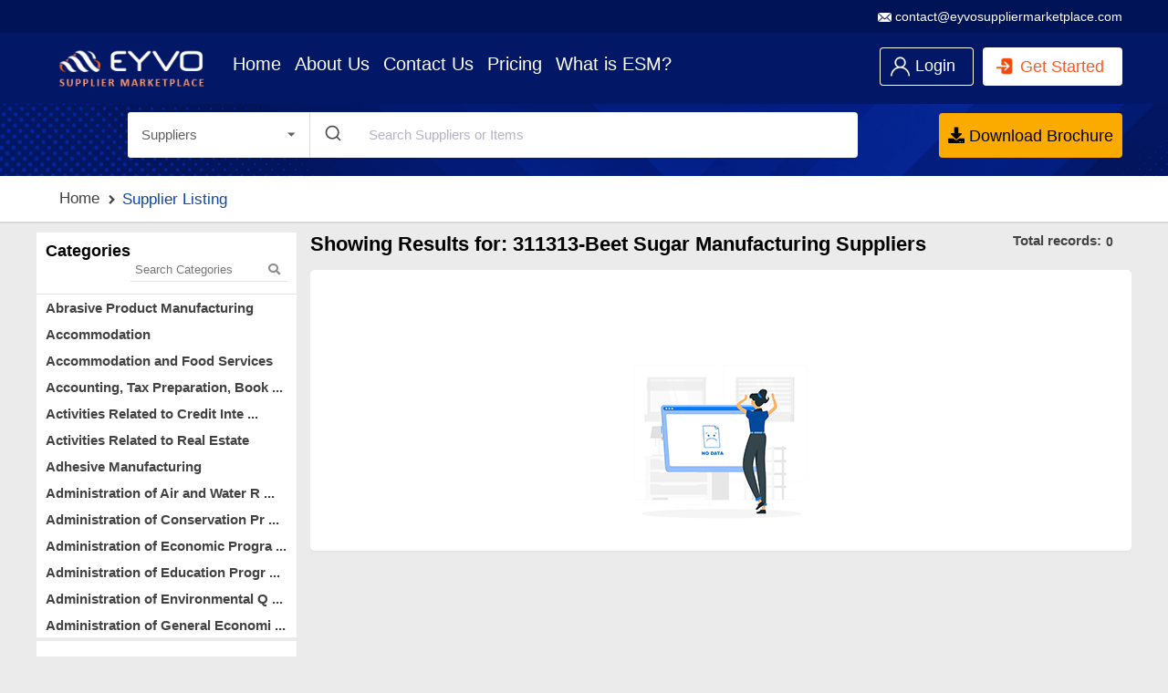

--- FILE ---
content_type: text/html; charset=utf-8
request_url: https://www.eyvosuppliermarketplace.com/supplier/supp_listing?search=311313-Beet%20Sugar%20Manufacturing%20%20Suppliers&type=Category&catid=1253
body_size: 57124
content:
<!DOCTYPE html><html lang="en"><head><meta charSet="utf-8"/><title>Best Supplier Marketplace Listing Services  </title><meta name="description" content="Discover the best supplier marketplace listing services to boost your visibility and connect with top buyers effortlessly."/><meta name="viewport" content="width=device-width, initial-scale=1, maximum-scale=1, user-scalable=no"/><link rel="shortcut icon" href="images/favicon.ico"/><link rel="canonical" href="https://www.eyvosuppliermarketplace.com/supplier/supp_listing"/><meta name="next-head-count" content="6"/><meta name="theme-color" content="#001356"/><meta name="robots" content="index, follow, max-image-preview:large, max-snippet:-1, max-video-preview:-1"/><link rel="icon" href="/favicon.ico"/><script async="" src="https://www.googletagmanager.com/gtag/js?id=G-WKRZ79S6TX"></script><script>
            window.dataLayer = window.dataLayer || [];
            function gtag(){dataLayer.push(arguments);}
            gtag('js', new Date());

            gtag('config', 'G-WKRZ79S6TX');
          </script><link rel="preconnect" href="/" crossorigin="anonymous"/><link rel="preload" href="/_next/static/css/6b290bad35f779cd.css" as="style"/><link rel="stylesheet" href="/_next/static/css/6b290bad35f779cd.css" data-n-g=""/><link rel="preload" href="/_next/static/css/ee877187fd40262b.css" as="style"/><link rel="stylesheet" href="/_next/static/css/ee877187fd40262b.css" data-n-p=""/><noscript data-n-css=""></noscript><script defer="" nomodule="" src="/_next/static/chunks/polyfills-c67a75d1b6f99dc8.js"></script><script src="/_next/static/chunks/webpack-194d094dfc8eba44.js" defer=""></script><script src="/_next/static/chunks/framework-ce84985cd166733a.js" defer=""></script><script src="/_next/static/chunks/main-8b8a9b22123390a5.js" defer=""></script><script src="/_next/static/chunks/pages/_app-f16aa5a179c8c84d.js" defer=""></script><script src="/_next/static/chunks/2550-329b2daa8da845c9.js" defer=""></script><script src="/_next/static/chunks/4014-b26e94d4486a006f.js" defer=""></script><script src="/_next/static/chunks/4012-e7501b999b2a8a20.js" defer=""></script><script src="/_next/static/chunks/715-8c92f5571ed69f6a.js" defer=""></script><script src="/_next/static/chunks/pages/supplier/supp_listing-e493111ec4d06cac.js" defer=""></script><script src="/_next/static/1In6h06vEgB_g06y35Ydz/_buildManifest.js" defer=""></script><script src="/_next/static/1In6h06vEgB_g06y35Ydz/_ssgManifest.js" defer=""></script></head><body><div id="overlay" class="overlay-loader" style="display:none"><div class="lds-ripple"> <div class="esmloader"> </div> </div></div><div id="__next"><section class="search-banner header-bg"><div class="top-b"><div class="wrapper"><div class="row"><div class="mob-12 des-8 tab-8"><div class="top-menu"></div></div><div class="mob-12 des-4 tab-4"><div class="top-menu right-side">  <a href="mailto:contact@eyvosuppliermarketplace.com"> <span> <img src="/static/images/email.png" width="15" height="10" alt="email"/> </span> contact@eyvosuppliermarketplace.com</a></div></div></div></div></div><div class="wrapper"><div class="row p10"><div class="des-8 tab-8 mob-7"><div class="mob-menu"><img alt="slide menu" src="/static/images/hamburgermenu.png"/> </div><div class="close-menu"> close </div><div class="eyvo-em-logo "><a href="/"><img alt="eyvo cm logo" src="/static/images/eyvo-cm.png"/></a></div><div class="nav-menu"><a class="yellow fw-b" href="/"> Home </a><a class="" href="/about_us"> About Us </a><a class="" href="/contact_us"> Contact Us</a><a class="" href="/pricing"> Pricing</a><a class="" href="/about_marketplace"> What is ESM?</a><a class="login mlogin" href="https://www.eyvosuppliermarketplace.com/account/login"> login</a></div></div><div class="des-4 tab-4 mob-5"><div class="login_user-home"><a class="Price" href="https://www.eyvosuppliermarketplace.com/account/register"> Get Started</a><a class="login" href="https://www.eyvosuppliermarketplace.com/account/login"> login</a></div></div></div></div><div class="emsad"><div class="eyvoad">  Eyvo Sponsored Ads </div><div class="slider-wrapper"><div class="slider"><div class="slide slide1"><a class="login my-ac" target="_blank" href="https://www.eyvosuppliermarketplace.com/supplier/8827/all-state-legal"><img alt="" src="/static/images/asl_branding_side_1.png"/></a></div><div class="slide slide2"><a class="login my-ac" target="_blank" href="https://www.eyvosuppliermarketplace.com/supplier/8827/all-state-legal"><img alt="" src="/static/images/asl_branding_side_2.png"/></a></div><div class="slide slide3"><a class="login my-ac" target="_blank" href="https://www.e-procurement.com/receiving"><img alt="" src="/static/images/2.png"/></a></div><div class="slide slide4"><a class="login my-ac" target="_blank" href="https://www.e-procurement.com/"><img alt="" src="/static/images/1.png"/></a></div></div></div></div></section><main id="main" class="main"><section class="search-banner"><div class="wrapper"><div class="search-box"><div class="row"><div class="des-1 tab-2 mob-12"></div><div class="des-8 tab-2 mob-12"><div class="row"><div class="des-3 tab-2 mob-5"><div class="select-dropdown"><button ahef="#" role="button" data-value="2" class="select-dropdown-button"><span>Suppliers<!-- --> </span> <i class="ion ion-md-arrow-dropdown d-arrow"></i></button><ul class="select-dropdown-list "><li data-value="1" class="select-dropdown-list-item">Suppliers</li><li data-value="2" class="select-dropdown-list-item">Items</li></ul></div></div><div class="des-9 tab-2 mob-7"><div class="supplier-search"></div></div></div></div><div class="des-3 tab-2 mob-12"><div class="download-brochure"><a href="/What-is-Eyvo-Marketplace-Infographic.pdf" target="_blank" download=""> Download Brochure</a></div></div><input id="txtHidden" class="none-display"/></div></div></div><div class="download-brochure-box none-display"><div class="download-brochure-from"><div class="brochure-close"> <i class="mdi mdi-close"></i></div><div class="bg-dark"><img alt="Brochureimg" src="/static/images/brochure_img.png"/><strong> Download Brochure</strong><p> We would love to here from you.<br/>Please complete the information below.</p></div><div class="brochure-box"><div class="input-box"><input type="text"/><label> Name</label></div><div class="input-box"><input type="text"/><label> Phone</label></div><div class="input-box"><input type="text"/><label> Business email</label></div><div class="input-box mb30"><input type="text"/><label> Company Name</label></div><div class="mob-12 contact-btn row "><div class="des-8"> </div><div class="des-4"><div class="input-box"><button class="create-ac">Submit</button></div></div></div></div></div></div></section><section class="bg-dark bedcrum-head pb15"><div class="wrapper"><div class="bedcrum"><div class="bedcrum-name"><a href="/"> Home</a><a href="#"> Supplier Listing</a></div></div></div></section><section><div class="wrapper"><div class="show-filter">   Show Filter </div></div><div class="wrapper mt10 row"><div class="des-3"><div class="cat-filter"> Categories </div><div class="category-box"><div class="filter"><strong> Categories</strong><div class="cat-search"><i class="fas fa-search"></i><input type="text" placeholder="Search Categories" value=""/></div></div><div class="category-list"><a title="32791-Abrasive Product Manufacturing" href="javascript:void(0);">Abrasive Product Manufacturing</a><a title="721-Accommodation" href="javascript:void(0);">Accommodation</a><a title="72-Accommodation and Food Services" href="javascript:void(0);">Accommodation and Food Services</a><a title="5412-Accounting, Tax Preparation, Bookkeeping, and Payroll Services" href="javascript:void(0);">Accounting, Tax Preparation, Book ...</a><a title="5223-Activities Related to Credit Intermediation " href="javascript:void(0);">Activities Related to Credit Inte ...</a><a title="5313-Activities Related to Real Estate" href="javascript:void(0);">Activities Related to Real Estate</a><a title="32552-Adhesive Manufacturing" href="javascript:void(0);">Adhesive Manufacturing</a><a title="92411-Administration of Air and Water Resource and Solid Waste Management Programs " href="javascript:void(0);">Administration of Air and Water R ...</a><a title="92412-Administration of Conservation Programs " href="javascript:void(0);">Administration of Conservation Pr ...</a><a title="926-Administration of Economic Programs " href="javascript:void(0);">Administration of Economic Progra ...</a><a title="92311-Administration of Education Programs " href="javascript:void(0);">Administration of Education Progr ...</a><a title="924-Administration of Environmental Quality Programs " href="javascript:void(0);">Administration of Environmental Q ...</a><a title="92611-Administration of General Economic Programs " href="javascript:void(0);">Administration of General Economi ...</a><a title="92511-Administration of Housing Programs " href="javascript:void(0);">Administration of Housing Program ...</a><a title="925-Administration of Housing Programs, Urban Planning, and Community Development " href="javascript:void(0);">Administration of Housing Program ...</a><a title="923-Administration of Human Resource Programs " href="javascript:void(0);">Administration of Human Resource  ...</a><a title="92313-Administration of Human Resource Programs (except Education, Public Health, and Veterans&#x27; Affairs Programs) " href="javascript:void(0);">Administration of Human Resource  ...</a><a title="92312-Administration of Public Health Programs " href="javascript:void(0);">Administration of Public Health P ...</a><a title="92512-Administration of Urban Planning and Community and Rural Development " href="javascript:void(0);">Administration of Urban Planning  ...</a><a title="92314-Administration of Veterans&#x27; Affairs " href="javascript:void(0);">Administration of Veterans&#x27; Affai ...</a><a title="56-Administrative and Support and Waste Management and Remediation Services" href="javascript:void(0);">Administrative and Support and Wa ...</a><a title="561-Administrative and Support Services" href="javascript:void(0);">Administrative and Support Servic ...</a><a title="541611-Administrative Management and General Management Consulting Services " href="javascript:void(0);">Administrative Management and Gen ...</a><a title="54181-Advertising Agencies" href="javascript:void(0);">Advertising Agencies</a><a title="54187-Advertising Material Distribution Services" href="javascript:void(0);">Advertising Material Distribution ...</a><a title="5418-Advertising, Public Relations, and Related Services" href="javascript:void(0);">Advertising, Public Relations, an ...</a><a title="3364-Aerospace Product and Parts Manufacturing" href="javascript:void(0);">Aerospace Product and Parts Manuf ...</a><a title="5242-Agencies, Brokerages, and Other Insurance Related Activities" href="javascript:void(0);">Agencies, Brokerages, and Other I ...</a><a title="7114-Agents and Managers for Artists, Athletes, Entertainers, and Other Public Figures" href="javascript:void(0);">Agents and Managers for Artists,  ...</a><a title="517122-Agents for Wireless Telecommunications Services" href="javascript:void(0);">Agents for Wireless Telecommunica ...</a><a title="33311-Agricultural Implement Manufacturing" href="javascript:void(0);">Agricultural Implement Manufactur ...</a><a title="3331-Agriculture, Construction, and Mining Machinery Manufacturing" href="javascript:void(0);">Agriculture, Construction, and Mi ...</a><a title="11-Agriculture, Forestry, Fishing and Hunting" href="javascript:void(0);">Agriculture, Forestry, Fishing an ...</a><a title="333912-Air and Gas Compressor Manufacturing " href="javascript:void(0);">Air and Gas Compressor Manufactur ...</a><a title="488111-Air Traffic Control" href="javascript:void(0);">Air Traffic Control</a><a title="481-Air Transportation" href="javascript:void(0);">Air Transportation</a><a title="333415-Air-Conditioning and Warm Air Heating Equipment and Commercial and Industrial Refrigeration Equipment Manufacturing " href="javascript:void(0);">Air-Conditioning and Warm Air Hea ...</a><a title="336412-Aircraft Engine and Engine Parts Manufacturing " href="javascript:void(0);">Aircraft Engine and Engine Parts  ...</a><a title="336411-Aircraft Manufacturing " href="javascript:void(0);">Aircraft Manufacturing </a><a title="48811-Airport Operations" href="javascript:void(0);">Airport Operations</a><a title="62199-All Other Ambulatory Health Care Services" href="javascript:void(0);">All Other Ambulatory Health Care  ...</a><a title="71399-All Other Amusement and Recreation Industries" href="javascript:void(0);">All Other Amusement and Recreatio ...</a><a title="11299-All Other Animal Production" href="javascript:void(0);">All Other Animal Production</a><a title="811198-All Other Automotive Repair and Maintenance " href="javascript:void(0);">All Other Automotive Repair and M ...</a><a title="325199-All Other Basic Organic Chemical Manufacturing " href="javascript:void(0);">All Other Basic Organic Chemical  ...</a><a title="561499-All Other Business Support Services " href="javascript:void(0);">All Other Business Support Servic ...</a><a title="32599-All Other Chemical Product and Preparation Manufacturing" href="javascript:void(0);">All Other Chemical Product and Pr ...</a><a title="532289-All Other Consumer Goods Rental " href="javascript:void(0);">All Other Consumer Goods Rental </a><a title="322299-All Other Converted Paper Product Manufacturing " href="javascript:void(0);">All Other Converted Paper Product ...</a><a title="11199-All Other Crop Farming" href="javascript:void(0);">All Other Crop Farming</a><a title="33599-All Other Electrical Equipment and Component Manufacturing" href="javascript:void(0);">All Other Electrical Equipment an ...</a><a title="33299-All Other Fabricated Metal Product Manufacturing" href="javascript:void(0);">All Other Fabricated Metal Produc ...</a><a title="52399-All Other Financial Investment Activities " href="javascript:void(0);">All Other Financial Investment Ac ...</a><a title="31199-All Other Food Manufacturing" href="javascript:void(0);">All Other Food Manufacturing</a><a title="455219-All Other General Merchandise Retailers " href="javascript:void(0);">All Other General Merchandise Ret ...</a><a title="33399-All Other General Purpose Machinery Manufacturing" href="javascript:void(0);">All Other General Purpose Machine ...</a><a title="111199-All Other Grain Farming " href="javascript:void(0);">All Other Grain Farming </a><a title="456199-All Other Health and Personal Care Retailers " href="javascript:void(0);">All Other Health and Personal Car ...</a><a title="449129-All Other Home Furnishings Retailers " href="javascript:void(0);">All Other Home Furnishings Retail ...</a><a title="333248-All Other Industrial Machinery Manufacturing " href="javascript:void(0);">All Other Industrial Machinery Ma ...</a><a title="524298-All Other Insurance Related Activities " href="javascript:void(0);">All Other Insurance Related Activ ...</a><a title="541199-All Other Legal Services " href="javascript:void(0);">All Other Legal Services </a><a title="621999-All Other Miscellaneous Ambulatory Health Care Services " href="javascript:void(0);">All Other Miscellaneous Ambulator ...</a><a title="325998-All Other Miscellaneous Chemical Product and Preparation Manufacturing " href="javascript:void(0);">All Other Miscellaneous Chemical  ...</a><a title="111998-All Other Miscellaneous Crop Farming " href="javascript:void(0);">All Other Miscellaneous Crop Farm ...</a><a title="335999-All Other Miscellaneous Electrical Equipment and Component Manufacturing " href="javascript:void(0);">All Other Miscellaneous Electrica ...</a><a title="332999-All Other Miscellaneous Fabricated Metal Product Manufacturing " href="javascript:void(0);">All Other Miscellaneous Fabricate ...</a><a title="311999-All Other Miscellaneous Food Manufacturing " href="javascript:void(0);">All Other Miscellaneous Food Manu ...</a><a title="333998-All Other Miscellaneous General Purpose Machinery Manufacturing " href="javascript:void(0);">All Other Miscellaneous General P ...</a><a title="33999-All Other Miscellaneous Manufacturing" href="javascript:void(0);">All Other Miscellaneous Manufactu ...</a><a title="327999-All Other Miscellaneous Nonmetallic Mineral Product Manufacturing " href="javascript:void(0);">All Other Miscellaneous Nonmetall ...</a><a title="45999-All Other Miscellaneous Retailers " href="javascript:void(0);">All Other Miscellaneous Retailers ...</a><a title="611699-All Other Miscellaneous Schools and Instruction " href="javascript:void(0);">All Other Miscellaneous Schools a ...</a><a title="314999-All Other Miscellaneous Textile Product Mills " href="javascript:void(0);">All Other Miscellaneous Textile P ...</a><a title="562998-All Other Miscellaneous Waste Management Services " href="javascript:void(0);">All Other Miscellaneous Waste Man ...</a><a title="321999-All Other Miscellaneous Wood Product Manufacturing " href="javascript:void(0);">All Other Miscellaneous Wood Prod ...</a><a title="32799-All Other Nonmetallic Mineral Product Manufacturing" href="javascript:void(0);">All Other Nonmetallic Mineral Pro ...</a><a title="621498-All Other Outpatient Care Centers " href="javascript:void(0);">All Other Outpatient Care Centers ...</a><a title="81299-All Other Personal Services " href="javascript:void(0);">All Other Personal Services </a><a title="324199-All Other Petroleum and Coal Products Manufacturing " href="javascript:void(0);">All Other Petroleum and Coal Prod ...</a><a title="48699-All Other Pipeline Transportation" href="javascript:void(0);">All Other Pipeline Transportation</a><a title="326199-All Other Plastics Product Manufacturing " href="javascript:void(0);">All Other Plastics Product Manufa ...</a><a title="54199-All Other Professional, Scientific, and Technical Services" href="javascript:void(0);">All Other Professional, Scientifi ...</a><a title="513199-All Other Publishers " href="javascript:void(0);">All Other Publishers </a><a title="326299-All Other Rubber Product Manufacturing " href="javascript:void(0);">All Other Rubber Product Manufact ...</a><a title="61169-All Other Schools and Instruction" href="javascript:void(0);">All Other Schools and Instruction</a><a title="445298-All Other Specialty Food Retailers " href="javascript:void(0);">All Other Specialty Food Retailer ...</a><a title="23899-All Other Specialty Trade Contractors" href="javascript:void(0);">All Other Specialty Trade Contrac ...</a><a title="488999-All Other Support Activities for Transportation " href="javascript:void(0);">All Other Support Activities for  ...</a><a title="56199-All Other Support Services" href="javascript:void(0);">All Other Support Services</a><a title="5178-All Other Telecommunication" href="javascript:void(0);">All Other Telecommunication</a><a title="517810-All Other Telecommunications " href="javascript:void(0);">All Other Telecommunications </a><a title="31499-All Other Textile Product Mills" href="javascript:void(0);">All Other Textile Product Mills</a><a title="485999-All Other Transit and Ground Passenger Transportation " href="javascript:void(0);">All Other Transit and Ground Pass ...</a><a title="336999-All Other Transportation Equipment Manufacturing " href="javascript:void(0);">All Other Transportation Equipmen ...</a><a title="561599-All Other Travel Arrangement and Reservation Services " href="javascript:void(0);">All Other Travel Arrangement and  ...</a><a title="721199-All Other Traveler Accommodation " href="javascript:void(0);">All Other Traveler Accommodation </a><a title="56299-All Other Waste Management Services " href="javascript:void(0);">All Other Waste Management Servic ...</a><a title="32199-All Other Wood Product Manufacturing" href="javascript:void(0);">All Other Wood Product Manufactur ...</a><a title="3313-Alumina and Aluminum Production and Processing" href="javascript:void(0);">Alumina and Aluminum Production a ...</a><a title="331313-Alumina Refining and Primary Aluminum Production " href="javascript:void(0);">Alumina Refining and Primary Alum ...</a><a title="331524-Aluminum Foundries (except Die-Casting) " href="javascript:void(0);">Aluminum Foundries (except Die-Ca ...</a><a title="331315-Aluminum Sheet, Plate, and Foil Manufacturing " href="javascript:void(0);">Aluminum Sheet, Plate, and Foil M ...</a><a title="62191-Ambulance Services" href="javascript:void(0);">Ambulance Services</a><a title="621-Ambulatory Health Care Services" href="javascript:void(0);">Ambulatory Health Care Services</a><a title="92115-American Indian and Alaska Native Tribal Governments " href="javascript:void(0);">American Indian and Alaska Native ...</a><a title="332993-Ammunition (except Small Arms) Manufacturing " href="javascript:void(0);">Ammunition (except Small Arms) Ma ...</a><a title="71311-Amusement and Theme Parks" href="javascript:void(0);">Amusement and Theme Parks</a><a title="71312-Amusement Arcades" href="javascript:void(0);">Amusement Arcades</a><a title="7131-Amusement Parks and Arcades" href="javascript:void(0);">Amusement Parks and Arcades</a><a title="713-Amusement, Gambling, and Recreation Industries" href="javascript:void(0);">Amusement, Gambling, and Recreati ...</a><a title="334516-Analytical Laboratory Instrument Manufacturing " href="javascript:void(0);">Analytical Laboratory Instrument  ...</a><a title="311611-Animal (except Poultry) Slaughtering " href="javascript:void(0);">Animal (except Poultry) Slaughter ...</a><a title="3111-Animal Food Manufacturing" href="javascript:void(0);">Animal Food Manufacturing</a><a title="112-Animal Production and Aquaculture" href="javascript:void(0);">Animal Production and Aquaculture</a><a title="3116-Animal Slaughtering and Processing" href="javascript:void(0);">Animal Slaughtering and Processin ...</a><a title="11291-Apiculture" href="javascript:void(0);">Apiculture</a><a title="3159-Apparel Accessories and Other Apparel Manufacturing" href="javascript:void(0);">Apparel Accessories and Other App ...</a><a title="3151-Apparel Knitting Mills" href="javascript:void(0);">Apparel Knitting Mills</a><a title="315-Apparel Manufacturing" href="javascript:void(0);">Apparel Manufacturing</a><a title="4243-Apparel, Piece Goods, and Notions Merchant Wholesalers " href="javascript:void(0);">Apparel, Piece Goods, and Notions ...</a><a title="111331-Apple Orchards " href="javascript:void(0);">Apple Orchards </a><a title="811412-Appliance Repair and Maintenance " href="javascript:void(0);">Appliance Repair and Maintenance </a><a title="611513-Apprenticeship Training " href="javascript:void(0);">Apprenticeship Training </a><a title="1125-Aquaculture" href="javascript:void(0);">Aquaculture</a><a title="3323-Architectural and Structural Metals Manufacturing" href="javascript:void(0);">Architectural and Structural Meta ...</a><a title="54131-Architectural Services" href="javascript:void(0);">Architectural Services</a><a title="5413-Architectural, Engineering, and Related Services" href="javascript:void(0);">Architectural, Engineering, and R ...</a><a title="561613-Armored Car Services " href="javascript:void(0);">Armored Car Services </a><a title="45992-Art Dealers " href="javascript:void(0);">Art Dealers </a><a title="32522-Artificial and Synthetic Fibers and Filaments Manufacturing" href="javascript:void(0);">Artificial and Synthetic Fibers a ...</a><a title="71-Arts, Entertainment, and Recreation" href="javascript:void(0);">Arts, Entertainment, and Recreati ...</a><a title="324121-Asphalt Paving Mixture and Block Manufacturing " href="javascript:void(0);">Asphalt Paving Mixture and Block  ...</a><a title="32412-Asphalt Paving, Roofing, and Saturated Materials Manufacturing" href="javascript:void(0);">Asphalt Paving, Roofing, and Satu ...</a><a title="324122-Asphalt Shingle and Coating Materials Manufacturing " href="javascript:void(0);">Asphalt Shingle and Coating Mater ...</a><a title="623312-Assisted Living Facilities for the Elderly " href="javascript:void(0);">Assisted Living Facilities for th ...</a><a title="3343-Audio and Video Equipment Manufacturing" href="javascript:void(0);">Audio and Video Equipment Manufac ...</a><a title="334512-Automatic Environmental Control Manufacturing for Residential, Commercial, and Appliance Use " href="javascript:void(0);">Automatic Environmental Control M ...</a><a title="33611-Automobile and Light Duty Motor Vehicle Manufacturing" href="javascript:void(0);">Automobile and Light Duty Motor V ...</a><a title="42311-Automobile and Other Motor Vehicle Merchant Wholesalers " href="javascript:void(0);">Automobile and Other Motor Vehicl ...</a><a title="4411-Automobile Dealers " href="javascript:void(0);">Automobile Dealers </a><a title="611692-Automobile Driving Schools " href="javascript:void(0);">Automobile Driving Schools </a><a title="811121-Automotive Body, Paint, and Interior Repair and Maintenance " href="javascript:void(0);">Automotive Body, Paint, and Inter ...</a><a title="81112-Automotive Body, Paint, Interior, and Glass Repair" href="javascript:void(0);">Automotive Body, Paint, Interior, ...</a><a title="5321-Automotive Equipment Rental and Leasing" href="javascript:void(0);">Automotive Equipment Rental and L ...</a><a title="811122-Automotive Glass Replacement Shops " href="javascript:void(0);">Automotive Glass Replacement Shop ...</a><a title="81111-Automotive Mechanical and Electrical Repair and Maintenance" href="javascript:void(0);">Automotive Mechanical and Electri ...</a><a title="811191-Automotive Oil Change and Lubrication Shops " href="javascript:void(0);">Automotive Oil Change and Lubrica ...</a><a title="44133-Automotive Parts and Accessories Retailers " href="javascript:void(0);">Automotive Parts and Accessories  ...</a><a title="4413-Automotive Parts, Accessories, and Tire Retailers " href="javascript:void(0);">Automotive Parts, Accessories, an ...</a><a title="8111-Automotive Repair and Maintenance" href="javascript:void(0);">Automotive Repair and Maintenance</a><a title="445291-Baked Goods Retailers " href="javascript:void(0);">Baked Goods Retailers </a><a title="3118-Bakeries and Tortilla Manufacturing" href="javascript:void(0);">Bakeries and Tortilla Manufacturi ...</a><a title="332991-Ball and Roller Bearing Manufacturing" href="javascript:void(0);">Ball and Roller Bearing Manufactu ...</a><a title="812111-Barber Shops " href="javascript:void(0);">Barber Shops </a><a title="334412-Bare Printed Circuit Board Manufacturing  " href="javascript:void(0);">Bare Printed Circuit Board Manufa ...</a><a title="3251-Basic Chemical Manufacturing" href="javascript:void(0);">Basic Chemical Manufacturing</a><a title="33591-Battery Manufacturing" href="javascript:void(0);">Battery Manufacturing</a><a title="812112-Beauty Salons " href="javascript:void(0);">Beauty Salons </a><a title="721191-Bed-and-Breakfast Inns " href="javascript:void(0);">Bed-and-Breakfast Inns </a><a title="112111-Beef Cattle Ranching and Farming " href="javascript:void(0);">Beef Cattle Ranching and Farming </a><a title="11211-Beef Cattle Ranching and Farming, including Feedlots" href="javascript:void(0);">Beef Cattle Ranching and Farming, ...</a><a title="42481-Beer and Ale Merchant Wholesalers " href="javascript:void(0);">Beer and Ale Merchant Wholesalers ...</a><a title="4248-Beer, Wine, and Distilled Alcoholic Beverage Merchant Wholesalers " href="javascript:void(0);">Beer, Wine, and Distilled Alcohol ...</a><a title="4453-Beer, Wine, and Liquor Retailers " href="javascript:void(0);">Beer, Wine, and Liquor Retailers </a><a title="311313-Beet Sugar Manufacturing " href="javascript:void(0);">Beet Sugar Manufacturing </a><a title="111334-Berry (except Strawberry) Farming " href="javascript:void(0);">Berry (except Strawberry) Farming ...</a><a title="312-Beverage and Tobacco Product Manufacturing" href="javascript:void(0);">Beverage and Tobacco Product Manu ...</a><a title="3121-Beverage Manufacturing" href="javascript:void(0);">Beverage Manufacturing</a><a title="325414-Biological Product (except Diagnostic) Manufacturing " href="javascript:void(0);">Biological Product (except Diagno ...</a><a title="221117-Biomass Electric Power Generation " href="javascript:void(0);">Biomass Electric Power Generation ...</a><a title="33792-Blind and Shade Manufacturing" href="javascript:void(0);">Blind and Shade Manufacturing</a><a title="621991-Blood and Organ Banks " href="javascript:void(0);">Blood and Organ Banks </a><a title="336612-Boat Building " href="javascript:void(0);">Boat Building </a><a title="441222-Boat Dealers " href="javascript:void(0);">Boat Dealers </a><a title="3324-Boiler, Tank, and Shipping Container Manufacturing" href="javascript:void(0);">Boiler, Tank, and Shipping Contai ...</a><a title="332722-Bolt, Nut, Screw, Rivet, and Washer Manufacturing " href="javascript:void(0);">Bolt, Nut, Screw, Rivet, and Wash ...</a><a title="51313-Book Publishers" href="javascript:void(0);">Book Publishers</a><a title="4592-Book Retailers and News Dealers " href="javascript:void(0);">Book Retailers and News Dealers </a><a title="42492-Book, Periodical, and Newspaper Merchant Wholesalers " href="javascript:void(0);">Book, Periodical, and Newspaper M ...</a><a title="323117-Books Printing " href="javascript:void(0);">Books Printing </a><a title="312112-Bottled Water Manufacturing " href="javascript:void(0);">Bottled Water Manufacturing </a><a title="71395-Bowling Centers" href="javascript:void(0);">Bowling Centers</a><a title="31181-Bread and Bakery Product Manufacturing" href="javascript:void(0);">Bread and Bakery Product Manufact ...</a><a title="31123-Breakfast Cereal Manufacturing" href="javascript:void(0);">Breakfast Cereal Manufacturing</a><a title="31212-Breweries" href="javascript:void(0);">Breweries</a><a title="42332-Brick, Stone, and Related Construction Material Merchant Wholesalers " href="javascript:void(0);">Brick, Stone, and Related Constru ...</a><a title="516-Broadcasting and Content Providers" href="javascript:void(0);">Broadcasting and Content Provider ...</a><a title="31321-Broadwoven Fabric Mills" href="javascript:void(0);">Broadwoven Fabric Mills</a><a title="11232-Broilers and Other Meat Type Chicken Production" href="javascript:void(0);">Broilers and Other Meat Type Chic ...</a><a title="339994-Broom, Brush, and Mop Manufacturing " href="javascript:void(0);">Broom, Brush, and Mop Manufacturi ...</a><a title="2382-Building Equipment Contractors" href="javascript:void(0);">Building Equipment Contractors</a><a title="2383-Building Finishing Contractors" href="javascript:void(0);">Building Finishing Contractors</a><a title="54135-Building Inspection Services" href="javascript:void(0);">Building Inspection Services</a><a title="444-Building Material and Garden Equipment and Supplies Dealers " href="javascript:void(0);">Building Material and Garden Equi ...</a><a title="4441-Building Material and Supplies Dealers " href="javascript:void(0);">Building Material and Supplies De ...</a><a title="339995-Burial Casket Manufacturing " href="javascript:void(0);">Burial Casket Manufacturing </a><a title="485113-Bus and Other Motor Vehicle Transit Systems " href="javascript:void(0);">Bus and Other Motor Vehicle Trans ...</a><a title="61141-Business and Secretarial Schools" href="javascript:void(0);">Business and Secretarial Schools</a><a title="81391-Business Associations " href="javascript:void(0);">Business Associations </a><a title="6114-Business Schools and Computer and Management Training" href="javascript:void(0);">Business Schools and Computer and ...</a><a title="56143-Business Service Centers" href="javascript:void(0);">Business Service Centers</a><a title="5614-Business Support Services" href="javascript:void(0);">Business Support Services</a><a title="8139-Business, Professional, Labor, Political, and Similar Organizations " href="javascript:void(0);">Business, Professional, Labor, Po ...</a><a title="722514-Cafeterias, Grill Buffets, and Buffets " href="javascript:void(0);">Cafeterias, Grill Buffets, and Bu ...</a><a title="311314-Cane Sugar Manufacturing " href="javascript:void(0);">Cane Sugar Manufacturing </a><a title="334416-Capacitor, Resistor, Coil, Transformer, and Other Inductor Manufacturing " href="javascript:void(0);">Capacitor, Resistor, Coil, Transf ...</a><a title="811192-Car Washes " href="javascript:void(0);">Car Washes </a><a title="335991-Carbon and Graphite Product Manufacturing " href="javascript:void(0);">Carbon and Graphite Product Manuf ...</a><a title="31411-Carpet and Rug Mills" href="javascript:void(0);">Carpet and Rug Mills</a><a title="56174-Carpet and Upholstery Cleaning Services" href="javascript:void(0);">Carpet and Upholstery Cleaning Se ...</a><a title="72112-Casino Hotels" href="javascript:void(0);">Casino Hotels</a><a title="71321-Casinos (except Casino Hotels)" href="javascript:void(0);">Casinos (except Casino Hotels)</a><a title="72232-Caterers" href="javascript:void(0);">Caterers</a><a title="112112-Cattle Feedlots " href="javascript:void(0);">Cattle Feedlots </a><a title="1121-Cattle Ranching and Farming" href="javascript:void(0);">Cattle Ranching and Farming</a><a title="3273-Cement and Concrete Product Manufacturing" href="javascript:void(0);">Cement and Concrete Product Manuf ...</a><a title="32731-Cement Manufacturing" href="javascript:void(0);">Cement Manufacturing</a><a title="81222-Cemeteries and Crematories " href="javascript:void(0);">Cemeteries and Crematories </a><a title="4855-Charter Bus Industry" href="javascript:void(0);">Charter Bus Industry</a><a title="311513-Cheese Manufacturing " href="javascript:void(0);">Cheese Manufacturing </a><a title="4246-Chemical and Allied Products Merchant Wholesalers " href="javascript:void(0);">Chemical and Allied Products Merc ...</a><a title="325-Chemical Manufacturing" href="javascript:void(0);">Chemical Manufacturing</a><a title="11231-Chicken Egg Production" href="javascript:void(0);">Chicken Egg Production</a><a title="62411-Child and Youth Services" href="javascript:void(0);">Child and Youth Services</a><a title="6244-Child Care Services" href="javascript:void(0);">Child Care Services</a><a title="31135-Chocolate and Confectionery Manufacturing" href="javascript:void(0);">Chocolate and Confectionery Manuf ...</a><a title="311351-Chocolate and Confectionery Manufacturing from Cacao Beans " href="javascript:void(0);">Chocolate and Confectionery Manuf ...</a><a title="11132-Citrus (except Orange) Groves" href="javascript:void(0);">Citrus (except Orange) Groves</a><a title="8134-Civic and Social Organizations " href="javascript:void(0);">Civic and Social Organizations </a><a title="524291-Claims Adjusting " href="javascript:void(0);">Claims Adjusting </a><a title="32712-Clay Building Material and Refractories Manufacturing" href="javascript:void(0);">Clay Building Material and Refrac ...</a><a title="3271-Clay Product and Refractory Manufacturing" href="javascript:void(0);">Clay Product and Refractory Manuf ...</a><a title="42435-Clothing and Clothing Accessories Merchant Wholesalers" href="javascript:void(0);">Clothing and Clothing Accessories ...</a><a title="4581-Clothing and Clothing Accessories Retailers " href="javascript:void(0);">Clothing and Clothing Accessories ...</a><a title="458-Clothing, Clothing Accessories, Shoe, and Jewelry Retailers " href="javascript:void(0);">Clothing, Clothing Accessories, S ...</a><a title="42352-Coal and Other Mineral and Ore Merchant Wholesalers " href="javascript:void(0);">Coal and Other Mineral and Ore Me ...</a><a title="2121-Coal Mining" href="javascript:void(0);">Coal Mining</a><a title="483113-Coastal and Great Lakes Freight Transportation " href="javascript:void(0);">Coastal and Great Lakes Freight T ...</a><a title="483114-Coastal and Great Lakes Passenger Transportation " href="javascript:void(0);">Coastal and Great Lakes Passenger ...</a><a title="3328-Coating, Engraving, Heat Treating, and Allied Activities" href="javascript:void(0);">Coating, Engraving, Heat Treating ...</a><a title="31192-Coffee and Tea Manufacturing" href="javascript:void(0);">Coffee and Tea Manufacturing</a><a title="81231-Coin-Operated Laundries and Drycleaners " href="javascript:void(0);">Coin-Operated Laundries and Drycl ...</a><a title="56144-Collection Agencies" href="javascript:void(0);">Collection Agencies</a><a title="6113-Colleges, Universities, and Professional Schools" href="javascript:void(0);">Colleges, Universities, and Profe ...</a><a title="532411-Commercial Air, Rail, and Water Transportation Equipment Rental and Leasing " href="javascript:void(0);">Commercial Air, Rail, and Water T ...</a><a title="8113-Commercial and Industrial Machinery and Equipment (except Automotive and Electronic) Repair and Maintenance" href="javascript:void(0);">Commercial and Industrial Machine ...</a><a title="5324-Commercial and Industrial Machinery and Equipment Rental and Leasing" href="javascript:void(0);">Commercial and Industrial Machine ...</a><a title="23622-Commercial and Institutional Building Construction" href="javascript:void(0);">Commercial and Institutional Buil ...</a><a title="3333-Commercial and Service Industry Machinery Manufacturing" href="javascript:void(0);">Commercial and Service Industry M ...</a><a title="311812-Commercial Bakeries " href="javascript:void(0);">Commercial Bakeries </a><a title="52211-Commercial Banking " href="javascript:void(0);">Commercial Banking </a><a title="541922-Commercial Photography " href="javascript:void(0);">Commercial Photography </a><a title="323111-Commercial Printing (except Screen and Books) " href="javascript:void(0);">Commercial Printing (except Scree ...</a><a title="323113-Commercial Screen Printing " href="javascript:void(0);">Commercial Screen Printing </a><a title="335132-Commercial, Industrial, and Institutional Electric Lighting Fixture Manufacturing " href="javascript:void(0);">Commercial, Industrial, and Insti ...</a><a title="52316-Commodity Contracts Intermediation " href="javascript:void(0);">Commodity Contracts Intermediatio ...</a><a title="33592-Communication and Energy Wire and Cable Manufacturing" href="javascript:void(0);">Communication and Energy Wire and ...</a><a title="3342-Communications Equipment Manufacturing" href="javascript:void(0);">Communications Equipment Manufact ...</a><a title="6242-Community Food and Housing, and Emergency and Other Relief Services" href="javascript:void(0);">Community Food and Housing, and E ...</a><a title="62421-Community Food Services" href="javascript:void(0);">Community Food Services</a><a title="62422-Community Housing Services" href="javascript:void(0);">Community Housing Services</a><a title="485112-Commuter Rail Systems " href="javascript:void(0);">Commuter Rail Systems </a><a title="325315-Compost Manufacturing" href="javascript:void(0);">Compost Manufacturing</a><a title="42343-Computer and Computer Peripheral Equipment and Software Merchant Wholesalers " href="javascript:void(0);">Computer and Computer Peripheral  ...</a><a title="334-Computer and Electronic Product Manufacturing" href="javascript:void(0);">Computer and Electronic Product M ...</a><a title="3341-Computer and Peripheral Equipment Manufacturing" href="javascript:void(0);">Computer and Peripheral Equipment ...</a><a title="541513-Computer Facilities Management Services " href="javascript:void(0);">Computer Facilities Management Se ...</a><a title="334112-Computer Storage Device Manufacturing " href="javascript:void(0);">Computer Storage Device Manufactu ...</a><a title="5415-Computer Systems Design and Related Services" href="javascript:void(0);">Computer Systems Design and Relat ...</a><a title="541512-Computer Systems Design Services " href="javascript:void(0);">Computer Systems Design Services </a><a title="334118-Computer Terminal and Other Computer Peripheral Equipment Manufacturing " href="javascript:void(0);">Computer Terminal and Other Compu ...</a><a title="61142-Computer Training" href="javascript:void(0);">Computer Training</a><a title="518-Computing Infrastructure Providers, Data Processing, Web Hosting, and Related Services" href="javascript:void(0);">Computing Infrastructure Provider ...</a><a title="327331-Concrete Block and Brick Manufacturing " href="javascript:void(0);">Concrete Block and Brick Manufact ...</a><a title="327332-Concrete Pipe Manufacturing " href="javascript:void(0);">Concrete Pipe Manufacturing </a><a title="32733-Concrete Pipe, Brick, and Block Manufacturing" href="javascript:void(0);">Concrete Pipe, Brick, and Block M ...</a><a title="445292-Confectionery and Nut Retailers " href="javascript:void(0);">Confectionery and Nut Retailers </a><a title="311352-Confectionery Manufacturing from Purchased Chocolate " href="javascript:void(0);">Confectionery Manufacturing from  ...</a><a title="42445-Confectionery Merchant Wholesalers " href="javascript:void(0);">Confectionery Merchant Wholesaler ...</a><a title="23-Construction" href="javascript:void(0);">Construction</a><a title="42381-Construction and Mining (except Oil Well) Machinery and Equipment Merchant Wholesalers " href="javascript:void(0);">Construction and Mining (except O ...</a><a title="33312-Construction Machinery Manufacturing" href="javascript:void(0);">Construction Machinery Manufactur ...</a><a title="236-Construction of Buildings" href="javascript:void(0);">Construction of Buildings</a><a title="212321-Construction Sand and Gravel Mining " href="javascript:void(0);">Construction Sand and Gravel Mini ...</a><a title="532412-Construction, Mining, and Forestry Machinery and Equipment Rental and Leasing " href="javascript:void(0);">Construction, Mining, and Forestr ...</a><a title="53241-Construction, Transportation, Mining, and Forestry Machinery and Equipment Rental and Leasing" href="javascript:void(0);">Construction, Transportation, Min ...</a><a title="53221-Consumer Electronics and Appliances Rental" href="javascript:void(0);">Consumer Electronics and Applianc ...</a><a title="5322-Consumer Goods Rental" href="javascript:void(0);">Consumer Goods Rental</a><a title="522291-Consumer Lending " href="javascript:void(0);">Consumer Lending </a><a title="623311-Continuing Care Retirement Communities " href="javascript:void(0);">Continuing Care Retirement Commun ...</a><a title="6233-Continuing Care Retirement Communities and Assisted Living Facilities for the Elderly" href="javascript:void(0);">Continuing Care Retirement Commun ...</a><a title="445131-Convenience Retailers " href="javascript:void(0);">Convenience Retailers </a><a title="44513-Convenience Retailers and Vending Machine Operators " href="javascript:void(0);">Convenience Retailers and Vending ...</a><a title="56192-Convention and Trade Show Organizers" href="javascript:void(0);">Convention and Trade Show Organiz ...</a><a title="561591-Convention and Visitors Bureaus " href="javascript:void(0);">Convention and Visitors Bureaus </a><a title="3222-Converted Paper Product Manufacturing" href="javascript:void(0);">Converted Paper Product Manufactu ...</a><a title="333922-Conveyor and Conveying Equipment Manufacturing " href="javascript:void(0);">Conveyor and Conveying Equipment  ...</a><a title="311821-Cookie and Cracker Manufacturing " href="javascript:void(0);">Cookie and Cracker Manufacturing </a><a title="31182-Cookie, Cracker, and Pasta Manufacturing" href="javascript:void(0);">Cookie, Cracker, and Pasta Manufa ...</a><a title="33142-Copper Rolling, Drawing, Extruding, and Alloying" href="javascript:void(0);">Copper Rolling, Drawing, Extrudin ...</a><a title="21223-Copper, Nickel, Lead, and Zinc Mining" href="javascript:void(0);">Copper, Nickel, Lead, and Zinc Mi ...</a><a title="11115-Corn Farming" href="javascript:void(0);">Corn Farming</a><a title="551114-Corporate, Subsidiary, and Regional Managing Offices " href="javascript:void(0);">Corporate, Subsidiary, and Region ...</a><a title="92214-Correctional Institutions " href="javascript:void(0);">Correctional Institutions </a><a title="322211-Corrugated and Solid Fiber Box Manufacturing " href="javascript:void(0);">Corrugated and Solid Fiber Box Ma ...</a><a title="45612-Cosmetics, Beauty Supplies, and Perfume Retailers " href="javascript:void(0);">Cosmetics, Beauty Supplies, and P ...</a><a title="611511-Cosmetology and Barber Schools " href="javascript:void(0);">Cosmetology and Barber Schools </a><a title="11192-Cotton Farming" href="javascript:void(0);">Cotton Farming</a><a title="115111-Cotton Ginning " href="javascript:void(0);">Cotton Ginning </a><a title="4921-Couriers and Express Delivery Services" href="javascript:void(0);">Couriers and Express Delivery Ser ...</a><a title="492-Couriers and Messengers" href="javascript:void(0);">Couriers and Messengers</a><a title="561492-Court Reporting and Stenotype Services " href="javascript:void(0);">Court Reporting and Stenotype Ser ...</a><a title="92211-Courts " href="javascript:void(0);">Courts </a><a title="311512-Creamery Butter Manufacturing " href="javascript:void(0);">Creamery Butter Manufacturing </a><a title="56145-Credit Bureaus" href="javascript:void(0);">Credit Bureaus</a><a title="52221-Credit Card Issuing " href="javascript:void(0);">Credit Card Issuing </a><a title="522-Credit Intermediation and Related Activities" href="javascript:void(0);">Credit Intermediation and Related ...</a><a title="52213-Credit Unions " href="javascript:void(0);">Credit Unions </a><a title="115113-Crop Harvesting, Primarily by Machine " href="javascript:void(0);">Crop Harvesting, Primarily by Mac ...</a><a title="111-Crop Production" href="javascript:void(0);">Crop Production</a><a title="21112-Crude Petroleum Extractio" href="javascript:void(0);">Crude Petroleum Extractio</a><a title="211120-Crude Petroleum Extraction " href="javascript:void(0);">Crude Petroleum Extraction </a><a title="212313-Crushed and Broken Granite Mining and Quarrying " href="javascript:void(0);">Crushed and Broken Granite Mining ...</a><a title="212312-Crushed and Broken Limestone Mining and Quarrying " href="javascript:void(0);">Crushed and Broken Limestone Mini ...</a><a title="335931-Current-Carrying Wiring Device Manufacturing " href="javascript:void(0);">Current-Carrying Wiring Device Ma ...</a><a title="31412-Curtain and Linen Mills" href="javascript:void(0);">Curtain and Linen Mills</a><a title="337212-Custom Architectural Woodwork and Millwork Manufacturing " href="javascript:void(0);">Custom Architectural Woodwork and ...</a><a title="325991-Custom Compounding of Purchased Resins " href="javascript:void(0);">Custom Compounding of Purchased R ...</a><a title="541511-Custom Computer Programming Services " href="javascript:void(0);">Custom Computer Programming Servi ...</a><a title="332114-Custom Roll Forming " href="javascript:void(0);">Custom Roll Forming </a><a title="31521-Cut and Sew Apparel Contractor" href="javascript:void(0);">Cut and Sew Apparel Contractor</a><a title="315210-Cut and Sew Apparel Contractors " href="javascript:void(0);">Cut and Sew Apparel Contractors </a><a title="3152-Cut and Sew Apparel Manufacturing" href="javascript:void(0);">Cut and Sew Apparel Manufacturing</a><a title="31525-Cut and Sew Apparel Manufacturing (except Contractors" href="javascript:void(0);">Cut and Sew Apparel Manufacturing ...</a><a title="315250-Cut and Sew Apparel Manufacturing (except Contractors) " href="javascript:void(0);">Cut and Sew Apparel Manufacturing ...</a><a title="321912-Cut Stock, Resawing Lumber, and Planing " href="javascript:void(0);">Cut Stock, Resawing Lumber, and P ...</a><a title="327991-Cut Stone and Stone Product Manufacturing " href="javascript:void(0);">Cut Stone and Stone Product Manuf ...</a><a title="3322-Cutlery and Handtool Manufacturing" href="javascript:void(0);">Cutlery and Handtool Manufacturin ...</a><a title="333515-Cutting Tool and Machine Tool Accessory Manufacturing " href="javascript:void(0);">Cutting Tool and Machine Tool Acc ...</a><a title="325194-Cyclic Crude, Intermediate, and Gum and Wood Chemical Manufacturing " href="javascript:void(0);">Cyclic Crude, Intermediate, and G ...</a><a title="11212-Dairy Cattle and Milk Production" href="javascript:void(0);">Dairy Cattle and Milk Production</a><a title="42443-Dairy Product (except Dried or Canned) Merchant Wholesalers " href="javascript:void(0);">Dairy Product (except Dried or Ca ...</a><a title="31151-Dairy Product (except Frozen) Manufacturing" href="javascript:void(0);">Dairy Product (except Frozen) Man ...</a><a title="3115-Dairy Product Manufacturing" href="javascript:void(0);">Dairy Product Manufacturing</a><a title="71112-Dance Companies" href="javascript:void(0);">Dance Companies</a><a title="8122-Death Care Services " href="javascript:void(0);">Death Care Services </a><a title="483111-Deep Sea Freight Transportation " href="javascript:void(0);">Deep Sea Freight Transportation </a><a title="483112-Deep Sea Passenger Transportation " href="javascript:void(0);">Deep Sea Passenger Transportation ...</a><a title="4831-Deep Sea, Coastal, and Great Lakes Water Transportation" href="javascript:void(0);">Deep Sea, Coastal, and Great Lake ...</a><a title="339114-Dental Equipment and Supplies Manufacturing " href="javascript:void(0);">Dental Equipment and Supplies Man ...</a><a title="339116-Dental Laboratories " href="javascript:void(0);">Dental Laboratories </a><a title="4551-Department Stores " href="javascript:void(0);">Department Stores </a><a title="5221-Depository Credit Intermediation " href="javascript:void(0);">Depository Credit Intermediation </a><a title="621512-Diagnostic Imaging Centers " href="javascript:void(0);">Diagnostic Imaging Centers </a><a title="812191-Diet and Weight Reducing Centers " href="javascript:void(0);">Diet and Weight Reducing Centers </a><a title="212311-Dimension Stone Mining and Quarrying " href="javascript:void(0);">Dimension Stone Mining and Quarry ...</a><a title="524114-Direct Health and Medical Insurance Carriers " href="javascript:void(0);">Direct Health and Medical Insuran ...</a><a title="52412-Direct Insurance (except Life, Health, and Medical) Carriers " href="javascript:void(0);">Direct Insurance (except Life, He ...</a><a title="524113-Direct Life Insurance Carriers " href="javascript:void(0);">Direct Life Insurance Carriers </a><a title="52411-Direct Life, Health, and Medical Insurance Carriers " href="javascript:void(0);">Direct Life, Health, and Medical  ...</a><a title="54186-Direct Mail Advertising" href="javascript:void(0);">Direct Mail Advertising</a><a title="524126-Direct Property and Casualty Insurance Carriers " href="javascript:void(0);">Direct Property and Casualty Insu ...</a><a title="524127-Direct Title Insurance Carriers " href="javascript:void(0);">Direct Title Insurance Carriers </a><a title="51314-Directory and Mailing List Publishers" href="javascript:void(0);">Directory and Mailing List Publis ...</a><a title="31214-Distilleries" href="javascript:void(0);">Distilleries</a><a title="56141-Document Preparation Services" href="javascript:void(0);">Document Preparation Services</a><a title="311111-Dog and Cat Food Manufacturing " href="javascript:void(0);">Dog and Cat Food Manufacturing </a><a title="33993-Doll, Toy, and Game Manufacturing" href="javascript:void(0);">Doll, Toy, and Game Manufacturing</a><a title="54134-Drafting Services" href="javascript:void(0);">Drafting Services</a><a title="311423-Dried and Dehydrated Food Manufacturing " href="javascript:void(0);">Dried and Dehydrated Food Manufac ...</a><a title="213111-Drilling Oil and Gas Wells" href="javascript:void(0);">Drilling Oil and Gas Wells</a><a title="7224-Drinking Places (Alcoholic Beverages)" href="javascript:void(0);">Drinking Places (Alcoholic Bevera ...</a><a title="512132-Drive-In Motion Picture Theaters " href="javascript:void(0);">Drive-In Motion Picture Theaters </a><a title="4242-Drugs and Druggists&#x27; Sundries Merchant Wholesalers " href="javascript:void(0);">Drugs and Druggists&#x27; Sundries Mer ...</a><a title="311824-Dry Pasta, Dough, and Flour Mixes Manufacturing from Purchased Flour " href="javascript:void(0);">Dry Pasta, Dough, and Flour Mixes ...</a><a title="11113-Dry Pea and Bean Farming" href="javascript:void(0);">Dry Pea and Bean Farming</a><a title="311514-Dry, Condensed, and Evaporated Dairy Product Manufacturing " href="javascript:void(0);">Dry, Condensed, and Evaporated Da ...</a><a title="8123-Drycleaning and Laundry Services " href="javascript:void(0);">Drycleaning and Laundry Services </a><a title="81232-Drycleaning and Laundry Services (except Coin-Operated) " href="javascript:void(0);">Drycleaning and Laundry Services  ...</a><a title="23831-Drywall and Insulation Contractors" href="javascript:void(0);">Drywall and Insulation Contractor ...</a><a title="11213-Dual-Purpose Cattle Ranching and Farming" href="javascript:void(0);">Dual-Purpose Cattle Ranching and  ...</a><a title="61-Educational Services" href="javascript:void(0);">Educational Services</a><a title="6117-Educational Support Services" href="javascript:void(0);">Educational Support Services</a><a title="221121-Electric Bulk Power Transmission and Control " href="javascript:void(0);">Electric Bulk Power Transmission  ...</a><a title="335139-Electric Lamp Bulb and Other Lighting Equipment Manufacturing " href="javascript:void(0);">Electric Lamp Bulb and Other Ligh ...</a><a title="3351-Electric Lighting Equipment Manufacturing" href="javascript:void(0);">Electric Lighting Equipment Manuf ...</a><a title="221122-Electric Power Distribution " href="javascript:void(0);">Electric Power Distribution </a><a title="22111-Electric Power Generation" href="javascript:void(0);">Electric Power Generation</a><a title="2211-Electric Power Generation, Transmission and Distribution" href="javascript:void(0);">Electric Power Generation, Transm ...</a><a title="22112-Electric Power Transmission, Control, and Distribution" href="javascript:void(0);">Electric Power Transmission, Cont ...</a><a title="42361-Electrical Apparatus and Equipment, Wiring Supplies, and Related Equipment Merchant Wholesalers " href="javascript:void(0);">Electrical Apparatus and Equipmen ...</a><a title="23821-Electrical Contractors and Other Wiring Installation Contractors" href="javascript:void(0);">Electrical Contractors and Other  ...</a><a title="3353-Electrical Equipment Manufacturing" href="javascript:void(0);">Electrical Equipment Manufacturin ...</a><a title="335-Electrical Equipment, Appliance, and Component Manufacturing" href="javascript:void(0);">Electrical Equipment, Appliance,  ...</a><a title="334510-Electromedical and Electrotherapeutic Apparatus Manufacturing " href="javascript:void(0);">Electromedical and Electrotherape ...</a><a title="8112-Electronic and Precision Equipment Repair and Maintenance" href="javascript:void(0);">Electronic and Precision Equipmen ...</a><a title="334111-Electronic Computer Manufacturing " href="javascript:void(0);">Electronic Computer Manufacturing ...</a><a title="334417-Electronic Connector Manufacturing " href="javascript:void(0);">Electronic Connector Manufacturin ...</a><a title="4492-Electronics and Appliance Retailers " href="javascript:void(0);">Electronics and Appliance Retaile ...</a><a title="332813-Electroplating, Plating, Polishing, Anodizing, and Coloring " href="javascript:void(0);">Electroplating, Plating, Polishin ...</a><a title="6111-Elementary and Secondary Schools" href="javascript:void(0);">Elementary and Secondary Schools</a><a title="333921-Elevator and Moving Stairway Manufacturing " href="javascript:void(0);">Elevator and Moving Stairway Manu ...</a><a title="62423-Emergency and Other Relief Services" href="javascript:void(0);">Emergency and Other Relief Servic ...</a><a title="561311-Employment Placement Agencies " href="javascript:void(0);">Employment Placement Agencies </a><a title="56131-Employment Placement Agencies and Executive Search Services" href="javascript:void(0);">Employment Placement Agencies and ...</a><a title="5613-Employment Services" href="javascript:void(0);">Employment Services</a><a title="3336-Engine, Turbine, and Power Transmission Equipment Manufacturing" href="javascript:void(0);">Engine, Turbine, and Power Transm ...</a><a title="321215-Engineered Wood Member Manufacturing " href="javascript:void(0);">Engineered Wood Member Manufactur ...</a><a title="54133-Engineering Services" href="javascript:void(0);">Engineering Services</a><a title="813312-Environment, Conservation and Wildlife Organizations " href="javascript:void(0);">Environment, Conservation and Wil ...</a><a title="54162-Environmental Consulting Services" href="javascript:void(0);">Environmental Consulting Services</a><a title="325193-Ethyl Alcohol Manufacturing " href="javascript:void(0);">Ethyl Alcohol Manufacturing </a><a title="611691-Exam Preparation and Tutoring " href="javascript:void(0);">Exam Preparation and Tutoring </a><a title="92114-Executive and Legislative Offices, Combined " href="javascript:void(0);">Executive and Legislative Offices ...</a><a title="92111-Executive Offices " href="javascript:void(0);">Executive Offices </a><a title="561312-Executive Search Services " href="javascript:void(0);">Executive Search Services </a><a title="921-Executive, Legislative, and Other General Government Support " href="javascript:void(0);">Executive, Legislative, and Other ...</a><a title="32592-Explosives Manufacturing" href="javascript:void(0);">Explosives Manufacturing</a><a title="56171-Exterminating and Pest Control Services" href="javascript:void(0);">Exterminating and Pest Control Se ...</a><a title="31332-Fabric Coating Mills" href="javascript:void(0);">Fabric Coating Mills</a><a title="3132-Fabric Mills" href="javascript:void(0);">Fabric Mills</a><a title="332-Fabricated Metal Product Manufacturing" href="javascript:void(0);">Fabricated Metal Product Manufact ...</a><a title="332996-Fabricated Pipe and Pipe Fitting Manufacturing " href="javascript:void(0);">Fabricated Pipe and Pipe Fitting  ...</a><a title="332312-Fabricated Structural Metal Manufacturing " href="javascript:void(0);">Fabricated Structural Metal Manuf ...</a><a title="5612-Facilities Support Services" href="javascript:void(0);">Facilities Support Services</a><a title="62141-Family Planning Centers" href="javascript:void(0);">Family Planning Centers</a><a title="42382-Farm and Garden Machinery and Equipment Merchant Wholesalers " href="javascript:void(0);">Farm and Garden Machinery and Equ ...</a><a title="115115-Farm Labor Contractors and Crew Leaders " href="javascript:void(0);">Farm Labor Contractors and Crew L ...</a><a title="333111-Farm Machinery and Equipment Manufacturing " href="javascript:void(0);">Farm Machinery and Equipment Manu ...</a><a title="115116-Farm Management Services " href="javascript:void(0);">Farm Management Services </a><a title="4245-Farm Product Raw Material Merchant Wholesalers " href="javascript:void(0);">Farm Product Raw Material Merchan ...</a><a title="49313-Farm Product Warehousing and Storage" href="javascript:void(0);">Farm Product Warehousing and Stor ...</a><a title="42491-Farm Supplies Merchant Wholesalers " href="javascript:void(0);">Farm Supplies Merchant Wholesaler ...</a><a title="339993-Fastener, Button, Needle, and Pin Manufacturing " href="javascript:void(0);">Fastener, Button, Needle, and Pin ...</a><a title="311225-Fats and Oils Refining and Blending " href="javascript:void(0);">Fats and Oils Refining and Blendi ...</a><a title="33151-Ferrous Metal Foundries" href="javascript:void(0);">Ferrous Metal Foundries</a><a title="325314-Fertilizer (Mixing Only) Manufacturing " href="javascript:void(0);">Fertilizer (Mixing Only) Manufact ...</a><a title="32531-Fertilizer and Compost Manufacturing" href="javascript:void(0);">Fertilizer and Compost Manufactur ...</a><a title="335921-Fiber Optic Cable Manufacturing " href="javascript:void(0);">Fiber Optic Cable Manufacturing </a><a title="3131-Fiber, Yarn, and Thread Mills" href="javascript:void(0);">Fiber, Yarn, and Thread Mills</a><a title="52-Finance and Insurance" href="javascript:void(0);">Finance and Insurance</a><a title="52232-Financial Transactions Processing, Reserve, and Clearinghouse Activities " href="javascript:void(0);">Financial Transactions Processing ...</a><a title="61161-Fine Arts Schools" href="javascript:void(0);">Fine Arts Schools</a><a title="112511-Finfish Farming and Fish Hatcheries " href="javascript:void(0);">Finfish Farming and Fish Hatcheri ...</a><a title="114111-Finfish Fishing " href="javascript:void(0);">Finfish Fishing </a><a title="23835-Finish Carpentry Contractors" href="javascript:void(0);">Finish Carpentry Contractors</a><a title="92216-Fire Protection " href="javascript:void(0);">Fire Protection </a><a title="42446-Fish and Seafood Merchant Wholesalers " href="javascript:void(0);">Fish and Seafood Merchant Wholesa ...</a><a title="44525-Fish and Seafood Retailers " href="javascript:void(0);">Fish and Seafood Retailers </a><a title="1141-Fishing" href="javascript:void(0);">Fishing</a><a title="114-Fishing, Hunting and Trapping" href="javascript:void(0);">Fishing, Hunting and Trapping</a><a title="71394-Fitness and Recreational Sports Centers" href="javascript:void(0);">Fitness and Recreational Sports C ...</a><a title="327211-Flat Glass Manufacturing " href="javascript:void(0);">Flat Glass Manufacturing </a><a title="31193-Flavoring Syrup and Concentrate Manufacturing" href="javascript:void(0);">Flavoring Syrup and Concentrate M ...</a><a title="611512-Flight Training " href="javascript:void(0);">Flight Training </a><a title="449121-Floor Covering Retailers " href="javascript:void(0);">Floor Covering Retailers </a><a title="23833-Flooring Contractors" href="javascript:void(0);">Flooring Contractors</a><a title="111422-Floriculture Production " href="javascript:void(0);">Floriculture Production </a><a title="4593-Florists " href="javascript:void(0);">Florists </a><a title="311211-Flour Milling " href="javascript:void(0);">Flour Milling </a><a title="31121-Flour Milling and Malt Manufacturing" href="javascript:void(0);">Flour Milling and Malt Manufactur ...</a><a title="42493-Flower, Nursery Stock, and Florists&#x27; Supplies Merchant Wholesalers " href="javascript:void(0);">Flower, Nursery Stock, and Floris ...</a><a title="311511-Fluid Milk Manufacturing " href="javascript:void(0);">Fluid Milk Manufacturing </a><a title="333995-Fluid Power Cylinder and Actuator Manufacturing " href="javascript:void(0);">Fluid Power Cylinder and Actuator ...</a><a title="333996-Fluid Power Pump and Motor Manufacturing " href="javascript:void(0);">Fluid Power Pump and Motor Manufa ...</a><a title="332912-Fluid Power Valve and Hose Fitting Manufacturing " href="javascript:void(0);">Fluid Power Valve and Hose Fittin ...</a><a title="322212-Folding Paperboard Box Manufacturing " href="javascript:void(0);">Folding Paperboard Box Manufactur ...</a><a title="456191-Food (Health) Supplement Retailers " href="javascript:void(0);">Food (Health) Supplement Retailer ...</a><a title="445-Food and Beverage Retailers " href="javascript:void(0);">Food and Beverage Retailers </a><a title="11141-Food Crops Grown Under Cover" href="javascript:void(0);">Food Crops Grown Under Cover</a><a title="311-Food Manufacturing" href="javascript:void(0);">Food Manufacturing</a><a title="333241-Food Product Machinery Manufacturing " href="javascript:void(0);">Food Product Machinery Manufactur ...</a><a title="72231-Food Service Contractors" href="javascript:void(0);">Food Service Contractors</a><a title="722-Food Services and Drinking Places" href="javascript:void(0);">Food Services and Drinking Places</a><a title="81143-Footwear and Leather Goods Repair" href="javascript:void(0);">Footwear and Leather Goods Repair</a><a title="3162-Footwear Manufacturing" href="javascript:void(0);">Footwear Manufacturing</a><a title="42434-Footwear Merchant Wholesalers " href="javascript:void(0);">Footwear Merchant Wholesalers </a><a title="1132-Forest Nurseries and Gathering of Forest Products" href="javascript:void(0);">Forest Nurseries and Gathering of ...</a><a title="113-Forestry and Logging" href="javascript:void(0);">Forestry and Logging</a><a title="3321-Forging and Stamping" href="javascript:void(0);">Forging and Stamping</a><a title="532281-Formal Wear and Costume Rental" href="javascript:void(0);">Formal Wear and Costume Rental</a><a title="221112-Fossil Fuel Electric Power Generation " href="javascript:void(0);">Fossil Fuel Electric Power Genera ...</a><a title="2381-Foundation, Structure, and Building Exterior Contractors" href="javascript:void(0);">Foundation, Structure, and Buildi ...</a><a title="3315-Foundries" href="javascript:void(0);">Foundries</a><a title="23813-Framing Contractors " href="javascript:void(0);">Framing Contractors </a><a title="621493-Freestanding Ambulatory Surgical and Emergency Centers " href="javascript:void(0);">Freestanding Ambulatory Surgical  ...</a><a title="4885-Freight Transportation Arrangement" href="javascript:void(0);">Freight Transportation Arrangemen ...</a><a title="42448-Fresh Fruit and Vegetable Merchant Wholesalers " href="javascript:void(0);">Fresh Fruit and Vegetable Merchan ...</a><a title="311813-Frozen Cakes, Pies, and Other Pastries Manufacturing " href="javascript:void(0);">Frozen Cakes, Pies, and Other Pas ...</a><a title="31141-Frozen Food Manufacturing" href="javascript:void(0);">Frozen Food Manufacturing</a><a title="311411-Frozen Fruit, Juice, and Vegetable Manufacturing " href="javascript:void(0);">Frozen Fruit, Juice, and Vegetabl ...</a><a title="311412-Frozen Specialty Food Manufacturing " href="javascript:void(0);">Frozen Specialty Food Manufacturi ...</a><a title="111336-Fruit and Tree Nut Combination Farming " href="javascript:void(0);">Fruit and Tree Nut Combination Fa ...</a><a title="1113-Fruit and Tree Nut Farming" href="javascript:void(0);">Fruit and Tree Nut Farming</a><a title="311421-Fruit and Vegetable Canning " href="javascript:void(0);">Fruit and Vegetable Canning </a><a title="31142-Fruit and Vegetable Canning, Pickling, and Drying" href="javascript:void(0);">Fruit and Vegetable Canning, Pick ...</a><a title="3114-Fruit and Vegetable Preserving and Specialty Food Manufacturing" href="javascript:void(0);">Fruit and Vegetable Preserving an ...</a><a title="44523-Fruit and Vegetable Retailers " href="javascript:void(0);">Fruit and Vegetable Retailers </a><a title="4572-Fuel Dealers " href="javascript:void(0);">Fuel Dealers </a><a title="722511-Full-Service Restaurants " href="javascript:void(0);">Full-Service Restaurants </a><a title="525-Funds, Trusts, and Other Financial Vehicle" href="javascript:void(0);">Funds, Trusts, and Other Financia ...</a><a title="81221-Funeral Homes and Funeral Services " href="javascript:void(0);">Funeral Homes and Funeral Service ...</a><a title="11293-Fur-Bearing Animal and Rabbit Production" href="javascript:void(0);">Fur-Bearing Animal and Rabbit Pro ...</a><a title="4232-Furniture and Home Furnishing Merchant Wholesalers " href="javascript:void(0);">Furniture and Home Furnishing Mer ...</a><a title="4491-Furniture and Home Furnishings Retailers " href="javascript:void(0);">Furniture and Home Furnishings Re ...</a><a title="337-Furniture and Related Product Manufacturing" href="javascript:void(0);">Furniture and Related Product Man ...</a><a title="42321-Furniture Merchant Wholesalers " href="javascript:void(0);">Furniture Merchant Wholesalers </a><a title="44911-Furniture Retailers " href="javascript:void(0);">Furniture Retailers </a><a title="449-Furniture, Home Furnishings, Electronics, and Appliance Retailers " href="javascript:void(0);">Furniture, Home Furnishings, Elec ...</a><a title="7132-Gambling Industries" href="javascript:void(0);">Gambling Industries</a><a title="339991-Gasket, Packing, and Sealing Device Manufacturing " href="javascript:void(0);">Gasket, Packing, and Sealing Devi ...</a><a title="4571-Gasoline Stations " href="javascript:void(0);">Gasoline Stations </a><a title="457-Gasoline Stations and Fuel Dealers " href="javascript:void(0);">Gasoline Stations and Fuel Dealer ...</a><a title="45711-Gasoline Stations with Convenience Stores " href="javascript:void(0);">Gasoline Stations with Convenienc ...</a><a title="811111-General Automotive Repair " href="javascript:void(0);">General Automotive Repair </a><a title="4841-General Freight Trucking" href="javascript:void(0);">General Freight Trucking</a><a title="48411-General Freight Trucking, Local" href="javascript:void(0);">General Freight Trucking, Local</a><a title="48412-General Freight Trucking, Long-Distance" href="javascript:void(0);">General Freight Trucking, Long-Di ...</a><a title="484122-General Freight Trucking, Long-Distance, Less Than Truckload " href="javascript:void(0);">General Freight Trucking, Long-Di ...</a><a title="484121-General Freight Trucking, Long-Distance, Truckload " href="javascript:void(0);">General Freight Trucking, Long-Di ...</a><a title="42441-General Line Grocery Merchant Wholesalers " href="javascript:void(0);">General Line Grocery Merchant Who ...</a><a title="6221-General Medical and Surgical Hospitals" href="javascript:void(0);">General Medical and Surgical Hosp ...</a><a title="455-General Merchandise Retailers " href="javascript:void(0);">General Merchandise Retailers </a><a title="5323-General Rental Centers" href="javascript:void(0);">General Rental Centers</a><a title="49311-General Warehousing and Storage" href="javascript:void(0);">General Warehousing and Storage</a><a title="54136-Geophysical Surveying and Mapping Services" href="javascript:void(0);">Geophysical Surveying and Mapping ...</a><a title="221116-Geothermal Electric Power Generation " href="javascript:void(0);">Geothermal Electric Power Generat ...</a><a title="45942-Gift, Novelty, and Souvenir Retailers " href="javascript:void(0);">Gift, Novelty, and Souvenir Retai ...</a><a title="3272-Glass and Glass Product Manufacturing" href="javascript:void(0);">Glass and Glass Product Manufactu ...</a><a title="23815-Glass and Glazing Contractors " href="javascript:void(0);">Glass and Glazing Contractors </a><a title="327213-Glass Container Manufacturing " href="javascript:void(0);">Glass Container Manufacturing </a><a title="327215-Glass Product Manufacturing Made of Purchased Glass " href="javascript:void(0);">Glass Product Manufacturing Made  ...</a><a title="11242-Goat Farming" href="javascript:void(0);">Goat Farming</a><a title="21222-Gold Ore and Silver Ore Mining" href="javascript:void(0);">Gold Ore and Silver Ore Mining</a><a title="71391-Golf Courses and Country Clubs" href="javascript:void(0);">Golf Courses and Country Clubs</a><a title="42451-Grain and Field Bean Merchant Wholesalers " href="javascript:void(0);">Grain and Field Bean Merchant Who ...</a><a title="3112-Grain and Oilseed Milling" href="javascript:void(0);">Grain and Oilseed Milling</a><a title="8132-Grantmaking and Giving Services " href="javascript:void(0);">Grantmaking and Giving Services </a><a title="813211-Grantmaking Foundations " href="javascript:void(0);">Grantmaking Foundations </a><a title="111332-Grape Vineyards " href="javascript:void(0);">Grape Vineyards </a><a title="54143-Graphic Design Services" href="javascript:void(0);">Graphic Design Services</a><a title="1114-Greenhouse, Nursery, and Floriculture Production" href="javascript:void(0);">Greenhouse, Nursery, and Floricul ...</a><a title="513191-Greeting Card Publishers " href="javascript:void(0);">Greeting Card Publishers </a><a title="4451-Grocery and Convenience Retailers " href="javascript:void(0);">Grocery and Convenience Retailers ...</a><a title="4244-Grocery and Related Product Merchant Wholesalers " href="javascript:void(0);">Grocery and Related Product Merch ...</a><a title="327992-Ground or Treated Mineral and Earth Manufacturing " href="javascript:void(0);">Ground or Treated Mineral and Ear ...</a><a title="336414-Guided Missile and Space Vehicle Manufacturing " href="javascript:void(0);">Guided Missile and Space Vehicle  ...</a><a title="336415-Guided Missile and Space Vehicle Propulsion Unit and Propulsion Unit Parts Manufacturing " href="javascript:void(0);">Guided Missile and Space Vehicle  ...</a><a title="32742-Gypsum Product Manufacturing" href="javascript:void(0);">Gypsum Product Manufacturing</a><a title="81211-Hair, Nail, and Skin Care Services " href="javascript:void(0);">Hair, Nail, and Skin Care Service ...</a><a title="3325-Hardware Manufacturing" href="javascript:void(0);">Hardware Manufacturing</a><a title="42371-Hardware Merchant Wholesalers " href="javascript:void(0);">Hardware Merchant Wholesalers </a><a title="44414-Hardware Retailers " href="javascript:void(0);">Hardware Retailers </a><a title="4237-Hardware, and Plumbing and Heating Equipment and Supplies Merchant Wholesalers " href="javascript:void(0);">Hardware, and Plumbing and Heatin ...</a><a title="321211-Hardwood Veneer and Plywood Manufacturing " href="javascript:void(0);">Hardwood Veneer and Plywood Manuf ...</a><a title="11194-Hay Farming" href="javascript:void(0);">Hay Farming</a><a title="562112-Hazardous Waste Collection " href="javascript:void(0);">Hazardous Waste Collection </a><a title="562211-Hazardous Waste Treatment and Disposal " href="javascript:void(0);">Hazardous Waste Treatment and Dis ...</a><a title="456-Health and Personal Care Retailers " href="javascript:void(0);">Health and Personal Care Retailer ...</a><a title="52512-Health and Welfare Funds " href="javascript:void(0);">Health and Welfare Funds </a><a title="62-Health Care and Social Assistance" href="javascript:void(0);">Health Care and Social Assistance</a><a title="333414-Heating Equipment (except Warm Air Furnaces) Manufacturing " href="javascript:void(0);">Heating Equipment (except Warm Ai ...</a><a title="237-Heavy and Civil Engineering Construction" href="javascript:void(0);">Heavy and Civil Engineering Const ...</a><a title="33612-Heavy Duty Truck Manufacturing" href="javascript:void(0);">Heavy Duty Truck Manufacturing</a><a title="2373-Highway, Street, and Bridge Construction" href="javascript:void(0);">Highway, Street, and Bridge Const ...</a><a title="71212-Historical Sites" href="javascript:void(0);">Historical Sites</a><a title="621491-HMO Medical Centers " href="javascript:void(0);">HMO Medical Centers </a><a title="45912-Hobby, Toy, and Game Retailers " href="javascript:void(0);">Hobby, Toy, and Game Retailers </a><a title="1122-Hog and Pig Farming" href="javascript:void(0);">Hog and Pig Farming</a><a title="81141-Home and Garden Equipment and Appliance Repair and Maintenance" href="javascript:void(0);">Home and Garden Equipment and App ...</a><a title="811411-Home and Garden Equipment Repair and Maintenance " href="javascript:void(0);">Home and Garden Equipment Repair  ...</a><a title="44411-Home Centers " href="javascript:void(0);">Home Centers </a><a title="42322-Home Furnishing Merchant Wholesalers " href="javascript:void(0);">Home Furnishing Merchant Wholesal ...</a><a title="44912-Home Furnishings Retailers " href="javascript:void(0);">Home Furnishings Retailers </a><a title="6216-Home Health Care Services" href="javascript:void(0);">Home Health Care Services</a><a title="532283-Home Health Equipment Rental " href="javascript:void(0);">Home Health Equipment Rental </a><a title="11292-Horses and Other Equine Production" href="javascript:void(0);">Horses and Other Equine Productio ...</a><a title="622-Hospitals" href="javascript:void(0);">Hospitals</a><a title="72111-Hotels (except Casino Hotels) and Motels" href="javascript:void(0);">Hotels (except Casino Hotels) and ...</a><a title="3371-Household and Institutional Furniture and Kitchen Cabinet Manufacturing" href="javascript:void(0);">Household and Institutional Furni ...</a><a title="33712-Household and Institutional Furniture Manufacturing" href="javascript:void(0);">Household and Institutional Furni ...</a><a title="3352-Household Appliance Manufacturing" href="javascript:void(0);">Household Appliance Manufacturing</a><a title="4236-Household Appliances and Electrical and Electronic Goods Merchant Wholesalers " href="javascript:void(0);">Household Appliances and Electric ...</a><a title="42362-Household Appliances, Electric Housewares, and Consumer Electronics Merchant Wholesalers " href="javascript:void(0);">Household Appliances, Electric Ho ...</a><a title="337126-Household Furniture (except Wood and Upholstered) Manufacturing " href="javascript:void(0);">Household Furniture (except Wood  ...</a><a title="541612-Human Resources Consulting Services " href="javascript:void(0);">Human Resources Consulting Servic ...</a><a title="813311-Human Rights Organizations " href="javascript:void(0);">Human Rights Organizations </a><a title="94-Humanitarian Relief" href="javascript:void(0);">Humanitarian Relief</a><a title="1142-Hunting and Trapping" href="javascript:void(0);">Hunting and Trapping</a><a title="221111-Hydroelectric Power Generation " href="javascript:void(0);">Hydroelectric Power Generation </a><a title="31152-Ice Cream and Frozen Dessert Manufacturing" href="javascript:void(0);">Ice Cream and Frozen Dessert Manu ...</a><a title="312113-Ice Manufacturing " href="javascript:void(0);">Ice Manufacturing </a><a title="7115-Independent Artists, Writers, and Performers" href="javascript:void(0);">Independent Artists, Writers, and ...</a><a title="6241-Individual and Family Services" href="javascript:void(0);">Individual and Family Services</a><a title="54185-Indoor and Outdoor Display Advertising" href="javascript:void(0);">Indoor and Outdoor Display Advert ...</a><a title="333413-Industrial and Commercial Fan and Blower and Air Purification Equipment Manufacturing " href="javascript:void(0);">Industrial and Commercial Fan and ...</a><a title="42413-Industrial and Personal Service Paper Merchant Wholesalers " href="javascript:void(0);">Industrial and Personal Service P ...</a><a title="23621-Industrial Building Construction" href="javascript:void(0);">Industrial Building Construction</a><a title="54142-Industrial Design Services" href="javascript:void(0);">Industrial Design Services</a><a title="32512-Industrial Gas Manufacturing" href="javascript:void(0);">Industrial Gas Manufacturing</a><a title="812332-Industrial Launderers " href="javascript:void(0);">Industrial Launderers </a><a title="42383-Industrial Machinery and Equipment Merchant Wholesalers " href="javascript:void(0);">Industrial Machinery and Equipmen ...</a><a title="3332-Industrial Machinery Manufacturing" href="javascript:void(0);">Industrial Machinery Manufacturin ...</a><a title="333511-Industrial Mold Manufacturing " href="javascript:void(0);">Industrial Mold Manufacturing </a><a title="333994-Industrial Process Furnace and Oven Manufacturing " href="javascript:void(0);">Industrial Process Furnace and Ov ...</a><a title="212322-Industrial Sand Mining " href="javascript:void(0);">Industrial Sand Mining </a><a title="42384-Industrial Supplies Merchant Wholesalers " href="javascript:void(0);">Industrial Supplies Merchant Whol ...</a><a title="333924-Industrial Truck, Tractor, Trailer, and Stacker Machinery Manufacturing " href="javascript:void(0);">Industrial Truck, Tractor, Traile ...</a><a title="332911-Industrial Valve Manufacturing " href="javascript:void(0);">Industrial Valve Manufacturing </a><a title="51-Information" href="javascript:void(0);">Information</a><a title="483211-Inland Water Freight Transportation " href="javascript:void(0);">Inland Water Freight Transportati ...</a><a title="483212-Inland Water Passenger Transportation " href="javascript:void(0);">Inland Water Passenger Transporta ...</a><a title="4832-Inland Water Transportation" href="javascript:void(0);">Inland Water Transportation</a><a title="337127-Institutional Furniture Manufacturing " href="javascript:void(0);">Institutional Furniture Manufactu ...</a><a title="334515-Instrument Manufacturing for Measuring and Testing Electricity and Electrical Signals " href="javascript:void(0);">Instrument Manufacturing for Meas ...</a><a title="334513-Instruments and Related Products Manufacturing for Measuring, Displaying, and Controlling Industrial Process Variables " href="javascript:void(0);">Instruments and Related Products  ...</a><a title="52421-Insurance Agencies and Brokerages " href="javascript:void(0);">Insurance Agencies and Brokerages ...</a><a title="5251-Insurance and Employee Benefit Funds " href="javascript:void(0);">Insurance and Employee Benefit Fu ...</a><a title="5241-Insurance Carriers" href="javascript:void(0);">Insurance Carriers</a><a title="524-Insurance Carriers and Related Activities" href="javascript:void(0);">Insurance Carriers and Related Ac ...</a><a title="54141-Interior Design Services" href="javascript:void(0);">Interior Design Services</a><a title="92812-International Affairs " href="javascript:void(0);">International Affairs </a><a title="522299-International, Secondary Market, and All Other Nondepository Credit Intermediation " href="javascript:void(0);">International, Secondary Market,  ...</a><a title="4852-Interurban and Rural Bus Transportation" href="javascript:void(0);">Interurban and Rural Bus Transpor ...</a><a title="561611-Investigation and Personal Background Check Services " href="javascript:void(0);">Investigation and Personal Backgr ...</a><a title="5616-Investigation and Security Services" href="javascript:void(0);">Investigation and Security Servic ...</a><a title="56161-Investigation, Guard, and Armored Car Services" href="javascript:void(0);">Investigation, Guard, and Armored ...</a><a title="52315-Investment Banking and Securities Intermediation " href="javascript:void(0);">Investment Banking and Securities ...</a><a title="325413-In-Vitro Diagnostic Substance Manufacturing " href="javascript:void(0);">In-Vitro Diagnostic Substance Man ...</a><a title="332111-Iron and Steel Forging " href="javascript:void(0);">Iron and Steel Forging </a><a title="3311-Iron and Steel Mills and Ferroalloy Manufacturing" href="javascript:void(0);">Iron and Steel Mills and Ferroall ...</a><a title="33121-Iron and Steel Pipe and Tube Manufacturing from Purchased Steel" href="javascript:void(0);">Iron and Steel Pipe and Tube Manu ...</a><a title="331511-Iron Foundries " href="javascript:void(0);">Iron Foundries </a><a title="21221-Iron Ore Mining" href="javascript:void(0);">Iron Ore Mining</a><a title="334517-Irradiation Apparatus Manufacturing " href="javascript:void(0);">Irradiation Apparatus Manufacturi ...</a><a title="56172-Janitorial Services" href="javascript:void(0);">Janitorial Services</a><a title="33991-Jewelry and Silverware Manufacturing" href="javascript:void(0);">Jewelry and Silverware Manufactur ...</a><a title="45831-Jewelry Retailers " href="javascript:void(0);">Jewelry Retailers </a><a title="4583-Jewelry, Luggage, and Leather Goods Retailers " href="javascript:void(0);">Jewelry, Luggage, and Leather Goo ...</a><a title="42394-Jewelry, Watch, Precious Stone, and Precious Metal Merchant Wholesalers " href="javascript:void(0);">Jewelry, Watch, Precious Stone, a ...</a><a title="6112-Junior Colleges" href="javascript:void(0);">Junior Colleges</a><a title="61121-Junior CollegesT " href="javascript:void(0);">Junior CollegesT </a><a title="922-Justice, Public Order, and Safety Activities " href="javascript:void(0);">Justice, Public Order, and Safety ...</a><a title="212323-Kaolin, Clay, and Ceramic and Refractory Minerals Mining " href="javascript:void(0);">Kaolin, Clay, and Ceramic and Ref ...</a><a title="621492-Kidney Dialysis Centers " href="javascript:void(0);">Kidney Dialysis Centers </a><a title="31324-Knit Fabric Mills" href="javascript:void(0);">Knit Fabric Mills</a><a title="81393-Labor Unions and Similar Labor Organizations " href="javascript:void(0);">Labor Unions and Similar Labor Or ...</a><a title="32613-Laminated Plastics Plate, Sheet (except Packaging), and Shape Manufacturing" href="javascript:void(0);">Laminated Plastics Plate, Sheet ( ...</a><a title="2372-Land Subdivision" href="javascript:void(0);">Land Subdivision</a><a title="54132-Landscape Architectural Services" href="javascript:void(0);">Landscape Architectural Services</a><a title="56173-Landscaping Services" href="javascript:void(0);">Landscaping Services</a><a title="61163-Language Schools" href="javascript:void(0);">Language Schools</a><a title="4442-Lawn and Garden Equipment and Supplies Retailers " href="javascript:void(0);">Lawn and Garden Equipment and Sup ...</a><a title="333112-Lawn and Garden Tractor and Home Lawn and Garden Equipment Manufacturing " href="javascript:void(0);">Lawn and Garden Tractor and Home  ...</a><a title="316-Leather and Allied Product Manufacturing" href="javascript:void(0);">Leather and Allied Product Manufa ...</a><a title="3161-Leather and Hide Tanning and Finishing" href="javascript:void(0);">Leather and Hide Tanning and Fini ...</a><a title="92213-Legal Counsel and Prosecution " href="javascript:void(0);">Legal Counsel and Prosecution </a><a title="5411-Legal Services" href="javascript:void(0);">Legal Services</a><a title="92112-Legislative Bodies " href="javascript:void(0);">Legislative Bodies </a><a title="53113-Lessors of Miniwarehouses and Self-Storage Units " href="javascript:void(0);">Lessors of Miniwarehouses and Sel ...</a><a title="533-Lessors of Nonfinancial Intangible Assets (except Copyrighted Works)" href="javascript:void(0);">Lessors of Nonfinancial Intangibl ...</a><a title="53112-Lessors of Nonresidential Buildings (except Miniwarehouses) " href="javascript:void(0);">Lessors of Nonresidential Buildin ...</a><a title="53119-Lessors of Other Real Estate Property " href="javascript:void(0);">Lessors of Other Real Estate Prop ...</a><a title="5311-Lessors of Real Estate" href="javascript:void(0);">Lessors of Real Estate</a><a title="53111-Lessors of Residential Buildings and Dwellings " href="javascript:void(0);">Lessors of Residential Buildings  ...</a><a title="51921-Libraries and Archives" href="javascript:void(0);">Libraries and Archives</a><a title="3274-Lime and Gypsum Product Manufacturing" href="javascript:void(0);">Lime and Gypsum Product Manufactu ...</a><a title="32741-Lime Manufacturing" href="javascript:void(0);">Lime Manufacturing</a><a title="722513-Limited-Service Restaurants " href="javascript:void(0);">Limited-Service Restaurants </a><a title="48532-Limousine Service" href="javascript:void(0);">Limousine Service</a><a title="482111-Line-Haul Railroads " href="javascript:void(0);">Line-Haul Railroads </a><a title="81233-Linen and Uniform Supply " href="javascript:void(0);">Linen and Uniform Supply </a><a title="812331-Linen Supply " href="javascript:void(0);">Linen Supply </a><a title="42452-Livestock Merchant Wholesalers " href="javascript:void(0);">Livestock Merchant Wholesalers </a><a title="4922-Local Messengers and Local Delivery" href="javascript:void(0);">Local Messengers and Local Delive ...</a><a title="561622-Locksmiths " href="javascript:void(0);">Locksmiths </a><a title="1133-Logging" href="javascript:void(0);">Logging</a><a title="45832-Luggage and Leather Goods Retailers " href="javascript:void(0);">Luggage and Leather Goods Retaile ...</a><a title="4233-Lumber and Other Construction Materials Merchant Wholesalers " href="javascript:void(0);">Lumber and Other Construction Mat ...</a><a title="42331-Lumber, Plywood, Millwork, and Wood Panel Merchant Wholesalers " href="javascript:void(0);">Lumber, Plywood, Millwork, and Wo ...</a><a title="33271-Machine Shops" href="javascript:void(0);">Machine Shops</a><a title="3327-Machine Shops; Turned Product; and Screw, Nut, and Bolt Manufacturing" href="javascript:void(0);">Machine Shops; Turned Product; an ...</a><a title="333517-Machine Tool Manufacturing " href="javascript:void(0);">Machine Tool Manufacturing </a><a title="333-Machinery Manufacturing" href="javascript:void(0);">Machinery Manufacturing</a><a title="4238-Machinery, Equipment, and Supplies Merchant Wholesalers " href="javascript:void(0);">Machinery, Equipment, and Supplie ...</a><a title="33522-Major Household Appliance Manufacturing" href="javascript:void(0);">Major Household Appliance Manufac ...</a><a title="311213-Malt Manufacturing " href="javascript:void(0);">Malt Manufacturing </a><a title="54161-Management Consulting Services" href="javascript:void(0);">Management Consulting Services</a><a title="55-Management of Companies and Enterprises" href="javascript:void(0);">Management of Companies and Enter ...</a><a title="5416-Management, Scientific, and Technical Consulting Services" href="javascript:void(0);">Management, Scientific, and Techn ...</a><a title="45993-Manufactured (Mobile) Home Dealers " href="javascript:void(0);">Manufactured (Mobile) Home Dealer ...</a><a title="321991-Manufactured Home (Mobile Home) Manufacturing " href="javascript:void(0);">Manufactured Home (Mobile Home) M ...</a><a title="31-33-Manufacturing" href="javascript:void(0);">Manufacturing</a><a title="3346-Manufacturing and Reproducing Magnetic and Optical Media" href="javascript:void(0);">Manufacturing and Reproducing Mag ...</a><a title="71393-Marinas" href="javascript:void(0);">Marinas</a><a title="48832-Marine Cargo Handling" href="javascript:void(0);">Marine Cargo Handling</a><a title="541613-Marketing Consulting Services " href="javascript:void(0);">Marketing Consulting Services </a><a title="54191-Marketing Research and Public Opinion Polling" href="javascript:void(0);">Marketing Research and Public Opi ...</a><a title="23814-Masonry Contractors " href="javascript:void(0);">Masonry Contractors </a><a title="33392-Material Handling Equipment Manufacturing" href="javascript:void(0);">Material Handling Equipment Manuf ...</a><a title="56292-Materials Recovery Facilities " href="javascript:void(0);">Materials Recovery Facilities </a><a title="33791-Mattress Manufacturing" href="javascript:void(0);">Mattress Manufacturing</a><a title="311941-Mayonnaise, Dressing, and Other Prepared Sauce Manufacturing " href="javascript:void(0);">Mayonnaise, Dressing, and Other P ...</a><a title="333914-Measuring, Dispensing, and Other Pumping Equipment Manufacturing " href="javascript:void(0);">Measuring, Dispensing, and Other  ...</a><a title="42447-Meat and Meat Product Merchant Wholesalers " href="javascript:void(0);">Meat and Meat Product Merchant Wh ...</a><a title="311612-Meat Processed from Carcasses " href="javascript:void(0);">Meat Processed from Carcasses </a><a title="44524-Meat Retailers " href="javascript:void(0);">Meat Retailers </a><a title="333613-Mechanical Power Transmission Equipment Manufacturing " href="javascript:void(0);">Mechanical Power Transmission Equ ...</a><a title="54183-Media Buying Agencies" href="javascript:void(0);">Media Buying Agencies</a><a title="54184-Media Representatives" href="javascript:void(0);">Media Representatives</a><a title="5162-Media Streaming Distribution Services, Social Networks, and Other Media Networks and Content Providers" href="javascript:void(0);">Media Streaming Distribution Serv ...</a><a title="6215-Medical and Diagnostic Laboratories" href="javascript:void(0);">Medical and Diagnostic Laboratori ...</a><a title="3391-Medical Equipment and Supplies Manufacturing" href="javascript:void(0);">Medical Equipment and Supplies Ma ...</a><a title="621511-Medical Laboratories " href="javascript:void(0);">Medical Laboratories </a><a title="42345-Medical, Dental, and Hospital Equipment and Supplies Merchant Wholesalers " href="javascript:void(0);">Medical, Dental, and Hospital Equ ...</a><a title="325411-Medicinal and Botanical Manufacturing " href="javascript:void(0);">Medicinal and Botanical Manufactu ...</a><a title="423-Merchant Wholesalers, Durable Goods " href="javascript:void(0);">Merchant Wholesalers, Durable Goo ...</a><a title="424-Merchant Wholesalers, Nondurable Goods " href="javascript:void(0);">Merchant Wholesalers, Nondurable  ...</a><a title="4235-Metal and Mineral (except Petroleum) Merchant Wholesalers " href="javascript:void(0);">Metal and Mineral (except Petrole ...</a><a title="332431-Metal Can Manufacturing " href="javascript:void(0);">Metal Can Manufacturing </a><a title="33243-Metal Can, Box, and Other Metal Container (Light Gauge) Manufacturing" href="javascript:void(0);">Metal Can, Box, and Other Metal C ...</a><a title="332812-Metal Coating, Engraving (except Jewelry and Silverware), and Allied Services to Manufacturers " href="javascript:void(0);">Metal Coating, Engraving (except  ...</a><a title="332119-Metal Crown, Closure, and Other Metal Stamping (except Automotive) " href="javascript:void(0);">Metal Crown, Closure, and Other M ...</a><a title="332811-Metal Heat Treating " href="javascript:void(0);">Metal Heat Treating </a><a title="332215-Metal Kitchen Cookware, Utensil, Cutlery, and Flatware (except Precious) Manufacturing " href="javascript:void(0);">Metal Kitchen Cookware, Utensil,  ...</a><a title="2122-Metal Ore Mining" href="javascript:void(0);">Metal Ore Mining</a><a title="42351-Metal Service Centers and Other Metal Merchant Wholesalers " href="javascript:void(0);">Metal Service Centers and Other M ...</a><a title="33242-Metal Tank (Heavy Gauge) Manufacturing" href="javascript:void(0);">Metal Tank (Heavy Gauge) Manufact ...</a><a title="33291-Metal Valve Manufacturing" href="javascript:void(0);">Metal Valve Manufacturing</a><a title="332321-Metal Window and Door Manufacturing " href="javascript:void(0);">Metal Window and Door Manufacturi ...</a><a title="3335-Metalworking Machinery Manufacturing" href="javascript:void(0);">Metalworking Machinery Manufactur ...</a><a title="336992-Military Armored Vehicle, Tank, and Tank Component Manufacturing " href="javascript:void(0);">Military Armored Vehicle, Tank, a ...</a><a title="32191-Millwork" href="javascript:void(0);">Millwork</a><a title="327993-Mineral Wool Manufacturing " href="javascript:void(0);">Mineral Wool Manufacturing </a><a title="212-Mining (except Oil and Gas)" href="javascript:void(0);">Mining (except Oil and Gas)</a><a title="33313-Mining and Oil and Gas Field Machinery Manufacturing" href="javascript:void(0);">Mining and Oil and Gas Field Mach ...</a><a title="333131-Mining Machinery and Equipment Manufacturing " href="javascript:void(0);">Mining Machinery and Equipment Ma ...</a><a title="21-Mining, Quarrying, and Oil and Gas Extraction" href="javascript:void(0);">Mining, Quarrying, and Oil and Ga ...</a><a title="4239-Miscellaneous Durable Goods Merchant Wholesalers " href="javascript:void(0);">Miscellaneous Durable Goods Merch ...</a><a title="523999-Miscellaneous Financial Investment Activities " href="javascript:void(0);">Miscellaneous Financial Investmen ...</a><a title="52391-Miscellaneous Intermediation " href="javascript:void(0);">Miscellaneous Intermediation </a><a title="339-Miscellaneous Manufacturing" href="javascript:void(0);">Miscellaneous Manufacturing</a><a title="4249-Miscellaneous Nondurable Goods Merchant Wholesalers " href="javascript:void(0);">Miscellaneous Nondurable Goods Me ...</a><a title="485111-Mixed Mode Transit Systems " href="javascript:void(0);">Mixed Mode Transit Systems </a><a title="72233-Mobile Food Services" href="javascript:void(0);">Mobile Food Services</a><a title="521-Monetary Authorities-Central Bank" href="javascript:void(0);">Monetary Authorities-Central Bank</a><a title="52231-Mortgage and Nonmortgage Loan Brokers " href="javascript:void(0);">Mortgage and Nonmortgage Loan Bro ...</a><a title="512-Motion Picture and Sound Recording Industries" href="javascript:void(0);">Motion Picture and Sound Recordin ...</a><a title="51212-Motion Picture and Video Distribution" href="javascript:void(0);">Motion Picture and Video Distribu ...</a><a title="51213-Motion Picture and Video Exhibition" href="javascript:void(0);">Motion Picture and Video Exhibiti ...</a><a title="5121-Motion Picture and Video Industries" href="javascript:void(0);">Motion Picture and Video Industri ...</a><a title="51211-Motion Picture and Video Production" href="javascript:void(0);">Motion Picture and Video Producti ...</a><a title="512131-Motion Picture Theaters (except Drive-Ins) " href="javascript:void(0);">Motion Picture Theaters (except D ...</a><a title="335312-Motor and Generator Manufacturing " href="javascript:void(0);">Motor and Generator Manufacturing ...</a><a title="336213-Motor Home Manufacturing " href="javascript:void(0);">Motor Home Manufacturing </a><a title="4231-Motor Vehicle and Motor Vehicle Parts and Supplies Merchant Wholesalers " href="javascript:void(0);">Motor Vehicle and Motor Vehicle P ...</a><a title="441-Motor Vehicle and Parts Dealers " href="javascript:void(0);">Motor Vehicle and Parts Dealers </a><a title="3362-Motor Vehicle Body and Trailer Manufacturing" href="javascript:void(0);">Motor Vehicle Body and Trailer Ma ...</a><a title="336211-Motor Vehicle Body Manufacturing " href="javascript:void(0);">Motor Vehicle Body Manufacturing </a><a title="33634-Motor Vehicle Brake System Manufacturing" href="javascript:void(0);">Motor Vehicle Brake System Manufa ...</a><a title="33632-Motor Vehicle Electrical and Electronic Equipment Manufacturing" href="javascript:void(0);">Motor Vehicle Electrical and Elec ...</a><a title="33631-Motor Vehicle Gasoline Engine and Engine Parts Manufacturing" href="javascript:void(0);">Motor Vehicle Gasoline Engine and ...</a><a title="3361-Motor Vehicle Manufacturing" href="javascript:void(0);">Motor Vehicle Manufacturing</a><a title="33637-Motor Vehicle Metal Stamping" href="javascript:void(0);">Motor Vehicle Metal Stamping</a><a title="42314-Motor Vehicle Parts (Used) Merchant Wholesalers " href="javascript:void(0);">Motor Vehicle Parts (Used) Mercha ...</a><a title="3363-Motor Vehicle Parts Manufacturing" href="javascript:void(0);">Motor Vehicle Parts Manufacturing</a><a title="33636-Motor Vehicle Seating and Interior Trim Manufacturing" href="javascript:void(0);">Motor Vehicle Seating and Interio ...</a><a title="33633-Motor Vehicle Steering and Suspension Components (except Spring) Manufacturing" href="javascript:void(0);">Motor Vehicle Steering and Suspen ...</a><a title="42312-Motor Vehicle Supplies and New Parts Merchant Wholesalers " href="javascript:void(0);">Motor Vehicle Supplies and New Pa ...</a><a title="48841-Motor Vehicle Towing" href="javascript:void(0);">Motor Vehicle Towing</a><a title="33635-Motor Vehicle Transmission and Power Train Parts Manufacturing" href="javascript:void(0);">Motor Vehicle Transmission and Po ...</a><a title="441227-Motorcycle, ATV, and All Other Motor Vehicle Dealers " href="javascript:void(0);">Motorcycle, ATV, and All Other Mo ...</a><a title="336991-Motorcycle, Bicycle, and Parts Manufacturing " href="javascript:void(0);">Motorcycle, Bicycle, and Parts Ma ...</a><a title="44122-Motorcycle, Boat, and Other Motor Vehicle Dealers " href="javascript:void(0);">Motorcycle, Boat, and Other Motor ...</a><a title="71211-Museums" href="javascript:void(0);">Museums</a><a title="712-Museums, Historical Sites, and Similar Institutions" href="javascript:void(0);">Museums, Historical Sites, and Si ...</a><a title="111411-Mushroom Production " href="javascript:void(0);">Mushroom Production </a><a title="51223-Music Publishers" href="javascript:void(0);">Music Publishers</a><a title="71113-Musical Groups and Artists" href="javascript:void(0);">Musical Groups and Artists</a><a title="45914-Musical Instrument and Supplies Retailers " href="javascript:void(0);">Musical Instrument and Supplies R ...</a><a title="339992-Musical Instrument Manufacturing " href="javascript:void(0);">Musical Instrument Manufacturing </a><a title="812113-Nail Salons " href="javascript:void(0);">Nail Salons </a><a title="31322-Narrow Fabric Mills and Schiffli Machine Embroidery" href="javascript:void(0);">Narrow Fabric Mills and Schiffli  ...</a><a title="92811-National Security " href="javascript:void(0);">National Security </a><a title="928-National Security and International Affairs " href="javascript:void(0);">National Security and Internation ...</a><a title="2212-Natural Gas Distribution" href="javascript:void(0);">Natural Gas Distribution</a><a title="21113-Natural Gas Extractio" href="javascript:void(0);">Natural Gas Extractio</a><a title="211130-Natural Gas Extraction " href="javascript:void(0);">Natural Gas Extraction </a><a title="71219-Nature Parks and Other Similar Institutions" href="javascript:void(0);">Nature Parks and Other Similar In ...</a><a title="48833-Navigational Services to Shipping" href="javascript:void(0);">Navigational Services to Shipping</a><a title="3345-Navigational, Measuring, Electromedical, and Control Instruments Manufacturing" href="javascript:void(0);">Navigational, Measuring, Electrom ...</a><a title="44111-New Car Dealers " href="javascript:void(0);">New Car Dealers </a><a title="236117-New Housing For-Sale Builders " href="javascript:void(0);">New Housing For-Sale Builders </a><a title="236116-New Multifamily Housing Construction (except For-Sale Builders) " href="javascript:void(0);">New Multifamily Housing Construct ...</a><a title="236115-New Single-Family Housing Construction (except For-Sale Builders) " href="javascript:void(0);">New Single-Family Housing Constru ...</a><a title="51311-Newspaper Publishers" href="javascript:void(0);">Newspaper Publishers</a><a title="5131-Newspaper, Periodical, Book, and Directory Publishers" href="javascript:void(0);">Newspaper, Periodical, Book, and  ...</a><a title="325311-Nitrogenous Fertilizer Manufacturing " href="javascript:void(0);">Nitrogenous Fertilizer Manufactur ...</a><a title="31134-Nonchocolate Confectionery Manufacturing" href="javascript:void(0);">Nonchocolate Confectionery Manufa ...</a><a title="11133-Noncitrus Fruit and Tree Nut Farming" href="javascript:void(0);">Noncitrus Fruit and Tree Nut Farm ...</a><a title="335932-Noncurrent-Carrying Wiring Device Manufacturing " href="javascript:void(0);">Noncurrent-Carrying Wiring Device ...</a><a title="5222-Nondepository Credit Intermediation " href="javascript:void(0);">Nondepository Credit Intermediati ...</a><a title="332112-Nonferrous Forging " href="javascript:void(0);">Nonferrous Forging </a><a title="3314-Nonferrous Metal (except Aluminum) Production and Processing" href="javascript:void(0);">Nonferrous Metal (except Aluminum ...</a><a title="33141-Nonferrous Metal (except Aluminum) Smelting and Refining" href="javascript:void(0);">Nonferrous Metal (except Aluminum ...</a><a title="331491-Nonferrous Metal (except Copper and Aluminum) Rolling, Drawing, and Extruding " href="javascript:void(0);">Nonferrous Metal (except Copper a ...</a><a title="33149-Nonferrous Metal (except Copper and Aluminum) Rolling, Drawing, Extruding, and Alloying" href="javascript:void(0);">Nonferrous Metal (except Copper a ...</a><a title="331523-Nonferrous Metal Die-Casting Foundries " href="javascript:void(0);">Nonferrous Metal Die-Casting Foun ...</a><a title="33152-Nonferrous Metal Foundries" href="javascript:void(0);">Nonferrous Metal Foundries</a><a title="2123-Nonmetallic Mineral Mining and Quarrying" href="javascript:void(0);">Nonmetallic Mineral Mining and Qu ...</a><a title="327-Nonmetallic Mineral Product Manufacturing" href="javascript:void(0);">Nonmetallic Mineral Product Manuf ...</a><a title="2362-Nonresidential Building Construction" href="javascript:void(0);">Nonresidential Building Construct ...</a><a title="531312-Nonresidential Property Managers " href="javascript:void(0);">Nonresidential Property Managers </a><a title="4812-Nonscheduled Air Transportation" href="javascript:void(0);">Nonscheduled Air Transportation</a><a title="481212-Nonscheduled Chartered Freight Air Transportation " href="javascript:void(0);">Nonscheduled Chartered Freight Ai ...</a><a title="481211-Nonscheduled Chartered Passenger Air Transportation " href="javascript:void(0);">Nonscheduled Chartered Passenger  ...</a><a title="337122-Nonupholstered Wood Household Furniture Manufacturing " href="javascript:void(0);">Nonupholstered Wood Household Fur ...</a><a title="31323-Nonwoven Fabric Mills" href="javascript:void(0);">Nonwoven Fabric Mills</a><a title="221113-Nuclear Electric Power Generation " href="javascript:void(0);">Nuclear Electric Power Generation ...</a><a title="11142-Nursery and Floriculture Production" href="javascript:void(0);">Nursery and Floriculture Producti ...</a><a title="111421-Nursery and Tree Production " href="javascript:void(0);">Nursery and Tree Production </a><a title="44424-Nursery, Garden Center, and Farm Supply Retailers " href="javascript:void(0);">Nursery, Garden Center, and Farm  ...</a><a title="623-Nursing and Residential Care Facilities" href="javascript:void(0);">Nursing and Residential Care Faci ...</a><a title="6231-Nursing Care Facilities (Skilled Nursing Facilities)" href="javascript:void(0);">Nursing Care Facilities (Skilled  ...</a><a title="5611-Office Administrative Services" href="javascript:void(0);">Office Administrative Services</a><a title="42342-Office Equipment Merchant Wholesalers " href="javascript:void(0);">Office Equipment Merchant Wholesa ...</a><a title="337214-Office Furniture (except Wood) Manufacturing " href="javascript:void(0);">Office Furniture (except Wood) Ma ...</a><a title="3372-Office Furniture (including Fixtures) Manufacturing" href="javascript:void(0);">Office Furniture (including Fixtu ...</a><a title="53242-Office Machinery and Equipment Rental and Leasing" href="javascript:void(0);">Office Machinery and Equipment Re ...</a><a title="33994-Office Supplies (except Paper) Manufacturing" href="javascript:void(0);">Office Supplies (except Paper) Ma ...</a><a title="45941-Office Supplies and Stationery Retailers " href="javascript:void(0);">Office Supplies and Stationery Re ...</a><a title="4594-Office Supplies, Stationery, and Gift Retailers " href="javascript:void(0);">Office Supplies, Stationery, and  ...</a><a title="62139-Offices of All Other Health Practitioners" href="javascript:void(0);">Offices of All Other Health Pract ...</a><a title="621399-Offices of All Other Miscellaneous Health Practitioners " href="javascript:void(0);">Offices of All Other Miscellaneou ...</a><a title="551111-Offices of Bank Holding Companies " href="javascript:void(0);">Offices of Bank Holding Companies ...</a><a title="541211-Offices of Certified Public Accountants " href="javascript:void(0);">Offices of Certified Public Accou ...</a><a title="62131-Offices of Chiropractors" href="javascript:void(0);">Offices of Chiropractors</a><a title="6212-Offices of Dentists" href="javascript:void(0);">Offices of Dentists</a><a title="54111-Offices of Lawyers" href="javascript:void(0);">Offices of Lawyers</a><a title="62133-Offices of Mental Health Practitioners (except Physicians)" href="javascript:void(0);">Offices of Mental Health Practiti ...</a><a title="54112-Offices of Notaries" href="javascript:void(0);">Offices of Notaries</a><a title="62132-Offices of Optometrists" href="javascript:void(0);">Offices of Optometrists</a><a title="6213-Offices of Other Health Practitioners" href="javascript:void(0);">Offices of Other Health Practitio ...</a><a title="551112-Offices of Other Holding Companies " href="javascript:void(0);">Offices of Other Holding Companie ...</a><a title="62134-Offices of Physical, Occupational and Speech Therapists, and Audiologists" href="javascript:void(0);">Offices of Physical, Occupational ...</a><a title="6211-Offices of Physicians" href="javascript:void(0);">Offices of Physicians</a><a title="621111-Offices of Physicians (except Mental Health Specialists) " href="javascript:void(0);">Offices of Physicians (except Men ...</a><a title="621112-Offices of Physicians, Mental Health Specialists " href="javascript:void(0);">Offices of Physicians, Mental Hea ...</a><a title="621391-Offices of Podiatrists " href="javascript:void(0);">Offices of Podiatrists </a><a title="5312-Offices of Real Estate Agents and Brokers" href="javascript:void(0);">Offices of Real Estate Agents and ...</a><a title="53132-Offices of Real Estate Appraiser" href="javascript:void(0);">Offices of Real Estate Appraiser</a><a title="531320-Offices of Real Estate Appraisers " href="javascript:void(0);">Offices of Real Estate Appraisers ...</a><a title="211-Oil and Gas Extraction" href="javascript:void(0);">Oil and Gas Extraction</a><a title="333132-Oil and Gas Field Machinery and Equipment Manufacturing " href="javascript:void(0);">Oil and Gas Field Machinery and E ...</a><a title="23712-Oil and Gas Pipeline and Related Structures Construction" href="javascript:void(0);">Oil and Gas Pipeline and Related  ...</a><a title="11112-Oilseed (except Soybean) Farming" href="javascript:void(0);">Oilseed (except Soybean) Farming</a><a title="111191-Oilseed and Grain Combination Farming " href="javascript:void(0);">Oilseed and Grain Combination Far ...</a><a title="1111-Oilseed and Grain Farming" href="javascript:void(0);">Oilseed and Grain Farming</a><a title="812922-One-Hour Photofinishing " href="javascript:void(0);">One-Hour Photofinishing </a><a title="52591-Open-End Investment Funds " href="javascript:void(0);">Open-End Investment Funds </a><a title="339115-Ophthalmic Goods Manufacturing " href="javascript:void(0);">Ophthalmic Goods Manufacturing </a><a title="42346-Ophthalmic Goods Merchant Wholesalers " href="javascript:void(0);">Ophthalmic Goods Merchant Wholesa ...</a><a title="45613-Optical Goods Retailers " href="javascript:void(0);">Optical Goods Retailers </a><a title="11131-Orange Groves" href="javascript:void(0);">Orange Groves</a><a title="33232-Ornamental and Architectural Metal Products Manufacturing" href="javascript:void(0);">Ornamental and Architectural Meta ...</a><a title="332323-Ornamental and Architectural Metal Work Manufacturing " href="javascript:void(0);">Ornamental and Architectural Meta ...</a><a title="541219-Other Accounting Services " href="javascript:void(0);">Other Accounting Services </a><a title="52239-Other Activities Related to Credit Intermediation " href="javascript:void(0);">Other Activities Related to Credi ...</a><a title="53139-Other Activities Related to Real Estat" href="javascript:void(0);">Other Activities Related to Real  ...</a><a title="531390-Other Activities Related to Real Estate " href="javascript:void(0);">Other Activities Related to Real  ...</a><a title="336413-Other Aircraft Parts and Auxiliary Equipment Manufacturing " href="javascript:void(0);">Other Aircraft Parts and Auxiliar ...</a><a title="488119-Other Airport Operations " href="javascript:void(0);">Other Airport Operations </a><a title="331318-Other Aluminum Rolling, Drawing, and Extruding " href="javascript:void(0);">Other Aluminum Rolling, Drawing,  ...</a><a title="6219-Other Ambulatory Health Care Services" href="javascript:void(0);">Other Ambulatory Health Care Serv ...</a><a title="7139-Other Amusement and Recreation Industries" href="javascript:void(0);">Other Amusement and Recreation In ...</a><a title="311119-Other Animal Food Manufacturing " href="javascript:void(0);">Other Animal Food Manufacturing </a><a title="1129-Other Animal Production" href="javascript:void(0);">Other Animal Production</a><a title="112519-Other Aquaculture " href="javascript:void(0);">Other Aquaculture </a><a title="81119-Other Automotive Repair and Maintenance" href="javascript:void(0);">Other Automotive Repair and Maint ...</a><a title="32518-Other Basic Inorganic Chemical Manufacturing" href="javascript:void(0);">Other Basic Inorganic Chemical Ma ...</a><a title="32519-Other Basic Organic Chemical Manufacturing" href="javascript:void(0);">Other Basic Organic Chemical Manu ...</a><a title="23829-Other Building Equipment Contractors" href="javascript:void(0);">Other Building Equipment Contract ...</a><a title="23839-Other Building Finishing Contractors" href="javascript:void(0);">Other Building Finishing Contract ...</a><a title="44418-Other Building Material Dealers " href="javascript:void(0);">Other Building Material Dealers </a><a title="561439-Other Business Service Centers (including Copy Shops) " href="javascript:void(0);">Other Business Service Centers (i ...</a><a title="56149-Other Business Support Services" href="javascript:void(0);">Other Business Support Services</a><a title="42469-Other Chemical and Allied Products Merchant Wholesalers " href="javascript:void(0);">Other Chemical and Allied Product ...</a><a title="3259-Other Chemical Product and Preparation Manufacturing" href="javascript:void(0);">Other Chemical Product and Prepar ...</a><a title="53249-Other Commercial and Industrial Machinery and Equipment Rental and Leasing" href="javascript:void(0);">Other Commercial and Industrial M ...</a><a title="42344-Other Commercial Equipment Merchant Wholesalers " href="javascript:void(0);">Other Commercial Equipment Mercha ...</a><a title="335929-Other Communication and Energy Wire Manufacturing " href="javascript:void(0);">Other Communication and Energy Wi ...</a><a title="33429-Other Communications Equipment Manufacturing" href="javascript:void(0);">Other Communications Equipment Ma ...</a><a title="624229-Other Community Housing Services " href="javascript:void(0);">Other Community Housing Services </a><a title="541519-Other Computer Related Services" href="javascript:void(0);">Other Computer Related Services</a><a title="32739-Other Concrete Product Manufacturing" href="javascript:void(0);">Other Concrete Product Manufactur ...</a><a title="42339-Other Construction Material Merchant Wholesalers " href="javascript:void(0);">Other Construction Material Merch ...</a><a title="53228-Other Consumer Goods Rental" href="javascript:void(0);">Other Consumer Goods Rental</a><a title="32229-Other Converted Paper Product Manufacturing" href="javascript:void(0);">Other Converted Paper Product Man ...</a><a title="1119-Other Crop Farming" href="javascript:void(0);">Other Crop Farming</a><a title="212319-Other Crushed and Broken Stone Mining and Quarrying " href="javascript:void(0);">Other Crushed and Broken Stone Mi ...</a><a title="524128-Other Direct Insurance (except Life, Health, and Medical) Carriers " href="javascript:void(0);">Other Direct Insurance (except Li ...</a><a title="221118-Other Electric Power Generation " href="javascript:void(0);">Other Electric Power Generation </a><a title="3359-Other Electrical Equipment and Component Manufacturing" href="javascript:void(0);">Other Electrical Equipment and Co ...</a><a title="334419-Other Electronic Component Manufacturing " href="javascript:void(0);">Other Electronic Component Manufa ...</a><a title="42369-Other Electronic Parts and Equipment Merchant Wholesalers " href="javascript:void(0);">Other Electronic Parts and Equipm ...</a><a title="333618-Other Engine Equipment Manufacturing " href="javascript:void(0);">Other Engine Equipment Manufactur ...</a><a title="3329-Other Fabricated Metal Product Manufacturing" href="javascript:void(0);">Other Fabricated Metal Product Ma ...</a><a title="332618-Other Fabricated Wire Product Manufacturing " href="javascript:void(0);">Other Fabricated Wire Product Man ...</a><a title="42459-Other Farm Product Raw Material Merchant Wholesalers " href="javascript:void(0);">Other Farm Product Raw Material M ...</a><a title="5239-Other Financial Investment Activities" href="javascript:void(0);">Other Financial Investment Activi ...</a><a title="52599-Other Financial Vehicles " href="javascript:void(0);">Other Financial Vehicles </a><a title="111419-Other Food Crops Grown Under Cover " href="javascript:void(0);">Other Food Crops Grown Under Cove ...</a><a title="3119-Other Food Manufacturing" href="javascript:void(0);">Other Food Manufacturing</a><a title="23819-Other Foundation, Structure, and Building Exterior Contractors " href="javascript:void(0);">Other Foundation, Structure, and  ...</a><a title="3379-Other Furniture Related Product Manufacturing" href="javascript:void(0);">Other Furniture Related Product M ...</a><a title="71329-Other Gambling Industries" href="javascript:void(0);">Other Gambling Industries</a><a title="45712-Other Gasoline Stations " href="javascript:void(0);">Other Gasoline Stations </a><a title="92119-Other General Government Support " href="javascript:void(0);">Other General Government Support </a><a title="3339-Other General Purpose Machinery Manufacturing" href="javascript:void(0);">Other General Purpose Machinery M ...</a><a title="11119-Other Grain Farming" href="javascript:void(0);">Other Grain Farming</a><a title="813219-Other Grantmaking and Giving Services " href="javascript:void(0);">Other Grantmaking and Giving Serv ...</a><a title="42449-Other Grocery and Related Products Merchant Wholesalers " href="javascript:void(0);">Other Grocery and Related Product ...</a><a title="336419-Other Guided Missile and Space Vehicle Parts and Auxiliary Equipment Manufacturing " href="javascript:void(0);">Other Guided Missile and Space Ve ...</a><a title="45619-Other Health and Personal Care Retailers " href="javascript:void(0);">Other Health and Personal Care Re ...</a><a title="2379-Other Heavy and Civil Engineering Construction" href="javascript:void(0);">Other Heavy and Civil Engineering ...</a><a title="62419-Other Individual and Family Services" href="javascript:void(0);">Other Individual and Family Servi ...</a><a title="52519-Other Insurance Funds " href="javascript:void(0);">Other Insurance Funds </a><a title="52429-Other Insurance Related Activities " href="javascript:void(0);">Other Insurance Related Activitie ...</a><a title="5259-Other Investment Pools and Funds" href="javascript:void(0);">Other Investment Pools and Funds</a><a title="92219-Other Justice, Public Order, and Safety Activities " href="javascript:void(0);">Other Justice, Public Order, and  ...</a><a title="3169-Other Leather and Allied Product Manufacturing" href="javascript:void(0);">Other Leather and Allied Product  ...</a><a title="54119-Other Legal Services" href="javascript:void(0);">Other Legal Services</a><a title="541618-Other Management Consulting Services " href="javascript:void(0);">Other Management Consulting Servi ...</a><a title="114119-Other Marine Fishing " href="javascript:void(0);">Other Marine Fishing </a><a title="334519-Other Measuring and Controlling Device Manufacturing " href="javascript:void(0);">Other Measuring and Controlling D ...</a><a title="332439-Other Metal Container Manufacturing " href="javascript:void(0);">Other Metal Container Manufacturi ...</a><a title="21229-Other Metal Ore Mining" href="javascript:void(0);">Other Metal Ore Mining</a><a title="332919-Other Metal Valve and Pipe Fitting Manufacturing " href="javascript:void(0);">Other Metal Valve and Pipe Fittin ...</a><a title="321918-Other Millwork (including Flooring) " href="javascript:void(0);">Other Millwork (including Floorin ...</a><a title="42399-Other Miscellaneous Durable Goods Merchant Wholesalers " href="javascript:void(0);">Other Miscellaneous Durable Goods ...</a><a title="3399-Other Miscellaneous Manufacturing" href="javascript:void(0);">Other Miscellaneous Manufacturing</a><a title="42499-Other Miscellaneous Nondurable Goods Merchant Wholesalers " href="javascript:void(0);">Other Miscellaneous Nondurable Go ...</a><a title="4599-Other Miscellaneous Retailers " href="javascript:void(0);">Other Miscellaneous Retailers </a><a title="512199-Other Motion Picture and Video Industries " href="javascript:void(0);">Other Motion Picture and Video In ...</a><a title="4412-Other Motor Vehicle Dealers " href="javascript:void(0);">Other Motor Vehicle Dealers </a><a title="33639-Other Motor Vehicle Parts Manufacturing" href="javascript:void(0);">Other Motor Vehicle Parts Manufac ...</a><a title="111339-Other Noncitrus Fruit Farming " href="javascript:void(0);">Other Noncitrus Fruit Farming </a><a title="52229-Other Nondepository Credit Intermediation " href="javascript:void(0);">Other Nondepository Credit Interm ...</a><a title="331529-Other Nonferrous Metal Foundries (except Die-Casting) " href="javascript:void(0);">Other Nonferrous Metal Foundries  ...</a><a title="562219-Other Nonhazardous Waste Treatment and Disposal " href="javascript:void(0);">Other Nonhazardous Waste Treatmen ...</a><a title="21239-Other Nonmetallic Mineral Mining and Quarrying" href="javascript:void(0);">Other Nonmetallic Mineral Mining  ...</a><a title="3279-Other Nonmetallic Mineral Product Manufacturing" href="javascript:void(0);">Other Nonmetallic Mineral Product ...</a><a title="481219-Other Nonscheduled Air Transportation " href="javascript:void(0);">Other Nonscheduled Air Transporta ...</a><a title="62149-Other Outpatient Care Centers" href="javascript:void(0);">Other Outpatient Care Centers</a><a title="322219-Other Paperboard Container Manufacturing " href="javascript:void(0);">Other Paperboard Container Manufa ...</a><a title="71119-Other Performing Arts Companies" href="javascript:void(0);">Other Performing Arts Companies</a><a title="81149-Other Personal and Household Goods Repair and Maintenance" href="javascript:void(0);">Other Personal and Household Good ...</a><a title="81219-Other Personal Care Services " href="javascript:void(0);">Other Personal Care Services </a><a title="8129-Other Personal Services " href="javascript:void(0);">Other Personal Services </a><a title="32419-Other Petroleum and Coal Products Manufacturing" href="javascript:void(0);">Other Petroleum and Coal Products ...</a><a title="4869-Other Pipeline Transportation" href="javascript:void(0);">Other Pipeline Transportation</a><a title="32619-Other Plastics Product Manufacturing" href="javascript:void(0);">Other Plastics Product Manufactur ...</a><a title="11239-Other Poultry Production" href="javascript:void(0);">Other Poultry Production</a><a title="327212-Other Pressed and Blown Glass and Glassware Manufacturing " href="javascript:void(0);">Other Pressed and Blown Glass and ...</a><a title="42349-Other Professional Equipment and Supplies Merchant Wholesalers " href="javascript:void(0);">Other Professional Equipment and  ...</a><a title="5419-Other Professional, Scientific, and Technical Services" href="javascript:void(0);">Other Professional, Scientific, a ...</a><a title="51319-Other Publishers" href="javascript:void(0);">Other Publishers</a><a title="6239-Other Residential Care Facilities" href="javascript:void(0);">Other Residential Care Facilities</a><a title="32629-Other Rubber Product Manufacturing" href="javascript:void(0);">Other Rubber Product Manufacturin ...</a><a title="6116-Other Schools and Instruction" href="javascript:void(0);">Other Schools and Instruction</a><a title="54169-Other Scientific and Technical Consulting Services" href="javascript:void(0);">Other Scientific and Technical Co ...</a><a title="81-Other Services (except Public Administration)" href="javascript:void(0);">Other Services (except Public Adm ...</a><a title="54189-Other Services Related to Advertising" href="javascript:void(0);">Other Services Related to Adverti ...</a><a title="56179-Other Services to Buildings and Dwellings" href="javascript:void(0);">Other Services to Buildings and D ...</a><a title="81399-Other Similar Organizations (except Business, Professional, Labor, and Political Organizations) " href="javascript:void(0);">Other Similar Organizations (exce ...</a><a title="311919-Other Snack Food Manufacturing " href="javascript:void(0);">Other Snack Food Manufacturing </a><a title="813319-Other Social Advocacy Organizations " href="javascript:void(0);">Other Social Advocacy Organizatio ...</a><a title="51229-Other Sound Recording Industries" href="javascript:void(0);">Other Sound Recording Industries</a><a title="54149-Other Specialized Design Services" href="javascript:void(0);">Other Specialized Design Services</a><a title="44529-Other Specialty Food Retailers " href="javascript:void(0);">Other Specialty Food Retailers </a><a title="2389-Other Specialty Trade Contractors" href="javascript:void(0);">Other Specialty Trade Contractors</a><a title="711219-Other Spectator Sports " href="javascript:void(0);">Other Spectator Sports </a><a title="48819-Other Support Activities for Air Transportation" href="javascript:void(0);">Other Support Activities for Air  ...</a><a title="48849-Other Support Activities for Road Transportation" href="javascript:void(0);">Other Support Activities for Road ...</a><a title="4889-Other Support Activities for Transportation" href="javascript:void(0);">Other Support Activities for Tran ...</a><a title="48839-Other Support Activities for Water Transportation" href="javascript:void(0);">Other Support Activities for Wate ...</a><a title="5619-Other Support Services" href="javascript:void(0);">Other Support Services</a><a title="611519-Other Technical and Trade Schools " href="javascript:void(0);">Other Technical and Trade Schools ...</a><a title="3149-Other Textile Product Mills" href="javascript:void(0);">Other Textile Product Mills</a><a title="4859-Other Transit and Ground Passenger Transportation" href="javascript:void(0);">Other Transit and Ground Passenge ...</a><a title="3369-Other Transportation Equipment Manufacturing" href="javascript:void(0);">Other Transportation Equipment Ma ...</a><a title="56159-Other Travel Arrangement and Reservation Services" href="javascript:void(0);">Other Travel Arrangement and Rese ...</a><a title="72119-Other Traveler Accommodation" href="javascript:void(0);">Other Traveler Accommodation</a><a title="485119-Other Urban Transit Systems " href="javascript:void(0);">Other Urban Transit Systems </a><a title="111219-Other Vegetable (except Potato) and Melon Farming " href="javascript:void(0);">Other Vegetable (except Potato) a ...</a><a title="49319-Other Warehousing and Storage" href="javascript:void(0);">Other Warehousing and Storage</a><a title="562119-Other Waste Collection " href="javascript:void(0);">Other Waste Collection </a><a title="3219-Other Wood Product Manufacturing" href="javascript:void(0);">Other Wood Product Manufacturing</a><a title="00-Others" href="javascript:void(0);">Others</a><a title="44423-Outdoor Power Equipment Retailers " href="javascript:void(0);">Outdoor Power Equipment Retailers ...</a><a title="6214-Outpatient Care Centers" href="javascript:void(0);">Outpatient Care Centers</a><a title="62142-Outpatient Mental Health and Substance Abuse Centers" href="javascript:void(0);">Outpatient Mental Health and Subs ...</a><a title="333923-Overhead Traveling Crane, Hoist, and Monorail System Manufacturing " href="javascript:void(0);">Overhead Traveling Crane, Hoist,  ...</a><a title="42442-Packaged Frozen Food Merchant Wholesalers " href="javascript:void(0);">Packaged Frozen Food Merchant Who ...</a><a title="56191-Packaging and Labeling Services" href="javascript:void(0);">Packaging and Labeling Services</a><a title="333993-Packaging Machinery Manufacturing " href="javascript:void(0);">Packaging Machinery Manufacturing ...</a><a title="488991-Packing and Crating " href="javascript:void(0);">Packing and Crating </a><a title="32551-Paint and Coating Manufacturing" href="javascript:void(0);">Paint and Coating Manufacturing</a><a title="44412-Paint and Wallpaper Retailers " href="javascript:void(0);">Paint and Wallpaper Retailers </a><a title="3255-Paint, Coating, and Adhesive Manufacturing" href="javascript:void(0);">Paint, Coating, and Adhesive Manu ...</a><a title="42495-Paint, Varnish, and Supplies Merchant Wholesalers " href="javascript:void(0);">Paint, Varnish, and Supplies Merc ...</a><a title="23832-Painting and Wall Covering Contractors" href="javascript:void(0);">Painting and Wall Covering Contra ...</a><a title="4241-Paper and Paper Product Merchant Wholesalers " href="javascript:void(0);">Paper and Paper Product Merchant  ...</a><a title="32222-Paper Bag and Coated and Treated Paper Manufacturing" href="javascript:void(0);">Paper Bag and Coated and Treated  ...</a><a title="322-Paper Manufacturing" href="javascript:void(0);">Paper Manufacturing</a><a title="32212-Paper Mills" href="javascript:void(0);">Paper Mills</a><a title="32221-Paperboard Container Manufacturing" href="javascript:void(0);">Paperboard Container Manufacturin ...</a><a title="32213-Paperboard Mills" href="javascript:void(0);">Paperboard Mills</a><a title="81293-Parking Lots and Garages " href="javascript:void(0);">Parking Lots and Garages </a><a title="92215-Parole Offices and Probation Offices " href="javascript:void(0);">Parole Offices and Probation Offi ...</a><a title="532112-Passenger Car Leasing " href="javascript:void(0);">Passenger Car Leasing </a><a title="532111-Passenger Car Rental " href="javascript:void(0);">Passenger Car Rental </a><a title="53211-Passenger Car Rental and Leasing" href="javascript:void(0);">Passenger Car Rental and Leasing</a><a title="541214-Payroll Services " href="javascript:void(0);">Payroll Services </a><a title="111992-Peanut Farming " href="javascript:void(0);">Peanut Farming </a><a title="52511-Pension Funds " href="javascript:void(0);">Pension Funds </a><a title="7111-Performing Arts Companies" href="javascript:void(0);">Performing Arts Companies</a><a title="711-Performing Arts, Spectator Sports, and Related Industries" href="javascript:void(0);">Performing Arts, Spectator Sports ...</a><a title="51312-Periodical Publishers" href="javascript:void(0);">Periodical Publishers</a><a title="311991-Perishable Prepared Food Manufacturing " href="javascript:void(0);">Perishable Prepared Food Manufact ...</a><a title="8114-Personal and Household Goods Repair and Maintenance" href="javascript:void(0);">Personal and Household Goods Repa ...</a><a title="812-Personal and Laundry Services" href="javascript:void(0);">Personal and Laundry Services</a><a title="8121-Personal Care Services " href="javascript:void(0);">Personal Care Services </a><a title="32532-Pesticide and Other Agricultural Chemical Manufacturing" href="javascript:void(0);">Pesticide and Other Agricultural  ...</a><a title="3253-Pesticide, Fertilizer, and Other Agricultural Chemical Manufacturing" href="javascript:void(0);">Pesticide, Fertilizer, and Other  ...</a><a title="45991-Pet and Pet Supplies Retailers " href="javascript:void(0);">Pet and Pet Supplies Retailers </a><a title="81291-Pet Care (except Veterinary) Services " href="javascript:void(0);">Pet Care (except Veterinary) Serv ...</a><a title="32511-Petrochemical Manufacturing" href="javascript:void(0);">Petrochemical Manufacturing</a><a title="324-Petroleum and Coal Products Manufacturing" href="javascript:void(0);">Petroleum and Coal Products Manuf ...</a><a title="4247-Petroleum and Petroleum Products Merchant Wholesalers " href="javascript:void(0);">Petroleum and Petroleum Products  ...</a><a title="42472-Petroleum and Petroleum Products Merchant Wholesalers (except Bulk Stations and Terminals) " href="javascript:void(0);">Petroleum and Petroleum Products  ...</a><a title="42471-Petroleum Bulk Stations and Terminals " href="javascript:void(0);">Petroleum Bulk Stations and Termi ...</a><a title="324191-Petroleum Lubricating Oil and Grease Manufacturing " href="javascript:void(0);">Petroleum Lubricating Oil and Gre ...</a><a title="32411-Petroleum Refineries" href="javascript:void(0);">Petroleum Refineries</a><a title="3254-Pharmaceutical and Medicine Manufacturing" href="javascript:void(0);">Pharmaceutical and Medicine Manuf ...</a><a title="325412-Pharmaceutical Preparation Manufacturing " href="javascript:void(0);">Pharmaceutical Preparation Manufa ...</a><a title="45611-Pharmacies and Drug Retailers " href="javascript:void(0);">Pharmacies and Drug Retailers </a><a title="524292-Pharmacy Benefit Management and Other Third Party Administration of Insurance and Pension Funds " href="javascript:void(0);">Pharmacy Benefit Management and O ...</a><a title="325312-Phosphatic Fertilizer Manufacturing " href="javascript:void(0);">Phosphatic Fertilizer Manufacturi ...</a><a title="81292-Photofinishing " href="javascript:void(0);">Photofinishing </a><a title="812921-Photofinishing Laboratories (except One-Hour) " href="javascript:void(0);">Photofinishing Laboratories (exce ...</a><a title="42341-Photographic Equipment and Supplies Merchant Wholesalers " href="javascript:void(0);">Photographic Equipment and Suppli ...</a><a title="325992-Photographic Film, Paper, Plate, Chemical, and Copy Toner Manufacturing " href="javascript:void(0);">Photographic Film, Paper, Plate,  ...</a><a title="54192-Photographic Services" href="javascript:void(0);">Photographic Services</a><a title="541921-Photography Studios, Portrait " href="javascript:void(0);">Photography Studios, Portrait </a><a title="42431-Piece Goods, Notions, and Other Dry Goods Merchant Wholesalers " href="javascript:void(0);">Piece Goods, Notions, and Other D ...</a><a title="486-Pipeline Transportation" href="javascript:void(0);">Pipeline Transportation</a><a title="4861-Pipeline Transportation of Crude Oil" href="javascript:void(0);">Pipeline Transportation of Crude  ...</a><a title="4862-Pipeline Transportation of Natural Gas" href="javascript:void(0);">Pipeline Transportation of Natura ...</a><a title="48691-Pipeline Transportation of Refined Petroleum Products" href="javascript:void(0);">Pipeline Transportation of Refine ...</a><a title="326-Plastics and Rubber Products Manufacturing" href="javascript:void(0);">Plastics and Rubber Products Manu ...</a><a title="326111-Plastics Bag and Pouch Manufacturing " href="javascript:void(0);">Plastics Bag and Pouch Manufactur ...</a><a title="32616-Plastics Bottle Manufacturing" href="javascript:void(0);">Plastics Bottle Manufacturing</a><a title="325211-Plastics Material and Resin Manufacturing " href="javascript:void(0);">Plastics Material and Resin Manuf ...</a><a title="42461-Plastics Materials and Basic Forms and Shapes Merchant Wholesalers " href="javascript:void(0);">Plastics Materials and Basic Form ...</a><a title="326112-Plastics Packaging Film and Sheet (including Laminated) Manufacturing " href="javascript:void(0);">Plastics Packaging Film and Sheet ...</a><a title="32611-Plastics Packaging Materials and Unlaminated Film and Sheet Manufacturing" href="javascript:void(0);">Plastics Packaging Materials and  ...</a><a title="326122-Plastics Pipe and Pipe Fitting Manufacturing " href="javascript:void(0);">Plastics Pipe and Pipe Fitting Ma ...</a><a title="32612-Plastics Pipe, Pipe Fitting, and Unlaminated Profile Shape Manufacturing" href="javascript:void(0);">Plastics Pipe, Pipe Fitting, and  ...</a><a title="326191-Plastics Plumbing Fixture Manufacturing " href="javascript:void(0);">Plastics Plumbing Fixture Manufac ...</a><a title="3261-Plastics Product Manufacturing" href="javascript:void(0);">Plastics Product Manufacturing</a><a title="33231-Plate Work and Fabricated Structural Product Manufacturing" href="javascript:void(0);">Plate Work and Fabricated Structu ...</a><a title="332313-Plate Work Manufacturing " href="javascript:void(0);">Plate Work Manufacturing </a><a title="42372-Plumbing and Heating Equipment and Supplies (Hydronics) Merchant Wholesalers " href="javascript:void(0);">Plumbing and Heating Equipment an ...</a><a title="332913-Plumbing Fixture Fitting and Trim Manufacturing " href="javascript:void(0);">Plumbing Fixture Fitting and Trim ...</a><a title="23822-Plumbing, Heating, and Air-Conditioning Contractors" href="javascript:void(0);">Plumbing, Heating, and Air-Condit ...</a><a title="92212-Police Protection " href="javascript:void(0);">Police Protection </a><a title="325612-Polish and Other Sanitation Good Manufacturing " href="javascript:void(0);">Polish and Other Sanitation Good  ...</a><a title="81394-Political Organizations " href="javascript:void(0);">Political Organizations </a><a title="32614-Polystyrene Foam Product Manufacturing" href="javascript:void(0);">Polystyrene Foam Product Manufact ...</a><a title="48831-Port and Harbor Operations" href="javascript:void(0);">Port and Harbor Operations</a><a title="52394-Portfolio Management and Investment Advice " href="javascript:void(0);">Portfolio Management and Investme ...</a><a title="491-Postal Service" href="javascript:void(0);">Postal Service</a><a title="115114-Postharvest Crop Activities (except Cotton Ginning) " href="javascript:void(0);">Postharvest Crop Activities (exce ...</a><a title="51219-Postproduction Services and Other Motion Picture and Video Industries" href="javascript:void(0);">Postproduction Services and Other ...</a><a title="111211-Potato Farming " href="javascript:void(0);">Potato Farming </a><a title="32711-Pottery, Ceramics, and Plumbing Fixture Manufacturing" href="javascript:void(0);">Pottery, Ceramics, and Plumbing F ...</a><a title="1123-Poultry and Egg Production" href="javascript:void(0);">Poultry and Egg Production</a><a title="42444-Poultry and Poultry Product Merchant Wholesalers " href="javascript:void(0);">Poultry and Poultry Product Merch ...</a><a title="11234-Poultry Hatcheries" href="javascript:void(0);">Poultry Hatcheries</a><a title="311615-Poultry Processing " href="javascript:void(0);">Poultry Processing </a><a title="23811-Poured Concrete Foundation and Structure Contractors " href="javascript:void(0);">Poured Concrete Foundation and St ...</a><a title="332117-Powder Metallurgy Part Manufacturing " href="javascript:void(0);">Powder Metallurgy Part Manufactur ...</a><a title="23713-Power and Communication Line and Related Structures Construction" href="javascript:void(0);">Power and Communication Line and  ...</a><a title="33241-Power Boiler and Heat Exchanger Manufacturing" href="javascript:void(0);">Power Boiler and Heat Exchanger M ...</a><a title="335311-Power, Distribution, and Specialty Transformer Manufacturing " href="javascript:void(0);">Power, Distribution, and Specialt ...</a><a title="333991-Power-Driven Handtool Manufacturing " href="javascript:void(0);">Power-Driven Handtool Manufacturi ...</a><a title="332721-Precision Turned Product Manufacturing " href="javascript:void(0);">Precision Turned Product Manufact ...</a><a title="332311-Prefabricated Metal Building and Component Manufacturing " href="javascript:void(0);">Prefabricated Metal Building and  ...</a><a title="321992-Prefabricated Wood Building Manufacturing " href="javascript:void(0);">Prefabricated Wood Building Manuf ...</a><a title="331-Primary Metal Manufacturing" href="javascript:void(0);">Primary Metal Manufacturing</a><a title="334418-Printed Circuit Assembly (Electronic Assembly) Manufacturing " href="javascript:void(0);">Printed Circuit Assembly (Electro ...</a><a title="32311-Printing" href="javascript:void(0);">Printing</a><a title="323-Printing and Related Support Activities" href="javascript:void(0);">Printing and Related Support Acti ...</a><a title="42411-Printing and Writing Paper Merchant Wholesalers " href="javascript:void(0);">Printing and Writing Paper Mercha ...</a><a title="32591-Printing Ink Manufacturing" href="javascript:void(0);">Printing Ink Manufacturing</a><a title="814-Private Households" href="javascript:void(0);">Private Households</a><a title="81411-Private HouseholdsT " href="javascript:void(0);">Private HouseholdsT </a><a title="561431-Private Mail Centers " href="javascript:void(0);">Private Mail Centers </a><a title="541614-Process, Physical Distribution, and Logistics Consulting Services " href="javascript:void(0);">Process, Physical Distribution, a ...</a><a title="4234-Professional and Commercial Equipment and Supplies Merchant Wholesalers " href="javascript:void(0);">Professional and Commercial Equip ...</a><a title="61143-Professional and Management Development Training" href="javascript:void(0);">Professional and Management Devel ...</a><a title="56133-Professional Employer Organizations" href="javascript:void(0);">Professional Employer Organizatio ...</a><a title="81392-Professional Organizations " href="javascript:void(0);">Professional Organizations </a><a title="54-Professional, Scientific, and Technical Services" href="javascript:void(0);">Professional, Scientific, and Tec ...</a><a title="7113-Promoters of Performing Arts, Sports, and Similar Events" href="javascript:void(0);">Promoters of Performing Arts, Spo ...</a><a title="71131-Promoters of Performing Arts, Sports, and Similar Events with Facilities" href="javascript:void(0);">Promoters of Performing Arts, Spo ...</a><a title="71132-Promoters of Performing Arts, Sports, and Similar Events without Facilities" href="javascript:void(0);">Promoters of Performing Arts, Spo ...</a><a title="6222-Psychiatric and Substance Abuse Hospitals" href="javascript:void(0);">Psychiatric and Substance Abuse H ...</a><a title="92-Public Administration" href="javascript:void(0);">Public Administration</a><a title="92113-Public Finance Activities " href="javascript:void(0);">Public Finance Activities </a><a title="54182-Public Relations Agencies" href="javascript:void(0);">Public Relations Agencies</a><a title="513-Publishing Industries" href="javascript:void(0);">Publishing Industries</a><a title="32211-Pulp Mills" href="javascript:void(0);">Pulp Mills</a><a title="3221-Pulp, Paper, and Paperboard Mills" href="javascript:void(0);">Pulp, Paper, and Paperboard Mills</a><a title="33391-Pump and Compressor Manufacturing" href="javascript:void(0);">Pump and Compressor Manufacturing</a><a title="711212-Racetracks " href="javascript:void(0);">Racetracks </a><a title="33422-Radio and Television Broadcasting and Wireless Communications Equipment Manufacturing" href="javascript:void(0);">Radio and Television Broadcasting ...</a><a title="5161-Radio and Television Broadcasting Stations" href="javascript:void(0);">Radio and Television Broadcasting ...</a><a title="51611-Radio Broadcasting Stations" href="javascript:void(0);">Radio Broadcasting Stations</a><a title="482-Rail Transportation" href="javascript:void(0);">Rail Transportation</a><a title="3365-Railroad Rolling Stock Manufacturing" href="javascript:void(0);">Railroad Rolling Stock Manufactur ...</a><a title="32732-Ready-Mix Concrete Manufacturing" href="javascript:void(0);">Ready-Mix Concrete Manufacturing</a><a title="531-Real Estate" href="javascript:void(0);">Real Estate</a><a title="53-Real Estate and Rental and Leasing" href="javascript:void(0);">Real Estate and Rental and Leasin ...</a><a title="522292-Real Estate Credit " href="javascript:void(0);">Real Estate Credit </a><a title="53131-Real Estate Property Manager" href="javascript:void(0);">Real Estate Property Manager</a><a title="321219-Reconstituted Wood Product Manufacturing " href="javascript:void(0);">Reconstituted Wood Product Manufa ...</a><a title="51225-Record Production and Distribution" href="javascript:void(0);">Record Production and Distributio ...</a><a title="721214-Recreational and Vacation Camps (except Campgrounds) " href="javascript:void(0);">Recreational and Vacation Camps ( ...</a><a title="532284-Recreational Goods Rental " href="javascript:void(0);">Recreational Goods Rental </a><a title="44121-Recreational Vehicle Dealers " href="javascript:void(0);">Recreational Vehicle Dealers </a><a title="42393-Recyclable Material Merchant Wholesalers " href="javascript:void(0);">Recyclable Material Merchant Whol ...</a><a title="49312-Refrigerated Warehousing and Storage" href="javascript:void(0);">Refrigerated Warehousing and Stor ...</a><a title="42374-Refrigeration Equipment and Supplies Merchant Wholesalers " href="javascript:void(0);">Refrigeration Equipment and Suppl ...</a><a title="92613-Regulation and Administration of Communications, Electric, Gas, and Other Utilities " href="javascript:void(0);">Regulation and Administration of  ...</a><a title="92612-Regulation and Administration of Transportation Programs " href="javascript:void(0);">Regulation and Administration of  ...</a><a title="92614-Regulation of Agricultural Marketing and Commodities " href="javascript:void(0);">Regulation of Agricultural Market ...</a><a title="92615-Regulation, Licensing, and Inspection of Miscellaneous Commercial Sectors " href="javascript:void(0);">Regulation, Licensing, and Inspec ...</a><a title="52413-Reinsurance Carriers " href="javascript:void(0);">Reinsurance Carriers </a><a title="335314-Relay and Industrial Control Manufacturing " href="javascript:void(0);">Relay and Industrial Control Manu ...</a><a title="8131-Religious Organizations " href="javascript:void(0);">Religious Organizations </a><a title="813-Religious, Grantmaking, Civic, Professional, and Similar Organizations" href="javascript:void(0);">Religious, Grantmaking, Civic, Pr ...</a><a title="5629-Remediation and Other Waste Management Services " href="javascript:void(0);">Remediation and Other Waste Manag ...</a><a title="56291-Remediation Services " href="javascript:void(0);">Remediation Services </a><a title="311613-Rendering and Meat Byproduct Processing " href="javascript:void(0);">Rendering and Meat Byproduct Proc ...</a><a title="532-Rental and Leasing Services" href="javascript:void(0);">Rental and Leasing Services</a><a title="811-Repair and Maintenance" href="javascript:void(0);">Repair and Maintenance</a><a title="93-Replenishment Programs" href="javascript:void(0);">Replenishment Programs</a><a title="561491-Repossession Services " href="javascript:void(0);">Repossession Services </a><a title="541714-Research and Development in Biotechnology (except Nanobiotechnology)" href="javascript:void(0);">Research and Development in Biote ...</a><a title="541713-Research and Development in Nanotechnology " href="javascript:void(0);">Research and Development in Nanot ...</a><a title="54171-Research and Development in the Physical, Engineering, and Life Sciences" href="javascript:void(0);">Research and Development in the P ...</a><a title="541715-Research and Development in the Physical, Engineering, and Life Sciences (except Nanotechnology and Biotechnology) " href="javascript:void(0);">Research and Development in the P ...</a><a title="54172-Research and Development in the Social Sciences and Humanities" href="javascript:void(0);">Research and Development in the S ...</a><a title="2361-Residential Building Construction" href="javascript:void(0);">Residential Building Construction</a><a title="335131-Residential Electric Lighting Fixture Manufacturing " href="javascript:void(0);">Residential Electric Lighting Fix ...</a><a title="62321-Residential Intellectual and Developmental Disability Facilities" href="javascript:void(0);">Residential Intellectual and Deve ...</a><a title="6232-Residential Intellectual and Developmental Disability, Mental Health, and Substance Abuse Facilities" href="javascript:void(0);">Residential Intellectual and Deve ...</a><a title="62322-Residential Mental Health and Substance Abuse Facilities" href="javascript:void(0);">Residential Mental Health and Sub ...</a><a title="531311-Residential Property Managers " href="javascript:void(0);">Residential Property Managers </a><a title="236118-Residential Remodelers " href="javascript:void(0);">Residential Remodelers </a><a title="32521-Resin and Synthetic Rubber Manufacturing" href="javascript:void(0);">Resin and Synthetic Rubber Manufa ...</a><a title="3252-Resin, Synthetic Rubber, and Artificial and Synthetic Fibers and Filaments Manufacturing" href="javascript:void(0);">Resin, Synthetic Rubber, and Arti ...</a><a title="7225-Restaurants and Other Eating Places" href="javascript:void(0);">Restaurants and Other Eating Plac ...</a><a title="311811-Retail Bakeries " href="javascript:void(0);">Retail Bakeries </a><a title="44-45-Retail Trade" href="javascript:void(0);">Retail Trade</a><a title="81142-Reupholstery and Furniture Repair" href="javascript:void(0);">Reupholstery and Furniture Repair</a><a title="11116-Rice Farming" href="javascript:void(0);">Rice Farming</a><a title="311212-Rice Milling " href="javascript:void(0);">Rice Milling </a><a title="311911-Roasted Nuts and Peanut Butter Manufacturing " href="javascript:void(0);">Roasted Nuts and Peanut Butter Ma ...</a><a title="331221-Rolled Steel Shape Manufacturing " href="javascript:void(0);">Rolled Steel Shape Manufacturing </a><a title="33122-Rolling and Drawing of Purchased Steel" href="javascript:void(0);">Rolling and Drawing of Purchased  ...</a><a title="333519-Rolling Mill and Other Metalworking Machinery Manufacturing " href="javascript:void(0);">Rolling Mill and Other Metalworki ...</a><a title="23816-Roofing Contractors " href="javascript:void(0);">Roofing Contractors </a><a title="42333-Roofing, Siding, and Insulation Material Merchant Wholesalers " href="javascript:void(0);">Roofing, Siding, and Insulation M ...</a><a title="7213-Rooming and Boarding Houses, Dormitories, and Workers&#x27; Camps" href="javascript:void(0);">Rooming and Boarding Houses, Dorm ...</a><a title="314994-Rope, Cordage, Twine, Tire Cord, and Tire Fabric Mills " href="javascript:void(0);">Rope, Cordage, Twine, Tire Cord,  ...</a><a title="32622-Rubber and Plastics Hoses and Belting Manufacturing" href="javascript:void(0);">Rubber and Plastics Hoses and Bel ...</a><a title="3262-Rubber Product Manufacturing" href="javascript:void(0);">Rubber Product Manufacturing</a><a title="326291-Rubber Product Manufacturing for Mechanical Use " href="javascript:void(0);">Rubber Product Manufacturing for  ...</a><a title="721211-RV (Recreational Vehicle) Parks and Campgrounds " href="javascript:void(0);">RV (Recreational Vehicle) Parks a ...</a><a title="7212-RV (Recreational Vehicle) Parks and Recreational Camps" href="javascript:void(0);">RV (Recreational Vehicle) Parks a ...</a><a title="52222-Sales Financing " href="javascript:void(0);">Sales Financing </a><a title="21232-Sand, Gravel, Clay, and Ceramic and Refractory Minerals Mining and Quarrying" href="javascript:void(0);">Sand, Gravel, Clay, and Ceramic a ...</a><a title="322291-Sanitary Paper Product Manufacturing " href="javascript:void(0);">Sanitary Paper Product Manufactur ...</a><a title="5174-Satellite Telecommunications" href="javascript:void(0);">Satellite Telecommunications</a><a title="52218-Savings Institutions and Other Depository Credit Intermediation " href="javascript:void(0);">Savings Institutions and Other De ...</a><a title="332216-Saw Blade and Handtool Manufacturing " href="javascript:void(0);">Saw Blade and Handtool Manufactur ...</a><a title="333243-Sawmill, Woodworking, and Paper Machinery Manufacturing " href="javascript:void(0);">Sawmill, Woodworking, and Paper M ...</a><a title="321113-Sawmills " href="javascript:void(0);">Sawmills </a><a title="3211-Sawmills and Wood Preservation" href="javascript:void(0);">Sawmills and Wood Preservation</a><a title="487-Scenic and Sightseeing Transportation" href="javascript:void(0);">Scenic and Sightseeing Transporta ...</a><a title="4871-Scenic and Sightseeing Transportation, Land" href="javascript:void(0);">Scenic and Sightseeing Transporta ...</a><a title="4879-Scenic and Sightseeing Transportation, Other" href="javascript:void(0);">Scenic and Sightseeing Transporta ...</a><a title="4872-Scenic and Sightseeing Transportation, Water" href="javascript:void(0);">Scenic and Sightseeing Transporta ...</a><a title="4811-Scheduled Air Transportation" href="javascript:void(0);">Scheduled Air Transportation</a><a title="481112-Scheduled Freight Air Transportation " href="javascript:void(0);">Scheduled Freight Air Transportat ...</a><a title="481111-Scheduled Passenger Air Transportation " href="javascript:void(0);">Scheduled Passenger Air Transport ...</a><a title="4854-School and Employee Bus Transportation" href="javascript:void(0);">School and Employee Bus Transport ...</a><a title="5417-Scientific Research and Development Services" href="javascript:void(0);">Scientific Research and Developme ...</a><a title="3117-Seafood Product Preparation and Packaging" href="javascript:void(0);">Seafood Product Preparation and P ...</a><a title="334511-Search, Detection, Navigation, Guidance, Aeronautical, and Nautical System and Instrument Manufacturing " href="javascript:void(0);">Search, Detection, Navigation, Gu ...</a><a title="31194-Seasoning and Dressing Manufacturing" href="javascript:void(0);">Seasoning and Dressing Manufactur ...</a><a title="331314-Secondary Smelting and Alloying of Aluminum " href="javascript:void(0);">Secondary Smelting and Alloying o ...</a><a title="331492-Secondary Smelting, Refining, and Alloying of Nonferrous Metal (except Copper and Aluminum) " href="javascript:void(0);">Secondary Smelting, Refining, and ...</a><a title="5231-Securities and Commodity Contracts Intermediation and Brokerage" href="javascript:void(0);">Securities and Commodity Contract ...</a><a title="5232-Securities and Commodity Exchanges" href="javascript:void(0);">Securities and Commodity Exchange ...</a><a title="52321-Securities and Commodity ExchangesT " href="javascript:void(0);">Securities and Commodity Exchange ...</a><a title="523-Securities, Commodity Contracts, and Other Financial Investments and Related Activities" href="javascript:void(0);">Securities, Commodity Contracts,  ...</a><a title="561612-Security Guards and Patrol Services " href="javascript:void(0);">Security Guards and Patrol Servic ...</a><a title="56162-Security Systems Services" href="javascript:void(0);">Security Systems Services</a><a title="561621-Security Systems Services (except Locksmiths) " href="javascript:void(0);">Security Systems Services (except ...</a><a title="3344-Semiconductor and Other Electronic Component Manufacturing" href="javascript:void(0);">Semiconductor and Other Electroni ...</a><a title="334413-Semiconductor and Related Device Manufacturing " href="javascript:void(0);">Semiconductor and Related Device  ...</a><a title="333242-Semiconductor Machinery Manufacturing " href="javascript:void(0);">Semiconductor Machinery Manufactu ...</a><a title="562991-Septic Tank and Related Services " href="javascript:void(0);">Septic Tank and Related Services </a><a title="42385-Service Establishment Equipment and Supplies Merchant Wholesalers " href="javascript:void(0);">Service Establishment Equipment a ...</a><a title="62412-Services for the Elderly and Persons with Disabilities" href="javascript:void(0);">Services for the Elderly and Pers ...</a><a title="5617-Services to Buildings and Dwellings" href="javascript:void(0);">Services to Buildings and Dwellin ...</a><a title="22132-Sewage Treatment Facilities " href="javascript:void(0);">Sewage Treatment Facilities </a><a title="45913-Sewing, Needlework, and Piece Goods Retailers " href="javascript:void(0);">Sewing, Needlework, and Piece Goo ...</a><a title="1124-Sheep and Goat Farming" href="javascript:void(0);">Sheep and Goat Farming</a><a title="11241-Sheep Farming" href="javascript:void(0);">Sheep Farming</a><a title="332322-Sheet Metal Work Manufacturing " href="javascript:void(0);">Sheet Metal Work Manufacturing </a><a title="112512-Shellfish Farming " href="javascript:void(0);">Shellfish Farming </a><a title="114112-Shellfish Fishing " href="javascript:void(0);">Shellfish Fishing </a><a title="3366-Ship and Boat Building" href="javascript:void(0);">Ship and Boat Building</a><a title="336611-Ship Building and Repairing " href="javascript:void(0);">Ship Building and Repairing </a><a title="4582-Shoe Retailers " href="javascript:void(0);">Shoe Retailers </a><a title="482112-Short Line Railroads " href="javascript:void(0);">Short Line Railroads </a><a title="337215-Showcase, Partition, Shelving, and Locker Manufacturing " href="javascript:void(0);">Showcase, Partition, Shelving, an ...</a><a title="23817-Siding Contractors " href="javascript:void(0);">Siding Contractors </a><a title="33995-Sign Manufacturing" href="javascript:void(0);">Sign Manufacturing</a><a title="23891-Site Preparation Contractors" href="javascript:void(0);">Site Preparation Contractors</a><a title="71392-Skiing Facilities" href="javascript:void(0);">Skiing Facilities</a><a title="332992-Small Arms Ammunition Manufacturing " href="javascript:void(0);">Small Arms Ammunition Manufacturi ...</a><a title="332994-Small Arms, Ordnance, and Ordnance Accessories Manufacturing " href="javascript:void(0);">Small Arms, Ordnance, and Ordnanc ...</a><a title="33521-Small Electrical Appliance Manufacturing" href="javascript:void(0);">Small Electrical Appliance Manufa ...</a><a title="722515-Snack and Nonalcoholic Beverage Bars " href="javascript:void(0);">Snack and Nonalcoholic Beverage B ...</a><a title="31191-Snack Food Manufacturing" href="javascript:void(0);">Snack Food Manufacturing</a><a title="32561-Soap and Cleaning Compound Manufacturing" href="javascript:void(0);">Soap and Cleaning Compound Manufa ...</a><a title="325611-Soap and Other Detergent Manufacturing " href="javascript:void(0);">Soap and Other Detergent Manufact ...</a><a title="3256-Soap, Cleaning Compound, and Toilet Preparation Manufacturing" href="javascript:void(0);">Soap, Cleaning Compound, and Toil ...</a><a title="8133-Social Advocacy Organizations " href="javascript:void(0);">Social Advocacy Organizations </a><a title="624-Social Assistance" href="javascript:void(0);">Social Assistance</a><a title="31211-Soft Drink and Ice Manufacturing" href="javascript:void(0);">Soft Drink and Ice Manufacturing</a><a title="312111-Soft Drink Manufacturing " href="javascript:void(0);">Soft Drink Manufacturing </a><a title="5132-Software Publishers" href="javascript:void(0);">Software Publishers</a><a title="321212-Softwood Veneer and Plywood Manufacturing " href="javascript:void(0);">Softwood Veneer and Plywood Manuf ...</a><a title="115112-Soil Preparation, Planting, and Cultivating " href="javascript:void(0);">Soil Preparation, Planting, and C ...</a><a title="221114-Solar Electric Power Generation " href="javascript:void(0);">Solar Electric Power Generation </a><a title="562111-Solid Waste Collection " href="javascript:void(0);">Solid Waste Collection </a><a title="562213-Solid Waste Combustors and Incinerators " href="javascript:void(0);">Solid Waste Combustors and Incine ...</a><a title="562212-Solid Waste Landfill " href="javascript:void(0);">Solid Waste Landfill </a><a title="5122-Sound Recording Industries" href="javascript:void(0);">Sound Recording Industries</a><a title="51224-Sound Recording Studios" href="javascript:void(0);">Sound Recording Studios</a><a title="311224-Soybean and Other Oilseed Processing " href="javascript:void(0);">Soybean and Other Oilseed Process ...</a><a title="11111-Soybean Farming" href="javascript:void(0);">Soybean Farming</a><a title="927-Space Research and Technology " href="javascript:void(0);">Space Research and Technology </a><a title="333514-Special Die and Tool, Die Set, Jig, and Fixture Manufacturing " href="javascript:void(0);">Special Die and Tool, Die Set, Ji ...</a><a title="7223-Special Food Services" href="javascript:void(0);">Special Food Services</a><a title="485991-Special Needs Transportation " href="javascript:void(0);">Special Needs Transportation </a><a title="811114-Specialized Automotive Repair " href="javascript:void(0);">Specialized Automotive Repair </a><a title="5414-Specialized Design Services" href="javascript:void(0);">Specialized Design Services</a><a title="48422-Specialized Freight (except Used Goods) Trucking, Local" href="javascript:void(0);">Specialized Freight (except Used  ...</a><a title="48423-Specialized Freight (except Used Goods) Trucking, Long-Distance" href="javascript:void(0);">Specialized Freight (except Used  ...</a><a title="4842-Specialized Freight Trucking" href="javascript:void(0);">Specialized Freight Trucking</a><a title="6223-Specialty (except Psychiatric and Substance Abuse) Hospitals" href="javascript:void(0);">Specialty (except Psychiatric and ...</a><a title="311422-Specialty Canning " href="javascript:void(0);">Specialty Canning </a><a title="4452-Specialty Food Retailers " href="javascript:void(0);">Specialty Food Retailers </a><a title="238-Specialty Trade Contractors" href="javascript:void(0);">Specialty Trade Contractors</a><a title="7112-Spectator Sports" href="javascript:void(0);">Spectator Sports</a><a title="333612-Speed Changer, Industrial High-Speed Drive, and Gear Manufacturing " href="javascript:void(0);">Speed Changer, Industrial High-Sp ...</a><a title="311942-Spice and Extract Manufacturing " href="javascript:void(0);">Spice and Extract Manufacturing </a><a title="33992-Sporting and Athletic Goods Manufacturing" href="javascript:void(0);">Sporting and Athletic Goods Manuf ...</a><a title="42391-Sporting and Recreational Goods and Supplies Merchant Wholesalers" href="javascript:void(0);">Sporting and Recreational Goods a ...</a><a title="45911-Sporting Goods Retailers " href="javascript:void(0);">Sporting Goods Retailers </a><a title="4591-Sporting Goods, Hobby, and Musical Instrument Retailers " href="javascript:void(0);">Sporting Goods, Hobby, and Musica ...</a><a title="459-Sporting Goods, Hobby, Musical Instrument, Book, and Miscellaneous Retailers " href="javascript:void(0);">Sporting Goods, Hobby, Musical In ...</a><a title="61162-Sports and Recreation Instruction" href="javascript:void(0);">Sports and Recreation Instruction</a><a title="711211-Sports Teams and Clubs " href="javascript:void(0);">Sports Teams and Clubs </a><a title="3326-Spring and Wire Product Manufacturing" href="javascript:void(0);">Spring and Wire Product Manufactu ...</a><a title="332613-Spring Manufacturing " href="javascript:void(0);">Spring Manufacturing </a><a title="31122-Starch and Vegetable Fats and Oils Manufacturing" href="javascript:void(0);">Starch and Vegetable Fats and Oil ...</a><a title="42412-Stationery and Office Supplies Merchant Wholesalers " href="javascript:void(0);">Stationery and Office Supplies Me ...</a><a title="32223-Stationery Product Manufacturing" href="javascript:void(0);">Stationery Product Manufacturing</a><a title="22133-Steam and Air-Conditioning Supply " href="javascript:void(0);">Steam and Air-Conditioning Supply ...</a><a title="331513-Steel Foundries (except Investment) " href="javascript:void(0);">Steel Foundries (except Investmen ...</a><a title="331512-Steel Investment Foundries " href="javascript:void(0);">Steel Investment Foundries </a><a title="3312-Steel Product Manufacturing from Purchased Steel" href="javascript:void(0);">Steel Product Manufacturing from  ...</a><a title="331222-Steel Wire Drawing " href="javascript:void(0);">Steel Wire Drawing </a><a title="21231-Stone Mining and Quarrying" href="javascript:void(0);">Stone Mining and Quarrying</a><a title="111333-Strawberry Farming " href="javascript:void(0);">Strawberry Farming </a><a title="23812-Structural Steel and Precast Concrete Contractors " href="javascript:void(0);">Structural Steel and Precast Conc ...</a><a title="3113-Sugar and Confectionery Product Manufacturing" href="javascript:void(0);">Sugar and Confectionery Product M ...</a><a title="111991-Sugar Beet Farming " href="javascript:void(0);">Sugar Beet Farming </a><a title="31131-Sugar Manufacturing" href="javascript:void(0);">Sugar Manufacturing</a><a title="11193-Sugarcane Farming" href="javascript:void(0);">Sugarcane Farming</a><a title="44511-Supermarkets and Other Grocery Retailers (except Convenience Retailers) " href="javascript:void(0);">Supermarkets and Other Grocery Re ...</a><a title="115-Support Activities for Agriculture and Forestry" href="javascript:void(0);">Support Activities for Agricultur ...</a><a title="4881-Support Activities for Air Transportation" href="javascript:void(0);">Support Activities for Air Transp ...</a><a title="1152-Support Activities for Animal Production" href="javascript:void(0);">Support Activities for Animal Pro ...</a><a title="213113-Support Activities for Coal Mining " href="javascript:void(0);">Support Activities for Coal Minin ...</a><a title="1151-Support Activities for Crop Production" href="javascript:void(0);">Support Activities for Crop Produ ...</a><a title="1153-Support Activities for Forestry" href="javascript:void(0);">Support Activities for Forestry</a><a title="213114-Support Activities for Metal Mining " href="javascript:void(0);">Support Activities for Metal Mini ...</a><a title="213-Support Activities for Mining" href="javascript:void(0);">Support Activities for Mining</a><a title="213115-Support Activities for Nonmetallic Minerals (except Fuels) Mining " href="javascript:void(0);">Support Activities for Nonmetalli ...</a><a title="213112-Support Activities for Oil and Gas Operations " href="javascript:void(0);">Support Activities for Oil and Ga ...</a><a title="32312-Support Activities for Printing" href="javascript:void(0);">Support Activities for Printing</a><a title="4882-Support Activities for Rail Transportation" href="javascript:void(0);">Support Activities for Rail Trans ...</a><a title="4884-Support Activities for Road Transportation" href="javascript:void(0);">Support Activities for Road Trans ...</a><a title="488-Support Activities for Transportation" href="javascript:void(0);">Support Activities for Transporta ...</a><a title="4883-Support Activities for Water Transportation" href="javascript:void(0);">Support Activities for Water Tran ...</a><a title="325613-Surface Active Agent Manufacturing " href="javascript:void(0);">Surface Active Agent Manufacturin ...</a><a title="212114-Surface Coal Mining" href="javascript:void(0);">Surface Coal Mining</a><a title="339112-Surgical and Medical Instrument Manufacturing " href="javascript:void(0);">Surgical and Medical Instrument M ...</a><a title="339113-Surgical Appliance and Supplies Manufacturing " href="javascript:void(0);">Surgical Appliance and Supplies M ...</a><a title="54137-Surveying and Mapping (except Geophysical) Services" href="javascript:void(0);">Surveying and Mapping (except Geo ...</a><a title="335313-Switchgear and Switchboard Apparatus Manufacturing " href="javascript:void(0);">Switchgear and Switchboard Appara ...</a><a title="32513-Synthetic Dye and Pigment Manufacturing" href="javascript:void(0);">Synthetic Dye and Pigment Manufac ...</a><a title="325212-Synthetic Rubber Manufacturing " href="javascript:void(0);">Synthetic Rubber Manufacturing </a><a title="541213-Tax Preparation Services " href="javascript:void(0);">Tax Preparation Services </a><a title="4853-Taxi and Limousine Service" href="javascript:void(0);">Taxi and Limousine Service</a><a title="48531-Taxi and Ridesharing Services" href="javascript:void(0);">Taxi and Ridesharing Services</a><a title="6115-Technical and Trade Schools" href="javascript:void(0);">Technical and Trade Schools</a><a title="517-Telecommunications" href="javascript:void(0);">Telecommunications</a><a title="517121-Telecommunications Resellers" href="javascript:void(0);">Telecommunications Resellers</a><a title="51712-Telecommunications Resellers and Agents for Wireless Telecommunication Service" href="javascript:void(0);">Telecommunications Resellers and  ...</a><a title="561422-Telemarketing Bureaus and Other Contact Centers " href="javascript:void(0);">Telemarketing Bureaus and Other C ...</a><a title="561421-Telephone Answering Services " href="javascript:void(0);">Telephone Answering Services </a><a title="33421-Telephone Apparatus Manufacturing" href="javascript:void(0);">Telephone Apparatus Manufacturing</a><a title="56142-Telephone Call Centers" href="javascript:void(0);">Telephone Call Centers</a><a title="512191-Teleproduction and Other Postproduction Services " href="javascript:void(0);">Teleproduction and Other Postprod ...</a><a title="51612-Television Broadcasting Stations" href="javascript:void(0);">Television Broadcasting Stations</a><a title="56132-Temporary Help Services" href="javascript:void(0);">Temporary Help Services</a><a title="624221-Temporary Shelters " href="javascript:void(0);">Temporary Shelters </a><a title="54138-Testing Laboratories and Services" href="javascript:void(0);">Testing Laboratories and Services</a><a title="3133-Textile and Fabric Finishing and Fabric Coating Mills" href="javascript:void(0);">Textile and Fabric Finishing and  ...</a><a title="31331-Textile and Fabric Finishing Mills" href="javascript:void(0);">Textile and Fabric Finishing Mill ...</a><a title="31491-Textile Bag and Canvas Mills" href="javascript:void(0);">Textile Bag and Canvas Mills</a><a title="3141-Textile Furnishings Mills" href="javascript:void(0);">Textile Furnishings Mills</a><a title="313-Textile Mills" href="javascript:void(0);">Textile Mills</a><a title="314-Textile Product Mills" href="javascript:void(0);">Textile Product Mills</a><a title="71111-Theater Companies and Dinner Theaters" href="javascript:void(0);">Theater Companies and Dinner Thea ...</a><a title="23834-Tile and Terrazzo Contractors" href="javascript:void(0);">Tile and Terrazzo Contractors</a><a title="1131-Timber Tract Operations" href="javascript:void(0);">Timber Tract Operations</a><a title="42313-Tire and Tube Merchant Wholesalers " href="javascript:void(0);">Tire and Tube Merchant Wholesaler ...</a><a title="44134-Tire Dealers " href="javascript:void(0);">Tire Dealers </a><a title="32621-Tire Manufacturing" href="javascript:void(0);">Tire Manufacturing</a><a title="326211-Tire Manufacturing (except Retreading) " href="javascript:void(0);">Tire Manufacturing (except Retrea ...</a><a title="326212-Tire Retreading " href="javascript:void(0);">Tire Retreading </a><a title="541191-Title Abstract and Settlement Offices " href="javascript:void(0);">Title Abstract and Settlement Off ...</a><a title="11191-Tobacco Farming" href="javascript:void(0);">Tobacco Farming</a><a title="31223-Tobacco Manufacturin" href="javascript:void(0);">Tobacco Manufacturin</a><a title="3122-Tobacco Manufacturing" href="javascript:void(0);">Tobacco Manufacturing</a><a title="42494-Tobacco Product and Electronic Cigarette Merchant Wholesalers " href="javascript:void(0);">Tobacco Product and Electronic Ci ...</a><a title="459991-Tobacco, Electronic Cigarette, and Other Smoking Supplies Retailers " href="javascript:void(0);">Tobacco, Electronic Cigarette, an ...</a><a title="32562-Toilet Preparation Manufacturing" href="javascript:void(0);">Toilet Preparation Manufacturing</a><a title="31183-Tortilla Manufacturing" href="javascript:void(0);">Tortilla Manufacturing</a><a title="334514-Totalizing Fluid Meter and Counting Device Manufacturing " href="javascript:void(0);">Totalizing Fluid Meter and Counti ...</a><a title="56152-Tour Operators" href="javascript:void(0);">Tour Operators</a><a title="42392-Toy and Hobby Goods and Supplies Merchant Wholesalers " href="javascript:void(0);">Toy and Hobby Goods and Supplies  ...</a><a title="485-Transit and Ground Passenger Transportation" href="javascript:void(0);">Transit and Ground Passenger Tran ...</a><a title="54193-Translation and Interpretation Services" href="javascript:void(0);">Translation and Interpretation Se ...</a><a title="48-49-Transportation and Warehousing" href="javascript:void(0);">Transportation and Warehousing</a><a title="42386-Transportation Equipment and Supplies (except Motor Vehicle) Merchant Wholesalers " href="javascript:void(0);">Transportation Equipment and Supp ...</a><a title="336-Transportation Equipment Manufacturing" href="javascript:void(0);">Transportation Equipment Manufact ...</a><a title="56151-Travel Agencies" href="javascript:void(0);">Travel Agencies</a><a title="5615-Travel Arrangement and Reservation Services" href="javascript:void(0);">Travel Arrangement and Reservatio ...</a><a title="336214-Travel Trailer and Camper Manufacturing " href="javascript:void(0);">Travel Trailer and Camper Manufac ...</a><a title="7211-Traveler Accommodation" href="javascript:void(0);">Traveler Accommodation</a><a title="111335-Tree Nut Farming " href="javascript:void(0);">Tree Nut Farming </a><a title="336212-Truck Trailer Manufacturing " href="javascript:void(0);">Truck Trailer Manufacturing </a><a title="484-Truck Transportation" href="javascript:void(0);">Truck Transportation</a><a title="53212-Truck, Utility Trailer, and RV (Recreational Vehicle) Rental and Leasing" href="javascript:void(0);">Truck, Utility Trailer, and RV (R ...</a><a title="523991-Trust, Fiduciary, and Custody Activities " href="javascript:void(0);">Trust, Fiduciary, and Custody Act ...</a><a title="52592-Trusts, Estates, and Agency Accounts " href="javascript:void(0);">Trusts, Estates, and Agency Accou ...</a><a title="333611-Turbine and Turbine Generator Set Units Manufacturing " href="javascript:void(0);">Turbine and Turbine Generator Set ...</a><a title="11233-Turkey Production" href="javascript:void(0);">Turkey Production</a><a title="33272-Turned Product and Screw, Nut, and Bolt Manufacturing" href="javascript:void(0);">Turned Product and Screw, Nut, an ...</a><a title="212115-Underground Coal Mining" href="javascript:void(0);">Underground Coal Mining</a><a title="326113-Unlaminated Plastics Film and Sheet (except Packaging) Manufacturing " href="javascript:void(0);">Unlaminated Plastics Film and She ...</a><a title="326121-Unlaminated Plastics Profile Shape Manufacturing " href="javascript:void(0);">Unlaminated Plastics Profile Shap ...</a><a title="337121-Upholstered Household Furniture Manufacturing " href="javascript:void(0);">Upholstered Household Furniture M ...</a><a title="4851-Urban Transit Systems" href="javascript:void(0);">Urban Transit Systems</a><a title="32615-Urethane and Other Foam Product (except Polystyrene) Manufacturing" href="javascript:void(0);">Urethane and Other Foam Product ( ...</a><a title="44112-Used Car Dealers " href="javascript:void(0);">Used Car Dealers </a><a title="48421-Used Household and Office Goods Moving" href="javascript:void(0);">Used Household and Office Goods M ...</a><a title="4595-Used Merchandise Retailers " href="javascript:void(0);">Used Merchandise Retailers </a><a title="22-Utilities" href="javascript:void(0);">Utilities</a><a title="2371-Utility System Construction" href="javascript:void(0);">Utility System Construction</a><a title="1112-Vegetable and Melon Farming" href="javascript:void(0);">Vegetable and Melon Farming</a><a title="445132-Vending Machine Operators " href="javascript:void(0);">Vending Machine Operators </a><a title="3212-Veneer, Plywood, and Engineered Wood Product Manufacturing" href="javascript:void(0);">Veneer, Plywood, and Engineered W ...</a><a title="3334-Ventilation, Heating, Air-Conditioning, and Commercial Refrigeration Equipment Manufacturing" href="javascript:void(0);">Ventilation, Heating, Air-Conditi ...</a><a title="54194-Veterinary Services" href="javascript:void(0);">Veterinary Services</a><a title="532282-Video Tape and Disc Rental" href="javascript:void(0);">Video Tape and Disc Rental</a><a title="6243-Vocational Rehabilitation Services" href="javascript:void(0);">Vocational Rehabilitation Service ...</a><a title="813212-Voluntary Health Organizations " href="javascript:void(0);">Voluntary Health Organizations </a><a title="455211-Warehouse Clubs and Supercenters " href="javascript:void(0);">Warehouse Clubs and Supercenters </a><a title="4552-Warehouse Clubs, Supercenters, and Other General Merchandise Retailers " href="javascript:void(0);">Warehouse Clubs, Supercenters, an ...</a><a title="493-Warehousing and Storage" href="javascript:void(0);">Warehousing and Storage</a><a title="42373-Warm Air Heating and Air-Conditioning Equipment and Supplies Merchant Wholesalers " href="javascript:void(0);">Warm Air Heating and Air-Conditio ...</a><a title="5621-Waste Collection " href="javascript:void(0);">Waste Collection </a><a title="562-Waste Management and Remediation Services" href="javascript:void(0);">Waste Management and Remediation  ...</a><a title="5622-Waste Treatment and Disposal " href="javascript:void(0);">Waste Treatment and Disposal </a><a title="23711-Water and Sewer Line and Related Structures Construction" href="javascript:void(0);">Water and Sewer Line and Related  ...</a><a title="22131-Water Supply and Irrigation Systems " href="javascript:void(0);">Water Supply and Irrigation Syste ...</a><a title="483-Water Transportation" href="javascript:void(0);">Water Transportation</a><a title="2213-Water, Sewage and Other Systems" href="javascript:void(0);">Water, Sewage and Other Systems</a><a title="51929-Web Search Portals and All Other Information Services" href="javascript:void(0);">Web Search Portals and All Other  ...</a><a title="519-Web Search Portals, Libraries, Archives, and Other Information Services" href="javascript:void(0);">Web Search Portals, Libraries, Ar ...</a><a title="333992-Welding and Soldering Equipment Manufacturing " href="javascript:void(0);">Welding and Soldering Equipment M ...</a><a title="311221-Wet Corn Milling and Starch Manufacturing " href="javascript:void(0);">Wet Corn Milling and Starch Manuf ...</a><a title="11114-Wheat Farming" href="javascript:void(0);">Wheat Farming</a><a title="42-Wholesale Trade" href="javascript:void(0);">Wholesale Trade</a><a title="425-Wholesale Trade Agents and Brokers " href="javascript:void(0);">Wholesale Trade Agents and Broker ...</a><a title="221115-Wind Electric Power Generation " href="javascript:void(0);">Wind Electric Power Generation </a><a title="449122-Window Treatment Retailers " href="javascript:void(0);">Window Treatment Retailers </a><a title="42482-Wine and Distilled Alcoholic Beverage Merchant Wholesalers " href="javascript:void(0);">Wine and Distilled Alcoholic Beve ...</a><a title="31213-Wineries" href="javascript:void(0);">Wineries</a><a title="5171-Wired and Wireless Telecommunications (except Satellite" href="javascript:void(0);">Wired and Wireless Telecommunicat ...</a><a title="51711-Wired and Wireless Telecommunications Carriers (except Satellite" href="javascript:void(0);">Wired and Wireless Telecommunicat ...</a><a title="517111-Wired Telecommunications Carriers " href="javascript:void(0);">Wired Telecommunications Carriers ...</a><a title="517112-Wireless Telecommunications Carriers (except Satellite)" href="javascript:void(0);">Wireless Telecommunications Carri ...</a><a title="33593-Wiring Device Manufacturing" href="javascript:void(0);">Wiring Device Manufacturing</a><a title="32192-Wood Container and Pallet Manufacturing" href="javascript:void(0);">Wood Container and Pallet Manufac ...</a><a title="33711-Wood Kitchen Cabinet and Countertop Manufacturing" href="javascript:void(0);">Wood Kitchen Cabinet and Countert ...</a><a title="337211-Wood Office Furniture Manufacturing " href="javascript:void(0);">Wood Office Furniture Manufacturi ...</a><a title="321114-Wood Preservation " href="javascript:void(0);">Wood Preservation </a><a title="321-Wood Product Manufacturing" href="javascript:void(0);">Wood Product Manufacturing</a><a title="321911-Wood Window and Door Manufacturing " href="javascript:void(0);">Wood Window and Door Manufacturin ...</a><a title="71213-Zoos and Botanical Gardens" href="javascript:void(0);">Zoos and Botanical Gardens</a></div></div></div><div class="des-9"><div class="row"><div class="search-name des-9 tab-9 mob-12"><h2> Showing Results for: <!-- -->311313-Beet Sugar Manufacturing  Suppliers<!-- --> </h2></div><div class="des-3 tab-3 mob-12"><div class="d-flex suppliers-count"><strong>Total records:</strong> <p>0</p></div></div></div><div class="infinite-scroll-component__outerdiv"><div class="infinite-scroll-component row listing" style="height:auto;overflow:auto;-webkit-overflow-scrolling:touch"><div class="des-12 no-records-main"><div class="no-records"><img src="/static/images/no-records.jpg" width="225" height="225" alt="No records found"/><p></p></div></div></div></div></div></div></section><div class="preview-overlay"></div><footer><div class="wrapper"><div class="row"><div class="des-3 mob-6"><div class="footer-link"><h4> Links</h4><a href="/about_us"> About Us</a><a href="/contact_us">Contact Us </a><a href="/punchout_supplier">Punchout </a></div></div><div class="des-3 mob-6"><div class="footer-link"><h4> FAQs</h4><a href="/privacy_policy">Privacy Policy </a><a href="/terms_conditions">Terms and Conditions </a></div></div><div class="des-3"><div class="footer-link"><h4> Follow us now</h4><div class="Follow Follows"><a target="_blank" href="https://www.facebook.com/eyvo.procurement"> <img src="/static/images/facebook.png" width="26" height="26" alt="eyvo facebook"/> </a><a target="_blank" href="https://twitter.com/ebuyerpro"> <img src="/static/images/twitter-new.png" width="26" height="26" alt="eyvo twitter"/> </a><a target="_blank" href="https://www.linkedin.com/company/eyvo-eprocurement-solutions"> <img src="/static/images/linkedin.png" width="26" height="26" alt="eyvo linkedin"/> </a><a target="_blank" href="https://www.youtube.com/channel/UCFBOK4YvbSBorzxSMo97Qxg"> <img src="/static/images/youtube.png" width="26" height="26" alt="eyvo youtube"/> </a></div></div></div></div><a href="#" class="scrollup">Scroll</a></div><div class="copy"><span> © 2025 Eyvo, Inc.All rights reserved.   The &#x27;Eyvo&#x27; name and logo are Trademarked  </span></div></footer><div class="Toastify"></div></main></div><script id="__NEXT_DATA__" type="application/json">{"props":{"pageProps":{"supp_data":[],"totalcount":0,"maxpage":0,"pagesize":10,"catg_data":[{"CategoryID":609,"CategoryCode":"32791","CatDescription":"Abrasive Product Manufacturing"},{"CategoryID":103,"CategoryCode":"721","CatDescription":"Accommodation"},{"CategoryID":18,"CategoryCode":"72","CatDescription":"Accommodation and Food Services"},{"CategoryID":343,"CategoryCode":"5412","CatDescription":"Accounting, Tax Preparation, Bookkeeping, and Payroll Services"},{"CategoryID":326,"CategoryCode":"5223","CatDescription":"Activities Related to Credit Intermediation "},{"CategoryID":336,"CategoryCode":"5313","CatDescription":"Activities Related to Real Estate"},{"CategoryID":584,"CategoryCode":"32552","CatDescription":"Adhesive Manufacturing"},{"CategoryID":1102,"CategoryCode":"92411","CatDescription":"Administration of Air and Water Resource and Solid Waste Management Programs "},{"CategoryID":1103,"CategoryCode":"92412","CatDescription":"Administration of Conservation Programs "},{"CategoryID":114,"CategoryCode":"926","CatDescription":"Administration of Economic Programs "},{"CategoryID":1098,"CategoryCode":"92311","CatDescription":"Administration of Education Programs "},{"CategoryID":112,"CategoryCode":"924","CatDescription":"Administration of Environmental Quality Programs "},{"CategoryID":1106,"CategoryCode":"92611","CatDescription":"Administration of General Economic Programs "},{"CategoryID":1104,"CategoryCode":"92511","CatDescription":"Administration of Housing Programs "},{"CategoryID":113,"CategoryCode":"925","CatDescription":"Administration of Housing Programs, Urban Planning, and Community Development "},{"CategoryID":111,"CategoryCode":"923","CatDescription":"Administration of Human Resource Programs "},{"CategoryID":1100,"CategoryCode":"92313","CatDescription":"Administration of Human Resource Programs (except Education, Public Health, and Veterans' Affairs Programs) "},{"CategoryID":1099,"CategoryCode":"92312","CatDescription":"Administration of Public Health Programs "},{"CategoryID":1105,"CategoryCode":"92512","CatDescription":"Administration of Urban Planning and Community and Rural Development "},{"CategoryID":1101,"CategoryCode":"92314","CatDescription":"Administration of Veterans' Affairs "},{"CategoryID":14,"CategoryCode":"56","CatDescription":"Administrative and Support and Waste Management and Remediation Services"},{"CategoryID":93,"CategoryCode":"561","CatDescription":"Administrative and Support Services"},{"CategoryID":1885,"CategoryCode":"541611","CatDescription":"Administrative Management and General Management Consulting Services "},{"CategoryID":937,"CategoryCode":"54181","CatDescription":"Advertising Agencies"},{"CategoryID":943,"CategoryCode":"54187","CatDescription":"Advertising Material Distribution Services"},{"CategoryID":349,"CategoryCode":"5418","CatDescription":"Advertising, Public Relations, and Related Services"},{"CategoryID":231,"CategoryCode":"3364","CatDescription":"Aerospace Product and Parts Manufacturing"},{"CategoryID":331,"CategoryCode":"5242","CatDescription":"Agencies, Brokerages, and Other Insurance Related Activities"},{"CategoryID":391,"CategoryCode":"7114","CatDescription":"Agents and Managers for Artists, Athletes, Entertainers, and Other Public Figures"},{"CategoryID":1796,"CategoryCode":"517122","CatDescription":"Agents for Wireless Telecommunications Services"},{"CategoryID":634,"CategoryCode":"33311","CatDescription":"Agricultural Implement Manufacturing"},{"CategoryID":211,"CategoryCode":"3331","CatDescription":"Agriculture, Construction, and Mining Machinery Manufacturing"},{"CategoryID":1,"CategoryCode":"11","CatDescription":"Agriculture, Forestry, Fishing and Hunting"},{"CategoryID":1485,"CategoryCode":"333912","CatDescription":"Air and Gas Compressor Manufacturing "},{"CategoryID":1753,"CategoryCode":"488111","CatDescription":"Air Traffic Control"},{"CategoryID":66,"CategoryCode":"481","CatDescription":"Air Transportation"},{"CategoryID":1475,"CategoryCode":"333415","CatDescription":"Air-Conditioning and Warm Air Heating Equipment and Commercial and Industrial Refrigeration Equipment Manufacturing "},{"CategoryID":1552,"CategoryCode":"336412","CatDescription":"Aircraft Engine and Engine Parts Manufacturing "},{"CategoryID":1551,"CategoryCode":"336411","CatDescription":"Aircraft Manufacturing "},{"CategoryID":829,"CategoryCode":"48811","CatDescription":"Airport Operations"},{"CategoryID":1005,"CategoryCode":"62199","CatDescription":"All Other Ambulatory Health Care Services"},{"CategoryID":1044,"CategoryCode":"71399","CatDescription":"All Other Amusement and Recreation Industries"},{"CategoryID":458,"CategoryCode":"11299","CatDescription":"All Other Animal Production"},{"CategoryID":2059,"CategoryCode":"811198","CatDescription":"All Other Automotive Repair and Maintenance "},{"CategoryID":1351,"CategoryCode":"325199","CatDescription":"All Other Basic Organic Chemical Manufacturing "},{"CategoryID":1928,"CategoryCode":"561499","CatDescription":"All Other Business Support Services "},{"CategoryID":589,"CategoryCode":"32599","CatDescription":"All Other Chemical Product and Preparation Manufacturing"},{"CategoryID":1854,"CategoryCode":"532289","CatDescription":"All Other Consumer Goods Rental "},{"CategoryID":1335,"CategoryCode":"322299","CatDescription":"All Other Converted Paper Product Manufacturing "},{"CategoryID":442,"CategoryCode":"11199","CatDescription":"All Other Crop Farming"},{"CategoryID":660,"CategoryCode":"33599","CatDescription":"All Other Electrical Equipment and Component Manufacturing"},{"CategoryID":633,"CategoryCode":"33299","CatDescription":"All Other Fabricated Metal Product Manufacturing"},{"CategoryID":886,"CategoryCode":"52399","CatDescription":"All Other Financial Investment Activities "},{"CategoryID":532,"CategoryCode":"31199","CatDescription":"All Other Food Manufacturing"},{"CategoryID":1689,"CategoryCode":"455219","CatDescription":"All Other General Merchandise Retailers "},{"CategoryID":644,"CategoryCode":"33399","CatDescription":"All Other General Purpose Machinery Manufacturing"},{"CategoryID":1121,"CategoryCode":"111199","CatDescription":"All Other Grain Farming "},{"CategoryID":1694,"CategoryCode":"456199","CatDescription":"All Other Health and Personal Care Retailers "},{"CategoryID":1685,"CategoryCode":"449129","CatDescription":"All Other Home Furnishings Retailers "},{"CategoryID":1471,"CategoryCode":"333248","CatDescription":"All Other Industrial Machinery Manufacturing "},{"CategoryID":1830,"CategoryCode":"524298","CatDescription":"All Other Insurance Related Activities "},{"CategoryID":1864,"CategoryCode":"541199","CatDescription":"All Other Legal Services "},{"CategoryID":1994,"CategoryCode":"621999","CatDescription":"All Other Miscellaneous Ambulatory Health Care Services "},{"CategoryID":1374,"CategoryCode":"325998","CatDescription":"All Other Miscellaneous Chemical Product and Preparation Manufacturing "},{"CategoryID":1143,"CategoryCode":"111998","CatDescription":"All Other Miscellaneous Crop Farming "},{"CategoryID":1536,"CategoryCode":"335999","CatDescription":"All Other Miscellaneous Electrical Equipment and Component Manufacturing "},{"CategoryID":1462,"CategoryCode":"332999","CatDescription":"All Other Miscellaneous Fabricated Metal Product Manufacturing "},{"CategoryID":1286,"CategoryCode":"311999","CatDescription":"All Other Miscellaneous Food Manufacturing "},{"CategoryID":1497,"CategoryCode":"333998","CatDescription":"All Other Miscellaneous General Purpose Machinery Manufacturing "},{"CategoryID":687,"CategoryCode":"33999","CatDescription":"All Other Miscellaneous Manufacturing"},{"CategoryID":1408,"CategoryCode":"327999","CatDescription":"All Other Miscellaneous Nonmetallic Mineral Product Manufacturing "},{"CategoryID":804,"CategoryCode":"45999","CatDescription":"All Other Miscellaneous Retailers "},{"CategoryID":1972,"CategoryCode":"611699","CatDescription":"All Other Miscellaneous Schools and Instruction "},{"CategoryID":1305,"CategoryCode":"314999","CatDescription":"All Other Miscellaneous Textile Product Mills "},{"CategoryID":1956,"CategoryCode":"562998","CatDescription":"All Other Miscellaneous Waste Management Services "},{"CategoryID":1325,"CategoryCode":"321999","CatDescription":"All Other Miscellaneous Wood Product Manufacturing "},{"CategoryID":610,"CategoryCode":"32799","CatDescription":"All Other Nonmetallic Mineral Product Manufacturing"},{"CategoryID":1988,"CategoryCode":"621498","CatDescription":"All Other Outpatient Care Centers "},{"CategoryID":1074,"CategoryCode":"81299","CatDescription":"All Other Personal Services "},{"CategoryID":1344,"CategoryCode":"324199","CatDescription":"All Other Petroleum and Coal Products Manufacturing "},{"CategoryID":825,"CategoryCode":"48699","CatDescription":"All Other Pipeline Transportation"},{"CategoryID":1385,"CategoryCode":"326199","CatDescription":"All Other Plastics Product Manufacturing "},{"CategoryID":949,"CategoryCode":"54199","CatDescription":"All Other Professional, Scientific, and Technical Services"},{"CategoryID":1788,"CategoryCode":"513199","CatDescription":"All Other Publishers "},{"CategoryID":1390,"CategoryCode":"326299","CatDescription":"All Other Rubber Product Manufacturing "},{"CategoryID":990,"CategoryCode":"61169","CatDescription":"All Other Schools and Instruction"},{"CategoryID":1680,"CategoryCode":"445298","CatDescription":"All Other Specialty Food Retailers "},{"CategoryID":511,"CategoryCode":"23899","CatDescription":"All Other Specialty Trade Contractors"},{"CategoryID":1765,"CategoryCode":"488999","CatDescription":"All Other Support Activities for Transportation "},{"CategoryID":974,"CategoryCode":"56199","CatDescription":"All Other Support Services"},{"CategoryID":320,"CategoryCode":"5178","CatDescription":"All Other Telecommunication"},{"CategoryID":1798,"CategoryCode":"517810","CatDescription":"All Other Telecommunications "},{"CategoryID":548,"CategoryCode":"31499","CatDescription":"All Other Textile Product Mills"},{"CategoryID":1745,"CategoryCode":"485999","CatDescription":"All Other Transit and Ground Passenger Transportation "},{"CategoryID":1562,"CategoryCode":"336999","CatDescription":"All Other Transportation Equipment Manufacturing "},{"CategoryID":1932,"CategoryCode":"561599","CatDescription":"All Other Travel Arrangement and Reservation Services "},{"CategoryID":2041,"CategoryCode":"721199","CatDescription":"All Other Traveler Accommodation "},{"CategoryID":979,"CategoryCode":"56299","CatDescription":"All Other Waste Management Services "},{"CategoryID":560,"CategoryCode":"32199","CatDescription":"All Other Wood Product Manufacturing"},{"CategoryID":199,"CategoryCode":"3313","CatDescription":"Alumina and Aluminum Production and Processing"},{"CategoryID":1413,"CategoryCode":"331313","CatDescription":"Alumina Refining and Primary Aluminum Production "},{"CategoryID":1425,"CategoryCode":"331524","CatDescription":"Aluminum Foundries (except Die-Casting) "},{"CategoryID":1415,"CategoryCode":"331315","CatDescription":"Aluminum Sheet, Plate, and Foil Manufacturing "},{"CategoryID":1004,"CategoryCode":"62191","CatDescription":"Ambulance Services"},{"CategoryID":96,"CategoryCode":"621","CatDescription":"Ambulatory Health Care Services"},{"CategoryID":1089,"CategoryCode":"92115","CatDescription":"American Indian and Alaska Native Tribal Governments "},{"CategoryID":1459,"CategoryCode":"332993","CatDescription":"Ammunition (except Small Arms) Manufacturing "},{"CategoryID":1035,"CategoryCode":"71311","CatDescription":"Amusement and Theme Parks"},{"CategoryID":1036,"CategoryCode":"71312","CatDescription":"Amusement Arcades"},{"CategoryID":394,"CategoryCode":"7131","CatDescription":"Amusement Parks and Arcades"},{"CategoryID":102,"CategoryCode":"713","CatDescription":"Amusement, Gambling, and Recreation Industries"},{"CategoryID":1517,"CategoryCode":"334516","CatDescription":"Analytical Laboratory Instrument Manufacturing "},{"CategoryID":1268,"CategoryCode":"311611","CatDescription":"Animal (except Poultry) Slaughtering "},{"CategoryID":154,"CategoryCode":"3111","CatDescription":"Animal Food Manufacturing"},{"CategoryID":22,"CategoryCode":"112","CatDescription":"Animal Production and Aquaculture"},{"CategoryID":159,"CategoryCode":"3116","CatDescription":"Animal Slaughtering and Processing"},{"CategoryID":455,"CategoryCode":"11291","CatDescription":"Apiculture"},{"CategoryID":172,"CategoryCode":"3159","CatDescription":"Apparel Accessories and Other Apparel Manufacturing"},{"CategoryID":170,"CategoryCode":"3151","CatDescription":"Apparel Knitting Mills"},{"CategoryID":37,"CategoryCode":"315","CatDescription":"Apparel Manufacturing"},{"CategoryID":251,"CategoryCode":"4243","CatDescription":"Apparel, Piece Goods, and Notions Merchant Wholesalers "},{"CategoryID":1126,"CategoryCode":"111331","CatDescription":"Apple Orchards "},{"CategoryID":2063,"CategoryCode":"811412","CatDescription":"Appliance Repair and Maintenance "},{"CategoryID":1965,"CategoryCode":"611513","CatDescription":"Apprenticeship Training "},{"CategoryID":126,"CategoryCode":"1125","CatDescription":"Aquaculture"},{"CategoryID":204,"CategoryCode":"3323","CatDescription":"Architectural and Structural Metals Manufacturing"},{"CategoryID":919,"CategoryCode":"54131","CatDescription":"Architectural Services"},{"CategoryID":344,"CategoryCode":"5413","CatDescription":"Architectural, Engineering, and Related Services"},{"CategoryID":1935,"CategoryCode":"561613","CatDescription":"Armored Car Services "},{"CategoryID":802,"CategoryCode":"45992","CatDescription":"Art Dealers "},{"CategoryID":579,"CategoryCode":"32522","CatDescription":"Artificial and Synthetic Fibers and Filaments Manufacturing"},{"CategoryID":17,"CategoryCode":"71","CatDescription":"Arts, Entertainment, and Recreation"},{"CategoryID":1341,"CategoryCode":"324121","CatDescription":"Asphalt Paving Mixture and Block Manufacturing "},{"CategoryID":571,"CategoryCode":"32412","CatDescription":"Asphalt Paving, Roofing, and Saturated Materials Manufacturing"},{"CategoryID":1342,"CategoryCode":"324122","CatDescription":"Asphalt Shingle and Coating Materials Manufacturing "},{"CategoryID":2002,"CategoryCode":"623312","CatDescription":"Assisted Living Facilities for the Elderly "},{"CategoryID":220,"CategoryCode":"3343","CatDescription":"Audio and Video Equipment Manufacturing"},{"CategoryID":1513,"CategoryCode":"334512","CatDescription":"Automatic Environmental Control Manufacturing for Residential, Commercial, and Appliance Use "},{"CategoryID":661,"CategoryCode":"33611","CatDescription":"Automobile and Light Duty Motor Vehicle Manufacturing"},{"CategoryID":688,"CategoryCode":"42311","CatDescription":"Automobile and Other Motor Vehicle Merchant Wholesalers "},{"CategoryID":259,"CategoryCode":"4411","CatDescription":"Automobile Dealers "},{"CategoryID":1971,"CategoryCode":"611692","CatDescription":"Automobile Driving Schools "},{"CategoryID":2055,"CategoryCode":"811121","CatDescription":"Automotive Body, Paint, and Interior Repair and Maintenance "},{"CategoryID":1056,"CategoryCode":"81112","CatDescription":"Automotive Body, Paint, Interior, and Glass Repair"},{"CategoryID":337,"CategoryCode":"5321","CatDescription":"Automotive Equipment Rental and Leasing"},{"CategoryID":2056,"CategoryCode":"811122","CatDescription":"Automotive Glass Replacement Shops "},{"CategoryID":1055,"CategoryCode":"81111","CatDescription":"Automotive Mechanical and Electrical Repair and Maintenance"},{"CategoryID":2057,"CategoryCode":"811191","CatDescription":"Automotive Oil Change and Lubrication Shops "},{"CategoryID":761,"CategoryCode":"44133","CatDescription":"Automotive Parts and Accessories Retailers "},{"CategoryID":261,"CategoryCode":"4413","CatDescription":"Automotive Parts, Accessories, and Tire Retailers "},{"CategoryID":403,"CategoryCode":"8111","CatDescription":"Automotive Repair and Maintenance"},{"CategoryID":1678,"CategoryCode":"445291","CatDescription":"Baked Goods Retailers "},{"CategoryID":161,"CategoryCode":"3118","CatDescription":"Bakeries and Tortilla Manufacturing"},{"CategoryID":1457,"CategoryCode":"332991","CatDescription":"Ball and Roller Bearing Manufacturing"},{"CategoryID":2067,"CategoryCode":"812111","CatDescription":"Barber Shops "},{"CategoryID":1505,"CategoryCode":"334412","CatDescription":"Bare Printed Circuit Board Manufacturing  "},{"CategoryID":183,"CategoryCode":"3251","CatDescription":"Basic Chemical Manufacturing"},{"CategoryID":657,"CategoryCode":"33591","CatDescription":"Battery Manufacturing"},{"CategoryID":2068,"CategoryCode":"812112","CatDescription":"Beauty Salons "},{"CategoryID":2040,"CategoryCode":"721191","CatDescription":"Bed-and-Breakfast Inns "},{"CategoryID":1144,"CategoryCode":"112111","CatDescription":"Beef Cattle Ranching and Farming "},{"CategoryID":443,"CategoryCode":"11211","CatDescription":"Beef Cattle Ranching and Farming, including Feedlots"},{"CategoryID":748,"CategoryCode":"42481","CatDescription":"Beer and Ale Merchant Wholesalers "},{"CategoryID":256,"CategoryCode":"4248","CatDescription":"Beer, Wine, and Distilled Alcoholic Beverage Merchant Wholesalers "},{"CategoryID":266,"CategoryCode":"4453","CatDescription":"Beer, Wine, and Liquor Retailers "},{"CategoryID":1253,"CategoryCode":"311313","CatDescription":"Beet Sugar Manufacturing "},{"CategoryID":1129,"CategoryCode":"111334","CatDescription":"Berry (except Strawberry) Farming "},{"CategoryID":34,"CategoryCode":"312","CatDescription":"Beverage and Tobacco Product Manufacturing"},{"CategoryID":163,"CategoryCode":"3121","CatDescription":"Beverage Manufacturing"},{"CategoryID":1363,"CategoryCode":"325414","CatDescription":"Biological Product (except Diagnostic) Manufacturing "},{"CategoryID":1205,"CategoryCode":"221117","CatDescription":"Biomass Electric Power Generation "},{"CategoryID":680,"CategoryCode":"33792","CatDescription":"Blind and Shade Manufacturing"},{"CategoryID":1993,"CategoryCode":"621991","CatDescription":"Blood and Organ Banks "},{"CategoryID":1559,"CategoryCode":"336612","CatDescription":"Boat Building "},{"CategoryID":1662,"CategoryCode":"441222","CatDescription":"Boat Dealers "},{"CategoryID":205,"CategoryCode":"3324","CatDescription":"Boiler, Tank, and Shipping Container Manufacturing"},{"CategoryID":1449,"CategoryCode":"332722","CatDescription":"Bolt, Nut, Screw, Rivet, and Washer Manufacturing "},{"CategoryID":857,"CategoryCode":"51313","CatDescription":"Book Publishers"},{"CategoryID":278,"CategoryCode":"4592","CatDescription":"Book Retailers and News Dealers "},{"CategoryID":751,"CategoryCode":"42492","CatDescription":"Book, Periodical, and Newspaper Merchant Wholesalers "},{"CategoryID":1338,"CategoryCode":"323117","CatDescription":"Books Printing "},{"CategoryID":1288,"CategoryCode":"312112","CatDescription":"Bottled Water Manufacturing "},{"CategoryID":1043,"CategoryCode":"71395","CatDescription":"Bowling Centers"},{"CategoryID":525,"CategoryCode":"31181","CatDescription":"Bread and Bakery Product Manufacturing"},{"CategoryID":515,"CategoryCode":"31123","CatDescription":"Breakfast Cereal Manufacturing"},{"CategoryID":534,"CategoryCode":"31212","CatDescription":"Breweries"},{"CategoryID":695,"CategoryCode":"42332","CatDescription":"Brick, Stone, and Related Construction Material Merchant Wholesalers "},{"CategoryID":79,"CategoryCode":"516","CatDescription":"Broadcasting and Content Providers"},{"CategoryID":539,"CategoryCode":"31321","CatDescription":"Broadwoven Fabric Mills"},{"CategoryID":448,"CategoryCode":"11232","CatDescription":"Broilers and Other Meat Type Chicken Production"},{"CategoryID":1587,"CategoryCode":"339994","CatDescription":"Broom, Brush, and Mop Manufacturing "},{"CategoryID":151,"CategoryCode":"2382","CatDescription":"Building Equipment Contractors"},{"CategoryID":152,"CategoryCode":"2383","CatDescription":"Building Finishing Contractors"},{"CategoryID":923,"CategoryCode":"54135","CatDescription":"Building Inspection Services"},{"CategoryID":58,"CategoryCode":"444","CatDescription":"Building Material and Garden Equipment and Supplies Dealers "},{"CategoryID":262,"CategoryCode":"4441","CatDescription":"Building Material and Supplies Dealers "},{"CategoryID":1588,"CategoryCode":"339995","CatDescription":"Burial Casket Manufacturing "},{"CategoryID":1737,"CategoryCode":"485113","CatDescription":"Bus and Other Motor Vehicle Transit Systems "},{"CategoryID":983,"CategoryCode":"61141","CatDescription":"Business and Secretarial Schools"},{"CategoryID":1079,"CategoryCode":"81391","CatDescription":"Business Associations "},{"CategoryID":366,"CategoryCode":"6114","CatDescription":"Business Schools and Computer and Management Training"},{"CategoryID":958,"CategoryCode":"56143","CatDescription":"Business Service Centers"},{"CategoryID":355,"CategoryCode":"5614","CatDescription":"Business Support Services"},{"CategoryID":415,"CategoryCode":"8139","CatDescription":"Business, Professional, Labor, Political, and Similar Organizations "},{"CategoryID":2051,"CategoryCode":"722514","CatDescription":"Cafeterias, Grill Buffets, and Buffets "},{"CategoryID":1254,"CategoryCode":"311314","CatDescription":"Cane Sugar Manufacturing "},{"CategoryID":1507,"CategoryCode":"334416","CatDescription":"Capacitor, Resistor, Coil, Transformer, and Other Inductor Manufacturing "},{"CategoryID":2058,"CategoryCode":"811192","CatDescription":"Car Washes "},{"CategoryID":1535,"CategoryCode":"335991","CatDescription":"Carbon and Graphite Product Manufacturing "},{"CategoryID":545,"CategoryCode":"31411","CatDescription":"Carpet and Rug Mills"},{"CategoryID":970,"CategoryCode":"56174","CatDescription":"Carpet and Upholstery Cleaning Services"},{"CategoryID":1046,"CategoryCode":"72112","CatDescription":"Casino Hotels"},{"CategoryID":1037,"CategoryCode":"71321","CatDescription":"Casinos (except Casino Hotels)"},{"CategoryID":1051,"CategoryCode":"72232","CatDescription":"Caterers"},{"CategoryID":1145,"CategoryCode":"112112","CatDescription":"Cattle Feedlots "},{"CategoryID":122,"CategoryCode":"1121","CatDescription":"Cattle Ranching and Farming"},{"CategoryID":194,"CategoryCode":"3273","CatDescription":"Cement and Concrete Product Manufacturing"},{"CategoryID":603,"CategoryCode":"32731","CatDescription":"Cement Manufacturing"},{"CategoryID":1067,"CategoryCode":"81222","CatDescription":"Cemeteries and Crematories "},{"CategoryID":294,"CategoryCode":"4855","CatDescription":"Charter Bus Industry"},{"CategoryID":1265,"CategoryCode":"311513","CatDescription":"Cheese Manufacturing "},{"CategoryID":254,"CategoryCode":"4246","CatDescription":"Chemical and Allied Products Merchant Wholesalers "},{"CategoryID":43,"CategoryCode":"325","CatDescription":"Chemical Manufacturing"},{"CategoryID":447,"CategoryCode":"11231","CatDescription":"Chicken Egg Production"},{"CategoryID":1014,"CategoryCode":"62411","CatDescription":"Child and Youth Services"},{"CategoryID":387,"CategoryCode":"6244","CatDescription":"Child Care Services"},{"CategoryID":518,"CategoryCode":"31135","CatDescription":"Chocolate and Confectionery Manufacturing"},{"CategoryID":1256,"CategoryCode":"311351","CatDescription":"Chocolate and Confectionery Manufacturing from Cacao Beans "},{"CategoryID":434,"CategoryCode":"11132","CatDescription":"Citrus (except Orange) Groves"},{"CategoryID":414,"CategoryCode":"8134","CatDescription":"Civic and Social Organizations "},{"CategoryID":1828,"CategoryCode":"524291","CatDescription":"Claims Adjusting "},{"CategoryID":601,"CategoryCode":"32712","CatDescription":"Clay Building Material and Refractories Manufacturing"},{"CategoryID":192,"CategoryCode":"3271","CatDescription":"Clay Product and Refractory Manufacturing"},{"CategoryID":731,"CategoryCode":"42435","CatDescription":"Clothing and Clothing Accessories Merchant Wholesalers"},{"CategoryID":274,"CategoryCode":"4581","CatDescription":"Clothing and Clothing Accessories Retailers "},{"CategoryID":64,"CategoryCode":"458","CatDescription":"Clothing, Clothing Accessories, Shoe, and Jewelry Retailers "},{"CategoryID":706,"CategoryCode":"42352","CatDescription":"Coal and Other Mineral and Ore Merchant Wholesalers "},{"CategoryID":137,"CategoryCode":"2121","CatDescription":"Coal Mining"},{"CategoryID":1725,"CategoryCode":"483113","CatDescription":"Coastal and Great Lakes Freight Transportation "},{"CategoryID":1726,"CategoryCode":"483114","CatDescription":"Coastal and Great Lakes Passenger Transportation "},{"CategoryID":209,"CategoryCode":"3328","CatDescription":"Coating, Engraving, Heat Treating, and Allied Activities"},{"CategoryID":529,"CategoryCode":"31192","CatDescription":"Coffee and Tea Manufacturing"},{"CategoryID":1068,"CategoryCode":"81231","CatDescription":"Coin-Operated Laundries and Drycleaners "},{"CategoryID":959,"CategoryCode":"56144","CatDescription":"Collection Agencies"},{"CategoryID":365,"CategoryCode":"6113","CatDescription":"Colleges, Universities, and Professional Schools"},{"CategoryID":1856,"CategoryCode":"532411","CatDescription":"Commercial Air, Rail, and Water Transportation Equipment Rental and Leasing "},{"CategoryID":405,"CategoryCode":"8113","CatDescription":"Commercial and Industrial Machinery and Equipment (except Automotive and Electronic) Repair and Maintenance"},{"CategoryID":340,"CategoryCode":"5324","CatDescription":"Commercial and Industrial Machinery and Equipment Rental and Leasing"},{"CategoryID":486,"CategoryCode":"23622","CatDescription":"Commercial and Institutional Building Construction"},{"CategoryID":213,"CategoryCode":"3333","CatDescription":"Commercial and Service Industry Machinery Manufacturing"},{"CategoryID":1274,"CategoryCode":"311812","CatDescription":"Commercial Bakeries "},{"CategoryID":872,"CategoryCode":"52211","CatDescription":"Commercial Banking "},{"CategoryID":1906,"CategoryCode":"541922","CatDescription":"Commercial Photography "},{"CategoryID":1336,"CategoryCode":"323111","CatDescription":"Commercial Printing (except Screen and Books) "},{"CategoryID":1337,"CategoryCode":"323113","CatDescription":"Commercial Screen Printing "},{"CategoryID":1522,"CategoryCode":"335132","CatDescription":"Commercial, Industrial, and Institutional Electric Lighting Fixture Manufacturing "},{"CategoryID":882,"CategoryCode":"52316","CatDescription":"Commodity Contracts Intermediation "},{"CategoryID":658,"CategoryCode":"33592","CatDescription":"Communication and Energy Wire and Cable Manufacturing"},{"CategoryID":219,"CategoryCode":"3342","CatDescription":"Communications Equipment Manufacturing"},{"CategoryID":385,"CategoryCode":"6242","CatDescription":"Community Food and Housing, and Emergency and Other Relief Services"},{"CategoryID":1017,"CategoryCode":"62421","CatDescription":"Community Food Services"},{"CategoryID":1018,"CategoryCode":"62422","CatDescription":"Community Housing Services"},{"CategoryID":1736,"CategoryCode":"485112","CatDescription":"Commuter Rail Systems "},{"CategoryID":1358,"CategoryCode":"325315","CatDescription":"Compost Manufacturing"},{"CategoryID":700,"CategoryCode":"42343","CatDescription":"Computer and Computer Peripheral Equipment and Software Merchant Wholesalers "},{"CategoryID":49,"CategoryCode":"334","CatDescription":"Computer and Electronic Product Manufacturing"},{"CategoryID":218,"CategoryCode":"3341","CatDescription":"Computer and Peripheral Equipment Manufacturing"},{"CategoryID":1883,"CategoryCode":"541513","CatDescription":"Computer Facilities Management Services "},{"CategoryID":1499,"CategoryCode":"334112","CatDescription":"Computer Storage Device Manufacturing "},{"CategoryID":346,"CategoryCode":"5415","CatDescription":"Computer Systems Design and Related Services"},{"CategoryID":1882,"CategoryCode":"541512","CatDescription":"Computer Systems Design Services "},{"CategoryID":1500,"CategoryCode":"334118","CatDescription":"Computer Terminal and Other Computer Peripheral Equipment Manufacturing "},{"CategoryID":984,"CategoryCode":"61142","CatDescription":"Computer Training"},{"CategoryID":81,"CategoryCode":"518","CatDescription":"Computing Infrastructure Providers, Data Processing, Web Hosting, and Related Services"},{"CategoryID":1399,"CategoryCode":"327331","CatDescription":"Concrete Block and Brick Manufacturing "},{"CategoryID":1400,"CategoryCode":"327332","CatDescription":"Concrete Pipe Manufacturing "},{"CategoryID":605,"CategoryCode":"32733","CatDescription":"Concrete Pipe, Brick, and Block Manufacturing"},{"CategoryID":1679,"CategoryCode":"445292","CatDescription":"Confectionery and Nut Retailers "},{"CategoryID":1257,"CategoryCode":"311352","CatDescription":"Confectionery Manufacturing from Purchased Chocolate "},{"CategoryID":736,"CategoryCode":"42445","CatDescription":"Confectionery Merchant Wholesalers "},{"CategoryID":4,"CategoryCode":"23","CatDescription":"Construction"},{"CategoryID":714,"CategoryCode":"42381","CatDescription":"Construction and Mining (except Oil Well) Machinery and Equipment Merchant Wholesalers "},{"CategoryID":635,"CategoryCode":"33312","CatDescription":"Construction Machinery Manufacturing"},{"CategoryID":30,"CategoryCode":"236","CatDescription":"Construction of Buildings"},{"CategoryID":1190,"CategoryCode":"212321","CatDescription":"Construction Sand and Gravel Mining "},{"CategoryID":1857,"CategoryCode":"532412","CatDescription":"Construction, Mining, and Forestry Machinery and Equipment Rental and Leasing "},{"CategoryID":911,"CategoryCode":"53241","CatDescription":"Construction, Transportation, Mining, and Forestry Machinery and Equipment Rental and Leasing"},{"CategoryID":908,"CategoryCode":"53221","CatDescription":"Consumer Electronics and Appliances Rental"},{"CategoryID":338,"CategoryCode":"5322","CatDescription":"Consumer Goods Rental"},{"CategoryID":1808,"CategoryCode":"522291","CatDescription":"Consumer Lending "},{"CategoryID":2001,"CategoryCode":"623311","CatDescription":"Continuing Care Retirement Communities "},{"CategoryID":382,"CategoryCode":"6233","CatDescription":"Continuing Care Retirement Communities and Assisted Living Facilities for the Elderly"},{"CategoryID":1673,"CategoryCode":"445131","CatDescription":"Convenience Retailers "},{"CategoryID":770,"CategoryCode":"44513","CatDescription":"Convenience Retailers and Vending Machine Operators "},{"CategoryID":973,"CategoryCode":"56192","CatDescription":"Convention and Trade Show Organizers"},{"CategoryID":1931,"CategoryCode":"561591","CatDescription":"Convention and Visitors Bureaus "},{"CategoryID":180,"CategoryCode":"3222","CatDescription":"Converted Paper Product Manufacturing"},{"CategoryID":1488,"CategoryCode":"333922","CatDescription":"Conveyor and Conveying Equipment Manufacturing "},{"CategoryID":1276,"CategoryCode":"311821","CatDescription":"Cookie and Cracker Manufacturing "},{"CategoryID":526,"CategoryCode":"31182","CatDescription":"Cookie, Cracker, and Pasta Manufacturing"},{"CategoryID":616,"CategoryCode":"33142","CatDescription":"Copper Rolling, Drawing, Extruding, and Alloying"},{"CategoryID":472,"CategoryCode":"21223","CatDescription":"Copper, Nickel, Lead, and Zinc Mining"},{"CategoryID":429,"CategoryCode":"11115","CatDescription":"Corn Farming"},{"CategoryID":1912,"CategoryCode":"551114","CatDescription":"Corporate, Subsidiary, and Regional Managing Offices "},{"CategoryID":1094,"CategoryCode":"92214","CatDescription":"Correctional Institutions "},{"CategoryID":1329,"CategoryCode":"322211","CatDescription":"Corrugated and Solid Fiber Box Manufacturing "},{"CategoryID":782,"CategoryCode":"45612","CatDescription":"Cosmetics, Beauty Supplies, and Perfume Retailers "},{"CategoryID":1963,"CategoryCode":"611511","CatDescription":"Cosmetology and Barber Schools "},{"CategoryID":439,"CategoryCode":"11192","CatDescription":"Cotton Farming"},{"CategoryID":1170,"CategoryCode":"115111","CatDescription":"Cotton Ginning "},{"CategoryID":309,"CategoryCode":"4921","CatDescription":"Couriers and Express Delivery Services"},{"CategoryID":75,"CategoryCode":"492","CatDescription":"Couriers and Messengers"},{"CategoryID":1927,"CategoryCode":"561492","CatDescription":"Court Reporting and Stenotype Services "},{"CategoryID":1091,"CategoryCode":"92211","CatDescription":"Courts "},{"CategoryID":1264,"CategoryCode":"311512","CatDescription":"Creamery Butter Manufacturing "},{"CategoryID":960,"CategoryCode":"56145","CatDescription":"Credit Bureaus"},{"CategoryID":875,"CategoryCode":"52221","CatDescription":"Credit Card Issuing "},{"CategoryID":84,"CategoryCode":"522","CatDescription":"Credit Intermediation and Related Activities"},{"CategoryID":873,"CategoryCode":"52213","CatDescription":"Credit Unions "},{"CategoryID":1172,"CategoryCode":"115113","CatDescription":"Crop Harvesting, Primarily by Machine "},{"CategoryID":21,"CategoryCode":"111","CatDescription":"Crop Production"},{"CategoryID":467,"CategoryCode":"21112","CatDescription":"Crude Petroleum Extractio"},{"CategoryID":1178,"CategoryCode":"211120","CatDescription":"Crude Petroleum Extraction "},{"CategoryID":1188,"CategoryCode":"212313","CatDescription":"Crushed and Broken Granite Mining and Quarrying "},{"CategoryID":1187,"CategoryCode":"212312","CatDescription":"Crushed and Broken Limestone Mining and Quarrying "},{"CategoryID":1533,"CategoryCode":"335931","CatDescription":"Current-Carrying Wiring Device Manufacturing "},{"CategoryID":546,"CategoryCode":"31412","CatDescription":"Curtain and Linen Mills"},{"CategoryID":1569,"CategoryCode":"337212","CatDescription":"Custom Architectural Woodwork and Millwork Manufacturing "},{"CategoryID":1372,"CategoryCode":"325991","CatDescription":"Custom Compounding of Purchased Resins "},{"CategoryID":1881,"CategoryCode":"541511","CatDescription":"Custom Computer Programming Services "},{"CategoryID":1429,"CategoryCode":"332114","CatDescription":"Custom Roll Forming "},{"CategoryID":550,"CategoryCode":"31521","CatDescription":"Cut and Sew Apparel Contractor"},{"CategoryID":1307,"CategoryCode":"315210","CatDescription":"Cut and Sew Apparel Contractors "},{"CategoryID":171,"CategoryCode":"3152","CatDescription":"Cut and Sew Apparel Manufacturing"},{"CategoryID":551,"CategoryCode":"31525","CatDescription":"Cut and Sew Apparel Manufacturing (except Contractors"},{"CategoryID":1308,"CategoryCode":"315250","CatDescription":"Cut and Sew Apparel Manufacturing (except Contractors) "},{"CategoryID":1320,"CategoryCode":"321912","CatDescription":"Cut Stock, Resawing Lumber, and Planing "},{"CategoryID":1405,"CategoryCode":"327991","CatDescription":"Cut Stone and Stone Product Manufacturing "},{"CategoryID":203,"CategoryCode":"3322","CatDescription":"Cutlery and Handtool Manufacturing"},{"CategoryID":1478,"CategoryCode":"333515","CatDescription":"Cutting Tool and Machine Tool Accessory Manufacturing "},{"CategoryID":1350,"CategoryCode":"325194","CatDescription":"Cyclic Crude, Intermediate, and Gum and Wood Chemical Manufacturing "},{"CategoryID":444,"CategoryCode":"11212","CatDescription":"Dairy Cattle and Milk Production"},{"CategoryID":734,"CategoryCode":"42443","CatDescription":"Dairy Product (except Dried or Canned) Merchant Wholesalers "},{"CategoryID":521,"CategoryCode":"31151","CatDescription":"Dairy Product (except Frozen) Manufacturing"},{"CategoryID":158,"CategoryCode":"3115","CatDescription":"Dairy Product Manufacturing"},{"CategoryID":1023,"CategoryCode":"71112","CatDescription":"Dance Companies"},{"CategoryID":408,"CategoryCode":"8122","CatDescription":"Death Care Services "},{"CategoryID":1723,"CategoryCode":"483111","CatDescription":"Deep Sea Freight Transportation "},{"CategoryID":1724,"CategoryCode":"483112","CatDescription":"Deep Sea Passenger Transportation "},{"CategoryID":286,"CategoryCode":"4831","CatDescription":"Deep Sea, Coastal, and Great Lakes Water Transportation"},{"CategoryID":1576,"CategoryCode":"339114","CatDescription":"Dental Equipment and Supplies Manufacturing "},{"CategoryID":1578,"CategoryCode":"339116","CatDescription":"Dental Laboratories "},{"CategoryID":269,"CategoryCode":"4551","CatDescription":"Department Stores "},{"CategoryID":324,"CategoryCode":"5221","CatDescription":"Depository Credit Intermediation "},{"CategoryID":1990,"CategoryCode":"621512","CatDescription":"Diagnostic Imaging Centers "},{"CategoryID":2070,"CategoryCode":"812191","CatDescription":"Diet and Weight Reducing Centers "},{"CategoryID":1186,"CategoryCode":"212311","CatDescription":"Dimension Stone Mining and Quarrying "},{"CategoryID":1822,"CategoryCode":"524114","CatDescription":"Direct Health and Medical Insurance Carriers "},{"CategoryID":888,"CategoryCode":"52412","CatDescription":"Direct Insurance (except Life, Health, and Medical) Carriers "},{"CategoryID":1821,"CategoryCode":"524113","CatDescription":"Direct Life Insurance Carriers "},{"CategoryID":887,"CategoryCode":"52411","CatDescription":"Direct Life, Health, and Medical Insurance Carriers "},{"CategoryID":942,"CategoryCode":"54186","CatDescription":"Direct Mail Advertising"},{"CategoryID":1823,"CategoryCode":"524126","CatDescription":"Direct Property and Casualty Insurance Carriers "},{"CategoryID":1824,"CategoryCode":"524127","CatDescription":"Direct Title Insurance Carriers "},{"CategoryID":858,"CategoryCode":"51314","CatDescription":"Directory and Mailing List Publishers"},{"CategoryID":536,"CategoryCode":"31214","CatDescription":"Distilleries"},{"CategoryID":956,"CategoryCode":"56141","CatDescription":"Document Preparation Services"},{"CategoryID":1244,"CategoryCode":"311111","CatDescription":"Dog and Cat Food Manufacturing "},{"CategoryID":684,"CategoryCode":"33993","CatDescription":"Doll, Toy, and Game Manufacturing"},{"CategoryID":922,"CategoryCode":"54134","CatDescription":"Drafting Services"},{"CategoryID":1262,"CategoryCode":"311423","CatDescription":"Dried and Dehydrated Food Manufacturing "},{"CategoryID":1194,"CategoryCode":"213111","CatDescription":"Drilling Oil and Gas Wells"},{"CategoryID":401,"CategoryCode":"7224","CatDescription":"Drinking Places (Alcoholic Beverages)"},{"CategoryID":1776,"CategoryCode":"512132","CatDescription":"Drive-In Motion Picture Theaters "},{"CategoryID":250,"CategoryCode":"4242","CatDescription":"Drugs and Druggists' Sundries Merchant Wholesalers "},{"CategoryID":1277,"CategoryCode":"311824","CatDescription":"Dry Pasta, Dough, and Flour Mixes Manufacturing from Purchased Flour "},{"CategoryID":427,"CategoryCode":"11113","CatDescription":"Dry Pea and Bean Farming"},{"CategoryID":1266,"CategoryCode":"311514","CatDescription":"Dry, Condensed, and Evaporated Dairy Product Manufacturing "},{"CategoryID":409,"CategoryCode":"8123","CatDescription":"Drycleaning and Laundry Services "},{"CategoryID":1069,"CategoryCode":"81232","CatDescription":"Drycleaning and Laundry Services (except Coin-Operated) "},{"CategoryID":504,"CategoryCode":"23831","CatDescription":"Drywall and Insulation Contractors"},{"CategoryID":445,"CategoryCode":"11213","CatDescription":"Dual-Purpose Cattle Ranching and Farming"},{"CategoryID":15,"CategoryCode":"61","CatDescription":"Educational Services"},{"CategoryID":369,"CategoryCode":"6117","CatDescription":"Educational Support Services"},{"CategoryID":1207,"CategoryCode":"221121","CatDescription":"Electric Bulk Power Transmission and Control "},{"CategoryID":1523,"CategoryCode":"335139","CatDescription":"Electric Lamp Bulb and Other Lighting Equipment Manufacturing "},{"CategoryID":224,"CategoryCode":"3351","CatDescription":"Electric Lighting Equipment Manufacturing"},{"CategoryID":1208,"CategoryCode":"221122","CatDescription":"Electric Power Distribution "},{"CategoryID":478,"CategoryCode":"22111","CatDescription":"Electric Power Generation"},{"CategoryID":141,"CategoryCode":"2211","CatDescription":"Electric Power Generation, Transmission and Distribution"},{"CategoryID":479,"CategoryCode":"22112","CatDescription":"Electric Power Transmission, Control, and Distribution"},{"CategoryID":707,"CategoryCode":"42361","CatDescription":"Electrical Apparatus and Equipment, Wiring Supplies, and Related Equipment Merchant Wholesalers "},{"CategoryID":501,"CategoryCode":"23821","CatDescription":"Electrical Contractors and Other Wiring Installation Contractors"},{"CategoryID":226,"CategoryCode":"3353","CatDescription":"Electrical Equipment Manufacturing"},{"CategoryID":50,"CategoryCode":"335","CatDescription":"Electrical Equipment, Appliance, and Component Manufacturing"},{"CategoryID":1511,"CategoryCode":"334510","CatDescription":"Electromedical and Electrotherapeutic Apparatus Manufacturing "},{"CategoryID":404,"CategoryCode":"8112","CatDescription":"Electronic and Precision Equipment Repair and Maintenance"},{"CategoryID":1498,"CategoryCode":"334111","CatDescription":"Electronic Computer Manufacturing "},{"CategoryID":1508,"CategoryCode":"334417","CatDescription":"Electronic Connector Manufacturing "},{"CategoryID":268,"CategoryCode":"4492","CatDescription":"Electronics and Appliance Retailers "},{"CategoryID":1452,"CategoryCode":"332813","CatDescription":"Electroplating, Plating, Polishing, Anodizing, and Coloring "},{"CategoryID":363,"CategoryCode":"6111","CatDescription":"Elementary and Secondary Schools"},{"CategoryID":1487,"CategoryCode":"333921","CatDescription":"Elevator and Moving Stairway Manufacturing "},{"CategoryID":1019,"CategoryCode":"62423","CatDescription":"Emergency and Other Relief Services"},{"CategoryID":1915,"CategoryCode":"561311","CatDescription":"Employment Placement Agencies "},{"CategoryID":953,"CategoryCode":"56131","CatDescription":"Employment Placement Agencies and Executive Search Services"},{"CategoryID":354,"CategoryCode":"5613","CatDescription":"Employment Services"},{"CategoryID":216,"CategoryCode":"3336","CatDescription":"Engine, Turbine, and Power Transmission Equipment Manufacturing"},{"CategoryID":1317,"CategoryCode":"321215","CatDescription":"Engineered Wood Member Manufacturing "},{"CategoryID":921,"CategoryCode":"54133","CatDescription":"Engineering Services"},{"CategoryID":2088,"CategoryCode":"813312","CatDescription":"Environment, Conservation and Wildlife Organizations "},{"CategoryID":933,"CategoryCode":"54162","CatDescription":"Environmental Consulting Services"},{"CategoryID":1349,"CategoryCode":"325193","CatDescription":"Ethyl Alcohol Manufacturing "},{"CategoryID":1970,"CategoryCode":"611691","CatDescription":"Exam Preparation and Tutoring "},{"CategoryID":1088,"CategoryCode":"92114","CatDescription":"Executive and Legislative Offices, Combined "},{"CategoryID":1085,"CategoryCode":"92111","CatDescription":"Executive Offices "},{"CategoryID":1916,"CategoryCode":"561312","CatDescription":"Executive Search Services "},{"CategoryID":109,"CategoryCode":"921","CatDescription":"Executive, Legislative, and Other General Government Support "},{"CategoryID":588,"CategoryCode":"32592","CatDescription":"Explosives Manufacturing"},{"CategoryID":967,"CategoryCode":"56171","CatDescription":"Exterminating and Pest Control Services"},{"CategoryID":544,"CategoryCode":"31332","CatDescription":"Fabric Coating Mills"},{"CategoryID":166,"CategoryCode":"3132","CatDescription":"Fabric Mills"},{"CategoryID":47,"CategoryCode":"332","CatDescription":"Fabricated Metal Product Manufacturing"},{"CategoryID":1461,"CategoryCode":"332996","CatDescription":"Fabricated Pipe and Pipe Fitting Manufacturing "},{"CategoryID":1435,"CategoryCode":"332312","CatDescription":"Fabricated Structural Metal Manufacturing "},{"CategoryID":353,"CategoryCode":"5612","CatDescription":"Facilities Support Services"},{"CategoryID":999,"CategoryCode":"62141","CatDescription":"Family Planning Centers"},{"CategoryID":715,"CategoryCode":"42382","CatDescription":"Farm and Garden Machinery and Equipment Merchant Wholesalers "},{"CategoryID":1174,"CategoryCode":"115115","CatDescription":"Farm Labor Contractors and Crew Leaders "},{"CategoryID":1463,"CategoryCode":"333111","CatDescription":"Farm Machinery and Equipment Manufacturing "},{"CategoryID":1175,"CategoryCode":"115116","CatDescription":"Farm Management Services "},{"CategoryID":253,"CategoryCode":"4245","CatDescription":"Farm Product Raw Material Merchant Wholesalers "},{"CategoryID":845,"CategoryCode":"49313","CatDescription":"Farm Product Warehousing and Storage"},{"CategoryID":750,"CategoryCode":"42491","CatDescription":"Farm Supplies Merchant Wholesalers "},{"CategoryID":1586,"CategoryCode":"339993","CatDescription":"Fastener, Button, Needle, and Pin Manufacturing "},{"CategoryID":1251,"CategoryCode":"311225","CatDescription":"Fats and Oils Refining and Blending "},{"CategoryID":618,"CategoryCode":"33151","CatDescription":"Ferrous Metal Foundries"},{"CategoryID":1357,"CategoryCode":"325314","CatDescription":"Fertilizer (Mixing Only) Manufacturing "},{"CategoryID":580,"CategoryCode":"32531","CatDescription":"Fertilizer and Compost Manufacturing"},{"CategoryID":1531,"CategoryCode":"335921","CatDescription":"Fiber Optic Cable Manufacturing "},{"CategoryID":165,"CategoryCode":"3131","CatDescription":"Fiber, Yarn, and Thread Mills"},{"CategoryID":10,"CategoryCode":"52","CatDescription":"Finance and Insurance"},{"CategoryID":879,"CategoryCode":"52232","CatDescription":"Financial Transactions Processing, Reserve, and Clearinghouse Activities "},{"CategoryID":987,"CategoryCode":"61161","CatDescription":"Fine Arts Schools"},{"CategoryID":1156,"CategoryCode":"112511","CatDescription":"Finfish Farming and Fish Hatcheries "},{"CategoryID":1166,"CategoryCode":"114111","CatDescription":"Finfish Fishing "},{"CategoryID":508,"CategoryCode":"23835","CatDescription":"Finish Carpentry Contractors"},{"CategoryID":1096,"CategoryCode":"92216","CatDescription":"Fire Protection "},{"CategoryID":737,"CategoryCode":"42446","CatDescription":"Fish and Seafood Merchant Wholesalers "},{"CategoryID":773,"CategoryCode":"44525","CatDescription":"Fish and Seafood Retailers "},{"CategoryID":131,"CategoryCode":"1141","CatDescription":"Fishing"},{"CategoryID":24,"CategoryCode":"114","CatDescription":"Fishing, Hunting and Trapping"},{"CategoryID":1042,"CategoryCode":"71394","CatDescription":"Fitness and Recreational Sports Centers"},{"CategoryID":1393,"CategoryCode":"327211","CatDescription":"Flat Glass Manufacturing "},{"CategoryID":530,"CategoryCode":"31193","CatDescription":"Flavoring Syrup and Concentrate Manufacturing"},{"CategoryID":1964,"CategoryCode":"611512","CatDescription":"Flight Training "},{"CategoryID":1683,"CategoryCode":"449121","CatDescription":"Floor Covering Retailers "},{"CategoryID":506,"CategoryCode":"23833","CatDescription":"Flooring Contractors"},{"CategoryID":1136,"CategoryCode":"111422","CatDescription":"Floriculture Production "},{"CategoryID":279,"CategoryCode":"4593","CatDescription":"Florists "},{"CategoryID":1246,"CategoryCode":"311211","CatDescription":"Flour Milling "},{"CategoryID":513,"CategoryCode":"31121","CatDescription":"Flour Milling and Malt Manufacturing"},{"CategoryID":752,"CategoryCode":"42493","CatDescription":"Flower, Nursery Stock, and Florists' Supplies Merchant Wholesalers "},{"CategoryID":1263,"CategoryCode":"311511","CatDescription":"Fluid Milk Manufacturing "},{"CategoryID":1495,"CategoryCode":"333995","CatDescription":"Fluid Power Cylinder and Actuator Manufacturing "},{"CategoryID":1496,"CategoryCode":"333996","CatDescription":"Fluid Power Pump and Motor Manufacturing "},{"CategoryID":1454,"CategoryCode":"332912","CatDescription":"Fluid Power Valve and Hose Fitting Manufacturing "},{"CategoryID":1330,"CategoryCode":"322212","CatDescription":"Folding Paperboard Box Manufacturing "},{"CategoryID":1693,"CategoryCode":"456191","CatDescription":"Food (Health) Supplement Retailers "},{"CategoryID":59,"CategoryCode":"445","CatDescription":"Food and Beverage Retailers "},{"CategoryID":436,"CategoryCode":"11141","CatDescription":"Food Crops Grown Under Cover"},{"CategoryID":33,"CategoryCode":"311","CatDescription":"Food Manufacturing"},{"CategoryID":1468,"CategoryCode":"333241","CatDescription":"Food Product Machinery Manufacturing "},{"CategoryID":1050,"CategoryCode":"72231","CatDescription":"Food Service Contractors"},{"CategoryID":104,"CategoryCode":"722","CatDescription":"Food Services and Drinking Places"},{"CategoryID":1062,"CategoryCode":"81143","CatDescription":"Footwear and Leather Goods Repair"},{"CategoryID":174,"CategoryCode":"3162","CatDescription":"Footwear Manufacturing"},{"CategoryID":730,"CategoryCode":"42434","CatDescription":"Footwear Merchant Wholesalers "},{"CategoryID":129,"CategoryCode":"1132","CatDescription":"Forest Nurseries and Gathering of Forest Products"},{"CategoryID":23,"CategoryCode":"113","CatDescription":"Forestry and Logging"},{"CategoryID":202,"CategoryCode":"3321","CatDescription":"Forging and Stamping"},{"CategoryID":1850,"CategoryCode":"532281","CatDescription":"Formal Wear and Costume Rental"},{"CategoryID":1200,"CategoryCode":"221112","CatDescription":"Fossil Fuel Electric Power Generation "},{"CategoryID":150,"CategoryCode":"2381","CatDescription":"Foundation, Structure, and Building Exterior Contractors"},{"CategoryID":201,"CategoryCode":"3315","CatDescription":"Foundries"},{"CategoryID":495,"CategoryCode":"23813","CatDescription":"Framing Contractors "},{"CategoryID":1987,"CategoryCode":"621493","CatDescription":"Freestanding Ambulatory Surgical and Emergency Centers "},{"CategoryID":306,"CategoryCode":"4885","CatDescription":"Freight Transportation Arrangement"},{"CategoryID":739,"CategoryCode":"42448","CatDescription":"Fresh Fruit and Vegetable Merchant Wholesalers "},{"CategoryID":1275,"CategoryCode":"311813","CatDescription":"Frozen Cakes, Pies, and Other Pastries Manufacturing "},{"CategoryID":519,"CategoryCode":"31141","CatDescription":"Frozen Food Manufacturing"},{"CategoryID":1258,"CategoryCode":"311411","CatDescription":"Frozen Fruit, Juice, and Vegetable Manufacturing "},{"CategoryID":1259,"CategoryCode":"311412","CatDescription":"Frozen Specialty Food Manufacturing "},{"CategoryID":1131,"CategoryCode":"111336","CatDescription":"Fruit and Tree Nut Combination Farming "},{"CategoryID":119,"CategoryCode":"1113","CatDescription":"Fruit and Tree Nut Farming"},{"CategoryID":1260,"CategoryCode":"311421","CatDescription":"Fruit and Vegetable Canning "},{"CategoryID":520,"CategoryCode":"31142","CatDescription":"Fruit and Vegetable Canning, Pickling, and Drying"},{"CategoryID":157,"CategoryCode":"3114","CatDescription":"Fruit and Vegetable Preserving and Specialty Food Manufacturing"},{"CategoryID":771,"CategoryCode":"44523","CatDescription":"Fruit and Vegetable Retailers "},{"CategoryID":273,"CategoryCode":"4572","CatDescription":"Fuel Dealers "},{"CategoryID":2049,"CategoryCode":"722511","CatDescription":"Full-Service Restaurants "},{"CategoryID":87,"CategoryCode":"525","CatDescription":"Funds, Trusts, and Other Financial Vehicle"},{"CategoryID":1066,"CategoryCode":"81221","CatDescription":"Funeral Homes and Funeral Services "},{"CategoryID":457,"CategoryCode":"11293","CatDescription":"Fur-Bearing Animal and Rabbit Production"},{"CategoryID":241,"CategoryCode":"4232","CatDescription":"Furniture and Home Furnishing Merchant Wholesalers "},{"CategoryID":267,"CategoryCode":"4491","CatDescription":"Furniture and Home Furnishings Retailers "},{"CategoryID":52,"CategoryCode":"337","CatDescription":"Furniture and Related Product Manufacturing"},{"CategoryID":692,"CategoryCode":"42321","CatDescription":"Furniture Merchant Wholesalers "},{"CategoryID":776,"CategoryCode":"44911","CatDescription":"Furniture Retailers "},{"CategoryID":60,"CategoryCode":"449","CatDescription":"Furniture, Home Furnishings, Electronics, and Appliance Retailers "},{"CategoryID":395,"CategoryCode":"7132","CatDescription":"Gambling Industries"},{"CategoryID":1584,"CategoryCode":"339991","CatDescription":"Gasket, Packing, and Sealing Device Manufacturing "},{"CategoryID":272,"CategoryCode":"4571","CatDescription":"Gasoline Stations "},{"CategoryID":63,"CategoryCode":"457","CatDescription":"Gasoline Stations and Fuel Dealers "},{"CategoryID":785,"CategoryCode":"45711","CatDescription":"Gasoline Stations with Convenience Stores "},{"CategoryID":2053,"CategoryCode":"811111","CatDescription":"General Automotive Repair "},{"CategoryID":288,"CategoryCode":"4841","CatDescription":"General Freight Trucking"},{"CategoryID":810,"CategoryCode":"48411","CatDescription":"General Freight Trucking, Local"},{"CategoryID":811,"CategoryCode":"48412","CatDescription":"General Freight Trucking, Long-Distance"},{"CategoryID":1731,"CategoryCode":"484122","CatDescription":"General Freight Trucking, Long-Distance, Less Than Truckload "},{"CategoryID":1730,"CategoryCode":"484121","CatDescription":"General Freight Trucking, Long-Distance, Truckload "},{"CategoryID":732,"CategoryCode":"42441","CatDescription":"General Line Grocery Merchant Wholesalers "},{"CategoryID":377,"CategoryCode":"6221","CatDescription":"General Medical and Surgical Hospitals"},{"CategoryID":61,"CategoryCode":"455","CatDescription":"General Merchandise Retailers "},{"CategoryID":339,"CategoryCode":"5323","CatDescription":"General Rental Centers"},{"CategoryID":843,"CategoryCode":"49311","CatDescription":"General Warehousing and Storage"},{"CategoryID":924,"CategoryCode":"54136","CatDescription":"Geophysical Surveying and Mapping Services"},{"CategoryID":1204,"CategoryCode":"221116","CatDescription":"Geothermal Electric Power Generation "},{"CategoryID":799,"CategoryCode":"45942","CatDescription":"Gift, Novelty, and Souvenir Retailers "},{"CategoryID":193,"CategoryCode":"3272","CatDescription":"Glass and Glass Product Manufacturing"},{"CategoryID":497,"CategoryCode":"23815","CatDescription":"Glass and Glazing Contractors "},{"CategoryID":1395,"CategoryCode":"327213","CatDescription":"Glass Container Manufacturing "},{"CategoryID":1396,"CategoryCode":"327215","CatDescription":"Glass Product Manufacturing Made of Purchased Glass "},{"CategoryID":453,"CategoryCode":"11242","CatDescription":"Goat Farming"},{"CategoryID":471,"CategoryCode":"21222","CatDescription":"Gold Ore and Silver Ore Mining"},{"CategoryID":1039,"CategoryCode":"71391","CatDescription":"Golf Courses and Country Clubs"},{"CategoryID":741,"CategoryCode":"42451","CatDescription":"Grain and Field Bean Merchant Wholesalers "},{"CategoryID":155,"CategoryCode":"3112","CatDescription":"Grain and Oilseed Milling"},{"CategoryID":412,"CategoryCode":"8132","CatDescription":"Grantmaking and Giving Services "},{"CategoryID":2084,"CategoryCode":"813211","CatDescription":"Grantmaking Foundations "},{"CategoryID":1127,"CategoryCode":"111332","CatDescription":"Grape Vineyards "},{"CategoryID":929,"CategoryCode":"54143","CatDescription":"Graphic Design Services"},{"CategoryID":120,"CategoryCode":"1114","CatDescription":"Greenhouse, Nursery, and Floriculture Production"},{"CategoryID":1787,"CategoryCode":"513191","CatDescription":"Greeting Card Publishers "},{"CategoryID":264,"CategoryCode":"4451","CatDescription":"Grocery and Convenience Retailers "},{"CategoryID":252,"CategoryCode":"4244","CatDescription":"Grocery and Related Product Merchant Wholesalers "},{"CategoryID":1406,"CategoryCode":"327992","CatDescription":"Ground or Treated Mineral and Earth Manufacturing "},{"CategoryID":1554,"CategoryCode":"336414","CatDescription":"Guided Missile and Space Vehicle Manufacturing "},{"CategoryID":1555,"CategoryCode":"336415","CatDescription":"Guided Missile and Space Vehicle Propulsion Unit and Propulsion Unit Parts Manufacturing "},{"CategoryID":608,"CategoryCode":"32742","CatDescription":"Gypsum Product Manufacturing"},{"CategoryID":1064,"CategoryCode":"81211","CatDescription":"Hair, Nail, and Skin Care Services "},{"CategoryID":206,"CategoryCode":"3325","CatDescription":"Hardware Manufacturing"},{"CategoryID":710,"CategoryCode":"42371","CatDescription":"Hardware Merchant Wholesalers "},{"CategoryID":765,"CategoryCode":"44414","CatDescription":"Hardware Retailers "},{"CategoryID":246,"CategoryCode":"4237","CatDescription":"Hardware, and Plumbing and Heating Equipment and Supplies Merchant Wholesalers "},{"CategoryID":1315,"CategoryCode":"321211","CatDescription":"Hardwood Veneer and Plywood Manufacturing "},{"CategoryID":441,"CategoryCode":"11194","CatDescription":"Hay Farming"},{"CategoryID":1947,"CategoryCode":"562112","CatDescription":"Hazardous Waste Collection "},{"CategoryID":1949,"CategoryCode":"562211","CatDescription":"Hazardous Waste Treatment and Disposal "},{"CategoryID":62,"CategoryCode":"456","CatDescription":"Health and Personal Care Retailers "},{"CategoryID":893,"CategoryCode":"52512","CatDescription":"Health and Welfare Funds "},{"CategoryID":16,"CategoryCode":"62","CatDescription":"Health Care and Social Assistance"},{"CategoryID":1474,"CategoryCode":"333414","CatDescription":"Heating Equipment (except Warm Air Furnaces) Manufacturing "},{"CategoryID":31,"CategoryCode":"237","CatDescription":"Heavy and Civil Engineering Construction"},{"CategoryID":662,"CategoryCode":"33612","CatDescription":"Heavy Duty Truck Manufacturing"},{"CategoryID":148,"CategoryCode":"2373","CatDescription":"Highway, Street, and Bridge Construction"},{"CategoryID":1032,"CategoryCode":"71212","CatDescription":"Historical Sites"},{"CategoryID":1985,"CategoryCode":"621491","CatDescription":"HMO Medical Centers "},{"CategoryID":793,"CategoryCode":"45912","CatDescription":"Hobby, Toy, and Game Retailers "},{"CategoryID":123,"CategoryCode":"1122","CatDescription":"Hog and Pig Farming"},{"CategoryID":1060,"CategoryCode":"81141","CatDescription":"Home and Garden Equipment and Appliance Repair and Maintenance"},{"CategoryID":2062,"CategoryCode":"811411","CatDescription":"Home and Garden Equipment Repair and Maintenance "},{"CategoryID":763,"CategoryCode":"44411","CatDescription":"Home Centers "},{"CategoryID":693,"CategoryCode":"42322","CatDescription":"Home Furnishing Merchant Wholesalers "},{"CategoryID":777,"CategoryCode":"44912","CatDescription":"Home Furnishings Retailers "},{"CategoryID":375,"CategoryCode":"6216","CatDescription":"Home Health Care Services"},{"CategoryID":1852,"CategoryCode":"532283","CatDescription":"Home Health Equipment Rental "},{"CategoryID":456,"CategoryCode":"11292","CatDescription":"Horses and Other Equine Production"},{"CategoryID":97,"CategoryCode":"622","CatDescription":"Hospitals"},{"CategoryID":1045,"CategoryCode":"72111","CatDescription":"Hotels (except Casino Hotels) and Motels"},{"CategoryID":235,"CategoryCode":"3371","CatDescription":"Household and Institutional Furniture and Kitchen Cabinet Manufacturing"},{"CategoryID":677,"CategoryCode":"33712","CatDescription":"Household and Institutional Furniture Manufacturing"},{"CategoryID":225,"CategoryCode":"3352","CatDescription":"Household Appliance Manufacturing"},{"CategoryID":245,"CategoryCode":"4236","CatDescription":"Household Appliances and Electrical and Electronic Goods Merchant Wholesalers "},{"CategoryID":708,"CategoryCode":"42362","CatDescription":"Household Appliances, Electric Housewares, and Consumer Electronics Merchant Wholesalers "},{"CategoryID":1566,"CategoryCode":"337126","CatDescription":"Household Furniture (except Wood and Upholstered) Manufacturing "},{"CategoryID":1886,"CategoryCode":"541612","CatDescription":"Human Resources Consulting Services "},{"CategoryID":2087,"CategoryCode":"813311","CatDescription":"Human Rights Organizations "},{"CategoryID":2128,"CategoryCode":"94","CatDescription":"Humanitarian Relief"},{"CategoryID":132,"CategoryCode":"1142","CatDescription":"Hunting and Trapping"},{"CategoryID":1199,"CategoryCode":"221111","CatDescription":"Hydroelectric Power Generation "},{"CategoryID":522,"CategoryCode":"31152","CatDescription":"Ice Cream and Frozen Dessert Manufacturing"},{"CategoryID":1289,"CategoryCode":"312113","CatDescription":"Ice Manufacturing "},{"CategoryID":392,"CategoryCode":"7115","CatDescription":"Independent Artists, Writers, and Performers"},{"CategoryID":384,"CategoryCode":"6241","CatDescription":"Individual and Family Services"},{"CategoryID":941,"CategoryCode":"54185","CatDescription":"Indoor and Outdoor Display Advertising"},{"CategoryID":1473,"CategoryCode":"333413","CatDescription":"Industrial and Commercial Fan and Blower and Air Purification Equipment Manufacturing "},{"CategoryID":727,"CategoryCode":"42413","CatDescription":"Industrial and Personal Service Paper Merchant Wholesalers "},{"CategoryID":485,"CategoryCode":"23621","CatDescription":"Industrial Building Construction"},{"CategoryID":928,"CategoryCode":"54142","CatDescription":"Industrial Design Services"},{"CategoryID":574,"CategoryCode":"32512","CatDescription":"Industrial Gas Manufacturing"},{"CategoryID":2077,"CategoryCode":"812332","CatDescription":"Industrial Launderers "},{"CategoryID":716,"CategoryCode":"42383","CatDescription":"Industrial Machinery and Equipment Merchant Wholesalers "},{"CategoryID":212,"CategoryCode":"3332","CatDescription":"Industrial Machinery Manufacturing"},{"CategoryID":1476,"CategoryCode":"333511","CatDescription":"Industrial Mold Manufacturing "},{"CategoryID":1494,"CategoryCode":"333994","CatDescription":"Industrial Process Furnace and Oven Manufacturing "},{"CategoryID":1191,"CategoryCode":"212322","CatDescription":"Industrial Sand Mining "},{"CategoryID":717,"CategoryCode":"42384","CatDescription":"Industrial Supplies Merchant Wholesalers "},{"CategoryID":1490,"CategoryCode":"333924","CatDescription":"Industrial Truck, Tractor, Trailer, and Stacker Machinery Manufacturing "},{"CategoryID":1453,"CategoryCode":"332911","CatDescription":"Industrial Valve Manufacturing "},{"CategoryID":9,"CategoryCode":"51","CatDescription":"Information"},{"CategoryID":1727,"CategoryCode":"483211","CatDescription":"Inland Water Freight Transportation "},{"CategoryID":1728,"CategoryCode":"483212","CatDescription":"Inland Water Passenger Transportation "},{"CategoryID":287,"CategoryCode":"4832","CatDescription":"Inland Water Transportation"},{"CategoryID":1567,"CategoryCode":"337127","CatDescription":"Institutional Furniture Manufacturing "},{"CategoryID":1516,"CategoryCode":"334515","CatDescription":"Instrument Manufacturing for Measuring and Testing Electricity and Electrical Signals "},{"CategoryID":1514,"CategoryCode":"334513","CatDescription":"Instruments and Related Products Manufacturing for Measuring, Displaying, and Controlling Industrial Process Variables "},{"CategoryID":890,"CategoryCode":"52421","CatDescription":"Insurance Agencies and Brokerages "},{"CategoryID":332,"CategoryCode":"5251","CatDescription":"Insurance and Employee Benefit Funds "},{"CategoryID":330,"CategoryCode":"5241","CatDescription":"Insurance Carriers"},{"CategoryID":86,"CategoryCode":"524","CatDescription":"Insurance Carriers and Related Activities"},{"CategoryID":927,"CategoryCode":"54141","CatDescription":"Interior Design Services"},{"CategoryID":1113,"CategoryCode":"92812","CatDescription":"International Affairs "},{"CategoryID":1810,"CategoryCode":"522299","CatDescription":"International, Secondary Market, and All Other Nondepository Credit Intermediation "},{"CategoryID":291,"CategoryCode":"4852","CatDescription":"Interurban and Rural Bus Transportation"},{"CategoryID":1933,"CategoryCode":"561611","CatDescription":"Investigation and Personal Background Check Services "},{"CategoryID":357,"CategoryCode":"5616","CatDescription":"Investigation and Security Services"},{"CategoryID":965,"CategoryCode":"56161","CatDescription":"Investigation, Guard, and Armored Car Services"},{"CategoryID":881,"CategoryCode":"52315","CatDescription":"Investment Banking and Securities Intermediation "},{"CategoryID":1362,"CategoryCode":"325413","CatDescription":"In-Vitro Diagnostic Substance Manufacturing "},{"CategoryID":1427,"CategoryCode":"332111","CatDescription":"Iron and Steel Forging "},{"CategoryID":197,"CategoryCode":"3311","CatDescription":"Iron and Steel Mills and Ferroalloy Manufacturing"},{"CategoryID":612,"CategoryCode":"33121","CatDescription":"Iron and Steel Pipe and Tube Manufacturing from Purchased Steel"},{"CategoryID":1421,"CategoryCode":"331511","CatDescription":"Iron Foundries "},{"CategoryID":470,"CategoryCode":"21221","CatDescription":"Iron Ore Mining"},{"CategoryID":1518,"CategoryCode":"334517","CatDescription":"Irradiation Apparatus Manufacturing "},{"CategoryID":968,"CategoryCode":"56172","CatDescription":"Janitorial Services"},{"CategoryID":682,"CategoryCode":"33991","CatDescription":"Jewelry and Silverware Manufacturing"},{"CategoryID":790,"CategoryCode":"45831","CatDescription":"Jewelry Retailers "},{"CategoryID":276,"CategoryCode":"4583","CatDescription":"Jewelry, Luggage, and Leather Goods Retailers "},{"CategoryID":723,"CategoryCode":"42394","CatDescription":"Jewelry, Watch, Precious Stone, and Precious Metal Merchant Wholesalers "},{"CategoryID":364,"CategoryCode":"6112","CatDescription":"Junior Colleges"},{"CategoryID":981,"CategoryCode":"61121","CatDescription":"Junior CollegesT "},{"CategoryID":110,"CategoryCode":"922","CatDescription":"Justice, Public Order, and Safety Activities "},{"CategoryID":1192,"CategoryCode":"212323","CatDescription":"Kaolin, Clay, and Ceramic and Refractory Minerals Mining "},{"CategoryID":1986,"CategoryCode":"621492","CatDescription":"Kidney Dialysis Centers "},{"CategoryID":542,"CategoryCode":"31324","CatDescription":"Knit Fabric Mills"},{"CategoryID":1081,"CategoryCode":"81393","CatDescription":"Labor Unions and Similar Labor Organizations "},{"CategoryID":592,"CategoryCode":"32613","CatDescription":"Laminated Plastics Plate, Sheet (except Packaging), and Shape Manufacturing"},{"CategoryID":147,"CategoryCode":"2372","CatDescription":"Land Subdivision"},{"CategoryID":920,"CategoryCode":"54132","CatDescription":"Landscape Architectural Services"},{"CategoryID":969,"CategoryCode":"56173","CatDescription":"Landscaping Services"},{"CategoryID":989,"CategoryCode":"61163","CatDescription":"Language Schools"},{"CategoryID":263,"CategoryCode":"4442","CatDescription":"Lawn and Garden Equipment and Supplies Retailers "},{"CategoryID":1464,"CategoryCode":"333112","CatDescription":"Lawn and Garden Tractor and Home Lawn and Garden Equipment Manufacturing "},{"CategoryID":38,"CategoryCode":"316","CatDescription":"Leather and Allied Product Manufacturing"},{"CategoryID":173,"CategoryCode":"3161","CatDescription":"Leather and Hide Tanning and Finishing"},{"CategoryID":1093,"CategoryCode":"92213","CatDescription":"Legal Counsel and Prosecution "},{"CategoryID":342,"CategoryCode":"5411","CatDescription":"Legal Services"},{"CategoryID":1086,"CategoryCode":"92112","CatDescription":"Legislative Bodies "},{"CategoryID":900,"CategoryCode":"53113","CatDescription":"Lessors of Miniwarehouses and Self-Storage Units "},{"CategoryID":90,"CategoryCode":"533","CatDescription":"Lessors of Nonfinancial Intangible Assets (except Copyrighted Works)"},{"CategoryID":899,"CategoryCode":"53112","CatDescription":"Lessors of Nonresidential Buildings (except Miniwarehouses) "},{"CategoryID":901,"CategoryCode":"53119","CatDescription":"Lessors of Other Real Estate Property "},{"CategoryID":334,"CategoryCode":"5311","CatDescription":"Lessors of Real Estate"},{"CategoryID":898,"CategoryCode":"53111","CatDescription":"Lessors of Residential Buildings and Dwellings "},{"CategoryID":869,"CategoryCode":"51921","CatDescription":"Libraries and Archives"},{"CategoryID":195,"CategoryCode":"3274","CatDescription":"Lime and Gypsum Product Manufacturing"},{"CategoryID":607,"CategoryCode":"32741","CatDescription":"Lime Manufacturing"},{"CategoryID":2050,"CategoryCode":"722513","CatDescription":"Limited-Service Restaurants "},{"CategoryID":818,"CategoryCode":"48532","CatDescription":"Limousine Service"},{"CategoryID":1721,"CategoryCode":"482111","CatDescription":"Line-Haul Railroads "},{"CategoryID":1070,"CategoryCode":"81233","CatDescription":"Linen and Uniform Supply "},{"CategoryID":2076,"CategoryCode":"812331","CatDescription":"Linen Supply "},{"CategoryID":742,"CategoryCode":"42452","CatDescription":"Livestock Merchant Wholesalers "},{"CategoryID":310,"CategoryCode":"4922","CatDescription":"Local Messengers and Local Delivery"},{"CategoryID":1937,"CategoryCode":"561622","CatDescription":"Locksmiths "},{"CategoryID":130,"CategoryCode":"1133","CatDescription":"Logging"},{"CategoryID":791,"CategoryCode":"45832","CatDescription":"Luggage and Leather Goods Retailers "},{"CategoryID":242,"CategoryCode":"4233","CatDescription":"Lumber and Other Construction Materials Merchant Wholesalers "},{"CategoryID":694,"CategoryCode":"42331","CatDescription":"Lumber, Plywood, Millwork, and Wood Panel Merchant Wholesalers "},{"CategoryID":629,"CategoryCode":"33271","CatDescription":"Machine Shops"},{"CategoryID":208,"CategoryCode":"3327","CatDescription":"Machine Shops; Turned Product; and Screw, Nut, and Bolt Manufacturing"},{"CategoryID":1479,"CategoryCode":"333517","CatDescription":"Machine Tool Manufacturing "},{"CategoryID":48,"CategoryCode":"333","CatDescription":"Machinery Manufacturing"},{"CategoryID":247,"CategoryCode":"4238","CatDescription":"Machinery, Equipment, and Supplies Merchant Wholesalers "},{"CategoryID":655,"CategoryCode":"33522","CatDescription":"Major Household Appliance Manufacturing"},{"CategoryID":1248,"CategoryCode":"311213","CatDescription":"Malt Manufacturing "},{"CategoryID":932,"CategoryCode":"54161","CatDescription":"Management Consulting Services"},{"CategoryID":13,"CategoryCode":"55","CatDescription":"Management of Companies and Enterprises"},{"CategoryID":347,"CategoryCode":"5416","CatDescription":"Management, Scientific, and Technical Consulting Services"},{"CategoryID":803,"CategoryCode":"45993","CatDescription":"Manufactured (Mobile) Home Dealers "},{"CategoryID":1323,"CategoryCode":"321991","CatDescription":"Manufactured Home (Mobile Home) Manufacturing "},{"CategoryID":5,"CategoryCode":"31-33","CatDescription":"Manufacturing"},{"CategoryID":223,"CategoryCode":"3346","CatDescription":"Manufacturing and Reproducing Magnetic and Optical Media"},{"CategoryID":1041,"CategoryCode":"71393","CatDescription":"Marinas"},{"CategoryID":833,"CategoryCode":"48832","CatDescription":"Marine Cargo Handling"},{"CategoryID":1887,"CategoryCode":"541613","CatDescription":"Marketing Consulting Services "},{"CategoryID":945,"CategoryCode":"54191","CatDescription":"Marketing Research and Public Opinion Polling"},{"CategoryID":496,"CategoryCode":"23814","CatDescription":"Masonry Contractors "},{"CategoryID":643,"CategoryCode":"33392","CatDescription":"Material Handling Equipment Manufacturing"},{"CategoryID":978,"CategoryCode":"56292","CatDescription":"Materials Recovery Facilities "},{"CategoryID":679,"CategoryCode":"33791","CatDescription":"Mattress Manufacturing"},{"CategoryID":1283,"CategoryCode":"311941","CatDescription":"Mayonnaise, Dressing, and Other Prepared Sauce Manufacturing "},{"CategoryID":1486,"CategoryCode":"333914","CatDescription":"Measuring, Dispensing, and Other Pumping Equipment Manufacturing "},{"CategoryID":738,"CategoryCode":"42447","CatDescription":"Meat and Meat Product Merchant Wholesalers "},{"CategoryID":1269,"CategoryCode":"311612","CatDescription":"Meat Processed from Carcasses "},{"CategoryID":772,"CategoryCode":"44524","CatDescription":"Meat Retailers "},{"CategoryID":1483,"CategoryCode":"333613","CatDescription":"Mechanical Power Transmission Equipment Manufacturing "},{"CategoryID":939,"CategoryCode":"54183","CatDescription":"Media Buying Agencies"},{"CategoryID":940,"CategoryCode":"54184","CatDescription":"Media Representatives"},{"CategoryID":317,"CategoryCode":"5162","CatDescription":"Media Streaming Distribution Services, Social Networks, and Other Media Networks and Content Providers"},{"CategoryID":374,"CategoryCode":"6215","CatDescription":"Medical and Diagnostic Laboratories"},{"CategoryID":238,"CategoryCode":"3391","CatDescription":"Medical Equipment and Supplies Manufacturing"},{"CategoryID":1989,"CategoryCode":"621511","CatDescription":"Medical Laboratories "},{"CategoryID":702,"CategoryCode":"42345","CatDescription":"Medical, Dental, and Hospital Equipment and Supplies Merchant Wholesalers "},{"CategoryID":1360,"CategoryCode":"325411","CatDescription":"Medicinal and Botanical Manufacturing "},{"CategoryID":54,"CategoryCode":"423","CatDescription":"Merchant Wholesalers, Durable Goods "},{"CategoryID":55,"CategoryCode":"424","CatDescription":"Merchant Wholesalers, Nondurable Goods "},{"CategoryID":244,"CategoryCode":"4235","CatDescription":"Metal and Mineral (except Petroleum) Merchant Wholesalers "},{"CategoryID":1442,"CategoryCode":"332431","CatDescription":"Metal Can Manufacturing "},{"CategoryID":626,"CategoryCode":"33243","CatDescription":"Metal Can, Box, and Other Metal Container (Light Gauge) Manufacturing"},{"CategoryID":1451,"CategoryCode":"332812","CatDescription":"Metal Coating, Engraving (except Jewelry and Silverware), and Allied Services to Manufacturers "},{"CategoryID":1431,"CategoryCode":"332119","CatDescription":"Metal Crown, Closure, and Other Metal Stamping (except Automotive) "},{"CategoryID":1450,"CategoryCode":"332811","CatDescription":"Metal Heat Treating "},{"CategoryID":1432,"CategoryCode":"332215","CatDescription":"Metal Kitchen Cookware, Utensil, Cutlery, and Flatware (except Precious) Manufacturing "},{"CategoryID":138,"CategoryCode":"2122","CatDescription":"Metal Ore Mining"},{"CategoryID":705,"CategoryCode":"42351","CatDescription":"Metal Service Centers and Other Metal Merchant Wholesalers "},{"CategoryID":625,"CategoryCode":"33242","CatDescription":"Metal Tank (Heavy Gauge) Manufacturing"},{"CategoryID":632,"CategoryCode":"33291","CatDescription":"Metal Valve Manufacturing"},{"CategoryID":1437,"CategoryCode":"332321","CatDescription":"Metal Window and Door Manufacturing "},{"CategoryID":215,"CategoryCode":"3335","CatDescription":"Metalworking Machinery Manufacturing"},{"CategoryID":1561,"CategoryCode":"336992","CatDescription":"Military Armored Vehicle, Tank, and Tank Component Manufacturing "},{"CategoryID":558,"CategoryCode":"32191","CatDescription":"Millwork"},{"CategoryID":1407,"CategoryCode":"327993","CatDescription":"Mineral Wool Manufacturing "},{"CategoryID":27,"CategoryCode":"212","CatDescription":"Mining (except Oil and Gas)"},{"CategoryID":636,"CategoryCode":"33313","CatDescription":"Mining and Oil and Gas Field Machinery Manufacturing"},{"CategoryID":1466,"CategoryCode":"333131","CatDescription":"Mining Machinery and Equipment Manufacturing "},{"CategoryID":2,"CategoryCode":"21","CatDescription":"Mining, Quarrying, and Oil and Gas Extraction"},{"CategoryID":248,"CategoryCode":"4239","CatDescription":"Miscellaneous Durable Goods Merchant Wholesalers "},{"CategoryID":1820,"CategoryCode":"523999","CatDescription":"Miscellaneous Financial Investment Activities "},{"CategoryID":884,"CategoryCode":"52391","CatDescription":"Miscellaneous Intermediation "},{"CategoryID":53,"CategoryCode":"339","CatDescription":"Miscellaneous Manufacturing"},{"CategoryID":257,"CategoryCode":"4249","CatDescription":"Miscellaneous Nondurable Goods Merchant Wholesalers "},{"CategoryID":1735,"CategoryCode":"485111","CatDescription":"Mixed Mode Transit Systems "},{"CategoryID":1052,"CategoryCode":"72233","CatDescription":"Mobile Food Services"},{"CategoryID":83,"CategoryCode":"521","CatDescription":"Monetary Authorities-Central Bank"},{"CategoryID":878,"CategoryCode":"52231","CatDescription":"Mortgage and Nonmortgage Loan Brokers "},{"CategoryID":77,"CategoryCode":"512","CatDescription":"Motion Picture and Sound Recording Industries"},{"CategoryID":848,"CategoryCode":"51212","CatDescription":"Motion Picture and Video Distribution"},{"CategoryID":849,"CategoryCode":"51213","CatDescription":"Motion Picture and Video Exhibition"},{"CategoryID":312,"CategoryCode":"5121","CatDescription":"Motion Picture and Video Industries"},{"CategoryID":847,"CategoryCode":"51211","CatDescription":"Motion Picture and Video Production"},{"CategoryID":1775,"CategoryCode":"512131","CatDescription":"Motion Picture Theaters (except Drive-Ins) "},{"CategoryID":1527,"CategoryCode":"335312","CatDescription":"Motor and Generator Manufacturing "},{"CategoryID":1541,"CategoryCode":"336213","CatDescription":"Motor Home Manufacturing "},{"CategoryID":240,"CategoryCode":"4231","CatDescription":"Motor Vehicle and Motor Vehicle Parts and Supplies Merchant Wholesalers "},{"CategoryID":57,"CategoryCode":"441","CatDescription":"Motor Vehicle and Parts Dealers "},{"CategoryID":229,"CategoryCode":"3362","CatDescription":"Motor Vehicle Body and Trailer Manufacturing"},{"CategoryID":1539,"CategoryCode":"336211","CatDescription":"Motor Vehicle Body Manufacturing "},{"CategoryID":667,"CategoryCode":"33634","CatDescription":"Motor Vehicle Brake System Manufacturing"},{"CategoryID":665,"CategoryCode":"33632","CatDescription":"Motor Vehicle Electrical and Electronic Equipment Manufacturing"},{"CategoryID":664,"CategoryCode":"33631","CatDescription":"Motor Vehicle Gasoline Engine and Engine Parts Manufacturing"},{"CategoryID":228,"CategoryCode":"3361","CatDescription":"Motor Vehicle Manufacturing"},{"CategoryID":670,"CategoryCode":"33637","CatDescription":"Motor Vehicle Metal Stamping"},{"CategoryID":691,"CategoryCode":"42314","CatDescription":"Motor Vehicle Parts (Used) Merchant Wholesalers "},{"CategoryID":230,"CategoryCode":"3363","CatDescription":"Motor Vehicle Parts Manufacturing"},{"CategoryID":669,"CategoryCode":"33636","CatDescription":"Motor Vehicle Seating and Interior Trim Manufacturing"},{"CategoryID":666,"CategoryCode":"33633","CatDescription":"Motor Vehicle Steering and Suspension Components (except Spring) Manufacturing"},{"CategoryID":689,"CategoryCode":"42312","CatDescription":"Motor Vehicle Supplies and New Parts Merchant Wholesalers "},{"CategoryID":836,"CategoryCode":"48841","CatDescription":"Motor Vehicle Towing"},{"CategoryID":668,"CategoryCode":"33635","CatDescription":"Motor Vehicle Transmission and Power Train Parts Manufacturing"},{"CategoryID":1663,"CategoryCode":"441227","CatDescription":"Motorcycle, ATV, and All Other Motor Vehicle Dealers "},{"CategoryID":1560,"CategoryCode":"336991","CatDescription":"Motorcycle, Bicycle, and Parts Manufacturing "},{"CategoryID":760,"CategoryCode":"44122","CatDescription":"Motorcycle, Boat, and Other Motor Vehicle Dealers "},{"CategoryID":1031,"CategoryCode":"71211","CatDescription":"Museums"},{"CategoryID":101,"CategoryCode":"712","CatDescription":"Museums, Historical Sites, and Similar Institutions"},{"CategoryID":1133,"CategoryCode":"111411","CatDescription":"Mushroom Production "},{"CategoryID":851,"CategoryCode":"51223","CatDescription":"Music Publishers"},{"CategoryID":1024,"CategoryCode":"71113","CatDescription":"Musical Groups and Artists"},{"CategoryID":795,"CategoryCode":"45914","CatDescription":"Musical Instrument and Supplies Retailers "},{"CategoryID":1585,"CategoryCode":"339992","CatDescription":"Musical Instrument Manufacturing "},{"CategoryID":2069,"CategoryCode":"812113","CatDescription":"Nail Salons "},{"CategoryID":540,"CategoryCode":"31322","CatDescription":"Narrow Fabric Mills and Schiffli Machine Embroidery"},{"CategoryID":1112,"CategoryCode":"92811","CatDescription":"National Security "},{"CategoryID":116,"CategoryCode":"928","CatDescription":"National Security and International Affairs "},{"CategoryID":142,"CategoryCode":"2212","CatDescription":"Natural Gas Distribution"},{"CategoryID":468,"CategoryCode":"21113","CatDescription":"Natural Gas Extractio"},{"CategoryID":1179,"CategoryCode":"211130","CatDescription":"Natural Gas Extraction "},{"CategoryID":1034,"CategoryCode":"71219","CatDescription":"Nature Parks and Other Similar Institutions"},{"CategoryID":834,"CategoryCode":"48833","CatDescription":"Navigational Services to Shipping"},{"CategoryID":222,"CategoryCode":"3345","CatDescription":"Navigational, Measuring, Electromedical, and Control Instruments Manufacturing"},{"CategoryID":757,"CategoryCode":"44111","CatDescription":"New Car Dealers "},{"CategoryID":1215,"CategoryCode":"236117","CatDescription":"New Housing For-Sale Builders "},{"CategoryID":1214,"CategoryCode":"236116","CatDescription":"New Multifamily Housing Construction (except For-Sale Builders) "},{"CategoryID":1213,"CategoryCode":"236115","CatDescription":"New Single-Family Housing Construction (except For-Sale Builders) "},{"CategoryID":855,"CategoryCode":"51311","CatDescription":"Newspaper Publishers"},{"CategoryID":314,"CategoryCode":"5131","CatDescription":"Newspaper, Periodical, Book, and Directory Publishers"},{"CategoryID":1355,"CategoryCode":"325311","CatDescription":"Nitrogenous Fertilizer Manufacturing "},{"CategoryID":517,"CategoryCode":"31134","CatDescription":"Nonchocolate Confectionery Manufacturing"},{"CategoryID":435,"CategoryCode":"11133","CatDescription":"Noncitrus Fruit and Tree Nut Farming"},{"CategoryID":1534,"CategoryCode":"335932","CatDescription":"Noncurrent-Carrying Wiring Device Manufacturing "},{"CategoryID":325,"CategoryCode":"5222","CatDescription":"Nondepository Credit Intermediation "},{"CategoryID":1428,"CategoryCode":"332112","CatDescription":"Nonferrous Forging "},{"CategoryID":200,"CategoryCode":"3314","CatDescription":"Nonferrous Metal (except Aluminum) Production and Processing"},{"CategoryID":615,"CategoryCode":"33141","CatDescription":"Nonferrous Metal (except Aluminum) Smelting and Refining"},{"CategoryID":1419,"CategoryCode":"331491","CatDescription":"Nonferrous Metal (except Copper and Aluminum) Rolling, Drawing, and Extruding "},{"CategoryID":617,"CategoryCode":"33149","CatDescription":"Nonferrous Metal (except Copper and Aluminum) Rolling, Drawing, Extruding, and Alloying"},{"CategoryID":1424,"CategoryCode":"331523","CatDescription":"Nonferrous Metal Die-Casting Foundries "},{"CategoryID":619,"CategoryCode":"33152","CatDescription":"Nonferrous Metal Foundries"},{"CategoryID":139,"CategoryCode":"2123","CatDescription":"Nonmetallic Mineral Mining and Quarrying"},{"CategoryID":45,"CategoryCode":"327","CatDescription":"Nonmetallic Mineral Product Manufacturing"},{"CategoryID":145,"CategoryCode":"2362","CatDescription":"Nonresidential Building Construction"},{"CategoryID":1843,"CategoryCode":"531312","CatDescription":"Nonresidential Property Managers "},{"CategoryID":284,"CategoryCode":"4812","CatDescription":"Nonscheduled Air Transportation"},{"CategoryID":1719,"CategoryCode":"481212","CatDescription":"Nonscheduled Chartered Freight Air Transportation "},{"CategoryID":1718,"CategoryCode":"481211","CatDescription":"Nonscheduled Chartered Passenger Air Transportation "},{"CategoryID":1565,"CategoryCode":"337122","CatDescription":"Nonupholstered Wood Household Furniture Manufacturing "},{"CategoryID":541,"CategoryCode":"31323","CatDescription":"Nonwoven Fabric Mills"},{"CategoryID":1201,"CategoryCode":"221113","CatDescription":"Nuclear Electric Power Generation "},{"CategoryID":437,"CategoryCode":"11142","CatDescription":"Nursery and Floriculture Production"},{"CategoryID":1135,"CategoryCode":"111421","CatDescription":"Nursery and Tree Production "},{"CategoryID":768,"CategoryCode":"44424","CatDescription":"Nursery, Garden Center, and Farm Supply Retailers "},{"CategoryID":98,"CategoryCode":"623","CatDescription":"Nursing and Residential Care Facilities"},{"CategoryID":380,"CategoryCode":"6231","CatDescription":"Nursing Care Facilities (Skilled Nursing Facilities)"},{"CategoryID":352,"CategoryCode":"5611","CatDescription":"Office Administrative Services"},{"CategoryID":699,"CategoryCode":"42342","CatDescription":"Office Equipment Merchant Wholesalers "},{"CategoryID":1570,"CategoryCode":"337214","CatDescription":"Office Furniture (except Wood) Manufacturing "},{"CategoryID":236,"CategoryCode":"3372","CatDescription":"Office Furniture (including Fixtures) Manufacturing"},{"CategoryID":912,"CategoryCode":"53242","CatDescription":"Office Machinery and Equipment Rental and Leasing"},{"CategoryID":685,"CategoryCode":"33994","CatDescription":"Office Supplies (except Paper) Manufacturing"},{"CategoryID":798,"CategoryCode":"45941","CatDescription":"Office Supplies and Stationery Retailers "},{"CategoryID":280,"CategoryCode":"4594","CatDescription":"Office Supplies, Stationery, and Gift Retailers "},{"CategoryID":998,"CategoryCode":"62139","CatDescription":"Offices of All Other Health Practitioners"},{"CategoryID":1982,"CategoryCode":"621399","CatDescription":"Offices of All Other Miscellaneous Health Practitioners "},{"CategoryID":1910,"CategoryCode":"551111","CatDescription":"Offices of Bank Holding Companies "},{"CategoryID":1865,"CategoryCode":"541211","CatDescription":"Offices of Certified Public Accountants "},{"CategoryID":994,"CategoryCode":"62131","CatDescription":"Offices of Chiropractors"},{"CategoryID":371,"CategoryCode":"6212","CatDescription":"Offices of Dentists"},{"CategoryID":915,"CategoryCode":"54111","CatDescription":"Offices of Lawyers"},{"CategoryID":996,"CategoryCode":"62133","CatDescription":"Offices of Mental Health Practitioners (except Physicians)"},{"CategoryID":916,"CategoryCode":"54112","CatDescription":"Offices of Notaries"},{"CategoryID":995,"CategoryCode":"62132","CatDescription":"Offices of Optometrists"},{"CategoryID":372,"CategoryCode":"6213","CatDescription":"Offices of Other Health Practitioners"},{"CategoryID":1911,"CategoryCode":"551112","CatDescription":"Offices of Other Holding Companies "},{"CategoryID":997,"CategoryCode":"62134","CatDescription":"Offices of Physical, Occupational and Speech Therapists, and Audiologists"},{"CategoryID":370,"CategoryCode":"6211","CatDescription":"Offices of Physicians"},{"CategoryID":1974,"CategoryCode":"621111","CatDescription":"Offices of Physicians (except Mental Health Specialists) "},{"CategoryID":1975,"CategoryCode":"621112","CatDescription":"Offices of Physicians, Mental Health Specialists "},{"CategoryID":1981,"CategoryCode":"621391","CatDescription":"Offices of Podiatrists "},{"CategoryID":335,"CategoryCode":"5312","CatDescription":"Offices of Real Estate Agents and Brokers"},{"CategoryID":904,"CategoryCode":"53132","CatDescription":"Offices of Real Estate Appraiser"},{"CategoryID":1844,"CategoryCode":"531320","CatDescription":"Offices of Real Estate Appraisers "},{"CategoryID":26,"CategoryCode":"211","CatDescription":"Oil and Gas Extraction"},{"CategoryID":1467,"CategoryCode":"333132","CatDescription":"Oil and Gas Field Machinery and Equipment Manufacturing "},{"CategoryID":488,"CategoryCode":"23712","CatDescription":"Oil and Gas Pipeline and Related Structures Construction"},{"CategoryID":426,"CategoryCode":"11112","CatDescription":"Oilseed (except Soybean) Farming"},{"CategoryID":1120,"CategoryCode":"111191","CatDescription":"Oilseed and Grain Combination Farming "},{"CategoryID":117,"CategoryCode":"1111","CatDescription":"Oilseed and Grain Farming"},{"CategoryID":2080,"CategoryCode":"812922","CatDescription":"One-Hour Photofinishing "},{"CategoryID":895,"CategoryCode":"52591","CatDescription":"Open-End Investment Funds "},{"CategoryID":1577,"CategoryCode":"339115","CatDescription":"Ophthalmic Goods Manufacturing "},{"CategoryID":703,"CategoryCode":"42346","CatDescription":"Ophthalmic Goods Merchant Wholesalers "},{"CategoryID":783,"CategoryCode":"45613","CatDescription":"Optical Goods Retailers "},{"CategoryID":433,"CategoryCode":"11131","CatDescription":"Orange Groves"},{"CategoryID":623,"CategoryCode":"33232","CatDescription":"Ornamental and Architectural Metal Products Manufacturing"},{"CategoryID":1439,"CategoryCode":"332323","CatDescription":"Ornamental and Architectural Metal Work Manufacturing "},{"CategoryID":1868,"CategoryCode":"541219","CatDescription":"Other Accounting Services "},{"CategoryID":880,"CategoryCode":"52239","CatDescription":"Other Activities Related to Credit Intermediation "},{"CategoryID":905,"CategoryCode":"53139","CatDescription":"Other Activities Related to Real Estat"},{"CategoryID":1845,"CategoryCode":"531390","CatDescription":"Other Activities Related to Real Estate "},{"CategoryID":1553,"CategoryCode":"336413","CatDescription":"Other Aircraft Parts and Auxiliary Equipment Manufacturing "},{"CategoryID":1754,"CategoryCode":"488119","CatDescription":"Other Airport Operations "},{"CategoryID":1416,"CategoryCode":"331318","CatDescription":"Other Aluminum Rolling, Drawing, and Extruding "},{"CategoryID":376,"CategoryCode":"6219","CatDescription":"Other Ambulatory Health Care Services"},{"CategoryID":396,"CategoryCode":"7139","CatDescription":"Other Amusement and Recreation Industries"},{"CategoryID":1245,"CategoryCode":"311119","CatDescription":"Other Animal Food Manufacturing "},{"CategoryID":127,"CategoryCode":"1129","CatDescription":"Other Animal Production"},{"CategoryID":1158,"CategoryCode":"112519","CatDescription":"Other Aquaculture "},{"CategoryID":1057,"CategoryCode":"81119","CatDescription":"Other Automotive Repair and Maintenance"},{"CategoryID":576,"CategoryCode":"32518","CatDescription":"Other Basic Inorganic Chemical Manufacturing"},{"CategoryID":577,"CategoryCode":"32519","CatDescription":"Other Basic Organic Chemical Manufacturing"},{"CategoryID":503,"CategoryCode":"23829","CatDescription":"Other Building Equipment Contractors"},{"CategoryID":509,"CategoryCode":"23839","CatDescription":"Other Building Finishing Contractors"},{"CategoryID":766,"CategoryCode":"44418","CatDescription":"Other Building Material Dealers "},{"CategoryID":1923,"CategoryCode":"561439","CatDescription":"Other Business Service Centers (including Copy Shops) "},{"CategoryID":961,"CategoryCode":"56149","CatDescription":"Other Business Support Services"},{"CategoryID":745,"CategoryCode":"42469","CatDescription":"Other Chemical and Allied Products Merchant Wholesalers "},{"CategoryID":189,"CategoryCode":"3259","CatDescription":"Other Chemical Product and Preparation Manufacturing"},{"CategoryID":913,"CategoryCode":"53249","CatDescription":"Other Commercial and Industrial Machinery and Equipment Rental and Leasing"},{"CategoryID":701,"CategoryCode":"42344","CatDescription":"Other Commercial Equipment Merchant Wholesalers "},{"CategoryID":1532,"CategoryCode":"335929","CatDescription":"Other Communication and Energy Wire Manufacturing "},{"CategoryID":648,"CategoryCode":"33429","CatDescription":"Other Communications Equipment Manufacturing"},{"CategoryID":2009,"CategoryCode":"624229","CatDescription":"Other Community Housing Services "},{"CategoryID":1884,"CategoryCode":"541519","CatDescription":"Other Computer Related Services"},{"CategoryID":606,"CategoryCode":"32739","CatDescription":"Other Concrete Product Manufacturing"},{"CategoryID":697,"CategoryCode":"42339","CatDescription":"Other Construction Material Merchant Wholesalers "},{"CategoryID":909,"CategoryCode":"53228","CatDescription":"Other Consumer Goods Rental"},{"CategoryID":567,"CategoryCode":"32229","CatDescription":"Other Converted Paper Product Manufacturing"},{"CategoryID":121,"CategoryCode":"1119","CatDescription":"Other Crop Farming"},{"CategoryID":1189,"CategoryCode":"212319","CatDescription":"Other Crushed and Broken Stone Mining and Quarrying "},{"CategoryID":1825,"CategoryCode":"524128","CatDescription":"Other Direct Insurance (except Life, Health, and Medical) Carriers "},{"CategoryID":1206,"CategoryCode":"221118","CatDescription":"Other Electric Power Generation "},{"CategoryID":227,"CategoryCode":"3359","CatDescription":"Other Electrical Equipment and Component Manufacturing"},{"CategoryID":1510,"CategoryCode":"334419","CatDescription":"Other Electronic Component Manufacturing "},{"CategoryID":709,"CategoryCode":"42369","CatDescription":"Other Electronic Parts and Equipment Merchant Wholesalers "},{"CategoryID":1484,"CategoryCode":"333618","CatDescription":"Other Engine Equipment Manufacturing "},{"CategoryID":210,"CategoryCode":"3329","CatDescription":"Other Fabricated Metal Product Manufacturing"},{"CategoryID":1446,"CategoryCode":"332618","CatDescription":"Other Fabricated Wire Product Manufacturing "},{"CategoryID":743,"CategoryCode":"42459","CatDescription":"Other Farm Product Raw Material Merchant Wholesalers "},{"CategoryID":329,"CategoryCode":"5239","CatDescription":"Other Financial Investment Activities"},{"CategoryID":897,"CategoryCode":"52599","CatDescription":"Other Financial Vehicles "},{"CategoryID":1134,"CategoryCode":"111419","CatDescription":"Other Food Crops Grown Under Cover "},{"CategoryID":162,"CategoryCode":"3119","CatDescription":"Other Food Manufacturing"},{"CategoryID":500,"CategoryCode":"23819","CatDescription":"Other Foundation, Structure, and Building Exterior Contractors "},{"CategoryID":237,"CategoryCode":"3379","CatDescription":"Other Furniture Related Product Manufacturing"},{"CategoryID":1038,"CategoryCode":"71329","CatDescription":"Other Gambling Industries"},{"CategoryID":786,"CategoryCode":"45712","CatDescription":"Other Gasoline Stations "},{"CategoryID":1090,"CategoryCode":"92119","CatDescription":"Other General Government Support "},{"CategoryID":217,"CategoryCode":"3339","CatDescription":"Other General Purpose Machinery Manufacturing"},{"CategoryID":431,"CategoryCode":"11119","CatDescription":"Other Grain Farming"},{"CategoryID":2086,"CategoryCode":"813219","CatDescription":"Other Grantmaking and Giving Services "},{"CategoryID":740,"CategoryCode":"42449","CatDescription":"Other Grocery and Related Products Merchant Wholesalers "},{"CategoryID":1556,"CategoryCode":"336419","CatDescription":"Other Guided Missile and Space Vehicle Parts and Auxiliary Equipment Manufacturing "},{"CategoryID":784,"CategoryCode":"45619","CatDescription":"Other Health and Personal Care Retailers "},{"CategoryID":149,"CategoryCode":"2379","CatDescription":"Other Heavy and Civil Engineering Construction"},{"CategoryID":1016,"CategoryCode":"62419","CatDescription":"Other Individual and Family Services"},{"CategoryID":894,"CategoryCode":"52519","CatDescription":"Other Insurance Funds "},{"CategoryID":891,"CategoryCode":"52429","CatDescription":"Other Insurance Related Activities "},{"CategoryID":333,"CategoryCode":"5259","CatDescription":"Other Investment Pools and Funds"},{"CategoryID":1097,"CategoryCode":"92219","CatDescription":"Other Justice, Public Order, and Safety Activities "},{"CategoryID":175,"CategoryCode":"3169","CatDescription":"Other Leather and Allied Product Manufacturing"},{"CategoryID":917,"CategoryCode":"54119","CatDescription":"Other Legal Services"},{"CategoryID":1889,"CategoryCode":"541618","CatDescription":"Other Management Consulting Services "},{"CategoryID":1168,"CategoryCode":"114119","CatDescription":"Other Marine Fishing "},{"CategoryID":1519,"CategoryCode":"334519","CatDescription":"Other Measuring and Controlling Device Manufacturing "},{"CategoryID":1443,"CategoryCode":"332439","CatDescription":"Other Metal Container Manufacturing "},{"CategoryID":473,"CategoryCode":"21229","CatDescription":"Other Metal Ore Mining"},{"CategoryID":1456,"CategoryCode":"332919","CatDescription":"Other Metal Valve and Pipe Fitting Manufacturing "},{"CategoryID":1321,"CategoryCode":"321918","CatDescription":"Other Millwork (including Flooring) "},{"CategoryID":724,"CategoryCode":"42399","CatDescription":"Other Miscellaneous Durable Goods Merchant Wholesalers "},{"CategoryID":239,"CategoryCode":"3399","CatDescription":"Other Miscellaneous Manufacturing"},{"CategoryID":755,"CategoryCode":"42499","CatDescription":"Other Miscellaneous Nondurable Goods Merchant Wholesalers "},{"CategoryID":282,"CategoryCode":"4599","CatDescription":"Other Miscellaneous Retailers "},{"CategoryID":1778,"CategoryCode":"512199","CatDescription":"Other Motion Picture and Video Industries "},{"CategoryID":260,"CategoryCode":"4412","CatDescription":"Other Motor Vehicle Dealers "},{"CategoryID":671,"CategoryCode":"33639","CatDescription":"Other Motor Vehicle Parts Manufacturing"},{"CategoryID":1132,"CategoryCode":"111339","CatDescription":"Other Noncitrus Fruit Farming "},{"CategoryID":877,"CategoryCode":"52229","CatDescription":"Other Nondepository Credit Intermediation "},{"CategoryID":1426,"CategoryCode":"331529","CatDescription":"Other Nonferrous Metal Foundries (except Die-Casting) "},{"CategoryID":1952,"CategoryCode":"562219","CatDescription":"Other Nonhazardous Waste Treatment and Disposal "},{"CategoryID":476,"CategoryCode":"21239","CatDescription":"Other Nonmetallic Mineral Mining and Quarrying"},{"CategoryID":196,"CategoryCode":"3279","CatDescription":"Other Nonmetallic Mineral Product Manufacturing"},{"CategoryID":1720,"CategoryCode":"481219","CatDescription":"Other Nonscheduled Air Transportation "},{"CategoryID":1001,"CategoryCode":"62149","CatDescription":"Other Outpatient Care Centers"},{"CategoryID":1331,"CategoryCode":"322219","CatDescription":"Other Paperboard Container Manufacturing "},{"CategoryID":1025,"CategoryCode":"71119","CatDescription":"Other Performing Arts Companies"},{"CategoryID":1063,"CategoryCode":"81149","CatDescription":"Other Personal and Household Goods Repair and Maintenance"},{"CategoryID":1065,"CategoryCode":"81219","CatDescription":"Other Personal Care Services "},{"CategoryID":410,"CategoryCode":"8129","CatDescription":"Other Personal Services "},{"CategoryID":572,"CategoryCode":"32419","CatDescription":"Other Petroleum and Coal Products Manufacturing"},{"CategoryID":298,"CategoryCode":"4869","CatDescription":"Other Pipeline Transportation"},{"CategoryID":596,"CategoryCode":"32619","CatDescription":"Other Plastics Product Manufacturing"},{"CategoryID":451,"CategoryCode":"11239","CatDescription":"Other Poultry Production"},{"CategoryID":1394,"CategoryCode":"327212","CatDescription":"Other Pressed and Blown Glass and Glassware Manufacturing "},{"CategoryID":704,"CategoryCode":"42349","CatDescription":"Other Professional Equipment and Supplies Merchant Wholesalers "},{"CategoryID":350,"CategoryCode":"5419","CatDescription":"Other Professional, Scientific, and Technical Services"},{"CategoryID":859,"CategoryCode":"51319","CatDescription":"Other Publishers"},{"CategoryID":383,"CategoryCode":"6239","CatDescription":"Other Residential Care Facilities"},{"CategoryID":599,"CategoryCode":"32629","CatDescription":"Other Rubber Product Manufacturing"},{"CategoryID":368,"CategoryCode":"6116","CatDescription":"Other Schools and Instruction"},{"CategoryID":934,"CategoryCode":"54169","CatDescription":"Other Scientific and Technical Consulting Services"},{"CategoryID":19,"CategoryCode":"81","CatDescription":"Other Services (except Public Administration)"},{"CategoryID":944,"CategoryCode":"54189","CatDescription":"Other Services Related to Advertising"},{"CategoryID":971,"CategoryCode":"56179","CatDescription":"Other Services to Buildings and Dwellings"},{"CategoryID":1083,"CategoryCode":"81399","CatDescription":"Other Similar Organizations (except Business, Professional, Labor, and Political Organizations) "},{"CategoryID":1280,"CategoryCode":"311919","CatDescription":"Other Snack Food Manufacturing "},{"CategoryID":2089,"CategoryCode":"813319","CatDescription":"Other Social Advocacy Organizations "},{"CategoryID":854,"CategoryCode":"51229","CatDescription":"Other Sound Recording Industries"},{"CategoryID":930,"CategoryCode":"54149","CatDescription":"Other Specialized Design Services"},{"CategoryID":774,"CategoryCode":"44529","CatDescription":"Other Specialty Food Retailers "},{"CategoryID":153,"CategoryCode":"2389","CatDescription":"Other Specialty Trade Contractors"},{"CategoryID":2019,"CategoryCode":"711219","CatDescription":"Other Spectator Sports "},{"CategoryID":830,"CategoryCode":"48819","CatDescription":"Other Support Activities for Air Transportation"},{"CategoryID":837,"CategoryCode":"48849","CatDescription":"Other Support Activities for Road Transportation"},{"CategoryID":307,"CategoryCode":"4889","CatDescription":"Other Support Activities for Transportation"},{"CategoryID":835,"CategoryCode":"48839","CatDescription":"Other Support Activities for Water Transportation"},{"CategoryID":359,"CategoryCode":"5619","CatDescription":"Other Support Services"},{"CategoryID":1966,"CategoryCode":"611519","CatDescription":"Other Technical and Trade Schools "},{"CategoryID":169,"CategoryCode":"3149","CatDescription":"Other Textile Product Mills"},{"CategoryID":295,"CategoryCode":"4859","CatDescription":"Other Transit and Ground Passenger Transportation"},{"CategoryID":234,"CategoryCode":"3369","CatDescription":"Other Transportation Equipment Manufacturing"},{"CategoryID":964,"CategoryCode":"56159","CatDescription":"Other Travel Arrangement and Reservation Services"},{"CategoryID":1047,"CategoryCode":"72119","CatDescription":"Other Traveler Accommodation"},{"CategoryID":1738,"CategoryCode":"485119","CatDescription":"Other Urban Transit Systems "},{"CategoryID":1123,"CategoryCode":"111219","CatDescription":"Other Vegetable (except Potato) and Melon Farming "},{"CategoryID":846,"CategoryCode":"49319","CatDescription":"Other Warehousing and Storage"},{"CategoryID":1948,"CategoryCode":"562119","CatDescription":"Other Waste Collection "},{"CategoryID":178,"CategoryCode":"3219","CatDescription":"Other Wood Product Manufacturing"},{"CategoryID":2126,"CategoryCode":"00","CatDescription":"Others"},{"CategoryID":767,"CategoryCode":"44423","CatDescription":"Outdoor Power Equipment Retailers "},{"CategoryID":373,"CategoryCode":"6214","CatDescription":"Outpatient Care Centers"},{"CategoryID":1000,"CategoryCode":"62142","CatDescription":"Outpatient Mental Health and Substance Abuse Centers"},{"CategoryID":1489,"CategoryCode":"333923","CatDescription":"Overhead Traveling Crane, Hoist, and Monorail System Manufacturing "},{"CategoryID":733,"CategoryCode":"42442","CatDescription":"Packaged Frozen Food Merchant Wholesalers "},{"CategoryID":972,"CategoryCode":"56191","CatDescription":"Packaging and Labeling Services"},{"CategoryID":1493,"CategoryCode":"333993","CatDescription":"Packaging Machinery Manufacturing "},{"CategoryID":1764,"CategoryCode":"488991","CatDescription":"Packing and Crating "},{"CategoryID":583,"CategoryCode":"32551","CatDescription":"Paint and Coating Manufacturing"},{"CategoryID":764,"CategoryCode":"44412","CatDescription":"Paint and Wallpaper Retailers "},{"CategoryID":187,"CategoryCode":"3255","CatDescription":"Paint, Coating, and Adhesive Manufacturing"},{"CategoryID":754,"CategoryCode":"42495","CatDescription":"Paint, Varnish, and Supplies Merchant Wholesalers "},{"CategoryID":505,"CategoryCode":"23832","CatDescription":"Painting and Wall Covering Contractors"},{"CategoryID":249,"CategoryCode":"4241","CatDescription":"Paper and Paper Product Merchant Wholesalers "},{"CategoryID":565,"CategoryCode":"32222","CatDescription":"Paper Bag and Coated and Treated Paper Manufacturing"},{"CategoryID":40,"CategoryCode":"322","CatDescription":"Paper Manufacturing"},{"CategoryID":562,"CategoryCode":"32212","CatDescription":"Paper Mills"},{"CategoryID":564,"CategoryCode":"32221","CatDescription":"Paperboard Container Manufacturing"},{"CategoryID":563,"CategoryCode":"32213","CatDescription":"Paperboard Mills"},{"CategoryID":1073,"CategoryCode":"81293","CatDescription":"Parking Lots and Garages "},{"CategoryID":1095,"CategoryCode":"92215","CatDescription":"Parole Offices and Probation Offices "},{"CategoryID":1847,"CategoryCode":"532112","CatDescription":"Passenger Car Leasing "},{"CategoryID":1846,"CategoryCode":"532111","CatDescription":"Passenger Car Rental "},{"CategoryID":906,"CategoryCode":"53211","CatDescription":"Passenger Car Rental and Leasing"},{"CategoryID":1867,"CategoryCode":"541214","CatDescription":"Payroll Services "},{"CategoryID":1142,"CategoryCode":"111992","CatDescription":"Peanut Farming "},{"CategoryID":892,"CategoryCode":"52511","CatDescription":"Pension Funds "},{"CategoryID":388,"CategoryCode":"7111","CatDescription":"Performing Arts Companies"},{"CategoryID":100,"CategoryCode":"711","CatDescription":"Performing Arts, Spectator Sports, and Related Industries"},{"CategoryID":856,"CategoryCode":"51312","CatDescription":"Periodical Publishers"},{"CategoryID":1285,"CategoryCode":"311991","CatDescription":"Perishable Prepared Food Manufacturing "},{"CategoryID":406,"CategoryCode":"8114","CatDescription":"Personal and Household Goods Repair and Maintenance"},{"CategoryID":106,"CategoryCode":"812","CatDescription":"Personal and Laundry Services"},{"CategoryID":407,"CategoryCode":"8121","CatDescription":"Personal Care Services "},{"CategoryID":581,"CategoryCode":"32532","CatDescription":"Pesticide and Other Agricultural Chemical Manufacturing"},{"CategoryID":185,"CategoryCode":"3253","CatDescription":"Pesticide, Fertilizer, and Other Agricultural Chemical Manufacturing"},{"CategoryID":801,"CategoryCode":"45991","CatDescription":"Pet and Pet Supplies Retailers "},{"CategoryID":1071,"CategoryCode":"81291","CatDescription":"Pet Care (except Veterinary) Services "},{"CategoryID":573,"CategoryCode":"32511","CatDescription":"Petrochemical Manufacturing"},{"CategoryID":42,"CategoryCode":"324","CatDescription":"Petroleum and Coal Products Manufacturing"},{"CategoryID":255,"CategoryCode":"4247","CatDescription":"Petroleum and Petroleum Products Merchant Wholesalers "},{"CategoryID":747,"CategoryCode":"42472","CatDescription":"Petroleum and Petroleum Products Merchant Wholesalers (except Bulk Stations and Terminals) "},{"CategoryID":746,"CategoryCode":"42471","CatDescription":"Petroleum Bulk Stations and Terminals "},{"CategoryID":1343,"CategoryCode":"324191","CatDescription":"Petroleum Lubricating Oil and Grease Manufacturing "},{"CategoryID":570,"CategoryCode":"32411","CatDescription":"Petroleum Refineries"},{"CategoryID":186,"CategoryCode":"3254","CatDescription":"Pharmaceutical and Medicine Manufacturing"},{"CategoryID":1361,"CategoryCode":"325412","CatDescription":"Pharmaceutical Preparation Manufacturing "},{"CategoryID":781,"CategoryCode":"45611","CatDescription":"Pharmacies and Drug Retailers "},{"CategoryID":1829,"CategoryCode":"524292","CatDescription":"Pharmacy Benefit Management and Other Third Party Administration of Insurance and Pension Funds "},{"CategoryID":1356,"CategoryCode":"325312","CatDescription":"Phosphatic Fertilizer Manufacturing "},{"CategoryID":1072,"CategoryCode":"81292","CatDescription":"Photofinishing "},{"CategoryID":2079,"CategoryCode":"812921","CatDescription":"Photofinishing Laboratories (except One-Hour) "},{"CategoryID":698,"CategoryCode":"42341","CatDescription":"Photographic Equipment and Supplies Merchant Wholesalers "},{"CategoryID":1373,"CategoryCode":"325992","CatDescription":"Photographic Film, Paper, Plate, Chemical, and Copy Toner Manufacturing "},{"CategoryID":946,"CategoryCode":"54192","CatDescription":"Photographic Services"},{"CategoryID":1905,"CategoryCode":"541921","CatDescription":"Photography Studios, Portrait "},{"CategoryID":729,"CategoryCode":"42431","CatDescription":"Piece Goods, Notions, and Other Dry Goods Merchant Wholesalers "},{"CategoryID":71,"CategoryCode":"486","CatDescription":"Pipeline Transportation"},{"CategoryID":296,"CategoryCode":"4861","CatDescription":"Pipeline Transportation of Crude Oil"},{"CategoryID":297,"CategoryCode":"4862","CatDescription":"Pipeline Transportation of Natural Gas"},{"CategoryID":824,"CategoryCode":"48691","CatDescription":"Pipeline Transportation of Refined Petroleum Products"},{"CategoryID":44,"CategoryCode":"326","CatDescription":"Plastics and Rubber Products Manufacturing"},{"CategoryID":1375,"CategoryCode":"326111","CatDescription":"Plastics Bag and Pouch Manufacturing "},{"CategoryID":595,"CategoryCode":"32616","CatDescription":"Plastics Bottle Manufacturing"},{"CategoryID":1352,"CategoryCode":"325211","CatDescription":"Plastics Material and Resin Manufacturing "},{"CategoryID":744,"CategoryCode":"42461","CatDescription":"Plastics Materials and Basic Forms and Shapes Merchant Wholesalers "},{"CategoryID":1376,"CategoryCode":"326112","CatDescription":"Plastics Packaging Film and Sheet (including Laminated) Manufacturing "},{"CategoryID":590,"CategoryCode":"32611","CatDescription":"Plastics Packaging Materials and Unlaminated Film and Sheet Manufacturing"},{"CategoryID":1379,"CategoryCode":"326122","CatDescription":"Plastics Pipe and Pipe Fitting Manufacturing "},{"CategoryID":591,"CategoryCode":"32612","CatDescription":"Plastics Pipe, Pipe Fitting, and Unlaminated Profile Shape Manufacturing"},{"CategoryID":1384,"CategoryCode":"326191","CatDescription":"Plastics Plumbing Fixture Manufacturing "},{"CategoryID":190,"CategoryCode":"3261","CatDescription":"Plastics Product Manufacturing"},{"CategoryID":622,"CategoryCode":"33231","CatDescription":"Plate Work and Fabricated Structural Product Manufacturing"},{"CategoryID":1436,"CategoryCode":"332313","CatDescription":"Plate Work Manufacturing "},{"CategoryID":711,"CategoryCode":"42372","CatDescription":"Plumbing and Heating Equipment and Supplies (Hydronics) Merchant Wholesalers "},{"CategoryID":1455,"CategoryCode":"332913","CatDescription":"Plumbing Fixture Fitting and Trim Manufacturing "},{"CategoryID":502,"CategoryCode":"23822","CatDescription":"Plumbing, Heating, and Air-Conditioning Contractors"},{"CategoryID":1092,"CategoryCode":"92212","CatDescription":"Police Protection "},{"CategoryID":1367,"CategoryCode":"325612","CatDescription":"Polish and Other Sanitation Good Manufacturing "},{"CategoryID":1082,"CategoryCode":"81394","CatDescription":"Political Organizations "},{"CategoryID":593,"CategoryCode":"32614","CatDescription":"Polystyrene Foam Product Manufacturing"},{"CategoryID":832,"CategoryCode":"48831","CatDescription":"Port and Harbor Operations"},{"CategoryID":885,"CategoryCode":"52394","CatDescription":"Portfolio Management and Investment Advice "},{"CategoryID":74,"CategoryCode":"491","CatDescription":"Postal Service"},{"CategoryID":1173,"CategoryCode":"115114","CatDescription":"Postharvest Crop Activities (except Cotton Ginning) "},{"CategoryID":850,"CategoryCode":"51219","CatDescription":"Postproduction Services and Other Motion Picture and Video Industries"},{"CategoryID":1122,"CategoryCode":"111211","CatDescription":"Potato Farming "},{"CategoryID":600,"CategoryCode":"32711","CatDescription":"Pottery, Ceramics, and Plumbing Fixture Manufacturing"},{"CategoryID":124,"CategoryCode":"1123","CatDescription":"Poultry and Egg Production"},{"CategoryID":735,"CategoryCode":"42444","CatDescription":"Poultry and Poultry Product Merchant Wholesalers "},{"CategoryID":450,"CategoryCode":"11234","CatDescription":"Poultry Hatcheries"},{"CategoryID":1271,"CategoryCode":"311615","CatDescription":"Poultry Processing "},{"CategoryID":493,"CategoryCode":"23811","CatDescription":"Poured Concrete Foundation and Structure Contractors "},{"CategoryID":1430,"CategoryCode":"332117","CatDescription":"Powder Metallurgy Part Manufacturing "},{"CategoryID":489,"CategoryCode":"23713","CatDescription":"Power and Communication Line and Related Structures Construction"},{"CategoryID":624,"CategoryCode":"33241","CatDescription":"Power Boiler and Heat Exchanger Manufacturing"},{"CategoryID":1526,"CategoryCode":"335311","CatDescription":"Power, Distribution, and Specialty Transformer Manufacturing "},{"CategoryID":1491,"CategoryCode":"333991","CatDescription":"Power-Driven Handtool Manufacturing "},{"CategoryID":1448,"CategoryCode":"332721","CatDescription":"Precision Turned Product Manufacturing "},{"CategoryID":1434,"CategoryCode":"332311","CatDescription":"Prefabricated Metal Building and Component Manufacturing "},{"CategoryID":1324,"CategoryCode":"321992","CatDescription":"Prefabricated Wood Building Manufacturing "},{"CategoryID":46,"CategoryCode":"331","CatDescription":"Primary Metal Manufacturing"},{"CategoryID":1509,"CategoryCode":"334418","CatDescription":"Printed Circuit Assembly (Electronic Assembly) Manufacturing "},{"CategoryID":568,"CategoryCode":"32311","CatDescription":"Printing"},{"CategoryID":41,"CategoryCode":"323","CatDescription":"Printing and Related Support Activities"},{"CategoryID":725,"CategoryCode":"42411","CatDescription":"Printing and Writing Paper Merchant Wholesalers "},{"CategoryID":587,"CategoryCode":"32591","CatDescription":"Printing Ink Manufacturing"},{"CategoryID":108,"CategoryCode":"814","CatDescription":"Private Households"},{"CategoryID":1084,"CategoryCode":"81411","CatDescription":"Private HouseholdsT "},{"CategoryID":1922,"CategoryCode":"561431","CatDescription":"Private Mail Centers "},{"CategoryID":1888,"CategoryCode":"541614","CatDescription":"Process, Physical Distribution, and Logistics Consulting Services "},{"CategoryID":243,"CategoryCode":"4234","CatDescription":"Professional and Commercial Equipment and Supplies Merchant Wholesalers "},{"CategoryID":985,"CategoryCode":"61143","CatDescription":"Professional and Management Development Training"},{"CategoryID":955,"CategoryCode":"56133","CatDescription":"Professional Employer Organizations"},{"CategoryID":1080,"CategoryCode":"81392","CatDescription":"Professional Organizations "},{"CategoryID":12,"CategoryCode":"54","CatDescription":"Professional, Scientific, and Technical Services"},{"CategoryID":390,"CategoryCode":"7113","CatDescription":"Promoters of Performing Arts, Sports, and Similar Events"},{"CategoryID":1027,"CategoryCode":"71131","CatDescription":"Promoters of Performing Arts, Sports, and Similar Events with Facilities"},{"CategoryID":1028,"CategoryCode":"71132","CatDescription":"Promoters of Performing Arts, Sports, and Similar Events without Facilities"},{"CategoryID":378,"CategoryCode":"6222","CatDescription":"Psychiatric and Substance Abuse Hospitals"},{"CategoryID":20,"CategoryCode":"92","CatDescription":"Public Administration"},{"CategoryID":1087,"CategoryCode":"92113","CatDescription":"Public Finance Activities "},{"CategoryID":938,"CategoryCode":"54182","CatDescription":"Public Relations Agencies"},{"CategoryID":78,"CategoryCode":"513","CatDescription":"Publishing Industries"},{"CategoryID":561,"CategoryCode":"32211","CatDescription":"Pulp Mills"},{"CategoryID":179,"CategoryCode":"3221","CatDescription":"Pulp, Paper, and Paperboard Mills"},{"CategoryID":642,"CategoryCode":"33391","CatDescription":"Pump and Compressor Manufacturing"},{"CategoryID":2018,"CategoryCode":"711212","CatDescription":"Racetracks "},{"CategoryID":647,"CategoryCode":"33422","CatDescription":"Radio and Television Broadcasting and Wireless Communications Equipment Manufacturing"},{"CategoryID":316,"CategoryCode":"5161","CatDescription":"Radio and Television Broadcasting Stations"},{"CategoryID":861,"CategoryCode":"51611","CatDescription":"Radio Broadcasting Stations"},{"CategoryID":67,"CategoryCode":"482","CatDescription":"Rail Transportation"},{"CategoryID":232,"CategoryCode":"3365","CatDescription":"Railroad Rolling Stock Manufacturing"},{"CategoryID":604,"CategoryCode":"32732","CatDescription":"Ready-Mix Concrete Manufacturing"},{"CategoryID":88,"CategoryCode":"531","CatDescription":"Real Estate"},{"CategoryID":11,"CategoryCode":"53","CatDescription":"Real Estate and Rental and Leasing"},{"CategoryID":1809,"CategoryCode":"522292","CatDescription":"Real Estate Credit "},{"CategoryID":903,"CategoryCode":"53131","CatDescription":"Real Estate Property Manager"},{"CategoryID":1318,"CategoryCode":"321219","CatDescription":"Reconstituted Wood Product Manufacturing "},{"CategoryID":853,"CategoryCode":"51225","CatDescription":"Record Production and Distribution"},{"CategoryID":2043,"CategoryCode":"721214","CatDescription":"Recreational and Vacation Camps (except Campgrounds) "},{"CategoryID":1853,"CategoryCode":"532284","CatDescription":"Recreational Goods Rental "},{"CategoryID":759,"CategoryCode":"44121","CatDescription":"Recreational Vehicle Dealers "},{"CategoryID":722,"CategoryCode":"42393","CatDescription":"Recyclable Material Merchant Wholesalers "},{"CategoryID":844,"CategoryCode":"49312","CatDescription":"Refrigerated Warehousing and Storage"},{"CategoryID":713,"CategoryCode":"42374","CatDescription":"Refrigeration Equipment and Supplies Merchant Wholesalers "},{"CategoryID":1108,"CategoryCode":"92613","CatDescription":"Regulation and Administration of Communications, Electric, Gas, and Other Utilities "},{"CategoryID":1107,"CategoryCode":"92612","CatDescription":"Regulation and Administration of Transportation Programs "},{"CategoryID":1109,"CategoryCode":"92614","CatDescription":"Regulation of Agricultural Marketing and Commodities "},{"CategoryID":1110,"CategoryCode":"92615","CatDescription":"Regulation, Licensing, and Inspection of Miscellaneous Commercial Sectors "},{"CategoryID":889,"CategoryCode":"52413","CatDescription":"Reinsurance Carriers "},{"CategoryID":1529,"CategoryCode":"335314","CatDescription":"Relay and Industrial Control Manufacturing "},{"CategoryID":411,"CategoryCode":"8131","CatDescription":"Religious Organizations "},{"CategoryID":107,"CategoryCode":"813","CatDescription":"Religious, Grantmaking, Civic, Professional, and Similar Organizations"},{"CategoryID":362,"CategoryCode":"5629","CatDescription":"Remediation and Other Waste Management Services "},{"CategoryID":977,"CategoryCode":"56291","CatDescription":"Remediation Services "},{"CategoryID":1270,"CategoryCode":"311613","CatDescription":"Rendering and Meat Byproduct Processing "},{"CategoryID":89,"CategoryCode":"532","CatDescription":"Rental and Leasing Services"},{"CategoryID":105,"CategoryCode":"811","CatDescription":"Repair and Maintenance"},{"CategoryID":2127,"CategoryCode":"93","CatDescription":"Replenishment Programs"},{"CategoryID":1926,"CategoryCode":"561491","CatDescription":"Repossession Services "},{"CategoryID":1893,"CategoryCode":"541714","CatDescription":"Research and Development in Biotechnology (except Nanobiotechnology)"},{"CategoryID":1892,"CategoryCode":"541713","CatDescription":"Research and Development in Nanotechnology "},{"CategoryID":935,"CategoryCode":"54171","CatDescription":"Research and Development in the Physical, Engineering, and Life Sciences"},{"CategoryID":1894,"CategoryCode":"541715","CatDescription":"Research and Development in the Physical, Engineering, and Life Sciences (except Nanotechnology and Biotechnology) "},{"CategoryID":936,"CategoryCode":"54172","CatDescription":"Research and Development in the Social Sciences and Humanities"},{"CategoryID":144,"CategoryCode":"2361","CatDescription":"Residential Building Construction"},{"CategoryID":1521,"CategoryCode":"335131","CatDescription":"Residential Electric Lighting Fixture Manufacturing "},{"CategoryID":1010,"CategoryCode":"62321","CatDescription":"Residential Intellectual and Developmental Disability Facilities"},{"CategoryID":381,"CategoryCode":"6232","CatDescription":"Residential Intellectual and Developmental Disability, Mental Health, and Substance Abuse Facilities"},{"CategoryID":1011,"CategoryCode":"62322","CatDescription":"Residential Mental Health and Substance Abuse Facilities"},{"CategoryID":1842,"CategoryCode":"531311","CatDescription":"Residential Property Managers "},{"CategoryID":1216,"CategoryCode":"236118","CatDescription":"Residential Remodelers "},{"CategoryID":578,"CategoryCode":"32521","CatDescription":"Resin and Synthetic Rubber Manufacturing"},{"CategoryID":184,"CategoryCode":"3252","CatDescription":"Resin, Synthetic Rubber, and Artificial and Synthetic Fibers and Filaments Manufacturing"},{"CategoryID":402,"CategoryCode":"7225","CatDescription":"Restaurants and Other Eating Places"},{"CategoryID":1273,"CategoryCode":"311811","CatDescription":"Retail Bakeries "},{"CategoryID":7,"CategoryCode":"44-45","CatDescription":"Retail Trade"},{"CategoryID":1061,"CategoryCode":"81142","CatDescription":"Reupholstery and Furniture Repair"},{"CategoryID":430,"CategoryCode":"11116","CatDescription":"Rice Farming"},{"CategoryID":1247,"CategoryCode":"311212","CatDescription":"Rice Milling "},{"CategoryID":1279,"CategoryCode":"311911","CatDescription":"Roasted Nuts and Peanut Butter Manufacturing "},{"CategoryID":1411,"CategoryCode":"331221","CatDescription":"Rolled Steel Shape Manufacturing "},{"CategoryID":613,"CategoryCode":"33122","CatDescription":"Rolling and Drawing of Purchased Steel"},{"CategoryID":1480,"CategoryCode":"333519","CatDescription":"Rolling Mill and Other Metalworking Machinery Manufacturing "},{"CategoryID":498,"CategoryCode":"23816","CatDescription":"Roofing Contractors "},{"CategoryID":696,"CategoryCode":"42333","CatDescription":"Roofing, Siding, and Insulation Material Merchant Wholesalers "},{"CategoryID":399,"CategoryCode":"7213","CatDescription":"Rooming and Boarding Houses, Dormitories, and Workers' Camps"},{"CategoryID":1304,"CategoryCode":"314994","CatDescription":"Rope, Cordage, Twine, Tire Cord, and Tire Fabric Mills "},{"CategoryID":598,"CategoryCode":"32622","CatDescription":"Rubber and Plastics Hoses and Belting Manufacturing"},{"CategoryID":191,"CategoryCode":"3262","CatDescription":"Rubber Product Manufacturing"},{"CategoryID":1389,"CategoryCode":"326291","CatDescription":"Rubber Product Manufacturing for Mechanical Use "},{"CategoryID":2042,"CategoryCode":"721211","CatDescription":"RV (Recreational Vehicle) Parks and Campgrounds "},{"CategoryID":398,"CategoryCode":"7212","CatDescription":"RV (Recreational Vehicle) Parks and Recreational Camps"},{"CategoryID":876,"CategoryCode":"52222","CatDescription":"Sales Financing "},{"CategoryID":475,"CategoryCode":"21232","CatDescription":"Sand, Gravel, Clay, and Ceramic and Refractory Minerals Mining and Quarrying"},{"CategoryID":1334,"CategoryCode":"322291","CatDescription":"Sanitary Paper Product Manufacturing "},{"CategoryID":319,"CategoryCode":"5174","CatDescription":"Satellite Telecommunications"},{"CategoryID":874,"CategoryCode":"52218","CatDescription":"Savings Institutions and Other Depository Credit Intermediation "},{"CategoryID":1433,"CategoryCode":"332216","CatDescription":"Saw Blade and Handtool Manufacturing "},{"CategoryID":1470,"CategoryCode":"333243","CatDescription":"Sawmill, Woodworking, and Paper Machinery Manufacturing "},{"CategoryID":1313,"CategoryCode":"321113","CatDescription":"Sawmills "},{"CategoryID":176,"CategoryCode":"3211","CatDescription":"Sawmills and Wood Preservation"},{"CategoryID":72,"CategoryCode":"487","CatDescription":"Scenic and Sightseeing Transportation"},{"CategoryID":299,"CategoryCode":"4871","CatDescription":"Scenic and Sightseeing Transportation, Land"},{"CategoryID":301,"CategoryCode":"4879","CatDescription":"Scenic and Sightseeing Transportation, Other"},{"CategoryID":300,"CategoryCode":"4872","CatDescription":"Scenic and Sightseeing Transportation, Water"},{"CategoryID":283,"CategoryCode":"4811","CatDescription":"Scheduled Air Transportation"},{"CategoryID":1717,"CategoryCode":"481112","CatDescription":"Scheduled Freight Air Transportation "},{"CategoryID":1716,"CategoryCode":"481111","CatDescription":"Scheduled Passenger Air Transportation "},{"CategoryID":293,"CategoryCode":"4854","CatDescription":"School and Employee Bus Transportation"},{"CategoryID":348,"CategoryCode":"5417","CatDescription":"Scientific Research and Development Services"},{"CategoryID":160,"CategoryCode":"3117","CatDescription":"Seafood Product Preparation and Packaging"},{"CategoryID":1512,"CategoryCode":"334511","CatDescription":"Search, Detection, Navigation, Guidance, Aeronautical, and Nautical System and Instrument Manufacturing "},{"CategoryID":531,"CategoryCode":"31194","CatDescription":"Seasoning and Dressing Manufacturing"},{"CategoryID":1414,"CategoryCode":"331314","CatDescription":"Secondary Smelting and Alloying of Aluminum "},{"CategoryID":1420,"CategoryCode":"331492","CatDescription":"Secondary Smelting, Refining, and Alloying of Nonferrous Metal (except Copper and Aluminum) "},{"CategoryID":327,"CategoryCode":"5231","CatDescription":"Securities and Commodity Contracts Intermediation and Brokerage"},{"CategoryID":328,"CategoryCode":"5232","CatDescription":"Securities and Commodity Exchanges"},{"CategoryID":883,"CategoryCode":"52321","CatDescription":"Securities and Commodity ExchangesT "},{"CategoryID":85,"CategoryCode":"523","CatDescription":"Securities, Commodity Contracts, and Other Financial Investments and Related Activities"},{"CategoryID":1934,"CategoryCode":"561612","CatDescription":"Security Guards and Patrol Services "},{"CategoryID":966,"CategoryCode":"56162","CatDescription":"Security Systems Services"},{"CategoryID":1936,"CategoryCode":"561621","CatDescription":"Security Systems Services (except Locksmiths) "},{"CategoryID":221,"CategoryCode":"3344","CatDescription":"Semiconductor and Other Electronic Component Manufacturing"},{"CategoryID":1506,"CategoryCode":"334413","CatDescription":"Semiconductor and Related Device Manufacturing "},{"CategoryID":1469,"CategoryCode":"333242","CatDescription":"Semiconductor Machinery Manufacturing "},{"CategoryID":1955,"CategoryCode":"562991","CatDescription":"Septic Tank and Related Services "},{"CategoryID":718,"CategoryCode":"42385","CatDescription":"Service Establishment Equipment and Supplies Merchant Wholesalers "},{"CategoryID":1015,"CategoryCode":"62412","CatDescription":"Services for the Elderly and Persons with Disabilities"},{"CategoryID":358,"CategoryCode":"5617","CatDescription":"Services to Buildings and Dwellings"},{"CategoryID":482,"CategoryCode":"22132","CatDescription":"Sewage Treatment Facilities "},{"CategoryID":794,"CategoryCode":"45913","CatDescription":"Sewing, Needlework, and Piece Goods Retailers "},{"CategoryID":125,"CategoryCode":"1124","CatDescription":"Sheep and Goat Farming"},{"CategoryID":452,"CategoryCode":"11241","CatDescription":"Sheep Farming"},{"CategoryID":1438,"CategoryCode":"332322","CatDescription":"Sheet Metal Work Manufacturing "},{"CategoryID":1157,"CategoryCode":"112512","CatDescription":"Shellfish Farming "},{"CategoryID":1167,"CategoryCode":"114112","CatDescription":"Shellfish Fishing "},{"CategoryID":233,"CategoryCode":"3366","CatDescription":"Ship and Boat Building"},{"CategoryID":1558,"CategoryCode":"336611","CatDescription":"Ship Building and Repairing "},{"CategoryID":275,"CategoryCode":"4582","CatDescription":"Shoe Retailers "},{"CategoryID":1722,"CategoryCode":"482112","CatDescription":"Short Line Railroads "},{"CategoryID":1571,"CategoryCode":"337215","CatDescription":"Showcase, Partition, Shelving, and Locker Manufacturing "},{"CategoryID":499,"CategoryCode":"23817","CatDescription":"Siding Contractors "},{"CategoryID":686,"CategoryCode":"33995","CatDescription":"Sign Manufacturing"},{"CategoryID":510,"CategoryCode":"23891","CatDescription":"Site Preparation Contractors"},{"CategoryID":1040,"CategoryCode":"71392","CatDescription":"Skiing Facilities"},{"CategoryID":1458,"CategoryCode":"332992","CatDescription":"Small Arms Ammunition Manufacturing "},{"CategoryID":1460,"CategoryCode":"332994","CatDescription":"Small Arms, Ordnance, and Ordnance Accessories Manufacturing "},{"CategoryID":654,"CategoryCode":"33521","CatDescription":"Small Electrical Appliance Manufacturing"},{"CategoryID":2052,"CategoryCode":"722515","CatDescription":"Snack and Nonalcoholic Beverage Bars "},{"CategoryID":528,"CategoryCode":"31191","CatDescription":"Snack Food Manufacturing"},{"CategoryID":585,"CategoryCode":"32561","CatDescription":"Soap and Cleaning Compound Manufacturing"},{"CategoryID":1366,"CategoryCode":"325611","CatDescription":"Soap and Other Detergent Manufacturing "},{"CategoryID":188,"CategoryCode":"3256","CatDescription":"Soap, Cleaning Compound, and Toilet Preparation Manufacturing"},{"CategoryID":413,"CategoryCode":"8133","CatDescription":"Social Advocacy Organizations "},{"CategoryID":99,"CategoryCode":"624","CatDescription":"Social Assistance"},{"CategoryID":533,"CategoryCode":"31211","CatDescription":"Soft Drink and Ice Manufacturing"},{"CategoryID":1287,"CategoryCode":"312111","CatDescription":"Soft Drink Manufacturing "},{"CategoryID":315,"CategoryCode":"5132","CatDescription":"Software Publishers"},{"CategoryID":1316,"CategoryCode":"321212","CatDescription":"Softwood Veneer and Plywood Manufacturing "},{"CategoryID":1171,"CategoryCode":"115112","CatDescription":"Soil Preparation, Planting, and Cultivating "},{"CategoryID":1202,"CategoryCode":"221114","CatDescription":"Solar Electric Power Generation "},{"CategoryID":1946,"CategoryCode":"562111","CatDescription":"Solid Waste Collection "},{"CategoryID":1951,"CategoryCode":"562213","CatDescription":"Solid Waste Combustors and Incinerators "},{"CategoryID":1950,"CategoryCode":"562212","CatDescription":"Solid Waste Landfill "},{"CategoryID":313,"CategoryCode":"5122","CatDescription":"Sound Recording Industries"},{"CategoryID":852,"CategoryCode":"51224","CatDescription":"Sound Recording Studios"},{"CategoryID":1250,"CategoryCode":"311224","CatDescription":"Soybean and Other Oilseed Processing "},{"CategoryID":425,"CategoryCode":"11111","CatDescription":"Soybean Farming"},{"CategoryID":115,"CategoryCode":"927","CatDescription":"Space Research and Technology "},{"CategoryID":1477,"CategoryCode":"333514","CatDescription":"Special Die and Tool, Die Set, Jig, and Fixture Manufacturing "},{"CategoryID":400,"CategoryCode":"7223","CatDescription":"Special Food Services"},{"CategoryID":1744,"CategoryCode":"485991","CatDescription":"Special Needs Transportation "},{"CategoryID":2054,"CategoryCode":"811114","CatDescription":"Specialized Automotive Repair "},{"CategoryID":345,"CategoryCode":"5414","CatDescription":"Specialized Design Services"},{"CategoryID":813,"CategoryCode":"48422","CatDescription":"Specialized Freight (except Used Goods) Trucking, Local"},{"CategoryID":814,"CategoryCode":"48423","CatDescription":"Specialized Freight (except Used Goods) Trucking, Long-Distance"},{"CategoryID":289,"CategoryCode":"4842","CatDescription":"Specialized Freight Trucking"},{"CategoryID":379,"CategoryCode":"6223","CatDescription":"Specialty (except Psychiatric and Substance Abuse) Hospitals"},{"CategoryID":1261,"CategoryCode":"311422","CatDescription":"Specialty Canning "},{"CategoryID":265,"CategoryCode":"4452","CatDescription":"Specialty Food Retailers "},{"CategoryID":32,"CategoryCode":"238","CatDescription":"Specialty Trade Contractors"},{"CategoryID":389,"CategoryCode":"7112","CatDescription":"Spectator Sports"},{"CategoryID":1482,"CategoryCode":"333612","CatDescription":"Speed Changer, Industrial High-Speed Drive, and Gear Manufacturing "},{"CategoryID":1284,"CategoryCode":"311942","CatDescription":"Spice and Extract Manufacturing "},{"CategoryID":683,"CategoryCode":"33992","CatDescription":"Sporting and Athletic Goods Manufacturing"},{"CategoryID":720,"CategoryCode":"42391","CatDescription":"Sporting and Recreational Goods and Supplies Merchant Wholesalers"},{"CategoryID":792,"CategoryCode":"45911","CatDescription":"Sporting Goods Retailers "},{"CategoryID":277,"CategoryCode":"4591","CatDescription":"Sporting Goods, Hobby, and Musical Instrument Retailers "},{"CategoryID":65,"CategoryCode":"459","CatDescription":"Sporting Goods, Hobby, Musical Instrument, Book, and Miscellaneous Retailers "},{"CategoryID":988,"CategoryCode":"61162","CatDescription":"Sports and Recreation Instruction"},{"CategoryID":2017,"CategoryCode":"711211","CatDescription":"Sports Teams and Clubs "},{"CategoryID":207,"CategoryCode":"3326","CatDescription":"Spring and Wire Product Manufacturing"},{"CategoryID":1445,"CategoryCode":"332613","CatDescription":"Spring Manufacturing "},{"CategoryID":514,"CategoryCode":"31122","CatDescription":"Starch and Vegetable Fats and Oils Manufacturing"},{"CategoryID":726,"CategoryCode":"42412","CatDescription":"Stationery and Office Supplies Merchant Wholesalers "},{"CategoryID":566,"CategoryCode":"32223","CatDescription":"Stationery Product Manufacturing"},{"CategoryID":483,"CategoryCode":"22133","CatDescription":"Steam and Air-Conditioning Supply "},{"CategoryID":1423,"CategoryCode":"331513","CatDescription":"Steel Foundries (except Investment) "},{"CategoryID":1422,"CategoryCode":"331512","CatDescription":"Steel Investment Foundries "},{"CategoryID":198,"CategoryCode":"3312","CatDescription":"Steel Product Manufacturing from Purchased Steel"},{"CategoryID":1412,"CategoryCode":"331222","CatDescription":"Steel Wire Drawing "},{"CategoryID":474,"CategoryCode":"21231","CatDescription":"Stone Mining and Quarrying"},{"CategoryID":1128,"CategoryCode":"111333","CatDescription":"Strawberry Farming "},{"CategoryID":494,"CategoryCode":"23812","CatDescription":"Structural Steel and Precast Concrete Contractors "},{"CategoryID":156,"CategoryCode":"3113","CatDescription":"Sugar and Confectionery Product Manufacturing"},{"CategoryID":1141,"CategoryCode":"111991","CatDescription":"Sugar Beet Farming "},{"CategoryID":516,"CategoryCode":"31131","CatDescription":"Sugar Manufacturing"},{"CategoryID":440,"CategoryCode":"11193","CatDescription":"Sugarcane Farming"},{"CategoryID":769,"CategoryCode":"44511","CatDescription":"Supermarkets and Other Grocery Retailers (except Convenience Retailers) "},{"CategoryID":25,"CategoryCode":"115","CatDescription":"Support Activities for Agriculture and Forestry"},{"CategoryID":302,"CategoryCode":"4881","CatDescription":"Support Activities for Air Transportation"},{"CategoryID":134,"CategoryCode":"1152","CatDescription":"Support Activities for Animal Production"},{"CategoryID":1196,"CategoryCode":"213113","CatDescription":"Support Activities for Coal Mining "},{"CategoryID":133,"CategoryCode":"1151","CatDescription":"Support Activities for Crop Production"},{"CategoryID":135,"CategoryCode":"1153","CatDescription":"Support Activities for Forestry"},{"CategoryID":1197,"CategoryCode":"213114","CatDescription":"Support Activities for Metal Mining "},{"CategoryID":28,"CategoryCode":"213","CatDescription":"Support Activities for Mining"},{"CategoryID":1198,"CategoryCode":"213115","CatDescription":"Support Activities for Nonmetallic Minerals (except Fuels) Mining "},{"CategoryID":1195,"CategoryCode":"213112","CatDescription":"Support Activities for Oil and Gas Operations "},{"CategoryID":569,"CategoryCode":"32312","CatDescription":"Support Activities for Printing"},{"CategoryID":303,"CategoryCode":"4882","CatDescription":"Support Activities for Rail Transportation"},{"CategoryID":305,"CategoryCode":"4884","CatDescription":"Support Activities for Road Transportation"},{"CategoryID":73,"CategoryCode":"488","CatDescription":"Support Activities for Transportation"},{"CategoryID":304,"CategoryCode":"4883","CatDescription":"Support Activities for Water Transportation"},{"CategoryID":1368,"CategoryCode":"325613","CatDescription":"Surface Active Agent Manufacturing "},{"CategoryID":1180,"CategoryCode":"212114","CatDescription":"Surface Coal Mining"},{"CategoryID":1574,"CategoryCode":"339112","CatDescription":"Surgical and Medical Instrument Manufacturing "},{"CategoryID":1575,"CategoryCode":"339113","CatDescription":"Surgical Appliance and Supplies Manufacturing "},{"CategoryID":925,"CategoryCode":"54137","CatDescription":"Surveying and Mapping (except Geophysical) Services"},{"CategoryID":1528,"CategoryCode":"335313","CatDescription":"Switchgear and Switchboard Apparatus Manufacturing "},{"CategoryID":575,"CategoryCode":"32513","CatDescription":"Synthetic Dye and Pigment Manufacturing"},{"CategoryID":1353,"CategoryCode":"325212","CatDescription":"Synthetic Rubber Manufacturing "},{"CategoryID":1866,"CategoryCode":"541213","CatDescription":"Tax Preparation Services "},{"CategoryID":292,"CategoryCode":"4853","CatDescription":"Taxi and Limousine Service"},{"CategoryID":817,"CategoryCode":"48531","CatDescription":"Taxi and Ridesharing Services"},{"CategoryID":367,"CategoryCode":"6115","CatDescription":"Technical and Trade Schools"},{"CategoryID":80,"CategoryCode":"517","CatDescription":"Telecommunications"},{"CategoryID":1795,"CategoryCode":"517121","CatDescription":"Telecommunications Resellers"},{"CategoryID":865,"CategoryCode":"51712","CatDescription":"Telecommunications Resellers and Agents for Wireless Telecommunication Service"},{"CategoryID":1921,"CategoryCode":"561422","CatDescription":"Telemarketing Bureaus and Other Contact Centers "},{"CategoryID":1920,"CategoryCode":"561421","CatDescription":"Telephone Answering Services "},{"CategoryID":646,"CategoryCode":"33421","CatDescription":"Telephone Apparatus Manufacturing"},{"CategoryID":957,"CategoryCode":"56142","CatDescription":"Telephone Call Centers"},{"CategoryID":1777,"CategoryCode":"512191","CatDescription":"Teleproduction and Other Postproduction Services "},{"CategoryID":862,"CategoryCode":"51612","CatDescription":"Television Broadcasting Stations"},{"CategoryID":954,"CategoryCode":"56132","CatDescription":"Temporary Help Services"},{"CategoryID":2008,"CategoryCode":"624221","CatDescription":"Temporary Shelters "},{"CategoryID":926,"CategoryCode":"54138","CatDescription":"Testing Laboratories and Services"},{"CategoryID":167,"CategoryCode":"3133","CatDescription":"Textile and Fabric Finishing and Fabric Coating Mills"},{"CategoryID":543,"CategoryCode":"31331","CatDescription":"Textile and Fabric Finishing Mills"},{"CategoryID":547,"CategoryCode":"31491","CatDescription":"Textile Bag and Canvas Mills"},{"CategoryID":168,"CategoryCode":"3141","CatDescription":"Textile Furnishings Mills"},{"CategoryID":35,"CategoryCode":"313","CatDescription":"Textile Mills"},{"CategoryID":36,"CategoryCode":"314","CatDescription":"Textile Product Mills"},{"CategoryID":1022,"CategoryCode":"71111","CatDescription":"Theater Companies and Dinner Theaters"},{"CategoryID":507,"CategoryCode":"23834","CatDescription":"Tile and Terrazzo Contractors"},{"CategoryID":128,"CategoryCode":"1131","CatDescription":"Timber Tract Operations"},{"CategoryID":690,"CategoryCode":"42313","CatDescription":"Tire and Tube Merchant Wholesalers "},{"CategoryID":762,"CategoryCode":"44134","CatDescription":"Tire Dealers "},{"CategoryID":597,"CategoryCode":"32621","CatDescription":"Tire Manufacturing"},{"CategoryID":1386,"CategoryCode":"326211","CatDescription":"Tire Manufacturing (except Retreading) "},{"CategoryID":1387,"CategoryCode":"326212","CatDescription":"Tire Retreading "},{"CategoryID":1863,"CategoryCode":"541191","CatDescription":"Title Abstract and Settlement Offices "},{"CategoryID":438,"CategoryCode":"11191","CatDescription":"Tobacco Farming"},{"CategoryID":537,"CategoryCode":"31223","CatDescription":"Tobacco Manufacturin"},{"CategoryID":164,"CategoryCode":"3122","CatDescription":"Tobacco Manufacturing"},{"CategoryID":753,"CategoryCode":"42494","CatDescription":"Tobacco Product and Electronic Cigarette Merchant Wholesalers "},{"CategoryID":1714,"CategoryCode":"459991","CatDescription":"Tobacco, Electronic Cigarette, and Other Smoking Supplies Retailers "},{"CategoryID":586,"CategoryCode":"32562","CatDescription":"Toilet Preparation Manufacturing"},{"CategoryID":527,"CategoryCode":"31183","CatDescription":"Tortilla Manufacturing"},{"CategoryID":1515,"CategoryCode":"334514","CatDescription":"Totalizing Fluid Meter and Counting Device Manufacturing "},{"CategoryID":963,"CategoryCode":"56152","CatDescription":"Tour Operators"},{"CategoryID":721,"CategoryCode":"42392","CatDescription":"Toy and Hobby Goods and Supplies Merchant Wholesalers "},{"CategoryID":70,"CategoryCode":"485","CatDescription":"Transit and Ground Passenger Transportation"},{"CategoryID":947,"CategoryCode":"54193","CatDescription":"Translation and Interpretation Services"},{"CategoryID":8,"CategoryCode":"48-49","CatDescription":"Transportation and Warehousing"},{"CategoryID":719,"CategoryCode":"42386","CatDescription":"Transportation Equipment and Supplies (except Motor Vehicle) Merchant Wholesalers "},{"CategoryID":51,"CategoryCode":"336","CatDescription":"Transportation Equipment Manufacturing"},{"CategoryID":962,"CategoryCode":"56151","CatDescription":"Travel Agencies"},{"CategoryID":356,"CategoryCode":"5615","CatDescription":"Travel Arrangement and Reservation Services"},{"CategoryID":1542,"CategoryCode":"336214","CatDescription":"Travel Trailer and Camper Manufacturing "},{"CategoryID":397,"CategoryCode":"7211","CatDescription":"Traveler Accommodation"},{"CategoryID":1130,"CategoryCode":"111335","CatDescription":"Tree Nut Farming "},{"CategoryID":1540,"CategoryCode":"336212","CatDescription":"Truck Trailer Manufacturing "},{"CategoryID":69,"CategoryCode":"484","CatDescription":"Truck Transportation"},{"CategoryID":907,"CategoryCode":"53212","CatDescription":"Truck, Utility Trailer, and RV (Recreational Vehicle) Rental and Leasing"},{"CategoryID":1819,"CategoryCode":"523991","CatDescription":"Trust, Fiduciary, and Custody Activities "},{"CategoryID":896,"CategoryCode":"52592","CatDescription":"Trusts, Estates, and Agency Accounts "},{"CategoryID":1481,"CategoryCode":"333611","CatDescription":"Turbine and Turbine Generator Set Units Manufacturing "},{"CategoryID":449,"CategoryCode":"11233","CatDescription":"Turkey Production"},{"CategoryID":630,"CategoryCode":"33272","CatDescription":"Turned Product and Screw, Nut, and Bolt Manufacturing"},{"CategoryID":1181,"CategoryCode":"212115","CatDescription":"Underground Coal Mining"},{"CategoryID":1377,"CategoryCode":"326113","CatDescription":"Unlaminated Plastics Film and Sheet (except Packaging) Manufacturing "},{"CategoryID":1378,"CategoryCode":"326121","CatDescription":"Unlaminated Plastics Profile Shape Manufacturing "},{"CategoryID":1564,"CategoryCode":"337121","CatDescription":"Upholstered Household Furniture Manufacturing "},{"CategoryID":290,"CategoryCode":"4851","CatDescription":"Urban Transit Systems"},{"CategoryID":594,"CategoryCode":"32615","CatDescription":"Urethane and Other Foam Product (except Polystyrene) Manufacturing"},{"CategoryID":758,"CategoryCode":"44112","CatDescription":"Used Car Dealers "},{"CategoryID":812,"CategoryCode":"48421","CatDescription":"Used Household and Office Goods Moving"},{"CategoryID":281,"CategoryCode":"4595","CatDescription":"Used Merchandise Retailers "},{"CategoryID":3,"CategoryCode":"22","CatDescription":"Utilities"},{"CategoryID":146,"CategoryCode":"2371","CatDescription":"Utility System Construction"},{"CategoryID":118,"CategoryCode":"1112","CatDescription":"Vegetable and Melon Farming"},{"CategoryID":1674,"CategoryCode":"445132","CatDescription":"Vending Machine Operators "},{"CategoryID":177,"CategoryCode":"3212","CatDescription":"Veneer, Plywood, and Engineered Wood Product Manufacturing"},{"CategoryID":214,"CategoryCode":"3334","CatDescription":"Ventilation, Heating, Air-Conditioning, and Commercial Refrigeration Equipment Manufacturing"},{"CategoryID":948,"CategoryCode":"54194","CatDescription":"Veterinary Services"},{"CategoryID":1851,"CategoryCode":"532282","CatDescription":"Video Tape and Disc Rental"},{"CategoryID":386,"CategoryCode":"6243","CatDescription":"Vocational Rehabilitation Services"},{"CategoryID":2085,"CategoryCode":"813212","CatDescription":"Voluntary Health Organizations "},{"CategoryID":1688,"CategoryCode":"455211","CatDescription":"Warehouse Clubs and Supercenters "},{"CategoryID":270,"CategoryCode":"4552","CatDescription":"Warehouse Clubs, Supercenters, and Other General Merchandise Retailers "},{"CategoryID":76,"CategoryCode":"493","CatDescription":"Warehousing and Storage"},{"CategoryID":712,"CategoryCode":"42373","CatDescription":"Warm Air Heating and Air-Conditioning Equipment and Supplies Merchant Wholesalers "},{"CategoryID":360,"CategoryCode":"5621","CatDescription":"Waste Collection "},{"CategoryID":94,"CategoryCode":"562","CatDescription":"Waste Management and Remediation Services"},{"CategoryID":361,"CategoryCode":"5622","CatDescription":"Waste Treatment and Disposal "},{"CategoryID":487,"CategoryCode":"23711","CatDescription":"Water and Sewer Line and Related Structures Construction"},{"CategoryID":481,"CategoryCode":"22131","CatDescription":"Water Supply and Irrigation Systems "},{"CategoryID":68,"CategoryCode":"483","CatDescription":"Water Transportation"},{"CategoryID":143,"CategoryCode":"2213","CatDescription":"Water, Sewage and Other Systems"},{"CategoryID":870,"CategoryCode":"51929","CatDescription":"Web Search Portals and All Other Information Services"},{"CategoryID":82,"CategoryCode":"519","CatDescription":"Web Search Portals, Libraries, Archives, and Other Information Services"},{"CategoryID":1492,"CategoryCode":"333992","CatDescription":"Welding and Soldering Equipment Manufacturing "},{"CategoryID":1249,"CategoryCode":"311221","CatDescription":"Wet Corn Milling and Starch Manufacturing "},{"CategoryID":428,"CategoryCode":"11114","CatDescription":"Wheat Farming"},{"CategoryID":6,"CategoryCode":"42","CatDescription":"Wholesale Trade"},{"CategoryID":56,"CategoryCode":"425","CatDescription":"Wholesale Trade Agents and Brokers "},{"CategoryID":1203,"CategoryCode":"221115","CatDescription":"Wind Electric Power Generation "},{"CategoryID":1684,"CategoryCode":"449122","CatDescription":"Window Treatment Retailers "},{"CategoryID":749,"CategoryCode":"42482","CatDescription":"Wine and Distilled Alcoholic Beverage Merchant Wholesalers "},{"CategoryID":535,"CategoryCode":"31213","CatDescription":"Wineries"},{"CategoryID":318,"CategoryCode":"5171","CatDescription":"Wired and Wireless Telecommunications (except Satellite"},{"CategoryID":864,"CategoryCode":"51711","CatDescription":"Wired and Wireless Telecommunications Carriers (except Satellite"},{"CategoryID":1793,"CategoryCode":"517111","CatDescription":"Wired Telecommunications Carriers "},{"CategoryID":1794,"CategoryCode":"517112","CatDescription":"Wireless Telecommunications Carriers (except Satellite)"},{"CategoryID":659,"CategoryCode":"33593","CatDescription":"Wiring Device Manufacturing"},{"CategoryID":559,"CategoryCode":"32192","CatDescription":"Wood Container and Pallet Manufacturing"},{"CategoryID":676,"CategoryCode":"33711","CatDescription":"Wood Kitchen Cabinet and Countertop Manufacturing"},{"CategoryID":1568,"CategoryCode":"337211","CatDescription":"Wood Office Furniture Manufacturing "},{"CategoryID":1314,"CategoryCode":"321114","CatDescription":"Wood Preservation "},{"CategoryID":39,"CategoryCode":"321","CatDescription":"Wood Product Manufacturing"},{"CategoryID":1319,"CategoryCode":"321911","CatDescription":"Wood Window and Door Manufacturing "},{"CategoryID":1033,"CategoryCode":"71213","CatDescription":"Zoos and Botanical Gardens"}],"search":"311313-Beet Sugar Manufacturing  Suppliers"},"__N_SSP":true},"page":"/supplier/supp_listing","query":{"search":"311313-Beet Sugar Manufacturing  Suppliers","type":"Category","catid":"1253"},"buildId":"1In6h06vEgB_g06y35Ydz","isFallback":false,"gssp":true,"customServer":true,"scriptLoader":[]}</script></body></html>

--- FILE ---
content_type: text/css; charset=UTF-8
request_url: https://www.eyvosuppliermarketplace.com/_next/static/css/6b290bad35f779cd.css
body_size: 96020
content:
@charset "UTF-8";@import url("https://fonts.googleapis.com/css?family=Nunito:400,700");.ErrorFallback_container__UhPKL{width:75%;max-width:800px;margin:1.5rem auto;display:flex;flex-direction:column;align-items:center;padding:5%}@media (max-width:650px){.ErrorFallback_container__UhPKL{width:85%}}.ErrorFallback_container__UhPKL .ErrorFallback_header__fkKYb{color:#fb3958;font-size:1.6em;font-weight:700;text-align:center}@media (max-width:650px){.ErrorFallback_container__UhPKL .ErrorFallback_header__fkKYb{font-size:3em}}.ErrorFallback_compcontainer__vewi4{width:75%;height:13rem;padding:1rem 0;text-align:center}@media (max-width:650px){.ErrorFallback_compcontainer__vewi4{height:10rem}}.ErrorFallback_compcontainer__vewi4 svg{max-width:100%;max-height:100%;animation:ErrorFallback_bouncy__LCCHo 1.3s linear infinite}.ErrorFallback_instructions__FOeMn{background:#fefefe;width:100%;height:auto;padding:1rem;border:1px solid #b1b1b1;border-radius:.25rem;margin-top:10px}@media (max-width:650px){.ErrorFallback_instructions__FOeMn{width:100%}}.ErrorFallback_instructions__FOeMn h2{font-size:1.25em;line-height:1.3;color:#e30528}@media (max-width:650px){.ErrorFallback_instructions__FOeMn h2{font-size:1.05em}}.ErrorFallback_instructions__FOeMn p{font-size:1.15em;line-height:1.5;color:#122125}@media (max-width:650px){.ErrorFallback_instructions__FOeMn p{font-size:1em}}.ErrorFallback_instructions__FOeMn .ErrorFallback_step__bSMtX{display:flex;flex-direction:row;width:100%;height:1.5rem;margin:.5rem 0}.ErrorFallback_instructions__FOeMn .ErrorFallback_step__bSMtX .ErrorFallback_icon__rMRmQ{width:1.25rem;height:1.25rem;align-self:center}@media (max-width:650px){.ErrorFallback_instructions__FOeMn .ErrorFallback_step__bSMtX .ErrorFallback_icon__rMRmQ{width:1rem;height:1rem}}.ErrorFallback_instructions__FOeMn .ErrorFallback_step__bSMtX p{display:inline-block;width:100%;line-height:1.5;padding-left:.5rem}.ErrorFallback_instructions__FOeMn .ErrorFallback_step__bSMtX span{display:flex;width:100%;line-height:.6;padding-left:.5rem;font-size:1.15em}@keyframes ErrorFallback_bouncy__LCCHo{0%{transform:translateY(10px) translateX(0) rotate(0)}25%{transform:translateX(-10px) rotate(-10deg)}50%{transform:translateX(0) rotate(0deg)}75%{transform:translateX(10px) rotate(10deg)}to{transform:translateY(10px) translateX(0) rotate(0)}}li,ol,ul{list-style:none}h1{font-size:28px}h2{font-size:22px}header{background:#fff}header .eyvo-cm-logo{float:left;margin:7px 0;width:104px}header .eyvo-cm-logo img{width:100%}.m-menu{display:none}.login-bg-color{background:#f8fafb}.mdi-close{color:#c33}.close-btn-pop .mdi-close{line-height:30px}.infinite-scroll-component__outerdiv{width:100%!important}.center{text-align:center!important}.nonpunchoutItem{background-color:#e9f5ea!important}.login-box{border-radius:10px;margin:0 auto 25px;width:100%;text-align:center;box-shadow:0 1px 8px #f2f2f2;padding:0;border:1px solid #e9e9e9}.r-value{text-align:left;padding:0 0 0 75px;top:-8px;z-index:99}.r-value,.r-value:before{color:#c33;position:relative}.r-value:before{font-size:12px;content:"\f071";font-family:Font Awesome\ 5 Free;font-weight:900;top:0}.red-b{border-bottom:1px solid#cc3333!important}.rmv-b-top{border-top:0!important}.mandatory:before{content:"";right:0;top:0;width:0;height:0;border-top:10px solid #c33;border-left:10px solid transparent;font-size:0;z-index:99;position:absolute}.mandatory.add-itm:before{right:8px}.input-box a{color:#00f;text-align:right;display:block;font-weight:700;font-size:14px;padding:0 0 6px}.input-box img{position:absolute;left:19px;top:14px;width:33px;z-index:99}img.write-img{left:93%;top:42px}.btn-slide{display:inline-block;cursor:pointer;color:#fff;text-transform:uppercase;font-weight:600;box-shadow:0 10px 20px -8px rgba(0,0,0,.3);background:#0d47a1;border-radius:5px;margin-top:18px;border:0}.btn-slide,button.ac-no{height:50px;width:100%;padding:13px 10px 10px}button.ac-no{background:#fff;border:1px solid #0d47a1;border-radius:5px;font-size:18px;color:#0d47a1!important}.btn-slide span.title{position:absolute;font-size:20px}.btn-slide span.title,.btn-slide span.title-login{left:0;font-weight:700;color:#fff;transition:all .5s linear;right:0;text-transform:uppercase}.btn-slide span.title-login{font-size:18px}.login-box .input-box input{background:#fff0;padding:18px 12px 0 75px;font-size:19px;color:#111;height:65px;border:0}.textright{text-align:right!important}.input-box button[type=submit],.input-box input[type=button]{cursor:pointer;background:#bfc6db;border:1px solid #bfc6db;color:#3f4554;text-transform:uppercase;font-weight:600;padding:13px 10px 10px;width:100%}.registration-sp .input-box label{text-transform:capitalize!important}.login-box .input-box label{position:absolute;left:75px;top:22px;width:100%;z-index:-9;display:block;margin:0;font-size:18px;color:#3d3d3d;transition:.2s ease-out;text-align:left;text-transform:uppercase}.login-box .input-box{position:relative;width:100%;z-index:9;margin-bottom:0;border-top:5px solid #e9e9e9}.remember{text-align:left;padding:0 0 20px 5px}.registration-sp .input-box label{top:22px}.remember input[type=checkbox]:checked{background-color:#2e4672;opacity:1}.remember input[type=checkbox]{position:relative;border:2px solid #2e4672;border-radius:2px;background:none;cursor:pointer;line-height:0;margin:-1px .6px 0 0;outline:0;padding:0!important;vertical-align:text-top;height:20px;width:20px;-webkit-appearance:none;opacity:.5}.remember input[type=checkbox]:before{content:"";position:absolute;right:50%;top:50%;width:4px;height:10px;border:solid #fff;border-width:0 2px 2px 0;margin:-1px -1px 0;transform:rotate(45deg) translate(-50%,-50%);z-index:2}.remember label{font-size:17px;position:relative;top:1px;color:#424242}.com-profile{margin-bottom:20px}.version{padding:30px 0 0;text-align:center}.login-box .input-box .label-top,.login-box .input-box focus:valid~label,.login-box .input-box focus:valid~span,.login-box .input-box input:focus~label,.login-box .input-box input:focus~span,.login-box .input-box textarea:focus~label{top:14px;font-size:14px;transition:.2s ease-out;color:#8d8c8c;z-index:99}.com-profile img{width:90px}.login-info{opacity:.8}.login_user{text-align:right;padding:12px 0 0}.login_user a{background:#fff;border:1px solid #23367c;padding:5px 18px;width:auto;float:right;color:#23367c;text-decoration:none;border-radius:3px;margin:20px 0 0;font-size:18px;text-transform:uppercase}.login_user span{font-weight:500;line-height:70px;padding:0 10px 0 0;font-size:18px;color:#4a4a4a}.bg-dark.bedcrum-head{padding:0}.bg-dark{background:#fff;padding:15px 0;color:#021867;border-bottom:2px solid #d9d9d9}.bg-dark strong{font-size:20px}.bg-dark h1{font-size:30px;padding:10px 0}.bg-dark p{padding:2px 0 0;font-size:16px}.input-box input{font-size:14px}.input-box input,.input-box select{padding:18px 12px 5px;border:1px solid #e9e9e9;width:100%;border-radius:3px;background:#fff0;z-index:9;position:relative;color:#212121}.input-box{width:100%;position:relative;margin-bottom:10px}.input-box.textarea label{font-size:16px}.input-box label{position:absolute;top:12px;left:10px;font-size:16px;color:#9b9797;z-index:1}.input-box input[type=button]{cursor:pointer;transition:.3s;background:#021867;border:1px solid #bfc6db;color:#fff;text-transform:uppercase;font-weight:600;padding:13px 10px 10px}.welcome strong{font-size:40px;font-weight:400;color:#212121}.welcome.mp-title strong{font-size:28px}.welcome.mp-title p{padding:7px 20px 10px 0;line-height:24px}.welcome p{font-size:18px;font-weight:400;color:#424242;padding-bottom:40px}a.Forgot-p{text-align:right;color:blue;font-size:17px}.create-ac{text-align:center;cursor:pointer;background:#0d47a1!important;border:1px solid #0d47a1!important;color:#fff!important;text-transform:uppercase;font-weight:600;padding:13px 10px!important;font-size:15px!important;letter-spacing:.5px;box-shadow:0 10px 20px -8px rgba(0,0,0,.3);border-radius:5px;width:100%}button.create-ac.import-btn{background:#fff!important;color:#0d47a1!important}.create-ac:hover{background:#021867!important;border:1px solid #021867!important}.approval-ac.create-ac{background:#008b00!important;border:1px solid #008b00!important}.reject-ac.create-ac{background:#c33!important;border:1px solid #c33!important}.delete-ac.create-ac{background:#fff!important;border:1px solid #c33!important;color:#c33!important}.input-box.w130.ml10 input[type=button]{background:#b4c0d3;border:1px solid #b4c0d3;color:#fff}.input-box .save,.input-box input.save{background:#23367c!important;color:#fff!important;border:1px solid #23367c!important}.input-box input:focus label{top:0}.input_check input[type=checkbox]{width:18px;cursor:pointer;height:18px;float:left;margin:0 5px 0 2px}.Approval-A{border:0;width:530px;margin:100px auto}.Already-Approval{text-align:center}#div_showCustomError{background:#f5f5f5}.input_check span{float:left;width:90%;text-align:left;margin:0;font-size:16px;color:#585858;position:relative}.input_check span a{padding:0 6px;display:contents}.input_check{margin-bottom:30px;display:block;overflow:hidden}.Market-text{margin-left:15px}.Market-text p{margin-bottom:20px;font-size:16px;color:#424242}.Market-text strong{font-size:19px;padding-bottom:4px;display:block;color:#212121}.input-box .label-top,.input-box focus:valid~label,.input-box focus:valid~span,.input-box input:focus~label,.input-box input:focus~span,.input-box textarea:focus~label{top:4px;font-size:12px;transition:.2s ease-out}.hidden{overflow:hidden}input.back{background:#fff!important;border:1px solid #ddd!important;color:#626262!important}.Attachment-body .r-value,.supplier-Details-body .r-value{text-align:left;padding:5px 0 5px 5px;color:#c33;position:relative;top:0}.Attachment-body .r-value:before{font-size:12px;content:"\f071";font-family:Font Awesome\ 5 Free;font-weight:900;color:#c33;top:0;position:relative}.Attachment-body .input-box.red-b input{border:1px solid #c33!important}.Attachment-body .red-b{border-bottom:none!important}.Attachment-body .input-box.red-b select{border:1px solid #c33!important}.charCount{padding:0 5px;float:right;position:relative;margin-top:-15px;margin-right:5px;font-size:15px;z-index:1000;background:#fff;color:#9f9c9c}.supplier-Details-body .r-value:before{font-size:12px;content:"\f071";font-family:Font Awesome\ 5 Free;font-weight:900;color:#c33;top:0;position:relative}.input-box.red-b textarea,.supplier-Details-body .input-box.red-b input,.supplier-Details-body .input-box.red-b select{border:1px solid #c33!important}.supplier-Details-body .red-b{border-bottom:none!important}.supplier-Details-body .mandatory:before{content:"";right:0;top:0;width:0;height:0;border-top:10px solid #c33;border-left:10px solid transparent;font-size:0;z-index:10;position:absolute}.supplier-Details-body{background:#ebebeb;padding:10px}.supplier-Details-body nav{float:left;width:180px;height:calc(100% - 3rem);background-color:#ebebeb;position:-webkit-sticky;position:sticky;top:0}.supplier-Details-body ul{display:block;list-style:none;margin:0;padding:0}.supplier-Details-body li{border-radius:5px;line-height:25px;padding:22px 0 0;transition:.3s;cursor:pointer;color:#212121;box-sizing:border-box;border-right:none;text-align:left;margin:0 15px 8px 0;background:#fff;height:80px;text-transform:uppercase}.supplier-Details-body li:hover{background:#0d47a1!important;font-weight:700;color:#fbbc05!important;position:relative}.supplier-Details-body li strong{letter-spacing:.5px;font-size:19px}.supplier-Details-body li p{line-height:5px;font-size:14px;font-weight:700;letter-spacing:.5px}.supplier-Details-body .sp-box{border-radius:3px;box-shadow:inset 0 0 0 1px #ebebeb}.supplier-Details-body .sp-name strong{color:#212121;font-size:16px;letter-spacing:.1px}.supplier-Details-body .sp-box:hover:before{display:none;border-top-color:#2d2db0;border-right-color:#2c8cf4;transition:width .25s ease-out,height .25s ease-out .25s}.supplier-Details-body .sp-box:hover:after{border-bottom-color:#2c8cf4;transition:height .25s ease-out,width .25s ease-out .25s;display:none;border-bottom-color:#2d2db0;border-left-color:#2c8cf4;transition:border-color 0s ease-out .8s,width .25s ease-out .8s,height .25s ease-out .75s}.supplier-Details-body .sp-name{border-bottom:0;color:#424242;padding-bottom:0}.supplier-Details-body-contactus{box-shadow:1px 3px 3px 3px #dbd9d9}.contents{height:calc(100% - 0rem);width:100%;left:186px;border-radius:0 0 8px 0}.supplier-box{min-height:456px;height:100%;width:760px;padding:15px;box-sizing:border-box;background:#fff;display:none;margin-bottom:20px;overflow-y:auto;overflow-x:hidden}.hide{transition:left 0s .5s}.show{transition:left .5s;display:inline-block}.user-email:before,.user-icon:before,.user-phone:before{font-family:simple-line-icons;speak:none;font-style:normal;font-weight:400;position:relative;top:2px;left:0;padding:0 6px 0 0}.user-icon:before{content:"\e005"}.user-email:before{content:"\e01e"}.user-phone:before{content:"\e600"}.master-user.gray{background:#d1d1d1}.master-user{font-size:24px;color:#fff;width:42px;height:42px;background:#4caf50;text-align:center;line-height:42px;border-radius:60px;position:relative;top:11px;right:1px}.icon-tab{width:40px;height:40px;float:left;margin:0 4px 0 10px}.currentPage{background:#0d47a1!important;font-weight:700;color:#fbbc05!important;position:relative}.supplier-Details-body .sp-box:hover .del-edit{opacity:1}.del-edit{position:absolute;background:#000000b0;width:100%;height:100%;top:0;left:0;color:#fff;text-align:center;opacity:0;transition:.3s}.del-edit a{display:inline-block;background:#fff;width:33px;height:33px;font-size:19px;line-height:34px;border-radius:4px;margin:26px 5px 5px 0;position:relative;top:0;z-index:999;color:#212121}a.square-edit:hover{color:#fff;background:#0d47a1}a.md-delete:hover{background:#cf0606;color:#fff}.Supplier_d{background:url(/static/images/Supplier_Details.png);background-repeat:no-repeat}.Contact_d{background:url(/static/images/Contact_Details.png);background-repeat:no-repeat}.Financial_d{background:url(/static/images/Financial_Details.png);background-repeat:no-repeat}.Category_d{background:url(/static/images/Category_Details.png);background-repeat:no-repeat}.Attachment_d{background:url(/static/images/Attach_Documents.png);background-repeat:no-repeat}.icon-tab.Attachment_d.mt5.import-icon-deta{background:url(/static/images/import-icon-deta.png);background-repeat:no-repeat;margin:4px 4px 0 0}.currentPage .Supplier_d{background:url(/static/images/Supplier_D.png);background-repeat:no-repeat}.currentPage .Contact_d{background:url(/static/images/Contact_D.png);background-repeat:no-repeat}.currentPage .Financial_d{background:url(/static/images/Financial_D.png);background-repeat:no-repeat}.currentPage .Category_d{background:url(/static/images/Category_D.png);background-repeat:no-repeat}.currentPage .Attachment_d{background:url(/static/images/Attach_D.png);background-repeat:no-repeat}.catg_responsive{overflow:hidden;height:calc(100vh - 290px)}.supplier-title{border-bottom:2px solid #e3e3e3;padding:0 0 7px;margin-bottom:15px;position:relative}.supplier-title strong{font-size:23px;color:#021867;margin-left:55px}.supplier-title p{color:#626262;margin-left:55px}.big-icon{position:absolute;top:-4px;right:-7px;opacity:.3}.big-icon img{width:100%!important}.supplier-title .big-icon{right:revert!important}a.add-contact{background:#34a853;color:#fff;font-size:13px;border-radius:4px;padding:3px 5px 4px 4px;transition:.3s;width:auto;display:inline-block;text-align:center;position:absolute;top:6px;right:0}a.add-contact:before{content:"\F415";font:normal normal normal 24px/1 Material Design Icons;speak:none;font-style:normal;font-weight:400;position:relative;top:1px}a.cart{background:#34a853;color:#fff;font-size:13px;border-radius:4px;padding:3px 5px 4px 4px;transition:.3s;width:auto;display:inline-block;text-align:center;position:absolute;top:142px;right:25px}.currentPage:before{width:0;height:0;border-color:#0000 #0d47a1 #0000 #0000;border-style:solid;border-width:10px 15px 10px 0;content:"";position:absolute;right:-14px;top:33px;transform:rotate(180deg)}.inner-tab .currentPage:before{display:none!important}.change_pass_box{height:calc(100vh - 105px)}.file-dic.input-box.textarea{margin:20px 0 0}.box-body p{padding:0 0 10px;position:relative;top:3px;font-weight:700;font-size:15px;color:#021867}.dropzone-wrapper{border:1px dashed #91b0b3;color:#414242;position:relative;height:100px}.box-body img{visibility:hidden;display:none}.dropzone-desc{position:absolute;margin:20px auto;left:0;right:0;top:0;bottom:0;text-align:center;width:240px;font-size:16px}.dropzone-desc p{font-size:14px}.dropzone,.dropzone:focus{position:absolute;outline:none!important;width:100%;height:100px;cursor:pointer;opacity:0}.dropzone-wrapper.dragover,.dropzone-wrapper:hover{background:#ecf0f5}.preview-zone{text-align:center}button.remove-preview.close-file{border:0;background:#fff;font-size:17px;color:#ef0303;display:inline-block;position:absolute;top:4px;right:0}.box-tools{position:absolute;right:10px;top:5px}.box-body{display:inline-block}.preview-zone .box{text-align:center;position:relative}.pagination-box{margin:0 10px;border-radius:6px 6px 0 0;width:100%}.pagination-box i{position:relative;top:1px}.pagination-box a{padding:4px 12px;margin:0 3px 0 0}.pagination-input{margin:0 5px}.pagination-input input{padding:4px;width:50px;display:inline-block}.pagination-record select{padding:4px;width:70px;display:inline-block;border:1px solid #ddd;border-radius:4px}.pagination-record{margin:0 0 0 5px}.pagination-input span{font-size:15px;padding:0 3px}.pagination-input{font-weight:700;border-right:2px solid #ddd;padding:5px 5px 0}.admin-content-body .pagination-input{padding:0 5px}.Supplier-Details-tab{border-top:2px solid #ebebeb;padding:10px 0 0;margin-top:7px;min-height:200px}.inner-tab a{font-size:18px;color:#212121;padding:8px 15px;cursor:pointer}.details-tab-box{height:100%;width:100%;padding:15px;box-sizing:border-box;background:#fff;top:50px;left:-15px;display:none;width:750px}.Supplier-Details-tab .show{left:-15px;display:block}.inner-tab{height:36px;display:flex;background:#ebebeb}.Supplier-Details-tab .input_check span{width:auto;font-weight:700;color:#404040}.Supplier-Details-tab .input_check{margin-bottom:15px}.inner-tab .currentPage{font-weight:700;color:#23367c}.Supplier-Details-tab .details-tab-box{padding:15px 10px!important;border:2px solid #ebebeb;border-top:0}label.Upload-logo{color:#424242}.input-box.file{margin-top:3px}.left-menu{width:80px;height:100vh;background:#fff;float:left;position:absolute;z-index:9;left:0;top:0}.left-menu .eyvo-cm-logo{background:#e8f1ff;text-align:center;padding:4px 0}.left-menu ul li a{padding:10px 0;text-align:center;color:#fff;transition:.3s}.admin-content-body{width:100%;float:left;padding:0 0 0 206px;right:0;transition:.4s;-webkit-transition:.4s}.eyvo-cm-logo{width:135px;float:left}.eyvo-cm-logo img{width:100%!important;height:auto!important}.left-menu-thin{width:200px;height:calc(100vh - 77px);background:#fff;float:left;position:fixed;z-index:99;left:10px;top:60px;right:0;transition:.4s;-webkit-transition:.4s;border-radius:5px}.left-menu-thin ul li a{padding:13px 0;text-align:left;color:#212121;transition:.3s;display:flex;font-size:16px}.left-menu-thin ul li a span{display:block;line-height:22px}.left-menu-thin ul li i{width:22px;height:22px;transition:.3s;margin-right:10px;margin-left:10px}.left-menu-thin ul .active-nav .dashboard-icon i{background:url(/static/images/dashboard-icon-active.png);background-repeat:no-repeat}.left-menu-thin ul .active-nav .profile-icon i{background:url(/static/images/profile-icon-active.png);background-repeat:no-repeat}.left-menu-thin ul .active-nav .supplier-icon i{background:url(/static/images/MenuItemsHover.png);background-repeat:no-repeat}.left-menu-thin ul .active-nav .request-icon i{background:url(/static/images/request-icon-active.png);background-repeat:no-repeat}.left-menu-thin ul .active-nav .membership-icon i{background:url(/static/images/MenuSubscriptionHover.png);background-repeat:no-repeat}.left-menu-thin ul .active-nav .order-icon i{background:url(/static/images/MenuOrderHover.png);background-repeat:no-repeat}.left-menu-thin ul .active-nav .customer-icon i{background:url(/static/images/MenuCustomerHover.png);background-repeat:no-repeat}.left-menu-thin ul .active-nav .change_password-icon i{background:url(/static/images/MenuChangePasswordHover.png);background-repeat:no-repeat}.left-menu-thin ul .active-nav .event-log-icon i{background:url(/static/images/MenuEventlogHover.png);background-repeat:no-repeat}.left-menu-thin ul li.active-nav{background:#23367c}.left-menu-thin ul .active-nav span{color:#fff}body.slide-menu-show .left-menu-thin{left:-200px}.slide-menu-bar{position:absolute;top:5px;left:130px;height:45px;width:52px;text-align:center;cursor:pointer;line-height:45px;color:#fff;padding:8px 0 0}body.slide-menu-show .admin-content-body{padding:0}.slide-menu-bar img{width:24px;height:auto}.admin-content-body main#main{margin-top:60px}.dashboard-icon i{background:url(/static/images/dashboard-icon.png);background-repeat:no-repeat}.profile-icon i{background:url(/static/images/profile-icon.png);background-repeat:no-repeat}.supplier-icon i{background:url(/static/images/MenuItems.png);background-repeat:no-repeat}.request-icon i{background:url(/static/images/request-icon.png);background-repeat:no-repeat}.items-icon i{background:url(/static/images/supplier-icon.png);background-repeat:no-repeat}.membership-icon i{background:url(/static/images/MenuSubscription.png);background-repeat:no-repeat}.order-icon i{background:url(/static/images/MenuOrder.png);background-repeat:no-repeat}.customer-icon i{background:url(/static/images/MenuCustomer.png);background-repeat:no-repeat}.event-log-icon i{background:url(/static/images/MenuEventlog.png);background-repeat:no-repeat}.change_password-icon i{background:url(/static/images/MenuChangePassword.png);background-repeat:no-repeat}a.Dashbaord{background:url(/static/images/home.png);background-position:10px 10px;background-repeat:no-repeat}a.Profile{background:url(/static/images/profile.png);background-repeat:no-repeat;background-position:10px 10px}a.Items{background:url(/static/images/add-item.png);background-repeat:no-repeat;background-position:10px 10px}a.home{background:url(/static/images/home.png);background-repeat:no-repeat;background-position:10px 10px}a.Order,a.Supplier{background:url(/static/images/order.png);background-repeat:no-repeat;background-position:10px 10px}a.Change_Password{background:url(/static/images/MenuChangePassword.png);background-repeat:no-repeat;background-position:10px 10px;background-size:20px}.head{background:#fff;width:100%;position:fixed;right:0;top:0;padding:0;z-index:9;transition:.4s;-webkit-transition:.4s}.grid-box{width:100%;height:100%;overflow:auto;height:calc(100vh - 77px)}.grid-box.m15.wbg.radius_5.p10{margin-top:0}.grid-top input,.grid-top select{padding:7px;border:1px solid #ddd;width:100%;border-radius:3px}.grid-top{padding-bottom:6px}.bg-ligh-gray{background:#ebebeb}.pt10{padding-top:10px}.bedcrum{display:flex;padding:10px 0 0}.bedcrum-name{text-align:left}.backbtn a,.bedcrum-name a{display:inline-block;position:relative;padding:0 0 0 25px;font-size:17px;color:#424242}.bedcrum-name a:last-child{color:#0d47a1;overflow:hidden;top:6px}.bedcrum-name a:after{content:"\F142";position:absolute;font:normal normal normal 24px/1 Material Design Icons;font-weight:900;right:-22px;top:2px;font-size:18px}.tab-design{text-align:right}.tab-design p{cursor:pointer;display:inline-block;padding:15px 20px;font-size:19px;font-weight:700;color:#424242}.select-box{color:#021867!important;position:relative}.select-box:after{content:"";position:absolute;left:0;bottom:-2px;width:100%;height:3px;background:#021867}.backbtn a{background:#e8f1fd;padding:5px 15px 5px 25px;border-radius:5px;color:#021867}.backbtn a:after{content:"\F142";position:absolute;font:normal normal normal 24px/1 Material Design Icons;font-weight:900;left:4px;top:7px;font-size:17px;rotate:180deg}.list-view-body.sp-admin-body-show .des-3.tab-6.mob-12.tablebody,.list-view-body.sp-admin-body-show .des-4.tab-6.mob-12.tablebody{flex:0 0 100%;max-width:100%}.list-sp-logo{width:100px;float:left;position:absolute;top:10px;left:10px;height:100px;overflow:hidden;border-radius:100px;border:1px solid #ebebeb;background:#fff}.list-sp-logo img{position:absolute;bottom:0;left:0;right:0;top:0;margin:auto;max-width:100%;max-height:100%}.list-sp-content{float:revert;width:auto;margin-left:100px}.list-sp-content .Manufacturer{width:100%}.sp-box.sp-header-tbl{display:none}.list-view-btn{background:#0d47a1;border:1px solid #0d47a1;color:#fff;padding:4px 6px;display:block;font-size:15px;border-radius:4px;width:auto;text-align:center;float:right;position:relative;height:33px;width:33px}.list-view-btn i.mdi.mdi-view-grid{position:absolute;top:3px;left:5px;font-size:21px}.add-new{padding:7px 6px}.select-option select{padding:7px;width:100%;font-size:14px;border:1px solid #ddd;color:#797979;border-radius:3px}.list-sp-code{position:absolute;bottom:12px;text-align:center;left:10px;width:100px;text-overflow:ellipsis;overflow:hidden;white-space:nowrap}.list-view-body .sp-box{height:140px}.list-view-body .sp-box .sp-detail-text{height:25px}.punchout{padding-top:20px}.punchout p{padding:5px 0 5px 19px;clear:both;display:block;width:100%;font-size:18px}.punchout h2{padding:5px 0 5px 19px;font-size:28px}.punch-head strong{font-size:20px;padding-bottom:14px;display:block}.list p strong{font-size:16px;padding-bottom:0;display:inline-block;color:#212121}.images .eyvoad{background:#ebebeb00!important}.eyvoad{color:#4d4d4d;background:#f1f3ff;font-size:13px;font-weight:700;padding:3px 0 3px 5px}.sp-box-rejected{position:relative}.sp-box.sp-box-rejected:after{content:"";position:absolute;text-align:center;width:100%;top:0;bottom:0;left:0;right:0;background:url(/static/images/rejected-bg.png) #ffffffbf;background-repeat:no-repeat;background-size:105px;background-position:7px 11px;height:137px;font-size:38px;font-weight:700;color:#c33;text-transform:uppercase;line-height:117px}.sp-box-rejected .sp-name strong,.sp-box-rejected  strong,.sp-stage-rejected li,.sp-stage-rejected span{text-decoration:line-through}.sp-stage-rejected span{color:#c33;font-size:16px;padding:5px 0}sup{font-size:10px;margin:0 3px 0 0}.sp-admin-body-show .sp-box{display:flex;width:100%;height:56px;padding:4px;margin:0 0 3px;box-sizing:border-box}.sp-admin-body-show .list-sp-content{width:95%;margin-left:10px;padding:12px 0 0 10px}.sp-admin-body-show .grid-sp-stage span{width:20%;padding:0;float:left}.sp-admin-body-show .sp-box ul li strong,.sp-admin-body-show .sp-stage-1:after,.sp-admin-body-show .sp-stage-1:before,.sp-admin-body-show .sp-stage-2:after,.sp-admin-body-show .sp-stage-2:before,.sp-admin-body-show .sp-stage-rejected:after,.tableheading{display:none}.sp-admin-body-show .tableheading{display:block}.sp-admin-body-show .list-sp-logo{width:40px;height:40px;position:inherit;top:4px}.sp-admin-body-show .tableheading .list-sp-logo{opacity:0}.sp-admin-body-show .sp-name{width:20%;float:left;border:0}.sp-admin-body-show .grid-sp-stage{width:80%;float:left}.sp-admin-body-show .approved-sp-head .sp-stage-1.grid-sp-stage,.sp-admin-body-show .approved-sp-head .sp-stage-2.grid-sp-stage,.sp-admin-body-show .approved-sp-head .sp-stage-rejected.grid-sp-stage{width:80%}.sp-admin-body-show .sp-box ul li{width:20%;float:left}.sp-admin-body-show .tablebody{display:table-row-group}.sp-admin-body-show{display:table;width:100%;padding-bottom:10px}.sp-admin-body-show .tableheading{pointer-events:none;display:table-header-group}.sp-admin-body-show .tableheading .sp-box{box-shadow:inset 0 0 0 2px #e8f1ff;background:#e8f1ff}.sp-admin-body-show .tableheading .grid-sp-stage span,.sp-admin-body-show .tableheading .grid-sp-stage ul li,.sp-admin-body-show .tableheading .sp-name strong{color:#212121;text-decoration:none;font-weight:700;font-size:16px}.sp-admin-body-show .sp-box-rejected:after{background:url(/static/images/rejected-bg.png) #ffffffbf;background-repeat:no-repeat;background-size:42px;background-position:11px 7px;height:56px;top:0;left:0;width:99%}.sp-admin-body-show  .grid-sp-stage span,.sp-admin-body-show  .grid-sp-stage ul li,.sp-admin-body-show  .sp-name strong{font-weight:700;font-size:15px}.mt0{margin-top:0!important}.grid-sp-stage ul li{padding:1px 0;white-space:nowrap;text-overflow:ellipsis;overflow:hidden}.grid-sp-stage ul li strong{width:75px;display:inline-block;position:relative;color:#212121}.grid-sp-stage ul li strong:after{content:":";position:absolute;right:1px}.sp-admin-body-show .approved-sp-head .grid-sp-stage{width:65%;float:left}.sp-admin-body-show .approved-sp-head .Manufacturer{width:15%!important;float:left;border:0}.sp-admin-body-show .Manufacturer:before{display:none}.sp-admin-body-show .approved-sp-head .category-sp{width:67%;float:left}.sp-admin-body-show .approved-sp-head .review-sp{width:30%;float:left;text-align:right}.sp-admin-body-show .sp-admin-body-show .sp-box ul li{width:16%}.sp-admin-body-show .tablebody.approved-sp-head .list-sp-logo{width:40px;height:40px;position:inherit;top:4px;left:10px;border:1px solid #c2ccdb}.sp-admin-body-show .tableheading.approved-sp-head .category-sp,.sp-admin-body-show .tableheading.approved-sp-head .review-sp{color:#212121;text-decoration:none;font-weight:700;font-size:16px}.sp-admin-body-show .approved-sp-head .list-sp-content{width:95%;margin-left:18px;padding:12px 0 0}.sp-admin-body-show .sp-name strong{font-size:14px;color:#212121;font-weight:400}.sp-admin-body-show .tablebody.approved-sp-head .verify{position:absolute;left:-54px;top:-10px;width:16px}.sp-admin-body-show .category-sp{float:left}.list-sp-content .Manufacturer{border-top:1px solid #eaeaea}.list-view-body .Manufacturer:before{top:-1px}.sp-stage-1 span{color:#0d47a1;font-weight:700;font-size:15px;padding:0;display:block}.sp-stage-1:after{width:100%;background-color:#0d47a166}.sp-stage-1:after,.sp-stage-1:before{content:"";position:absolute;bottom:0;height:3px;left:0}.sp-stage-1:before{width:30%;background-color:#0d47a1}.sp-stage-2 span{color:#317c03;font-weight:700;font-size:15px;padding:0;display:block}.sp-stage-2 strong{width:60px;color:#212121;font-weight:700;font-size:14px;padding:1px 0 0;display:inline-block}.sp-stage-2:after{width:100%;background-color:#317c0366}.sp-stage-2:after,.sp-stage-2:before{content:"";position:absolute;bottom:0;height:3px;left:0}.sp-stage-2:before{width:60%;background-color:#317c03}.sp-stage-rejected span{color:#000;font-weight:700;font-size:15px;padding:0;display:block}.sp-stage-rejected strong{width:60px;color:#212121;font-weight:700;font-size:14px;padding:1px 0 0;display:inline-block}.sp-stage-rejected:after{content:"";position:absolute;width:100%;bottom:0;height:3px;left:0;background-color:#cc33338a}.sp-box.sp-box-rejected  strong,.sp-stage-rejected li,.sp-stage-rejected span{text-decoration:line-through}.add-new,.btn-add-new{background:#2ba24c;border:1px solid #2ba24c;color:#fff;padding:4px 6px;display:block;font-size:15px;border-radius:4px;width:110px;text-align:center;float:right}.add-new:before{display:inline-block;font-family:Ionicons;speak:none;font-style:normal;content:"";position:relative;top:1px;font-size:16px}.add-export{background:#fff;border:1px solid #0d47a1;color:#0d47a1;padding:4px 6px;display:block;font-size:15px;border-radius:4px;width:80px;text-align:center;float:right}.add-export:before{display:inline-block;font:normal normal normal 24px/1 Material Design Icons;speak:none;font-style:normal;content:"\F0050";position:relative;top:1px;font-size:16px}.add-import{background:#fff;border:1px solid #0d47a1;color:#0d47a1;padding:4px 6px;display:block;font-size:15px;border-radius:4px;width:80px;text-align:center;float:right}.add-import:before{display:inline-block;font:normal normal normal 24px/1 Material Design Icons;speak:none;font-style:normal;content:"\F965";position:relative;top:1px;font-size:16px}button.Cancel{background:#c80606;border:1px solid #c80606;border-radius:3px}button.Cancel,button.Generate{color:#fff;text-align:center;width:auto;padding:11px 12px}button.Generate{background:#2ba24c;border:1px solid #2ba24c;border-radius:3px}.search:before{display:inline-block;font-family:Font Awesome\ 5 Free;font-weight:900;content:"\f002";position:relative;top:0;font-size:12px}.seller_profile{color:#0d47a1;font-size:20px;padding:10px 14px 14px 60px;text-transform:capitalize;font-weight:600;float:left}.seller_profile_box{color:#101010;border-left:1px solid #ebebeb;background:#ebebeb;float:right;display:flex;padding:7px 20px 6px 10px}.profile_name{padding:0 0 0 6px}.profile_name strong{display:block}.profile_pic{width:40px;height:40px;border-radius:50%;background:#512da8;font-size:20px;color:#fff;text-align:center;line-height:40px}.profile_pic img{width:100%}.upgrade_now{padding:0 6px 0 0}.upgrade_now a{background:#fbaa00;color:#000;display:block;width:auto;font-size:18px;border-radius:4px;text-transform:capitalize;position:relative;height:49px;float:right;padding:14px 10px 10px;text-align:center}.upgrade_now a:before{content:"\f019";font-family:Font Awesome\ 5 Free;font-weight:900}a.Logout.logout-icon{height:30px;padding:6px 15px 8px 14px;width:auto;margin:0;font-size:18px;line-height:10px}a.Logout.logout-icon:before{content:"\F343";display:inline-block;font:normal normal normal 24px/1 Material Design Icons;font-size:16px}.upgrade_now a.up-plan:before{content:"\e66b";font-family:themify;speak:none;font-style:normal;font-weight:400;top:3px;position:relative;left:-5px}a.up-plan{height:40px;padding:9px 10px 10px 18px}.upgrade_now a:hover{background:#fff}a.Logout{background:#c80606;color:#fff;border:1px solid #c80606;text-align:center;border-radius:3px;padding:1px 10px;margin:3px 0;width:80px;float:right}.search{background:#0d47a1}.btnclear,.search{border:0;color:#fff;border-radius:4px}.btnclear{background:#7d7d7d}.btnclear:before{display:inline-block;font-family:Font Awesome\ 5 Free;font-weight:900;content:"\f00d";position:relative;top:0;font-size:12px}.img_upload{width:100%;height:100vh}.input-box.file input[type=file]{padding:18px 12px 14px}.page_name{font-size:20px;padding-bottom:8px;border-bottom:1px solid #ddd;margin-bottom:10px}.order_page .Supplier-Details-tab .show{left:0;opacity:1;width:100%}.order_page .details-tab-box{left:0;padding:10px 0 0}.order_page .Supplier-Details-tab{width:100%;border-top:0 solid #ebebeb;margin-top:0}.preview-box{background:#f1f3f4;right:-100%;max-width:100%;position:fixed;top:0;width:50%;z-index:1059;box-shadow:5px 7px 10px #767676;transition:.4s;-webkit-transition:.4s;height:100vh}.advance-show.item-supp .preview-box{width:1000px!important}.advance-show .preview-box{right:0;transition:.4s;-webkit-transition:.4s}.advance-show .preview-overlay{opacity:.32;visibility:visible;transition:all .4s;cursor:pointer}.overflow{overflow:overlay}.preview-overlay{opacity:0;transition:all .4s;background:#000;bottom:0;left:0;position:fixed;right:0;top:0;visibility:hidden;z-index:999}.close-btn-pop,.close-btn-profile,.close-btn-sp{width:40px;height:40px;text-align:center;font-size:23px;border-radius:60px;position:absolute;left:-45px;margin:0;background:#fff;padding:6px;cursor:pointer;top:6px}.close-btn-pop:after,.close-btn-profile:after,.close-btn-sp:after{content:"";background:#0000005e;bottom:0;position:fixed;right:-100%;width:100%;height:100vh;z-index:-9}.height-add-itm{height:calc(100vh - 90px)}.advance-show-profile-pop .preview-box,.advance-show-supp-detail .preview-box{width:1000px}.add-contact-sp-show .preview-box,.add-contact-sp-show .preview-contact-sp,.advance-show .close-btn-pop:after,.advance-show-profile-pop .preview-box,.advance-show-supp-detail .preview-box{right:0;transition:.4s;-webkit-transition:.4s}.add-contact-sp-show .close-btn-pop:after,.advance-show-profile-pop .close-btn-profile:after,.advance-show-supp-detail .close-btn-sp:after{right:0;visibility:visible;transition:all .4s;cursor:pointer}.advance-show-profile-pop .supplier-Details-body nav{width:179px}.advance-show-profile-pop .supplier-box{width:790px;height:auto}.advance-show-profile-pop .supplier-Details-body{height:100vh;max-width:1000px}.Attachment-body,.gray-bg-pop{background:#f1f3f4;height:100vh}.supplier-Details-body .dropzone-desc{width:100%}textarea{font-family:Calibri,arial,sans-serif;width:100%;resize:none;min-height:150px}.input-box textarea{padding:5px 12px;border:1px solid #e9e9e9;border-radius:3px;background:#fff0;z-index:999;width:100%;resize:none;min-height:94px;position:relative;font-size:16px;color:#212121}.input-box.textarea{margin-bottom:8px}.dark-btn{background:#0d47a1!important}.dark-btn,.reject-btn{border:0;color:#fff;border-radius:4px;padding:10px 45px;font-size:16px}.reject-btn{background:#a63114}.bb3{border-bottom:3px solid #ebebeb}.bt3{border-top:3px solid #ebebeb}.br3{border-right:3px solid #ebebeb}.bt0{border-top:0!important}.ml40{margin-left:40px}.pt30{padding-top:30px}.pb30{padding-bottom:30px}.mt5{margin-top:5px}.mb0{margin-bottom:0!important}.mb8{margin-bottom:8px!important}.mb30{margin-bottom:30px}.mb15{margin-bottom:15px!important}.mb20{margin-bottom:20px!important}.pt15{padding-top:15px!important}.pt20{padding-top:20px!important}.pb50{padding-bottom:50px}.pb10{padding-bottom:10px!important}.pb0{padding-bottom:0!important}.pt0{padding-top:0}.pl8{padding-left:8px!important}.pr8{padding-right:8px!important}.pr10{padding-right:10px!important}.o-hidden{overflow:hidden}.o-auto{overflow:auto!important}.f-none{float:none!important}.a-none{-webkit-appearance:none!important;-moz-appearance:none!important;appearance:none!important}.c-no-drop{cursor:no-drop}.bt0{border-bottom:0!important}.vh90{height:90vh}.h-300{height:416px!important}.w175{width:175px!important}.fw-b{font-weight:700!important}.mobile-table{width:100%}.mobile-table table{border:1px solid #fff;border-collapse:collapse;margin:0;padding:0;width:100%}.mobile-table table tr:nth-child(odd){background:#fff;border-right:1px solid #fff}.mobile-table table tr{background:#fff;border-bottom:2px solid #f5f5f5;height:40px}.mobile-table table tr:hover{background:#0d47a1b2}.mobile-table-hover table tr:hover{background:#0d47a1b2;cursor:pointer}.mobile-table table tr:hover td,.mobile-table table tr:hover td i{color:#fff}.mobile-table table th,table td{padding:4px 6px;text-align:left;font-size:15px;word-break:break-word;white-space:pre-line;color:#424242}.mobile-table th{border-left:1px solid #f7f7f7;background-color:#f7f7f7;color:#000!important;font-size:15px!important}.mobile-table table td{border-left:1px solid #fff}.mobile-table table last-child{border-bottom:0}.overlay-loader{background-color:#00135666;height:100%;width:100%;z-index:99999}.loading,.overlay-loader{position:fixed;top:0;left:0}.loading{background:#fff;text-align:center;padding:0 15px 9px;border-radius:3px;right:0;bottom:0;width:110px;height:110px;margin:auto}.loading-img{background:url(/static/images/eyvo-loader.gif);font-size:0!important;width:80px;height:80px;background-size:100%}.overlay-loader span{text-align:center;font-weight:700}.invalid-message{font-size:11px;color:red}.form-control.is-invalid{border:1px solid red}.button-box{float:right;bottom:0;z-index:99;width:780px;background:#fff;padding:10px 10px 0 0;height:58px;box-shadow:0 0 3px #ddd}.error-message{color:red;font-size:12px}input:-webkit-autofill,input:-webkit-autofill:focus,input:-webkit-autofill:hover,select:-webkit-autofill,select:-webkit-autofill:focus,select:-webkit-autofill:hover,textarea:-webkit-autofill,textarea:-webkit-autofill:focus,textarea:-webkit-autofill:hover{background:none;-webkit-box-shadow:inset 0 0 0 50px #fff;-webkit-text-fill-color:#333}.plr-20{padding:0 20px}.input-box a.add{padding:10px;background:green;color:#fff!important;border:1px solid green;width:85px;float:right;text-transform:uppercase;font-weight:600;margin-right:10px;text-align:center!important}.input-box a.approve,button.approve{padding:10px!important;background:green!important;color:#fff!important;border:1px solid green!important;width:85px!important;float:right!important;text-transform:uppercase!important;font-weight:600!important;margin-right:10px!important;text-align:center!important}.input-box a.reject{padding:10px;background:#9e2a0c;color:#fff!important;border:1px solid #9e2a0c;width:85px;float:right;text-transform:uppercase;font-weight:600;margin-right:10px;text-align:center!important}.contact-text{border:1px solid #f1eded;margin-bottom:20px;padding:10px;background-color:#fbfbfb;line-height:22px!important;letter-spacing:.1px;font-size:17px}.diversity input[type=checkbox]{display:block}.heading{padding:5px;background:#ddd;margin:10px 0}.p-0{padding:0}.p-10{padding:10px}.pt-10{padding-top:7px;padding-top:10px}.input-search input{padding:10px 8px;border:1px solid #e9e9e9;width:100%;border-radius:3px;background:#fff0;z-index:999;position:relative}td.action{display:inline-flex!important}.action a:not(:last-child){margin-right:10px}li.multi-chbx{display:inline-block;width:100%}.sub-multi-item{display:none}.select-multi-cat.sub-multi-itemshow{display:block}.sub-multi-item.sub-multi-itemshow{display:block;padding:0 0 0 15px}.multi-ch{display:inline-block;padding:4px 0;text-transform:capitalize}.multi-chbx .category-check{display:block;position:relative;padding-left:26px;margin:3px 10px 3px 0;cursor:pointer;font-size:15px;font-weight:700;color:#424242;text-overflow:ellipsis;white-space:nowrap;overflow:hidden;height:20px}.category-header{font-size:20px;padding-bottom:6px;display:block}.multi-chbx .category-check input{opacity:0;cursor:pointer;position:absolute;width:100%;left:0;height:26px;z-index:9;transition:.3s}.multi-chbx .category-check label{position:absolute;top:0;left:0;height:20px;width:20px;background-color:#fff;border:1px solid #d3d3d3}.multi-chbx .category-check input:checked~label{background-color:#184372}.multi-chbx .category-check label:after{content:"";position:absolute;display:none}.multi-chbx .category-check input:checked~label:after{display:block;transition:.3s}.multi-chbx .category-check label:after{left:7px;top:3px;width:5px;height:10px;border:solid #fff;border-width:0 2px 2px 0;transform:rotate(45deg);transition:.3s}.multi-chbx .sub-multi-item.sub-multi-itemshow .category-check label{height:17px;width:17px}.multi-chbx .sub-multi-item.sub-multi-itemshow .category-check label:after{left:5px;top:2px}.multi-chbx .sub-multi-item.sub-multi-itemshow .category-check{margin:4px 0 7px;font-weight:400}.multi-select{overflow:auto;height:calc(100vh - 290px);border-right:4px solid #ededed}.multi-select li:last-child,.select-multi-cat li:last-child{margin-bottom:20px}.select-multi-cat{overflow:auto;height:calc(100vh - 290px)}.select-multi-cat ul li{font-weight:700;background:#f4f4f4;width:90%;padding:8px;border-radius:3px;margin:0 0 5px 8px;text-overflow:ellipsis;white-space:nowrap;overflow:hidden}.select-multi-cat ul li a{font-size:17px;color:#c33;margin:0 0 0 5px;height:10px;float:right;display:initial}.selectedcategories{font-size:15px!important}.select-multi-cat ul li label{display:inline-block;width:90%;text-overflow:ellipsis;overflow:hidden;color:#424242!important}.scrollup{width:45px;height:45px;position:fixed;bottom:50px;right:30px;display:none;text-indent:-9999px;background:url(/static/images/icon_top.png) no-repeat}footer .scrollup:after{background-image:none!important}.stage-box{clear:both;margin:0 0 30px;display:inline-table}.stage-box.stage-tow{margin:0 0 50px 60px}.stage{float:left;width:78%;box-sizing:border-box;padding:0 20px 0 0}.stage strong{font-size:16px;text-transform:uppercase;padding-bottom:5px;display:block;letter-spacing:.5px;color:#ff5d12}.stage-box.stage-tow .stage strong{color:#0d47a1}.stage-box.approval-prosess .stage strong{color:#029c0a}.stage p{letter-spacing:.2px;color:#212121;font-size:17px}.stage-img{width:80px;float:left;margin:0 10px 0 0;position:relative}img.fix-arrow{position:absolute;z-index:99;bottom:-85px}img.fix-second-arrow{position:absolute;bottom:-69px;left:-20px}.stg-one h6{font-size:26px}.stg-one h6,.stg-one span{font-weight:700;text-align:center}.stg-one span{font-size:15px;display:block;text-transform:uppercase;position:relative;top:-6px}.stage-number{display:flex;overflow:hidden}.stg-one{width:70px;border-right:1px solid #d5d4d4;float:left;margin:0 10px 0 0}.stage-reg{width:87%;float:left}.edit-supp{position:absolute;top:10px;right:10px}.edit-item,.edit-supp{background:#2ba24c;border:1px solid #2ba24c;color:#fff;padding:4px 6px;display:block;font-size:15px;border-radius:4px;width:30px}.edit-item{text-align:center;float:right}.popup-title{padding:10px 10px 10px 15px;background:#fff;border-bottom:2px solid #eaeaea;box-shadow:4px -1px 5px #ddd}.popup-title strong{font-size:22px;color:#021867}.popup-title p{font-size:14px;color:#626262}.preview-contact-sp{background:#f1f3f4;right:-100%;max-width:100%;position:fixed;top:0;width:40%;z-index:9999;box-shadow:5px 7px 10px #767676;transition:.4s;-webkit-transition:.4s;height:100vh}.add-contact-sp-overlay{opacity:0;transition:all .4s;background:#000;bottom:0;left:0;position:fixed;right:0;top:0;visibility:hidden;z-index:999}.close-btn-contact-sp{width:40px;height:40px;text-align:center;font-size:23px;border-radius:60px;position:absolute;left:-45px;margin:0;background:#fff;padding:6px;cursor:pointer;top:6px}.supp-penlink{display:inline-block;padding-left:5px}@media screen and (max-width:600px){.mobile-table table{border:0}.mobile-table table thead{display:none}.mobile-table table tr{border-bottom:1px solid #e6e4e4;display:block;margin-bottom:10px;height:auto;background:#fff;border-right:1px solid #e6e4e4;border-top:1px solid #e6e4e4}.mobile-table table td{border-left:1px solid #e4e4e4;display:block;position:relative;padding:5px 8px 5px 156px;font-size:14px}.mobile-table.Delivery-tbl table td{padding:4px 8px 4px 115px}.mobile-table.Delivery-tbl table td:after{left:107px}.mobile-table table td:before{content:attr(data-label);left:10px}.mobile-table table td:after,.mobile-table table td:before{float:left;font-weight:700;text-transform:capitalize;position:absolute;top:4px}.mobile-table table td:after{content:": ";left:140px}.mobile-table table td:last-child{border-bottom:0}.loaderIcon{border-radius:50%;border:10px solid #f3f3f3;border-top-color:#3498bd;width:60px;height:60px;animation:spin 2s linear infinite}}a{display:block;text-decoration:none;transition:.3s}p{font-size:16px;line-height:20px}ul{list-style:none}.eyvo-em-logo{width:190px;float:left;text-align:center;margin-top:0}.nav-menu{float:left;margin:10px 0 0}.nav-menu a{color:#fff;display:inline-block;padding:3px 0 0 15px;font-size:20px;cursor:pointer}.nav-menu a:hover{color:#ffc107}.eyvo-em-logo img{width:95%;height:auto;vertical-align:middle}.search-banner{background:url(/static/images/search-bg.png);padding:0!important;background-size:cover;background-repeat:no-repeat}.header-bg{background:#021867}.header-bg.fixkHeader{position:fixed;width:100%;z-index:9;top:0;left:0;animation:smoothScroll 1s forwards}body.fixkHeader{padding:150px 0 0}body.fixkHeader .top-b{display:none}.button-get.getstarted a{margin:20px 0 0;float:right}@keyframes smoothScroll1{0%{transform:translateY(-40px)}to{transform:translateY(0)}}body.fixkHeader .search-banner{background:url(/static/images/search-bg.png);padding:0!important;background-size:cover;background-repeat:no-repeat;*position:fixed;left:0;width:100%;top:78px;z-index:99;animation:smoothScroll1 1s forwards}body.fixkHeader section.search-banner.header-bg.fixkHeader{background:#021867;top:0}.supplier-search{animation:smoothScroll 1s forwards}.search-banner.fixkHeader .Detailed,.search-banner.fixkHeader .search-text,.search-banner.fixkHeader .top-b{display:none;transition:.3s}section.search-banner.fixkHeader .login_user-home a{height:45px;padding:4px 20px 10px 13px}.input-box input[type=search],.supplier-search input[type=search]{padding:17px;border:0;margin-bottom:0;height:50px!important}.supplier-search .aa-Label{margin-bottom:0!important}input[type=search]{width:100%;font-size:15px}.search-text{text-align:center;color:#fff;padding:28px 0 0}.search-text h1{font-size:25px}.search-text p{font-size:17px;width:50%;margin:0 auto}.login_user-home{text-align:right;margin:6px 0 0}.login_user-home .button-get.getstarted a{margin-top:0;box-shadow:none}section.search-banner.fixkHeader .login_user-home .button-get.getstarted a{padding:2px 20px 10px 36px}.sp-details{background:#00000029;padding:10px;width:97%;border-radius:4px;color:#fff;text-align:center}.Detailed{padding-bottom:20px}.sp-details strong{font-size:20px;display:inline-block}.sp-details span{font-size:14px;letter-spacing:.2px}.count-box{clear:both;width:100%;text-align:center}.count-box,.icon{display:inline-block}.icon{position:relative;top:5px}.login_user-home a{display:block;width:auto;font-size:18px;border-radius:4px;text-transform:capitalize;position:relative;height:42px;float:right}.login_user-home a.Price{background:#fff;color:#ff5722;font-size:18px;border-radius:4px;margin-right:10px;padding:2px 20px 10px 13px;border:0;transition:.3s}.login_user-home a.Price:hover,.login_user-home a:hover,a.view-all:hover{background:#ffc107;color:#212121}.login_user-home a:hover{border-color:#ffc107}.login_user-home a.Price:before{background:url(/static/images/started.png);background-size:100%;background-repeat:no-repeat}.login_user-home a.Price:before,a.Price:hover:before{content:"";display:inline-block;width:23px;height:25px;position:relative;top:7px;left:0}a.Price:hover:before{background:url(/static/images/black-started-white.png);background-size:100%;background-repeat:no-repeat}.login_user-home a.login{color:#fff;font-size:18px;border-radius:4px;margin-right:10px;padding:2px 20px 10px 13px;border:0;transition:.3s;box-shadow:inset 0 0 0 1px #fff}.login_user-home a.login:before{background:url(/static/images/login-user.png);content:"";display:inline-block;width:21px;height:24px;position:relative;top:7px;left:-1px;background-repeat:no-repeat;background-size:100%}.login_user-home a.login:hover:before{background-position:0 -26px}.login_user-home a.login:hover{color:#212121;box-shadow:inset 0 0 0 1px #ffc107}a.Price{margin-right:0!important}.download-brochure{margin:10px 10px 0 0}.download-brochure a{background:#fbaa00;color:#000;display:block;width:auto;font-size:18px;border-radius:4px;text-transform:capitalize;position:relative;height:49px;float:right;padding:14px 10px 10px;text-align:center}.download-brochure a:before{content:"\f019";font-family:Font Awesome\ 5 Free;font-weight:900}.download-brochure a:hover{background:#fff}.download-brochure-from{background:#f1f3f4;right:0;max-width:100%;position:fixed;top:0;z-index:1059;box-shadow:5px 7px 10px #767676;transition:.4s;-webkit-transition:.4s;height:100%;width:500px;padding:15px}.brochure-close{width:40px;height:40px;text-align:center;font-size:23px;border-radius:60px;position:absolute;left:-45px;margin:0;background:#fff;padding:6px;cursor:pointer;top:6px}.brochure-close:after{content:"";background:#0000005e;bottom:0;position:fixed;right:-100%;width:100%;height:100vh;z-index:-9}.download-brochure-from .bg-dark{padding:50px 20px 20px;text-align:center;background:#fff;border-radius:10px 10px 0 0}.download-brochure-from .bg-dark img{width:100px;height:auto!important;margin:0 auto;text-align:center;display:block}.download-brochure-from .input-box label{color:#5e5e5e}.brochure-box{padding:20px;background:#fff;height:100%;overflow:hidden;border-radius:0 0 10px 10px}.title-name{padding-bottom:40px;text-align:justify}.title-name.eymp h2,.title-name.eymp p{width:100%}.title-name.eymp{padding:0 15px 15px}.title-name.eymp strong{display:inline-block;font-size:16px}.title-name.eymp p{display:inline}.title-name h2{font-size:28px;color:#212121;width:80%;margin:0 auto}.title-name p{font-size:16px;color:#424242;width:80%;margin:0 auto}.add-box{border-radius:10px;overflow:hidden;margin:30px 10px 0 0}.abtesm.mt30.pb20.pt20.row.wbg{border-radius:7px;margin-right:10px}.add-box img{width:100%}.top-b{height:36px;background:#001356}.top-menu{display:flex}.top-menu a{color:#fff;padding:10px;font-size:14px}.top-menu a span{vertical-align:middle;width:15px;display:inline-block}.float-right-taxmsg,.request-btn,.top-menu.right-side{float:right}a.News span{background-size:cover;background-repeat:no-repeat;height:15px;background-image:url(/static/images/news.png)}.sp-box{background:#fff;border-radius:5px;padding:10px;cursor:pointer;margin-right:10px;margin-bottom:10px}.sp-box img{width:100%!important;height:auto!important}.location{font-size:13px;color:#747474;width:90%;display:inline-block;text-overflow:ellipsis;white-space:nowrap;overflow:hidden}.sp-name strong{font-size:18px;display:block;letter-spacing:.3px}.listing .sp-name strong,.sp-name strong{text-overflow:ellipsis;width:90%;overflow:hidden;white-space:nowrap;color:#002776}.listing .sp-name strong{font-size:17px;display:inline-block}.listing sp-box{background:#fff;border-radius:5px;padding:7px;cursor:pointer;margin-right:10px;margin-bottom:10px}.sp-name{position:relative;padding-bottom:4px}.sp-detail-text,.sp-name{border-bottom:1px solid #eaeaea}.sp-detail-text{font-size:15px;height:50px;padding:3px 0 0;color:#424242;word-break:break-all}.category-listing .sp-detail-text{height:65px;border:0}.Manufacturer{color:#747474;font-size:14px;padding:2px 0 0;width:99%;text-overflow:ellipsis;white-space:nowrap;overflow:hidden}.Manufacturer span{display:inline-block}.Manufacturer p,.Manufacturer span{color:#747474;font-size:14px;padding:2px 0 0;width:69%;text-overflow:ellipsis;white-space:nowrap;overflow:hidden}.Manufacturer:before{background:url(/static/images/manufacturer.png);content:"";display:inline-block;width:15px;height:15px;position:relative;top:-1px;left:-1px}.location:before{display:inline-block;font:normal normal normal 24px/1 Material Design Icons;font-size:inherit;content:"\F34E"}.reting{float:right;font-size:11px;position:relative;top:5px;color:#e38d11}.verify{position:absolute;right:0;top:0}a.view-all{text-align:center;display:inline-block;width:auto;margin:30px auto 0;background:#2d55cc;color:#fff;font-size:19px;padding:10px 20px;border-radius:4px}.supplier-search{display:flex;position:relative;padding-bottom:20px;margin-top:9px}.supplier-search button{border:0;background:#fff}.suppliers-count{float:right;padding:0 20px 0 3px;color:#424242}.suppliers-count strong{font-size:15px}.suppliers-count p{font-weight:700;font-size:14px;padding:0 0 0 5px}.products-count{float:right;padding:0 20px 0 3px;color:#424242}.products-count strong{font-size:15px}.products-count p{font-weight:700;font-size:14px;padding:1px 0 0 5px}.search-box.search-page{padding-top:0}.select-dropdown{position:relative;min-width:200px;background:#fff;color:#747474;border-right:1px solid #ddd;border-radius:8px 0 0 8px;margin-top:9px}.reting.sp-retting{text-align:center;width:100%;margin:0 0 15px}.select-dropdown-button{padding:16px 35px 17px 15px;color:#616161;border-radius:3px;cursor:pointer;min-width:-moz-fit-content;min-width:fit-content;text-align:left;font-size:15px;width:100%;background:#fff;border:0}.select-dropdown-list{position:absolute;display:block;left:0;right:0;max-height:300px;overflow:auto;margin:0;padding:0;list-style-type:none;opacity:0;pointer-events:none;transform-origin:top left;transform:scaleY(0);transition:all .3s ease-in-out;z-index:2}.select-dropdown-list.active{opacity:1;pointer-events:auto;transform:scale(1)}.select-dropdown-list-item{display:block;list-style-type:none;padding:10px 15px;background:#fff;border-top:1px solid #e6e6e6;font-size:15px;line-height:1.4;cursor:pointer;color:#616161;transition:all .3s ease-in-out}.d-arrow{float:right;position:relative;right:-20px;font-size:17px}button.search-btn{width:100px;border-radius:0 4px 4px 0}.testimonial{background:url(/static/images/testimonial-bg.jpg);margin:50px 0 0;padding:50px 0;background-size:cover;background-repeat:no-repeat}.testimonial-box{display:flex}.pic-testimonial{width:170px}.testimonial .title-name h2,.testimonial .title-name p{color:#fff}.pic-testimonial img{width:100%;height:auto!important}.text-testimonial{margin:10px 10px 0;background:#fff;padding:10px 0 0 10px;border-radius:4px}.text-testimonial p{font-size:16px;line-height:21px;padding-bottom:5px}.text-testimonial strong{font-size:18px;letter-spacing:.2px}.Discovery-box{margin:60px 0 0}.Discovery-box a{background:#2d55cc;color:#fff;display:inline-block;padding:10px 15px;font-size:19px;margin:20px 0 0 2px;border-radius:4px}.text-Discovery h4{font-size:30px;font-weight:inherit}.text-Discovery strong{font-size:20px;font-weight:inherit;color:#212121;padding-bottom:15px;display:block}.text-Discovery p{color:#424242}.category-box{background:#fff;height:100vh;margin-right:15px;position:relative;position:sticky;position:-webkit-sticky;top:80px}.preview-box .category-box{margin-right:0;height:auto;background:#0d47a1}.preview-box .category-box .Supplier-contact li,.preview-box .category-box .Supplier-contact li.calendar:before,.preview-box .category-box .Supplier-contact li.envelope:before,.preview-box .category-box .Supplier-contact li.globe:before,.preview-box .category-box .Supplier-contact li.map:before,.preview-box .category-box .Supplier-contact li.phone:before,.preview-box .category-box .envelope a{color:#fff}.preview-box .category-box .claimed-company a{background:#ffc107;color:#212121}.preview-box .category-box .sp-bg .Supplier-contact{border-bottom:3px solid #0d47a1}.preview-box .category-box .Supplier-contact li.Manufacturer:before{left:-7px;width:16px}.category-box .verify{position:absolute;right:10px;top:10px}.filter{overflow:hidden;padding:10px 10px 5px;border-bottom:1px solid #e5e5e5}.float-right{float:right}.filter strong{display:inline-block;float:left;font-size:18px}.filter a{display:inline-block;float:right}.category-list a,.filter a{color:#424242;font-size:15px;font-weight:700}.category-list a{padding:6px 10px}.category-list a:hover{color:#2d2db0}.category-list strong{font-size:16px;padding:10px 0 6px 9px;display:block;color:#212121}.category-list{border-bottom:4px solid #ebebeb;padding-bottom:10px;height:calc(100vh - 340px);overflow:auto}.filter i{display:inline-block;float:left;padding:5px 6px 4px 0;font-size:14px;color:#424242}.search-name{padding-bottom:15px}.search-name strong{font-size:20px;font-weight:700}.category-check{display:block;position:relative;padding-left:26px;margin:8px 0 10px 10px;cursor:pointer;font-size:15px;font-weight:700;color:#424242}.category-check input{opacity:0;cursor:pointer;position:absolute;width:100%;left:0;height:26px;z-index:9;transition:.3s}.category-check label{position:absolute;top:0;left:0;height:20px;width:20px;background-color:#fff;border:1px solid #d3d3d3}.category-check input:checked~label{background-color:#184372}.category-check label:after{content:"";position:absolute;display:none}.category-check input:checked~label:after{display:block;transition:.3s}.category-check label:after{left:7px;top:3px;width:5px;height:10px;border:solid #fff;border-width:0 2px 2px 0;transform:rotate(45deg);transition:.3s}.breakcrum a{display:inline-block;font-size:14px;padding:5px 0 0 8px;color:#747474}.breakcrum a:first-child{padding:0}.breakcrum a:last-child{color:#212121}.breakcrum a:first-child:before{display:none}.breakcrum a:before{content:"\f105";font-family:Font Awesome\ 5 Free;font-weight:900;font-size:15px;position:relative;top:1px}.breakcrum{padding:10px 0 0}.pagination-box{background:#fff;padding:10px;border-radius:4px;width:98.5%;margin-bottom:30px}.pagination-box a{display:inline-block;border:1px solid #ddd;padding:5px 14px;color:#212121;margin:0 1px 0 0;border-radius:3px;font-weight:600}.pagination-box a:hover{background:#0633bd;color:#fff}.Supplier-pic{padding:10px 10px 0}.preview-box .category-box .Supplier-box{text-align:center;height:140px;width:140px;position:relative;margin:0 auto}.preview-box .category-box .Supplier-box img{text-align:center;position:absolute;bottom:0;left:0;right:0;top:0;margin:auto;opacity:1;max-width:100%;max-height:100%;box-sizing:border-box;width:auto;width:100%!important;height:auto!important}.Supplier-box{text-align:center;width:250px;margin:0 auto}.Supplier-box img{width:100%;height:auto!important}.Supplier-contact{padding:20px 0 15px;border-bottom:4px solid #ebebeb}.Supplier-contact li{padding:4px 22px;word-break:break-word;font-size:16px;line-height:20px;color:#212121;position:relative;min-height:25px}.Supplier-contact li.calendar:before,.Supplier-contact li.envelope:before,.Supplier-contact li.globe:before,.Supplier-contact li.map:before,.Supplier-contact li.phone:before{position:absolute;left:0;top:4px;font-size:14px;color:#212121;font-family:Font Awesome\ 5 Free;font-weight:900}.Supplier-contact li.envelope:before{font-size:13px;top:6px}.Supplier-contact li.map:before{content:"\f3c5"}.Supplier-contact li.globe:before{content:"\f57c"}.Supplier-contact li.phone:before{content:"\f095";transform:rotate(90deg)}.Supplier-contact li.envelope:before{content:"\f0e0"}.Supplier-contact li.calendar:before{content:"\f073"}.Supplier-contact li.Manufacturer{padding:6px;text-overflow:inherit;white-space:break-spaces;overflow:auto}.Supplier-contact li.Manufacturer:before{background:url(/static/images/manufacturer-white.png);content:"";display:inline-block;width:20px;height:15px;top:2px;left:1px;background-repeat:no-repeat}.Supplier-contact strong{font-size:19px;color:#424242;display:block;padding:0 0 4px 15px;width:100%}.Supplier-contact p{color:#fff;padding:0 15px;white-space:pre-line}.categories ul li{padding:3px 0}.radius5{border-radius:5px}body.sp-show{overflow:hidden}.end-supp{display:block;text-align:center;padding:10px}.catg_active{background:#def4ff;border-left:2px solid #ff5722}.preview-sp{background:#f1f3f4;right:-100%;max-width:100%;position:fixed;top:0;width:70%;z-index:9999;box-shadow:5px 7px 10px #767676;height:100vh}.preview-sp,.sp-show .preview-sp{transition:.4s;-webkit-transition:.4s}.sp-show .preview-sp{right:0}.sp-overlay{opacity:0;transition:all .4s;background:#000;bottom:0;left:0;position:fixed;right:0;top:0;visibility:hidden;z-index:999}.sp-show .sp-overlay{opacity:.32;visibility:visible;transition:all .4s;cursor:pointer}.preview-sp .sp-details-box{height:97%;margin:10px;border-radius:10px;padding:10px 15px 15px}.preview-sp .search-name strong{font-size:22px;font-weight:400}.preview-sp .search-name{padding-bottom:10px}.sp-scroll{overflow-x:auto;height:100vh;background:#f1f3f4}.sp-bg{color:#212121}.sp-bg .Supplier-contact{padding:15px;border-bottom:3px solid #f4f4f4}.sp-bg .Supplier-pic{position:relative}.sp-bg .Supplier-contact strong{color:#ffc107}.i-qty{padding-top:0;font-size:15px;color:#4e4e4e}.item-box{height:290px}.sp-menu{background:#fff;width:100%}.sp-menu a{display:inline-block;padding:0 10px;color:#212121;font-size:15px;font-weight:700}.sp-details-box{padding:15px;border-radius:5px;min-height:700px}.preview-box .sp-details-box{min-height:500px}.items-body{padding:10px 0 20px;border-top:2px solid #ebebeb;margin-top:5px}.items-body .row .des-3:nth-child(4n+1) .item-box{margin:0 0 10px}.item-box{border:1px solid #ededed;padding:10px;margin:0 0 10px 10px;height:260px;position:relative;white-space:nowrap;overflow:hidden;text-overflow:ellipsis;cursor:pointer}.item-box .pic{width:110px;height:110px;position:relative;margin:0 auto 15px}.item-box .pic img{position:absolute;margin:auto;top:10px;bottom:0;left:0;right:0;max-width:100%;max-height:100%}.item-box .i-name{color:#212121;font-size:16px;font-weight:700;padding-bottom:5px;white-space:nowrap;overflow:hidden;text-overflow:ellipsis}.item-box .i-dec{font-size:15px;color:#616161;letter-spacing:.2px;height:55px;overflow:hidden;white-space:normal}.item-box .i-price{padding:8px 0 0;font-size:18px;font-weight:700}.item-code{font-weight:400}.sp-box{transition:color .25s;isolation:isolate;position:relative;box-sizing:border-box;border:0;box-shadow:inset 0 0 0 2px #fff;font-size:inherit}.tablebody:nth-child(3n+1) .sp-box{margin-right:0}.item-box:after,.item-box:before,.sp-box:after,.sp-box:before{content:"";position:absolute;box-sizing:inherit;width:100%;height:100%;width:0;height:0;border:1px solid transparent}.item-box:before,.sp-box:before{top:0;left:0}.item-box:after,.sp-box:after{bottom:0;right:0}.item-box:hover,.sp-box:hover{box-shadow:0 0 4px #b3b3b3}.sp-box:hover,.sp-box:hover .Manufacturer,.sp-box:hover .location{color:#2d58cf}.item-box:hover:after,.item-box:hover:before,.sp-box:hover:after,.sp-box:hover:before{width:100%;height:100%}.item-box:hover:before,.sp-box:hover:before{transition:width .25s ease-out,height .25s ease-out .25s}.item-box:hover:after,.sp-box:hover:after{border-bottom-color:#2d2db0;transition:border-color 0s ease-out .8s,width .25s ease-out .8s,height .25s ease-out .75s}.item-box:after,.sp-box:after{top:0;left:0}.item-box:hover:before,.sp-box:hover:before{border-top-color:#2d2db0;border-right-color:#2c8cf4}.item-box:hover:after,.sp-box:hover:after{border-bottom-color:#2c8cf4;border-left-color:#2c8cf4;transition:height .25s ease-out,width .25s ease-out .25s}.sp-box.loader-skeleton .Manufacturer.loader-skeleton,.sp-box.loader-skeleton .img,.sp-box.loader-skeleton .sp-detail-text.loader-skeleton,.sp-box.loader-skeleton .sp-name.loader-skeleton{background:#d9d9d9;position:relative;overflow:hidden;background-image:none;opacity:.5;border-radius:10px}.sp-box.loader-skeleton .img{height:100px;border-radius:90px;width:100px}.sp-box.loader-skeleton .Manufacturer.loader-skeleton{height:15px}.sp-box.loader-skeleton .sp-name.loader-skeleton{height:20px;padding:0;border:0}.sp-box.loader-skeleton .sp-detail-text.loader-skeleton{font-size:15px;height:70px;border-bottom:0 solid #fff;margin:6px 0 8px}.Manufacturer.loader-skeleton:before,.sp-box.loader-skeleton .img:before,.sp-detail-text.loader-skeleton:before,.sp-name.loader-skeleton:before{content:"";position:absolute;width:100%;height:100%;background-image:linear-gradient(90deg,#d9d9d9 0,#b5b5b5 30%,#d9d9d9 40%,#d9d9d9);background-size:450px 400px;background-repeat:no-repeat;animation:shimmer 1.4s linear infinite;top:-1px}.sp-box.loader-skeleton:hover:after,.sp-box.loader-skeleton:hover:before{border:0!important}footer{background:#212121;padding:50px 0 0;overflow:hidden;position:relative;z-index:99}footer h4{font-size:20px;font-weight:500;color:#fff;width:100%;padding:0 0 10px}footer a{position:relative;padding:0 0 10px 17px;color:#eee;font-size:16px}footer a:after{left:3px;top:4px;width:10px;height:10px;content:"";position:absolute;background-image:url(/static/images/footer-right-arrow.png)}.Follow a{width:36px;padding:4px;border:1px solid #3e3e3e;margin:0 5px 0 0;font-size:19px;height:36px;border-radius:4px}footer .Follow a:after{display:none}.Follow{display:flex}.copy{text-align:center;background:#171717;padding:15px 0;margin:40px 0 0}.copy span{color:#9a9a9a;font-size:13px}.footer-link{padding:0 0 20px 15px}.wbg{background:#fff}.w130{width:130px}.m15{margin:15px}.m10{margin:10px}.ml10{margin-left:10px}.mr10{margin-right:10px}.p10_0{padding:10px 0}.mt50{margin-top:50px}.mt40{margin-top:40px}.mt20{margin-top:20px}.d_flex{display:flex}.d_block{display:block}.p10{padding:10px}.pb15{padding-bottom:15px!important}input[type=number]::-webkit-inner-spin-button{-webkit-appearance:none}.text-center{text-align:center}.radius_5{border-radius:5px}.pl8{padding-left:8px}.pl10{padding-left:10px}.pl15{padding-left:15px}.pl2{padding-left:2px!important}.pl4{padding-left:4px!important}.pr8{padding-right:8px}.bb5{border-bottom:5px solid #ebebeb}button{cursor:pointer}.h100vh{height:100vh}.relative{position:relative}.show-filter{display:none}.w150{width:150px!important}.w200{width:200px!important}.none-display{display:none!important}.clear{clear:both;width:100%}::-webkit-scrollbar-track{background:#f1f1f1}::-webkit-scrollbar-thumb{background:#7d7d7d}::-webkit-scrollbar-thumb:hover{background:#e64a19}*{scrollbar-width:thin}::-webkit-scrollbar{width:4px}::-webkit-scrollbar-thumb{border-radius:20px}.no-records-main{background:#fff;margin-bottom:20px;border-radius:5px;box-shadow:0 0 5px #ddd}.items-body .no-records-main{box-shadow:none}.no-records{width:300px;text-align:center;margin:80px auto 0}.no-records span{font-size:20px;display:inline-block;color:#212121;position:relative;top:-25px}.no-records p{font-size:15px;color:#767676;position:relative;top:-25px}.mn-h200{min-height:200px!important}.mn-h420{min-height:420px!important}.input-box-a,.input-box-image{position:relative}.input-box-image{width:220px;height:120px;border:1px solid #e9e9e9;border-radius:4px;margin-bottom:10px}.input-box-image img{position:absolute;left:50%;top:50%;margin:auto;max-width:85%;max-height:85%;height:auto!important;transform:translate(-50%,-50%)}.input-box-a button.remove-preview.close-file{top:-10px;left:220px}.download-template{padding:10px 0;display:inline-flex}.download-template p{color:#626262}.download-template a,.download-template p{display:inline-block;font-size:14px}.download-template a:hover{text-decoration:underline}.colorRegistered{color:orange}.colorCompleted{color:blue}.colorApproved{color:green}.colorRejected{color:red}.record_contactdetials{padding-top:20px}.cat-search{float:right;width:65%;position:relative;top:-8px}.cat-search i{position:absolute;top:6px;font-size:13px;right:2px;color:#8c8c8c}.cat-search input{padding:5px;border-bottom:1px solid #e3e3e3!important;width:100%;border:0;margin-top:5px}@keyframes shimmer{0%{background-position:-450px 0}to{background-position:450px 0}}.user-email-textbox .user-email{white-space:nowrap;overflow:hidden;text-overflow:ellipsis;width:90%}.input-box.description-label .label-top{background:#fff;width:95%;display:block;z-index:999;top:1px}.input-box.description-label textarea{padding-top:18px}.company-logo{width:100px;height:100px;border-radius:100px;overflow:hidden;border:1px solid #ebebeb;position:relative}.company-logo img{position:absolute;bottom:0;left:0;right:0;top:0;margin:auto;max-width:100%;max-height:100%}.contents .details-tab-box{width:730px}.preview-box .details-tab-box{width:760px}.mob-menu,a.login.mlogin{display:none}.plan-box strong{background:#f7f7f7;display:block;text-align:center;font-size:22px;font-weight:700;padding:20px 0;color:#252526}.plan-box.platinum.pro strong{background:#a0b2c6}.price{text-align:center;padding:15px 0 0}.price b{font-size:24px}.price b,.price h4{display:inline-block;font-weight:700;color:#424242}.price h4{font-size:18px;position:relative;top:-3px;left:-2px}.price h3{display:inline-block;font-size:24px;font-weight:700;color:#424242}.price span{display:block;font-size:14px;margin:10px 0 0;color:#666;font-weight:400;letter-spacing:1px}.button-get a{background:url(/static/images/started.png)#fff;border-radius:5px;display:block;padding:5px 10px 4px 35px;text-align:left;margin:0 auto;position:relative;transition:.3s;border:1px solid #f3480c;color:#f3480c;width:120px;background-repeat:no-repeat;background-position:8px 8px;box-shadow:0 4px 6px #b5b5b5dd}.button-get a:hover{background:url(/static/images/started-white.png)#f3480c;background-position:8px 8px;border:1px solid #f3480c;color:#fff;background-repeat:no-repeat}.button-get a:hover p,.button-get a:hover strong{color:#fff}.button-get{margin:10px 0 0}.button-get a p{font-size:12px;font-weight:500;line-height:12px;padding-bottom:0}.button-get a p,.button-get a strong{color:#f3480c;text-transform:uppercase}.button-get a strong{font-size:15px;line-height:19px;font-weight:700;text-align:left;padding:0;background:#fff0!important;letter-spacing:0}.plan-box{padding-bottom:20px;border-bottom:0}.plan-box.basic strong{background:#e3e3e3}.plan-box.standard strong{background:#f3480c;color:#fff}.plan-box.gold strong{background:gold}.plan-box.standard{border-top:1px solid #f3480c}.plan-box.standard .button-get a{background:url(/static/images/started-white.png)#f3480c;background-repeat:no-repeat;background-position:8px 8px}.plan-box.standard .button-get a:hover{background:url(/static/images/started-white.png)#23367c;background-position:8px 8px;border:1px solid #23367c;color:#fff;background-repeat:no-repeat}.plan-box.standard .button-get a p,.plan-box.standard .button-get a:hover p,.plan-box.standard .button-get a:hover strong{color:#fff}.yes{text-align:center}.yes img{width:18px;height:auto}.upgrade-body{background:#fff;padding:15px;border-radius:10px;width:100%}.p12{padding:12px}.bl1{border-left:1px solid #efefef!important}.br1{border-right:1px solid #efefef!important}.bt1{border-top:1px solid #efefef!important}.bb1{border-bottom:1px solid #efefef!important}.plan-name{font-size:16px}.plan-tab{text-align:center;margin:10px auto 20px;width:220px;border:1px solid #ddd;padding:7px 10px;border-radius:6px}.plan-tab a{display:inline-block;color:#424242;padding:10px 21px;font-size:16px;border-radius:5px}.plan-tab .plan-active{background:#f3480c;color:#fff;position:relative}.plan-tab .plan-active:before{transform:rotate(134deg);content:"";right:0;top:31px;width:0;height:0;border-top:10px solid #f3480c;border-left:10px solid transparent;font-size:0;z-index:99;position:absolute;left:0;margin:0 auto;display:none}.eyvosm img{width:100%;height:auto}.plan-name{font-weight:500;letter-spacing:0;line-height:16px;margin-bottom:6px;position:relative}.b-details,.plan-name{font-size:17px;color:#212121}.b-details{clear:both;display:block;width:100%;font-weight:700;margin-bottom:10px}.bl5{border-left:5px solid #f4f4f4}.pr15{padding-right:15px}.plan-price{background-color:#dcfbff!important;padding:20px;border-radius:6px;border:1px solid #beedf3;margin:10px 0}.plan-price p{padding:0 0 5px}.plan-price sub{bottom:-14px;position:relative;right:-4px;font-size:15px}.d-flex{display:flex}.plan-price h1{font-size:30px;font-weight:700}.plan-details-price{margin:10px 0 0}.plan-details-price table tr{background:#fff}.plan-details-price table tr td{font-size:17px;padding:8px 10px;border-bottom:1px solid #f3f3f3}.plan-details-price table tr:last-child td{border:0;font-weight:700}.plan-details-price table tr td:first-child{width:242px}.plan-price.member-plan .s-date{font-weight:700;font-size:15px}.plan-price.member-plan{background:#f9feff!important;border:1px solid #eaf1fd}.plan-price.member-plan.status.active{background:#f3ffe5!important;border:1px solid #c7e3a7}.plan-price.member-plan.status.in-active{background:#ffe5e5!important;border:1px solid #e3a7a7}.bl3{border-left:3px solid #f4f4f4}.sub-plan-name{font-size:17px;padding-bottom:0;font-weight:700;margin-bottom:0;color:#0d47a1}.sub-plan-name .plan-price{background-color:#dcfbff!important;padding:14px;border-radius:6px;border:1px solid #beedf3;margin:7px 0}.plan-item{border:1px solid #d7d7d7;padding:10px;margin-top:15px}.button-get.active-plan a{background:#09af00!important;border-radius:5px;display:block;padding:5px 10px 4px 35px;text-align:left;margin:0 auto;position:relative;transition:.3s;border:1px solid #09af00;color:#fff!important;width:120px;background-repeat:no-repeat;background-position:8px 8px;box-shadow:0 4px 6px #b5b5b5dd;pointer-events:none}.button-get.active-plan a p,.button-get.active-plan a strong,.button-get.active-plan a:hover{color:#fff!important}.button-get.active-plan a:before{content:"\f058";position:absolute;font-family:Font Awesome\ 5 Free;font-weight:900;left:5px;top:7px;font-size:23px}.infofeature{font-size:14px;color:grey;padding-left:16px}.margin_top{margin-top:20px}.checkout-btn.create-ac{text-transform:capitalize}i.fas.fa-file-pdf{color:#f40f02}input:disabled{color:#757575;cursor:no-drop!important}.sup-in{width:98%;border:1px solid #ececec;height:51px;padding:5px;display:flex;overflow:hidden;margin-bottom:7px}.iocn-pic{width:35px;font-size:18px;color:#8c8c8c;line-height:30px;text-align:center;vertical-align:text-bottom}.sup-in p{line-height:20px;font-size:14px}.order-line-back{margin:5px 15px 4px 0;float:left;cursor:pointer}.usr-details{margin:2px 0 20px;border-top:4px double #f3f3f3;padding:10px 0;border-bottom:3px solid #f7f7f7}.usr-details p,.usr-details strong{padding:0 0 0 10px}.text-right{text-align:right!important}.text-right.mt-4.net-total strong{font-size:15px;color:#4a4949}.text-right.mt-4.net-total p{font-weight:600;float:right;clear:both;margin:0;width:150px;font-size:15px;color:#000}.net-total{padding:20px 10px 30px 0}.nonpunchoutItem
.line-price{clear:both}.order-total strong{font-size:16px!important;color:#4a4949}.order-total{margin:5px 0 0}select:disabled{cursor:no-drop!important}.w25{width:25%!important}a{cursor:pointer!important}.w40{width:40%!important}.pale-blue{background:#f1f4ff!important}.aa-Form{border-radius:0 4px 4px 0!important;border:0!important}.shopingcart .select-dropdown{width:104px!important;min-width:100%!important}.shopingcart .aa-Form{height:44px!important}.shopingcart .select-dropdown-button{padding:16px 10px 17px}.shopingcart i.ion.ion-md-arrow-dropdown.d-arrow{position:relative;right:0}.eyvo-tooltip{position:relative;width:20px;float:right}.eyvo-tooltip:after,.eyvo-tooltip:before{right:-15px;opacity:0;position:absolute;z-index:100}.eyvo-tooltip:focus:after,.eyvo-tooltip:focus:before,.eyvo-tooltip:hover:after,.eyvo-tooltip:hover:before{opacity:1;transform:scale(1) translateY(0);z-index:9999;font-size:13px;text-align:left;line-height:normal}.eyvo-tooltip:before{border-color:#2e3a47fc transparent transparent;border-style:solid;border-width:10px 10px 0;bottom:21px;content:"";margin-right:8px;transition:all .1s cubic-bezier(.84,-.18,.31,1.26),opacity .1s .1s;transform:scale(.6) translateY(-90%)}.eyvo-tooltip:focus:before,.eyvo-tooltip:hover:before{transition:all .65s cubic-bezier(.84,-.18,.31,1.26) .2s}.eyvo-tooltip:after{background:rgba(12,26,41,.86);border-radius:4px;bottom:30px;color:#fff;content:attr(data-tip);margin-left:0;padding:10px;transition:all .1s cubic-bezier(.84,-.18,.31,1.26) .1s;transform:scale(.6) translateY(50%);width:250px}.eyvo-tooltip-hover .eyvo-tooltip:after{display:none}.eyvo-tooltip-hover:hover .eyvo-tooltip:after{display:block}.eyvo-tooltip380:after{width:230px;white-space:pre-line}.eyvo-tooltip-hover-fixed{position:absolute;right:17px;top:15px;z-index:9;cursor:pointer}.eyvo-tooltip-hover .eyvo-tooltip{height:10px}.eyvo-tooltip-hover .eyvo-tooltip:before{display:none}.eyvo-tooltip-hover:hover .eyvo-tooltip:before{display:block}.fix-c-name{font-size:16px;padding:6px 12px 5px 4px}.cat-filter,.close-menu,a.mlogin{display:none}a.Forgot-p.r-generate{text-align:center;cursor:pointer;text-decoration:underline;color:blue!important;font-weight:600;padding:13px 10px!important;width:100%;font-size:14px}.atch-bgbox{padding:8px;background:#f2f2f2;clear:both;width:100%}.atch-inbox{padding:10px;background:#fff;border-radius:7px}button.create-ac.save-atch{width:100px;box-shadow:none;font-size:12px;color:#0d47a1!important;background:#fff!important;font-weight:600;padding:11px 10px 10px!important;float:right}.atch-inbox .box-body p{margin-left:5px;width:287px}.atch-inbox .box-body button.remove-preview.close-file{top:2px;right:-21px}.punchout-table table{width:100%}.punchout-table tr td:first-child{width:200px;font-size:15px;font-weight:600;background:#e9f2ff}.punchout-table tr td:nth-child(2){width:10px}.table-td-hover i{float:right}.table-td-hover:hover{background-color:#021867;color:#fff;transition:.4s;-webkit-transition:.4s;cursor:pointer}.punchout-table td{border-bottom:1px solid #ddd;padding:8px 6px}body.slide-menu-show .head{transition:.4s;-webkit-transition:.4s;padding:0}.tbl-dropdown select{width:45px!important;border:1px solid #ddd;border-radius:3px;-webkit-appearance:none;-moz-appearance:none;appearance:none;font-weight:700;padding:8px 5px 5px}.tbl-dropdown select option{height:20px!important;padding:5px;line-height:40px;border:0}.tbl-dropdown select{background:url(/static/images/threedots.png) #fff;background-repeat:no-repeat;background-position:30px 7px;background-size:4px;border:0;float:right;cursor:pointer;border-radius:10px}.mobile-table-hover table tr:hover .tbl-dropdown select{background:url(/static/images/threedots-white.png);background-repeat:no-repeat;background-position:30px 7px;background-size:4px;border:0;float:right}.Attachment-body.wbg .changepass{padding:31px 10px 20px;border:4px solid #eceaea}.Attachment-body.wbg .changepass .input-box{margin-bottom:20px}.items_btns{margin:0 0 1px 16px;display:inline-block;width:98%;background:#f4f4f4}.items_btns a:first-child{margin:0}.items_btns a{display:inline-block;padding:10px 30px;color:#000;font-size:18px;margin:0 0 0 10px;border-radius:4px 4px 0 0}.itemcategorypage a.items-category,.itempage a.items-tb{background:#0d47a1;color:#fff}.itemcategorypage .radius_5,.itempage .radius_5{border-radius:0 0 5px 5px}.Item_CatDescription{padding:15px 12px 5px!important}.custom-select-wrapper{position:relative;display:inline-block;-webkit-user-select:none;-moz-user-select:none;user-select:none}.custom-select-wrapper select{display:none}.custom-select{position:relative;display:inline-block}.custom-select-trigger{position:relative;display:block;width:52px;padding:5px;font-size:19px;font-weight:300;color:#000;line-height:20px;background:#fff;border-radius:4px;cursor:pointer;text-align:center}.custom-select-trigger:after{position:absolute;display:block;content:"";width:10px;height:10px;top:50%;right:25px;margin-top:-3px;border-bottom:1px solid #fff;border-right:1px solid #fff;transform:rotate(45deg) translateY(-50%);transition:all .4s ease-in-out;transform-origin:50% 0}.custom-select.opened .custom-select-trigger:after{margin-top:3px;transform:rotate(-135deg) translateY(-50%)}.custom-options{position:absolute;display:block;top:60%;left:0;right:0;min-width:100%;margin:15px 0;border:1px solid #e5e5e5;border-radius:4px;box-sizing:border-box;box-shadow:0 2px 1px rgba(0,0,0,.07);background:#fff;transition:all .4s ease-in-out;opacity:0;visibility:hidden;pointer-events:none;transform:translateY(-15px);width:140px}.custom-select.opened .custom-options{opacity:1;visibility:visible;pointer-events:all;transform:translateY(0)}.custom-options:before{position:absolute;display:block;content:"";bottom:100%;left:25px;width:7px;height:7px;margin-bottom:-4px;border-top:1px solid #b5b5b5;border-left:1px solid #b5b5b5;background:#fff;transform:rotate(45deg);transition:all .4s ease-in-out}.option-hover:before{background:#f9f9f9}.custom-option{position:relative;display:block;padding:0 22px;border-bottom:1px solid #e5e5e5;font-size:14px;font-weight:600;color:#212121;line-height:30px;cursor:pointer;transition:all .4s ease-in-out}.custom-option:first-of-type{border-radius:4px 4px 0 0}.custom-option:last-of-type{border-bottom:0;border-radius:0 0 4px 4px}.custom-option.selection,.custom-option:hover{background:#f9f9f9}.description-textarea .Item_CatDescription{padding:20px 12px 5px!important;min-height:300px}.description-textarea .label-top{pointer-events:none!important}.description-textarea .label-top,.description-textarea textarea:focus~label{width:93%!important;top:0!important;border-top:1px solid #ddd;background:#fff;z-index:999}.input-box.mo-mandatory.description-textarea.mandatory.add-itm.des-12.pr8:before{z-index:9999999!important}.attachimage-height .create-ac{margin-bottom:30px!important}.ulrbox{padding:10px;border:1px solid #e3dede;margin-bottom:10px}.ulrbox .input-box,.ulrbox .input-box input{margin-bottom:0}.single-urlbx,.single-urlbx .input-box{margin-bottom:0!important}.emsad{position:fixed;top:260px;right:50px;z-index:9;height:630px}body.fixkHeader .emsad{top:165px}.adstop,.react-datepicker-wrapper{width:100%}.adstop{height:180px}ul.dropdown-dot{display:block;position:absolute;top:100%;margin-top:5px;padding:5px 0 0;border:1px solid #e5e5e5;box-sizing:border-box;box-shadow:0 2px 1px rgba(0,0,0,.07);background:#fff;border-radius:4px}ul.dropdown-dot li{list-style-type:none}ul.dropdown-dot li a{text-align:left;text-decoration:none;padding:5px 10px;display:block;color:#000;border-bottom:1px solid #e3e3e3}ul.dropdown-dot:before{position:absolute;display:block;content:"";bottom:100%;right:25px;width:7px;height:7px;margin-bottom:-4px;border-top:1px solid #b5b5b5;border-left:1px solid #b5b5b5;background:#fff;transform:rotate(45deg);transition:all .4s ease-in-out}.overlay{position:fixed;top:0;left:0;width:100%;height:100%;background:rgba(0,0,0,.5);z-index:1059}.popup{background:#fff;border-radius:8px;box-shadow:0 0 20px rgba(0,0,0,.2);width:1050px;height:600px;position:absolute;top:50%;left:50%;transform:translate(-50%,-50%);z-index:1059}.contract-pop .close-button{width:40px;height:40px;text-align:center;font-size:23px;border-radius:60px;position:absolute;left:-45px;margin:0;background:#fff;padding:6px;cursor:pointer;top:6px}.contract-pop .popup-title{width:100%;box-shadow:none;margin-bottom:10px;margin-top:5px}.contract-pop .input-box{margin-bottom:0}.popup .close-btn-pop .mdi-close{line-height:22px}.popup .close-btn-pop{left:100%;top:-30px;border:0;width:35px;height:35px}.popup .close-btn-pop:after{display:none}.popup .add-new{width:max-content;padding:10px 5px;background:#2ba24c;border:1px solid #2ba24c}.date-pic input{background:url(/_next/static/media/calendar.562236f3.svg) 50%/23px no-repeat transparent;background-size:18px;width:100%;background-position:95% 12px;cursor:pointer}.popup .input-box .label-top{top:2px}.popup .r-value{text-align:left;padding:0 0 0 5px;top:5px}.popup .red-b{border-bottom:0!important}.popup .mobile-table table tr{height:35px}.contract-tbl{padding:10px;border-top:1px solid #ddd}button.add-new.ad-con{width:auto;padding:6px 9px;background:#fff;border:1px solid #0d47a1;color:#0d47a1}.react-datepicker-popper{z-index:9!important}.ad-slider .image{width:100%;height:160px;font-size:0}.ad-slider .images{overflow:hidden;top:0;bottom:0;left:0;right:0;width:100%}.ad-slider .images-inner{width:500%;transition:all .8s cubic-bezier(.77,0,.175,1);transition-timing-function:cubic-bezier(.77,0,.175,1)}.ad-slider .image-slide{width:20%;float:left}.ad-slider .fake-radio,.ad-slider .image-slide,.ad-slider .radio-btn{transition:all .5s ease-out}.ad-slider .fake-radio{float:right}.ad-slider #slide1:checked~.images .images-inner{margin-left:0}.ad-slider #slide2:checked~.images .images-inner{margin-left:-100%}.ad-slider #slide3:checked~.images .images-inner{margin-left:-200%}.ad-slider #slide4:checked~.images .images-inner{margin-left:-300%}.ad-slider #slide1:checked~div .fake-radio .radio-btn:first-child,.ad-slider #slide2:checked~div .fake-radio .radio-btn:nth-child(2),.ad-slider #slide3:checked~div .fake-radio .radio-btn:nth-child(3),.ad-slider #slide4:checked~div .fake-radio .radio-btn:nth-child(4){background:red}.ad-slider .radio-btn{width:9px;height:9px;border-radius:5px;background:gray;display:inline-block!important;margin:0 1px;cursor:pointer}.ad-slider #slide1:checked~.labels .label:first-child,.ad-slider #slide2:checked~.labels .label:nth-child(2),.ad-slider #slide3:checked~.labels .label:nth-child(3),.ad-slider #slide4:checked~.labels .label:nth-child(4){opacity:1}.ad-slider .label{opacity:0;position:absolute}@keyframes bullet{0%,33.32333333333334%{background:red}33.333333333333336%,to{background:gray}}.ad-slider #play1:checked~div .fake-radio .radio-btn:first-child{animation:bullet 13.3s -1s infinite}.ad-slider #play1:checked~div .fake-radio .radio-btn:nth-child(2){animation:bullet 13.3s 3.1s infinite}.ad-slider #play1:checked~div .fake-radio .radio-btn:nth-child(3){animation:bullet 13.3s 7.2s infinite}.ad-slider #play1:checked~div .fake-radio .radio-btn:nth-child(4){animation:bullet 13.3s 11.3s infinite}@keyframes slide{0%,23.203252032520325%{margin-left:0}28.333333333333336%,48.53658536585366%{margin-left:-100%}54.66666666666667%,74.869918699187%{margin-left:-200%}81.66666666666667%,96.869918699187%{margin-left:-300%}}.ad-slider>#play1:checked~.images .images-inner{animation:slide 13.3s infinite}@keyframes caption{0%,33.32333333333334%{opacity:1}33.333333333333336%,to{opacity:0}}.ad-slider #play1:checked~.labels .label:first-child{animation:caption 13.3s -1s infinite}.ad-slider #play1:checked~.labels .label:nth-child(2){animation:caption 13.3s 3.1s infinite}.ad-slider #play1:checked~.labels .label:nth-child(3){animation:caption 13.3s 7.2s infinite}.ad-slider #play1:checked~.labels .label:nth-child(4){animation:caption 13.3s 11.3s infinite}.ad-slider .images{width:1190px;margin:0}.ad-slider .radio{opacity:0}.ad-slider .bg-yellow{background:url(/static/images/h1.png);background-repeat:no-repeat;background-size:cover}.ad-slider .bg-blue{background:url(/static/images/h2.png);background-size:cover;background-repeat:no-repeat}.ad-slider .bg-red{background:url(/static/images/h3.png);background-size:cover;background-repeat:no-repeat}.ad-slider .asl-branding-1{background:url(/static/images/asl_branding_1.png);background-size:cover;background-repeat:no-repeat}.ad-slider .asl-branding-2{background:url(/static/images/asl_branding_2.png);background-size:cover;background-repeat:no-repeat}.slider-wrapper{position:relative;width:127px;height:100%;overflow:hidden;margin:0 auto}.slider-wrapper .slider{position:absolute;left:0;top:0;height:100%;width:100%;animation:move-slider 12s infinite}.slider-wrapper .slide{float:left;transition:transform .15s ease-in-out}.slider-wrapper .slide .slide-img:after{position:absolute;content:"";left:0;top:0;width:100%;height:100%;background-color:#000;opacity:.3}.slider-wrapper .slide .slide-img{background-size:cover;height:100%;position:relative;width:100%}.slider-wrapper input{display:none}.slider-wrapper input:checked+.slide{visibility:visible;opacity:1}.slide{background-size:cover;position:absolute;left:0;top:0;height:100%}.slide,.slide img{width:100%}.slide.slide1{left:0}.slide.slide2{left:100%}.slide.slide3{left:200%}.slide.slide4{left:300%}.slide.slide5{left:400%}@keyframes move-slider{0%{transform:translateZ(0)}10%{transform:translateZ(0)}25%{transform:translate3d(-100%,0,0)}35%{transform:translate3d(-100%,0,0)}50%{transform:translate3d(-200%,0,0)}60%{transform:translate3d(-200%,0,0)}75%{transform:translate3d(-300%,0,0)}85%{transform:translate3d(-300%,0,0)}}.credits{position:fixed;left:0;bottom:0;padding:3px 15px;width:100%;z-index:1111;background-color:rgba(0,0,0,.5)}.credits a{color:#fff;font-size:13px;text-decoration:none}button.add-new.m-ad-btn.ad-con-price{float:left;padding:11px 14px}button.add-new.ad-con.ad-bk-price{float:right;padding:11px 14px}.editable{height:370px;overflow:auto}.editable input[type=text]{border:1px solid #ddd;padding:4px;border-radius:2px}.editable th{position:-webkit-sticky;position:sticky;top:-1px;z-index:2}strong.edt-title{font-size:18px;padding:0 0 8px}.mobile-table.editable tr.warningtr:hover,tr.warningtr{background:#fffaeb!important;border-bottom:1px solid #ffedb8!important}.mobile-table table tr.warningtr :hover td i,.mobile-table table tr.warningtr:hover td{color:#212121!important}tr.warningtr img{height:auto!important}.mobile-table.editable tr:hover{background:#fff!important}.mobile-table.editable tr:hover td{color:#212121!important}.generate-btn{width:100%;text-align:right}@media only screen and (max-width:991px){.ad-slider .images,.adstop{width:96%;height:58px;margin:0 auto}.popup{width:90%}.ad-slider .image{width:100%;height:51px;font-size:0}.breakcrum{padding:10px 0 0 15px}.sp-name strong{font-size:15px}.cat-filter,a.mlogin{display:block}footer{padding:20px 0 0}.copy{margin:0}a.view-all{margin:20px auto 0}.advance-show-supp-detail .sp-details-box.wbg.m10{margin:0}.advance-show-supp-detail .sp-details-box.wbg.m10 .des-3.mob-6:nth-child(2n+2) .item-box{margin:0 0 10px}.advance-show-supp-detail .sp-details-box.wbg.m10 .search-name.des-3.tab-3.mob-12{padding:0 0 3px}.pagination-box{width:100%;margin:0 0 20px;padding:0}.mobile-table.mobile-table-hover.product-img-table tr{position:relative}.mobile-table.mobile-table-hover.product-img-table tr td{width:88%}.mobile-table.mobile-table-hover.product-img-table td.center.item-img-td{position:absolute;top:0;right:0;text-align:right!important}.mobile-table.mobile-table-hover.product-img-table td.center.item-img-td .itm-img{float:right}a.login.my-ac{display:block}.close-menu{position:fixed;height:100%;width:100%;left:-100%;top:0;background:#0000005c;z-index:9;transition:.4s;-webkit-transition:.4s}body.slide-mob-menu-show .close-menu{left:0;transition:.4s;-webkit-transition:.4s;display:block}.admin-content-body .button-get{margin:6px 2px 0}.admin-content-body .button-get a{background:none;padding:5px 10px 4px 5px;width:auto;box-shadow:none}.admin-content-body .button-get a strong,.button-get a p{line-height:10px;height:auto;font-size:10px}.price{height:70px}.sp-detail-text{height:auto;padding-bottom:7px}.relative.home-cat{width:100%;clear:both;float:right;height:50px}.button-get{margin:0 20px 0 30px}.relative.home-cat .cat-filter{top:0}.upgrade-body{padding:15px 0}.plan-name{font-size:15px;width:94%;margin-bottom:0;padding:6px}.plan-box strong{height:50px;padding:9px 0}body.fixkHeader{padding:0}.price h3{font-size:14px}.plan-box strong,.price b,.price h4{font-size:12px}.plan-tab{margin:15px auto 0;width:110px;border:0;padding:0;border-radius:6px}.eyvo-tooltip-hover-fixed{right:0;top:5px}.plan-tab a{padding:10px 5px}.cat-filter{background:#ff5722;color:#fff;padding:8px 0;text-align:center;font-size:18px;width:120px;position:absolute;top:155px;right:9px;border-radius:5px}.category-box{top:-100%}.category-box,body.slide-mob-cat-show .cat-filter{position:fixed;width:100%;z-index:9;height:100%;left:0}body.slide-mob-cat-show .cat-filter{content:"";background:#0000007a;top:0;font-size:0}.category-list,.filter{background:#fff}body.slide-mob-cat-show .category-box{top:30%}.login-box .input-box label{width:auto}a.login.mlogin{display:block}.top-b,a.login{display:none}.top-b{height:36px;background:#001356}.download-brochure{display:none}.login_user-home a{height:auto}.mob-menu{display:block;background:#fff;width:44px;padding:6px 5px 7px;height:44px;border-radius:4px;position:absolute;top:14px;left:10px;z-index:9}.nav-menu{float:left;margin:0;width:70%;position:fixed;left:-100%;height:100%;top:-5px;background:#021867;z-index:99;transition:.4s;-webkit-transition:.4s}body.slide-mob-menu-show .nav-menu{left:0;transition:.4s;-webkit-transition:.4s}.nav-menu a{display:block;padding:15px 25px 5px}.mob-menu img{width:100%;height:auto}.eyvo-em-logo{width:170px;text-align:left;margin:0 0 0 50px;padding:0}.mob-12.des-6.tab-6.pl15.mbpl0,.mob-12.des-6.tab-6.pl15.no-br{padding-left:0}.bg-dark{padding:15px 20px}.bg-warning{background:#ffe9c9!important}.title-name.eymp{padding:0 20px 15px}.direction{flex-direction:row-reverse}.about-info img{width:100%;height:auto}.add-contact-sp-show .category-previewbox{width:80%;max-width:80%}.supplier-title.mob-spt p,.supplier-title.mob-spt strong{margin-left:0}.supplier-title.mob-spt p{width:80%}.supplier-title.mob-spt.mob-tag p{width:100%}.upgrade_now a.up-plan:before,a.Logout.logout-icon:before{display:none}a.Logout.logout-icon,a.up-plan{height:auto}.plan-price{padding:6px}.input-box input{z-index:8}.icon-tab.Attachment_d.mt5.import-icon-deta,.icon-tab.Supplier_d.mt5.mobile-title{float:left;padding-bottom:70px}a.add-new.m-ad-btn{position:relative;top:8px;margin-bottom:10px;left:0;float:left;margin-right:8px}.seller_profile.ms-name{padding:14px 14px 14px 6px}body.slide-menu-show .seller_profile.ms-name{padding:14px 14px 14px 56px}.head{padding:0 0 0 50px}body.slide-menu-show .head{padding:0 0 0 75px}.mo-mandatory.mandatory.add-itm:before{right:0}.mo-mandatory8.mandatory:before{right:8px}.preview-box{width:85%}.claimed-company{margin:25px 0 0}.login_user-home a.Price{margin-right:7px;padding:2px 6px 10px}.wrapper{width:100%}.top-menu a{color:#aecfff;padding:7px;font-size:13px}.wrapper h1{font-size:28px;padding:15px 0}.top-menu a span{display:none}.title-name{padding-bottom:20px}.search-banner{padding:0!important}.sp-box{margin-right:10px;margin-bottom:10px;margin-left:10px}.add-box{margin:8px 0 0;padding:10px}.select-dropdown{min-width:130px;margin-left:10px}.search-text p{width:90%;font-size:16px}.supplier-search{padding:0 10px 15px 0}.sp-details{background:#00000054}.verify{width:16px}.add-box img{height:auto!important}.pic-testimonial{width:170px;position:relative;top:10px}.preview-sp .sp-details-box{height:100%;margin:0;border-radius:10px;padding:10px 0 15px 15px}.Discovery-box{margin:11px 0 40px;padding:10px}.text-testimonial{margin:10px 0 0 10px;padding:10px}.testimonial-box{display:flex;padding:0 10px}.title-name p{width:95%;margin:0 auto;font-size:15px}.Detailed{padding:0 5px 0 10px}.Detailed .mt20{margin-top:6px}.search-text{padding:14px 11px 20px 10px}.mt30{margin-top:15px}.suppliers-count{padding:6px 15px 10px 0;float:right}.search-name{padding:0 0 3px 19px}.pagination-box a{margin:0 1px 5px 0;padding:5px 10px}.breakcrum a{padding:0 0 10px 8px}.search-box.search-page{padding-top:10px}.show-filter{background:#ff5722;width:100px;text-align:center;color:#fff;padding:5px;border-radius:4px;margin:0 0 0 10px}body.filter-show .category-box{right:0;transition:.4s;-webkit-transition:.4s}.preview-overlay{opacity:0;transition:all .4s;background:#000;bottom:0;left:0;position:fixed;right:0;top:0;visibility:hidden;z-index:999}body.filter-show .preview-overlay{opacity:.32;visibility:visible;transition:all .4s}body.filter-show{overflow:hidden}.show-filter{display:none}.search-text h1{font-size:20px}.sp-details{margin-bottom:7px}.search-banner.fixkHeader,section.search-banner.fixkHeader{position:inherit}.sp-show .preview-sp{width:88%}.sp-show .preview-sp .category-box{position:static;height:auto;width:100%;box-shadow:none}.item-box{height:300px}.title-name h2{font-size:20px}.login-info{display:none}.pl8{padding-left:0!important}.pr8{padding-right:0!important}.mpl8.pl8,.mpr8.pr8{padding-right:8px!important}.des-6.tab-6.mob-12.pl8{padding-left:0!important}.des-6.tab-6.mob-12.pr8{padding-right:0!important}.container{width:100%}.Market-text{margin-left:0;margin-top:15px}.container_980{padding:0 10px}.input_check span{width:86%;white-space:pre-line}.input_check span a{display:contents}.supplier-Details-body nav{float:none;width:100%;z-index:8;position:inherit}.input-box{z-index:0}.contents{top:110px;left:0}.supplier-Details-body li{float:left;width:85px;white-space:pre-line;line-height:16px;margin:0 5px 0 0;padding:7px 0 0;text-transform:capitalize;border-radius:0}.icon-tab{float:none;margin:0 auto}.supplier-Details-body li strong{letter-spacing:.1px;font-size:14px;display:block;width:100%;text-align:center}.supplier-Details-body li p{line-height:11px;font-size:12px;font-weight:700;letter-spacing:.1px;text-align:center}.big-icon{display:none}.currentPage:before{width:0;height:0;border-color:#0000 #fff #0000 #0000;border-style:solid;border-width:10px 15px 10px 0;content:"";position:absolute;right:0;top:77px;transform:rotate(269deg);left:0;margin:0 auto}.mt30{margin-top:10px}.seller_profile{padding:14px 14px 14px 56px;position:relative;font-size:16px}.left-menu-thin{left:-80px}.admin-content-body{padding:0}body.slide-menu-show .admin-content-body{padding:0 0 0 80px}body.slide-menu-show .left-menu-thin{left:0}.m-menu{position:absolute;left:18px;top:17px;display:none}.advance-show-profile-pop .preview-box,.advance-show-supp-detail .preview-box{width:87%}.left-menu{background:#fff;left:-100%;max-width:100%;position:fixed;top:0;width:80%;z-index:9999;box-shadow:5px 7px 10px #767676;transition:.4s;-webkit-transition:.4s;height:100vh}.left-menu-show .left-menu{left:0;transition:.4s;-webkit-transition:.4s}.menu-overlay{opacity:0;transition:all .4s;background:#000;bottom:0;left:0;position:fixed;right:0;top:0;visibility:hidden;z-index:999}.left-menu-show .menu-overlay{opacity:.32;visibility:visible;transition:all .4s;cursor:pointer}.container.relative.mt30.supplier-Details-body{width:100%}.supplier-Details-body ul{display:flex}.currentPage:before{display:none}.advance-show-profile-pop .supplier-box,.details-tab-box,.details-tab-box.hide.show,.supplier-box{width:100%}.advance-show-profile-pop .supplier-box{height:auto}.advance-show-profile-pop.preview-contact-sp
.Supplier-Details-tab{min-height:400px}a.add-new{position:absolute;right:0;top:-46px}.login-box{width:100%;text-align:center;box-shadow:none}.login-box.wbg.ml10.registration-sp{width:90%;margin-left:18px}.input-box.mobile-reg{width:90%;margin:0 16px}.eyvo-cm-logo.login-logo{float:none;text-align:center;margin:17px 0 0}.stage-box{margin:0 0 30px 10px}.stage{width:73%;padding:0}.stage-box.stage-tow{margin:0 0 30px 10px}img.fix-arrow,img.fix-second-arrow{display:none}.list-sp-logo{width:40px;float:left;position:absolute;top:10px;left:10px;height:40px;overflow:hidden;border-radius:100px}.list-sp-content{margin-left:40px}.list-view-body .sp-box{height:auto;overflow:hidden;margin-right:0;min-height:90px;margin-left:0}.grid-box{height:calc(100vh - 20px)}.preview-box .sp-details-box{min-height:100vh;height:100%}a.list-view-btn{display:none}.sp-bg,.sp-details-box{margin:10px}}.category-previewbox{background:#f1f3f4;right:0;max-width:100%;position:fixed;top:0;width:900px;z-index:1059;box-shadow:5px 7px 10px #767676;transition:.4s;-webkit-transition:.4s;height:100vh}@media only screen and (max-width:1680px){.emsad{right:0}}@media only screen and (max-width:1600px){.emsad{right:0}}@media only screen and (max-width:1440px){.emsad{display:none}}@media only screen and (max-width:1400px){.emsad{display:none}}@media only screen and (max-width:1366px){.extraspece-cat{clear:both;width:100%;background:#fff;height:100px}.emsad{display:none}.advance-show-profile-pop .supplier-Details-body{height:auto}.catg_responsive{height:310px}}@media only screen and (max-width:1280px){.list-sp-logo{width:70px;height:70px}.list-sp-content{float:left;width:77%;margin-left:70px}.sp-admin-body-show .approved-sp-head .list-sp-content{width:94%}.sp-box.sp-box-rejected:after{background:url(/static/images/rejected-bg.png) #ffffffbf;background-repeat:no-repeat;background-size:71px;background-position:7px 11px;height:137px}.sp-admin-body-show .sp-box.sp-box-rejected:after{background:url(/static/images/rejected-bg.png) #ffffffbf;background-repeat:no-repeat;background-size:43px;background-position:11px 7px;height:55px}}.open-popup.sp-name{height:48px}.landing.sp-name{height:45px}.react-tel-input .selected-flag{outline:none;position:relative;width:70px!important;height:100%;padding:0 0 0 8px}.react-tel-input .selected-flag .flag{left:24px}.react-tel-input .flag-dropdown{position:absolute;top:0;bottom:0;border:0!important;border-right:1px solid #cacaca!important;background-color:#fff!important}.react-tel-input .form-control{padding-left:0!important}.react-tel-input .country-list .country{text-align:left!important}.react-tel-input .country-list{margin:0 0 10px -1px!important;box-shadow:none!important;border:1px solid #ddd!important}.react-tel-input .country-list .search{padding:10px 10px 6px 0!important;display:flex!important}.react-tel-input .country-list .search-box{height:30px!important}.react-tel-input .country-list .search-emoji{margin-top:5px!important}.abt{border-radius:10px}.about{padding:30px 20px 10px}.about h2{font-size:28px;font-weight:900;letter-spacing:.8px;line-height:28px;margin-bottom:15px}.about p{font-size:18px;line-height:24px;color:#424242}.about-info{text-align:center}.form{padding:20px;border-radius:2px;z-index:9;background-color:#fff}.form p{font-size:15px;padding-bottom:20px;color:#424242;line-height:15px}.form p a{display:inline-block}div#overlay{display:none}.form .input-box input,.form .input-box select,.form .input-box textarea,.form .seach-box input,.form b.input-label{color:#212121;font-weight:400;font-size:15px}.form .input-box textarea{padding-top:25px;padding-right:10px;resize:none}.form .input-box small{color:#969696;font-size:12px;line-height:16px;display:block}.contact-btn{border-top:5px solid #f4f4f4;margin:15px 0 0;padding:15px 0 0}.btn-refresh{display:block;width:44px;padding:9px;cursor:pointer;height:44px;border-radius:4px;border:1px solid #e9e9e9}.captcha-img{height:auto;border:1px;width:100%}.supportimg{padding:0}.supportimg img{height:auto;width:100%}.inlne-b{display:inline-block!important}.list p{position:relative;padding:0 0 10px 20px!important}.list p:after{left:0;top:6px;background-image:url(/_next/static/media/tick-mark.53c6a2b1.png);width:15px;height:15px;background-size:cover;position:absolute;content:""}.list{margin-top:6px}.about.punch-head .list p{padding:0 0 20px 25px!important}.privacy p{font-size:18px;padding-bottom:20px;color:#424242;line-height:24px}.privacy h2,.privacy strong{font-size:22px;font-weight:500;color:#212121}.privacy .title h2{color:#23367c;font-size:20px}.privacy h4{font-size:20px;width:100%;text-align:left;padding-bottom:5px;color:#212121;font-weight:500}.block,.privacy h4{display:block}.claim-company{padding:5px 0 6px 15px}.claim-company a{background:#ffc107;color:#212121;font-size:19px;padding:8px 0;border-radius:4px;margin:0 auto;text-align:center;display:inline-block;margin-left:13px!important}.claim-company-alert{font-size:23px;font-weight:500}.biz-desc{display:flex;flex-direction:column}.biz-desc p{flex-grow:1}.blue{color:#00e!important}.yellow{color:#ffc107!important}.yellow-box-shadow{color:#212121!important;box-shadow:inset 0 0 0 1px #ffc107!important;background:#ffc107!important}.claimed-company a{background:#0d47a1;color:#fff;font-size:19px;padding:8px 0;border-radius:4px;margin:0 auto;text-align:center;display:inline-block}.login_active:before{background:url(/static/images/login-user.png)!important;background-repeat:no-repeat!important;content:""!important;display:inline-block!important;width:21px!important;height:24px!important;position:relative!important;top:7px!important;left:-1px!important;background-size:100%!important;background-position:0 -26px!important}.input-box textarea:focus~label,label.Other-information.label-top{background:#fff;display:block;width:97%;top:1px;z-index:99999;padding-top:4px;padding-bottom:4px}textarea#Reason{z-index:9!important;padding-top:20px!important}h2.t-zindex,strong.t-zindex{z-index:9999!important;position:relative}h2.t-zindex{font-size:16px}.itm-delete-icon{width:23px;height:23px;color:#fff;text-align:center;border-radius:5px;line-height:23px}.mobile-table-hover table tr:hover .itm-delete-icon,.mobile-table-hover table tr:hover .itm-delete-icon i{color:#fff!important}.itm-delete-icon i{color:#cd0505;font-size:18px}.itm-delete-icon a.md-delete:hover{background:none!important}.itm-img{width:40px;height:40px;border-radius:110px;overflow:hidden;border:1px solid #ddd;position:relative;background:#fff}.itm-img img{position:absolute;left:50%;top:50%;margin:auto;max-width:85%;max-height:85%;height:auto!important;transform:translate(-50%,-50%)}.aa-Autocomplete{width:100%!important}.aa-Input{height:unset!important}.aa-Label svg{color:#4b4b4e!important}.welcome-box,.welcome-box .title-name,.welcome-box .title-name p{width:100%;text-align:left}.welcome-box .title-name h2,.welcome-box .title-name p{padding-bottom:14px}.welcome-box .title-name h2{font-size:24px}.buttonsyn a{display:inline-block;padding:7px 30px;color:#fff;border-radius:4px;font-size:20px;margin-right:10px}a.yes{background:#259f00}a.no{background:#e50515}.wel-img img{width:100%}.wel-img{padding:50px 0 0}.welcome-box .title-name{padding-bottom:0}.aa-Panel{margin:1px 0 0!important;z-index:99}.aa-Item{position:relative;padding:0!important;min-height:unset!important;height:auto!important}.aa-Item a:before{content:"";position:absolute;left:10px;top:9px;font-size:13px;color:#424242;font-family:Ionicons;font-weight:900}.aa-Item a{color:#212121;text-transform:none;padding:6px 0 6px 30px!important;line-height:16px}.aa-Item a:first-line{color:#212121;text-transform:capitalize}.aa-PanelLayout{max-height:450px!important;padding:0!important}.aa-Panel--scrollable{scrollbar-color:#c33!important;scrollbar-width:thin}.aa-Panel--scrollable::-webkit-scrollbar{width:10px!important;width:var(--aa-scrollbar-width)}.aa-Panel--scrollable::-webkit-scrollbar-track{background-color:#f1f1f1!important}.aa-Panel--scrollable::-webkit-scrollbar-thumb{background-color:#7d7d7d!important;border-radius:9999px;border:0 solid #7d7d7d!important;border-right-width:2px}.aa-Input:focus{border-color:#fff!important;box-shadow:none!important;outline:none!important}:root{--aa-primary-color-alpha:0!important}body.fixkHeader .category-list{height:calc(100vh - 145px)}.mob-12.des-6.tab-6.no-br .red-b{border-bottom:0!important}.mob-12.des-6.tab-6.no-br .r-value{padding:0;top:0}.mob-12.des-6.tab-6.no-br .red-b input{border-bottom:1px solid#cc3333!important}.envelope a,.globe a{color:#0d47a1}.search-bar-type{font-size:14px;font-weight:700;font-style:italic;text-transform:capitalize}.preview-box .react-tel-input .flag-dropdown.open{z-index:999}.preview-box .react-tel-input .flag-dropdown{border:1px solid #e9e9e9!important}.preview-box .react-tel-input .form-control{margin-left:71px;border:1px solid #e9e9e9!important;padding:3px 0 0 10px!important;border-radius:0 4px 4px 0;height:44px;width:87.5%}.preview-box .react-tel-input+label.label-top{left:80px;z-index:9;top:2px}.contract-price .p-price{color:#ff6101!important}.con-price{background:#fc0;width:auto;display:inline-block;padding:1px 5px;border-radius:14px}.contract-price{position:relative;display:inline-block;width:15px;margin-left:13px}.contract-price:before{content:"";position:absolute;top:7px;right:7px;background:url(/static/images/contract-price.png)!important;width:15px;height:15px;z-index:1;background-repeat:no-repeat!important}@media only screen and (min-width:1920px){.big-screen{width:1200px;margin:0 auto}.shop-body{padding:15px 0 0 15px}}@media only screen and (max-width:1919px){.big-screen{width:95%;margin:0 auto;padding:0 15px 0 0}.shop-body{padding:15px 0 0 15px}}.shop-body.view-grid-4 .shop-box:nth-child(4n+4){border-right:0}.pro-text-box{float:left;width:80%;padding-left:15px}.img-box{position:relative;width:130px;height:130px;float:left}.shop-box{width:100%;background:#fff;margin-bottom:10px;border-radius:5px;overflow:hidden;padding:10px;border-bottom:1px solid #c9c9c9;cursor:pointer;position:relative}.img-box img{position:absolute;left:50%;top:50%;margin:auto;max-width:85%;max-height:85%;height:auto!important;transform:translate(-50%,-50%)}.p-name{font-size:17px;line-height:20px;color:#0f1111;font-weight:700}.p-name span{font-size:14px;color:#3a3a3a}.p-dec{font-size:15px;line-height:18px}.p-price{font-weight:700;font-size:19px;margin:5px 0 10px;text-transform:uppercase;display:flex}.cart-btn{background:#f3f8ff;padding:10px 15px;font-size:14px;font-weight:700;color:#0d47a1;border:1px solid #e1ebfb;border-radius:3px;line-height:8px}.shop-header{background:#004ece;height:70px;position:sticky;position:-webkit-sticky;top:0;z-index:9}.shop-my{float:right;font-size:17px;display:flex;padding:24px 5px 0 0;position:relative}.shop-my,.shop-my a{color:#fff}.shop-my strong{font-size:18px;margin:0 8px 0 0;text-transform:uppercase}.eyvo-logo{width:170px;margin:8px 0 0}.eyvo-logo img{height:auto;width:100%}.client-logo{width:90%;margin:12px 0 0;float:right;background:#fff;padding:3px;border-radius:3px;position:relative;height:51px;text-align:center}.client-logo img{object-fit:contain;height:45px;width:90%;text-align:center;margin:0 auto}.shop-sp-name{font-size:23px;font-weight:700;color:#fff;display:table-cell;vertical-align:middle;height:60px;text-align:left}.shop-my p{position:absolute;right:-10px;background:#ff3600;width:24px;height:24px;border:2px solid #fff;border-radius:40px;font-size:12px;text-align:center;line-height:22px;top:10px;color:#fff}.shop-search input[type=search]{width:100%;font-size:15px;padding:12px;border-radius:4px;border:0;margin:15px 0 0}.shop-search ::-webkit-search-cancel-button{content:"\F156";display:inline-block;font:normal normal normal 24px/1 Material Design Icons;position:relative;right:0;-webkit-appearance:none;height:20px;width:20px;border-radius:10px;background:green;cursor:pointer}.breadcrumb{clear:both;background:#f9f9f9;overflow:hidden;width:100%}.categories-box{background:#f9f9f9;height:calc(100vh - 132px);padding:10px;overflow:auto;position:sticky;position:-webkit-sticky;top:72px}.categories-name{font-size:22px;font-weight:700;padding:12px 0;border-right:1px solid #ddd}.sub-categories{width:100%;margin:0 auto 10px;background:#fff;border-radius:10px;font-size:18px;font-weight:700;border:1px solid #eee}.sub-categories .accordion{width:100%}.sub-categories .accordion li{border-bottom:2px solid #ebebeb}.sub-categories .link{cursor:pointer;display:block;padding:14px;color:#212121;font-size:16px;font-weight:700;position:relative;transition:all .4s ease}.sub-categories li:last-child{border-bottom:0}.sub-categories li i{position:absolute;top:16px;left:12px;font-size:18px;color:#595959;transition:all .4s ease}.sub-categories li i.fa-chevron-down{right:12px;left:auto;font-size:10px;background:#e5e5e5;height:20px;width:20px;text-align:center;line-height:23px;color:#000;border-radius:20px}.sub-categories li.open .link{color:#004ece;border-bottom:1px solid #f3f3f3}.sub-categories li.open i.fa-chevron-down{transform:rotate(180deg);background:#004ece;color:#fff;line-height:20px}.sub-categories li.open .submenu{display:block}.sub-categories .submenu{display:none;font-size:14px;margin:6px 0 0 15px}.sub-categories .submenu li{margin-bottom:10px;border-bottom:0}.sub-categories .submenu a{display:block;text-decoration:none;color:#616161;padding:5px 5px 5px 13px;transition:all .25s ease}.sub-categories .submenu a:hover{color:#004ece}.sub-categories .select-categories{border-left:1px solid #004ece;color:#004ece!important}.cart-img{position:relative;width:90px;height:90px;float:left}.cart-img img{position:absolute;left:50%;top:50%;margin:auto;max-width:85%;max-height:85%;height:auto!important;transform:translate(-50%,-50%)}.cart-text-box{float:left;width:80%;padding-left:15px}.cart-total-price{position:absolute;bottom:0;width:100%;left:0;border-top:1px solid #f0f0f0;background:#fff;padding:16px 22px;box-shadow:0 -2px 10px 0 rgba(0,0,0,.1)}.flex{display:flex}.ad-tocart{clear:both;border-bottom:1px solid #f5f5f5;overflow:hidden;margin:5px;position:relative}.pm-button{border-radius:2px;background-color:#fff;border:1px solid #e1ebfb;width:110px}.pm-button button{color:#0d47a1;border:none;padding:0 10px}.delete-product{position:absolute;top:0;right:4px;background:#c50909;width:20px;height:20px;color:#fff;border-radius:10px;text-align:center;line-height:19px}.delete-product i{color:#fff;font-size:10px}.pm-button input,.pm-button p{width:47px;text-align:center;line-height:28px;border:0}.cart-text-box b{clear:both;display:block;font-size:18px;padding:5px 0}.grand-totl{font-size:22px;font-weight:700;line-height:44px}.mycart-box{height:calc(100vh - 60px);overflow:auto;padding-bottom:150px}.breadcrumb .breakcrum{margin:0 0 0 16px;padding:4px 0 6px;width:50%;float:left}.view-buttons{float:right;width:316px;margin:12px 0 0}.view-buttons button{color:#004ece;border:1px solid #004ece;padding:5px;font-size:14px;cursor:pointer;border-radius:3px;margin:0 0 0 7px;float:right;text-transform:capitalize;background:#fff}.view-buttons button i{font-family:Calibri,arial,sans-serif}.view-buttons button .fa-bars:before,.view-buttons button .fa-th-large:before{font-family:Font Awesome\ 5 Free;font-weight:900}.showing-results{font-weight:700;font-size:15px;margin:3px 0 0;width:760px}.showing-results span{color:#424242;font-weight:400;font-size:14px}.sortby{float:right;width:151px}.sortby select{padding:6px 6px 4px;border:1px solid #e7e7e7;color:#424242;border-radius:4px}.shop-body.view-grid-4{display:flex;flex-wrap:wrap}.shop-body.view-grid-4 .shop-box{flex:0 0 25%;max-width:25%;border-right:10px solid #ebebeb;border-radius:0;border-bottom:0}.shop-body.view-grid-4 .pro-text-box{float:left;width:100%;padding-left:0}.shop-body.view-grid-4 .p-name{font-size:16px;line-height:20px;margin-bottom:8px}.shop-body.view-grid-4 .img-box{position:relative;width:170px;height:170px;float:none;margin:0 auto}.pro-text-box{text-transform:lowercase}.p-name:first-letter,.p-name:first-line{display:block;text-transform:capitalize}.shop-body.view-grid-4 .p-dec{height:80px}.m-auto{margin:0 auto}.mt10{margin-top:10px}.mt30{margin-top:30px}.h40{height:40px!important}.wa{width:auto!important}.pf{position:fixed!important}button.checkout-btn.create-ac{font-size:14px!important}body.fixkHeader .aa-Panel{top:140px!important;position:fixed}body.fixkHeader1 .aa-Panel{top:59px!important;position:fixed}.font12{font-size:12px!important;right:7px!important}.input-advance i{left:90%!important;top:13px!important}.input-advance input{padding:5px 30px 5px 5px;border-bottom:1px solid #e3e3e3!important;width:100%;border:0;margin-top:5px}.input-advance{width:92%;position:relative;margin-top:-5px}.attachmenttab .hide{display:none}.attachmenttab .tab-content{padding:10px;border:1px solid #ddd;border-top:0}.attachmenttab #material-tabs{position:relative;display:block;padding:0;border-bottom:1px solid #e0e0e0}.attachmenttab #material-tabs>a{position:relative;display:inline-block;text-decoration:none;padding:15px;text-transform:uppercase;font-size:14px;font-weight:600;color:#424f5a;text-align:center}.attachmenttab #material-tabs>a.active{font-weight:700;outline:none}.attachmenttab #material-tabs>a:not(.active):hover{background-color:inherit;color:#7c848a}@media only screen and (max-width:520px){.attachmenttab .nav-tabs#material-tabs>li>a{font-size:11px}}.attachmenttab .yellow-bar{position:absolute;z-index:10;bottom:0;height:3px;background:#458cff;display:block;left:0;transition:left .2s ease;-webkit-transition:left .2s ease}.attachmenttab #tab1-tab.active~span.yellow-bar{left:0;width:104px}.attachmenttab #tab2-tab.active~span.yellow-bar{left:116px;width:82px}.attachmenttab #tab3-tab.active~span.yellow-bar{left:253px;width:135px}.attachmenttab #tab4-tab.active~span.yellow-bar{left:392px;width:163px}.lds-ripple{text-align:center;padding:0 15px 9px;border-radius:3px;right:0;bottom:0;width:110px;height:110px;margin:auto;position:fixed;top:0;left:0}.esmloader{width:48px;height:48px;display:inline-block;position:relative;border-color:#fff #fff transparent transparent;animation:rotation 1s linear infinite}.esmloader,.esmloader:after,.esmloader:before{border-radius:50%;border-style:solid;border-width:3px;box-sizing:border-box}.esmloader:after,.esmloader:before{content:"";position:absolute;left:0;right:0;top:0;bottom:0;margin:auto;border-color:transparent transparent #ff3d00 #ff3d00;width:40px;height:40px;animation:rotationBack .5s linear infinite;transform-origin:center center}.esmloader:before{width:32px;height:32px;border-color:#fff #fff transparent transparent;animation:rotation 1.5s linear infinite}@keyframes rotation{0%{transform:rotate(0deg)}to{transform:rotate(1turn)}}@keyframes rotationBack{0%{transform:rotate(0deg)}to{transform:rotate(-1turn)}}.Upload-logo-free{border:1px dashed #91b0b3;height:100px;padding:18px 12px 15px;width:100%;border-radius:3px;background:#fff0;z-index:9;position:relative;font-size:14px;color:#212121;text-align:center;display:grid}.Upload-logo-free i{padding-top:10px}.plan-name.p12.coming{color:#b8b7b7}.plan-name.p12.coming span{display:block;text-transform:capitalize;font-size:14px}.multi-select.spd li.multi-chbx{height:auto;padding:0;font-size:15px;text-transform:capitalize}.multi-select.spd{height:auto;overflow-x:hidden;border-right:none!important}.multi-select.spd li.multi-chbx:hover{background:#fff!important}.notes{display:flex;padding-left:20px;font-size:12px;color:gray}a.Logout.cancel-subscription{width:auto;padding:7px 12px;margin-top:30px!important;margin-right:30px!important}.security.input_check input{float:left}.security.input_check p{padding:0 9px 0 8px;line-height:12px;margin-left:10px;font-weight:700}.security.input_check .notes{margin-top:5px;font-size:12px;color:gray}button.create-ac.save-atch.fido-btn.mob-5{font-size:12px!important;padding:5px!important;width:200px!important;float:left;margin:5px 0 0 20px}.ml20{margin-left:20px}.font20{font-size:20px}.pt0{padding-top:0!important}.product-details{padding:0;height:100vh}.product-details img{width:100%;height:auto}.details-pd img{width:100%;height:250px;object-fit:contain}.product-item__title{text-overflow:ellipsis;width:90%;overflow:hidden;white-space:nowrap;color:#002776;font-size:24px;font-weight:700}.product-item__body{padding:0 15px 20px;border-right:4px solid #ebebeb}.details-pd{padding:10px}.product-item__body .product-price span{font-size:30px}.product-item__body span.product-currency{font-size:16px;margin:13px 0 0 5px}.product-price{display:flex;padding:8px 0 5px}.product-price span{font-size:24px;font-weight:700}span.product-currency{font-size:14px;margin:10px 0 0 5px}.product-item__content tr td{vertical-align:top;border-bottom:1px solid #ebebeb;padding:6px 5px}.product-item__content tr td:first-child{color:#000;width:150px;font-weight:700;background:#e9f2ff;border-bottom:1px solid #dce6f5}.product-item__content{border-top:2px solid #ebebeb;margin:10px 0 0;padding-top:7px}.product-details-close{text-align:right;font-size:23px;border-radius:60px;padding:6px;cursor:pointer;line-height:29px}.product-details-close .product-details-icon{background:#c62828;border:1px solid #c62828;width:32px;display:inline-block;height:32px;text-align:center;line-height:32px;border-radius:34px;color:#fff;font-size:20px}.product-details-close .product-details-icon .mdi-close{color:#fff}.popup.pf .product-details-close{display:none}.center-cart-btn{text-align:center;border-top:3px solid #ebebeb;padding-top:20px}.bold-price{font-size:20px;font-weight:700;padding-bottom:15px}.bold-price span{color:#ff5722}.center-cart-btn .pm-button{margin:0 auto 15px;font-size:16px;width:124px!important}.center-cart-btn input{font-size:16px;width:62px;text-align:center;line-height:30px}.center-cart-btn .cart-btn{background:#0d47a1;padding:10px 18px;font-size:16px;font-weight:700;color:#fff;border:1px solid #0d47a1;border-radius:3px}.popup.pf .product-item__body{min-height:440px;overflow:auto}.popup.pf{height:460px}.popup.pf .product-item__title{padding-top:10px!important}.custom-toast .Toastify__toast-body{max-width:900px}.custom-toast .Toastify__toast-container{width:900px}a.warning{color:orange!important}.underline-text{text-decoration:underline!important}.mobile-table.mobile-table-hover.editable.pt10 table tr:hover{background:#fff}.mobile-table.mobile-table-hover.editable.pt10 table tr:hover td{color:#424242}.wrapper1{font-family:Calibri,arial,sans-serif;max-width:700px;min-height:230px;margin:auto;height:100vh;text-align:center;padding:60px 0 0;overflow:hidden}.wrapper1 h4{font-size:30px;line-height:10px;margin:15px auto 18px;text-align:center;text-transform:capitalize;color:#ff5722}.wrapper1 p{text-align:center;opacity:.65;font-size:20px;line-height:28px}.wrapper1 img{width:320px}.wrapper1 h3{font-size:20px;padding-bottom:10px}.categories ul{padding-top:5px}.categories ul li{position:relative;padding:0 0 10px 15px}.categories ul li:after{left:0;top:5px;background-image:url(/_next/static/media/tick-mark.53c6a2b1.png);width:12px;height:12px;background-size:cover;position:absolute;content:""}.no-category{margin:30px auto;text-align:center;padding-top:6%;border-radius:5px;min-height:550px}.no-category p{width:390px;margin:0 auto;color:#747474}.no-category h1{color:#424242}.title{margin-bottom:20px;color:#0d6efd}.accordion{border-top:1px solid #ddd}.accordion-item{border-bottom:1px solid #ddd}.accordion-header{width:100%;background-color:#f1f1f1;color:#333;padding:12px;font-size:16px;text-align:left;border:none;outline:none;cursor:pointer;transition:background-color .3s}.accordion-header.open{background-color:#082d66;color:#fff}.accordion-content{display:none;padding:10px 15px;background-color:#fff}.accordion-content.show{display:block}.checkbox-grid{display:grid;grid-template-columns:repeat(auto-fit,minmax(200px,1fr));grid-gap:12px;gap:12px;margin-top:10px}.checkbox-item{display:flex;align-items:center;gap:12px;cursor:pointer;background-color:#fff;padding:5px;border-radius:8px;transition:all .2s ease-in-out;border:1px solid #e0e0e0;box-shadow:0 1px 3px rgba(0,0,0,.1)}.checkbox-item:hover{background-color:#f5f5f5;border-color:#bdbdbd;box-shadow:0 3px 8px rgba(0,0,0,.1)}.checkbox-item:focus-within{outline:2px solid #4caf50;border-color:#4caf50}.checkbox-item input[type=checkbox]{display:none}.checkbox-item label{position:relative;padding-left:32px;cursor:pointer;font-size:16px;color:#424242;font-weight:500}.checkbox-item label:before{content:"";position:absolute;left:2px;top:50%;transform:translateY(-50%);width:18px;height:18px;background-color:#fff;border:1px solid #bdbdbd;border-radius:4px;transition:all .2s ease-in-out}.checkbox-item input[type=checkbox]:checked+label:before{background-color:#4caf50;border-color:#4caf50}.checkbox-item input[type=checkbox]:checked+label:after{content:"✔";position:absolute;left:6px;top:50%;transform:translateY(-50%);color:#fff;font-size:12px;font-weight:700}.checkbox-item:active{transform:scale(.98)}.checkbox-item.select-all{background-color:#f1f8e9;border-color:#c5e1a5}.checkbox-item.select-all:hover{background-color:#e8f5e9;border-color:#a5d6a7}.checkbox-item.select-all input[type=checkbox]:checked+label:before{background-color:#66bb6a;border-color:#66bb6a}.save-btn{margin-top:20px;padding:10px 20px;background-color:#0d6efd;color:#fff;border:none;border-radius:4px;cursor:pointer;transition:background-color .2s ease-in-out}.save-btn:hover{background-color:#0b5ed7}.mobile-table.mobile-table-hover.pink-color tr:hover td{color:#000}.line-price{clear:both}.three_dot{font-family:Calibri,arial,sans-serif}.three_dot a{padding:5px 0;text-decoration:none;width:99px;display:block;text-align:right}.dropdown-toggle-dot{padding:0;background:#fff}.three_dot{position:relative;width:20px;height:20px}span.dropdown-toggle-dot{background:url(/static/images/threedots.png);background-repeat:no-repeat;background-position:50%;background-size:4px}.three_dot:hover span.dropdown-toggle-dot,span.dropdown-toggle-dot{padding:0;border:0;float:right;cursor:pointer;width:4px;height:20px;display:block;font-size:0}.three_dot:hover span.dropdown-toggle-dot{background:url(/static/images/threedots-white.png);background-repeat:no-repeat;background-position:50%;background-size:4px}.circle-count1{position:absolute;top:10px;right:10px;width:20px;height:20px;background-color:#ff3600;color:#fff;border-radius:50%;text-align:center;font-size:11px;font-weight:700;line-height:30px;display:flex;align-items:center;justify-content:center}.dropdown-dot{display:block;position:absolute;top:18px;margin-top:5px;padding:5px 0 0;border:1px solid #e5e5e5;box-sizing:border-box;box-shadow:0 2px 1px rgba(0,0,0,.07);background:#fff;border-radius:4px;width:200px;right:-30px;z-index:9}.dropdown-dot li,.dropdown-dot>div{list-style-type:none;text-align:left;text-decoration:none;padding:5px 10px;display:block;color:#000;border-bottom:1px solid #e3e3e3}.dropdown-dot div:hover,.dropdown-dot li:hover{color:#0d47a1}.dropdown-dot:before{position:absolute;display:block;content:"";bottom:100%;right:25px;width:9px;height:9px;margin-bottom:-4px;border-top:1px solid #b5b5b5;border-left:1px solid #b5b5b5;background:#fff;transform:rotate(45deg);transition:all .4s ease-in-out}.dropdown-menu.dropdown-dot .c-categories,.dropdown-menu.dropdown-dot .c-details,.dropdown-menu.dropdown-dot .c-items,.dropdown-menu.dropdown-dot .c-items-import,.dropdown-menu.dropdown-dot .c-order,.dropdown-menu.dropdown-dot .cp-details{padding:6px 0 2px 27px;cursor:pointer;background-size:20px;height:31px;border-bottom:1px solid #efefef;background-position:4px 5px}.dropdown-menu.dropdown-dot .c-details{background-image:url(/static/images/c-details.png);background-repeat:no-repeat}.dropdown-menu.dropdown-dot .c-categories{background-image:url(/static/images/c-categories.png);background-repeat:no-repeat}.dropdown-menu.dropdown-dot .c-items{background-image:url(/static/images/c-items.png);background-repeat:no-repeat}.dropdown-menu.dropdown-dot .c-items-import{background-image:url(/static/images/c-items-import.png);background-repeat:no-repeat}.dropdown-menu.dropdown-dot .c-order{background-image:url(/static/images/c-order.png);background-repeat:no-repeat}.dropdown-menu.dropdown-dot .cp-details{background-image:url(/static/images/cp-details.png);background-repeat:no-repeat}.dropdown-menu.dropdown-dot .c-details:hover{background-image:url(/static/images/c-details-h.png);background-repeat:no-repeat;color:#0d47a1}.dropdown-menu.dropdown-dot .c-categories:hover{background-image:url(/static/images/c-categories-h.png);background-repeat:no-repeat;color:#0d47a1}.dropdown-menu.dropdown-dot .c-items:hover{background-image:url(/static/images/c-items-h.png);background-repeat:no-repeat;color:#0d47a1}.dropdown-menu.dropdown-dot .c-items-import:hover{background-image:url(/static/images/c-items-import-h.png);background-repeat:no-repeat;color:#0d47a1}.dropdown-menu.dropdown-dot .c-order:hover{background-image:url(/static/images/c-order-h.png);background-repeat:no-repeat;color:#0d47a1}.dropdown-menu.dropdown-dot .cp-details:hover{background-image:url(/static/images/cp-details-h.png);background-repeat:no-repeat;color:#0d47a1}.pagination-input-cusitem{font-weight:700;padding:5px 5px 0}.card-box-btn{text-align:center;border-top:1px solid #ddd;padding:15px 0 0}.poweredby{bottom:0;z-index:99;width:354px;background:#fff;padding:10px;left:0;bottom:4px}.poweredby img{width:70px;height:auto;position:relative;top:3px}button.cart-btn.view-pop-up{background:#fff;margin-left:10px;line-height:10px;padding:7px 15px;color:#424242}.cc-code{margin-left:4px;font-size:13px;position:relative;top:6px;color:#424242}body.fixkHeader1 .categories-box{height:calc(100vh - 92px)}.shop-body.view-grid-1 .card-box-btn{text-align:left}.same-page-validation{position:absolute;top:0;left:0}.attachmenterroricon:before{font-size:12px;content:"\f071";font-family:Font Awesome\ 5 Free;font-weight:900;color:#c33;top:0;position:relative}.attachmenterroricon{text-align:left;padding:0 5px 0 10px;color:#c33;background:#feebee;width:388px;border-radius:4px}.attachmenterroricon p{color:#c33;padding-left:5px}.blue-color{color:#00f}.bold{font-weight:700}html{box-sizing:border-box;-ms-overflow-style:scrollbar}body{font-family:Calibri,arial,sans-serif;overflow-x:hidden;background-color:#ebebeb;margin:0;color:#000;font-size:14px}*,:after,:before{box-sizing:border-box;margin:0;padding:0;outline:none}.container,.container_980{margin-right:auto;margin-left:auto}@media (min-width:576px){.container,.container_980,.wrapper{max-width:540px}}@media (min-width:768px){.container,.container_980,.wrapper{max-width:720px}}@media (min-width:992px){.container,.container_980{max-width:960px}.wrapper{max-width:1200px}}.container-fluid,.wrapper{width:100%;margin-right:auto;margin-left:auto}.row{display:flex;flex-wrap:wrap}.des,.des-1,.des-10,.des-11,.des-12,.des-2,.des-3,.des-4,.des-5,.des-6,.des-7,.des-8,.des-9,.des-auto,.mob,.mob-1,.mob-10,.mob-11,.mob-12,.mob-2,.mob-3,.mob-4,.mob-5,.mob-6,.mob-7,.mob-8,.mob-9,.mob-auto,.tab,.tab-1,.tab-10,.tab-11,.tab-12,.tab-2,.tab-3,.tab-4,.tab-5,.tab-6,.tab-7,.tab-8,.tab-9,.tab-auto{width:100%;min-height:1px}.mob{flex-basis:0;flex-grow:1;max-width:100%}.mob-auto{flex:0 0 auto;width:auto;max-width:none}.mob-1{flex:0 0 8.333333%;max-width:8.333333%}.mob-2{flex:0 0 16.666667%;max-width:16.666667%}.mob-3{flex:0 0 25%;max-width:25%}.mob-4{flex:0 0 33.333333%;max-width:33.333333%}.mob-5{flex:0 0 41.666667%;max-width:41.666667%}.mob-6{flex:0 0 50%;max-width:50%}.mob-7{flex:0 0 58.333333%;max-width:58.333333%}.mob-8{flex:0 0 66.666667%;max-width:66.666667%}.mob-9{flex:0 0 75%;max-width:75%}.mob-10{flex:0 0 83.333333%;max-width:83.333333%}.mob-11{flex:0 0 91.666667%;max-width:91.666667%}.mob-12{flex:0 0 100%;max-width:100%}@media (min-width:768px){.tab{flex-basis:0;flex-grow:1;max-width:100%}.tab-auto{flex:0 0 auto;width:auto;max-width:none}.tab-1{flex:0 0 8.333333%;max-width:8.333333%}.tab-2{flex:0 0 16.666667%;max-width:16.666667%}.tab-3{flex:0 0 25%;max-width:25%}.tab-4{flex:0 0 33.333333%;max-width:33.333333%}.tab-5{flex:0 0 41.666667%;max-width:41.666667%}.tab-6{flex:0 0 50%;max-width:50%}.tab-7{flex:0 0 58.333333%;max-width:58.333333%}.tab-8{flex:0 0 66.666667%;max-width:66.666667%}.tab-9{flex:0 0 75%;max-width:75%}.tab-10{flex:0 0 83.333333%;max-width:83.333333%}.tab-11{flex:0 0 91.666667%;max-width:91.666667%}.tab-12{flex:0 0 100%;max-width:100%}}@media (min-width:992px){.des{flex-basis:0;flex-grow:1;max-width:100%}.des-auto{flex:0 0 auto;width:auto;max-width:none}.des-1{flex:0 0 8.333333%;max-width:8.333333%}.des-2{flex:0 0 16.666667%;max-width:16.666667%}.des-3{flex:0 0 25%;max-width:25%}.des-4{flex:0 0 33.333333%;max-width:33.333333%}.des-5{flex:0 0 41.666667%;max-width:41.666667%}.des-6{flex:0 0 50%;max-width:50%}.des-7{flex:0 0 58.333333%;max-width:58.333333%}.des-8{flex:0 0 66.666667%;max-width:66.666667%}.des-9{flex:0 0 75%;max-width:75%}.des-10{flex:0 0 83.333333%;max-width:83.333333%}.des-11{flex:0 0 91.666667%;max-width:91.666667%}.des-12{flex:0 0 100%;max-width:100%}}@font-face{font-family:Material Design Icons;src:url(/_next/static/media/materialdesignicons-webfont.71ba21e0.eot);src:url(/_next/static/media/materialdesignicons-webfont.71ba21e0.eot?#iefix&v=4.4.95) format("embedded-opentype"),url(/_next/static/media/materialdesignicons-webfont.14239189.woff2) format("woff2"),url(/_next/static/media/materialdesignicons-webfont.56089505.woff) format("woff"),url(/_next/static/media/materialdesignicons-webfont.614f72c2.ttf) format("truetype");font-weight:400;font-style:normal}.mdi-set,.mdi:before{display:inline-block;font:normal normal normal 24px/1 Material Design Icons;font-size:inherit;text-rendering:auto;line-height:inherit;-webkit-font-smoothing:antialiased;-moz-osx-font-smoothing:grayscale}.mdi-ab-testing:before{content:"\F001C"}.mdi-access-point:before{content:"\F002"}.mdi-access-point-network:before{content:"\F003"}.mdi-access-point-network-off:before{content:"\FBBD"}.mdi-account:before{content:"\F004"}.mdi-account-alert:before{content:"\F005"}.mdi-account-alert-outline:before{content:"\FB2C"}.mdi-account-arrow-left:before{content:"\FB2D"}.mdi-account-arrow-left-outline:before{content:"\FB2E"}.mdi-account-arrow-right:before{content:"\FB2F"}.mdi-account-arrow-right-outline:before{content:"\FB30"}.mdi-account-badge:before{content:"\FD83"}.mdi-account-badge-alert:before{content:"\FD84"}.mdi-account-badge-alert-outline:before{content:"\FD85"}.mdi-account-badge-horizontal:before{content:"\FDF0"}.mdi-account-badge-horizontal-outline:before{content:"\FDF1"}.mdi-account-badge-outline:before{content:"\FD86"}.mdi-account-box:before{content:"\F006"}.mdi-account-box-multiple:before{content:"\F933"}.mdi-account-box-multiple-outline:before{content:"\F002C"}.mdi-account-box-outline:before{content:"\F007"}.mdi-account-card-details:before{content:"\F5D2"}.mdi-account-card-details-outline:before{content:"\FD87"}.mdi-account-cash:before{content:"\F00C2"}.mdi-account-cash-outline:before{content:"\F00C3"}.mdi-account-check:before{content:"\F008"}.mdi-account-check-outline:before{content:"\FBBE"}.mdi-account-child:before{content:"\FA88"}.mdi-account-child-circle:before{content:"\FA89"}.mdi-account-child-outline:before{content:"\F00F3"}.mdi-account-circle:before{content:"\F009"}.mdi-account-circle-outline:before{content:"\FB31"}.mdi-account-clock:before{content:"\FB32"}.mdi-account-clock-outline:before{content:"\FB33"}.mdi-account-convert:before{content:"\F00A"}.mdi-account-details:before{content:"\F631"}.mdi-account-edit:before{content:"\F6BB"}.mdi-account-edit-outline:before{content:"\F001D"}.mdi-account-group:before{content:"\F848"}.mdi-account-group-outline:before{content:"\FB34"}.mdi-account-heart:before{content:"\F898"}.mdi-account-heart-outline:before{content:"\FBBF"}.mdi-account-key:before{content:"\F00B"}.mdi-account-key-outline:before{content:"\FBC0"}.mdi-account-lock:before{content:"\F0189"}.mdi-account-lock-outline:before{content:"\F018A"}.mdi-account-minus:before{content:"\F00D"}.mdi-account-minus-outline:before{content:"\FAEB"}.mdi-account-multiple:before{content:"\F00E"}.mdi-account-multiple-check:before{content:"\F8C4"}.mdi-account-multiple-minus:before{content:"\F5D3"}.mdi-account-multiple-minus-outline:before{content:"\FBC1"}.mdi-account-multiple-outline:before{content:"\F00F"}.mdi-account-multiple-plus:before{content:"\F010"}.mdi-account-multiple-plus-outline:before{content:"\F7FF"}.mdi-account-network:before{content:"\F011"}.mdi-account-network-outline:before{content:"\FBC2"}.mdi-account-off:before{content:"\F012"}.mdi-account-off-outline:before{content:"\FBC3"}.mdi-account-outline:before{content:"\F013"}.mdi-account-plus:before{content:"\F014"}.mdi-account-plus-outline:before{content:"\F800"}.mdi-account-question:before{content:"\FB35"}.mdi-account-question-outline:before{content:"\FB36"}.mdi-account-remove:before{content:"\F015"}.mdi-account-remove-outline:before{content:"\FAEC"}.mdi-account-search:before{content:"\F016"}.mdi-account-search-outline:before{content:"\F934"}.mdi-account-settings:before{content:"\F630"}.mdi-account-settings-outline:before{content:"\F00F4"}.mdi-account-star:before{content:"\F017"}.mdi-account-star-outline:before{content:"\FBC4"}.mdi-account-supervisor:before{content:"\FA8A"}.mdi-account-supervisor-circle:before{content:"\FA8B"}.mdi-account-supervisor-outline:before{content:"\F0158"}.mdi-account-switch:before{content:"\F019"}.mdi-account-tie:before{content:"\FCBF"}.mdi-account-tie-outline:before{content:"\F00F5"}.mdi-accusoft:before{content:"\F849"}.mdi-adchoices:before{content:"\FD1E"}.mdi-adjust:before{content:"\F01A"}.mdi-adobe:before{content:"\F935"}.mdi-adobe-acrobat:before{content:"\FFBD"}.mdi-air-conditioner:before{content:"\F01B"}.mdi-air-filter:before{content:"\FD1F"}.mdi-air-horn:before{content:"\FD88"}.mdi-air-humidifier:before{content:"\F00C4"}.mdi-air-purifier:before{content:"\FD20"}.mdi-airbag:before{content:"\FBC5"}.mdi-airballoon:before{content:"\F01C"}.mdi-airballoon-outline:before{content:"\F002D"}.mdi-airplane:before{content:"\F01D"}.mdi-airplane-landing:before{content:"\F5D4"}.mdi-airplane-off:before{content:"\F01E"}.mdi-airplane-takeoff:before{content:"\F5D5"}.mdi-airplay:before{content:"\F01F"}.mdi-airport:before{content:"\F84A"}.mdi-alarm:before{content:"\F020"}.mdi-alarm-bell:before{content:"\F78D"}.mdi-alarm-check:before{content:"\F021"}.mdi-alarm-light:before{content:"\F78E"}.mdi-alarm-light-outline:before{content:"\FBC6"}.mdi-alarm-multiple:before{content:"\F022"}.mdi-alarm-note:before{content:"\FE8E"}.mdi-alarm-note-off:before{content:"\FE8F"}.mdi-alarm-off:before{content:"\F023"}.mdi-alarm-plus:before{content:"\F024"}.mdi-alarm-snooze:before{content:"\F68D"}.mdi-album:before{content:"\F025"}.mdi-alert:before{content:"\F026"}.mdi-alert-box:before{content:"\F027"}.mdi-alert-box-outline:before{content:"\FCC0"}.mdi-alert-circle:before{content:"\F028"}.mdi-alert-circle-outline:before{content:"\F5D6"}.mdi-alert-decagram:before{content:"\F6BC"}.mdi-alert-decagram-outline:before{content:"\FCC1"}.mdi-alert-octagon:before{content:"\F029"}.mdi-alert-octagon-outline:before{content:"\FCC2"}.mdi-alert-octagram:before{content:"\F766"}.mdi-alert-octagram-outline:before{content:"\FCC3"}.mdi-alert-outline:before{content:"\F02A"}.mdi-alien:before{content:"\F899"}.mdi-alien-outline:before{content:"\F00F6"}.mdi-all-inclusive:before{content:"\F6BD"}.mdi-alpha:before{content:"\F02B"}.mdi-alpha-a:before{content:"\41"}.mdi-alpha-a-box:before{content:"\FAED"}.mdi-alpha-a-box-outline:before{content:"\FBC7"}.mdi-alpha-a-circle:before{content:"\FBC8"}.mdi-alpha-a-circle-outline:before{content:"\FBC9"}.mdi-alpha-b:before{content:"\42"}.mdi-alpha-b-box:before{content:"\FAEE"}.mdi-alpha-b-box-outline:before{content:"\FBCA"}.mdi-alpha-b-circle:before{content:"\FBCB"}.mdi-alpha-b-circle-outline:before{content:"\FBCC"}.mdi-alpha-c:before{content:"\43"}.mdi-alpha-c-box:before{content:"\FAEF"}.mdi-alpha-c-box-outline:before{content:"\FBCD"}.mdi-alpha-c-circle:before{content:"\FBCE"}.mdi-alpha-c-circle-outline:before{content:"\FBCF"}.mdi-alpha-d:before{content:"\44"}.mdi-alpha-d-box:before{content:"\FAF0"}.mdi-alpha-d-box-outline:before{content:"\FBD0"}.mdi-alpha-d-circle:before{content:"\FBD1"}.mdi-alpha-d-circle-outline:before{content:"\FBD2"}.mdi-alpha-e:before{content:"\45"}.mdi-alpha-e-box:before{content:"\FAF1"}.mdi-alpha-e-box-outline:before{content:"\FBD3"}.mdi-alpha-e-circle:before{content:"\FBD4"}.mdi-alpha-e-circle-outline:before{content:"\FBD5"}.mdi-alpha-f:before{content:"\46"}.mdi-alpha-f-box:before{content:"\FAF2"}.mdi-alpha-f-box-outline:before{content:"\FBD6"}.mdi-alpha-f-circle:before{content:"\FBD7"}.mdi-alpha-f-circle-outline:before{content:"\FBD8"}.mdi-alpha-g:before{content:"\47"}.mdi-alpha-g-box:before{content:"\FAF3"}.mdi-alpha-g-box-outline:before{content:"\FBD9"}.mdi-alpha-g-circle:before{content:"\FBDA"}.mdi-alpha-g-circle-outline:before{content:"\FBDB"}.mdi-alpha-h:before{content:"\48"}.mdi-alpha-h-box:before{content:"\FAF4"}.mdi-alpha-h-box-outline:before{content:"\FBDC"}.mdi-alpha-h-circle:before{content:"\FBDD"}.mdi-alpha-h-circle-outline:before{content:"\FBDE"}.mdi-alpha-i:before{content:"\49"}.mdi-alpha-i-box:before{content:"\FAF5"}.mdi-alpha-i-box-outline:before{content:"\FBDF"}.mdi-alpha-i-circle:before{content:"\FBE0"}.mdi-alpha-i-circle-outline:before{content:"\FBE1"}.mdi-alpha-j:before{content:"\4A"}.mdi-alpha-j-box:before{content:"\FAF6"}.mdi-alpha-j-box-outline:before{content:"\FBE2"}.mdi-alpha-j-circle:before{content:"\FBE3"}.mdi-alpha-j-circle-outline:before{content:"\FBE4"}.mdi-alpha-k:before{content:"\4B"}.mdi-alpha-k-box:before{content:"\FAF7"}.mdi-alpha-k-box-outline:before{content:"\FBE5"}.mdi-alpha-k-circle:before{content:"\FBE6"}.mdi-alpha-k-circle-outline:before{content:"\FBE7"}.mdi-alpha-l:before{content:"\4C"}.mdi-alpha-l-box:before{content:"\FAF8"}.mdi-alpha-l-box-outline:before{content:"\FBE8"}.mdi-alpha-l-circle:before{content:"\FBE9"}.mdi-alpha-l-circle-outline:before{content:"\FBEA"}.mdi-alpha-m:before{content:"\4D"}.mdi-alpha-m-box:before{content:"\FAF9"}.mdi-alpha-m-box-outline:before{content:"\FBEB"}.mdi-alpha-m-circle:before{content:"\FBEC"}.mdi-alpha-m-circle-outline:before{content:"\FBED"}.mdi-alpha-n:before{content:"\4E"}.mdi-alpha-n-box:before{content:"\FAFA"}.mdi-alpha-n-box-outline:before{content:"\FBEE"}.mdi-alpha-n-circle:before{content:"\FBEF"}.mdi-alpha-n-circle-outline:before{content:"\FBF0"}.mdi-alpha-o:before{content:"\4F"}.mdi-alpha-o-box:before{content:"\FAFB"}.mdi-alpha-o-box-outline:before{content:"\FBF1"}.mdi-alpha-o-circle:before{content:"\FBF2"}.mdi-alpha-o-circle-outline:before{content:"\FBF3"}.mdi-alpha-p:before{content:"\50"}.mdi-alpha-p-box:before{content:"\FAFC"}.mdi-alpha-p-box-outline:before{content:"\FBF4"}.mdi-alpha-p-circle:before{content:"\FBF5"}.mdi-alpha-p-circle-outline:before{content:"\FBF6"}.mdi-alpha-q:before{content:"\51"}.mdi-alpha-q-box:before{content:"\FAFD"}.mdi-alpha-q-box-outline:before{content:"\FBF7"}.mdi-alpha-q-circle:before{content:"\FBF8"}.mdi-alpha-q-circle-outline:before{content:"\FBF9"}.mdi-alpha-r:before{content:"\52"}.mdi-alpha-r-box:before{content:"\FAFE"}.mdi-alpha-r-box-outline:before{content:"\FBFA"}.mdi-alpha-r-circle:before{content:"\FBFB"}.mdi-alpha-r-circle-outline:before{content:"\FBFC"}.mdi-alpha-s:before{content:"\53"}.mdi-alpha-s-box:before{content:"\FAFF"}.mdi-alpha-s-box-outline:before{content:"\FBFD"}.mdi-alpha-s-circle:before{content:"\FBFE"}.mdi-alpha-s-circle-outline:before{content:"\FBFF"}.mdi-alpha-t:before{content:"\54"}.mdi-alpha-t-box:before{content:"\FB00"}.mdi-alpha-t-box-outline:before{content:"\FC00"}.mdi-alpha-t-circle:before{content:"\FC01"}.mdi-alpha-t-circle-outline:before{content:"\FC02"}.mdi-alpha-u:before{content:"\55"}.mdi-alpha-u-box:before{content:"\FB01"}.mdi-alpha-u-box-outline:before{content:"\FC03"}.mdi-alpha-u-circle:before{content:"\FC04"}.mdi-alpha-u-circle-outline:before{content:"\FC05"}.mdi-alpha-v:before{content:"\56"}.mdi-alpha-v-box:before{content:"\FB02"}.mdi-alpha-v-box-outline:before{content:"\FC06"}.mdi-alpha-v-circle:before{content:"\FC07"}.mdi-alpha-v-circle-outline:before{content:"\FC08"}.mdi-alpha-w:before{content:"\57"}.mdi-alpha-w-box:before{content:"\FB03"}.mdi-alpha-w-box-outline:before{content:"\FC09"}.mdi-alpha-w-circle:before{content:"\FC0A"}.mdi-alpha-w-circle-outline:before{content:"\FC0B"}.mdi-alpha-x:before{content:"\58"}.mdi-alpha-x-box:before{content:"\FB04"}.mdi-alpha-x-box-outline:before{content:"\FC0C"}.mdi-alpha-x-circle:before{content:"\FC0D"}.mdi-alpha-x-circle-outline:before{content:"\FC0E"}.mdi-alpha-y:before{content:"\59"}.mdi-alpha-y-box:before{content:"\FB05"}.mdi-alpha-y-box-outline:before{content:"\FC0F"}.mdi-alpha-y-circle:before{content:"\FC10"}.mdi-alpha-y-circle-outline:before{content:"\FC11"}.mdi-alpha-z:before{content:"\5A"}.mdi-alpha-z-box:before{content:"\FB06"}.mdi-alpha-z-box-outline:before{content:"\FC12"}.mdi-alpha-z-circle:before{content:"\FC13"}.mdi-alpha-z-circle-outline:before{content:"\FC14"}.mdi-alphabetical:before{content:"\F02C"}.mdi-alphabetical-off:before{content:"\F002E"}.mdi-alphabetical-variant:before{content:"\F002F"}.mdi-alphabetical-variant-off:before{content:"\F0030"}.mdi-altimeter:before{content:"\F5D7"}.mdi-amazon:before{content:"\F02D"}.mdi-amazon-alexa:before{content:"\F8C5"}.mdi-amazon-drive:before{content:"\F02E"}.mdi-ambulance:before{content:"\F02F"}.mdi-ammunition:before{content:"\FCC4"}.mdi-ampersand:before{content:"\FA8C"}.mdi-amplifier:before{content:"\F030"}.mdi-anchor:before{content:"\F031"}.mdi-android:before{content:"\F032"}.mdi-android-auto:before{content:"\FA8D"}.mdi-android-debug-bridge:before{content:"\F033"}.mdi-android-head:before{content:"\F78F"}.mdi-android-messages:before{content:"\FD21"}.mdi-android-studio:before{content:"\F034"}.mdi-angle-acute:before{content:"\F936"}.mdi-angle-obtuse:before{content:"\F937"}.mdi-angle-right:before{content:"\F938"}.mdi-angular:before{content:"\F6B1"}.mdi-angularjs:before{content:"\F6BE"}.mdi-animation:before{content:"\F5D8"}.mdi-animation-outline:before{content:"\FA8E"}.mdi-animation-play:before{content:"\F939"}.mdi-animation-play-outline:before{content:"\FA8F"}.mdi-ansible:before{content:"\F00C5"}.mdi-antenna:before{content:"\F0144"}.mdi-anvil:before{content:"\F89A"}.mdi-apache-kafka:before{content:"\F0031"}.mdi-api:before{content:"\F00C6"}.mdi-apple:before{content:"\F035"}.mdi-apple-finder:before{content:"\F036"}.mdi-apple-icloud:before{content:"\F038"}.mdi-apple-ios:before{content:"\F037"}.mdi-apple-keyboard-caps:before{content:"\F632"}.mdi-apple-keyboard-command:before{content:"\F633"}.mdi-apple-keyboard-control:before{content:"\F634"}.mdi-apple-keyboard-option:before{content:"\F635"}.mdi-apple-keyboard-shift:before{content:"\F636"}.mdi-apple-safari:before{content:"\F039"}.mdi-application:before{content:"\F614"}.mdi-application-export:before{content:"\FD89"}.mdi-application-import:before{content:"\FD8A"}.mdi-approximately-equal:before{content:"\FFBE"}.mdi-approximately-equal-box:before{content:"\FFBF"}.mdi-apps:before{content:"\F03B"}.mdi-apps-box:before{content:"\FD22"}.mdi-arch:before{content:"\F8C6"}.mdi-archive:before{content:"\F03C"}.mdi-arm-flex:before{content:"\F008F"}.mdi-arm-flex-outline:before{content:"\F0090"}.mdi-arrange-bring-forward:before{content:"\F03D"}.mdi-arrange-bring-to-front:before{content:"\F03E"}.mdi-arrange-send-backward:before{content:"\F03F"}.mdi-arrange-send-to-back:before{content:"\F040"}.mdi-arrow-all:before{content:"\F041"}.mdi-arrow-bottom-left:before{content:"\F042"}.mdi-arrow-bottom-left-bold-outline:before{content:"\F9B6"}.mdi-arrow-bottom-left-thick:before{content:"\F9B7"}.mdi-arrow-bottom-right:before{content:"\F043"}.mdi-arrow-bottom-right-bold-outline:before{content:"\F9B8"}.mdi-arrow-bottom-right-thick:before{content:"\F9B9"}.mdi-arrow-collapse:before{content:"\F615"}.mdi-arrow-collapse-all:before{content:"\F044"}.mdi-arrow-collapse-down:before{content:"\F791"}.mdi-arrow-collapse-horizontal:before{content:"\F84B"}.mdi-arrow-collapse-left:before{content:"\F792"}.mdi-arrow-collapse-right:before{content:"\F793"}.mdi-arrow-collapse-up:before{content:"\F794"}.mdi-arrow-collapse-vertical:before{content:"\F84C"}.mdi-arrow-decision:before{content:"\F9BA"}.mdi-arrow-decision-auto:before{content:"\F9BB"}.mdi-arrow-decision-auto-outline:before{content:"\F9BC"}.mdi-arrow-decision-outline:before{content:"\F9BD"}.mdi-arrow-down:before{content:"\F045"}.mdi-arrow-down-bold:before{content:"\F72D"}.mdi-arrow-down-bold-box:before{content:"\F72E"}.mdi-arrow-down-bold-box-outline:before{content:"\F72F"}.mdi-arrow-down-bold-circle:before{content:"\F047"}.mdi-arrow-down-bold-circle-outline:before{content:"\F048"}.mdi-arrow-down-bold-hexagon-outline:before{content:"\F049"}.mdi-arrow-down-bold-outline:before{content:"\F9BE"}.mdi-arrow-down-box:before{content:"\F6BF"}.mdi-arrow-down-circle:before{content:"\FCB7"}.mdi-arrow-down-circle-outline:before{content:"\FCB8"}.mdi-arrow-down-drop-circle:before{content:"\F04A"}.mdi-arrow-down-drop-circle-outline:before{content:"\F04B"}.mdi-arrow-down-thick:before{content:"\F046"}.mdi-arrow-expand:before{content:"\F616"}.mdi-arrow-expand-all:before{content:"\F04C"}.mdi-arrow-expand-down:before{content:"\F795"}.mdi-arrow-expand-horizontal:before{content:"\F84D"}.mdi-arrow-expand-left:before{content:"\F796"}.mdi-arrow-expand-right:before{content:"\F797"}.mdi-arrow-expand-up:before{content:"\F798"}.mdi-arrow-expand-vertical:before{content:"\F84E"}.mdi-arrow-horizontal-lock:before{content:"\F0186"}.mdi-arrow-left:before{content:"\F04D"}.mdi-arrow-left-bold:before{content:"\F730"}.mdi-arrow-left-bold-box:before{content:"\F731"}.mdi-arrow-left-bold-box-outline:before{content:"\F732"}.mdi-arrow-left-bold-circle:before{content:"\F04F"}.mdi-arrow-left-bold-circle-outline:before{content:"\F050"}.mdi-arrow-left-bold-hexagon-outline:before{content:"\F051"}.mdi-arrow-left-bold-outline:before{content:"\F9BF"}.mdi-arrow-left-box:before{content:"\F6C0"}.mdi-arrow-left-circle:before{content:"\FCB9"}.mdi-arrow-left-circle-outline:before{content:"\FCBA"}.mdi-arrow-left-drop-circle:before{content:"\F052"}.mdi-arrow-left-drop-circle-outline:before{content:"\F053"}.mdi-arrow-left-right:before{content:"\FE90"}.mdi-arrow-left-right-bold:before{content:"\FE91"}.mdi-arrow-left-right-bold-outline:before{content:"\F9C0"}.mdi-arrow-left-thick:before{content:"\F04E"}.mdi-arrow-right:before{content:"\F054"}.mdi-arrow-right-bold:before{content:"\F733"}.mdi-arrow-right-bold-box:before{content:"\F734"}.mdi-arrow-right-bold-box-outline:before{content:"\F735"}.mdi-arrow-right-bold-circle:before{content:"\F056"}.mdi-arrow-right-bold-circle-outline:before{content:"\F057"}.mdi-arrow-right-bold-hexagon-outline:before{content:"\F058"}.mdi-arrow-right-bold-outline:before{content:"\F9C1"}.mdi-arrow-right-box:before{content:"\F6C1"}.mdi-arrow-right-circle:before{content:"\FCBB"}.mdi-arrow-right-circle-outline:before{content:"\FCBC"}.mdi-arrow-right-drop-circle:before{content:"\F059"}.mdi-arrow-right-drop-circle-outline:before{content:"\F05A"}.mdi-arrow-right-thick:before{content:"\F055"}.mdi-arrow-split-horizontal:before{content:"\F93A"}.mdi-arrow-split-vertical:before{content:"\F93B"}.mdi-arrow-top-left:before{content:"\F05B"}.mdi-arrow-top-left-bold-outline:before{content:"\F9C2"}.mdi-arrow-top-left-bottom-right:before{content:"\FE92"}.mdi-arrow-top-left-bottom-right-bold:before{content:"\FE93"}.mdi-arrow-top-left-thick:before{content:"\F9C3"}.mdi-arrow-top-right:before{content:"\F05C"}.mdi-arrow-top-right-bold-outline:before{content:"\F9C4"}.mdi-arrow-top-right-bottom-left:before{content:"\FE94"}.mdi-arrow-top-right-bottom-left-bold:before{content:"\FE95"}.mdi-arrow-top-right-thick:before{content:"\F9C5"}.mdi-arrow-up:before{content:"\F05D"}.mdi-arrow-up-bold:before{content:"\F736"}.mdi-arrow-up-bold-box:before{content:"\F737"}.mdi-arrow-up-bold-box-outline:before{content:"\F738"}.mdi-arrow-up-bold-circle:before{content:"\F05F"}.mdi-arrow-up-bold-circle-outline:before{content:"\F060"}.mdi-arrow-up-bold-hexagon-outline:before{content:"\F061"}.mdi-arrow-up-bold-outline:before{content:"\F9C6"}.mdi-arrow-up-box:before{content:"\F6C2"}.mdi-arrow-up-circle:before{content:"\FCBD"}.mdi-arrow-up-circle-outline:before{content:"\FCBE"}.mdi-arrow-up-down:before{content:"\FE96"}.mdi-arrow-up-down-bold:before{content:"\FE97"}.mdi-arrow-up-down-bold-outline:before{content:"\F9C7"}.mdi-arrow-up-drop-circle:before{content:"\F062"}.mdi-arrow-up-drop-circle-outline:before{content:"\F063"}.mdi-arrow-up-thick:before{content:"\F05E"}.mdi-arrow-vertical-lock:before{content:"\F0187"}.mdi-artist:before{content:"\F802"}.mdi-artist-outline:before{content:"\FCC5"}.mdi-artstation:before{content:"\FB37"}.mdi-aspect-ratio:before{content:"\FA23"}.mdi-assistant:before{content:"\F064"}.mdi-asterisk:before{content:"\F6C3"}.mdi-at:before{content:"\F065"}.mdi-atlassian:before{content:"\F803"}.mdi-atm:before{content:"\FD23"}.mdi-atom:before{content:"\F767"}.mdi-atom-variant:before{content:"\FE98"}.mdi-attachment:before{content:"\F066"}.mdi-audio-video:before{content:"\F93C"}.mdi-audiobook:before{content:"\F067"}.mdi-augmented-reality:before{content:"\F84F"}.mdi-auto-fix:before{content:"\F068"}.mdi-auto-upload:before{content:"\F069"}.mdi-autorenew:before{content:"\F06A"}.mdi-av-timer:before{content:"\F06B"}.mdi-aws:before{content:"\FDF2"}.mdi-axe:before{content:"\F8C7"}.mdi-axis:before{content:"\FD24"}.mdi-axis-arrow:before{content:"\FD25"}.mdi-axis-arrow-lock:before{content:"\FD26"}.mdi-axis-lock:before{content:"\FD27"}.mdi-axis-x-arrow:before{content:"\FD28"}.mdi-axis-x-arrow-lock:before{content:"\FD29"}.mdi-axis-x-rotate-clockwise:before{content:"\FD2A"}.mdi-axis-x-rotate-counterclockwise:before{content:"\FD2B"}.mdi-axis-x-y-arrow-lock:before{content:"\FD2C"}.mdi-axis-y-arrow:before{content:"\FD2D"}.mdi-axis-y-arrow-lock:before{content:"\FD2E"}.mdi-axis-y-rotate-clockwise:before{content:"\FD2F"}.mdi-axis-y-rotate-counterclockwise:before{content:"\FD30"}.mdi-axis-z-arrow:before{content:"\FD31"}.mdi-axis-z-arrow-lock:before{content:"\FD32"}.mdi-axis-z-rotate-clockwise:before{content:"\FD33"}.mdi-axis-z-rotate-counterclockwise:before{content:"\FD34"}.mdi-azure:before{content:"\F804"}.mdi-azure-devops:before{content:"\F0091"}.mdi-babel:before{content:"\FA24"}.mdi-baby:before{content:"\F06C"}.mdi-baby-bottle:before{content:"\FF56"}.mdi-baby-bottle-outline:before{content:"\FF57"}.mdi-baby-carriage:before{content:"\F68E"}.mdi-baby-carriage-off:before{content:"\FFC0"}.mdi-baby-face:before{content:"\FE99"}.mdi-baby-face-outline:before{content:"\FE9A"}.mdi-backburger:before{content:"\F06D"}.mdi-backspace:before{content:"\F06E"}.mdi-backspace-outline:before{content:"\FB38"}.mdi-backspace-reverse:before{content:"\FE9B"}.mdi-backspace-reverse-outline:before{content:"\FE9C"}.mdi-backup-restore:before{content:"\F06F"}.mdi-bacteria:before{content:"\FEF2"}.mdi-bacteria-outline:before{content:"\FEF3"}.mdi-badminton:before{content:"\F850"}.mdi-bag-carry-on:before{content:"\FF58"}.mdi-bag-carry-on-check:before{content:"\FD41"}.mdi-bag-carry-on-off:before{content:"\FF59"}.mdi-bag-checked:before{content:"\FF5A"}.mdi-bag-personal:before{content:"\FDF3"}.mdi-bag-personal-off:before{content:"\FDF4"}.mdi-bag-personal-off-outline:before{content:"\FDF5"}.mdi-bag-personal-outline:before{content:"\FDF6"}.mdi-baguette:before{content:"\FF5B"}.mdi-balloon:before{content:"\FA25"}.mdi-ballot:before{content:"\F9C8"}.mdi-ballot-outline:before{content:"\F9C9"}.mdi-ballot-recount:before{content:"\FC15"}.mdi-ballot-recount-outline:before{content:"\FC16"}.mdi-bandage:before{content:"\FD8B"}.mdi-bandcamp:before{content:"\F674"}.mdi-bank:before{content:"\F070"}.mdi-bank-minus:before{content:"\FD8C"}.mdi-bank-outline:before{content:"\FE9D"}.mdi-bank-plus:before{content:"\FD8D"}.mdi-bank-remove:before{content:"\FD8E"}.mdi-bank-transfer:before{content:"\FA26"}.mdi-bank-transfer-in:before{content:"\FA27"}.mdi-bank-transfer-out:before{content:"\FA28"}.mdi-barcode:before{content:"\F071"}.mdi-barcode-scan:before{content:"\F072"}.mdi-barley:before{content:"\F073"}.mdi-barley-off:before{content:"\FB39"}.mdi-barn:before{content:"\FB3A"}.mdi-barrel:before{content:"\F074"}.mdi-baseball:before{content:"\F851"}.mdi-baseball-bat:before{content:"\F852"}.mdi-basecamp:before{content:"\F075"}.mdi-bash:before{content:"\F01AE"}.mdi-basket:before{content:"\F076"}.mdi-basket-fill:before{content:"\F077"}.mdi-basket-outline:before{content:"\F01AC"}.mdi-basket-unfill:before{content:"\F078"}.mdi-basketball:before{content:"\F805"}.mdi-basketball-hoop:before{content:"\FC17"}.mdi-basketball-hoop-outline:before{content:"\FC18"}.mdi-bat:before{content:"\FB3B"}.mdi-battery:before{content:"\F079"}.mdi-battery-10:before{content:"\F07A"}.mdi-battery-10-bluetooth:before{content:"\F93D"}.mdi-battery-20:before{content:"\F07B"}.mdi-battery-20-bluetooth:before{content:"\F93E"}.mdi-battery-30:before{content:"\F07C"}.mdi-battery-30-bluetooth:before{content:"\F93F"}.mdi-battery-40:before{content:"\F07D"}.mdi-battery-40-bluetooth:before{content:"\F940"}.mdi-battery-50:before{content:"\F07E"}.mdi-battery-50-bluetooth:before{content:"\F941"}.mdi-battery-60:before{content:"\F07F"}.mdi-battery-60-bluetooth:before{content:"\F942"}.mdi-battery-70:before{content:"\F080"}.mdi-battery-70-bluetooth:before{content:"\F943"}.mdi-battery-80:before{content:"\F081"}.mdi-battery-80-bluetooth:before{content:"\F944"}.mdi-battery-90:before{content:"\F082"}.mdi-battery-90-bluetooth:before{content:"\F945"}.mdi-battery-alert:before{content:"\F083"}.mdi-battery-alert-bluetooth:before{content:"\F946"}.mdi-battery-alert-variant:before{content:"\F00F7"}.mdi-battery-alert-variant-outline:before{content:"\F00F8"}.mdi-battery-bluetooth:before{content:"\F947"}.mdi-battery-bluetooth-variant:before{content:"\F948"}.mdi-battery-charging:before{content:"\F084"}.mdi-battery-charging-10:before{content:"\F89B"}.mdi-battery-charging-100:before{content:"\F085"}.mdi-battery-charging-20:before{content:"\F086"}.mdi-battery-charging-30:before{content:"\F087"}.mdi-battery-charging-40:before{content:"\F088"}.mdi-battery-charging-50:before{content:"\F89C"}.mdi-battery-charging-60:before{content:"\F089"}.mdi-battery-charging-70:before{content:"\F89D"}.mdi-battery-charging-80:before{content:"\F08A"}.mdi-battery-charging-90:before{content:"\F08B"}.mdi-battery-charging-outline:before{content:"\F89E"}.mdi-battery-charging-wireless:before{content:"\F806"}.mdi-battery-charging-wireless-10:before{content:"\F807"}.mdi-battery-charging-wireless-20:before{content:"\F808"}.mdi-battery-charging-wireless-30:before{content:"\F809"}.mdi-battery-charging-wireless-40:before{content:"\F80A"}.mdi-battery-charging-wireless-50:before{content:"\F80B"}.mdi-battery-charging-wireless-60:before{content:"\F80C"}.mdi-battery-charging-wireless-70:before{content:"\F80D"}.mdi-battery-charging-wireless-80:before{content:"\F80E"}.mdi-battery-charging-wireless-90:before{content:"\F80F"}.mdi-battery-charging-wireless-alert:before{content:"\F810"}.mdi-battery-charging-wireless-outline:before{content:"\F811"}.mdi-battery-minus:before{content:"\F08C"}.mdi-battery-negative:before{content:"\F08D"}.mdi-battery-outline:before{content:"\F08E"}.mdi-battery-plus:before{content:"\F08F"}.mdi-battery-positive:before{content:"\F090"}.mdi-battery-unknown:before{content:"\F091"}.mdi-battery-unknown-bluetooth:before{content:"\F949"}.mdi-battlenet:before{content:"\FB3C"}.mdi-beach:before{content:"\F092"}.mdi-beaker:before{content:"\FCC6"}.mdi-beaker-outline:before{content:"\F68F"}.mdi-beats:before{content:"\F097"}.mdi-bed-double:before{content:"\F0092"}.mdi-bed-double-outline:before{content:"\F0093"}.mdi-bed-empty:before{content:"\F89F"}.mdi-bed-king:before{content:"\F0094"}.mdi-bed-king-outline:before{content:"\F0095"}.mdi-bed-queen:before{content:"\F0096"}.mdi-bed-queen-outline:before{content:"\F0097"}.mdi-bed-single:before{content:"\F0098"}.mdi-bed-single-outline:before{content:"\F0099"}.mdi-bee:before{content:"\FFC1"}.mdi-bee-flower:before{content:"\FFC2"}.mdi-beehive-outline:before{content:"\F00F9"}.mdi-beer:before{content:"\F098"}.mdi-behance:before{content:"\F099"}.mdi-bell:before{content:"\F09A"}.mdi-bell-alert:before{content:"\FD35"}.mdi-bell-alert-outline:before{content:"\FE9E"}.mdi-bell-circle:before{content:"\FD36"}.mdi-bell-circle-outline:before{content:"\FD37"}.mdi-bell-off:before{content:"\F09B"}.mdi-bell-off-outline:before{content:"\FA90"}.mdi-bell-outline:before{content:"\F09C"}.mdi-bell-plus:before{content:"\F09D"}.mdi-bell-plus-outline:before{content:"\FA91"}.mdi-bell-ring:before{content:"\F09E"}.mdi-bell-ring-outline:before{content:"\F09F"}.mdi-bell-sleep:before{content:"\F0A0"}.mdi-bell-sleep-outline:before{content:"\FA92"}.mdi-beta:before{content:"\F0A1"}.mdi-betamax:before{content:"\F9CA"}.mdi-biathlon:before{content:"\FDF7"}.mdi-bible:before{content:"\F0A2"}.mdi-bicycle:before{content:"\F00C7"}.mdi-bike:before{content:"\F0A3"}.mdi-bike-fast:before{content:"\F014A"}.mdi-billboard:before{content:"\F0032"}.mdi-billiards:before{content:"\FB3D"}.mdi-billiards-rack:before{content:"\FB3E"}.mdi-bing:before{content:"\F0A4"}.mdi-binoculars:before{content:"\F0A5"}.mdi-bio:before{content:"\F0A6"}.mdi-biohazard:before{content:"\F0A7"}.mdi-bitbucket:before{content:"\F0A8"}.mdi-bitcoin:before{content:"\F812"}.mdi-black-mesa:before{content:"\F0A9"}.mdi-blackberry:before{content:"\F0AA"}.mdi-blender:before{content:"\FCC7"}.mdi-blender-software:before{content:"\F0AB"}.mdi-blinds:before{content:"\F0AC"}.mdi-blinds-open:before{content:"\F0033"}.mdi-block-helper:before{content:"\F0AD"}.mdi-blogger:before{content:"\F0AE"}.mdi-blood-bag:before{content:"\FCC8"}.mdi-bluetooth:before{content:"\F0AF"}.mdi-bluetooth-audio:before{content:"\F0B0"}.mdi-bluetooth-connect:before{content:"\F0B1"}.mdi-bluetooth-off:before{content:"\F0B2"}.mdi-bluetooth-settings:before{content:"\F0B3"}.mdi-bluetooth-transfer:before{content:"\F0B4"}.mdi-blur:before{content:"\F0B5"}.mdi-blur-linear:before{content:"\F0B6"}.mdi-blur-off:before{content:"\F0B7"}.mdi-blur-radial:before{content:"\F0B8"}.mdi-bolnisi-cross:before{content:"\FCC9"}.mdi-bolt:before{content:"\FD8F"}.mdi-bomb:before{content:"\F690"}.mdi-bomb-off:before{content:"\F6C4"}.mdi-bone:before{content:"\F0B9"}.mdi-book:before{content:"\F0BA"}.mdi-book-information-variant:before{content:"\F009A"}.mdi-book-lock:before{content:"\F799"}.mdi-book-lock-open:before{content:"\F79A"}.mdi-book-minus:before{content:"\F5D9"}.mdi-book-minus-multiple:before{content:"\FA93"}.mdi-book-multiple:before{content:"\F0BB"}.mdi-book-open:before{content:"\F0BD"}.mdi-book-open-outline:before{content:"\FB3F"}.mdi-book-open-page-variant:before{content:"\F5DA"}.mdi-book-open-variant:before{content:"\F0BE"}.mdi-book-outline:before{content:"\FB40"}.mdi-book-play:before{content:"\FE9F"}.mdi-book-play-outline:before{content:"\FEA0"}.mdi-book-plus:before{content:"\F5DB"}.mdi-book-plus-multiple:before{content:"\FA94"}.mdi-book-remove:before{content:"\FA96"}.mdi-book-remove-multiple:before{content:"\FA95"}.mdi-book-search:before{content:"\FEA1"}.mdi-book-search-outline:before{content:"\FEA2"}.mdi-book-variant:before{content:"\F0BF"}.mdi-book-variant-multiple:before{content:"\F0BC"}.mdi-bookmark:before{content:"\F0C0"}.mdi-bookmark-check:before{content:"\F0C1"}.mdi-bookmark-minus:before{content:"\F9CB"}.mdi-bookmark-minus-outline:before{content:"\F9CC"}.mdi-bookmark-multiple:before{content:"\FDF8"}.mdi-bookmark-multiple-outline:before{content:"\FDF9"}.mdi-bookmark-music:before{content:"\F0C2"}.mdi-bookmark-off:before{content:"\F9CD"}.mdi-bookmark-off-outline:before{content:"\F9CE"}.mdi-bookmark-outline:before{content:"\F0C3"}.mdi-bookmark-plus:before{content:"\F0C5"}.mdi-bookmark-plus-outline:before{content:"\F0C4"}.mdi-bookmark-remove:before{content:"\F0C6"}.mdi-boom-gate:before{content:"\FEA3"}.mdi-boom-gate-alert:before{content:"\FEA4"}.mdi-boom-gate-alert-outline:before{content:"\FEA5"}.mdi-boom-gate-down:before{content:"\FEA6"}.mdi-boom-gate-down-outline:before{content:"\FEA7"}.mdi-boom-gate-outline:before{content:"\FEA8"}.mdi-boom-gate-up:before{content:"\FEA9"}.mdi-boom-gate-up-outline:before{content:"\FEAA"}.mdi-boombox:before{content:"\F5DC"}.mdi-boomerang:before{content:"\F00FA"}.mdi-bootstrap:before{content:"\F6C5"}.mdi-border-all:before{content:"\F0C7"}.mdi-border-all-variant:before{content:"\F8A0"}.mdi-border-bottom:before{content:"\F0C8"}.mdi-border-bottom-variant:before{content:"\F8A1"}.mdi-border-color:before{content:"\F0C9"}.mdi-border-horizontal:before{content:"\F0CA"}.mdi-border-inside:before{content:"\F0CB"}.mdi-border-left:before{content:"\F0CC"}.mdi-border-left-variant:before{content:"\F8A2"}.mdi-border-none:before{content:"\F0CD"}.mdi-border-none-variant:before{content:"\F8A3"}.mdi-border-outside:before{content:"\F0CE"}.mdi-border-right:before{content:"\F0CF"}.mdi-border-right-variant:before{content:"\F8A4"}.mdi-border-style:before{content:"\F0D0"}.mdi-border-top:before{content:"\F0D1"}.mdi-border-top-variant:before{content:"\F8A5"}.mdi-border-vertical:before{content:"\F0D2"}.mdi-bottle-soda:before{content:"\F009B"}.mdi-bottle-soda-classic:before{content:"\F009C"}.mdi-bottle-soda-outline:before{content:"\F009D"}.mdi-bottle-tonic:before{content:"\F0159"}.mdi-bottle-tonic-outline:before{content:"\F015A"}.mdi-bottle-tonic-plus:before{content:"\F015B"}.mdi-bottle-tonic-plus-outline:before{content:"\F015C"}.mdi-bottle-tonic-skull:before{content:"\F015D"}.mdi-bottle-tonic-skull-outline:before{content:"\F015E"}.mdi-bottle-wine:before{content:"\F853"}.mdi-bow-tie:before{content:"\F677"}.mdi-bowl:before{content:"\F617"}.mdi-bowling:before{content:"\F0D3"}.mdi-box:before{content:"\F0D4"}.mdi-box-cutter:before{content:"\F0D5"}.mdi-box-shadow:before{content:"\F637"}.mdi-boxing-glove:before{content:"\FB41"}.mdi-braille:before{content:"\F9CF"}.mdi-brain:before{content:"\F9D0"}.mdi-bread-slice:before{content:"\FCCA"}.mdi-bread-slice-outline:before{content:"\FCCB"}.mdi-bridge:before{content:"\F618"}.mdi-briefcase:before{content:"\F0D6"}.mdi-briefcase-account:before{content:"\FCCC"}.mdi-briefcase-account-outline:before{content:"\FCCD"}.mdi-briefcase-check:before{content:"\F0D7"}.mdi-briefcase-clock:before{content:"\F00FB"}.mdi-briefcase-clock-outline:before{content:"\F00FC"}.mdi-briefcase-download:before{content:"\F0D8"}.mdi-briefcase-download-outline:before{content:"\FC19"}.mdi-briefcase-edit:before{content:"\FA97"}.mdi-briefcase-edit-outline:before{content:"\FC1A"}.mdi-briefcase-minus:before{content:"\FA29"}.mdi-briefcase-minus-outline:before{content:"\FC1B"}.mdi-briefcase-outline:before{content:"\F813"}.mdi-briefcase-plus:before{content:"\FA2A"}.mdi-briefcase-plus-outline:before{content:"\FC1C"}.mdi-briefcase-remove:before{content:"\FA2B"}.mdi-briefcase-remove-outline:before{content:"\FC1D"}.mdi-briefcase-search:before{content:"\FA2C"}.mdi-briefcase-search-outline:before{content:"\FC1E"}.mdi-briefcase-upload:before{content:"\F0D9"}.mdi-briefcase-upload-outline:before{content:"\FC1F"}.mdi-brightness-1:before{content:"\F0DA"}.mdi-brightness-2:before{content:"\F0DB"}.mdi-brightness-3:before{content:"\F0DC"}.mdi-brightness-4:before{content:"\F0DD"}.mdi-brightness-5:before{content:"\F0DE"}.mdi-brightness-6:before{content:"\F0DF"}.mdi-brightness-7:before{content:"\F0E0"}.mdi-brightness-auto:before{content:"\F0E1"}.mdi-brightness-percent:before{content:"\FCCE"}.mdi-broom:before{content:"\F0E2"}.mdi-brush:before{content:"\F0E3"}.mdi-buddhism:before{content:"\F94A"}.mdi-buffer:before{content:"\F619"}.mdi-bug:before{content:"\F0E4"}.mdi-bug-check:before{content:"\FA2D"}.mdi-bug-check-outline:before{content:"\FA2E"}.mdi-bug-outline:before{content:"\FA2F"}.mdi-bugle:before{content:"\FD90"}.mdi-bulldozer:before{content:"\FB07"}.mdi-bullet:before{content:"\FCCF"}.mdi-bulletin-board:before{content:"\F0E5"}.mdi-bullhorn:before{content:"\F0E6"}.mdi-bullhorn-outline:before{content:"\FB08"}.mdi-bullseye:before{content:"\F5DD"}.mdi-bullseye-arrow:before{content:"\F8C8"}.mdi-bus:before{content:"\F0E7"}.mdi-bus-alert:before{content:"\FA98"}.mdi-bus-articulated-end:before{content:"\F79B"}.mdi-bus-articulated-front:before{content:"\F79C"}.mdi-bus-clock:before{content:"\F8C9"}.mdi-bus-double-decker:before{content:"\F79D"}.mdi-bus-multiple:before{content:"\FF5C"}.mdi-bus-school:before{content:"\F79E"}.mdi-bus-side:before{content:"\F79F"}.mdi-bus-stop:before{content:"\F0034"}.mdi-bus-stop-covered:before{content:"\F0035"}.mdi-bus-stop-uncovered:before{content:"\F0036"}.mdi-cached:before{content:"\F0E8"}.mdi-cactus:before{content:"\FD91"}.mdi-cake:before{content:"\F0E9"}.mdi-cake-layered:before{content:"\F0EA"}.mdi-cake-variant:before{content:"\F0EB"}.mdi-calculator:before{content:"\F0EC"}.mdi-calculator-variant:before{content:"\FA99"}.mdi-calendar:before{content:"\F0ED"}.mdi-calendar-account:before{content:"\FEF4"}.mdi-calendar-account-outline:before{content:"\FEF5"}.mdi-calendar-alert:before{content:"\FA30"}.mdi-calendar-arrow-left:before{content:"\F015F"}.mdi-calendar-arrow-right:before{content:"\F0160"}.mdi-calendar-blank:before{content:"\F0EE"}.mdi-calendar-blank-multiple:before{content:"\F009E"}.mdi-calendar-blank-outline:before{content:"\FB42"}.mdi-calendar-check:before{content:"\F0EF"}.mdi-calendar-check-outline:before{content:"\FC20"}.mdi-calendar-clock:before{content:"\F0F0"}.mdi-calendar-edit:before{content:"\F8A6"}.mdi-calendar-export:before{content:"\FB09"}.mdi-calendar-heart:before{content:"\F9D1"}.mdi-calendar-import:before{content:"\FB0A"}.mdi-calendar-minus:before{content:"\FD38"}.mdi-calendar-month:before{content:"\FDFA"}.mdi-calendar-month-outline:before{content:"\FDFB"}.mdi-calendar-multiple:before{content:"\F0F1"}.mdi-calendar-multiple-check:before{content:"\F0F2"}.mdi-calendar-multiselect:before{content:"\FA31"}.mdi-calendar-outline:before{content:"\FB43"}.mdi-calendar-plus:before{content:"\F0F3"}.mdi-calendar-question:before{content:"\F691"}.mdi-calendar-range:before{content:"\F678"}.mdi-calendar-range-outline:before{content:"\FB44"}.mdi-calendar-remove:before{content:"\F0F4"}.mdi-calendar-remove-outline:before{content:"\FC21"}.mdi-calendar-repeat:before{content:"\FEAB"}.mdi-calendar-repeat-outline:before{content:"\FEAC"}.mdi-calendar-search:before{content:"\F94B"}.mdi-calendar-star:before{content:"\F9D2"}.mdi-calendar-text:before{content:"\F0F5"}.mdi-calendar-text-outline:before{content:"\FC22"}.mdi-calendar-today:before{content:"\F0F6"}.mdi-calendar-week:before{content:"\FA32"}.mdi-calendar-week-begin:before{content:"\FA33"}.mdi-calendar-weekend:before{content:"\FEF6"}.mdi-calendar-weekend-outline:before{content:"\FEF7"}.mdi-call-made:before{content:"\F0F7"}.mdi-call-merge:before{content:"\F0F8"}.mdi-call-missed:before{content:"\F0F9"}.mdi-call-received:before{content:"\F0FA"}.mdi-call-split:before{content:"\F0FB"}.mdi-camcorder:before{content:"\F0FC"}.mdi-camcorder-box:before{content:"\F0FD"}.mdi-camcorder-box-off:before{content:"\F0FE"}.mdi-camcorder-off:before{content:"\F0FF"}.mdi-camera:before{content:"\F100"}.mdi-camera-account:before{content:"\F8CA"}.mdi-camera-burst:before{content:"\F692"}.mdi-camera-control:before{content:"\FB45"}.mdi-camera-enhance:before{content:"\F101"}.mdi-camera-enhance-outline:before{content:"\FB46"}.mdi-camera-front:before{content:"\F102"}.mdi-camera-front-variant:before{content:"\F103"}.mdi-camera-gopro:before{content:"\F7A0"}.mdi-camera-image:before{content:"\F8CB"}.mdi-camera-iris:before{content:"\F104"}.mdi-camera-metering-center:before{content:"\F7A1"}.mdi-camera-metering-matrix:before{content:"\F7A2"}.mdi-camera-metering-partial:before{content:"\F7A3"}.mdi-camera-metering-spot:before{content:"\F7A4"}.mdi-camera-off:before{content:"\F5DF"}.mdi-camera-outline:before{content:"\FD39"}.mdi-camera-party-mode:before{content:"\F105"}.mdi-camera-plus:before{content:"\FEF8"}.mdi-camera-plus-outline:before{content:"\FEF9"}.mdi-camera-rear:before{content:"\F106"}.mdi-camera-rear-variant:before{content:"\F107"}.mdi-camera-retake:before{content:"\FDFC"}.mdi-camera-retake-outline:before{content:"\FDFD"}.mdi-camera-switch:before{content:"\F108"}.mdi-camera-timer:before{content:"\F109"}.mdi-camera-wireless:before{content:"\FD92"}.mdi-camera-wireless-outline:before{content:"\FD93"}.mdi-campfire:before{content:"\FEFA"}.mdi-cancel:before{content:"\F739"}.mdi-candle:before{content:"\F5E2"}.mdi-candycane:before{content:"\F10A"}.mdi-cannabis:before{content:"\F7A5"}.mdi-caps-lock:before{content:"\FA9A"}.mdi-car:before{content:"\F10B"}.mdi-car-2-plus:before{content:"\F0037"}.mdi-car-3-plus:before{content:"\F0038"}.mdi-car-back:before{content:"\FDFE"}.mdi-car-battery:before{content:"\F10C"}.mdi-car-brake-abs:before{content:"\FC23"}.mdi-car-brake-alert:before{content:"\FC24"}.mdi-car-brake-hold:before{content:"\FD3A"}.mdi-car-brake-parking:before{content:"\FD3B"}.mdi-car-brake-retarder:before{content:"\F0039"}.mdi-car-child-seat:before{content:"\FFC3"}.mdi-car-clutch:before{content:"\F003A"}.mdi-car-connected:before{content:"\F10D"}.mdi-car-convertible:before{content:"\F7A6"}.mdi-car-coolant-level:before{content:"\F003B"}.mdi-car-cruise-control:before{content:"\FD3C"}.mdi-car-defrost-front:before{content:"\FD3D"}.mdi-car-defrost-rear:before{content:"\FD3E"}.mdi-car-door:before{content:"\FB47"}.mdi-car-door-lock:before{content:"\F00C8"}.mdi-car-electric:before{content:"\FB48"}.mdi-car-esp:before{content:"\FC25"}.mdi-car-estate:before{content:"\F7A7"}.mdi-car-hatchback:before{content:"\F7A8"}.mdi-car-key:before{content:"\FB49"}.mdi-car-light-dimmed:before{content:"\FC26"}.mdi-car-light-fog:before{content:"\FC27"}.mdi-car-light-high:before{content:"\FC28"}.mdi-car-limousine:before{content:"\F8CC"}.mdi-car-multiple:before{content:"\FB4A"}.mdi-car-off:before{content:"\FDFF"}.mdi-car-parking-lights:before{content:"\FD3F"}.mdi-car-pickup:before{content:"\F7A9"}.mdi-car-seat:before{content:"\FFC4"}.mdi-car-seat-cooler:before{content:"\FFC5"}.mdi-car-seat-heater:before{content:"\FFC6"}.mdi-car-shift-pattern:before{content:"\FF5D"}.mdi-car-side:before{content:"\F7AA"}.mdi-car-sports:before{content:"\F7AB"}.mdi-car-tire-alert:before{content:"\FC29"}.mdi-car-traction-control:before{content:"\FD40"}.mdi-car-turbocharger:before{content:"\F003C"}.mdi-car-wash:before{content:"\F10E"}.mdi-car-windshield:before{content:"\F003D"}.mdi-car-windshield-outline:before{content:"\F003E"}.mdi-caravan:before{content:"\F7AC"}.mdi-card:before{content:"\FB4B"}.mdi-card-bulleted:before{content:"\FB4C"}.mdi-card-bulleted-off:before{content:"\FB4D"}.mdi-card-bulleted-off-outline:before{content:"\FB4E"}.mdi-card-bulleted-outline:before{content:"\FB4F"}.mdi-card-bulleted-settings:before{content:"\FB50"}.mdi-card-bulleted-settings-outline:before{content:"\FB51"}.mdi-card-outline:before{content:"\FB52"}.mdi-card-search:before{content:"\F009F"}.mdi-card-search-outline:before{content:"\F00A0"}.mdi-card-text:before{content:"\FB53"}.mdi-card-text-outline:before{content:"\FB54"}.mdi-cards:before{content:"\F638"}.mdi-cards-club:before{content:"\F8CD"}.mdi-cards-diamond:before{content:"\F8CE"}.mdi-cards-diamond-outline:before{content:"\F003F"}.mdi-cards-heart:before{content:"\F8CF"}.mdi-cards-outline:before{content:"\F639"}.mdi-cards-playing-outline:before{content:"\F63A"}.mdi-cards-spade:before{content:"\F8D0"}.mdi-cards-variant:before{content:"\F6C6"}.mdi-carrot:before{content:"\F10F"}.mdi-cart:before{content:"\F110"}.mdi-cart-arrow-down:before{content:"\FD42"}.mdi-cart-arrow-right:before{content:"\FC2A"}.mdi-cart-arrow-up:before{content:"\FD43"}.mdi-cart-minus:before{content:"\FD44"}.mdi-cart-off:before{content:"\F66B"}.mdi-cart-outline:before{content:"\F111"}.mdi-cart-plus:before{content:"\F112"}.mdi-cart-remove:before{content:"\FD45"}.mdi-case-sensitive-alt:before{content:"\F113"}.mdi-cash:before{content:"\F114"}.mdi-cash-100:before{content:"\F115"}.mdi-cash-marker:before{content:"\FD94"}.mdi-cash-multiple:before{content:"\F116"}.mdi-cash-refund:before{content:"\FA9B"}.mdi-cash-register:before{content:"\FCD0"}.mdi-cash-usd:before{content:"\F01A1"}.mdi-cash-usd-outline:before{content:"\F117"}.mdi-cassette:before{content:"\F9D3"}.mdi-cast:before{content:"\F118"}.mdi-cast-audio:before{content:"\F0040"}.mdi-cast-connected:before{content:"\F119"}.mdi-cast-education:before{content:"\FE6D"}.mdi-cast-off:before{content:"\F789"}.mdi-castle:before{content:"\F11A"}.mdi-cat:before{content:"\F11B"}.mdi-cctv:before{content:"\F7AD"}.mdi-ceiling-light:before{content:"\F768"}.mdi-cellphone:before{content:"\F11C"}.mdi-cellphone-android:before{content:"\F11D"}.mdi-cellphone-arrow-down:before{content:"\F9D4"}.mdi-cellphone-basic:before{content:"\F11E"}.mdi-cellphone-dock:before{content:"\F11F"}.mdi-cellphone-erase:before{content:"\F94C"}.mdi-cellphone-information:before{content:"\FF5E"}.mdi-cellphone-iphone:before{content:"\F120"}.mdi-cellphone-key:before{content:"\F94D"}.mdi-cellphone-link:before{content:"\F121"}.mdi-cellphone-link-off:before{content:"\F122"}.mdi-cellphone-lock:before{content:"\F94E"}.mdi-cellphone-message:before{content:"\F8D2"}.mdi-cellphone-message-off:before{content:"\F00FD"}.mdi-cellphone-nfc:before{content:"\FEAD"}.mdi-cellphone-off:before{content:"\F94F"}.mdi-cellphone-play:before{content:"\F0041"}.mdi-cellphone-screenshot:before{content:"\FA34"}.mdi-cellphone-settings:before{content:"\F123"}.mdi-cellphone-settings-variant:before{content:"\F950"}.mdi-cellphone-sound:before{content:"\F951"}.mdi-cellphone-text:before{content:"\F8D1"}.mdi-cellphone-wireless:before{content:"\F814"}.mdi-celtic-cross:before{content:"\FCD1"}.mdi-centos:before{content:"\F0145"}.mdi-certificate:before{content:"\F124"}.mdi-certificate-outline:before{content:"\F01B3"}.mdi-chair-rolling:before{content:"\FFBA"}.mdi-chair-school:before{content:"\F125"}.mdi-charity:before{content:"\FC2B"}.mdi-chart-arc:before{content:"\F126"}.mdi-chart-areaspline:before{content:"\F127"}.mdi-chart-areaspline-variant:before{content:"\FEAE"}.mdi-chart-bar:before{content:"\F128"}.mdi-chart-bar-stacked:before{content:"\F769"}.mdi-chart-bell-curve:before{content:"\FC2C"}.mdi-chart-bell-curve-cumulative:before{content:"\FFC7"}.mdi-chart-bubble:before{content:"\F5E3"}.mdi-chart-donut:before{content:"\F7AE"}.mdi-chart-donut-variant:before{content:"\F7AF"}.mdi-chart-gantt:before{content:"\F66C"}.mdi-chart-histogram:before{content:"\F129"}.mdi-chart-line:before{content:"\F12A"}.mdi-chart-line-stacked:before{content:"\F76A"}.mdi-chart-line-variant:before{content:"\F7B0"}.mdi-chart-multiline:before{content:"\F8D3"}.mdi-chart-pie:before{content:"\F12B"}.mdi-chart-scatter-plot:before{content:"\FEAF"}.mdi-chart-scatter-plot-hexbin:before{content:"\F66D"}.mdi-chart-timeline:before{content:"\F66E"}.mdi-chart-timeline-variant:before{content:"\FEB0"}.mdi-chart-tree:before{content:"\FEB1"}.mdi-chat:before{content:"\FB55"}.mdi-chat-alert:before{content:"\FB56"}.mdi-chat-outline:before{content:"\FEFB"}.mdi-chat-processing:before{content:"\FB57"}.mdi-check:before{content:"\F12C"}.mdi-check-all:before{content:"\F12D"}.mdi-check-bold:before{content:"\FE6E"}.mdi-check-box-multiple-outline:before{content:"\FC2D"}.mdi-check-box-outline:before{content:"\FC2E"}.mdi-check-circle:before{content:"\F5E0"}.mdi-check-circle-outline:before{content:"\F5E1"}.mdi-check-decagram:before{content:"\F790"}.mdi-check-network:before{content:"\FC2F"}.mdi-check-network-outline:before{content:"\FC30"}.mdi-check-outline:before{content:"\F854"}.mdi-check-underline:before{content:"\FE70"}.mdi-check-underline-circle:before{content:"\FE71"}.mdi-check-underline-circle-outline:before{content:"\FE72"}.mdi-checkbook:before{content:"\FA9C"}.mdi-checkbox-blank:before{content:"\F12E"}.mdi-checkbox-blank-circle:before{content:"\F12F"}.mdi-checkbox-blank-circle-outline:before{content:"\F130"}.mdi-checkbox-blank-outline:before{content:"\F131"}.mdi-checkbox-intermediate:before{content:"\F855"}.mdi-checkbox-marked:before{content:"\F132"}.mdi-checkbox-marked-circle:before{content:"\F133"}.mdi-checkbox-marked-circle-outline:before{content:"\F134"}.mdi-checkbox-marked-outline:before{content:"\F135"}.mdi-checkbox-multiple-blank:before{content:"\F136"}.mdi-checkbox-multiple-blank-circle:before{content:"\F63B"}.mdi-checkbox-multiple-blank-circle-outline:before{content:"\F63C"}.mdi-checkbox-multiple-blank-outline:before{content:"\F137"}.mdi-checkbox-multiple-marked:before{content:"\F138"}.mdi-checkbox-multiple-marked-circle:before{content:"\F63D"}.mdi-checkbox-multiple-marked-circle-outline:before{content:"\F63E"}.mdi-checkbox-multiple-marked-outline:before{content:"\F139"}.mdi-checkerboard:before{content:"\F13A"}.mdi-chef-hat:before{content:"\FB58"}.mdi-chemical-weapon:before{content:"\F13B"}.mdi-chess-bishop:before{content:"\F85B"}.mdi-chess-king:before{content:"\F856"}.mdi-chess-knight:before{content:"\F857"}.mdi-chess-pawn:before{content:"\F858"}.mdi-chess-queen:before{content:"\F859"}.mdi-chess-rook:before{content:"\F85A"}.mdi-chevron-double-down:before{content:"\F13C"}.mdi-chevron-double-left:before{content:"\F13D"}.mdi-chevron-double-right:before{content:"\F13E"}.mdi-chevron-double-up:before{content:"\F13F"}.mdi-chevron-down:before{content:"\F140"}.mdi-chevron-down-box:before{content:"\F9D5"}.mdi-chevron-down-box-outline:before{content:"\F9D6"}.mdi-chevron-down-circle:before{content:"\FB0B"}.mdi-chevron-down-circle-outline:before{content:"\FB0C"}.mdi-chevron-left:before{content:"\F141"}.mdi-chevron-left-box:before{content:"\F9D7"}.mdi-chevron-left-box-outline:before{content:"\F9D8"}.mdi-chevron-left-circle:before{content:"\FB0D"}.mdi-chevron-left-circle-outline:before{content:"\FB0E"}.mdi-chevron-right:before{content:"\F142"}.mdi-chevron-right-box:before{content:"\F9D9"}.mdi-chevron-right-box-outline:before{content:"\F9DA"}.mdi-chevron-right-circle:before{content:"\FB0F"}.mdi-chevron-right-circle-outline:before{content:"\FB10"}.mdi-chevron-triple-down:before{content:"\FD95"}.mdi-chevron-triple-left:before{content:"\FD96"}.mdi-chevron-triple-right:before{content:"\FD97"}.mdi-chevron-triple-up:before{content:"\FD98"}.mdi-chevron-up:before{content:"\F143"}.mdi-chevron-up-box:before{content:"\F9DB"}.mdi-chevron-up-box-outline:before{content:"\F9DC"}.mdi-chevron-up-circle:before{content:"\FB11"}.mdi-chevron-up-circle-outline:before{content:"\FB12"}.mdi-chili-hot:before{content:"\F7B1"}.mdi-chili-medium:before{content:"\F7B2"}.mdi-chili-mild:before{content:"\F7B3"}.mdi-chip:before{content:"\F61A"}.mdi-christianity:before{content:"\F952"}.mdi-christianity-outline:before{content:"\FCD2"}.mdi-church:before{content:"\F144"}.mdi-cigar:before{content:"\F01B4"}.mdi-circle:before{content:"\F764"}.mdi-circle-double:before{content:"\FEB2"}.mdi-circle-edit-outline:before{content:"\F8D4"}.mdi-circle-expand:before{content:"\FEB3"}.mdi-circle-medium:before{content:"\F9DD"}.mdi-circle-off-outline:before{content:"\F00FE"}.mdi-circle-outline:before{content:"\F765"}.mdi-circle-slice-1:before{content:"\FA9D"}.mdi-circle-slice-2:before{content:"\FA9E"}.mdi-circle-slice-3:before{content:"\FA9F"}.mdi-circle-slice-4:before{content:"\FAA0"}.mdi-circle-slice-5:before{content:"\FAA1"}.mdi-circle-slice-6:before{content:"\FAA2"}.mdi-circle-slice-7:before{content:"\FAA3"}.mdi-circle-slice-8:before{content:"\FAA4"}.mdi-circle-small:before{content:"\F9DE"}.mdi-circular-saw:before{content:"\FE73"}.mdi-cisco-webex:before{content:"\F145"}.mdi-city:before{content:"\F146"}.mdi-city-variant:before{content:"\FA35"}.mdi-city-variant-outline:before{content:"\FA36"}.mdi-clipboard:before{content:"\F147"}.mdi-clipboard-account:before{content:"\F148"}.mdi-clipboard-account-outline:before{content:"\FC31"}.mdi-clipboard-alert:before{content:"\F149"}.mdi-clipboard-alert-outline:before{content:"\FCD3"}.mdi-clipboard-arrow-down:before{content:"\F14A"}.mdi-clipboard-arrow-down-outline:before{content:"\FC32"}.mdi-clipboard-arrow-left:before{content:"\F14B"}.mdi-clipboard-arrow-left-outline:before{content:"\FCD4"}.mdi-clipboard-arrow-right:before{content:"\FCD5"}.mdi-clipboard-arrow-right-outline:before{content:"\FCD6"}.mdi-clipboard-arrow-up:before{content:"\FC33"}.mdi-clipboard-arrow-up-outline:before{content:"\FC34"}.mdi-clipboard-check:before{content:"\F14C"}.mdi-clipboard-check-outline:before{content:"\F8A7"}.mdi-clipboard-flow:before{content:"\F6C7"}.mdi-clipboard-flow-outline:before{content:"\F0142"}.mdi-clipboard-list:before{content:"\F00FF"}.mdi-clipboard-list-outline:before{content:"\F0100"}.mdi-clipboard-outline:before{content:"\F14D"}.mdi-clipboard-play:before{content:"\FC35"}.mdi-clipboard-play-outline:before{content:"\FC36"}.mdi-clipboard-plus:before{content:"\F750"}.mdi-clipboard-pulse:before{content:"\F85C"}.mdi-clipboard-pulse-outline:before{content:"\F85D"}.mdi-clipboard-text:before{content:"\F14E"}.mdi-clipboard-text-outline:before{content:"\FA37"}.mdi-clipboard-text-play:before{content:"\FC37"}.mdi-clipboard-text-play-outline:before{content:"\FC38"}.mdi-clippy:before{content:"\F14F"}.mdi-clock:before{content:"\F953"}.mdi-clock-alert:before{content:"\F954"}.mdi-clock-alert-outline:before{content:"\F5CE"}.mdi-clock-check:before{content:"\FFC8"}.mdi-clock-check-outline:before{content:"\FFC9"}.mdi-clock-digital:before{content:"\FEB4"}.mdi-clock-end:before{content:"\F151"}.mdi-clock-fast:before{content:"\F152"}.mdi-clock-in:before{content:"\F153"}.mdi-clock-out:before{content:"\F154"}.mdi-clock-outline:before{content:"\F150"}.mdi-clock-start:before{content:"\F155"}.mdi-close:before{content:"\F156"}.mdi-close-box:before{content:"\F157"}.mdi-close-box-multiple:before{content:"\FC39"}.mdi-close-box-multiple-outline:before{content:"\FC3A"}.mdi-close-box-outline:before{content:"\F158"}.mdi-close-circle:before{content:"\F159"}.mdi-close-circle-outline:before{content:"\F15A"}.mdi-close-network:before{content:"\F15B"}.mdi-close-network-outline:before{content:"\FC3B"}.mdi-close-octagon:before{content:"\F15C"}.mdi-close-octagon-outline:before{content:"\F15D"}.mdi-close-outline:before{content:"\F6C8"}.mdi-closed-caption:before{content:"\F15E"}.mdi-closed-caption-outline:before{content:"\FD99"}.mdi-cloud:before{content:"\F15F"}.mdi-cloud-alert:before{content:"\F9DF"}.mdi-cloud-braces:before{content:"\F7B4"}.mdi-cloud-check:before{content:"\F160"}.mdi-cloud-circle:before{content:"\F161"}.mdi-cloud-download:before{content:"\F162"}.mdi-cloud-download-outline:before{content:"\FB59"}.mdi-cloud-off-outline:before{content:"\F164"}.mdi-cloud-outline:before{content:"\F163"}.mdi-cloud-print:before{content:"\F165"}.mdi-cloud-print-outline:before{content:"\F166"}.mdi-cloud-question:before{content:"\FA38"}.mdi-cloud-search:before{content:"\F955"}.mdi-cloud-search-outline:before{content:"\F956"}.mdi-cloud-sync:before{content:"\F63F"}.mdi-cloud-tags:before{content:"\F7B5"}.mdi-cloud-upload:before{content:"\F167"}.mdi-cloud-upload-outline:before{content:"\FB5A"}.mdi-clover:before{content:"\F815"}.mdi-coach-lamp:before{content:"\F0042"}.mdi-coat-rack:before{content:"\F00C9"}.mdi-code-array:before{content:"\F168"}.mdi-code-braces:before{content:"\F169"}.mdi-code-braces-box:before{content:"\F0101"}.mdi-code-brackets:before{content:"\F16A"}.mdi-code-equal:before{content:"\F16B"}.mdi-code-greater-than:before{content:"\F16C"}.mdi-code-greater-than-or-equal:before{content:"\F16D"}.mdi-code-less-than:before{content:"\F16E"}.mdi-code-less-than-or-equal:before{content:"\F16F"}.mdi-code-not-equal:before{content:"\F170"}.mdi-code-not-equal-variant:before{content:"\F171"}.mdi-code-parentheses:before{content:"\F172"}.mdi-code-parentheses-box:before{content:"\F0102"}.mdi-code-string:before{content:"\F173"}.mdi-code-tags:before{content:"\F174"}.mdi-code-tags-check:before{content:"\F693"}.mdi-codepen:before{content:"\F175"}.mdi-coffee:before{content:"\F176"}.mdi-coffee-maker:before{content:"\F00CA"}.mdi-coffee-off:before{content:"\FFCA"}.mdi-coffee-off-outline:before{content:"\FFCB"}.mdi-coffee-outline:before{content:"\F6C9"}.mdi-coffee-to-go:before{content:"\F177"}.mdi-coffin:before{content:"\FB5B"}.mdi-cogs:before{content:"\F8D5"}.mdi-coin:before{content:"\F0196"}.mdi-coin-outline:before{content:"\F178"}.mdi-coins:before{content:"\F694"}.mdi-collage:before{content:"\F640"}.mdi-collapse-all:before{content:"\FAA5"}.mdi-collapse-all-outline:before{content:"\FAA6"}.mdi-color-helper:before{content:"\F179"}.mdi-comma:before{content:"\FE74"}.mdi-comma-box:before{content:"\FE75"}.mdi-comma-box-outline:before{content:"\FE76"}.mdi-comma-circle:before{content:"\FE77"}.mdi-comma-circle-outline:before{content:"\FE78"}.mdi-comment:before{content:"\F17A"}.mdi-comment-account:before{content:"\F17B"}.mdi-comment-account-outline:before{content:"\F17C"}.mdi-comment-alert:before{content:"\F17D"}.mdi-comment-alert-outline:before{content:"\F17E"}.mdi-comment-arrow-left:before{content:"\F9E0"}.mdi-comment-arrow-left-outline:before{content:"\F9E1"}.mdi-comment-arrow-right:before{content:"\F9E2"}.mdi-comment-arrow-right-outline:before{content:"\F9E3"}.mdi-comment-check:before{content:"\F17F"}.mdi-comment-check-outline:before{content:"\F180"}.mdi-comment-eye:before{content:"\FA39"}.mdi-comment-eye-outline:before{content:"\FA3A"}.mdi-comment-multiple:before{content:"\F85E"}.mdi-comment-multiple-outline:before{content:"\F181"}.mdi-comment-outline:before{content:"\F182"}.mdi-comment-plus:before{content:"\F9E4"}.mdi-comment-plus-outline:before{content:"\F183"}.mdi-comment-processing:before{content:"\F184"}.mdi-comment-processing-outline:before{content:"\F185"}.mdi-comment-question:before{content:"\F816"}.mdi-comment-question-outline:before{content:"\F186"}.mdi-comment-quote:before{content:"\F0043"}.mdi-comment-quote-outline:before{content:"\F0044"}.mdi-comment-remove:before{content:"\F5DE"}.mdi-comment-remove-outline:before{content:"\F187"}.mdi-comment-search:before{content:"\FA3B"}.mdi-comment-search-outline:before{content:"\FA3C"}.mdi-comment-text:before{content:"\F188"}.mdi-comment-text-multiple:before{content:"\F85F"}.mdi-comment-text-multiple-outline:before{content:"\F860"}.mdi-comment-text-outline:before{content:"\F189"}.mdi-compare:before{content:"\F18A"}.mdi-compass:before{content:"\F18B"}.mdi-compass-off:before{content:"\FB5C"}.mdi-compass-off-outline:before{content:"\FB5D"}.mdi-compass-outline:before{content:"\F18C"}.mdi-concourse-ci:before{content:"\F00CB"}.mdi-console:before{content:"\F18D"}.mdi-console-line:before{content:"\F7B6"}.mdi-console-network:before{content:"\F8A8"}.mdi-console-network-outline:before{content:"\FC3C"}.mdi-consolidate:before{content:"\F0103"}.mdi-contact-mail:before{content:"\F18E"}.mdi-contact-mail-outline:before{content:"\FEB5"}.mdi-contact-phone:before{content:"\FEB6"}.mdi-contact-phone-outline:before{content:"\FEB7"}.mdi-contactless-payment:before{content:"\FD46"}.mdi-contacts:before{content:"\F6CA"}.mdi-contain:before{content:"\FA3D"}.mdi-contain-end:before{content:"\FA3E"}.mdi-contain-start:before{content:"\FA3F"}.mdi-content-copy:before{content:"\F18F"}.mdi-content-cut:before{content:"\F190"}.mdi-content-duplicate:before{content:"\F191"}.mdi-content-paste:before{content:"\F192"}.mdi-content-save:before{content:"\F193"}.mdi-content-save-alert:before{content:"\FF5F"}.mdi-content-save-alert-outline:before{content:"\FF60"}.mdi-content-save-all:before{content:"\F194"}.mdi-content-save-all-outline:before{content:"\FF61"}.mdi-content-save-edit:before{content:"\FCD7"}.mdi-content-save-edit-outline:before{content:"\FCD8"}.mdi-content-save-move:before{content:"\FE79"}.mdi-content-save-move-outline:before{content:"\FE7A"}.mdi-content-save-outline:before{content:"\F817"}.mdi-content-save-settings:before{content:"\F61B"}.mdi-content-save-settings-outline:before{content:"\FB13"}.mdi-contrast:before{content:"\F195"}.mdi-contrast-box:before{content:"\F196"}.mdi-contrast-circle:before{content:"\F197"}.mdi-controller-classic:before{content:"\FB5E"}.mdi-controller-classic-outline:before{content:"\FB5F"}.mdi-cookie:before{content:"\F198"}.mdi-coolant-temperature:before{content:"\F3C8"}.mdi-copyright:before{content:"\F5E6"}.mdi-cordova:before{content:"\F957"}.mdi-corn:before{content:"\F7B7"}.mdi-counter:before{content:"\F199"}.mdi-cow:before{content:"\F19A"}.mdi-cowboy:before{content:"\FEB8"}.mdi-cpu-32-bit:before{content:"\FEFC"}.mdi-cpu-64-bit:before{content:"\FEFD"}.mdi-crane:before{content:"\F861"}.mdi-creation:before{content:"\F1C9"}.mdi-creative-commons:before{content:"\FD47"}.mdi-credit-card:before{content:"\F0010"}.mdi-credit-card-clock:before{content:"\FEFE"}.mdi-credit-card-clock-outline:before{content:"\FFBC"}.mdi-credit-card-marker:before{content:"\F6A7"}.mdi-credit-card-marker-outline:before{content:"\FD9A"}.mdi-credit-card-minus:before{content:"\FFCC"}.mdi-credit-card-minus-outline:before{content:"\FFCD"}.mdi-credit-card-multiple:before{content:"\F0011"}.mdi-credit-card-multiple-outline:before{content:"\F19C"}.mdi-credit-card-off:before{content:"\F0012"}.mdi-credit-card-off-outline:before{content:"\F5E4"}.mdi-credit-card-outline:before{content:"\F19B"}.mdi-credit-card-plus:before{content:"\F0013"}.mdi-credit-card-plus-outline:before{content:"\F675"}.mdi-credit-card-refund:before{content:"\F0014"}.mdi-credit-card-refund-outline:before{content:"\FAA7"}.mdi-credit-card-remove:before{content:"\FFCE"}.mdi-credit-card-remove-outline:before{content:"\FFCF"}.mdi-credit-card-scan:before{content:"\F0015"}.mdi-credit-card-scan-outline:before{content:"\F19D"}.mdi-credit-card-settings:before{content:"\F0016"}.mdi-credit-card-settings-outline:before{content:"\F8D6"}.mdi-credit-card-wireless:before{content:"\F801"}.mdi-credit-card-wireless-outline:before{content:"\FD48"}.mdi-cricket:before{content:"\FD49"}.mdi-crop:before{content:"\F19E"}.mdi-crop-free:before{content:"\F19F"}.mdi-crop-landscape:before{content:"\F1A0"}.mdi-crop-portrait:before{content:"\F1A1"}.mdi-crop-rotate:before{content:"\F695"}.mdi-crop-square:before{content:"\F1A2"}.mdi-crosshairs:before{content:"\F1A3"}.mdi-crosshairs-gps:before{content:"\F1A4"}.mdi-crosshairs-off:before{content:"\FF62"}.mdi-crosshairs-question:before{content:"\F0161"}.mdi-crown:before{content:"\F1A5"}.mdi-cryengine:before{content:"\F958"}.mdi-crystal-ball:before{content:"\FB14"}.mdi-cube:before{content:"\F1A6"}.mdi-cube-outline:before{content:"\F1A7"}.mdi-cube-scan:before{content:"\FB60"}.mdi-cube-send:before{content:"\F1A8"}.mdi-cube-unfolded:before{content:"\F1A9"}.mdi-cup:before{content:"\F1AA"}.mdi-cup-off:before{content:"\F5E5"}.mdi-cup-water:before{content:"\F1AB"}.mdi-cupboard:before{content:"\FF63"}.mdi-cupboard-outline:before{content:"\FF64"}.mdi-cupcake:before{content:"\F959"}.mdi-curling:before{content:"\F862"}.mdi-currency-bdt:before{content:"\F863"}.mdi-currency-brl:before{content:"\FB61"}.mdi-currency-btc:before{content:"\F1AC"}.mdi-currency-cny:before{content:"\F7B9"}.mdi-currency-eth:before{content:"\F7BA"}.mdi-currency-eur:before{content:"\F1AD"}.mdi-currency-gbp:before{content:"\F1AE"}.mdi-currency-ils:before{content:"\FC3D"}.mdi-currency-inr:before{content:"\F1AF"}.mdi-currency-jpy:before{content:"\F7BB"}.mdi-currency-krw:before{content:"\F7BC"}.mdi-currency-kzt:before{content:"\F864"}.mdi-currency-ngn:before{content:"\F1B0"}.mdi-currency-php:before{content:"\F9E5"}.mdi-currency-rial:before{content:"\FEB9"}.mdi-currency-rub:before{content:"\F1B1"}.mdi-currency-sign:before{content:"\F7BD"}.mdi-currency-try:before{content:"\F1B2"}.mdi-currency-twd:before{content:"\F7BE"}.mdi-currency-usd:before{content:"\F1B3"}.mdi-currency-usd-off:before{content:"\F679"}.mdi-current-ac:before{content:"\F95A"}.mdi-current-dc:before{content:"\F95B"}.mdi-cursor-default:before{content:"\F1B4"}.mdi-cursor-default-click:before{content:"\FCD9"}.mdi-cursor-default-click-outline:before{content:"\FCDA"}.mdi-cursor-default-gesture:before{content:"\F0152"}.mdi-cursor-default-gesture-outline:before{content:"\F0153"}.mdi-cursor-default-outline:before{content:"\F1B5"}.mdi-cursor-move:before{content:"\F1B6"}.mdi-cursor-pointer:before{content:"\F1B7"}.mdi-cursor-text:before{content:"\F5E7"}.mdi-database:before{content:"\F1B8"}.mdi-database-check:before{content:"\FAA8"}.mdi-database-edit:before{content:"\FB62"}.mdi-database-export:before{content:"\F95D"}.mdi-database-import:before{content:"\F95C"}.mdi-database-lock:before{content:"\FAA9"}.mdi-database-minus:before{content:"\F1B9"}.mdi-database-plus:before{content:"\F1BA"}.mdi-database-refresh:before{content:"\FCDB"}.mdi-database-remove:before{content:"\FCDC"}.mdi-database-search:before{content:"\F865"}.mdi-database-settings:before{content:"\FCDD"}.mdi-death-star:before{content:"\F8D7"}.mdi-death-star-variant:before{content:"\F8D8"}.mdi-deathly-hallows:before{content:"\FB63"}.mdi-debian:before{content:"\F8D9"}.mdi-debug-step-into:before{content:"\F1BB"}.mdi-debug-step-out:before{content:"\F1BC"}.mdi-debug-step-over:before{content:"\F1BD"}.mdi-decagram:before{content:"\F76B"}.mdi-decagram-outline:before{content:"\F76C"}.mdi-decimal:before{content:"\F00CC"}.mdi-decimal-comma:before{content:"\F00CD"}.mdi-decimal-comma-decrease:before{content:"\F00CE"}.mdi-decimal-comma-increase:before{content:"\F00CF"}.mdi-decimal-decrease:before{content:"\F1BE"}.mdi-decimal-increase:before{content:"\F1BF"}.mdi-delete:before{content:"\F1C0"}.mdi-delete-alert:before{content:"\F00D0"}.mdi-delete-alert-outline:before{content:"\F00D1"}.mdi-delete-circle:before{content:"\F682"}.mdi-delete-circle-outline:before{content:"\FB64"}.mdi-delete-empty:before{content:"\F6CB"}.mdi-delete-empty-outline:before{content:"\FEBA"}.mdi-delete-forever:before{content:"\F5E8"}.mdi-delete-forever-outline:before{content:"\FB65"}.mdi-delete-off:before{content:"\F00D2"}.mdi-delete-off-outline:before{content:"\F00D3"}.mdi-delete-outline:before{content:"\F9E6"}.mdi-delete-restore:before{content:"\F818"}.mdi-delete-sweep:before{content:"\F5E9"}.mdi-delete-sweep-outline:before{content:"\FC3E"}.mdi-delete-variant:before{content:"\F1C1"}.mdi-delta:before{content:"\F1C2"}.mdi-desk-lamp:before{content:"\F95E"}.mdi-deskphone:before{content:"\F1C3"}.mdi-desktop-classic:before{content:"\F7BF"}.mdi-desktop-mac:before{content:"\F1C4"}.mdi-desktop-mac-dashboard:before{content:"\F9E7"}.mdi-desktop-tower:before{content:"\F1C5"}.mdi-desktop-tower-monitor:before{content:"\FAAA"}.mdi-details:before{content:"\F1C6"}.mdi-dev-to:before{content:"\FD4A"}.mdi-developer-board:before{content:"\F696"}.mdi-deviantart:before{content:"\F1C7"}.mdi-devices:before{content:"\FFD0"}.mdi-diabetes:before{content:"\F0151"}.mdi-dialpad:before{content:"\F61C"}.mdi-diameter:before{content:"\FC3F"}.mdi-diameter-outline:before{content:"\FC40"}.mdi-diameter-variant:before{content:"\FC41"}.mdi-diamond:before{content:"\FB66"}.mdi-diamond-outline:before{content:"\FB67"}.mdi-diamond-stone:before{content:"\F1C8"}.mdi-dice-1:before{content:"\F1CA"}.mdi-dice-1-outline:before{content:"\F0175"}.mdi-dice-2:before{content:"\F1CB"}.mdi-dice-2-outline:before{content:"\F0176"}.mdi-dice-3:before{content:"\F1CC"}.mdi-dice-3-outline:before{content:"\F0177"}.mdi-dice-4:before{content:"\F1CD"}.mdi-dice-4-outline:before{content:"\F0178"}.mdi-dice-5:before{content:"\F1CE"}.mdi-dice-5-outline:before{content:"\F0179"}.mdi-dice-6:before{content:"\F1CF"}.mdi-dice-6-outline:before{content:"\F017A"}.mdi-dice-d10:before{content:"\F017E"}.mdi-dice-d10-outline:before{content:"\F76E"}.mdi-dice-d12:before{content:"\F017F"}.mdi-dice-d12-outline:before{content:"\F866"}.mdi-dice-d20:before{content:"\F0180"}.mdi-dice-d20-outline:before{content:"\F5EA"}.mdi-dice-d4:before{content:"\F017B"}.mdi-dice-d4-outline:before{content:"\F5EB"}.mdi-dice-d6:before{content:"\F017C"}.mdi-dice-d6-outline:before{content:"\F5EC"}.mdi-dice-d8:before{content:"\F017D"}.mdi-dice-d8-outline:before{content:"\F5ED"}.mdi-dice-multiple:before{content:"\F76D"}.mdi-dice-multiple-outline:before{content:"\F0181"}.mdi-dictionary:before{content:"\F61D"}.mdi-dip-switch:before{content:"\F7C0"}.mdi-directions:before{content:"\F1D0"}.mdi-directions-fork:before{content:"\F641"}.mdi-disc:before{content:"\F5EE"}.mdi-disc-alert:before{content:"\F1D1"}.mdi-disc-player:before{content:"\F95F"}.mdi-discord:before{content:"\F66F"}.mdi-dishwasher:before{content:"\FAAB"}.mdi-disqus:before{content:"\F1D2"}.mdi-disqus-outline:before{content:"\F1D3"}.mdi-diving-flippers:before{content:"\FD9B"}.mdi-diving-helmet:before{content:"\FD9C"}.mdi-diving-scuba:before{content:"\FD9D"}.mdi-diving-scuba-flag:before{content:"\FD9E"}.mdi-diving-scuba-tank:before{content:"\FD9F"}.mdi-diving-scuba-tank-multiple:before{content:"\FDA0"}.mdi-diving-snorkel:before{content:"\FDA1"}.mdi-division:before{content:"\F1D4"}.mdi-division-box:before{content:"\F1D5"}.mdi-dlna:before{content:"\FA40"}.mdi-dna:before{content:"\F683"}.mdi-dns:before{content:"\F1D6"}.mdi-dns-outline:before{content:"\FB68"}.mdi-do-not-disturb:before{content:"\F697"}.mdi-do-not-disturb-off:before{content:"\F698"}.mdi-dock-bottom:before{content:"\F00D4"}.mdi-dock-left:before{content:"\F00D5"}.mdi-dock-right:before{content:"\F00D6"}.mdi-dock-window:before{content:"\F00D7"}.mdi-docker:before{content:"\F867"}.mdi-doctor:before{content:"\FA41"}.mdi-dog:before{content:"\FA42"}.mdi-dog-service:before{content:"\FAAC"}.mdi-dog-side:before{content:"\FA43"}.mdi-dolby:before{content:"\F6B2"}.mdi-dolly:before{content:"\FEBB"}.mdi-domain:before{content:"\F1D7"}.mdi-domain-off:before{content:"\FD4B"}.mdi-domain-plus:before{content:"\F00D8"}.mdi-domain-remove:before{content:"\F00D9"}.mdi-domino-mask:before{content:"\F0045"}.mdi-donkey:before{content:"\F7C1"}.mdi-door:before{content:"\F819"}.mdi-door-closed:before{content:"\F81A"}.mdi-door-closed-lock:before{content:"\F00DA"}.mdi-door-open:before{content:"\F81B"}.mdi-doorbell-video:before{content:"\F868"}.mdi-dot-net:before{content:"\FAAD"}.mdi-dots-horizontal:before{content:"\F1D8"}.mdi-dots-horizontal-circle:before{content:"\F7C2"}.mdi-dots-horizontal-circle-outline:before{content:"\FB69"}.mdi-dots-vertical:before{content:"\F1D9"}.mdi-dots-vertical-circle:before{content:"\F7C3"}.mdi-dots-vertical-circle-outline:before{content:"\FB6A"}.mdi-douban:before{content:"\F699"}.mdi-download:before{content:"\F1DA"}.mdi-download-multiple:before{content:"\F9E8"}.mdi-download-network:before{content:"\F6F3"}.mdi-download-network-outline:before{content:"\FC42"}.mdi-download-off:before{content:"\F00DB"}.mdi-download-off-outline:before{content:"\F00DC"}.mdi-download-outline:before{content:"\FB6B"}.mdi-drag:before{content:"\F1DB"}.mdi-drag-horizontal:before{content:"\F1DC"}.mdi-drag-variant:before{content:"\FB6C"}.mdi-drag-vertical:before{content:"\F1DD"}.mdi-drama-masks:before{content:"\FCDE"}.mdi-draw:before{content:"\FF66"}.mdi-drawing:before{content:"\F1DE"}.mdi-drawing-box:before{content:"\F1DF"}.mdi-dresser:before{content:"\FF67"}.mdi-dresser-outline:before{content:"\FF68"}.mdi-dribbble:before{content:"\F1E0"}.mdi-dribbble-box:before{content:"\F1E1"}.mdi-drone:before{content:"\F1E2"}.mdi-dropbox:before{content:"\F1E3"}.mdi-drupal:before{content:"\F1E4"}.mdi-duck:before{content:"\F1E5"}.mdi-dumbbell:before{content:"\F1E6"}.mdi-dump-truck:before{content:"\FC43"}.mdi-ear-hearing:before{content:"\F7C4"}.mdi-ear-hearing-off:before{content:"\FA44"}.mdi-earth:before{content:"\F1E7"}.mdi-earth-box:before{content:"\F6CC"}.mdi-earth-box-off:before{content:"\F6CD"}.mdi-earth-off:before{content:"\F1E8"}.mdi-edge:before{content:"\F1E9"}.mdi-egg:before{content:"\FAAE"}.mdi-egg-easter:before{content:"\FAAF"}.mdi-eight-track:before{content:"\F9E9"}.mdi-eject:before{content:"\F1EA"}.mdi-eject-outline:before{content:"\FB6D"}.mdi-electric-switch:before{content:"\FEBC"}.mdi-electric-switch-closed:before{content:"\F0104"}.mdi-electron-framework:before{content:"\F0046"}.mdi-elephant:before{content:"\F7C5"}.mdi-elevation-decline:before{content:"\F1EB"}.mdi-elevation-rise:before{content:"\F1EC"}.mdi-elevator:before{content:"\F1ED"}.mdi-ellipse:before{content:"\FEBD"}.mdi-ellipse-outline:before{content:"\FEBE"}.mdi-email:before{content:"\F1EE"}.mdi-email-alert:before{content:"\F6CE"}.mdi-email-box:before{content:"\FCDF"}.mdi-email-check:before{content:"\FAB0"}.mdi-email-check-outline:before{content:"\FAB1"}.mdi-email-edit:before{content:"\FF00"}.mdi-email-edit-outline:before{content:"\FF01"}.mdi-email-lock:before{content:"\F1F1"}.mdi-email-mark-as-unread:before{content:"\FB6E"}.mdi-email-minus:before{content:"\FF02"}.mdi-email-minus-outline:before{content:"\FF03"}.mdi-email-multiple:before{content:"\FF04"}.mdi-email-multiple-outline:before{content:"\FF05"}.mdi-email-newsletter:before{content:"\FFD1"}.mdi-email-open:before{content:"\F1EF"}.mdi-email-open-multiple:before{content:"\FF06"}.mdi-email-open-multiple-outline:before{content:"\FF07"}.mdi-email-open-outline:before{content:"\F5EF"}.mdi-email-outline:before{content:"\F1F0"}.mdi-email-plus:before{content:"\F9EA"}.mdi-email-plus-outline:before{content:"\F9EB"}.mdi-email-receive:before{content:"\F0105"}.mdi-email-receive-outline:before{content:"\F0106"}.mdi-email-search:before{content:"\F960"}.mdi-email-search-outline:before{content:"\F961"}.mdi-email-send:before{content:"\F0107"}.mdi-email-send-outline:before{content:"\F0108"}.mdi-email-variant:before{content:"\F5F0"}.mdi-ember:before{content:"\FB15"}.mdi-emby:before{content:"\F6B3"}.mdi-emoticon:before{content:"\FC44"}.mdi-emoticon-angry:before{content:"\FC45"}.mdi-emoticon-angry-outline:before{content:"\FC46"}.mdi-emoticon-confused:before{content:"\F0109"}.mdi-emoticon-confused-outline:before{content:"\F010A"}.mdi-emoticon-cool:before{content:"\FC47"}.mdi-emoticon-cool-outline:before{content:"\F1F3"}.mdi-emoticon-cry:before{content:"\FC48"}.mdi-emoticon-cry-outline:before{content:"\FC49"}.mdi-emoticon-dead:before{content:"\FC4A"}.mdi-emoticon-dead-outline:before{content:"\F69A"}.mdi-emoticon-devil:before{content:"\FC4B"}.mdi-emoticon-devil-outline:before{content:"\F1F4"}.mdi-emoticon-excited:before{content:"\FC4C"}.mdi-emoticon-excited-outline:before{content:"\F69B"}.mdi-emoticon-frown:before{content:"\FF69"}.mdi-emoticon-frown-outline:before{content:"\FF6A"}.mdi-emoticon-happy:before{content:"\FC4D"}.mdi-emoticon-happy-outline:before{content:"\F1F5"}.mdi-emoticon-kiss:before{content:"\FC4E"}.mdi-emoticon-kiss-outline:before{content:"\FC4F"}.mdi-emoticon-neutral:before{content:"\FC50"}.mdi-emoticon-neutral-outline:before{content:"\F1F6"}.mdi-emoticon-outline:before{content:"\F1F2"}.mdi-emoticon-poop:before{content:"\F1F7"}.mdi-emoticon-poop-outline:before{content:"\FC51"}.mdi-emoticon-sad:before{content:"\FC52"}.mdi-emoticon-sad-outline:before{content:"\F1F8"}.mdi-emoticon-tongue:before{content:"\F1F9"}.mdi-emoticon-tongue-outline:before{content:"\FC53"}.mdi-emoticon-wink:before{content:"\FC54"}.mdi-emoticon-wink-outline:before{content:"\FC55"}.mdi-engine:before{content:"\F1FA"}.mdi-engine-off:before{content:"\FA45"}.mdi-engine-off-outline:before{content:"\FA46"}.mdi-engine-outline:before{content:"\F1FB"}.mdi-epsilon:before{content:"\F010B"}.mdi-equal:before{content:"\F1FC"}.mdi-equal-box:before{content:"\F1FD"}.mdi-equalizer:before{content:"\FEBF"}.mdi-equalizer-outline:before{content:"\FEC0"}.mdi-eraser:before{content:"\F1FE"}.mdi-eraser-variant:before{content:"\F642"}.mdi-escalator:before{content:"\F1FF"}.mdi-eslint:before{content:"\FC56"}.mdi-et:before{content:"\FAB2"}.mdi-ethereum:before{content:"\F869"}.mdi-ethernet:before{content:"\F200"}.mdi-ethernet-cable:before{content:"\F201"}.mdi-ethernet-cable-off:before{content:"\F202"}.mdi-etsy:before{content:"\F203"}.mdi-ev-station:before{content:"\F5F1"}.mdi-eventbrite:before{content:"\F7C6"}.mdi-evernote:before{content:"\F204"}.mdi-excavator:before{content:"\F0047"}.mdi-exclamation:before{content:"\F205"}.mdi-exit-run:before{content:"\FA47"}.mdi-exit-to-app:before{content:"\F206"}.mdi-expand-all:before{content:"\FAB3"}.mdi-expand-all-outline:before{content:"\FAB4"}.mdi-expansion-card:before{content:"\F8AD"}.mdi-expansion-card-variant:before{content:"\FFD2"}.mdi-exponent:before{content:"\F962"}.mdi-exponent-box:before{content:"\F963"}.mdi-export:before{content:"\F207"}.mdi-export-variant:before{content:"\FB6F"}.mdi-eye:before{content:"\F208"}.mdi-eye-check:before{content:"\FCE0"}.mdi-eye-check-outline:before{content:"\FCE1"}.mdi-eye-circle:before{content:"\FB70"}.mdi-eye-circle-outline:before{content:"\FB71"}.mdi-eye-minus:before{content:"\F0048"}.mdi-eye-minus-outline:before{content:"\F0049"}.mdi-eye-off:before{content:"\F209"}.mdi-eye-off-outline:before{content:"\F6D0"}.mdi-eye-outline:before{content:"\F6CF"}.mdi-eye-plus:before{content:"\F86A"}.mdi-eye-plus-outline:before{content:"\F86B"}.mdi-eye-settings:before{content:"\F86C"}.mdi-eye-settings-outline:before{content:"\F86D"}.mdi-eyedropper:before{content:"\F20A"}.mdi-eyedropper-variant:before{content:"\F20B"}.mdi-face:before{content:"\F643"}.mdi-face-agent:before{content:"\FD4C"}.mdi-face-outline:before{content:"\FB72"}.mdi-face-profile:before{content:"\F644"}.mdi-face-profile-woman:before{content:"\F00A1"}.mdi-face-recognition:before{content:"\FC57"}.mdi-face-woman:before{content:"\F00A2"}.mdi-face-woman-outline:before{content:"\F00A3"}.mdi-facebook:before{content:"\F20C"}.mdi-facebook-box:before{content:"\F20D"}.mdi-facebook-messenger:before{content:"\F20E"}.mdi-facebook-workplace:before{content:"\FB16"}.mdi-factory:before{content:"\F20F"}.mdi-fan:before{content:"\F210"}.mdi-fan-off:before{content:"\F81C"}.mdi-fast-forward:before{content:"\F211"}.mdi-fast-forward-10:before{content:"\FD4D"}.mdi-fast-forward-30:before{content:"\FCE2"}.mdi-fast-forward-outline:before{content:"\F6D1"}.mdi-fax:before{content:"\F212"}.mdi-feather:before{content:"\F6D2"}.mdi-feature-search:before{content:"\FA48"}.mdi-feature-search-outline:before{content:"\FA49"}.mdi-fedora:before{content:"\F8DA"}.mdi-ferris-wheel:before{content:"\FEC1"}.mdi-ferry:before{content:"\F213"}.mdi-file:before{content:"\F214"}.mdi-file-account:before{content:"\F73A"}.mdi-file-account-outline:before{content:"\F004A"}.mdi-file-alert:before{content:"\FA4A"}.mdi-file-alert-outline:before{content:"\FA4B"}.mdi-file-cabinet:before{content:"\FAB5"}.mdi-file-cad:before{content:"\FF08"}.mdi-file-cad-box:before{content:"\FF09"}.mdi-file-cancel:before{content:"\FDA2"}.mdi-file-cancel-outline:before{content:"\FDA3"}.mdi-file-certificate:before{content:"\F01B1"}.mdi-file-certificate-outline:before{content:"\F01B2"}.mdi-file-chart:before{content:"\F215"}.mdi-file-chart-outline:before{content:"\F004B"}.mdi-file-check:before{content:"\F216"}.mdi-file-check-outline:before{content:"\FE7B"}.mdi-file-cloud:before{content:"\F217"}.mdi-file-cloud-outline:before{content:"\F004C"}.mdi-file-code:before{content:"\F22E"}.mdi-file-code-outline:before{content:"\F004D"}.mdi-file-compare:before{content:"\F8A9"}.mdi-file-delimited:before{content:"\F218"}.mdi-file-delimited-outline:before{content:"\FEC2"}.mdi-file-document:before{content:"\F219"}.mdi-file-document-box:before{content:"\F21A"}.mdi-file-document-box-check:before{content:"\FEC3"}.mdi-file-document-box-check-outline:before{content:"\FEC4"}.mdi-file-document-box-minus:before{content:"\FEC5"}.mdi-file-document-box-minus-outline:before{content:"\FEC6"}.mdi-file-document-box-multiple:before{content:"\FAB6"}.mdi-file-document-box-multiple-outline:before{content:"\FAB7"}.mdi-file-document-box-outline:before{content:"\F9EC"}.mdi-file-document-box-plus:before{content:"\FEC7"}.mdi-file-document-box-plus-outline:before{content:"\FEC8"}.mdi-file-document-box-remove:before{content:"\FEC9"}.mdi-file-document-box-remove-outline:before{content:"\FECA"}.mdi-file-document-box-search:before{content:"\FECB"}.mdi-file-document-box-search-outline:before{content:"\FECC"}.mdi-file-document-edit:before{content:"\FDA4"}.mdi-file-document-edit-outline:before{content:"\FDA5"}.mdi-file-document-outline:before{content:"\F9ED"}.mdi-file-download:before{content:"\F964"}.mdi-file-download-outline:before{content:"\F965"}.mdi-file-excel:before{content:"\F21B"}.mdi-file-excel-box:before{content:"\F21C"}.mdi-file-excel-box-outline:before{content:"\F004E"}.mdi-file-excel-outline:before{content:"\F004F"}.mdi-file-export:before{content:"\F21D"}.mdi-file-export-outline:before{content:"\F0050"}.mdi-file-eye:before{content:"\FDA6"}.mdi-file-eye-outline:before{content:"\FDA7"}.mdi-file-find:before{content:"\F21E"}.mdi-file-find-outline:before{content:"\FB73"}.mdi-file-hidden:before{content:"\F613"}.mdi-file-image:before{content:"\F21F"}.mdi-file-image-outline:before{content:"\FECD"}.mdi-file-import:before{content:"\F220"}.mdi-file-import-outline:before{content:"\F0051"}.mdi-file-key:before{content:"\F01AF"}.mdi-file-key-outline:before{content:"\F01B0"}.mdi-file-link:before{content:"\F01A2"}.mdi-file-link-outline:before{content:"\F01A3"}.mdi-file-lock:before{content:"\F221"}.mdi-file-lock-outline:before{content:"\F0052"}.mdi-file-move:before{content:"\FAB8"}.mdi-file-move-outline:before{content:"\F0053"}.mdi-file-multiple:before{content:"\F222"}.mdi-file-multiple-outline:before{content:"\F0054"}.mdi-file-music:before{content:"\F223"}.mdi-file-music-outline:before{content:"\FE7C"}.mdi-file-outline:before{content:"\F224"}.mdi-file-pdf:before{content:"\F225"}.mdi-file-pdf-box:before{content:"\F226"}.mdi-file-pdf-box-outline:before{content:"\FFD3"}.mdi-file-pdf-outline:before{content:"\FE7D"}.mdi-file-percent:before{content:"\F81D"}.mdi-file-percent-outline:before{content:"\F0055"}.mdi-file-phone:before{content:"\F01A4"}.mdi-file-phone-outline:before{content:"\F01A5"}.mdi-file-plus:before{content:"\F751"}.mdi-file-plus-outline:before{content:"\FF0A"}.mdi-file-powerpoint:before{content:"\F227"}.mdi-file-powerpoint-box:before{content:"\F228"}.mdi-file-powerpoint-box-outline:before{content:"\F0056"}.mdi-file-powerpoint-outline:before{content:"\F0057"}.mdi-file-presentation-box:before{content:"\F229"}.mdi-file-question:before{content:"\F86E"}.mdi-file-question-outline:before{content:"\F0058"}.mdi-file-remove:before{content:"\FB74"}.mdi-file-remove-outline:before{content:"\F0059"}.mdi-file-replace:before{content:"\FB17"}.mdi-file-replace-outline:before{content:"\FB18"}.mdi-file-restore:before{content:"\F670"}.mdi-file-restore-outline:before{content:"\F005A"}.mdi-file-search:before{content:"\FC58"}.mdi-file-search-outline:before{content:"\FC59"}.mdi-file-send:before{content:"\F22A"}.mdi-file-send-outline:before{content:"\F005B"}.mdi-file-settings:before{content:"\F00A4"}.mdi-file-settings-outline:before{content:"\F00A5"}.mdi-file-settings-variant:before{content:"\F00A6"}.mdi-file-settings-variant-outline:before{content:"\F00A7"}.mdi-file-star:before{content:"\F005C"}.mdi-file-star-outline:before{content:"\F005D"}.mdi-file-swap:before{content:"\FFD4"}.mdi-file-swap-outline:before{content:"\FFD5"}.mdi-file-table:before{content:"\FC5A"}.mdi-file-table-box:before{content:"\F010C"}.mdi-file-table-box-multiple:before{content:"\F010D"}.mdi-file-table-box-multiple-outline:before{content:"\F010E"}.mdi-file-table-box-outline:before{content:"\F010F"}.mdi-file-table-outline:before{content:"\FC5B"}.mdi-file-tree:before{content:"\F645"}.mdi-file-undo:before{content:"\F8DB"}.mdi-file-undo-outline:before{content:"\F005E"}.mdi-file-upload:before{content:"\FA4C"}.mdi-file-upload-outline:before{content:"\FA4D"}.mdi-file-video:before{content:"\F22B"}.mdi-file-video-outline:before{content:"\FE10"}.mdi-file-word:before{content:"\F22C"}.mdi-file-word-box:before{content:"\F22D"}.mdi-file-word-box-outline:before{content:"\F005F"}.mdi-file-word-outline:before{content:"\F0060"}.mdi-film:before{content:"\F22F"}.mdi-filmstrip:before{content:"\F230"}.mdi-filmstrip-off:before{content:"\F231"}.mdi-filter:before{content:"\F232"}.mdi-filter-menu:before{content:"\F0110"}.mdi-filter-menu-outline:before{content:"\F0111"}.mdi-filter-minus:before{content:"\FF0B"}.mdi-filter-minus-outline:before{content:"\FF0C"}.mdi-filter-outline:before{content:"\F233"}.mdi-filter-plus:before{content:"\FF0D"}.mdi-filter-plus-outline:before{content:"\FF0E"}.mdi-filter-remove:before{content:"\F234"}.mdi-filter-remove-outline:before{content:"\F235"}.mdi-filter-variant:before{content:"\F236"}.mdi-filter-variant-minus:before{content:"\F013D"}.mdi-filter-variant-plus:before{content:"\F013E"}.mdi-filter-variant-remove:before{content:"\F0061"}.mdi-finance:before{content:"\F81E"}.mdi-find-replace:before{content:"\F6D3"}.mdi-fingerprint:before{content:"\F237"}.mdi-fingerprint-off:before{content:"\FECE"}.mdi-fire:before{content:"\F238"}.mdi-fire-extinguisher:before{content:"\FF0F"}.mdi-fire-hydrant:before{content:"\F0162"}.mdi-fire-hydrant-alert:before{content:"\F0163"}.mdi-fire-hydrant-off:before{content:"\F0164"}.mdi-fire-truck:before{content:"\F8AA"}.mdi-firebase:before{content:"\F966"}.mdi-firefox:before{content:"\F239"}.mdi-fireplace:before{content:"\FE11"}.mdi-fireplace-off:before{content:"\FE12"}.mdi-firework:before{content:"\FE13"}.mdi-fish:before{content:"\F23A"}.mdi-fishbowl:before{content:"\FF10"}.mdi-fishbowl-outline:before{content:"\FF11"}.mdi-fit-to-page:before{content:"\FF12"}.mdi-fit-to-page-outline:before{content:"\FF13"}.mdi-flag:before{content:"\F23B"}.mdi-flag-checkered:before{content:"\F23C"}.mdi-flag-minus:before{content:"\FB75"}.mdi-flag-minus-outline:before{content:"\F00DD"}.mdi-flag-outline:before{content:"\F23D"}.mdi-flag-plus:before{content:"\FB76"}.mdi-flag-plus-outline:before{content:"\F00DE"}.mdi-flag-remove:before{content:"\FB77"}.mdi-flag-remove-outline:before{content:"\F00DF"}.mdi-flag-triangle:before{content:"\F23F"}.mdi-flag-variant:before{content:"\F240"}.mdi-flag-variant-outline:before{content:"\F23E"}.mdi-flare:before{content:"\FD4E"}.mdi-flash:before{content:"\F241"}.mdi-flash-alert:before{content:"\FF14"}.mdi-flash-alert-outline:before{content:"\FF15"}.mdi-flash-auto:before{content:"\F242"}.mdi-flash-circle:before{content:"\F81F"}.mdi-flash-off:before{content:"\F243"}.mdi-flash-outline:before{content:"\F6D4"}.mdi-flash-red-eye:before{content:"\F67A"}.mdi-flashlight:before{content:"\F244"}.mdi-flashlight-off:before{content:"\F245"}.mdi-flask:before{content:"\F093"}.mdi-flask-empty:before{content:"\F094"}.mdi-flask-empty-outline:before{content:"\F095"}.mdi-flask-outline:before{content:"\F096"}.mdi-flattr:before{content:"\F246"}.mdi-flickr:before{content:"\FCE3"}.mdi-flip-horizontal:before{content:"\F0112"}.mdi-flip-to-back:before{content:"\F247"}.mdi-flip-to-front:before{content:"\F248"}.mdi-flip-vertical:before{content:"\F0113"}.mdi-floor-lamp:before{content:"\F8DC"}.mdi-floor-lamp-dual:before{content:"\F0062"}.mdi-floor-lamp-variant:before{content:"\F0063"}.mdi-floor-plan:before{content:"\F820"}.mdi-floppy:before{content:"\F249"}.mdi-floppy-variant:before{content:"\F9EE"}.mdi-flower:before{content:"\F24A"}.mdi-flower-outline:before{content:"\F9EF"}.mdi-flower-poppy:before{content:"\FCE4"}.mdi-flower-tulip:before{content:"\F9F0"}.mdi-flower-tulip-outline:before{content:"\F9F1"}.mdi-focus-auto:before{content:"\FF6B"}.mdi-focus-field:before{content:"\FF6C"}.mdi-focus-field-horizontal:before{content:"\FF6D"}.mdi-focus-field-vertical:before{content:"\FF6E"}.mdi-folder:before{content:"\F24B"}.mdi-folder-account:before{content:"\F24C"}.mdi-folder-account-outline:before{content:"\FB78"}.mdi-folder-alert:before{content:"\FDA8"}.mdi-folder-alert-outline:before{content:"\FDA9"}.mdi-folder-clock:before{content:"\FAB9"}.mdi-folder-clock-outline:before{content:"\FABA"}.mdi-folder-download:before{content:"\F24D"}.mdi-folder-download-outline:before{content:"\F0114"}.mdi-folder-edit:before{content:"\F8DD"}.mdi-folder-edit-outline:before{content:"\FDAA"}.mdi-folder-google-drive:before{content:"\F24E"}.mdi-folder-heart:before{content:"\F0115"}.mdi-folder-heart-outline:before{content:"\F0116"}.mdi-folder-home:before{content:"\F00E0"}.mdi-folder-home-outline:before{content:"\F00E1"}.mdi-folder-image:before{content:"\F24F"}.mdi-folder-information:before{content:"\F00E2"}.mdi-folder-information-outline:before{content:"\F00E3"}.mdi-folder-key:before{content:"\F8AB"}.mdi-folder-key-network:before{content:"\F8AC"}.mdi-folder-key-network-outline:before{content:"\FC5C"}.mdi-folder-key-outline:before{content:"\F0117"}.mdi-folder-lock:before{content:"\F250"}.mdi-folder-lock-open:before{content:"\F251"}.mdi-folder-move:before{content:"\F252"}.mdi-folder-multiple:before{content:"\F253"}.mdi-folder-multiple-image:before{content:"\F254"}.mdi-folder-multiple-outline:before{content:"\F255"}.mdi-folder-network:before{content:"\F86F"}.mdi-folder-network-outline:before{content:"\FC5D"}.mdi-folder-open:before{content:"\F76F"}.mdi-folder-open-outline:before{content:"\FDAB"}.mdi-folder-outline:before{content:"\F256"}.mdi-folder-plus:before{content:"\F257"}.mdi-folder-plus-outline:before{content:"\FB79"}.mdi-folder-pound:before{content:"\FCE5"}.mdi-folder-pound-outline:before{content:"\FCE6"}.mdi-folder-remove:before{content:"\F258"}.mdi-folder-remove-outline:before{content:"\FB7A"}.mdi-folder-search:before{content:"\F967"}.mdi-folder-search-outline:before{content:"\F968"}.mdi-folder-settings:before{content:"\F00A8"}.mdi-folder-settings-outline:before{content:"\F00A9"}.mdi-folder-settings-variant:before{content:"\F00AA"}.mdi-folder-settings-variant-outline:before{content:"\F00AB"}.mdi-folder-star:before{content:"\F69C"}.mdi-folder-star-outline:before{content:"\FB7B"}.mdi-folder-swap:before{content:"\FFD6"}.mdi-folder-swap-outline:before{content:"\FFD7"}.mdi-folder-sync:before{content:"\FCE7"}.mdi-folder-sync-outline:before{content:"\FCE8"}.mdi-folder-text:before{content:"\FC5E"}.mdi-folder-text-outline:before{content:"\FC5F"}.mdi-folder-upload:before{content:"\F259"}.mdi-folder-upload-outline:before{content:"\F0118"}.mdi-folder-zip:before{content:"\F6EA"}.mdi-folder-zip-outline:before{content:"\F7B8"}.mdi-font-awesome:before{content:"\F03A"}.mdi-food:before{content:"\F25A"}.mdi-food-apple:before{content:"\F25B"}.mdi-food-apple-outline:before{content:"\FC60"}.mdi-food-croissant:before{content:"\F7C7"}.mdi-food-fork-drink:before{content:"\F5F2"}.mdi-food-off:before{content:"\F5F3"}.mdi-food-variant:before{content:"\F25C"}.mdi-foot-print:before{content:"\FF6F"}.mdi-football:before{content:"\F25D"}.mdi-football-australian:before{content:"\F25E"}.mdi-football-helmet:before{content:"\F25F"}.mdi-forklift:before{content:"\F7C8"}.mdi-format-align-bottom:before{content:"\F752"}.mdi-format-align-center:before{content:"\F260"}.mdi-format-align-justify:before{content:"\F261"}.mdi-format-align-left:before{content:"\F262"}.mdi-format-align-middle:before{content:"\F753"}.mdi-format-align-right:before{content:"\F263"}.mdi-format-align-top:before{content:"\F754"}.mdi-format-annotation-minus:before{content:"\FABB"}.mdi-format-annotation-plus:before{content:"\F646"}.mdi-format-bold:before{content:"\F264"}.mdi-format-clear:before{content:"\F265"}.mdi-format-color-fill:before{content:"\F266"}.mdi-format-color-highlight:before{content:"\FE14"}.mdi-format-color-text:before{content:"\F69D"}.mdi-format-columns:before{content:"\F8DE"}.mdi-format-float-center:before{content:"\F267"}.mdi-format-float-left:before{content:"\F268"}.mdi-format-float-none:before{content:"\F269"}.mdi-format-float-right:before{content:"\F26A"}.mdi-format-font:before{content:"\F6D5"}.mdi-format-font-size-decrease:before{content:"\F9F2"}.mdi-format-font-size-increase:before{content:"\F9F3"}.mdi-format-header-1:before{content:"\F26B"}.mdi-format-header-2:before{content:"\F26C"}.mdi-format-header-3:before{content:"\F26D"}.mdi-format-header-4:before{content:"\F26E"}.mdi-format-header-5:before{content:"\F26F"}.mdi-format-header-6:before{content:"\F270"}.mdi-format-header-decrease:before{content:"\F271"}.mdi-format-header-equal:before{content:"\F272"}.mdi-format-header-increase:before{content:"\F273"}.mdi-format-header-pound:before{content:"\F274"}.mdi-format-horizontal-align-center:before{content:"\F61E"}.mdi-format-horizontal-align-left:before{content:"\F61F"}.mdi-format-horizontal-align-right:before{content:"\F620"}.mdi-format-indent-decrease:before{content:"\F275"}.mdi-format-indent-increase:before{content:"\F276"}.mdi-format-italic:before{content:"\F277"}.mdi-format-letter-case:before{content:"\FB19"}.mdi-format-letter-case-lower:before{content:"\FB1A"}.mdi-format-letter-case-upper:before{content:"\FB1B"}.mdi-format-letter-ends-with:before{content:"\FFD8"}.mdi-format-letter-matches:before{content:"\FFD9"}.mdi-format-letter-starts-with:before{content:"\FFDA"}.mdi-format-line-spacing:before{content:"\F278"}.mdi-format-line-style:before{content:"\F5C8"}.mdi-format-line-weight:before{content:"\F5C9"}.mdi-format-list-bulleted:before{content:"\F279"}.mdi-format-list-bulleted-square:before{content:"\FDAC"}.mdi-format-list-bulleted-triangle:before{content:"\FECF"}.mdi-format-list-bulleted-type:before{content:"\F27A"}.mdi-format-list-checkbox:before{content:"\F969"}.mdi-format-list-checks:before{content:"\F755"}.mdi-format-list-numbered:before{content:"\F27B"}.mdi-format-list-numbered-rtl:before{content:"\FCE9"}.mdi-format-overline:before{content:"\FED0"}.mdi-format-page-break:before{content:"\F6D6"}.mdi-format-paint:before{content:"\F27C"}.mdi-format-paragraph:before{content:"\F27D"}.mdi-format-pilcrow:before{content:"\F6D7"}.mdi-format-quote-close:before{content:"\F27E"}.mdi-format-quote-open:before{content:"\F756"}.mdi-format-rotate-90:before{content:"\F6A9"}.mdi-format-section:before{content:"\F69E"}.mdi-format-size:before{content:"\F27F"}.mdi-format-strikethrough:before{content:"\F280"}.mdi-format-strikethrough-variant:before{content:"\F281"}.mdi-format-subscript:before{content:"\F282"}.mdi-format-superscript:before{content:"\F283"}.mdi-format-text:before{content:"\F284"}.mdi-format-text-rotation-angle-down:before{content:"\FFDB"}.mdi-format-text-rotation-angle-up:before{content:"\FFDC"}.mdi-format-text-rotation-down:before{content:"\FD4F"}.mdi-format-text-rotation-down-vertical:before{content:"\FFDD"}.mdi-format-text-rotation-none:before{content:"\FD50"}.mdi-format-text-rotation-up:before{content:"\FFDE"}.mdi-format-text-rotation-vertical:before{content:"\FFDF"}.mdi-format-text-variant:before{content:"\FE15"}.mdi-format-text-wrapping-clip:before{content:"\FCEA"}.mdi-format-text-wrapping-overflow:before{content:"\FCEB"}.mdi-format-text-wrapping-wrap:before{content:"\FCEC"}.mdi-format-textbox:before{content:"\FCED"}.mdi-format-textdirection-l-to-r:before{content:"\F285"}.mdi-format-textdirection-r-to-l:before{content:"\F286"}.mdi-format-title:before{content:"\F5F4"}.mdi-format-underline:before{content:"\F287"}.mdi-format-vertical-align-bottom:before{content:"\F621"}.mdi-format-vertical-align-center:before{content:"\F622"}.mdi-format-vertical-align-top:before{content:"\F623"}.mdi-format-wrap-inline:before{content:"\F288"}.mdi-format-wrap-square:before{content:"\F289"}.mdi-format-wrap-tight:before{content:"\F28A"}.mdi-format-wrap-top-bottom:before{content:"\F28B"}.mdi-forum:before{content:"\F28C"}.mdi-forum-outline:before{content:"\F821"}.mdi-forward:before{content:"\F28D"}.mdi-forwardburger:before{content:"\FD51"}.mdi-fountain:before{content:"\F96A"}.mdi-fountain-pen:before{content:"\FCEE"}.mdi-fountain-pen-tip:before{content:"\FCEF"}.mdi-foursquare:before{content:"\F28E"}.mdi-freebsd:before{content:"\F8DF"}.mdi-frequently-asked-questions:before{content:"\FED1"}.mdi-fridge:before{content:"\F290"}.mdi-fridge-bottom:before{content:"\F292"}.mdi-fridge-outline:before{content:"\F28F"}.mdi-fridge-top:before{content:"\F291"}.mdi-fruit-cherries:before{content:"\F0064"}.mdi-fruit-citrus:before{content:"\F0065"}.mdi-fruit-grapes:before{content:"\F0066"}.mdi-fruit-grapes-outline:before{content:"\F0067"}.mdi-fruit-pineapple:before{content:"\F0068"}.mdi-fruit-watermelon:before{content:"\F0069"}.mdi-fuel:before{content:"\F7C9"}.mdi-fullscreen:before{content:"\F293"}.mdi-fullscreen-exit:before{content:"\F294"}.mdi-function:before{content:"\F295"}.mdi-function-variant:before{content:"\F870"}.mdi-furigana-horizontal:before{content:"\F00AC"}.mdi-furigana-vertical:before{content:"\F00AD"}.mdi-fuse:before{content:"\FC61"}.mdi-fuse-blade:before{content:"\FC62"}.mdi-gamepad:before{content:"\F296"}.mdi-gamepad-circle:before{content:"\FE16"}.mdi-gamepad-circle-down:before{content:"\FE17"}.mdi-gamepad-circle-left:before{content:"\FE18"}.mdi-gamepad-circle-outline:before{content:"\FE19"}.mdi-gamepad-circle-right:before{content:"\FE1A"}.mdi-gamepad-circle-up:before{content:"\FE1B"}.mdi-gamepad-down:before{content:"\FE1C"}.mdi-gamepad-left:before{content:"\FE1D"}.mdi-gamepad-right:before{content:"\FE1E"}.mdi-gamepad-round:before{content:"\FE1F"}.mdi-gamepad-round-down:before{content:"\FE7E"}.mdi-gamepad-round-left:before{content:"\FE7F"}.mdi-gamepad-round-outline:before{content:"\FE80"}.mdi-gamepad-round-right:before{content:"\FE81"}.mdi-gamepad-round-up:before{content:"\FE82"}.mdi-gamepad-square:before{content:"\FED2"}.mdi-gamepad-square-outline:before{content:"\FED3"}.mdi-gamepad-up:before{content:"\FE83"}.mdi-gamepad-variant:before{content:"\F297"}.mdi-gamepad-variant-outline:before{content:"\FED4"}.mdi-gamma:before{content:"\F0119"}.mdi-gantry-crane:before{content:"\FDAD"}.mdi-garage:before{content:"\F6D8"}.mdi-garage-alert:before{content:"\F871"}.mdi-garage-open:before{content:"\F6D9"}.mdi-gas-cylinder:before{content:"\F647"}.mdi-gas-station:before{content:"\F298"}.mdi-gas-station-outline:before{content:"\FED5"}.mdi-gate:before{content:"\F299"}.mdi-gate-and:before{content:"\F8E0"}.mdi-gate-arrow-right:before{content:"\F0194"}.mdi-gate-nand:before{content:"\F8E1"}.mdi-gate-nor:before{content:"\F8E2"}.mdi-gate-not:before{content:"\F8E3"}.mdi-gate-open:before{content:"\F0195"}.mdi-gate-or:before{content:"\F8E4"}.mdi-gate-xnor:before{content:"\F8E5"}.mdi-gate-xor:before{content:"\F8E6"}.mdi-gatsby:before{content:"\FE84"}.mdi-gauge:before{content:"\F29A"}.mdi-gauge-empty:before{content:"\F872"}.mdi-gauge-full:before{content:"\F873"}.mdi-gauge-low:before{content:"\F874"}.mdi-gavel:before{content:"\F29B"}.mdi-gender-female:before{content:"\F29C"}.mdi-gender-male:before{content:"\F29D"}.mdi-gender-male-female:before{content:"\F29E"}.mdi-gender-male-female-variant:before{content:"\F016A"}.mdi-gender-non-binary:before{content:"\F016B"}.mdi-gender-transgender:before{content:"\F29F"}.mdi-gentoo:before{content:"\F8E7"}.mdi-gesture:before{content:"\F7CA"}.mdi-gesture-double-tap:before{content:"\F73B"}.mdi-gesture-pinch:before{content:"\FABC"}.mdi-gesture-spread:before{content:"\FABD"}.mdi-gesture-swipe:before{content:"\FD52"}.mdi-gesture-swipe-down:before{content:"\F73C"}.mdi-gesture-swipe-horizontal:before{content:"\FABE"}.mdi-gesture-swipe-left:before{content:"\F73D"}.mdi-gesture-swipe-right:before{content:"\F73E"}.mdi-gesture-swipe-up:before{content:"\F73F"}.mdi-gesture-swipe-vertical:before{content:"\FABF"}.mdi-gesture-tap:before{content:"\F740"}.mdi-gesture-tap-hold:before{content:"\FD53"}.mdi-gesture-two-double-tap:before{content:"\F741"}.mdi-gesture-two-tap:before{content:"\F742"}.mdi-ghost:before{content:"\F2A0"}.mdi-ghost-off:before{content:"\F9F4"}.mdi-gif:before{content:"\FD54"}.mdi-gift:before{content:"\FE85"}.mdi-gift-outline:before{content:"\F2A1"}.mdi-git:before{content:"\F2A2"}.mdi-github-box:before{content:"\F2A3"}.mdi-github-circle:before{content:"\F2A4"}.mdi-github-face:before{content:"\F6DA"}.mdi-gitlab:before{content:"\FB7C"}.mdi-glass-cocktail:before{content:"\F356"}.mdi-glass-flute:before{content:"\F2A5"}.mdi-glass-mug:before{content:"\F2A6"}.mdi-glass-mug-variant:before{content:"\F0141"}.mdi-glass-stange:before{content:"\F2A7"}.mdi-glass-tulip:before{content:"\F2A8"}.mdi-glass-wine:before{content:"\F875"}.mdi-glassdoor:before{content:"\F2A9"}.mdi-glasses:before{content:"\F2AA"}.mdi-globe-model:before{content:"\F8E8"}.mdi-gmail:before{content:"\F2AB"}.mdi-gnome:before{content:"\F2AC"}.mdi-go-kart:before{content:"\FD55"}.mdi-go-kart-track:before{content:"\FD56"}.mdi-gog:before{content:"\FB7D"}.mdi-golf:before{content:"\F822"}.mdi-golf-tee:before{content:"\F00AE"}.mdi-gondola:before{content:"\F685"}.mdi-goodreads:before{content:"\FD57"}.mdi-google:before{content:"\F2AD"}.mdi-google-adwords:before{content:"\FC63"}.mdi-google-analytics:before{content:"\F7CB"}.mdi-google-assistant:before{content:"\F7CC"}.mdi-google-cardboard:before{content:"\F2AE"}.mdi-google-chrome:before{content:"\F2AF"}.mdi-google-circles:before{content:"\F2B0"}.mdi-google-circles-communities:before{content:"\F2B1"}.mdi-google-circles-extended:before{content:"\F2B2"}.mdi-google-circles-group:before{content:"\F2B3"}.mdi-google-classroom:before{content:"\F2C0"}.mdi-google-controller:before{content:"\F2B4"}.mdi-google-controller-off:before{content:"\F2B5"}.mdi-google-drive:before{content:"\F2B6"}.mdi-google-earth:before{content:"\F2B7"}.mdi-google-fit:before{content:"\F96B"}.mdi-google-glass:before{content:"\F2B8"}.mdi-google-hangouts:before{content:"\F2C9"}.mdi-google-home:before{content:"\F823"}.mdi-google-keep:before{content:"\F6DB"}.mdi-google-lens:before{content:"\F9F5"}.mdi-google-maps:before{content:"\F5F5"}.mdi-google-my-business:before{content:"\F006A"}.mdi-google-nearby:before{content:"\F2B9"}.mdi-google-pages:before{content:"\F2BA"}.mdi-google-photos:before{content:"\F6DC"}.mdi-google-physical-web:before{content:"\F2BB"}.mdi-google-play:before{content:"\F2BC"}.mdi-google-plus:before{content:"\F2BD"}.mdi-google-plus-box:before{content:"\F2BE"}.mdi-google-podcast:before{content:"\FED6"}.mdi-google-spreadsheet:before{content:"\F9F6"}.mdi-google-street-view:before{content:"\FC64"}.mdi-google-translate:before{content:"\F2BF"}.mdi-gradient:before{content:"\F69F"}.mdi-grain:before{content:"\FD58"}.mdi-graph:before{content:"\F006B"}.mdi-graph-outline:before{content:"\F006C"}.mdi-graphql:before{content:"\F876"}.mdi-grave-stone:before{content:"\FB7E"}.mdi-grease-pencil:before{content:"\F648"}.mdi-greater-than:before{content:"\F96C"}.mdi-greater-than-or-equal:before{content:"\F96D"}.mdi-grid:before{content:"\F2C1"}.mdi-grid-large:before{content:"\F757"}.mdi-grid-off:before{content:"\F2C2"}.mdi-grill:before{content:"\FE86"}.mdi-grill-outline:before{content:"\F01B5"}.mdi-group:before{content:"\F2C3"}.mdi-guitar-acoustic:before{content:"\F770"}.mdi-guitar-electric:before{content:"\F2C4"}.mdi-guitar-pick:before{content:"\F2C5"}.mdi-guitar-pick-outline:before{content:"\F2C6"}.mdi-guy-fawkes-mask:before{content:"\F824"}.mdi-hackernews:before{content:"\F624"}.mdi-hail:before{content:"\FAC0"}.mdi-hair-dryer:before{content:"\F011A"}.mdi-hair-dryer-outline:before{content:"\F011B"}.mdi-halloween:before{content:"\FB7F"}.mdi-hamburger:before{content:"\F684"}.mdi-hammer:before{content:"\F8E9"}.mdi-hand:before{content:"\FA4E"}.mdi-hand-heart:before{content:"\F011C"}.mdi-hand-left:before{content:"\FE87"}.mdi-hand-okay:before{content:"\FA4F"}.mdi-hand-peace:before{content:"\FA50"}.mdi-hand-peace-variant:before{content:"\FA51"}.mdi-hand-pointing-down:before{content:"\FA52"}.mdi-hand-pointing-left:before{content:"\FA53"}.mdi-hand-pointing-right:before{content:"\F2C7"}.mdi-hand-pointing-up:before{content:"\FA54"}.mdi-hand-right:before{content:"\FE88"}.mdi-hand-saw:before{content:"\FE89"}.mdi-handball:before{content:"\FF70"}.mdi-handcuffs:before{content:"\F0169"}.mdi-hanger:before{content:"\F2C8"}.mdi-hard-hat:before{content:"\F96E"}.mdi-harddisk:before{content:"\F2CA"}.mdi-harddisk-plus:before{content:"\F006D"}.mdi-harddisk-remove:before{content:"\F006E"}.mdi-hat-fedora:before{content:"\FB80"}.mdi-hazard-lights:before{content:"\FC65"}.mdi-hdr:before{content:"\FD59"}.mdi-hdr-off:before{content:"\FD5A"}.mdi-headphones:before{content:"\F2CB"}.mdi-headphones-bluetooth:before{content:"\F96F"}.mdi-headphones-box:before{content:"\F2CC"}.mdi-headphones-off:before{content:"\F7CD"}.mdi-headphones-settings:before{content:"\F2CD"}.mdi-headset:before{content:"\F2CE"}.mdi-headset-dock:before{content:"\F2CF"}.mdi-headset-off:before{content:"\F2D0"}.mdi-heart:before{content:"\F2D1"}.mdi-heart-box:before{content:"\F2D2"}.mdi-heart-box-outline:before{content:"\F2D3"}.mdi-heart-broken:before{content:"\F2D4"}.mdi-heart-broken-outline:before{content:"\FCF0"}.mdi-heart-circle:before{content:"\F970"}.mdi-heart-circle-outline:before{content:"\F971"}.mdi-heart-flash:before{content:"\FF16"}.mdi-heart-half:before{content:"\F6DE"}.mdi-heart-half-full:before{content:"\F6DD"}.mdi-heart-half-outline:before{content:"\F6DF"}.mdi-heart-multiple:before{content:"\FA55"}.mdi-heart-multiple-outline:before{content:"\FA56"}.mdi-heart-off:before{content:"\F758"}.mdi-heart-outline:before{content:"\F2D5"}.mdi-heart-pulse:before{content:"\F5F6"}.mdi-helicopter:before{content:"\FAC1"}.mdi-help:before{content:"\F2D6"}.mdi-help-box:before{content:"\F78A"}.mdi-help-circle:before{content:"\F2D7"}.mdi-help-circle-outline:before{content:"\F625"}.mdi-help-network:before{content:"\F6F4"}.mdi-help-network-outline:before{content:"\FC66"}.mdi-help-rhombus:before{content:"\FB81"}.mdi-help-rhombus-outline:before{content:"\FB82"}.mdi-hexagon:before{content:"\F2D8"}.mdi-hexagon-multiple:before{content:"\F6E0"}.mdi-hexagon-multiple-outline:before{content:"\F011D"}.mdi-hexagon-outline:before{content:"\F2D9"}.mdi-hexagon-slice-1:before{content:"\FAC2"}.mdi-hexagon-slice-2:before{content:"\FAC3"}.mdi-hexagon-slice-3:before{content:"\FAC4"}.mdi-hexagon-slice-4:before{content:"\FAC5"}.mdi-hexagon-slice-5:before{content:"\FAC6"}.mdi-hexagon-slice-6:before{content:"\FAC7"}.mdi-hexagram:before{content:"\FAC8"}.mdi-hexagram-outline:before{content:"\FAC9"}.mdi-high-definition:before{content:"\F7CE"}.mdi-high-definition-box:before{content:"\F877"}.mdi-highway:before{content:"\F5F7"}.mdi-hiking:before{content:"\FD5B"}.mdi-hinduism:before{content:"\F972"}.mdi-history:before{content:"\F2DA"}.mdi-hockey-puck:before{content:"\F878"}.mdi-hockey-sticks:before{content:"\F879"}.mdi-hololens:before{content:"\F2DB"}.mdi-home:before{content:"\F2DC"}.mdi-home-account:before{content:"\F825"}.mdi-home-alert:before{content:"\F87A"}.mdi-home-analytics:before{content:"\FED7"}.mdi-home-assistant:before{content:"\F7CF"}.mdi-home-automation:before{content:"\F7D0"}.mdi-home-circle:before{content:"\F7D1"}.mdi-home-circle-outline:before{content:"\F006F"}.mdi-home-city:before{content:"\FCF1"}.mdi-home-city-outline:before{content:"\FCF2"}.mdi-home-currency-usd:before{content:"\F8AE"}.mdi-home-edit:before{content:"\F0184"}.mdi-home-edit-outline:before{content:"\F0185"}.mdi-home-export-outline:before{content:"\FFB8"}.mdi-home-flood:before{content:"\FF17"}.mdi-home-floor-0:before{content:"\FDAE"}.mdi-home-floor-1:before{content:"\FD5C"}.mdi-home-floor-2:before{content:"\FD5D"}.mdi-home-floor-3:before{content:"\FD5E"}.mdi-home-floor-a:before{content:"\FD5F"}.mdi-home-floor-b:before{content:"\FD60"}.mdi-home-floor-g:before{content:"\FD61"}.mdi-home-floor-l:before{content:"\FD62"}.mdi-home-floor-negative-1:before{content:"\FDAF"}.mdi-home-group:before{content:"\FDB0"}.mdi-home-heart:before{content:"\F826"}.mdi-home-import-outline:before{content:"\FFB9"}.mdi-home-lock:before{content:"\F8EA"}.mdi-home-lock-open:before{content:"\F8EB"}.mdi-home-map-marker:before{content:"\F5F8"}.mdi-home-minus:before{content:"\F973"}.mdi-home-modern:before{content:"\F2DD"}.mdi-home-outline:before{content:"\F6A0"}.mdi-home-plus:before{content:"\F974"}.mdi-home-roof:before{content:"\F0156"}.mdi-home-thermometer:before{content:"\FF71"}.mdi-home-thermometer-outline:before{content:"\FF72"}.mdi-home-variant:before{content:"\F2DE"}.mdi-home-variant-outline:before{content:"\FB83"}.mdi-hook:before{content:"\F6E1"}.mdi-hook-off:before{content:"\F6E2"}.mdi-hops:before{content:"\F2DF"}.mdi-horizontal-rotate-clockwise:before{content:"\F011E"}.mdi-horizontal-rotate-counterclockwise:before{content:"\F011F"}.mdi-horseshoe:before{content:"\FA57"}.mdi-hospital:before{content:"\F0017"}.mdi-hospital-box:before{content:"\F2E0"}.mdi-hospital-box-outline:before{content:"\F0018"}.mdi-hospital-building:before{content:"\F2E1"}.mdi-hospital-marker:before{content:"\F2E2"}.mdi-hot-tub:before{content:"\F827"}.mdi-hotel:before{content:"\F2E3"}.mdi-houzz:before{content:"\F2E4"}.mdi-houzz-box:before{content:"\F2E5"}.mdi-hubspot:before{content:"\FCF3"}.mdi-hulu:before{content:"\F828"}.mdi-human:before{content:"\F2E6"}.mdi-human-child:before{content:"\F2E7"}.mdi-human-female:before{content:"\F649"}.mdi-human-female-boy:before{content:"\FA58"}.mdi-human-female-female:before{content:"\FA59"}.mdi-human-female-girl:before{content:"\FA5A"}.mdi-human-greeting:before{content:"\F64A"}.mdi-human-handsdown:before{content:"\F64B"}.mdi-human-handsup:before{content:"\F64C"}.mdi-human-male:before{content:"\F64D"}.mdi-human-male-boy:before{content:"\FA5B"}.mdi-human-male-female:before{content:"\F2E8"}.mdi-human-male-girl:before{content:"\FA5C"}.mdi-human-male-height:before{content:"\FF18"}.mdi-human-male-height-variant:before{content:"\FF19"}.mdi-human-male-male:before{content:"\FA5D"}.mdi-human-pregnant:before{content:"\F5CF"}.mdi-humble-bundle:before{content:"\F743"}.mdi-ice-cream:before{content:"\F829"}.mdi-ice-pop:before{content:"\FF1A"}.mdi-id-card:before{content:"\FFE0"}.mdi-identifier:before{content:"\FF1B"}.mdi-iframe:before{content:"\FC67"}.mdi-iframe-array:before{content:"\F0120"}.mdi-iframe-array-outline:before{content:"\F0121"}.mdi-iframe-braces:before{content:"\F0122"}.mdi-iframe-braces-outline:before{content:"\F0123"}.mdi-iframe-outline:before{content:"\FC68"}.mdi-iframe-parentheses:before{content:"\F0124"}.mdi-iframe-parentheses-outline:before{content:"\F0125"}.mdi-iframe-variable:before{content:"\F0126"}.mdi-iframe-variable-outline:before{content:"\F0127"}.mdi-image:before{content:"\F2E9"}.mdi-image-album:before{content:"\F2EA"}.mdi-image-area:before{content:"\F2EB"}.mdi-image-area-close:before{content:"\F2EC"}.mdi-image-auto-adjust:before{content:"\FFE1"}.mdi-image-broken:before{content:"\F2ED"}.mdi-image-broken-variant:before{content:"\F2EE"}.mdi-image-filter:before{content:"\F2EF"}.mdi-image-filter-black-white:before{content:"\F2F0"}.mdi-image-filter-center-focus:before{content:"\F2F1"}.mdi-image-filter-center-focus-strong:before{content:"\FF1C"}.mdi-image-filter-center-focus-strong-outline:before{content:"\FF1D"}.mdi-image-filter-center-focus-weak:before{content:"\F2F2"}.mdi-image-filter-drama:before{content:"\F2F3"}.mdi-image-filter-frames:before{content:"\F2F4"}.mdi-image-filter-hdr:before{content:"\F2F5"}.mdi-image-filter-none:before{content:"\F2F6"}.mdi-image-filter-tilt-shift:before{content:"\F2F7"}.mdi-image-filter-vintage:before{content:"\F2F8"}.mdi-image-frame:before{content:"\FE8A"}.mdi-image-move:before{content:"\F9F7"}.mdi-image-multiple:before{content:"\F2F9"}.mdi-image-off:before{content:"\F82A"}.mdi-image-outline:before{content:"\F975"}.mdi-image-plus:before{content:"\F87B"}.mdi-image-search:before{content:"\F976"}.mdi-image-search-outline:before{content:"\F977"}.mdi-image-size-select-actual:before{content:"\FC69"}.mdi-image-size-select-large:before{content:"\FC6A"}.mdi-image-size-select-small:before{content:"\FC6B"}.mdi-import:before{content:"\F2FA"}.mdi-inbox:before{content:"\F686"}.mdi-inbox-arrow-down:before{content:"\F2FB"}.mdi-inbox-arrow-up:before{content:"\F3D1"}.mdi-inbox-multiple:before{content:"\F8AF"}.mdi-inbox-multiple-outline:before{content:"\FB84"}.mdi-incognito:before{content:"\F5F9"}.mdi-infinity:before{content:"\F6E3"}.mdi-information:before{content:"\F2FC"}.mdi-information-outline:before{content:"\F2FD"}.mdi-information-variant:before{content:"\F64E"}.mdi-instagram:before{content:"\F2FE"}.mdi-instapaper:before{content:"\F2FF"}.mdi-instrument-triangle:before{content:"\F0070"}.mdi-internet-explorer:before{content:"\F300"}.mdi-invert-colors:before{content:"\F301"}.mdi-invert-colors-off:before{content:"\FE8B"}.mdi-ip:before{content:"\FA5E"}.mdi-ip-network:before{content:"\FA5F"}.mdi-ip-network-outline:before{content:"\FC6C"}.mdi-ipod:before{content:"\FC6D"}.mdi-islam:before{content:"\F978"}.mdi-island:before{content:"\F0071"}.mdi-itunes:before{content:"\F676"}.mdi-iv-bag:before{content:"\F00E4"}.mdi-jabber:before{content:"\FDB1"}.mdi-jeepney:before{content:"\F302"}.mdi-jellyfish:before{content:"\FF1E"}.mdi-jellyfish-outline:before{content:"\FF1F"}.mdi-jira:before{content:"\F303"}.mdi-jquery:before{content:"\F87C"}.mdi-jsfiddle:before{content:"\F304"}.mdi-json:before{content:"\F626"}.mdi-judaism:before{content:"\F979"}.mdi-kabaddi:before{content:"\FD63"}.mdi-karate:before{content:"\F82B"}.mdi-keg:before{content:"\F305"}.mdi-kettle:before{content:"\F5FA"}.mdi-kettle-outline:before{content:"\FF73"}.mdi-key:before{content:"\F306"}.mdi-key-change:before{content:"\F307"}.mdi-key-link:before{content:"\F01CA"}.mdi-key-minus:before{content:"\F308"}.mdi-key-outline:before{content:"\FDB2"}.mdi-key-plus:before{content:"\F309"}.mdi-key-remove:before{content:"\F30A"}.mdi-key-star:before{content:"\F01C9"}.mdi-key-variant:before{content:"\F30B"}.mdi-key-wireless:before{content:"\FFE2"}.mdi-keyboard:before{content:"\F30C"}.mdi-keyboard-backspace:before{content:"\F30D"}.mdi-keyboard-caps:before{content:"\F30E"}.mdi-keyboard-close:before{content:"\F30F"}.mdi-keyboard-off:before{content:"\F310"}.mdi-keyboard-off-outline:before{content:"\FE8C"}.mdi-keyboard-outline:before{content:"\F97A"}.mdi-keyboard-return:before{content:"\F311"}.mdi-keyboard-settings:before{content:"\F9F8"}.mdi-keyboard-settings-outline:before{content:"\F9F9"}.mdi-keyboard-space:before{content:"\F0072"}.mdi-keyboard-tab:before{content:"\F312"}.mdi-keyboard-variant:before{content:"\F313"}.mdi-khanda:before{content:"\F0128"}.mdi-kickstarter:before{content:"\F744"}.mdi-knife:before{content:"\F9FA"}.mdi-knife-military:before{content:"\F9FB"}.mdi-kodi:before{content:"\F314"}.mdi-kubernetes:before{content:"\F0129"}.mdi-label:before{content:"\F315"}.mdi-label-off:before{content:"\FACA"}.mdi-label-off-outline:before{content:"\FACB"}.mdi-label-outline:before{content:"\F316"}.mdi-label-variant:before{content:"\FACC"}.mdi-label-variant-outline:before{content:"\FACD"}.mdi-ladybug:before{content:"\F82C"}.mdi-lambda:before{content:"\F627"}.mdi-lamp:before{content:"\F6B4"}.mdi-lan:before{content:"\F317"}.mdi-lan-connect:before{content:"\F318"}.mdi-lan-disconnect:before{content:"\F319"}.mdi-lan-pending:before{content:"\F31A"}.mdi-language-c:before{content:"\F671"}.mdi-language-cpp:before{content:"\F672"}.mdi-language-csharp:before{content:"\F31B"}.mdi-language-css3:before{content:"\F31C"}.mdi-language-go:before{content:"\F7D2"}.mdi-language-haskell:before{content:"\FC6E"}.mdi-language-html5:before{content:"\F31D"}.mdi-language-java:before{content:"\FB1C"}.mdi-language-javascript:before{content:"\F31E"}.mdi-language-lua:before{content:"\F8B0"}.mdi-language-php:before{content:"\F31F"}.mdi-language-python:before{content:"\F320"}.mdi-language-python-text:before{content:"\F321"}.mdi-language-r:before{content:"\F7D3"}.mdi-language-ruby-on-rails:before{content:"\FACE"}.mdi-language-swift:before{content:"\F6E4"}.mdi-language-typescript:before{content:"\F6E5"}.mdi-laptop:before{content:"\F322"}.mdi-laptop-chromebook:before{content:"\F323"}.mdi-laptop-mac:before{content:"\F324"}.mdi-laptop-off:before{content:"\F6E6"}.mdi-laptop-windows:before{content:"\F325"}.mdi-laravel:before{content:"\FACF"}.mdi-lasso:before{content:"\FF20"}.mdi-lastfm:before{content:"\F326"}.mdi-lastpass:before{content:"\F446"}.mdi-latitude:before{content:"\FF74"}.mdi-launch:before{content:"\F327"}.mdi-lava-lamp:before{content:"\F7D4"}.mdi-layers:before{content:"\F328"}.mdi-layers-minus:before{content:"\FE8D"}.mdi-layers-off:before{content:"\F329"}.mdi-layers-off-outline:before{content:"\F9FC"}.mdi-layers-outline:before{content:"\F9FD"}.mdi-layers-plus:before{content:"\FE30"}.mdi-layers-remove:before{content:"\FE31"}.mdi-layers-triple:before{content:"\FF75"}.mdi-layers-triple-outline:before{content:"\FF76"}.mdi-lead-pencil:before{content:"\F64F"}.mdi-leaf:before{content:"\F32A"}.mdi-leaf-maple:before{content:"\FC6F"}.mdi-leak:before{content:"\FDB3"}.mdi-leak-off:before{content:"\FDB4"}.mdi-led-off:before{content:"\F32B"}.mdi-led-on:before{content:"\F32C"}.mdi-led-outline:before{content:"\F32D"}.mdi-led-strip:before{content:"\F7D5"}.mdi-led-strip-variant:before{content:"\F0073"}.mdi-led-variant-off:before{content:"\F32E"}.mdi-led-variant-on:before{content:"\F32F"}.mdi-led-variant-outline:before{content:"\F330"}.mdi-leek:before{content:"\F01A8"}.mdi-less-than:before{content:"\F97B"}.mdi-less-than-or-equal:before{content:"\F97C"}.mdi-library:before{content:"\F331"}.mdi-library-books:before{content:"\F332"}.mdi-library-movie:before{content:"\FCF4"}.mdi-library-music:before{content:"\F333"}.mdi-library-music-outline:before{content:"\FF21"}.mdi-library-shelves:before{content:"\FB85"}.mdi-library-video:before{content:"\FCF5"}.mdi-license:before{content:"\FFE3"}.mdi-lifebuoy:before{content:"\F87D"}.mdi-light-switch:before{content:"\F97D"}.mdi-lightbulb:before{content:"\F335"}.mdi-lightbulb-off:before{content:"\FE32"}.mdi-lightbulb-off-outline:before{content:"\FE33"}.mdi-lightbulb-on:before{content:"\F6E7"}.mdi-lightbulb-on-outline:before{content:"\F6E8"}.mdi-lightbulb-outline:before{content:"\F336"}.mdi-lighthouse:before{content:"\F9FE"}.mdi-lighthouse-on:before{content:"\F9FF"}.mdi-link:before{content:"\F337"}.mdi-link-box:before{content:"\FCF6"}.mdi-link-box-outline:before{content:"\FCF7"}.mdi-link-box-variant:before{content:"\FCF8"}.mdi-link-box-variant-outline:before{content:"\FCF9"}.mdi-link-lock:before{content:"\F00E5"}.mdi-link-off:before{content:"\F338"}.mdi-link-plus:before{content:"\FC70"}.mdi-link-variant:before{content:"\F339"}.mdi-link-variant-minus:before{content:"\F012A"}.mdi-link-variant-off:before{content:"\F33A"}.mdi-link-variant-plus:before{content:"\F012B"}.mdi-link-variant-remove:before{content:"\F012C"}.mdi-linkedin:before{content:"\F33B"}.mdi-linkedin-box:before{content:"\F33C"}.mdi-linux:before{content:"\F33D"}.mdi-linux-mint:before{content:"\F8EC"}.mdi-litecoin:before{content:"\FA60"}.mdi-loading:before{content:"\F771"}.mdi-location-enter:before{content:"\FFE4"}.mdi-location-exit:before{content:"\FFE5"}.mdi-lock:before{content:"\F33E"}.mdi-lock-alert:before{content:"\F8ED"}.mdi-lock-clock:before{content:"\F97E"}.mdi-lock-open:before{content:"\F33F"}.mdi-lock-open-outline:before{content:"\F340"}.mdi-lock-open-variant:before{content:"\FFE6"}.mdi-lock-open-variant-outline:before{content:"\FFE7"}.mdi-lock-outline:before{content:"\F341"}.mdi-lock-pattern:before{content:"\F6E9"}.mdi-lock-plus:before{content:"\F5FB"}.mdi-lock-question:before{content:"\F8EE"}.mdi-lock-reset:before{content:"\F772"}.mdi-lock-smart:before{content:"\F8B1"}.mdi-locker:before{content:"\F7D6"}.mdi-locker-multiple:before{content:"\F7D7"}.mdi-login:before{content:"\F342"}.mdi-login-variant:before{content:"\F5FC"}.mdi-logout:before{content:"\F343"}.mdi-logout-variant:before{content:"\F5FD"}.mdi-longitude:before{content:"\FF77"}.mdi-looks:before{content:"\F344"}.mdi-loupe:before{content:"\F345"}.mdi-lumx:before{content:"\F346"}.mdi-lungs:before{content:"\F00AF"}.mdi-lyft:before{content:"\FB1D"}.mdi-magnet:before{content:"\F347"}.mdi-magnet-on:before{content:"\F348"}.mdi-magnify:before{content:"\F349"}.mdi-magnify-close:before{content:"\F97F"}.mdi-magnify-minus:before{content:"\F34A"}.mdi-magnify-minus-cursor:before{content:"\FA61"}.mdi-magnify-minus-outline:before{content:"\F6EB"}.mdi-magnify-plus:before{content:"\F34B"}.mdi-magnify-plus-cursor:before{content:"\FA62"}.mdi-magnify-plus-outline:before{content:"\F6EC"}.mdi-mail:before{content:"\FED8"}.mdi-mail-ru:before{content:"\F34C"}.mdi-mailbox:before{content:"\F6ED"}.mdi-mailbox-open:before{content:"\FD64"}.mdi-mailbox-open-outline:before{content:"\FD65"}.mdi-mailbox-open-up:before{content:"\FD66"}.mdi-mailbox-open-up-outline:before{content:"\FD67"}.mdi-mailbox-outline:before{content:"\FD68"}.mdi-mailbox-up:before{content:"\FD69"}.mdi-mailbox-up-outline:before{content:"\FD6A"}.mdi-map:before{content:"\F34D"}.mdi-map-check:before{content:"\FED9"}.mdi-map-check-outline:before{content:"\FEDA"}.mdi-map-clock:before{content:"\FCFA"}.mdi-map-clock-outline:before{content:"\FCFB"}.mdi-map-legend:before{content:"\FA00"}.mdi-map-marker:before{content:"\F34E"}.mdi-map-marker-alert:before{content:"\FF22"}.mdi-map-marker-alert-outline:before{content:"\FF23"}.mdi-map-marker-check:before{content:"\FC71"}.mdi-map-marker-circle:before{content:"\F34F"}.mdi-map-marker-distance:before{content:"\F8EF"}.mdi-map-marker-down:before{content:"\F012D"}.mdi-map-marker-minus:before{content:"\F650"}.mdi-map-marker-multiple:before{content:"\F350"}.mdi-map-marker-off:before{content:"\F351"}.mdi-map-marker-outline:before{content:"\F7D8"}.mdi-map-marker-path:before{content:"\FCFC"}.mdi-map-marker-plus:before{content:"\F651"}.mdi-map-marker-question:before{content:"\FF24"}.mdi-map-marker-question-outline:before{content:"\FF25"}.mdi-map-marker-radius:before{content:"\F352"}.mdi-map-marker-remove:before{content:"\FF26"}.mdi-map-marker-remove-variant:before{content:"\FF27"}.mdi-map-marker-up:before{content:"\F012E"}.mdi-map-minus:before{content:"\F980"}.mdi-map-outline:before{content:"\F981"}.mdi-map-plus:before{content:"\F982"}.mdi-map-search:before{content:"\F983"}.mdi-map-search-outline:before{content:"\F984"}.mdi-mapbox:before{content:"\FB86"}.mdi-margin:before{content:"\F353"}.mdi-markdown:before{content:"\F354"}.mdi-markdown-outline:before{content:"\FF78"}.mdi-marker:before{content:"\F652"}.mdi-marker-cancel:before{content:"\FDB5"}.mdi-marker-check:before{content:"\F355"}.mdi-mastodon:before{content:"\FAD0"}.mdi-mastodon-variant:before{content:"\FAD1"}.mdi-material-design:before{content:"\F985"}.mdi-material-ui:before{content:"\F357"}.mdi-math-compass:before{content:"\F358"}.mdi-math-cos:before{content:"\FC72"}.mdi-math-integral:before{content:"\FFE8"}.mdi-math-integral-box:before{content:"\FFE9"}.mdi-math-log:before{content:"\F00B0"}.mdi-math-norm:before{content:"\FFEA"}.mdi-math-norm-box:before{content:"\FFEB"}.mdi-math-sin:before{content:"\FC73"}.mdi-math-tan:before{content:"\FC74"}.mdi-matrix:before{content:"\F628"}.mdi-maxcdn:before{content:"\F359"}.mdi-medal:before{content:"\F986"}.mdi-medical-bag:before{content:"\F6EE"}.mdi-meditation:before{content:"\F01A6"}.mdi-medium:before{content:"\F35A"}.mdi-meetup:before{content:"\FAD2"}.mdi-memory:before{content:"\F35B"}.mdi-menu:before{content:"\F35C"}.mdi-menu-down:before{content:"\F35D"}.mdi-menu-down-outline:before{content:"\F6B5"}.mdi-menu-left:before{content:"\F35E"}.mdi-menu-left-outline:before{content:"\FA01"}.mdi-menu-open:before{content:"\FB87"}.mdi-menu-right:before{content:"\F35F"}.mdi-menu-right-outline:before{content:"\FA02"}.mdi-menu-swap:before{content:"\FA63"}.mdi-menu-swap-outline:before{content:"\FA64"}.mdi-menu-up:before{content:"\F360"}.mdi-menu-up-outline:before{content:"\F6B6"}.mdi-merge:before{content:"\FF79"}.mdi-message:before{content:"\F361"}.mdi-message-alert:before{content:"\F362"}.mdi-message-alert-outline:before{content:"\FA03"}.mdi-message-bulleted:before{content:"\F6A1"}.mdi-message-bulleted-off:before{content:"\F6A2"}.mdi-message-draw:before{content:"\F363"}.mdi-message-image:before{content:"\F364"}.mdi-message-image-outline:before{content:"\F0197"}.mdi-message-lock:before{content:"\FFEC"}.mdi-message-lock-outline:before{content:"\F0198"}.mdi-message-minus:before{content:"\F0199"}.mdi-message-minus-outline:before{content:"\F019A"}.mdi-message-outline:before{content:"\F365"}.mdi-message-plus:before{content:"\F653"}.mdi-message-plus-outline:before{content:"\F00E6"}.mdi-message-processing:before{content:"\F366"}.mdi-message-processing-outline:before{content:"\F019B"}.mdi-message-reply:before{content:"\F367"}.mdi-message-reply-text:before{content:"\F368"}.mdi-message-settings:before{content:"\F6EF"}.mdi-message-settings-outline:before{content:"\F019C"}.mdi-message-settings-variant:before{content:"\F6F0"}.mdi-message-settings-variant-outline:before{content:"\F019D"}.mdi-message-text:before{content:"\F369"}.mdi-message-text-clock:before{content:"\F019E"}.mdi-message-text-clock-outline:before{content:"\F019F"}.mdi-message-text-lock:before{content:"\FFED"}.mdi-message-text-lock-outline:before{content:"\F01A0"}.mdi-message-text-outline:before{content:"\F36A"}.mdi-message-video:before{content:"\F36B"}.mdi-meteor:before{content:"\F629"}.mdi-metronome:before{content:"\F7D9"}.mdi-metronome-tick:before{content:"\F7DA"}.mdi-micro-sd:before{content:"\F7DB"}.mdi-microphone:before{content:"\F36C"}.mdi-microphone-minus:before{content:"\F8B2"}.mdi-microphone-off:before{content:"\F36D"}.mdi-microphone-outline:before{content:"\F36E"}.mdi-microphone-plus:before{content:"\F8B3"}.mdi-microphone-settings:before{content:"\F36F"}.mdi-microphone-variant:before{content:"\F370"}.mdi-microphone-variant-off:before{content:"\F371"}.mdi-microscope:before{content:"\F654"}.mdi-microsoft:before{content:"\F372"}.mdi-microsoft-dynamics:before{content:"\F987"}.mdi-microwave:before{content:"\FC75"}.mdi-middleware:before{content:"\FF7A"}.mdi-middleware-outline:before{content:"\FF7B"}.mdi-midi:before{content:"\F8F0"}.mdi-midi-port:before{content:"\F8F1"}.mdi-mine:before{content:"\FDB6"}.mdi-minecraft:before{content:"\F373"}.mdi-mini-sd:before{content:"\FA04"}.mdi-minidisc:before{content:"\FA05"}.mdi-minus:before{content:"\F374"}.mdi-minus-box:before{content:"\F375"}.mdi-minus-box-multiple:before{content:"\F016C"}.mdi-minus-box-multiple-outline:before{content:"\F016D"}.mdi-minus-box-outline:before{content:"\F6F1"}.mdi-minus-circle:before{content:"\F376"}.mdi-minus-circle-outline:before{content:"\F377"}.mdi-minus-network:before{content:"\F378"}.mdi-minus-network-outline:before{content:"\FC76"}.mdi-mixcloud:before{content:"\F62A"}.mdi-mixed-martial-arts:before{content:"\FD6B"}.mdi-mixed-reality:before{content:"\F87E"}.mdi-mixer:before{content:"\F7DC"}.mdi-molecule:before{content:"\FB88"}.mdi-monitor:before{content:"\F379"}.mdi-monitor-cellphone:before{content:"\F988"}.mdi-monitor-cellphone-star:before{content:"\F989"}.mdi-monitor-clean:before{content:"\F012F"}.mdi-monitor-dashboard:before{content:"\FA06"}.mdi-monitor-lock:before{content:"\FDB7"}.mdi-monitor-multiple:before{content:"\F37A"}.mdi-monitor-off:before{content:"\FD6C"}.mdi-monitor-screenshot:before{content:"\FE34"}.mdi-monitor-speaker:before{content:"\FF7C"}.mdi-monitor-speaker-off:before{content:"\FF7D"}.mdi-monitor-star:before{content:"\FDB8"}.mdi-moon-first-quarter:before{content:"\FF7E"}.mdi-moon-full:before{content:"\FF7F"}.mdi-moon-last-quarter:before{content:"\FF80"}.mdi-moon-new:before{content:"\FF81"}.mdi-moon-waning-crescent:before{content:"\FF82"}.mdi-moon-waning-gibbous:before{content:"\FF83"}.mdi-moon-waxing-crescent:before{content:"\FF84"}.mdi-moon-waxing-gibbous:before{content:"\FF85"}.mdi-moped:before{content:"\F00B1"}.mdi-more:before{content:"\F37B"}.mdi-mother-nurse:before{content:"\FCFD"}.mdi-motion-sensor:before{content:"\FD6D"}.mdi-motorbike:before{content:"\F37C"}.mdi-mouse:before{content:"\F37D"}.mdi-mouse-bluetooth:before{content:"\F98A"}.mdi-mouse-off:before{content:"\F37E"}.mdi-mouse-variant:before{content:"\F37F"}.mdi-mouse-variant-off:before{content:"\F380"}.mdi-move-resize:before{content:"\F655"}.mdi-move-resize-variant:before{content:"\F656"}.mdi-movie:before{content:"\F381"}.mdi-movie-edit:before{content:"\F014D"}.mdi-movie-edit-outline:before{content:"\F014E"}.mdi-movie-filter:before{content:"\F014F"}.mdi-movie-filter-outline:before{content:"\F0150"}.mdi-movie-open:before{content:"\FFEE"}.mdi-movie-open-outline:before{content:"\FFEF"}.mdi-movie-outline:before{content:"\FDB9"}.mdi-movie-roll:before{content:"\F7DD"}.mdi-muffin:before{content:"\F98B"}.mdi-multiplication:before{content:"\F382"}.mdi-multiplication-box:before{content:"\F383"}.mdi-mushroom:before{content:"\F7DE"}.mdi-mushroom-outline:before{content:"\F7DF"}.mdi-music:before{content:"\F759"}.mdi-music-accidental-double-flat:before{content:"\FF86"}.mdi-music-accidental-double-sharp:before{content:"\FF87"}.mdi-music-accidental-flat:before{content:"\FF88"}.mdi-music-accidental-natural:before{content:"\FF89"}.mdi-music-accidental-sharp:before{content:"\FF8A"}.mdi-music-box:before{content:"\F384"}.mdi-music-box-outline:before{content:"\F385"}.mdi-music-circle:before{content:"\F386"}.mdi-music-circle-outline:before{content:"\FAD3"}.mdi-music-clef-alto:before{content:"\FF8B"}.mdi-music-clef-bass:before{content:"\FF8C"}.mdi-music-clef-treble:before{content:"\FF8D"}.mdi-music-note:before{content:"\F387"}.mdi-music-note-bluetooth:before{content:"\F5FE"}.mdi-music-note-bluetooth-off:before{content:"\F5FF"}.mdi-music-note-eighth:before{content:"\F388"}.mdi-music-note-eighth-dotted:before{content:"\FF8E"}.mdi-music-note-half:before{content:"\F389"}.mdi-music-note-half-dotted:before{content:"\FF8F"}.mdi-music-note-off:before{content:"\F38A"}.mdi-music-note-off-outline:before{content:"\FF90"}.mdi-music-note-outline:before{content:"\FF91"}.mdi-music-note-plus:before{content:"\FDBA"}.mdi-music-note-quarter:before{content:"\F38B"}.mdi-music-note-quarter-dotted:before{content:"\FF92"}.mdi-music-note-sixteenth:before{content:"\F38C"}.mdi-music-note-sixteenth-dotted:before{content:"\FF93"}.mdi-music-note-whole:before{content:"\F38D"}.mdi-music-note-whole-dotted:before{content:"\FF94"}.mdi-music-off:before{content:"\F75A"}.mdi-music-rest-eighth:before{content:"\FF95"}.mdi-music-rest-half:before{content:"\FF96"}.mdi-music-rest-quarter:before{content:"\FF97"}.mdi-music-rest-sixteenth:before{content:"\FF98"}.mdi-music-rest-whole:before{content:"\FF99"}.mdi-nail:before{content:"\FDBB"}.mdi-nas:before{content:"\F8F2"}.mdi-nativescript:before{content:"\F87F"}.mdi-nature:before{content:"\F38E"}.mdi-nature-people:before{content:"\F38F"}.mdi-navigation:before{content:"\F390"}.mdi-near-me:before{content:"\F5CD"}.mdi-necklace:before{content:"\FF28"}.mdi-needle:before{content:"\F391"}.mdi-netflix:before{content:"\F745"}.mdi-network:before{content:"\F6F2"}.mdi-network-off:before{content:"\FC77"}.mdi-network-off-outline:before{content:"\FC78"}.mdi-network-outline:before{content:"\FC79"}.mdi-network-router:before{content:"\F00B2"}.mdi-network-strength-1:before{content:"\F8F3"}.mdi-network-strength-1-alert:before{content:"\F8F4"}.mdi-network-strength-2:before{content:"\F8F5"}.mdi-network-strength-2-alert:before{content:"\F8F6"}.mdi-network-strength-3:before{content:"\F8F7"}.mdi-network-strength-3-alert:before{content:"\F8F8"}.mdi-network-strength-4:before{content:"\F8F9"}.mdi-network-strength-4-alert:before{content:"\F8FA"}.mdi-network-strength-off:before{content:"\F8FB"}.mdi-network-strength-off-outline:before{content:"\F8FC"}.mdi-network-strength-outline:before{content:"\F8FD"}.mdi-new-box:before{content:"\F394"}.mdi-newspaper:before{content:"\F395"}.mdi-newspaper-minus:before{content:"\FF29"}.mdi-newspaper-plus:before{content:"\FF2A"}.mdi-newspaper-variant:before{content:"\F0023"}.mdi-newspaper-variant-multiple:before{content:"\F0024"}.mdi-newspaper-variant-multiple-outline:before{content:"\F0025"}.mdi-newspaper-variant-outline:before{content:"\F0026"}.mdi-nfc:before{content:"\F396"}.mdi-nfc-off:before{content:"\FE35"}.mdi-nfc-search-variant:before{content:"\FE36"}.mdi-nfc-tap:before{content:"\F397"}.mdi-nfc-variant:before{content:"\F398"}.mdi-nfc-variant-off:before{content:"\FE37"}.mdi-ninja:before{content:"\F773"}.mdi-nintendo-switch:before{content:"\F7E0"}.mdi-nix:before{content:"\F0130"}.mdi-nodejs:before{content:"\F399"}.mdi-noodles:before{content:"\F01A9"}.mdi-not-equal:before{content:"\F98C"}.mdi-not-equal-variant:before{content:"\F98D"}.mdi-note:before{content:"\F39A"}.mdi-note-multiple:before{content:"\F6B7"}.mdi-note-multiple-outline:before{content:"\F6B8"}.mdi-note-outline:before{content:"\F39B"}.mdi-note-plus:before{content:"\F39C"}.mdi-note-plus-outline:before{content:"\F39D"}.mdi-note-text:before{content:"\F39E"}.mdi-notebook:before{content:"\F82D"}.mdi-notebook-multiple:before{content:"\FE38"}.mdi-notebook-outline:before{content:"\FEDC"}.mdi-notification-clear-all:before{content:"\F39F"}.mdi-npm:before{content:"\F6F6"}.mdi-npm-variant:before{content:"\F98E"}.mdi-npm-variant-outline:before{content:"\F98F"}.mdi-nuke:before{content:"\F6A3"}.mdi-null:before{content:"\F7E1"}.mdi-numeric:before{content:"\F3A0"}.mdi-numeric-0:before{content:"\30"}.mdi-numeric-0-box:before{content:"\F3A1"}.mdi-numeric-0-box-multiple:before{content:"\FF2B"}.mdi-numeric-0-box-multiple-outline:before{content:"\F3A2"}.mdi-numeric-0-box-outline:before{content:"\F3A3"}.mdi-numeric-0-circle:before{content:"\FC7A"}.mdi-numeric-0-circle-outline:before{content:"\FC7B"}.mdi-numeric-1:before{content:"\31"}.mdi-numeric-1-box:before{content:"\F3A4"}.mdi-numeric-1-box-multiple:before{content:"\FF2C"}.mdi-numeric-1-box-multiple-outline:before{content:"\F3A5"}.mdi-numeric-1-box-outline:before{content:"\F3A6"}.mdi-numeric-1-circle:before{content:"\FC7C"}.mdi-numeric-1-circle-outline:before{content:"\FC7D"}.mdi-numeric-10:before{content:"\F000A"}.mdi-numeric-10-box:before{content:"\FF9A"}.mdi-numeric-10-box-multiple:before{content:"\F000B"}.mdi-numeric-10-box-multiple-outline:before{content:"\F000C"}.mdi-numeric-10-box-outline:before{content:"\FF9B"}.mdi-numeric-10-circle:before{content:"\F000D"}.mdi-numeric-10-circle-outline:before{content:"\F000E"}.mdi-numeric-2:before{content:"\32"}.mdi-numeric-2-box:before{content:"\F3A7"}.mdi-numeric-2-box-multiple:before{content:"\FF2D"}.mdi-numeric-2-box-multiple-outline:before{content:"\F3A8"}.mdi-numeric-2-box-outline:before{content:"\F3A9"}.mdi-numeric-2-circle:before{content:"\FC7E"}.mdi-numeric-2-circle-outline:before{content:"\FC7F"}.mdi-numeric-3:before{content:"\33"}.mdi-numeric-3-box:before{content:"\F3AA"}.mdi-numeric-3-box-multiple:before{content:"\FF2E"}.mdi-numeric-3-box-multiple-outline:before{content:"\F3AB"}.mdi-numeric-3-box-outline:before{content:"\F3AC"}.mdi-numeric-3-circle:before{content:"\FC80"}.mdi-numeric-3-circle-outline:before{content:"\FC81"}.mdi-numeric-4:before{content:"\34"}.mdi-numeric-4-box:before{content:"\F3AD"}.mdi-numeric-4-box-multiple:before{content:"\FF2F"}.mdi-numeric-4-box-multiple-outline:before{content:"\F3AE"}.mdi-numeric-4-box-outline:before{content:"\F3AF"}.mdi-numeric-4-circle:before{content:"\FC82"}.mdi-numeric-4-circle-outline:before{content:"\FC83"}.mdi-numeric-5:before{content:"\35"}.mdi-numeric-5-box:before{content:"\F3B0"}.mdi-numeric-5-box-multiple:before{content:"\FF30"}.mdi-numeric-5-box-multiple-outline:before{content:"\F3B1"}.mdi-numeric-5-box-outline:before{content:"\F3B2"}.mdi-numeric-5-circle:before{content:"\FC84"}.mdi-numeric-5-circle-outline:before{content:"\FC85"}.mdi-numeric-6:before{content:"\36"}.mdi-numeric-6-box:before{content:"\F3B3"}.mdi-numeric-6-box-multiple:before{content:"\FF31"}.mdi-numeric-6-box-multiple-outline:before{content:"\F3B4"}.mdi-numeric-6-box-outline:before{content:"\F3B5"}.mdi-numeric-6-circle:before{content:"\FC86"}.mdi-numeric-6-circle-outline:before{content:"\FC87"}.mdi-numeric-7:before{content:"\37"}.mdi-numeric-7-box:before{content:"\F3B6"}.mdi-numeric-7-box-multiple:before{content:"\FF32"}.mdi-numeric-7-box-multiple-outline:before{content:"\F3B7"}.mdi-numeric-7-box-outline:before{content:"\F3B8"}.mdi-numeric-7-circle:before{content:"\FC88"}.mdi-numeric-7-circle-outline:before{content:"\FC89"}.mdi-numeric-8:before{content:"\38"}.mdi-numeric-8-box:before{content:"\F3B9"}.mdi-numeric-8-box-multiple:before{content:"\FF33"}.mdi-numeric-8-box-multiple-outline:before{content:"\F3BA"}.mdi-numeric-8-box-outline:before{content:"\F3BB"}.mdi-numeric-8-circle:before{content:"\FC8A"}.mdi-numeric-8-circle-outline:before{content:"\FC8B"}.mdi-numeric-9:before{content:"\39"}.mdi-numeric-9-box:before{content:"\F3BC"}.mdi-numeric-9-box-multiple:before{content:"\FF34"}.mdi-numeric-9-box-multiple-outline:before{content:"\F3BD"}.mdi-numeric-9-box-outline:before{content:"\F3BE"}.mdi-numeric-9-circle:before{content:"\FC8C"}.mdi-numeric-9-circle-outline:before{content:"\FC8D"}.mdi-numeric-9-plus:before{content:"\F000F"}.mdi-numeric-9-plus-box:before{content:"\F3BF"}.mdi-numeric-9-plus-box-multiple:before{content:"\FF35"}.mdi-numeric-9-plus-box-multiple-outline:before{content:"\F3C0"}.mdi-numeric-9-plus-box-outline:before{content:"\F3C1"}.mdi-numeric-9-plus-circle:before{content:"\FC8E"}.mdi-numeric-9-plus-circle-outline:before{content:"\FC8F"}.mdi-numeric-negative-1:before{content:"\F0074"}.mdi-nut:before{content:"\F6F7"}.mdi-nutrition:before{content:"\F3C2"}.mdi-nuxt:before{content:"\F0131"}.mdi-oar:before{content:"\F67B"}.mdi-ocarina:before{content:"\FDBC"}.mdi-ocr:before{content:"\F0165"}.mdi-octagon:before{content:"\F3C3"}.mdi-octagon-outline:before{content:"\F3C4"}.mdi-octagram:before{content:"\F6F8"}.mdi-octagram-outline:before{content:"\F774"}.mdi-odnoklassniki:before{content:"\F3C5"}.mdi-office:before{content:"\F3C6"}.mdi-office-building:before{content:"\F990"}.mdi-oil:before{content:"\F3C7"}.mdi-oil-lamp:before{content:"\FF36"}.mdi-oil-level:before{content:"\F0075"}.mdi-oil-temperature:before{content:"\F0019"}.mdi-omega:before{content:"\F3C9"}.mdi-one-up:before{content:"\FB89"}.mdi-onedrive:before{content:"\F3CA"}.mdi-onenote:before{content:"\F746"}.mdi-onepassword:before{content:"\F880"}.mdi-opacity:before{content:"\F5CC"}.mdi-open-in-app:before{content:"\F3CB"}.mdi-open-in-new:before{content:"\F3CC"}.mdi-open-source-initiative:before{content:"\FB8A"}.mdi-openid:before{content:"\F3CD"}.mdi-opera:before{content:"\F3CE"}.mdi-orbit:before{content:"\F018"}.mdi-origin:before{content:"\FB2B"}.mdi-ornament:before{content:"\F3CF"}.mdi-ornament-variant:before{content:"\F3D0"}.mdi-outdoor-lamp:before{content:"\F0076"}.mdi-outlook:before{content:"\FCFE"}.mdi-overscan:before{content:"\F0027"}.mdi-owl:before{content:"\F3D2"}.mdi-pac-man:before{content:"\FB8B"}.mdi-package:before{content:"\F3D3"}.mdi-package-down:before{content:"\F3D4"}.mdi-package-up:before{content:"\F3D5"}.mdi-package-variant:before{content:"\F3D6"}.mdi-package-variant-closed:before{content:"\F3D7"}.mdi-page-first:before{content:"\F600"}.mdi-page-last:before{content:"\F601"}.mdi-page-layout-body:before{content:"\F6F9"}.mdi-page-layout-footer:before{content:"\F6FA"}.mdi-page-layout-header:before{content:"\F6FB"}.mdi-page-layout-header-footer:before{content:"\FF9C"}.mdi-page-layout-sidebar-left:before{content:"\F6FC"}.mdi-page-layout-sidebar-right:before{content:"\F6FD"}.mdi-page-next:before{content:"\FB8C"}.mdi-page-next-outline:before{content:"\FB8D"}.mdi-page-previous:before{content:"\FB8E"}.mdi-page-previous-outline:before{content:"\FB8F"}.mdi-palette:before{content:"\F3D8"}.mdi-palette-advanced:before{content:"\F3D9"}.mdi-palette-outline:before{content:"\FE6C"}.mdi-palette-swatch:before{content:"\F8B4"}.mdi-palm-tree:before{content:"\F0077"}.mdi-pan:before{content:"\FB90"}.mdi-pan-bottom-left:before{content:"\FB91"}.mdi-pan-bottom-right:before{content:"\FB92"}.mdi-pan-down:before{content:"\FB93"}.mdi-pan-horizontal:before{content:"\FB94"}.mdi-pan-left:before{content:"\FB95"}.mdi-pan-right:before{content:"\FB96"}.mdi-pan-top-left:before{content:"\FB97"}.mdi-pan-top-right:before{content:"\FB98"}.mdi-pan-up:before{content:"\FB99"}.mdi-pan-vertical:before{content:"\FB9A"}.mdi-panda:before{content:"\F3DA"}.mdi-pandora:before{content:"\F3DB"}.mdi-panorama:before{content:"\F3DC"}.mdi-panorama-fisheye:before{content:"\F3DD"}.mdi-panorama-horizontal:before{content:"\F3DE"}.mdi-panorama-vertical:before{content:"\F3DF"}.mdi-panorama-wide-angle:before{content:"\F3E0"}.mdi-paper-cut-vertical:before{content:"\F3E1"}.mdi-paper-roll:before{content:"\F0182"}.mdi-paper-roll-outline:before{content:"\F0183"}.mdi-paperclip:before{content:"\F3E2"}.mdi-parachute:before{content:"\FC90"}.mdi-parachute-outline:before{content:"\FC91"}.mdi-parking:before{content:"\F3E3"}.mdi-party-popper:before{content:"\F0078"}.mdi-passport:before{content:"\F7E2"}.mdi-passport-biometric:before{content:"\FDBD"}.mdi-pasta:before{content:"\F018B"}.mdi-patio-heater:before{content:"\FF9D"}.mdi-patreon:before{content:"\F881"}.mdi-pause:before{content:"\F3E4"}.mdi-pause-circle:before{content:"\F3E5"}.mdi-pause-circle-outline:before{content:"\F3E6"}.mdi-pause-octagon:before{content:"\F3E7"}.mdi-pause-octagon-outline:before{content:"\F3E8"}.mdi-paw:before{content:"\F3E9"}.mdi-paw-off:before{content:"\F657"}.mdi-paypal:before{content:"\F882"}.mdi-pdf-box:before{content:"\FE39"}.mdi-peace:before{content:"\F883"}.mdi-peanut:before{content:"\F001E"}.mdi-peanut-off:before{content:"\F001F"}.mdi-peanut-off-outline:before{content:"\F0021"}.mdi-peanut-outline:before{content:"\F0020"}.mdi-pen:before{content:"\F3EA"}.mdi-pen-lock:before{content:"\FDBE"}.mdi-pen-minus:before{content:"\FDBF"}.mdi-pen-off:before{content:"\FDC0"}.mdi-pen-plus:before{content:"\FDC1"}.mdi-pen-remove:before{content:"\FDC2"}.mdi-pencil:before{content:"\F3EB"}.mdi-pencil-box:before{content:"\F3EC"}.mdi-pencil-box-multiple:before{content:"\F016F"}.mdi-pencil-box-multiple-outline:before{content:"\F0170"}.mdi-pencil-box-outline:before{content:"\F3ED"}.mdi-pencil-circle:before{content:"\F6FE"}.mdi-pencil-circle-outline:before{content:"\F775"}.mdi-pencil-lock:before{content:"\F3EE"}.mdi-pencil-lock-outline:before{content:"\FDC3"}.mdi-pencil-minus:before{content:"\FDC4"}.mdi-pencil-minus-outline:before{content:"\FDC5"}.mdi-pencil-off:before{content:"\F3EF"}.mdi-pencil-off-outline:before{content:"\FDC6"}.mdi-pencil-outline:before{content:"\FC92"}.mdi-pencil-plus:before{content:"\FDC7"}.mdi-pencil-plus-outline:before{content:"\FDC8"}.mdi-pencil-remove:before{content:"\FDC9"}.mdi-pencil-remove-outline:before{content:"\FDCA"}.mdi-penguin:before{content:"\FEDD"}.mdi-pentagon:before{content:"\F6FF"}.mdi-pentagon-outline:before{content:"\F700"}.mdi-percent:before{content:"\F3F0"}.mdi-periodic-table:before{content:"\F8B5"}.mdi-periodic-table-co2:before{content:"\F7E3"}.mdi-periscope:before{content:"\F747"}.mdi-perspective-less:before{content:"\FCFF"}.mdi-perspective-more:before{content:"\FD00"}.mdi-pharmacy:before{content:"\F3F1"}.mdi-phone:before{content:"\F3F2"}.mdi-phone-alert:before{content:"\FF37"}.mdi-phone-bluetooth:before{content:"\F3F3"}.mdi-phone-cancel:before{content:"\F00E7"}.mdi-phone-classic:before{content:"\F602"}.mdi-phone-forward:before{content:"\F3F4"}.mdi-phone-hangup:before{content:"\F3F5"}.mdi-phone-in-talk:before{content:"\F3F6"}.mdi-phone-in-talk-outline:before{content:"\F01AD"}.mdi-phone-incoming:before{content:"\F3F7"}.mdi-phone-lock:before{content:"\F3F8"}.mdi-phone-log:before{content:"\F3F9"}.mdi-phone-minus:before{content:"\F658"}.mdi-phone-missed:before{content:"\F3FA"}.mdi-phone-off:before{content:"\FDCB"}.mdi-phone-outgoing:before{content:"\F3FB"}.mdi-phone-outline:before{content:"\FDCC"}.mdi-phone-paused:before{content:"\F3FC"}.mdi-phone-plus:before{content:"\F659"}.mdi-phone-return:before{content:"\F82E"}.mdi-phone-rotate-landscape:before{content:"\F884"}.mdi-phone-rotate-portrait:before{content:"\F885"}.mdi-phone-settings:before{content:"\F3FD"}.mdi-phone-voip:before{content:"\F3FE"}.mdi-pi:before{content:"\F3FF"}.mdi-pi-box:before{content:"\F400"}.mdi-pi-hole:before{content:"\FDCD"}.mdi-piano:before{content:"\F67C"}.mdi-pickaxe:before{content:"\F8B6"}.mdi-picture-in-picture-bottom-right:before{content:"\FE3A"}.mdi-picture-in-picture-bottom-right-outline:before{content:"\FE3B"}.mdi-picture-in-picture-top-right:before{content:"\FE3C"}.mdi-picture-in-picture-top-right-outline:before{content:"\FE3D"}.mdi-pier:before{content:"\F886"}.mdi-pier-crane:before{content:"\F887"}.mdi-pig:before{content:"\F401"}.mdi-pig-variant:before{content:"\F0028"}.mdi-piggy-bank:before{content:"\F0029"}.mdi-pill:before{content:"\F402"}.mdi-pillar:before{content:"\F701"}.mdi-pin:before{content:"\F403"}.mdi-pin-off:before{content:"\F404"}.mdi-pin-off-outline:before{content:"\F92F"}.mdi-pin-outline:before{content:"\F930"}.mdi-pine-tree:before{content:"\F405"}.mdi-pine-tree-box:before{content:"\F406"}.mdi-pinterest:before{content:"\F407"}.mdi-pinterest-box:before{content:"\F408"}.mdi-pinwheel:before{content:"\FAD4"}.mdi-pinwheel-outline:before{content:"\FAD5"}.mdi-pipe:before{content:"\F7E4"}.mdi-pipe-disconnected:before{content:"\F7E5"}.mdi-pipe-leak:before{content:"\F888"}.mdi-pirate:before{content:"\FA07"}.mdi-pistol:before{content:"\F702"}.mdi-piston:before{content:"\F889"}.mdi-pizza:before{content:"\F409"}.mdi-play:before{content:"\F40A"}.mdi-play-box-outline:before{content:"\F40B"}.mdi-play-circle:before{content:"\F40C"}.mdi-play-circle-outline:before{content:"\F40D"}.mdi-play-network:before{content:"\F88A"}.mdi-play-network-outline:before{content:"\FC93"}.mdi-play-outline:before{content:"\FF38"}.mdi-play-pause:before{content:"\F40E"}.mdi-play-protected-content:before{content:"\F40F"}.mdi-play-speed:before{content:"\F8FE"}.mdi-playlist-check:before{content:"\F5C7"}.mdi-playlist-edit:before{content:"\F8FF"}.mdi-playlist-minus:before{content:"\F410"}.mdi-playlist-music:before{content:"\FC94"}.mdi-playlist-music-outline:before{content:"\FC95"}.mdi-playlist-play:before{content:"\F411"}.mdi-playlist-plus:before{content:"\F412"}.mdi-playlist-remove:before{content:"\F413"}.mdi-playlist-star:before{content:"\FDCE"}.mdi-playstation:before{content:"\F414"}.mdi-plex:before{content:"\F6B9"}.mdi-plus:before{content:"\F415"}.mdi-plus-box:before{content:"\F416"}.mdi-plus-box-multiple:before{content:"\F334"}.mdi-plus-box-multiple-outline:before{content:"\F016E"}.mdi-plus-box-outline:before{content:"\F703"}.mdi-plus-circle:before{content:"\F417"}.mdi-plus-circle-multiple-outline:before{content:"\F418"}.mdi-plus-circle-outline:before{content:"\F419"}.mdi-plus-minus:before{content:"\F991"}.mdi-plus-minus-box:before{content:"\F992"}.mdi-plus-network:before{content:"\F41A"}.mdi-plus-network-outline:before{content:"\FC96"}.mdi-plus-one:before{content:"\F41B"}.mdi-plus-outline:before{content:"\F704"}.mdi-pocket:before{content:"\F41C"}.mdi-podcast:before{content:"\F993"}.mdi-podium:before{content:"\FD01"}.mdi-podium-bronze:before{content:"\FD02"}.mdi-podium-gold:before{content:"\FD03"}.mdi-podium-silver:before{content:"\FD04"}.mdi-point-of-sale:before{content:"\FD6E"}.mdi-pokeball:before{content:"\F41D"}.mdi-pokemon-go:before{content:"\FA08"}.mdi-poker-chip:before{content:"\F82F"}.mdi-polaroid:before{content:"\F41E"}.mdi-police-badge:before{content:"\F0192"}.mdi-police-badge-outline:before{content:"\F0193"}.mdi-poll:before{content:"\F41F"}.mdi-poll-box:before{content:"\F420"}.mdi-polymer:before{content:"\F421"}.mdi-pool:before{content:"\F606"}.mdi-popcorn:before{content:"\F422"}.mdi-post:before{content:"\F002A"}.mdi-post-outline:before{content:"\F002B"}.mdi-postage-stamp:before{content:"\FC97"}.mdi-pot:before{content:"\F65A"}.mdi-pot-mix:before{content:"\F65B"}.mdi-pound:before{content:"\F423"}.mdi-pound-box:before{content:"\F424"}.mdi-pound-box-outline:before{content:"\F01AA"}.mdi-power:before{content:"\F425"}.mdi-power-cycle:before{content:"\F900"}.mdi-power-off:before{content:"\F901"}.mdi-power-on:before{content:"\F902"}.mdi-power-plug:before{content:"\F6A4"}.mdi-power-plug-off:before{content:"\F6A5"}.mdi-power-settings:before{content:"\F426"}.mdi-power-sleep:before{content:"\F903"}.mdi-power-socket:before{content:"\F427"}.mdi-power-socket-au:before{content:"\F904"}.mdi-power-socket-de:before{content:"\F0132"}.mdi-power-socket-eu:before{content:"\F7E6"}.mdi-power-socket-fr:before{content:"\F0133"}.mdi-power-socket-jp:before{content:"\F0134"}.mdi-power-socket-uk:before{content:"\F7E7"}.mdi-power-socket-us:before{content:"\F7E8"}.mdi-power-standby:before{content:"\F905"}.mdi-powershell:before{content:"\FA09"}.mdi-prescription:before{content:"\F705"}.mdi-presentation:before{content:"\F428"}.mdi-presentation-play:before{content:"\F429"}.mdi-printer:before{content:"\F42A"}.mdi-printer-3d:before{content:"\F42B"}.mdi-printer-3d-nozzle:before{content:"\FE3E"}.mdi-printer-3d-nozzle-outline:before{content:"\FE3F"}.mdi-printer-alert:before{content:"\F42C"}.mdi-printer-check:before{content:"\F0171"}.mdi-printer-off:before{content:"\FE40"}.mdi-printer-pos:before{content:"\F0079"}.mdi-printer-settings:before{content:"\F706"}.mdi-printer-wireless:before{content:"\FA0A"}.mdi-priority-high:before{content:"\F603"}.mdi-priority-low:before{content:"\F604"}.mdi-professional-hexagon:before{content:"\F42D"}.mdi-progress-alert:before{content:"\FC98"}.mdi-progress-check:before{content:"\F994"}.mdi-progress-clock:before{content:"\F995"}.mdi-progress-close:before{content:"\F0135"}.mdi-progress-download:before{content:"\F996"}.mdi-progress-upload:before{content:"\F997"}.mdi-progress-wrench:before{content:"\FC99"}.mdi-projector:before{content:"\F42E"}.mdi-projector-screen:before{content:"\F42F"}.mdi-protocol:before{content:"\FFF9"}.mdi-publish:before{content:"\F6A6"}.mdi-pulse:before{content:"\F430"}.mdi-pumpkin:before{content:"\FB9B"}.mdi-purse:before{content:"\FF39"}.mdi-purse-outline:before{content:"\FF3A"}.mdi-puzzle:before{content:"\F431"}.mdi-puzzle-outline:before{content:"\FA65"}.mdi-qi:before{content:"\F998"}.mdi-qqchat:before{content:"\F605"}.mdi-qrcode:before{content:"\F432"}.mdi-qrcode-edit:before{content:"\F8B7"}.mdi-qrcode-minus:before{content:"\F01B7"}.mdi-qrcode-plus:before{content:"\F01B6"}.mdi-qrcode-remove:before{content:"\F01B8"}.mdi-qrcode-scan:before{content:"\F433"}.mdi-quadcopter:before{content:"\F434"}.mdi-quality-high:before{content:"\F435"}.mdi-quality-low:before{content:"\FA0B"}.mdi-quality-medium:before{content:"\FA0C"}.mdi-quicktime:before{content:"\F436"}.mdi-quora:before{content:"\FD05"}.mdi-rabbit:before{content:"\F906"}.mdi-racing-helmet:before{content:"\FD6F"}.mdi-racquetball:before{content:"\FD70"}.mdi-radar:before{content:"\F437"}.mdi-radiator:before{content:"\F438"}.mdi-radiator-disabled:before{content:"\FAD6"}.mdi-radiator-off:before{content:"\FAD7"}.mdi-radio:before{content:"\F439"}.mdi-radio-am:before{content:"\FC9A"}.mdi-radio-fm:before{content:"\FC9B"}.mdi-radio-handheld:before{content:"\F43A"}.mdi-radio-tower:before{content:"\F43B"}.mdi-radioactive:before{content:"\F43C"}.mdi-radioactive-off:before{content:"\FEDE"}.mdi-radiobox-blank:before{content:"\F43D"}.mdi-radiobox-marked:before{content:"\F43E"}.mdi-radius:before{content:"\FC9C"}.mdi-radius-outline:before{content:"\FC9D"}.mdi-railroad-light:before{content:"\FF3B"}.mdi-raspberry-pi:before{content:"\F43F"}.mdi-ray-end:before{content:"\F440"}.mdi-ray-end-arrow:before{content:"\F441"}.mdi-ray-start:before{content:"\F442"}.mdi-ray-start-arrow:before{content:"\F443"}.mdi-ray-start-end:before{content:"\F444"}.mdi-ray-vertex:before{content:"\F445"}.mdi-react:before{content:"\F707"}.mdi-read:before{content:"\F447"}.mdi-receipt:before{content:"\F449"}.mdi-record:before{content:"\F44A"}.mdi-record-circle:before{content:"\FEDF"}.mdi-record-circle-outline:before{content:"\FEE0"}.mdi-record-player:before{content:"\F999"}.mdi-record-rec:before{content:"\F44B"}.mdi-rectangle:before{content:"\FE41"}.mdi-rectangle-outline:before{content:"\FE42"}.mdi-recycle:before{content:"\F44C"}.mdi-reddit:before{content:"\F44D"}.mdi-redhat:before{content:"\F0146"}.mdi-redo:before{content:"\F44E"}.mdi-redo-variant:before{content:"\F44F"}.mdi-reflect-horizontal:before{content:"\FA0D"}.mdi-reflect-vertical:before{content:"\FA0E"}.mdi-refresh:before{content:"\F450"}.mdi-regex:before{content:"\F451"}.mdi-registered-trademark:before{content:"\FA66"}.mdi-relative-scale:before{content:"\F452"}.mdi-reload:before{content:"\F453"}.mdi-reload-alert:before{content:"\F0136"}.mdi-reminder:before{content:"\F88B"}.mdi-remote:before{content:"\F454"}.mdi-remote-desktop:before{content:"\F8B8"}.mdi-remote-off:before{content:"\FEE1"}.mdi-remote-tv:before{content:"\FEE2"}.mdi-remote-tv-off:before{content:"\FEE3"}.mdi-rename-box:before{content:"\F455"}.mdi-reorder-horizontal:before{content:"\F687"}.mdi-reorder-vertical:before{content:"\F688"}.mdi-repeat:before{content:"\F456"}.mdi-repeat-off:before{content:"\F457"}.mdi-repeat-once:before{content:"\F458"}.mdi-replay:before{content:"\F459"}.mdi-reply:before{content:"\F45A"}.mdi-reply-all:before{content:"\F45B"}.mdi-reply-all-outline:before{content:"\FF3C"}.mdi-reply-outline:before{content:"\FF3D"}.mdi-reproduction:before{content:"\F45C"}.mdi-resistor:before{content:"\FB1F"}.mdi-resistor-nodes:before{content:"\FB20"}.mdi-resize:before{content:"\FA67"}.mdi-resize-bottom-right:before{content:"\F45D"}.mdi-responsive:before{content:"\F45E"}.mdi-restart:before{content:"\F708"}.mdi-restart-alert:before{content:"\F0137"}.mdi-restart-off:before{content:"\FD71"}.mdi-restore:before{content:"\F99A"}.mdi-restore-alert:before{content:"\F0138"}.mdi-rewind:before{content:"\F45F"}.mdi-rewind-10:before{content:"\FD06"}.mdi-rewind-30:before{content:"\FD72"}.mdi-rewind-outline:before{content:"\F709"}.mdi-rhombus:before{content:"\F70A"}.mdi-rhombus-medium:before{content:"\FA0F"}.mdi-rhombus-outline:before{content:"\F70B"}.mdi-rhombus-split:before{content:"\FA10"}.mdi-ribbon:before{content:"\F460"}.mdi-rice:before{content:"\F7E9"}.mdi-ring:before{content:"\F7EA"}.mdi-rivet:before{content:"\FE43"}.mdi-road:before{content:"\F461"}.mdi-road-variant:before{content:"\F462"}.mdi-robber:before{content:"\F007A"}.mdi-robot:before{content:"\F6A8"}.mdi-robot-industrial:before{content:"\FB21"}.mdi-robot-vacuum:before{content:"\F70C"}.mdi-robot-vacuum-variant:before{content:"\F907"}.mdi-rocket:before{content:"\F463"}.mdi-roller-skate:before{content:"\FD07"}.mdi-rollerblade:before{content:"\FD08"}.mdi-rollupjs:before{content:"\FB9C"}.mdi-roman-numeral-1:before{content:"\F00B3"}.mdi-roman-numeral-10:before{content:"\F00BC"}.mdi-roman-numeral-2:before{content:"\F00B4"}.mdi-roman-numeral-3:before{content:"\F00B5"}.mdi-roman-numeral-4:before{content:"\F00B6"}.mdi-roman-numeral-5:before{content:"\F00B7"}.mdi-roman-numeral-6:before{content:"\F00B8"}.mdi-roman-numeral-7:before{content:"\F00B9"}.mdi-roman-numeral-8:before{content:"\F00BA"}.mdi-roman-numeral-9:before{content:"\F00BB"}.mdi-room-service:before{content:"\F88C"}.mdi-room-service-outline:before{content:"\FD73"}.mdi-rotate-3d:before{content:"\FEE4"}.mdi-rotate-3d-variant:before{content:"\F464"}.mdi-rotate-left:before{content:"\F465"}.mdi-rotate-left-variant:before{content:"\F466"}.mdi-rotate-orbit:before{content:"\FD74"}.mdi-rotate-right:before{content:"\F467"}.mdi-rotate-right-variant:before{content:"\F468"}.mdi-rounded-corner:before{content:"\F607"}.mdi-router-wireless:before{content:"\F469"}.mdi-router-wireless-settings:before{content:"\FA68"}.mdi-routes:before{content:"\F46A"}.mdi-routes-clock:before{content:"\F007B"}.mdi-rowing:before{content:"\F608"}.mdi-rss:before{content:"\F46B"}.mdi-rss-box:before{content:"\F46C"}.mdi-rss-off:before{content:"\FF3E"}.mdi-ruby:before{content:"\FD09"}.mdi-rugby:before{content:"\FD75"}.mdi-ruler:before{content:"\F46D"}.mdi-ruler-square:before{content:"\FC9E"}.mdi-ruler-square-compass:before{content:"\FEDB"}.mdi-run:before{content:"\F70D"}.mdi-run-fast:before{content:"\F46E"}.mdi-sack:before{content:"\FD0A"}.mdi-sack-percent:before{content:"\FD0B"}.mdi-safe:before{content:"\FA69"}.mdi-safety-goggles:before{content:"\FD0C"}.mdi-sailing:before{content:"\FEE5"}.mdi-sale:before{content:"\F46F"}.mdi-salesforce:before{content:"\F88D"}.mdi-sass:before{content:"\F7EB"}.mdi-satellite:before{content:"\F470"}.mdi-satellite-uplink:before{content:"\F908"}.mdi-satellite-variant:before{content:"\F471"}.mdi-sausage:before{content:"\F8B9"}.mdi-saw-blade:before{content:"\FE44"}.mdi-saxophone:before{content:"\F609"}.mdi-scale:before{content:"\F472"}.mdi-scale-balance:before{content:"\F5D1"}.mdi-scale-bathroom:before{content:"\F473"}.mdi-scale-off:before{content:"\F007C"}.mdi-scanner:before{content:"\F6AA"}.mdi-scanner-off:before{content:"\F909"}.mdi-scatter-plot:before{content:"\FEE6"}.mdi-scatter-plot-outline:before{content:"\FEE7"}.mdi-school:before{content:"\F474"}.mdi-school-outline:before{content:"\F01AB"}.mdi-scissors-cutting:before{content:"\FA6A"}.mdi-screen-rotation:before{content:"\F475"}.mdi-screen-rotation-lock:before{content:"\F476"}.mdi-screw-flat-top:before{content:"\FDCF"}.mdi-screw-lag:before{content:"\FE54"}.mdi-screw-machine-flat-top:before{content:"\FE55"}.mdi-screw-machine-round-top:before{content:"\FE56"}.mdi-screw-round-top:before{content:"\FE57"}.mdi-screwdriver:before{content:"\F477"}.mdi-script:before{content:"\FB9D"}.mdi-script-outline:before{content:"\F478"}.mdi-script-text:before{content:"\FB9E"}.mdi-script-text-outline:before{content:"\FB9F"}.mdi-sd:before{content:"\F479"}.mdi-seal:before{content:"\F47A"}.mdi-seal-variant:before{content:"\FFFA"}.mdi-search-web:before{content:"\F70E"}.mdi-seat:before{content:"\FC9F"}.mdi-seat-flat:before{content:"\F47B"}.mdi-seat-flat-angled:before{content:"\F47C"}.mdi-seat-individual-suite:before{content:"\F47D"}.mdi-seat-legroom-extra:before{content:"\F47E"}.mdi-seat-legroom-normal:before{content:"\F47F"}.mdi-seat-legroom-reduced:before{content:"\F480"}.mdi-seat-outline:before{content:"\FCA0"}.mdi-seat-recline-extra:before{content:"\F481"}.mdi-seat-recline-normal:before{content:"\F482"}.mdi-seatbelt:before{content:"\FCA1"}.mdi-security:before{content:"\F483"}.mdi-security-network:before{content:"\F484"}.mdi-seed:before{content:"\FE45"}.mdi-seed-outline:before{content:"\FE46"}.mdi-segment:before{content:"\FEE8"}.mdi-select:before{content:"\F485"}.mdi-select-all:before{content:"\F486"}.mdi-select-color:before{content:"\FD0D"}.mdi-select-compare:before{content:"\FAD8"}.mdi-select-drag:before{content:"\FA6B"}.mdi-select-group:before{content:"\FF9F"}.mdi-select-inverse:before{content:"\F487"}.mdi-select-off:before{content:"\F488"}.mdi-select-place:before{content:"\FFFB"}.mdi-selection:before{content:"\F489"}.mdi-selection-drag:before{content:"\FA6C"}.mdi-selection-ellipse:before{content:"\FD0E"}.mdi-selection-ellipse-arrow-inside:before{content:"\FF3F"}.mdi-selection-off:before{content:"\F776"}.mdi-send:before{content:"\F48A"}.mdi-send-check:before{content:"\F018C"}.mdi-send-check-outline:before{content:"\F018D"}.mdi-send-circle:before{content:"\FE58"}.mdi-send-circle-outline:before{content:"\FE59"}.mdi-send-clock:before{content:"\F018E"}.mdi-send-clock-outline:before{content:"\F018F"}.mdi-send-lock:before{content:"\F7EC"}.mdi-send-lock-outline:before{content:"\F0191"}.mdi-send-outline:before{content:"\F0190"}.mdi-serial-port:before{content:"\F65C"}.mdi-server:before{content:"\F48B"}.mdi-server-minus:before{content:"\F48C"}.mdi-server-network:before{content:"\F48D"}.mdi-server-network-off:before{content:"\F48E"}.mdi-server-off:before{content:"\F48F"}.mdi-server-plus:before{content:"\F490"}.mdi-server-remove:before{content:"\F491"}.mdi-server-security:before{content:"\F492"}.mdi-set-all:before{content:"\F777"}.mdi-set-center:before{content:"\F778"}.mdi-set-center-right:before{content:"\F779"}.mdi-set-left:before{content:"\F77A"}.mdi-set-left-center:before{content:"\F77B"}.mdi-set-left-right:before{content:"\F77C"}.mdi-set-none:before{content:"\F77D"}.mdi-set-right:before{content:"\F77E"}.mdi-set-top-box:before{content:"\F99E"}.mdi-settings:before{content:"\F493"}.mdi-settings-box:before{content:"\F494"}.mdi-settings-helper:before{content:"\FA6D"}.mdi-settings-outline:before{content:"\F8BA"}.mdi-settings-transfer:before{content:"\F007D"}.mdi-settings-transfer-outline:before{content:"\F007E"}.mdi-shaker:before{content:"\F0139"}.mdi-shaker-outline:before{content:"\F013A"}.mdi-shape:before{content:"\F830"}.mdi-shape-circle-plus:before{content:"\F65D"}.mdi-shape-outline:before{content:"\F831"}.mdi-shape-plus:before{content:"\F495"}.mdi-shape-polygon-plus:before{content:"\F65E"}.mdi-shape-rectangle-plus:before{content:"\F65F"}.mdi-shape-square-plus:before{content:"\F660"}.mdi-share:before{content:"\F496"}.mdi-share-off:before{content:"\FF40"}.mdi-share-off-outline:before{content:"\FF41"}.mdi-share-outline:before{content:"\F931"}.mdi-share-variant:before{content:"\F497"}.mdi-sheep:before{content:"\FCA2"}.mdi-shield:before{content:"\F498"}.mdi-shield-account:before{content:"\F88E"}.mdi-shield-account-outline:before{content:"\FA11"}.mdi-shield-airplane:before{content:"\F6BA"}.mdi-shield-airplane-outline:before{content:"\FCA3"}.mdi-shield-alert:before{content:"\FEE9"}.mdi-shield-alert-outline:before{content:"\FEEA"}.mdi-shield-car:before{content:"\FFA0"}.mdi-shield-check:before{content:"\F565"}.mdi-shield-check-outline:before{content:"\FCA4"}.mdi-shield-cross:before{content:"\FCA5"}.mdi-shield-cross-outline:before{content:"\FCA6"}.mdi-shield-half-full:before{content:"\F77F"}.mdi-shield-home:before{content:"\F689"}.mdi-shield-home-outline:before{content:"\FCA7"}.mdi-shield-key:before{content:"\FBA0"}.mdi-shield-key-outline:before{content:"\FBA1"}.mdi-shield-link-variant:before{content:"\FD0F"}.mdi-shield-link-variant-outline:before{content:"\FD10"}.mdi-shield-lock:before{content:"\F99C"}.mdi-shield-lock-outline:before{content:"\FCA8"}.mdi-shield-off:before{content:"\F99D"}.mdi-shield-off-outline:before{content:"\F99B"}.mdi-shield-outline:before{content:"\F499"}.mdi-shield-plus:before{content:"\FAD9"}.mdi-shield-plus-outline:before{content:"\FADA"}.mdi-shield-remove:before{content:"\FADB"}.mdi-shield-remove-outline:before{content:"\FADC"}.mdi-shield-search:before{content:"\FD76"}.mdi-shield-star:before{content:"\F0166"}.mdi-shield-star-outline:before{content:"\F0167"}.mdi-shield-sun:before{content:"\F007F"}.mdi-shield-sun-outline:before{content:"\F0080"}.mdi-ship-wheel:before{content:"\F832"}.mdi-shoe-formal:before{content:"\FB22"}.mdi-shoe-heel:before{content:"\FB23"}.mdi-shoe-print:before{content:"\FE5A"}.mdi-shopify:before{content:"\FADD"}.mdi-shopping:before{content:"\F49A"}.mdi-shopping-music:before{content:"\F49B"}.mdi-shopping-search:before{content:"\FFA1"}.mdi-shovel:before{content:"\F70F"}.mdi-shovel-off:before{content:"\F710"}.mdi-shower:before{content:"\F99F"}.mdi-shower-head:before{content:"\F9A0"}.mdi-shredder:before{content:"\F49C"}.mdi-shuffle:before{content:"\F49D"}.mdi-shuffle-disabled:before{content:"\F49E"}.mdi-shuffle-variant:before{content:"\F49F"}.mdi-sigma:before{content:"\F4A0"}.mdi-sigma-lower:before{content:"\F62B"}.mdi-sign-caution:before{content:"\F4A1"}.mdi-sign-direction:before{content:"\F780"}.mdi-sign-direction-minus:before{content:"\F0022"}.mdi-sign-direction-plus:before{content:"\FFFD"}.mdi-sign-direction-remove:before{content:"\FFFE"}.mdi-sign-real-estate:before{content:"\F0143"}.mdi-sign-text:before{content:"\F781"}.mdi-signal:before{content:"\F4A2"}.mdi-signal-2g:before{content:"\F711"}.mdi-signal-3g:before{content:"\F712"}.mdi-signal-4g:before{content:"\F713"}.mdi-signal-5g:before{content:"\FA6E"}.mdi-signal-cellular-1:before{content:"\F8BB"}.mdi-signal-cellular-2:before{content:"\F8BC"}.mdi-signal-cellular-3:before{content:"\F8BD"}.mdi-signal-cellular-outline:before{content:"\F8BE"}.mdi-signal-distance-variant:before{content:"\FE47"}.mdi-signal-hspa:before{content:"\F714"}.mdi-signal-hspa-plus:before{content:"\F715"}.mdi-signal-off:before{content:"\F782"}.mdi-signal-variant:before{content:"\F60A"}.mdi-signature:before{content:"\FE5B"}.mdi-signature-freehand:before{content:"\FE5C"}.mdi-signature-image:before{content:"\FE5D"}.mdi-signature-text:before{content:"\FE5E"}.mdi-silo:before{content:"\FB24"}.mdi-silverware:before{content:"\F4A3"}.mdi-silverware-clean:before{content:"\FFFF"}.mdi-silverware-fork:before{content:"\F4A4"}.mdi-silverware-fork-knife:before{content:"\FA6F"}.mdi-silverware-spoon:before{content:"\F4A5"}.mdi-silverware-variant:before{content:"\F4A6"}.mdi-sim:before{content:"\F4A7"}.mdi-sim-alert:before{content:"\F4A8"}.mdi-sim-off:before{content:"\F4A9"}.mdi-sina-weibo:before{content:"\FADE"}.mdi-sitemap:before{content:"\F4AA"}.mdi-skate:before{content:"\FD11"}.mdi-skew-less:before{content:"\FD12"}.mdi-skew-more:before{content:"\FD13"}.mdi-skip-backward:before{content:"\F4AB"}.mdi-skip-backward-outline:before{content:"\FF42"}.mdi-skip-forward:before{content:"\F4AC"}.mdi-skip-forward-outline:before{content:"\FF43"}.mdi-skip-next:before{content:"\F4AD"}.mdi-skip-next-circle:before{content:"\F661"}.mdi-skip-next-circle-outline:before{content:"\F662"}.mdi-skip-next-outline:before{content:"\FF44"}.mdi-skip-previous:before{content:"\F4AE"}.mdi-skip-previous-circle:before{content:"\F663"}.mdi-skip-previous-circle-outline:before{content:"\F664"}.mdi-skip-previous-outline:before{content:"\FF45"}.mdi-skull:before{content:"\F68B"}.mdi-skull-crossbones:before{content:"\FBA2"}.mdi-skull-crossbones-outline:before{content:"\FBA3"}.mdi-skull-outline:before{content:"\FBA4"}.mdi-skype:before{content:"\F4AF"}.mdi-skype-business:before{content:"\F4B0"}.mdi-slack:before{content:"\F4B1"}.mdi-slackware:before{content:"\F90A"}.mdi-slash-forward:before{content:"\F0000"}.mdi-slash-forward-box:before{content:"\F0001"}.mdi-sleep:before{content:"\F4B2"}.mdi-sleep-off:before{content:"\F4B3"}.mdi-slope-downhill:before{content:"\FE5F"}.mdi-slope-uphill:before{content:"\FE60"}.mdi-slot-machine:before{content:"\F013F"}.mdi-slot-machine-outline:before{content:"\F0140"}.mdi-smart-card:before{content:"\F00E8"}.mdi-smart-card-outline:before{content:"\F00E9"}.mdi-smart-card-reader:before{content:"\F00EA"}.mdi-smart-card-reader-outline:before{content:"\F00EB"}.mdi-smog:before{content:"\FA70"}.mdi-smoke-detector:before{content:"\F392"}.mdi-smoking:before{content:"\F4B4"}.mdi-smoking-off:before{content:"\F4B5"}.mdi-snapchat:before{content:"\F4B6"}.mdi-snowflake:before{content:"\F716"}.mdi-snowflake-alert:before{content:"\FF46"}.mdi-snowflake-variant:before{content:"\FF47"}.mdi-snowman:before{content:"\F4B7"}.mdi-soccer:before{content:"\F4B8"}.mdi-soccer-field:before{content:"\F833"}.mdi-sofa:before{content:"\F4B9"}.mdi-solar-panel:before{content:"\FD77"}.mdi-solar-panel-large:before{content:"\FD78"}.mdi-solar-power:before{content:"\FA71"}.mdi-soldering-iron:before{content:"\F00BD"}.mdi-solid:before{content:"\F68C"}.mdi-sort:before{content:"\F4BA"}.mdi-sort-alphabetical:before{content:"\F4BB"}.mdi-sort-alphabetical-ascending:before{content:"\F0173"}.mdi-sort-alphabetical-descending:before{content:"\F0174"}.mdi-sort-ascending:before{content:"\F4BC"}.mdi-sort-descending:before{content:"\F4BD"}.mdi-sort-numeric:before{content:"\F4BE"}.mdi-sort-variant:before{content:"\F4BF"}.mdi-sort-variant-lock:before{content:"\FCA9"}.mdi-sort-variant-lock-open:before{content:"\FCAA"}.mdi-sort-variant-remove:before{content:"\F0172"}.mdi-soundcloud:before{content:"\F4C0"}.mdi-source-branch:before{content:"\F62C"}.mdi-source-commit:before{content:"\F717"}.mdi-source-commit-end:before{content:"\F718"}.mdi-source-commit-end-local:before{content:"\F719"}.mdi-source-commit-local:before{content:"\F71A"}.mdi-source-commit-next-local:before{content:"\F71B"}.mdi-source-commit-start:before{content:"\F71C"}.mdi-source-commit-start-next-local:before{content:"\F71D"}.mdi-source-fork:before{content:"\F4C1"}.mdi-source-merge:before{content:"\F62D"}.mdi-source-pull:before{content:"\F4C2"}.mdi-source-repository:before{content:"\FCAB"}.mdi-source-repository-multiple:before{content:"\FCAC"}.mdi-soy-sauce:before{content:"\F7ED"}.mdi-spa:before{content:"\FCAD"}.mdi-spa-outline:before{content:"\FCAE"}.mdi-space-invaders:before{content:"\FBA5"}.mdi-spade:before{content:"\FE48"}.mdi-speaker:before{content:"\F4C3"}.mdi-speaker-bluetooth:before{content:"\F9A1"}.mdi-speaker-multiple:before{content:"\FD14"}.mdi-speaker-off:before{content:"\F4C4"}.mdi-speaker-wireless:before{content:"\F71E"}.mdi-speedometer:before{content:"\F4C5"}.mdi-speedometer-medium:before{content:"\FFA2"}.mdi-speedometer-slow:before{content:"\FFA3"}.mdi-spellcheck:before{content:"\F4C6"}.mdi-spider-web:before{content:"\FBA6"}.mdi-spotify:before{content:"\F4C7"}.mdi-spotlight:before{content:"\F4C8"}.mdi-spotlight-beam:before{content:"\F4C9"}.mdi-spray:before{content:"\F665"}.mdi-spray-bottle:before{content:"\FADF"}.mdi-sprinkler:before{content:"\F0081"}.mdi-sprinkler-variant:before{content:"\F0082"}.mdi-sprout:before{content:"\FE49"}.mdi-sprout-outline:before{content:"\FE4A"}.mdi-square:before{content:"\F763"}.mdi-square-edit-outline:before{content:"\F90B"}.mdi-square-inc:before{content:"\F4CA"}.mdi-square-inc-cash:before{content:"\F4CB"}.mdi-square-medium:before{content:"\FA12"}.mdi-square-medium-outline:before{content:"\FA13"}.mdi-square-outline:before{content:"\F762"}.mdi-square-root:before{content:"\F783"}.mdi-square-root-box:before{content:"\F9A2"}.mdi-square-small:before{content:"\FA14"}.mdi-squeegee:before{content:"\FAE0"}.mdi-ssh:before{content:"\F8BF"}.mdi-stack-exchange:before{content:"\F60B"}.mdi-stack-overflow:before{content:"\F4CC"}.mdi-stadium:before{content:"\F001A"}.mdi-stadium-variant:before{content:"\F71F"}.mdi-stairs:before{content:"\F4CD"}.mdi-stamper:before{content:"\FD15"}.mdi-standard-definition:before{content:"\F7EE"}.mdi-star:before{content:"\F4CE"}.mdi-star-box:before{content:"\FA72"}.mdi-star-box-outline:before{content:"\FA73"}.mdi-star-circle:before{content:"\F4CF"}.mdi-star-circle-outline:before{content:"\F9A3"}.mdi-star-face:before{content:"\F9A4"}.mdi-star-four-points:before{content:"\FAE1"}.mdi-star-four-points-outline:before{content:"\FAE2"}.mdi-star-half:before{content:"\F4D0"}.mdi-star-off:before{content:"\F4D1"}.mdi-star-outline:before{content:"\F4D2"}.mdi-star-three-points:before{content:"\FAE3"}.mdi-star-three-points-outline:before{content:"\FAE4"}.mdi-steam:before{content:"\F4D3"}.mdi-steam-box:before{content:"\F90C"}.mdi-steering:before{content:"\F4D4"}.mdi-steering-off:before{content:"\F90D"}.mdi-step-backward:before{content:"\F4D5"}.mdi-step-backward-2:before{content:"\F4D6"}.mdi-step-forward:before{content:"\F4D7"}.mdi-step-forward-2:before{content:"\F4D8"}.mdi-stethoscope:before{content:"\F4D9"}.mdi-sticker:before{content:"\F5D0"}.mdi-sticker-emoji:before{content:"\F784"}.mdi-stocking:before{content:"\F4DA"}.mdi-stomach:before{content:"\F00BE"}.mdi-stop:before{content:"\F4DB"}.mdi-stop-circle:before{content:"\F666"}.mdi-stop-circle-outline:before{content:"\F667"}.mdi-store:before{content:"\F4DC"}.mdi-store-24-hour:before{content:"\F4DD"}.mdi-storefront:before{content:"\F00EC"}.mdi-stove:before{content:"\F4DE"}.mdi-strava:before{content:"\FB25"}.mdi-stretch-to-page:before{content:"\FF48"}.mdi-stretch-to-page-outline:before{content:"\FF49"}.mdi-subdirectory-arrow-left:before{content:"\F60C"}.mdi-subdirectory-arrow-right:before{content:"\F60D"}.mdi-subtitles:before{content:"\FA15"}.mdi-subtitles-outline:before{content:"\FA16"}.mdi-subway:before{content:"\F6AB"}.mdi-subway-alert-variant:before{content:"\FD79"}.mdi-subway-variant:before{content:"\F4DF"}.mdi-summit:before{content:"\F785"}.mdi-sunglasses:before{content:"\F4E0"}.mdi-surround-sound:before{content:"\F5C5"}.mdi-surround-sound-2-0:before{content:"\F7EF"}.mdi-surround-sound-3-1:before{content:"\F7F0"}.mdi-surround-sound-5-1:before{content:"\F7F1"}.mdi-surround-sound-7-1:before{content:"\F7F2"}.mdi-svg:before{content:"\F720"}.mdi-swap-horizontal:before{content:"\F4E1"}.mdi-swap-horizontal-bold:before{content:"\FBA9"}.mdi-swap-horizontal-circle:before{content:"\F0002"}.mdi-swap-horizontal-circle-outline:before{content:"\F0003"}.mdi-swap-horizontal-variant:before{content:"\F8C0"}.mdi-swap-vertical:before{content:"\F4E2"}.mdi-swap-vertical-bold:before{content:"\FBAA"}.mdi-swap-vertical-circle:before{content:"\F0004"}.mdi-swap-vertical-circle-outline:before{content:"\F0005"}.mdi-swap-vertical-variant:before{content:"\F8C1"}.mdi-swim:before{content:"\F4E3"}.mdi-switch:before{content:"\F4E4"}.mdi-sword:before{content:"\F4E5"}.mdi-sword-cross:before{content:"\F786"}.mdi-symfony:before{content:"\FAE5"}.mdi-sync:before{content:"\F4E6"}.mdi-sync-alert:before{content:"\F4E7"}.mdi-sync-off:before{content:"\F4E8"}.mdi-tab:before{content:"\F4E9"}.mdi-tab-minus:before{content:"\FB26"}.mdi-tab-plus:before{content:"\F75B"}.mdi-tab-remove:before{content:"\FB27"}.mdi-tab-unselected:before{content:"\F4EA"}.mdi-table:before{content:"\F4EB"}.mdi-table-border:before{content:"\FA17"}.mdi-table-chair:before{content:"\F0083"}.mdi-table-column:before{content:"\F834"}.mdi-table-column-plus-after:before{content:"\F4EC"}.mdi-table-column-plus-before:before{content:"\F4ED"}.mdi-table-column-remove:before{content:"\F4EE"}.mdi-table-column-width:before{content:"\F4EF"}.mdi-table-edit:before{content:"\F4F0"}.mdi-table-eye:before{content:"\F00BF"}.mdi-table-large:before{content:"\F4F1"}.mdi-table-large-plus:before{content:"\FFA4"}.mdi-table-large-remove:before{content:"\FFA5"}.mdi-table-merge-cells:before{content:"\F9A5"}.mdi-table-of-contents:before{content:"\F835"}.mdi-table-plus:before{content:"\FA74"}.mdi-table-remove:before{content:"\FA75"}.mdi-table-row:before{content:"\F836"}.mdi-table-row-height:before{content:"\F4F2"}.mdi-table-row-plus-after:before{content:"\F4F3"}.mdi-table-row-plus-before:before{content:"\F4F4"}.mdi-table-row-remove:before{content:"\F4F5"}.mdi-table-search:before{content:"\F90E"}.mdi-table-settings:before{content:"\F837"}.mdi-table-tennis:before{content:"\FE4B"}.mdi-tablet:before{content:"\F4F6"}.mdi-tablet-android:before{content:"\F4F7"}.mdi-tablet-cellphone:before{content:"\F9A6"}.mdi-tablet-dashboard:before{content:"\FEEB"}.mdi-tablet-ipad:before{content:"\F4F8"}.mdi-taco:before{content:"\F761"}.mdi-tag:before{content:"\F4F9"}.mdi-tag-faces:before{content:"\F4FA"}.mdi-tag-heart:before{content:"\F68A"}.mdi-tag-heart-outline:before{content:"\FBAB"}.mdi-tag-minus:before{content:"\F90F"}.mdi-tag-multiple:before{content:"\F4FB"}.mdi-tag-outline:before{content:"\F4FC"}.mdi-tag-plus:before{content:"\F721"}.mdi-tag-remove:before{content:"\F722"}.mdi-tag-text-outline:before{content:"\F4FD"}.mdi-tank:before{content:"\FD16"}.mdi-tanker-truck:before{content:"\F0006"}.mdi-tape-measure:before{content:"\FB28"}.mdi-target:before{content:"\F4FE"}.mdi-target-account:before{content:"\FBAC"}.mdi-target-variant:before{content:"\FA76"}.mdi-taxi:before{content:"\F4FF"}.mdi-tea:before{content:"\FD7A"}.mdi-tea-outline:before{content:"\FD7B"}.mdi-teach:before{content:"\F88F"}.mdi-teamviewer:before{content:"\F500"}.mdi-telegram:before{content:"\F501"}.mdi-telescope:before{content:"\FB29"}.mdi-television:before{content:"\F502"}.mdi-television-box:before{content:"\F838"}.mdi-television-classic:before{content:"\F7F3"}.mdi-television-classic-off:before{content:"\F839"}.mdi-television-clean:before{content:"\F013B"}.mdi-television-guide:before{content:"\F503"}.mdi-television-off:before{content:"\F83A"}.mdi-television-pause:before{content:"\FFA6"}.mdi-television-play:before{content:"\FEEC"}.mdi-television-stop:before{content:"\FFA7"}.mdi-temperature-celsius:before{content:"\F504"}.mdi-temperature-fahrenheit:before{content:"\F505"}.mdi-temperature-kelvin:before{content:"\F506"}.mdi-tennis:before{content:"\FD7C"}.mdi-tennis-ball:before{content:"\F507"}.mdi-tent:before{content:"\F508"}.mdi-terraform:before{content:"\F0084"}.mdi-terrain:before{content:"\F509"}.mdi-test-tube:before{content:"\F668"}.mdi-test-tube-empty:before{content:"\F910"}.mdi-test-tube-off:before{content:"\F911"}.mdi-text:before{content:"\F9A7"}.mdi-text-recognition:before{content:"\F0168"}.mdi-text-shadow:before{content:"\F669"}.mdi-text-short:before{content:"\F9A8"}.mdi-text-subject:before{content:"\F9A9"}.mdi-text-to-speech:before{content:"\F50A"}.mdi-text-to-speech-off:before{content:"\F50B"}.mdi-textarea:before{content:"\F00C0"}.mdi-textbox:before{content:"\F60E"}.mdi-textbox-password:before{content:"\F7F4"}.mdi-texture:before{content:"\F50C"}.mdi-texture-box:before{content:"\F0007"}.mdi-theater:before{content:"\F50D"}.mdi-theme-light-dark:before{content:"\F50E"}.mdi-thermometer:before{content:"\F50F"}.mdi-thermometer-alert:before{content:"\FE61"}.mdi-thermometer-chevron-down:before{content:"\FE62"}.mdi-thermometer-chevron-up:before{content:"\FE63"}.mdi-thermometer-high:before{content:"\F00ED"}.mdi-thermometer-lines:before{content:"\F510"}.mdi-thermometer-low:before{content:"\F00EE"}.mdi-thermometer-minus:before{content:"\FE64"}.mdi-thermometer-plus:before{content:"\FE65"}.mdi-thermostat:before{content:"\F393"}.mdi-thermostat-box:before{content:"\F890"}.mdi-thought-bubble:before{content:"\F7F5"}.mdi-thought-bubble-outline:before{content:"\F7F6"}.mdi-thumb-down:before{content:"\F511"}.mdi-thumb-down-outline:before{content:"\F512"}.mdi-thumb-up:before{content:"\F513"}.mdi-thumb-up-outline:before{content:"\F514"}.mdi-thumbs-up-down:before{content:"\F515"}.mdi-ticket:before{content:"\F516"}.mdi-ticket-account:before{content:"\F517"}.mdi-ticket-confirmation:before{content:"\F518"}.mdi-ticket-outline:before{content:"\F912"}.mdi-ticket-percent:before{content:"\F723"}.mdi-tie:before{content:"\F519"}.mdi-tilde:before{content:"\F724"}.mdi-timelapse:before{content:"\F51A"}.mdi-timeline:before{content:"\FBAD"}.mdi-timeline-alert:before{content:"\FFB2"}.mdi-timeline-alert-outline:before{content:"\FFB5"}.mdi-timeline-help:before{content:"\FFB6"}.mdi-timeline-help-outline:before{content:"\FFB7"}.mdi-timeline-outline:before{content:"\FBAE"}.mdi-timeline-plus:before{content:"\FFB3"}.mdi-timeline-plus-outline:before{content:"\FFB4"}.mdi-timeline-text:before{content:"\FBAF"}.mdi-timeline-text-outline:before{content:"\FBB0"}.mdi-timer:before{content:"\F51B"}.mdi-timer-10:before{content:"\F51C"}.mdi-timer-3:before{content:"\F51D"}.mdi-timer-off:before{content:"\F51E"}.mdi-timer-sand:before{content:"\F51F"}.mdi-timer-sand-empty:before{content:"\F6AC"}.mdi-timer-sand-full:before{content:"\F78B"}.mdi-timetable:before{content:"\F520"}.mdi-toaster:before{content:"\F0085"}.mdi-toaster-oven:before{content:"\FCAF"}.mdi-toggle-switch:before{content:"\F521"}.mdi-toggle-switch-off:before{content:"\F522"}.mdi-toggle-switch-off-outline:before{content:"\FA18"}.mdi-toggle-switch-outline:before{content:"\FA19"}.mdi-toilet:before{content:"\F9AA"}.mdi-toolbox:before{content:"\F9AB"}.mdi-toolbox-outline:before{content:"\F9AC"}.mdi-tools:before{content:"\F0086"}.mdi-tooltip:before{content:"\F523"}.mdi-tooltip-account:before{content:"\F00C"}.mdi-tooltip-edit:before{content:"\F524"}.mdi-tooltip-image:before{content:"\F525"}.mdi-tooltip-image-outline:before{content:"\FBB1"}.mdi-tooltip-outline:before{content:"\F526"}.mdi-tooltip-plus:before{content:"\FBB2"}.mdi-tooltip-plus-outline:before{content:"\F527"}.mdi-tooltip-text:before{content:"\F528"}.mdi-tooltip-text-outline:before{content:"\FBB3"}.mdi-tooth:before{content:"\F8C2"}.mdi-tooth-outline:before{content:"\F529"}.mdi-toothbrush:before{content:"\F0154"}.mdi-toothbrush-electric:before{content:"\F0157"}.mdi-toothbrush-paste:before{content:"\F0155"}.mdi-tor:before{content:"\F52A"}.mdi-tortoise:before{content:"\FD17"}.mdi-tournament:before{content:"\F9AD"}.mdi-tower-beach:before{content:"\F680"}.mdi-tower-fire:before{content:"\F681"}.mdi-towing:before{content:"\F83B"}.mdi-track-light:before{content:"\F913"}.mdi-trackpad:before{content:"\F7F7"}.mdi-trackpad-lock:before{content:"\F932"}.mdi-tractor:before{content:"\F891"}.mdi-trademark:before{content:"\FA77"}.mdi-traffic-light:before{content:"\F52B"}.mdi-train:before{content:"\F52C"}.mdi-train-car:before{content:"\FBB4"}.mdi-train-variant:before{content:"\F8C3"}.mdi-tram:before{content:"\F52D"}.mdi-tram-side:before{content:"\F0008"}.mdi-transcribe:before{content:"\F52E"}.mdi-transcribe-close:before{content:"\F52F"}.mdi-transfer:before{content:"\F0087"}.mdi-transfer-down:before{content:"\FD7D"}.mdi-transfer-left:before{content:"\FD7E"}.mdi-transfer-right:before{content:"\F530"}.mdi-transfer-up:before{content:"\FD7F"}.mdi-transit-connection:before{content:"\FD18"}.mdi-transit-connection-variant:before{content:"\FD19"}.mdi-transit-detour:before{content:"\FFA8"}.mdi-transit-transfer:before{content:"\F6AD"}.mdi-transition:before{content:"\F914"}.mdi-transition-masked:before{content:"\F915"}.mdi-translate:before{content:"\F5CA"}.mdi-translate-off:before{content:"\FE66"}.mdi-transmission-tower:before{content:"\FD1A"}.mdi-trash-can:before{content:"\FA78"}.mdi-trash-can-outline:before{content:"\FA79"}.mdi-treasure-chest:before{content:"\F725"}.mdi-tree:before{content:"\F531"}.mdi-tree-outline:before{content:"\FE4C"}.mdi-trello:before{content:"\F532"}.mdi-trending-down:before{content:"\F533"}.mdi-trending-neutral:before{content:"\F534"}.mdi-trending-up:before{content:"\F535"}.mdi-triangle:before{content:"\F536"}.mdi-triangle-outline:before{content:"\F537"}.mdi-triforce:before{content:"\FBB5"}.mdi-trophy:before{content:"\F538"}.mdi-trophy-award:before{content:"\F539"}.mdi-trophy-broken:before{content:"\FD80"}.mdi-trophy-outline:before{content:"\F53A"}.mdi-trophy-variant:before{content:"\F53B"}.mdi-trophy-variant-outline:before{content:"\F53C"}.mdi-truck:before{content:"\F53D"}.mdi-truck-check:before{content:"\FCB0"}.mdi-truck-delivery:before{content:"\F53E"}.mdi-truck-fast:before{content:"\F787"}.mdi-truck-trailer:before{content:"\F726"}.mdi-trumpet:before{content:"\F00C1"}.mdi-tshirt-crew:before{content:"\FA7A"}.mdi-tshirt-crew-outline:before{content:"\F53F"}.mdi-tshirt-v:before{content:"\FA7B"}.mdi-tshirt-v-outline:before{content:"\F540"}.mdi-tumble-dryer:before{content:"\F916"}.mdi-tumblr:before{content:"\F541"}.mdi-tumblr-box:before{content:"\F917"}.mdi-tumblr-reblog:before{content:"\F542"}.mdi-tune:before{content:"\F62E"}.mdi-tune-vertical:before{content:"\F66A"}.mdi-turnstile:before{content:"\FCB1"}.mdi-turnstile-outline:before{content:"\FCB2"}.mdi-turtle:before{content:"\FCB3"}.mdi-twitch:before{content:"\F543"}.mdi-twitter:before{content:"\F544"}.mdi-twitter-box:before{content:"\F545"}.mdi-twitter-circle:before{content:"\F546"}.mdi-twitter-retweet:before{content:"\F547"}.mdi-two-factor-authentication:before{content:"\F9AE"}.mdi-typewriter:before{content:"\FF4A"}.mdi-uber:before{content:"\F748"}.mdi-ubisoft:before{content:"\FBB6"}.mdi-ubuntu:before{content:"\F548"}.mdi-ufo:before{content:"\F00EF"}.mdi-ufo-outline:before{content:"\F00F0"}.mdi-ultra-high-definition:before{content:"\F7F8"}.mdi-umbraco:before{content:"\F549"}.mdi-umbrella:before{content:"\F54A"}.mdi-umbrella-closed:before{content:"\F9AF"}.mdi-umbrella-outline:before{content:"\F54B"}.mdi-undo:before{content:"\F54C"}.mdi-undo-variant:before{content:"\F54D"}.mdi-unfold-less-horizontal:before{content:"\F54E"}.mdi-unfold-less-vertical:before{content:"\F75F"}.mdi-unfold-more-horizontal:before{content:"\F54F"}.mdi-unfold-more-vertical:before{content:"\F760"}.mdi-ungroup:before{content:"\F550"}.mdi-unicode:before{content:"\FEED"}.mdi-unity:before{content:"\F6AE"}.mdi-unreal:before{content:"\F9B0"}.mdi-untappd:before{content:"\F551"}.mdi-update:before{content:"\F6AF"}.mdi-upload:before{content:"\F552"}.mdi-upload-multiple:before{content:"\F83C"}.mdi-upload-network:before{content:"\F6F5"}.mdi-upload-network-outline:before{content:"\FCB4"}.mdi-upload-off:before{content:"\F00F1"}.mdi-upload-off-outline:before{content:"\F00F2"}.mdi-upload-outline:before{content:"\FE67"}.mdi-usb:before{content:"\F553"}.mdi-valve:before{content:"\F0088"}.mdi-valve-closed:before{content:"\F0089"}.mdi-valve-open:before{content:"\F008A"}.mdi-van-passenger:before{content:"\F7F9"}.mdi-van-utility:before{content:"\F7FA"}.mdi-vanish:before{content:"\F7FB"}.mdi-variable:before{content:"\FAE6"}.mdi-variable-box:before{content:"\F013C"}.mdi-vector-arrange-above:before{content:"\F554"}.mdi-vector-arrange-below:before{content:"\F555"}.mdi-vector-bezier:before{content:"\FAE7"}.mdi-vector-circle:before{content:"\F556"}.mdi-vector-circle-variant:before{content:"\F557"}.mdi-vector-combine:before{content:"\F558"}.mdi-vector-curve:before{content:"\F559"}.mdi-vector-difference:before{content:"\F55A"}.mdi-vector-difference-ab:before{content:"\F55B"}.mdi-vector-difference-ba:before{content:"\F55C"}.mdi-vector-ellipse:before{content:"\F892"}.mdi-vector-intersection:before{content:"\F55D"}.mdi-vector-line:before{content:"\F55E"}.mdi-vector-link:before{content:"\F0009"}.mdi-vector-point:before{content:"\F55F"}.mdi-vector-polygon:before{content:"\F560"}.mdi-vector-polyline:before{content:"\F561"}.mdi-vector-radius:before{content:"\F749"}.mdi-vector-rectangle:before{content:"\F5C6"}.mdi-vector-selection:before{content:"\F562"}.mdi-vector-square:before{content:"\F001"}.mdi-vector-triangle:before{content:"\F563"}.mdi-vector-union:before{content:"\F564"}.mdi-venmo:before{content:"\F578"}.mdi-vhs:before{content:"\FA1A"}.mdi-vibrate:before{content:"\F566"}.mdi-vibrate-off:before{content:"\FCB5"}.mdi-video:before{content:"\F567"}.mdi-video-3d:before{content:"\F7FC"}.mdi-video-3d-variant:before{content:"\FEEE"}.mdi-video-4k-box:before{content:"\F83D"}.mdi-video-account:before{content:"\F918"}.mdi-video-check:before{content:"\F008B"}.mdi-video-check-outline:before{content:"\F008C"}.mdi-video-image:before{content:"\F919"}.mdi-video-input-antenna:before{content:"\F83E"}.mdi-video-input-component:before{content:"\F83F"}.mdi-video-input-hdmi:before{content:"\F840"}.mdi-video-input-scart:before{content:"\FFA9"}.mdi-video-input-svideo:before{content:"\F841"}.mdi-video-minus:before{content:"\F9B1"}.mdi-video-off:before{content:"\F568"}.mdi-video-off-outline:before{content:"\FBB7"}.mdi-video-outline:before{content:"\FBB8"}.mdi-video-plus:before{content:"\F9B2"}.mdi-video-stabilization:before{content:"\F91A"}.mdi-video-switch:before{content:"\F569"}.mdi-video-vintage:before{content:"\FA1B"}.mdi-video-wireless:before{content:"\FEEF"}.mdi-video-wireless-outline:before{content:"\FEF0"}.mdi-view-agenda:before{content:"\F56A"}.mdi-view-array:before{content:"\F56B"}.mdi-view-carousel:before{content:"\F56C"}.mdi-view-column:before{content:"\F56D"}.mdi-view-comfy:before{content:"\FE4D"}.mdi-view-compact:before{content:"\FE4E"}.mdi-view-compact-outline:before{content:"\FE4F"}.mdi-view-dashboard:before{content:"\F56E"}.mdi-view-dashboard-outline:before{content:"\FA1C"}.mdi-view-dashboard-variant:before{content:"\F842"}.mdi-view-day:before{content:"\F56F"}.mdi-view-grid:before{content:"\F570"}.mdi-view-grid-plus:before{content:"\FFAA"}.mdi-view-headline:before{content:"\F571"}.mdi-view-list:before{content:"\F572"}.mdi-view-module:before{content:"\F573"}.mdi-view-parallel:before{content:"\F727"}.mdi-view-quilt:before{content:"\F574"}.mdi-view-sequential:before{content:"\F728"}.mdi-view-split-horizontal:before{content:"\FBA7"}.mdi-view-split-vertical:before{content:"\FBA8"}.mdi-view-stream:before{content:"\F575"}.mdi-view-week:before{content:"\F576"}.mdi-vimeo:before{content:"\F577"}.mdi-violin:before{content:"\F60F"}.mdi-virtual-reality:before{content:"\F893"}.mdi-visual-studio:before{content:"\F610"}.mdi-visual-studio-code:before{content:"\FA1D"}.mdi-vk:before{content:"\F579"}.mdi-vk-box:before{content:"\F57A"}.mdi-vk-circle:before{content:"\F57B"}.mdi-vlc:before{content:"\F57C"}.mdi-voice:before{content:"\F5CB"}.mdi-voice-off:before{content:"\FEF1"}.mdi-voicemail:before{content:"\F57D"}.mdi-volleyball:before{content:"\F9B3"}.mdi-volume-high:before{content:"\F57E"}.mdi-volume-low:before{content:"\F57F"}.mdi-volume-medium:before{content:"\F580"}.mdi-volume-minus:before{content:"\F75D"}.mdi-volume-mute:before{content:"\F75E"}.mdi-volume-off:before{content:"\F581"}.mdi-volume-plus:before{content:"\F75C"}.mdi-volume-source:before{content:"\F014B"}.mdi-volume-variant-off:before{content:"\FE68"}.mdi-volume-vibrate:before{content:"\F014C"}.mdi-vote:before{content:"\FA1E"}.mdi-vote-outline:before{content:"\FA1F"}.mdi-vpn:before{content:"\F582"}.mdi-vuejs:before{content:"\F843"}.mdi-vuetify:before{content:"\FE50"}.mdi-walk:before{content:"\F583"}.mdi-wall:before{content:"\F7FD"}.mdi-wall-sconce:before{content:"\F91B"}.mdi-wall-sconce-flat:before{content:"\F91C"}.mdi-wall-sconce-variant:before{content:"\F91D"}.mdi-wallet:before{content:"\F584"}.mdi-wallet-giftcard:before{content:"\F585"}.mdi-wallet-membership:before{content:"\F586"}.mdi-wallet-outline:before{content:"\FBB9"}.mdi-wallet-plus:before{content:"\FFAB"}.mdi-wallet-plus-outline:before{content:"\FFAC"}.mdi-wallet-travel:before{content:"\F587"}.mdi-wallpaper:before{content:"\FE69"}.mdi-wan:before{content:"\F588"}.mdi-wardrobe:before{content:"\FFAD"}.mdi-wardrobe-outline:before{content:"\FFAE"}.mdi-warehouse:before{content:"\FFBB"}.mdi-washing-machine:before{content:"\F729"}.mdi-watch:before{content:"\F589"}.mdi-watch-export:before{content:"\F58A"}.mdi-watch-export-variant:before{content:"\F894"}.mdi-watch-import:before{content:"\F58B"}.mdi-watch-import-variant:before{content:"\F895"}.mdi-watch-variant:before{content:"\F896"}.mdi-watch-vibrate:before{content:"\F6B0"}.mdi-watch-vibrate-off:before{content:"\FCB6"}.mdi-water:before{content:"\F58C"}.mdi-water-boiler:before{content:"\FFAF"}.mdi-water-off:before{content:"\F58D"}.mdi-water-outline:before{content:"\FE6A"}.mdi-water-percent:before{content:"\F58E"}.mdi-water-pump:before{content:"\F58F"}.mdi-water-pump-off:before{content:"\FFB0"}.mdi-water-well:before{content:"\F008D"}.mdi-water-well-outline:before{content:"\F008E"}.mdi-watermark:before{content:"\F612"}.mdi-wave:before{content:"\FF4B"}.mdi-waves:before{content:"\F78C"}.mdi-waze:before{content:"\FBBA"}.mdi-weather-cloudy:before{content:"\F590"}.mdi-weather-cloudy-alert:before{content:"\FF4C"}.mdi-weather-cloudy-arrow-right:before{content:"\FE51"}.mdi-weather-fog:before{content:"\F591"}.mdi-weather-hail:before{content:"\F592"}.mdi-weather-hazy:before{content:"\FF4D"}.mdi-weather-hurricane:before{content:"\F897"}.mdi-weather-lightning:before{content:"\F593"}.mdi-weather-lightning-rainy:before{content:"\F67D"}.mdi-weather-night:before{content:"\F594"}.mdi-weather-night-partly-cloudy:before{content:"\FF4E"}.mdi-weather-partly-cloudy:before{content:"\F595"}.mdi-weather-partly-lightning:before{content:"\FF4F"}.mdi-weather-partly-rainy:before{content:"\FF50"}.mdi-weather-partly-snowy:before{content:"\FF51"}.mdi-weather-partly-snowy-rainy:before{content:"\FF52"}.mdi-weather-pouring:before{content:"\F596"}.mdi-weather-rainy:before{content:"\F597"}.mdi-weather-snowy:before{content:"\F598"}.mdi-weather-snowy-heavy:before{content:"\FF53"}.mdi-weather-snowy-rainy:before{content:"\F67E"}.mdi-weather-sunny:before{content:"\F599"}.mdi-weather-sunny-alert:before{content:"\FF54"}.mdi-weather-sunset:before{content:"\F59A"}.mdi-weather-sunset-down:before{content:"\F59B"}.mdi-weather-sunset-up:before{content:"\F59C"}.mdi-weather-tornado:before{content:"\FF55"}.mdi-weather-windy:before{content:"\F59D"}.mdi-weather-windy-variant:before{content:"\F59E"}.mdi-web:before{content:"\F59F"}.mdi-web-box:before{content:"\FFB1"}.mdi-webcam:before{content:"\F5A0"}.mdi-webhook:before{content:"\F62F"}.mdi-webpack:before{content:"\F72A"}.mdi-wechat:before{content:"\F611"}.mdi-weight:before{content:"\F5A1"}.mdi-weight-gram:before{content:"\FD1B"}.mdi-weight-kilogram:before{content:"\F5A2"}.mdi-weight-lifter:before{content:"\F0188"}.mdi-weight-pound:before{content:"\F9B4"}.mdi-whatsapp:before{content:"\F5A3"}.mdi-wheelchair-accessibility:before{content:"\F5A4"}.mdi-whistle:before{content:"\F9B5"}.mdi-white-balance-auto:before{content:"\F5A5"}.mdi-white-balance-incandescent:before{content:"\F5A6"}.mdi-white-balance-iridescent:before{content:"\F5A7"}.mdi-white-balance-sunny:before{content:"\F5A8"}.mdi-widgets:before{content:"\F72B"}.mdi-wifi:before{content:"\F5A9"}.mdi-wifi-off:before{content:"\F5AA"}.mdi-wifi-star:before{content:"\FE6B"}.mdi-wifi-strength-1:before{content:"\F91E"}.mdi-wifi-strength-1-alert:before{content:"\F91F"}.mdi-wifi-strength-1-lock:before{content:"\F920"}.mdi-wifi-strength-2:before{content:"\F921"}.mdi-wifi-strength-2-alert:before{content:"\F922"}.mdi-wifi-strength-2-lock:before{content:"\F923"}.mdi-wifi-strength-3:before{content:"\F924"}.mdi-wifi-strength-3-alert:before{content:"\F925"}.mdi-wifi-strength-3-lock:before{content:"\F926"}.mdi-wifi-strength-4:before{content:"\F927"}.mdi-wifi-strength-4-alert:before{content:"\F928"}.mdi-wifi-strength-4-lock:before{content:"\F929"}.mdi-wifi-strength-alert-outline:before{content:"\F92A"}.mdi-wifi-strength-lock-outline:before{content:"\F92B"}.mdi-wifi-strength-off:before{content:"\F92C"}.mdi-wifi-strength-off-outline:before{content:"\F92D"}.mdi-wifi-strength-outline:before{content:"\F92E"}.mdi-wii:before{content:"\F5AB"}.mdi-wiiu:before{content:"\F72C"}.mdi-wikipedia:before{content:"\F5AC"}.mdi-wind-turbine:before{content:"\FD81"}.mdi-window-close:before{content:"\F5AD"}.mdi-window-closed:before{content:"\F5AE"}.mdi-window-maximize:before{content:"\F5AF"}.mdi-window-minimize:before{content:"\F5B0"}.mdi-window-open:before{content:"\F5B1"}.mdi-window-restore:before{content:"\F5B2"}.mdi-window-shutter:before{content:"\F0147"}.mdi-window-shutter-alert:before{content:"\F0148"}.mdi-window-shutter-open:before{content:"\F0149"}.mdi-windows:before{content:"\F5B3"}.mdi-windows-classic:before{content:"\FA20"}.mdi-wiper:before{content:"\FAE8"}.mdi-wiper-wash:before{content:"\FD82"}.mdi-wordpress:before{content:"\F5B4"}.mdi-worker:before{content:"\F5B5"}.mdi-wrap:before{content:"\F5B6"}.mdi-wrap-disabled:before{content:"\FBBB"}.mdi-wrench:before{content:"\F5B7"}.mdi-wrench-outline:before{content:"\FBBC"}.mdi-wunderlist:before{content:"\F5B8"}.mdi-xamarin:before{content:"\F844"}.mdi-xamarin-outline:before{content:"\F845"}.mdi-xaml:before{content:"\F673"}.mdi-xbox:before{content:"\F5B9"}.mdi-xbox-controller:before{content:"\F5BA"}.mdi-xbox-controller-battery-alert:before{content:"\F74A"}.mdi-xbox-controller-battery-charging:before{content:"\FA21"}.mdi-xbox-controller-battery-empty:before{content:"\F74B"}.mdi-xbox-controller-battery-full:before{content:"\F74C"}.mdi-xbox-controller-battery-low:before{content:"\F74D"}.mdi-xbox-controller-battery-medium:before{content:"\F74E"}.mdi-xbox-controller-battery-unknown:before{content:"\F74F"}.mdi-xbox-controller-menu:before{content:"\FE52"}.mdi-xbox-controller-off:before{content:"\F5BB"}.mdi-xbox-controller-view:before{content:"\FE53"}.mdi-xda:before{content:"\F5BC"}.mdi-xing:before{content:"\F5BD"}.mdi-xing-box:before{content:"\F5BE"}.mdi-xing-circle:before{content:"\F5BF"}.mdi-xml:before{content:"\F5C0"}.mdi-xmpp:before{content:"\F7FE"}.mdi-yahoo:before{content:"\FB2A"}.mdi-yammer:before{content:"\F788"}.mdi-yeast:before{content:"\F5C1"}.mdi-yelp:before{content:"\F5C2"}.mdi-yin-yang:before{content:"\F67F"}.mdi-yoga:before{content:"\F01A7"}.mdi-youtube:before{content:"\F5C3"}.mdi-youtube-creator-studio:before{content:"\F846"}.mdi-youtube-gaming:before{content:"\F847"}.mdi-youtube-subscription:before{content:"\FD1C"}.mdi-youtube-tv:before{content:"\F448"}.mdi-z-wave:before{content:"\FAE9"}.mdi-zend:before{content:"\FAEA"}.mdi-zigbee:before{content:"\FD1D"}.mdi-zip-box:before{content:"\F5C4"}.mdi-zip-box-outline:before{content:"\F001B"}.mdi-zip-disk:before{content:"\FA22"}.mdi-zodiac-aquarius:before{content:"\FA7C"}.mdi-zodiac-aries:before{content:"\FA7D"}.mdi-zodiac-cancer:before{content:"\FA7E"}.mdi-zodiac-capricorn:before{content:"\FA7F"}.mdi-zodiac-gemini:before{content:"\FA80"}.mdi-zodiac-leo:before{content:"\FA81"}.mdi-zodiac-libra:before{content:"\FA82"}.mdi-zodiac-pisces:before{content:"\FA83"}.mdi-zodiac-sagittarius:before{content:"\FA84"}.mdi-zodiac-scorpio:before{content:"\FA85"}.mdi-zodiac-taurus:before{content:"\FA86"}.mdi-zodiac-virgo:before{content:"\FA87"}.mdi-blank:before{content:"\F68C";visibility:hidden}.mdi-18px.mdi-set,.mdi-18px.mdi:before{font-size:18px}.mdi-24px.mdi-set,.mdi-24px.mdi:before{font-size:24px}.mdi-36px.mdi-set,.mdi-36px.mdi:before{font-size:36px}.mdi-48px.mdi-set,.mdi-48px.mdi:before{font-size:48px}.mdi-dark:before{color:rgba(0,0,0,.54)}.mdi-dark.mdi-inactive:before{color:rgba(0,0,0,.26)}.mdi-light:before{color:#fff}.mdi-light.mdi-inactive:before{color:hsla(0,0%,100%,.3)}.mdi-rotate-45:before{transform:rotate(45deg)}.mdi-rotate-90:before{transform:rotate(90deg)}.mdi-rotate-135:before{transform:rotate(135deg)}.mdi-rotate-180:before{transform:rotate(180deg)}.mdi-rotate-225:before{transform:rotate(225deg)}.mdi-rotate-270:before{transform:rotate(270deg)}.mdi-rotate-315:before{transform:rotate(315deg)}.mdi-flip-h:before{transform:scaleX(-1);filter:FlipH;-ms-filter:FlipH}.mdi-flip-v:before{transform:scaleY(-1);filter:FlipV;-ms-filter:FlipV}.mdi-spin:before{animation:mdi-spin 2s linear infinite}@keyframes mdi-spin{0%{transform:rotate(0)}to{transform:rotate(359deg)}}/*!
 * Font Awesome Free 5.8.1 by @fontawesome - https://fontawesome.com
 * License - https://fontawesome.com/license/free (Icons: CC BY 4.0, Fonts: SIL OFL 1.1, Code: MIT License)
 */.fa,.fab,.fal,.far,.fas{-moz-osx-font-smoothing:grayscale;-webkit-font-smoothing:antialiased;display:inline-block;font-style:normal;font-feature-settings:normal;font-variant:normal;text-rendering:auto;line-height:1}.fa-lg{font-size:1.33333em;line-height:.75em;vertical-align:-.0667em}.fa-xs{font-size:.75em}.fa-sm{font-size:.875em}.fa-1x{font-size:1em}.fa-2x{font-size:2em}.fa-3x{font-size:3em}.fa-4x{font-size:4em}.fa-5x{font-size:5em}.fa-6x{font-size:6em}.fa-7x{font-size:7em}.fa-8x{font-size:8em}.fa-9x{font-size:9em}.fa-10x{font-size:10em}.fa-fw{text-align:center;width:1.25em}.fa-ul{list-style-type:none;margin-left:2.5em;padding-left:0}.fa-ul>li{position:relative}.fa-li{left:-2em;position:absolute;text-align:center;width:2em;line-height:inherit}.fa-border{border:.08em solid #eee;border-radius:.1em;padding:.2em .25em .15em}.fa-pull-left{float:left}.fa-pull-right{float:right}.fa.fa-pull-left,.fab.fa-pull-left,.fal.fa-pull-left,.far.fa-pull-left,.fas.fa-pull-left{margin-right:.3em}.fa.fa-pull-right,.fab.fa-pull-right,.fal.fa-pull-right,.far.fa-pull-right,.fas.fa-pull-right{margin-left:.3em}.fa-spin{animation:fa-spin 2s linear infinite}.fa-pulse{animation:fa-spin 1s steps(8) infinite}@keyframes fa-spin{0%{transform:rotate(0)}to{transform:rotate(1turn)}}.fa-rotate-90{transform:rotate(90deg)}.fa-rotate-180{transform:rotate(180deg)}.fa-rotate-270{transform:rotate(270deg)}.fa-flip-horizontal{transform:scaleX(-1)}.fa-flip-vertical{transform:scaleY(-1)}.fa-flip-both,.fa-flip-horizontal.fa-flip-vertical{transform:scale(-1)}:root .fa-flip-both,:root .fa-flip-horizontal,:root .fa-flip-vertical,:root .fa-rotate-180,:root .fa-rotate-270,:root .fa-rotate-90{filter:none}.fa-stack{display:inline-block;height:2em;line-height:2em;position:relative;vertical-align:middle;width:2.5em}.fa-stack-1x,.fa-stack-2x{left:0;position:absolute;text-align:center;width:100%}.fa-stack-1x{line-height:inherit}.fa-stack-2x{font-size:2em}.fa-inverse{color:#fff}.fa-500px:before{content:"\f26e"}.fa-accessible-icon:before{content:"\f368"}.fa-accusoft:before{content:"\f369"}.fa-acquisitions-incorporated:before{content:"\f6af"}.fa-ad:before{content:"\f641"}.fa-address-book:before{content:"\f2b9"}.fa-address-card:before{content:"\f2bb"}.fa-adjust:before{content:"\f042"}.fa-adn:before{content:"\f170"}.fa-adobe:before{content:"\f778"}.fa-adversal:before{content:"\f36a"}.fa-affiliatetheme:before{content:"\f36b"}.fa-air-freshener:before{content:"\f5d0"}.fa-airbnb:before{content:"\f834"}.fa-algolia:before{content:"\f36c"}.fa-align-center:before{content:"\f037"}.fa-align-justify:before{content:"\f039"}.fa-align-left:before{content:"\f036"}.fa-align-right:before{content:"\f038"}.fa-alipay:before{content:"\f642"}.fa-allergies:before{content:"\f461"}.fa-amazon:before{content:"\f270"}.fa-amazon-pay:before{content:"\f42c"}.fa-ambulance:before{content:"\f0f9"}.fa-american-sign-language-interpreting:before{content:"\f2a3"}.fa-amilia:before{content:"\f36d"}.fa-anchor:before{content:"\f13d"}.fa-android:before{content:"\f17b"}.fa-angellist:before{content:"\f209"}.fa-angle-double-down:before{content:"\f103"}.fa-angle-double-left:before{content:"\f100"}.fa-angle-double-right:before{content:"\f101"}.fa-angle-double-up:before{content:"\f102"}.fa-angle-down:before{content:"\f107"}.fa-angle-left:before{content:"\f104"}.fa-angle-right:before{content:"\f105"}.fa-angle-up:before{content:"\f106"}.fa-angry:before{content:"\f556"}.fa-angrycreative:before{content:"\f36e"}.fa-angular:before{content:"\f420"}.fa-ankh:before{content:"\f644"}.fa-app-store:before{content:"\f36f"}.fa-app-store-ios:before{content:"\f370"}.fa-apper:before{content:"\f371"}.fa-apple:before{content:"\f179"}.fa-apple-alt:before{content:"\f5d1"}.fa-apple-pay:before{content:"\f415"}.fa-archive:before{content:"\f187"}.fa-archway:before{content:"\f557"}.fa-arrow-alt-circle-down:before{content:"\f358"}.fa-arrow-alt-circle-left:before{content:"\f359"}.fa-arrow-alt-circle-right:before{content:"\f35a"}.fa-arrow-alt-circle-up:before{content:"\f35b"}.fa-arrow-circle-down:before{content:"\f0ab"}.fa-arrow-circle-left:before{content:"\f0a8"}.fa-arrow-circle-right:before{content:"\f0a9"}.fa-arrow-circle-up:before{content:"\f0aa"}.fa-arrow-down:before{content:"\f063"}.fa-arrow-left:before{content:"\f060"}.fa-arrow-right:before{content:"\f061"}.fa-arrow-up:before{content:"\f062"}.fa-arrows-alt:before{content:"\f0b2"}.fa-arrows-alt-h:before{content:"\f337"}.fa-arrows-alt-v:before{content:"\f338"}.fa-artstation:before{content:"\f77a"}.fa-assistive-listening-systems:before{content:"\f2a2"}.fa-asterisk:before{content:"\f069"}.fa-asymmetrik:before{content:"\f372"}.fa-at:before{content:"\f1fa"}.fa-atlas:before{content:"\f558"}.fa-atlassian:before{content:"\f77b"}.fa-atom:before{content:"\f5d2"}.fa-audible:before{content:"\f373"}.fa-audio-description:before{content:"\f29e"}.fa-autoprefixer:before{content:"\f41c"}.fa-avianex:before{content:"\f374"}.fa-aviato:before{content:"\f421"}.fa-award:before{content:"\f559"}.fa-aws:before{content:"\f375"}.fa-baby:before{content:"\f77c"}.fa-baby-carriage:before{content:"\f77d"}.fa-backspace:before{content:"\f55a"}.fa-backward:before{content:"\f04a"}.fa-bacon:before{content:"\f7e5"}.fa-balance-scale:before{content:"\f24e"}.fa-ban:before{content:"\f05e"}.fa-band-aid:before{content:"\f462"}.fa-bandcamp:before{content:"\f2d5"}.fa-barcode:before{content:"\f02a"}.fa-bars:before{content:"\f0c9"}.fa-baseball-ball:before{content:"\f433"}.fa-basketball-ball:before{content:"\f434"}.fa-bath:before{content:"\f2cd"}.fa-battery-empty:before{content:"\f244"}.fa-battery-full:before{content:"\f240"}.fa-battery-half:before{content:"\f242"}.fa-battery-quarter:before{content:"\f243"}.fa-battery-three-quarters:before{content:"\f241"}.fa-battle-net:before{content:"\f835"}.fa-bed:before{content:"\f236"}.fa-beer:before{content:"\f0fc"}.fa-behance:before{content:"\f1b4"}.fa-behance-square:before{content:"\f1b5"}.fa-bell:before{content:"\f0f3"}.fa-bell-slash:before{content:"\f1f6"}.fa-bezier-curve:before{content:"\f55b"}.fa-bible:before{content:"\f647"}.fa-bicycle:before{content:"\f206"}.fa-bimobject:before{content:"\f378"}.fa-binoculars:before{content:"\f1e5"}.fa-biohazard:before{content:"\f780"}.fa-birthday-cake:before{content:"\f1fd"}.fa-bitbucket:before{content:"\f171"}.fa-bitcoin:before{content:"\f379"}.fa-bity:before{content:"\f37a"}.fa-black-tie:before{content:"\f27e"}.fa-blackberry:before{content:"\f37b"}.fa-blender:before{content:"\f517"}.fa-blender-phone:before{content:"\f6b6"}.fa-blind:before{content:"\f29d"}.fa-blog:before{content:"\f781"}.fa-blogger:before{content:"\f37c"}.fa-blogger-b:before{content:"\f37d"}.fa-bluetooth:before{content:"\f293"}.fa-bluetooth-b:before{content:"\f294"}.fa-bold:before{content:"\f032"}.fa-bolt:before{content:"\f0e7"}.fa-bomb:before{content:"\f1e2"}.fa-bone:before{content:"\f5d7"}.fa-bong:before{content:"\f55c"}.fa-book:before{content:"\f02d"}.fa-book-dead:before{content:"\f6b7"}.fa-book-medical:before{content:"\f7e6"}.fa-book-open:before{content:"\f518"}.fa-book-reader:before{content:"\f5da"}.fa-bookmark:before{content:"\f02e"}.fa-bootstrap:before{content:"\f836"}.fa-bowling-ball:before{content:"\f436"}.fa-box:before{content:"\f466"}.fa-box-open:before{content:"\f49e"}.fa-boxes:before{content:"\f468"}.fa-braille:before{content:"\f2a1"}.fa-brain:before{content:"\f5dc"}.fa-bread-slice:before{content:"\f7ec"}.fa-briefcase:before{content:"\f0b1"}.fa-briefcase-medical:before{content:"\f469"}.fa-broadcast-tower:before{content:"\f519"}.fa-broom:before{content:"\f51a"}.fa-brush:before{content:"\f55d"}.fa-btc:before{content:"\f15a"}.fa-buffer:before{content:"\f837"}.fa-bug:before{content:"\f188"}.fa-building:before{content:"\f1ad"}.fa-bullhorn:before{content:"\f0a1"}.fa-bullseye:before{content:"\f140"}.fa-burn:before{content:"\f46a"}.fa-buromobelexperte:before{content:"\f37f"}.fa-bus:before{content:"\f207"}.fa-bus-alt:before{content:"\f55e"}.fa-business-time:before{content:"\f64a"}.fa-buysellads:before{content:"\f20d"}.fa-calculator:before{content:"\f1ec"}.fa-calendar:before{content:"\f133"}.fa-calendar-alt:before{content:"\f073"}.fa-calendar-check:before{content:"\f274"}.fa-calendar-day:before{content:"\f783"}.fa-calendar-minus:before{content:"\f272"}.fa-calendar-plus:before{content:"\f271"}.fa-calendar-times:before{content:"\f273"}.fa-calendar-week:before{content:"\f784"}.fa-camera:before{content:"\f030"}.fa-camera-retro:before{content:"\f083"}.fa-campground:before{content:"\f6bb"}.fa-canadian-maple-leaf:before{content:"\f785"}.fa-candy-cane:before{content:"\f786"}.fa-cannabis:before{content:"\f55f"}.fa-capsules:before{content:"\f46b"}.fa-car:before{content:"\f1b9"}.fa-car-alt:before{content:"\f5de"}.fa-car-battery:before{content:"\f5df"}.fa-car-crash:before{content:"\f5e1"}.fa-car-side:before{content:"\f5e4"}.fa-caret-down:before{content:"\f0d7"}.fa-caret-left:before{content:"\f0d9"}.fa-caret-right:before{content:"\f0da"}.fa-caret-square-down:before{content:"\f150"}.fa-caret-square-left:before{content:"\f191"}.fa-caret-square-right:before{content:"\f152"}.fa-caret-square-up:before{content:"\f151"}.fa-caret-up:before{content:"\f0d8"}.fa-carrot:before{content:"\f787"}.fa-cart-arrow-down:before{content:"\f218"}.fa-cart-plus:before{content:"\f217"}.fa-cash-register:before{content:"\f788"}.fa-cat:before{content:"\f6be"}.fa-cc-amazon-pay:before{content:"\f42d"}.fa-cc-amex:before{content:"\f1f3"}.fa-cc-apple-pay:before{content:"\f416"}.fa-cc-diners-club:before{content:"\f24c"}.fa-cc-discover:before{content:"\f1f2"}.fa-cc-jcb:before{content:"\f24b"}.fa-cc-mastercard:before{content:"\f1f1"}.fa-cc-paypal:before{content:"\f1f4"}.fa-cc-stripe:before{content:"\f1f5"}.fa-cc-visa:before{content:"\f1f0"}.fa-centercode:before{content:"\f380"}.fa-centos:before{content:"\f789"}.fa-certificate:before{content:"\f0a3"}.fa-chair:before{content:"\f6c0"}.fa-chalkboard:before{content:"\f51b"}.fa-chalkboard-teacher:before{content:"\f51c"}.fa-charging-station:before{content:"\f5e7"}.fa-chart-area:before{content:"\f1fe"}.fa-chart-bar:before{content:"\f080"}.fa-chart-line:before{content:"\f201"}.fa-chart-pie:before{content:"\f200"}.fa-check:before{content:"\f00c"}.fa-check-circle:before{content:"\f058"}.fa-check-double:before{content:"\f560"}.fa-check-square:before{content:"\f14a"}.fa-cheese:before{content:"\f7ef"}.fa-chess:before{content:"\f439"}.fa-chess-bishop:before{content:"\f43a"}.fa-chess-board:before{content:"\f43c"}.fa-chess-king:before{content:"\f43f"}.fa-chess-knight:before{content:"\f441"}.fa-chess-pawn:before{content:"\f443"}.fa-chess-queen:before{content:"\f445"}.fa-chess-rook:before{content:"\f447"}.fa-chevron-circle-down:before{content:"\f13a"}.fa-chevron-circle-left:before{content:"\f137"}.fa-chevron-circle-right:before{content:"\f138"}.fa-chevron-circle-up:before{content:"\f139"}.fa-chevron-down:before{content:"\f078"}.fa-chevron-left:before{content:"\f053"}.fa-chevron-right:before{content:"\f054"}.fa-chevron-up:before{content:"\f077"}.fa-child:before{content:"\f1ae"}.fa-chrome:before{content:"\f268"}.fa-chromecast:before{content:"\f838"}.fa-church:before{content:"\f51d"}.fa-circle:before{content:"\f111"}.fa-circle-notch:before{content:"\f1ce"}.fa-city:before{content:"\f64f"}.fa-clinic-medical:before{content:"\f7f2"}.fa-clipboard:before{content:"\f328"}.fa-clipboard-check:before{content:"\f46c"}.fa-clipboard-list:before{content:"\f46d"}.fa-clock:before{content:"\f017"}.fa-clone:before{content:"\f24d"}.fa-closed-captioning:before{content:"\f20a"}.fa-cloud:before{content:"\f0c2"}.fa-cloud-download-alt:before{content:"\f381"}.fa-cloud-meatball:before{content:"\f73b"}.fa-cloud-moon:before{content:"\f6c3"}.fa-cloud-moon-rain:before{content:"\f73c"}.fa-cloud-rain:before{content:"\f73d"}.fa-cloud-showers-heavy:before{content:"\f740"}.fa-cloud-sun:before{content:"\f6c4"}.fa-cloud-sun-rain:before{content:"\f743"}.fa-cloud-upload-alt:before{content:"\f382"}.fa-cloudscale:before{content:"\f383"}.fa-cloudsmith:before{content:"\f384"}.fa-cloudversify:before{content:"\f385"}.fa-cocktail:before{content:"\f561"}.fa-code:before{content:"\f121"}.fa-code-branch:before{content:"\f126"}.fa-codepen:before{content:"\f1cb"}.fa-codiepie:before{content:"\f284"}.fa-coffee:before{content:"\f0f4"}.fa-cog:before{content:"\f013"}.fa-cogs:before{content:"\f085"}.fa-coins:before{content:"\f51e"}.fa-columns:before{content:"\f0db"}.fa-comment:before{content:"\f075"}.fa-comment-alt:before{content:"\f27a"}.fa-comment-dollar:before{content:"\f651"}.fa-comment-dots:before{content:"\f4ad"}.fa-comment-medical:before{content:"\f7f5"}.fa-comment-slash:before{content:"\f4b3"}.fa-comments:before{content:"\f086"}.fa-comments-dollar:before{content:"\f653"}.fa-compact-disc:before{content:"\f51f"}.fa-compass:before{content:"\f14e"}.fa-compress:before{content:"\f066"}.fa-compress-arrows-alt:before{content:"\f78c"}.fa-concierge-bell:before{content:"\f562"}.fa-confluence:before{content:"\f78d"}.fa-connectdevelop:before{content:"\f20e"}.fa-contao:before{content:"\f26d"}.fa-cookie:before{content:"\f563"}.fa-cookie-bite:before{content:"\f564"}.fa-copy:before{content:"\f0c5"}.fa-copyright:before{content:"\f1f9"}.fa-couch:before{content:"\f4b8"}.fa-cpanel:before{content:"\f388"}.fa-creative-commons:before{content:"\f25e"}.fa-creative-commons-by:before{content:"\f4e7"}.fa-creative-commons-nc:before{content:"\f4e8"}.fa-creative-commons-nc-eu:before{content:"\f4e9"}.fa-creative-commons-nc-jp:before{content:"\f4ea"}.fa-creative-commons-nd:before{content:"\f4eb"}.fa-creative-commons-pd:before{content:"\f4ec"}.fa-creative-commons-pd-alt:before{content:"\f4ed"}.fa-creative-commons-remix:before{content:"\f4ee"}.fa-creative-commons-sa:before{content:"\f4ef"}.fa-creative-commons-sampling:before{content:"\f4f0"}.fa-creative-commons-sampling-plus:before{content:"\f4f1"}.fa-creative-commons-share:before{content:"\f4f2"}.fa-creative-commons-zero:before{content:"\f4f3"}.fa-credit-card:before{content:"\f09d"}.fa-critical-role:before{content:"\f6c9"}.fa-crop:before{content:"\f125"}.fa-crop-alt:before{content:"\f565"}.fa-cross:before{content:"\f654"}.fa-crosshairs:before{content:"\f05b"}.fa-crow:before{content:"\f520"}.fa-crown:before{content:"\f521"}.fa-crutch:before{content:"\f7f7"}.fa-css3:before{content:"\f13c"}.fa-css3-alt:before{content:"\f38b"}.fa-cube:before{content:"\f1b2"}.fa-cubes:before{content:"\f1b3"}.fa-cut:before{content:"\f0c4"}.fa-cuttlefish:before{content:"\f38c"}.fa-d-and-d:before{content:"\f38d"}.fa-d-and-d-beyond:before{content:"\f6ca"}.fa-dashcube:before{content:"\f210"}.fa-database:before{content:"\f1c0"}.fa-deaf:before{content:"\f2a4"}.fa-delicious:before{content:"\f1a5"}.fa-democrat:before{content:"\f747"}.fa-deploydog:before{content:"\f38e"}.fa-deskpro:before{content:"\f38f"}.fa-desktop:before{content:"\f108"}.fa-dev:before{content:"\f6cc"}.fa-deviantart:before{content:"\f1bd"}.fa-dharmachakra:before{content:"\f655"}.fa-dhl:before{content:"\f790"}.fa-diagnoses:before{content:"\f470"}.fa-diaspora:before{content:"\f791"}.fa-dice:before{content:"\f522"}.fa-dice-d20:before{content:"\f6cf"}.fa-dice-d6:before{content:"\f6d1"}.fa-dice-five:before{content:"\f523"}.fa-dice-four:before{content:"\f524"}.fa-dice-one:before{content:"\f525"}.fa-dice-six:before{content:"\f526"}.fa-dice-three:before{content:"\f527"}.fa-dice-two:before{content:"\f528"}.fa-digg:before{content:"\f1a6"}.fa-digital-ocean:before{content:"\f391"}.fa-digital-tachograph:before{content:"\f566"}.fa-directions:before{content:"\f5eb"}.fa-discord:before{content:"\f392"}.fa-discourse:before{content:"\f393"}.fa-divide:before{content:"\f529"}.fa-dizzy:before{content:"\f567"}.fa-dna:before{content:"\f471"}.fa-dochub:before{content:"\f394"}.fa-docker:before{content:"\f395"}.fa-dog:before{content:"\f6d3"}.fa-dollar-sign:before{content:"\f155"}.fa-dolly:before{content:"\f472"}.fa-dolly-flatbed:before{content:"\f474"}.fa-donate:before{content:"\f4b9"}.fa-door-closed:before{content:"\f52a"}.fa-door-open:before{content:"\f52b"}.fa-dot-circle:before{content:"\f192"}.fa-dove:before{content:"\f4ba"}.fa-download:before{content:"\f019"}.fa-draft2digital:before{content:"\f396"}.fa-drafting-compass:before{content:"\f568"}.fa-dragon:before{content:"\f6d5"}.fa-draw-polygon:before{content:"\f5ee"}.fa-dribbble:before{content:"\f17d"}.fa-dribbble-square:before{content:"\f397"}.fa-dropbox:before{content:"\f16b"}.fa-drum:before{content:"\f569"}.fa-drum-steelpan:before{content:"\f56a"}.fa-drumstick-bite:before{content:"\f6d7"}.fa-drupal:before{content:"\f1a9"}.fa-dumbbell:before{content:"\f44b"}.fa-dumpster:before{content:"\f793"}.fa-dumpster-fire:before{content:"\f794"}.fa-dungeon:before{content:"\f6d9"}.fa-dyalog:before{content:"\f399"}.fa-earlybirds:before{content:"\f39a"}.fa-ebay:before{content:"\f4f4"}.fa-edge:before{content:"\f282"}.fa-edit:before{content:"\f044"}.fa-egg:before{content:"\f7fb"}.fa-eject:before{content:"\f052"}.fa-elementor:before{content:"\f430"}.fa-ellipsis-h:before{content:"\f141"}.fa-ellipsis-v:before{content:"\f142"}.fa-ello:before{content:"\f5f1"}.fa-ember:before{content:"\f423"}.fa-empire:before{content:"\f1d1"}.fa-envelope:before{content:"\f0e0"}.fa-envelope-open:before{content:"\f2b6"}.fa-envelope-open-text:before{content:"\f658"}.fa-envelope-square:before{content:"\f199"}.fa-envira:before{content:"\f299"}.fa-equals:before{content:"\f52c"}.fa-eraser:before{content:"\f12d"}.fa-erlang:before{content:"\f39d"}.fa-ethereum:before{content:"\f42e"}.fa-ethernet:before{content:"\f796"}.fa-etsy:before{content:"\f2d7"}.fa-euro-sign:before{content:"\f153"}.fa-evernote:before{content:"\f839"}.fa-exchange-alt:before{content:"\f362"}.fa-exclamation:before{content:"\f12a"}.fa-exclamation-circle:before{content:"\f06a"}.fa-exclamation-triangle:before{content:"\f071"}.fa-expand:before{content:"\f065"}.fa-expand-arrows-alt:before{content:"\f31e"}.fa-expeditedssl:before{content:"\f23e"}.fa-external-link-alt:before{content:"\f35d"}.fa-external-link-square-alt:before{content:"\f360"}.fa-eye:before{content:"\f06e"}.fa-eye-dropper:before{content:"\f1fb"}.fa-eye-slash:before{content:"\f070"}.fa-facebook:before{content:"\f09a"}.fa-facebook-f:before{content:"\f39e"}.fa-facebook-messenger:before{content:"\f39f"}.fa-facebook-square:before{content:"\f082"}.fa-fantasy-flight-games:before{content:"\f6dc"}.fa-fast-backward:before{content:"\f049"}.fa-fast-forward:before{content:"\f050"}.fa-fax:before{content:"\f1ac"}.fa-feather:before{content:"\f52d"}.fa-feather-alt:before{content:"\f56b"}.fa-fedex:before{content:"\f797"}.fa-fedora:before{content:"\f798"}.fa-female:before{content:"\f182"}.fa-fighter-jet:before{content:"\f0fb"}.fa-figma:before{content:"\f799"}.fa-file:before{content:"\f15b"}.fa-file-alt:before{content:"\f15c"}.fa-file-archive:before{content:"\f1c6"}.fa-file-audio:before{content:"\f1c7"}.fa-file-code:before{content:"\f1c9"}.fa-file-contract:before{content:"\f56c"}.fa-file-csv:before{content:"\f6dd"}.fa-file-download:before{content:"\f56d"}.fa-file-excel:before{content:"\f1c3"}.fa-file-export:before{content:"\f56e"}.fa-file-image:before{content:"\f1c5"}.fa-file-import:before{content:"\f56f"}.fa-file-invoice:before{content:"\f570"}.fa-file-invoice-dollar:before{content:"\f571"}.fa-file-medical:before{content:"\f477"}.fa-file-medical-alt:before{content:"\f478"}.fa-file-pdf:before{content:"\f1c1"}.fa-file-powerpoint:before{content:"\f1c4"}.fa-file-prescription:before{content:"\f572"}.fa-file-signature:before{content:"\f573"}.fa-file-upload:before{content:"\f574"}.fa-file-video:before{content:"\f1c8"}.fa-file-word:before{content:"\f1c2"}.fa-fill:before{content:"\f575"}.fa-fill-drip:before{content:"\f576"}.fa-film:before{content:"\f008"}.fa-filter:before{content:"\f0b0"}.fa-fingerprint:before{content:"\f577"}.fa-fire:before{content:"\f06d"}.fa-fire-alt:before{content:"\f7e4"}.fa-fire-extinguisher:before{content:"\f134"}.fa-firefox:before{content:"\f269"}.fa-first-aid:before{content:"\f479"}.fa-first-order:before{content:"\f2b0"}.fa-first-order-alt:before{content:"\f50a"}.fa-firstdraft:before{content:"\f3a1"}.fa-fish:before{content:"\f578"}.fa-fist-raised:before{content:"\f6de"}.fa-flag:before{content:"\f024"}.fa-flag-checkered:before{content:"\f11e"}.fa-flag-usa:before{content:"\f74d"}.fa-flask:before{content:"\f0c3"}.fa-flickr:before{content:"\f16e"}.fa-flipboard:before{content:"\f44d"}.fa-flushed:before{content:"\f579"}.fa-fly:before{content:"\f417"}.fa-folder:before{content:"\f07b"}.fa-folder-minus:before{content:"\f65d"}.fa-folder-open:before{content:"\f07c"}.fa-folder-plus:before{content:"\f65e"}.fa-font:before{content:"\f031"}.fa-font-awesome:before{content:"\f2b4"}.fa-font-awesome-alt:before{content:"\f35c"}.fa-font-awesome-flag:before{content:"\f425"}.fa-font-awesome-logo-full:before{content:"\f4e6"}.fa-fonticons:before{content:"\f280"}.fa-fonticons-fi:before{content:"\f3a2"}.fa-football-ball:before{content:"\f44e"}.fa-fort-awesome:before{content:"\f286"}.fa-fort-awesome-alt:before{content:"\f3a3"}.fa-forumbee:before{content:"\f211"}.fa-forward:before{content:"\f04e"}.fa-foursquare:before{content:"\f180"}.fa-free-code-camp:before{content:"\f2c5"}.fa-freebsd:before{content:"\f3a4"}.fa-frog:before{content:"\f52e"}.fa-frown:before{content:"\f119"}.fa-frown-open:before{content:"\f57a"}.fa-fulcrum:before{content:"\f50b"}.fa-funnel-dollar:before{content:"\f662"}.fa-futbol:before{content:"\f1e3"}.fa-galactic-republic:before{content:"\f50c"}.fa-galactic-senate:before{content:"\f50d"}.fa-gamepad:before{content:"\f11b"}.fa-gas-pump:before{content:"\f52f"}.fa-gavel:before{content:"\f0e3"}.fa-gem:before{content:"\f3a5"}.fa-genderless:before{content:"\f22d"}.fa-get-pocket:before{content:"\f265"}.fa-gg:before{content:"\f260"}.fa-gg-circle:before{content:"\f261"}.fa-ghost:before{content:"\f6e2"}.fa-gift:before{content:"\f06b"}.fa-gifts:before{content:"\f79c"}.fa-git:before{content:"\f1d3"}.fa-git-square:before{content:"\f1d2"}.fa-github:before{content:"\f09b"}.fa-github-alt:before{content:"\f113"}.fa-github-square:before{content:"\f092"}.fa-gitkraken:before{content:"\f3a6"}.fa-gitlab:before{content:"\f296"}.fa-gitter:before{content:"\f426"}.fa-glass-cheers:before{content:"\f79f"}.fa-glass-martini:before{content:"\f000"}.fa-glass-martini-alt:before{content:"\f57b"}.fa-glass-whiskey:before{content:"\f7a0"}.fa-glasses:before{content:"\f530"}.fa-glide:before{content:"\f2a5"}.fa-glide-g:before{content:"\f2a6"}.fa-globe:before{content:"\f0ac"}.fa-globe-africa:before{content:"\f57c"}.fa-globe-americas:before{content:"\f57d"}.fa-globe-asia:before{content:"\f57e"}.fa-globe-europe:before{content:"\f7a2"}.fa-gofore:before{content:"\f3a7"}.fa-golf-ball:before{content:"\f450"}.fa-goodreads:before{content:"\f3a8"}.fa-goodreads-g:before{content:"\f3a9"}.fa-google:before{content:"\f1a0"}.fa-google-drive:before{content:"\f3aa"}.fa-google-play:before{content:"\f3ab"}.fa-google-plus:before{content:"\f2b3"}.fa-google-plus-g:before{content:"\f0d5"}.fa-google-plus-square:before{content:"\f0d4"}.fa-google-wallet:before{content:"\f1ee"}.fa-gopuram:before{content:"\f664"}.fa-graduation-cap:before{content:"\f19d"}.fa-gratipay:before{content:"\f184"}.fa-grav:before{content:"\f2d6"}.fa-greater-than:before{content:"\f531"}.fa-greater-than-equal:before{content:"\f532"}.fa-grimace:before{content:"\f57f"}.fa-grin:before{content:"\f580"}.fa-grin-alt:before{content:"\f581"}.fa-grin-beam:before{content:"\f582"}.fa-grin-beam-sweat:before{content:"\f583"}.fa-grin-hearts:before{content:"\f584"}.fa-grin-squint:before{content:"\f585"}.fa-grin-squint-tears:before{content:"\f586"}.fa-grin-stars:before{content:"\f587"}.fa-grin-tears:before{content:"\f588"}.fa-grin-tongue:before{content:"\f589"}.fa-grin-tongue-squint:before{content:"\f58a"}.fa-grin-tongue-wink:before{content:"\f58b"}.fa-grin-wink:before{content:"\f58c"}.fa-grip-horizontal:before{content:"\f58d"}.fa-grip-lines:before{content:"\f7a4"}.fa-grip-lines-vertical:before{content:"\f7a5"}.fa-grip-vertical:before{content:"\f58e"}.fa-gripfire:before{content:"\f3ac"}.fa-grunt:before{content:"\f3ad"}.fa-guitar:before{content:"\f7a6"}.fa-gulp:before{content:"\f3ae"}.fa-h-square:before{content:"\f0fd"}.fa-hacker-news:before{content:"\f1d4"}.fa-hacker-news-square:before{content:"\f3af"}.fa-hackerrank:before{content:"\f5f7"}.fa-hamburger:before{content:"\f805"}.fa-hammer:before{content:"\f6e3"}.fa-hamsa:before{content:"\f665"}.fa-hand-holding:before{content:"\f4bd"}.fa-hand-holding-heart:before{content:"\f4be"}.fa-hand-holding-usd:before{content:"\f4c0"}.fa-hand-lizard:before{content:"\f258"}.fa-hand-middle-finger:before{content:"\f806"}.fa-hand-paper:before{content:"\f256"}.fa-hand-peace:before{content:"\f25b"}.fa-hand-point-down:before{content:"\f0a7"}.fa-hand-point-left:before{content:"\f0a5"}.fa-hand-point-right:before{content:"\f0a4"}.fa-hand-point-up:before{content:"\f0a6"}.fa-hand-pointer:before{content:"\f25a"}.fa-hand-rock:before{content:"\f255"}.fa-hand-scissors:before{content:"\f257"}.fa-hand-spock:before{content:"\f259"}.fa-hands:before{content:"\f4c2"}.fa-hands-helping:before{content:"\f4c4"}.fa-handshake:before{content:"\f2b5"}.fa-hanukiah:before{content:"\f6e6"}.fa-hard-hat:before{content:"\f807"}.fa-hashtag:before{content:"\f292"}.fa-hat-wizard:before{content:"\f6e8"}.fa-haykal:before{content:"\f666"}.fa-hdd:before{content:"\f0a0"}.fa-heading:before{content:"\f1dc"}.fa-headphones:before{content:"\f025"}.fa-headphones-alt:before{content:"\f58f"}.fa-headset:before{content:"\f590"}.fa-heart:before{content:"\f004"}.fa-heart-broken:before{content:"\f7a9"}.fa-heartbeat:before{content:"\f21e"}.fa-helicopter:before{content:"\f533"}.fa-highlighter:before{content:"\f591"}.fa-hiking:before{content:"\f6ec"}.fa-hippo:before{content:"\f6ed"}.fa-hips:before{content:"\f452"}.fa-hire-a-helper:before{content:"\f3b0"}.fa-history:before{content:"\f1da"}.fa-hockey-puck:before{content:"\f453"}.fa-holly-berry:before{content:"\f7aa"}.fa-home:before{content:"\f015"}.fa-hooli:before{content:"\f427"}.fa-hornbill:before{content:"\f592"}.fa-horse:before{content:"\f6f0"}.fa-horse-head:before{content:"\f7ab"}.fa-hospital:before{content:"\f0f8"}.fa-hospital-alt:before{content:"\f47d"}.fa-hospital-symbol:before{content:"\f47e"}.fa-hot-tub:before{content:"\f593"}.fa-hotdog:before{content:"\f80f"}.fa-hotel:before{content:"\f594"}.fa-hotjar:before{content:"\f3b1"}.fa-hourglass:before{content:"\f254"}.fa-hourglass-end:before{content:"\f253"}.fa-hourglass-half:before{content:"\f252"}.fa-hourglass-start:before{content:"\f251"}.fa-house-damage:before{content:"\f6f1"}.fa-houzz:before{content:"\f27c"}.fa-hryvnia:before{content:"\f6f2"}.fa-html5:before{content:"\f13b"}.fa-hubspot:before{content:"\f3b2"}.fa-i-cursor:before{content:"\f246"}.fa-ice-cream:before{content:"\f810"}.fa-icicles:before{content:"\f7ad"}.fa-id-badge:before{content:"\f2c1"}.fa-id-card:before{content:"\f2c2"}.fa-id-card-alt:before{content:"\f47f"}.fa-igloo:before{content:"\f7ae"}.fa-image:before{content:"\f03e"}.fa-images:before{content:"\f302"}.fa-imdb:before{content:"\f2d8"}.fa-inbox:before{content:"\f01c"}.fa-indent:before{content:"\f03c"}.fa-industry:before{content:"\f275"}.fa-infinity:before{content:"\f534"}.fa-info:before{content:"\f129"}.fa-info-circle:before{content:"\f05a"}.fa-instagram:before{content:"\f16d"}.fa-intercom:before{content:"\f7af"}.fa-internet-explorer:before{content:"\f26b"}.fa-invision:before{content:"\f7b0"}.fa-ioxhost:before{content:"\f208"}.fa-italic:before{content:"\f033"}.fa-itch-io:before{content:"\f83a"}.fa-itunes:before{content:"\f3b4"}.fa-itunes-note:before{content:"\f3b5"}.fa-java:before{content:"\f4e4"}.fa-jedi:before{content:"\f669"}.fa-jedi-order:before{content:"\f50e"}.fa-jenkins:before{content:"\f3b6"}.fa-jira:before{content:"\f7b1"}.fa-joget:before{content:"\f3b7"}.fa-joint:before{content:"\f595"}.fa-joomla:before{content:"\f1aa"}.fa-journal-whills:before{content:"\f66a"}.fa-js:before{content:"\f3b8"}.fa-js-square:before{content:"\f3b9"}.fa-jsfiddle:before{content:"\f1cc"}.fa-kaaba:before{content:"\f66b"}.fa-kaggle:before{content:"\f5fa"}.fa-key:before{content:"\f084"}.fa-keybase:before{content:"\f4f5"}.fa-keyboard:before{content:"\f11c"}.fa-keycdn:before{content:"\f3ba"}.fa-khanda:before{content:"\f66d"}.fa-kickstarter:before{content:"\f3bb"}.fa-kickstarter-k:before{content:"\f3bc"}.fa-kiss:before{content:"\f596"}.fa-kiss-beam:before{content:"\f597"}.fa-kiss-wink-heart:before{content:"\f598"}.fa-kiwi-bird:before{content:"\f535"}.fa-korvue:before{content:"\f42f"}.fa-landmark:before{content:"\f66f"}.fa-language:before{content:"\f1ab"}.fa-laptop:before{content:"\f109"}.fa-laptop-code:before{content:"\f5fc"}.fa-laptop-medical:before{content:"\f812"}.fa-laravel:before{content:"\f3bd"}.fa-lastfm:before{content:"\f202"}.fa-lastfm-square:before{content:"\f203"}.fa-laugh:before{content:"\f599"}.fa-laugh-beam:before{content:"\f59a"}.fa-laugh-squint:before{content:"\f59b"}.fa-laugh-wink:before{content:"\f59c"}.fa-layer-group:before{content:"\f5fd"}.fa-leaf:before{content:"\f06c"}.fa-leanpub:before{content:"\f212"}.fa-lemon:before{content:"\f094"}.fa-less:before{content:"\f41d"}.fa-less-than:before{content:"\f536"}.fa-less-than-equal:before{content:"\f537"}.fa-level-down-alt:before{content:"\f3be"}.fa-level-up-alt:before{content:"\f3bf"}.fa-life-ring:before{content:"\f1cd"}.fa-lightbulb:before{content:"\f0eb"}.fa-line:before{content:"\f3c0"}.fa-link:before{content:"\f0c1"}.fa-linkedin:before{content:"\f08c"}.fa-linkedin-in:before{content:"\f0e1"}.fa-linode:before{content:"\f2b8"}.fa-linux:before{content:"\f17c"}.fa-lira-sign:before{content:"\f195"}.fa-list:before{content:"\f03a"}.fa-list-alt:before{content:"\f022"}.fa-list-ol:before{content:"\f0cb"}.fa-list-ul:before{content:"\f0ca"}.fa-location-arrow:before{content:"\f124"}.fa-lock:before{content:"\f023"}.fa-lock-open:before{content:"\f3c1"}.fa-long-arrow-alt-down:before{content:"\f309"}.fa-long-arrow-alt-left:before{content:"\f30a"}.fa-long-arrow-alt-right:before{content:"\f30b"}.fa-long-arrow-alt-up:before{content:"\f30c"}.fa-low-vision:before{content:"\f2a8"}.fa-luggage-cart:before{content:"\f59d"}.fa-lyft:before{content:"\f3c3"}.fa-magento:before{content:"\f3c4"}.fa-magic:before{content:"\f0d0"}.fa-magnet:before{content:"\f076"}.fa-mail-bulk:before{content:"\f674"}.fa-mailchimp:before{content:"\f59e"}.fa-male:before{content:"\f183"}.fa-mandalorian:before{content:"\f50f"}.fa-map:before{content:"\f279"}.fa-map-marked:before{content:"\f59f"}.fa-map-marked-alt:before{content:"\f5a0"}.fa-map-marker:before{content:"\f041"}.fa-map-marker-alt:before{content:"\f3c5"}.fa-map-pin:before{content:"\f276"}.fa-map-signs:before{content:"\f277"}.fa-markdown:before{content:"\f60f"}.fa-marker:before{content:"\f5a1"}.fa-mars:before{content:"\f222"}.fa-mars-double:before{content:"\f227"}.fa-mars-stroke:before{content:"\f229"}.fa-mars-stroke-h:before{content:"\f22b"}.fa-mars-stroke-v:before{content:"\f22a"}.fa-mask:before{content:"\f6fa"}.fa-mastodon:before{content:"\f4f6"}.fa-maxcdn:before{content:"\f136"}.fa-medal:before{content:"\f5a2"}.fa-medapps:before{content:"\f3c6"}.fa-medium:before{content:"\f23a"}.fa-medium-m:before{content:"\f3c7"}.fa-medkit:before{content:"\f0fa"}.fa-medrt:before{content:"\f3c8"}.fa-meetup:before{content:"\f2e0"}.fa-megaport:before{content:"\f5a3"}.fa-meh:before{content:"\f11a"}.fa-meh-blank:before{content:"\f5a4"}.fa-meh-rolling-eyes:before{content:"\f5a5"}.fa-memory:before{content:"\f538"}.fa-mendeley:before{content:"\f7b3"}.fa-menorah:before{content:"\f676"}.fa-mercury:before{content:"\f223"}.fa-meteor:before{content:"\f753"}.fa-microchip:before{content:"\f2db"}.fa-microphone:before{content:"\f130"}.fa-microphone-alt:before{content:"\f3c9"}.fa-microphone-alt-slash:before{content:"\f539"}.fa-microphone-slash:before{content:"\f131"}.fa-microscope:before{content:"\f610"}.fa-microsoft:before{content:"\f3ca"}.fa-minus:before{content:"\f068"}.fa-minus-circle:before{content:"\f056"}.fa-minus-square:before{content:"\f146"}.fa-mitten:before{content:"\f7b5"}.fa-mix:before{content:"\f3cb"}.fa-mixcloud:before{content:"\f289"}.fa-mizuni:before{content:"\f3cc"}.fa-mobile:before{content:"\f10b"}.fa-mobile-alt:before{content:"\f3cd"}.fa-modx:before{content:"\f285"}.fa-monero:before{content:"\f3d0"}.fa-money-bill:before{content:"\f0d6"}.fa-money-bill-alt:before{content:"\f3d1"}.fa-money-bill-wave:before{content:"\f53a"}.fa-money-bill-wave-alt:before{content:"\f53b"}.fa-money-check:before{content:"\f53c"}.fa-money-check-alt:before{content:"\f53d"}.fa-monument:before{content:"\f5a6"}.fa-moon:before{content:"\f186"}.fa-mortar-pestle:before{content:"\f5a7"}.fa-mosque:before{content:"\f678"}.fa-motorcycle:before{content:"\f21c"}.fa-mountain:before{content:"\f6fc"}.fa-mouse-pointer:before{content:"\f245"}.fa-mug-hot:before{content:"\f7b6"}.fa-music:before{content:"\f001"}.fa-napster:before{content:"\f3d2"}.fa-neos:before{content:"\f612"}.fa-network-wired:before{content:"\f6ff"}.fa-neuter:before{content:"\f22c"}.fa-newspaper:before{content:"\f1ea"}.fa-nimblr:before{content:"\f5a8"}.fa-nintendo-switch:before{content:"\f418"}.fa-node:before{content:"\f419"}.fa-node-js:before{content:"\f3d3"}.fa-not-equal:before{content:"\f53e"}.fa-notes-medical:before{content:"\f481"}.fa-npm:before{content:"\f3d4"}.fa-ns8:before{content:"\f3d5"}.fa-nutritionix:before{content:"\f3d6"}.fa-object-group:before{content:"\f247"}.fa-object-ungroup:before{content:"\f248"}.fa-odnoklassniki:before{content:"\f263"}.fa-odnoklassniki-square:before{content:"\f264"}.fa-oil-can:before{content:"\f613"}.fa-old-republic:before{content:"\f510"}.fa-om:before{content:"\f679"}.fa-opencart:before{content:"\f23d"}.fa-openid:before{content:"\f19b"}.fa-opera:before{content:"\f26a"}.fa-optin-monster:before{content:"\f23c"}.fa-osi:before{content:"\f41a"}.fa-otter:before{content:"\f700"}.fa-outdent:before{content:"\f03b"}.fa-page4:before{content:"\f3d7"}.fa-pagelines:before{content:"\f18c"}.fa-pager:before{content:"\f815"}.fa-paint-brush:before{content:"\f1fc"}.fa-paint-roller:before{content:"\f5aa"}.fa-palette:before{content:"\f53f"}.fa-palfed:before{content:"\f3d8"}.fa-pallet:before{content:"\f482"}.fa-paper-plane:before{content:"\f1d8"}.fa-paperclip:before{content:"\f0c6"}.fa-parachute-box:before{content:"\f4cd"}.fa-paragraph:before{content:"\f1dd"}.fa-parking:before{content:"\f540"}.fa-passport:before{content:"\f5ab"}.fa-pastafarianism:before{content:"\f67b"}.fa-paste:before{content:"\f0ea"}.fa-patreon:before{content:"\f3d9"}.fa-pause:before{content:"\f04c"}.fa-pause-circle:before{content:"\f28b"}.fa-paw:before{content:"\f1b0"}.fa-paypal:before{content:"\f1ed"}.fa-peace:before{content:"\f67c"}.fa-pen:before{content:"\f304"}.fa-pen-alt:before{content:"\f305"}.fa-pen-fancy:before{content:"\f5ac"}.fa-pen-nib:before{content:"\f5ad"}.fa-pen-square:before{content:"\f14b"}.fa-pencil-alt:before{content:"\f303"}.fa-pencil-ruler:before{content:"\f5ae"}.fa-penny-arcade:before{content:"\f704"}.fa-people-carry:before{content:"\f4ce"}.fa-pepper-hot:before{content:"\f816"}.fa-percent:before{content:"\f295"}.fa-percentage:before{content:"\f541"}.fa-periscope:before{content:"\f3da"}.fa-person-booth:before{content:"\f756"}.fa-phabricator:before{content:"\f3db"}.fa-phoenix-framework:before{content:"\f3dc"}.fa-phoenix-squadron:before{content:"\f511"}.fa-phone:before{content:"\f095"}.fa-phone-slash:before{content:"\f3dd"}.fa-phone-square:before{content:"\f098"}.fa-phone-volume:before{content:"\f2a0"}.fa-php:before{content:"\f457"}.fa-pied-piper:before{content:"\f2ae"}.fa-pied-piper-alt:before{content:"\f1a8"}.fa-pied-piper-hat:before{content:"\f4e5"}.fa-pied-piper-pp:before{content:"\f1a7"}.fa-piggy-bank:before{content:"\f4d3"}.fa-pills:before{content:"\f484"}.fa-pinterest:before{content:"\f0d2"}.fa-pinterest-p:before{content:"\f231"}.fa-pinterest-square:before{content:"\f0d3"}.fa-pizza-slice:before{content:"\f818"}.fa-place-of-worship:before{content:"\f67f"}.fa-plane:before{content:"\f072"}.fa-plane-arrival:before{content:"\f5af"}.fa-plane-departure:before{content:"\f5b0"}.fa-play:before{content:"\f04b"}.fa-play-circle:before{content:"\f144"}.fa-playstation:before{content:"\f3df"}.fa-plug:before{content:"\f1e6"}.fa-plus:before{content:"\f067"}.fa-plus-circle:before{content:"\f055"}.fa-plus-square:before{content:"\f0fe"}.fa-podcast:before{content:"\f2ce"}.fa-poll:before{content:"\f681"}.fa-poll-h:before{content:"\f682"}.fa-poo:before{content:"\f2fe"}.fa-poo-storm:before{content:"\f75a"}.fa-poop:before{content:"\f619"}.fa-portrait:before{content:"\f3e0"}.fa-pound-sign:before{content:"\f154"}.fa-power-off:before{content:"\f011"}.fa-pray:before{content:"\f683"}.fa-praying-hands:before{content:"\f684"}.fa-prescription:before{content:"\f5b1"}.fa-prescription-bottle:before{content:"\f485"}.fa-prescription-bottle-alt:before{content:"\f486"}.fa-print:before{content:"\f02f"}.fa-procedures:before{content:"\f487"}.fa-product-hunt:before{content:"\f288"}.fa-project-diagram:before{content:"\f542"}.fa-pushed:before{content:"\f3e1"}.fa-puzzle-piece:before{content:"\f12e"}.fa-python:before{content:"\f3e2"}.fa-qq:before{content:"\f1d6"}.fa-qrcode:before{content:"\f029"}.fa-question:before{content:"\f128"}.fa-question-circle:before{content:"\f059"}.fa-quidditch:before{content:"\f458"}.fa-quinscape:before{content:"\f459"}.fa-quora:before{content:"\f2c4"}.fa-quote-left:before{content:"\f10d"}.fa-quote-right:before{content:"\f10e"}.fa-quran:before{content:"\f687"}.fa-r-project:before{content:"\f4f7"}.fa-radiation:before{content:"\f7b9"}.fa-radiation-alt:before{content:"\f7ba"}.fa-rainbow:before{content:"\f75b"}.fa-random:before{content:"\f074"}.fa-raspberry-pi:before{content:"\f7bb"}.fa-ravelry:before{content:"\f2d9"}.fa-react:before{content:"\f41b"}.fa-reacteurope:before{content:"\f75d"}.fa-readme:before{content:"\f4d5"}.fa-rebel:before{content:"\f1d0"}.fa-receipt:before{content:"\f543"}.fa-recycle:before{content:"\f1b8"}.fa-red-river:before{content:"\f3e3"}.fa-reddit:before{content:"\f1a1"}.fa-reddit-alien:before{content:"\f281"}.fa-reddit-square:before{content:"\f1a2"}.fa-redhat:before{content:"\f7bc"}.fa-redo:before{content:"\f01e"}.fa-redo-alt:before{content:"\f2f9"}.fa-registered:before{content:"\f25d"}.fa-renren:before{content:"\f18b"}.fa-reply:before{content:"\f3e5"}.fa-reply-all:before{content:"\f122"}.fa-replyd:before{content:"\f3e6"}.fa-republican:before{content:"\f75e"}.fa-researchgate:before{content:"\f4f8"}.fa-resolving:before{content:"\f3e7"}.fa-restroom:before{content:"\f7bd"}.fa-retweet:before{content:"\f079"}.fa-rev:before{content:"\f5b2"}.fa-ribbon:before{content:"\f4d6"}.fa-ring:before{content:"\f70b"}.fa-road:before{content:"\f018"}.fa-robot:before{content:"\f544"}.fa-rocket:before{content:"\f135"}.fa-rocketchat:before{content:"\f3e8"}.fa-rockrms:before{content:"\f3e9"}.fa-route:before{content:"\f4d7"}.fa-rss:before{content:"\f09e"}.fa-rss-square:before{content:"\f143"}.fa-ruble-sign:before{content:"\f158"}.fa-ruler:before{content:"\f545"}.fa-ruler-combined:before{content:"\f546"}.fa-ruler-horizontal:before{content:"\f547"}.fa-ruler-vertical:before{content:"\f548"}.fa-running:before{content:"\f70c"}.fa-rupee-sign:before{content:"\f156"}.fa-sad-cry:before{content:"\f5b3"}.fa-sad-tear:before{content:"\f5b4"}.fa-safari:before{content:"\f267"}.fa-salesforce:before{content:"\f83b"}.fa-sass:before{content:"\f41e"}.fa-satellite:before{content:"\f7bf"}.fa-satellite-dish:before{content:"\f7c0"}.fa-save:before{content:"\f0c7"}.fa-schlix:before{content:"\f3ea"}.fa-school:before{content:"\f549"}.fa-screwdriver:before{content:"\f54a"}.fa-scribd:before{content:"\f28a"}.fa-scroll:before{content:"\f70e"}.fa-sd-card:before{content:"\f7c2"}.fa-search:before{content:"\f002"}.fa-search-dollar:before{content:"\f688"}.fa-search-location:before{content:"\f689"}.fa-search-minus:before{content:"\f010"}.fa-search-plus:before{content:"\f00e"}.fa-searchengin:before{content:"\f3eb"}.fa-seedling:before{content:"\f4d8"}.fa-sellcast:before{content:"\f2da"}.fa-sellsy:before{content:"\f213"}.fa-server:before{content:"\f233"}.fa-servicestack:before{content:"\f3ec"}.fa-shapes:before{content:"\f61f"}.fa-share:before{content:"\f064"}.fa-share-alt:before{content:"\f1e0"}.fa-share-alt-square:before{content:"\f1e1"}.fa-share-square:before{content:"\f14d"}.fa-shekel-sign:before{content:"\f20b"}.fa-shield-alt:before{content:"\f3ed"}.fa-ship:before{content:"\f21a"}.fa-shipping-fast:before{content:"\f48b"}.fa-shirtsinbulk:before{content:"\f214"}.fa-shoe-prints:before{content:"\f54b"}.fa-shopping-bag:before{content:"\f290"}.fa-shopping-basket:before{content:"\f291"}.fa-shopping-cart:before{content:"\f07a"}.fa-shopware:before{content:"\f5b5"}.fa-shower:before{content:"\f2cc"}.fa-shuttle-van:before{content:"\f5b6"}.fa-sign:before{content:"\f4d9"}.fa-sign-in-alt:before{content:"\f2f6"}.fa-sign-language:before{content:"\f2a7"}.fa-sign-out-alt:before{content:"\f2f5"}.fa-signal:before{content:"\f012"}.fa-signature:before{content:"\f5b7"}.fa-sim-card:before{content:"\f7c4"}.fa-simplybuilt:before{content:"\f215"}.fa-sistrix:before{content:"\f3ee"}.fa-sitemap:before{content:"\f0e8"}.fa-sith:before{content:"\f512"}.fa-skating:before{content:"\f7c5"}.fa-sketch:before{content:"\f7c6"}.fa-skiing:before{content:"\f7c9"}.fa-skiing-nordic:before{content:"\f7ca"}.fa-skull:before{content:"\f54c"}.fa-skull-crossbones:before{content:"\f714"}.fa-skyatlas:before{content:"\f216"}.fa-skype:before{content:"\f17e"}.fa-slack:before{content:"\f198"}.fa-slack-hash:before{content:"\f3ef"}.fa-slash:before{content:"\f715"}.fa-sleigh:before{content:"\f7cc"}.fa-sliders-h:before{content:"\f1de"}.fa-slideshare:before{content:"\f1e7"}.fa-smile:before{content:"\f118"}.fa-smile-beam:before{content:"\f5b8"}.fa-smile-wink:before{content:"\f4da"}.fa-smog:before{content:"\f75f"}.fa-smoking:before{content:"\f48d"}.fa-smoking-ban:before{content:"\f54d"}.fa-sms:before{content:"\f7cd"}.fa-snapchat:before{content:"\f2ab"}.fa-snapchat-ghost:before{content:"\f2ac"}.fa-snapchat-square:before{content:"\f2ad"}.fa-snowboarding:before{content:"\f7ce"}.fa-snowflake:before{content:"\f2dc"}.fa-snowman:before{content:"\f7d0"}.fa-snowplow:before{content:"\f7d2"}.fa-socks:before{content:"\f696"}.fa-solar-panel:before{content:"\f5ba"}.fa-sort:before{content:"\f0dc"}.fa-sort-alpha-down:before{content:"\f15d"}.fa-sort-alpha-up:before{content:"\f15e"}.fa-sort-amount-down:before{content:"\f160"}.fa-sort-amount-up:before{content:"\f161"}.fa-sort-down:before{content:"\f0dd"}.fa-sort-numeric-down:before{content:"\f162"}.fa-sort-numeric-up:before{content:"\f163"}.fa-sort-up:before{content:"\f0de"}.fa-soundcloud:before{content:"\f1be"}.fa-sourcetree:before{content:"\f7d3"}.fa-spa:before{content:"\f5bb"}.fa-space-shuttle:before{content:"\f197"}.fa-speakap:before{content:"\f3f3"}.fa-speaker-deck:before{content:"\f83c"}.fa-spider:before{content:"\f717"}.fa-spinner:before{content:"\f110"}.fa-splotch:before{content:"\f5bc"}.fa-spotify:before{content:"\f1bc"}.fa-spray-can:before{content:"\f5bd"}.fa-square:before{content:"\f0c8"}.fa-square-full:before{content:"\f45c"}.fa-square-root-alt:before{content:"\f698"}.fa-squarespace:before{content:"\f5be"}.fa-stack-exchange:before{content:"\f18d"}.fa-stack-overflow:before{content:"\f16c"}.fa-stamp:before{content:"\f5bf"}.fa-star:before{content:"\f005"}.fa-star-and-crescent:before{content:"\f699"}.fa-star-half:before{content:"\f089"}.fa-star-half-alt:before{content:"\f5c0"}.fa-star-of-david:before{content:"\f69a"}.fa-star-of-life:before{content:"\f621"}.fa-staylinked:before{content:"\f3f5"}.fa-steam:before{content:"\f1b6"}.fa-steam-square:before{content:"\f1b7"}.fa-steam-symbol:before{content:"\f3f6"}.fa-step-backward:before{content:"\f048"}.fa-step-forward:before{content:"\f051"}.fa-stethoscope:before{content:"\f0f1"}.fa-sticker-mule:before{content:"\f3f7"}.fa-sticky-note:before{content:"\f249"}.fa-stop:before{content:"\f04d"}.fa-stop-circle:before{content:"\f28d"}.fa-stopwatch:before{content:"\f2f2"}.fa-store:before{content:"\f54e"}.fa-store-alt:before{content:"\f54f"}.fa-strava:before{content:"\f428"}.fa-stream:before{content:"\f550"}.fa-street-view:before{content:"\f21d"}.fa-strikethrough:before{content:"\f0cc"}.fa-stripe:before{content:"\f429"}.fa-stripe-s:before{content:"\f42a"}.fa-stroopwafel:before{content:"\f551"}.fa-studiovinari:before{content:"\f3f8"}.fa-stumbleupon:before{content:"\f1a4"}.fa-stumbleupon-circle:before{content:"\f1a3"}.fa-subscript:before{content:"\f12c"}.fa-subway:before{content:"\f239"}.fa-suitcase:before{content:"\f0f2"}.fa-suitcase-rolling:before{content:"\f5c1"}.fa-sun:before{content:"\f185"}.fa-superpowers:before{content:"\f2dd"}.fa-superscript:before{content:"\f12b"}.fa-supple:before{content:"\f3f9"}.fa-surprise:before{content:"\f5c2"}.fa-suse:before{content:"\f7d6"}.fa-swatchbook:before{content:"\f5c3"}.fa-swimmer:before{content:"\f5c4"}.fa-swimming-pool:before{content:"\f5c5"}.fa-symfony:before{content:"\f83d"}.fa-synagogue:before{content:"\f69b"}.fa-sync:before{content:"\f021"}.fa-sync-alt:before{content:"\f2f1"}.fa-syringe:before{content:"\f48e"}.fa-table:before{content:"\f0ce"}.fa-table-tennis:before{content:"\f45d"}.fa-tablet:before{content:"\f10a"}.fa-tablet-alt:before{content:"\f3fa"}.fa-tablets:before{content:"\f490"}.fa-tachometer-alt:before{content:"\f3fd"}.fa-tag:before{content:"\f02b"}.fa-tags:before{content:"\f02c"}.fa-tape:before{content:"\f4db"}.fa-tasks:before{content:"\f0ae"}.fa-taxi:before{content:"\f1ba"}.fa-teamspeak:before{content:"\f4f9"}.fa-teeth:before{content:"\f62e"}.fa-teeth-open:before{content:"\f62f"}.fa-telegram:before{content:"\f2c6"}.fa-telegram-plane:before{content:"\f3fe"}.fa-temperature-high:before{content:"\f769"}.fa-temperature-low:before{content:"\f76b"}.fa-tencent-weibo:before{content:"\f1d5"}.fa-tenge:before{content:"\f7d7"}.fa-terminal:before{content:"\f120"}.fa-text-height:before{content:"\f034"}.fa-text-width:before{content:"\f035"}.fa-th:before{content:"\f00a"}.fa-th-large:before{content:"\f009"}.fa-th-list:before{content:"\f00b"}.fa-the-red-yeti:before{content:"\f69d"}.fa-theater-masks:before{content:"\f630"}.fa-themeco:before{content:"\f5c6"}.fa-themeisle:before{content:"\f2b2"}.fa-thermometer:before{content:"\f491"}.fa-thermometer-empty:before{content:"\f2cb"}.fa-thermometer-full:before{content:"\f2c7"}.fa-thermometer-half:before{content:"\f2c9"}.fa-thermometer-quarter:before{content:"\f2ca"}.fa-thermometer-three-quarters:before{content:"\f2c8"}.fa-think-peaks:before{content:"\f731"}.fa-thumbs-down:before{content:"\f165"}.fa-thumbs-up:before{content:"\f164"}.fa-thumbtack:before{content:"\f08d"}.fa-ticket-alt:before{content:"\f3ff"}.fa-times:before{content:"\f00d"}.fa-times-circle:before{content:"\f057"}.fa-tint:before{content:"\f043"}.fa-tint-slash:before{content:"\f5c7"}.fa-tired:before{content:"\f5c8"}.fa-toggle-off:before{content:"\f204"}.fa-toggle-on:before{content:"\f205"}.fa-toilet:before{content:"\f7d8"}.fa-toilet-paper:before{content:"\f71e"}.fa-toolbox:before{content:"\f552"}.fa-tools:before{content:"\f7d9"}.fa-tooth:before{content:"\f5c9"}.fa-torah:before{content:"\f6a0"}.fa-torii-gate:before{content:"\f6a1"}.fa-tractor:before{content:"\f722"}.fa-trade-federation:before{content:"\f513"}.fa-trademark:before{content:"\f25c"}.fa-traffic-light:before{content:"\f637"}.fa-train:before{content:"\f238"}.fa-tram:before{content:"\f7da"}.fa-transgender:before{content:"\f224"}.fa-transgender-alt:before{content:"\f225"}.fa-trash:before{content:"\f1f8"}.fa-trash-alt:before{content:"\f2ed"}.fa-trash-restore:before{content:"\f829"}.fa-trash-restore-alt:before{content:"\f82a"}.fa-tree:before{content:"\f1bb"}.fa-trello:before{content:"\f181"}.fa-tripadvisor:before{content:"\f262"}.fa-trophy:before{content:"\f091"}.fa-truck:before{content:"\f0d1"}.fa-truck-loading:before{content:"\f4de"}.fa-truck-monster:before{content:"\f63b"}.fa-truck-moving:before{content:"\f4df"}.fa-truck-pickup:before{content:"\f63c"}.fa-tshirt:before{content:"\f553"}.fa-tty:before{content:"\f1e4"}.fa-tumblr:before{content:"\f173"}.fa-tumblr-square:before{content:"\f174"}.fa-tv:before{content:"\f26c"}.fa-twitch:before{content:"\f1e8"}.fa-twitter:before{content:"\f099"}.fa-twitter-square:before{content:"\f081"}.fa-typo3:before{content:"\f42b"}.fa-uber:before{content:"\f402"}.fa-ubuntu:before{content:"\f7df"}.fa-uikit:before{content:"\f403"}.fa-umbrella:before{content:"\f0e9"}.fa-umbrella-beach:before{content:"\f5ca"}.fa-underline:before{content:"\f0cd"}.fa-undo:before{content:"\f0e2"}.fa-undo-alt:before{content:"\f2ea"}.fa-uniregistry:before{content:"\f404"}.fa-universal-access:before{content:"\f29a"}.fa-university:before{content:"\f19c"}.fa-unlink:before{content:"\f127"}.fa-unlock:before{content:"\f09c"}.fa-unlock-alt:before{content:"\f13e"}.fa-untappd:before{content:"\f405"}.fa-upload:before{content:"\f093"}.fa-ups:before{content:"\f7e0"}.fa-usb:before{content:"\f287"}.fa-user:before{content:"\f007"}.fa-user-alt:before{content:"\f406"}.fa-user-alt-slash:before{content:"\f4fa"}.fa-user-astronaut:before{content:"\f4fb"}.fa-user-check:before{content:"\f4fc"}.fa-user-circle:before{content:"\f2bd"}.fa-user-clock:before{content:"\f4fd"}.fa-user-cog:before{content:"\f4fe"}.fa-user-edit:before{content:"\f4ff"}.fa-user-friends:before{content:"\f500"}.fa-user-graduate:before{content:"\f501"}.fa-user-injured:before{content:"\f728"}.fa-user-lock:before{content:"\f502"}.fa-user-md:before{content:"\f0f0"}.fa-user-minus:before{content:"\f503"}.fa-user-ninja:before{content:"\f504"}.fa-user-nurse:before{content:"\f82f"}.fa-user-plus:before{content:"\f234"}.fa-user-secret:before{content:"\f21b"}.fa-user-shield:before{content:"\f505"}.fa-user-slash:before{content:"\f506"}.fa-user-tag:before{content:"\f507"}.fa-user-tie:before{content:"\f508"}.fa-user-times:before{content:"\f235"}.fa-users:before{content:"\f0c0"}.fa-users-cog:before{content:"\f509"}.fa-usps:before{content:"\f7e1"}.fa-ussunnah:before{content:"\f407"}.fa-utensil-spoon:before{content:"\f2e5"}.fa-utensils:before{content:"\f2e7"}.fa-vaadin:before{content:"\f408"}.fa-vector-square:before{content:"\f5cb"}.fa-venus:before{content:"\f221"}.fa-venus-double:before{content:"\f226"}.fa-venus-mars:before{content:"\f228"}.fa-viacoin:before{content:"\f237"}.fa-viadeo:before{content:"\f2a9"}.fa-viadeo-square:before{content:"\f2aa"}.fa-vial:before{content:"\f492"}.fa-vials:before{content:"\f493"}.fa-viber:before{content:"\f409"}.fa-video:before{content:"\f03d"}.fa-video-slash:before{content:"\f4e2"}.fa-vihara:before{content:"\f6a7"}.fa-vimeo:before{content:"\f40a"}.fa-vimeo-square:before{content:"\f194"}.fa-vimeo-v:before{content:"\f27d"}.fa-vine:before{content:"\f1ca"}.fa-vk:before{content:"\f189"}.fa-vnv:before{content:"\f40b"}.fa-volleyball-ball:before{content:"\f45f"}.fa-volume-down:before{content:"\f027"}.fa-volume-mute:before{content:"\f6a9"}.fa-volume-off:before{content:"\f026"}.fa-volume-up:before{content:"\f028"}.fa-vote-yea:before{content:"\f772"}.fa-vr-cardboard:before{content:"\f729"}.fa-vuejs:before{content:"\f41f"}.fa-walking:before{content:"\f554"}.fa-wallet:before{content:"\f555"}.fa-warehouse:before{content:"\f494"}.fa-water:before{content:"\f773"}.fa-wave-square:before{content:"\f83e"}.fa-waze:before{content:"\f83f"}.fa-weebly:before{content:"\f5cc"}.fa-weibo:before{content:"\f18a"}.fa-weight:before{content:"\f496"}.fa-weight-hanging:before{content:"\f5cd"}.fa-weixin:before{content:"\f1d7"}.fa-whatsapp:before{content:"\f232"}.fa-whatsapp-square:before{content:"\f40c"}.fa-wheelchair:before{content:"\f193"}.fa-whmcs:before{content:"\f40d"}.fa-wifi:before{content:"\f1eb"}.fa-wikipedia-w:before{content:"\f266"}.fa-wind:before{content:"\f72e"}.fa-window-close:before{content:"\f410"}.fa-window-maximize:before{content:"\f2d0"}.fa-window-minimize:before{content:"\f2d1"}.fa-window-restore:before{content:"\f2d2"}.fa-windows:before{content:"\f17a"}.fa-wine-bottle:before{content:"\f72f"}.fa-wine-glass:before{content:"\f4e3"}.fa-wine-glass-alt:before{content:"\f5ce"}.fa-wix:before{content:"\f5cf"}.fa-wizards-of-the-coast:before{content:"\f730"}.fa-wolf-pack-battalion:before{content:"\f514"}.fa-won-sign:before{content:"\f159"}.fa-wordpress:before{content:"\f19a"}.fa-wordpress-simple:before{content:"\f411"}.fa-wpbeginner:before{content:"\f297"}.fa-wpexplorer:before{content:"\f2de"}.fa-wpforms:before{content:"\f298"}.fa-wpressr:before{content:"\f3e4"}.fa-wrench:before{content:"\f0ad"}.fa-x-ray:before{content:"\f497"}.fa-xbox:before{content:"\f412"}.fa-xing:before{content:"\f168"}.fa-xing-square:before{content:"\f169"}.fa-y-combinator:before{content:"\f23b"}.fa-yahoo:before{content:"\f19e"}.fa-yammer:before{content:"\f840"}.fa-yandex:before{content:"\f413"}.fa-yandex-international:before{content:"\f414"}.fa-yarn:before{content:"\f7e3"}.fa-yelp:before{content:"\f1e9"}.fa-yen-sign:before{content:"\f157"}.fa-yin-yang:before{content:"\f6ad"}.fa-yoast:before{content:"\f2b1"}.fa-youtube:before{content:"\f167"}.fa-youtube-square:before{content:"\f431"}.fa-zhihu:before{content:"\f63f"}.sr-only{border:0;clip:rect(0,0,0,0);height:1px;margin:-1px;overflow:hidden;padding:0;position:absolute;width:1px}.sr-only-focusable:active,.sr-only-focusable:focus{clip:auto;height:auto;margin:0;overflow:visible;position:static;width:auto}@font-face{font-family:Font Awesome\ 5 Brands;font-style:normal;font-weight:400;font-display:auto;src:url(/_next/static/media/fa-brands-400.fffba9c0.eot);src:url(/_next/static/media/fa-brands-400.fffba9c0.eot?#iefix) format("embedded-opentype"),url(/_next/static/media/fa-brands-400.36705fb4.woff2) format("woff2"),url(/_next/static/media/fa-brands-400.fba04d80.woff) format("woff"),url(/_next/static/media/fa-brands-400.73e9b015.ttf) format("truetype"),url(/_next/static/media/fa-brands-400.921268c8.svg#fontawesome) format("svg")}.fab{font-family:Font Awesome\ 5 Brands}@font-face{font-family:Font Awesome\ 5 Free;font-style:normal;font-weight:400;font-display:auto;src:url(/_next/static/media/fa-regular-400.8e5e9a5c.eot);src:url(/_next/static/media/fa-regular-400.8e5e9a5c.eot?#iefix) format("embedded-opentype"),url(/_next/static/media/fa-regular-400.580ea0d0.woff2) format("woff2"),url(/_next/static/media/fa-regular-400.a53d047a.woff) format("woff"),url(/_next/static/media/fa-regular-400.d9cf3c24.ttf) format("truetype"),url(/_next/static/media/fa-regular-400.59147fb0.svg#fontawesome) format("svg")}.far{font-weight:400}@font-face{font-family:Font Awesome\ 5 Free;font-style:normal;font-weight:900;font-display:auto;src:url(/_next/static/media/fa-solid-900.27f3c9a2.eot);src:url(/_next/static/media/fa-solid-900.27f3c9a2.eot?#iefix) format("embedded-opentype"),url(/_next/static/media/fa-solid-900.33a4e044.woff2) format("woff2"),url(/_next/static/media/fa-solid-900.3183ea26.woff) format("woff"),url(/_next/static/media/fa-solid-900.d08fcf5b.ttf) format("truetype"),url(/_next/static/media/fa-solid-900.e564068b.svg#fontawesome) format("svg")}.fa,.far,.fas{font-family:Font Awesome\ 5 Free}.fa,.fas{font-weight:900}/*!
  Ionicons, v4.5.10-1
  Created by Ben Sperry for the Ionic Framework, http://ionicons.com/
  https://twitter.com/benjsperry  https://twitter.com/ionicframework
  MIT License: https://github.com/driftyco/ionicons

  Android-style icons originally built by Google’s
  Material Design Icons: https://github.com/google/material-design-icons
  used under CC BY http://creativecommons.org/licenses/by/4.0/
  Modified icons to fit ionicon’s grid from original.
*/@font-face{font-family:Ionicons;src:url(/_next/static/media/ionicons.3708a852.eot#iefix) format("embedded-opentype"),url(/_next/static/media/ionicons.5ea9fc10.woff2) format("woff2"),url(/_next/static/media/ionicons.143e34e5.woff) format("woff"),url(/_next/static/media/ionicons.5d821dfe.ttf) format("truetype"),url(/_next/static/media/ionicons.2c9c4e7a.svg#Ionicons) format("svg");font-weight:400;font-style:normal}.ion,.ion-ios-add-circle-outline:before,.ion-ios-add-circle:before,.ion-ios-add:before,.ion-ios-airplane:before,.ion-ios-alarm:before,.ion-ios-albums:before,.ion-ios-alert:before,.ion-ios-american-football:before,.ion-ios-analytics:before,.ion-ios-aperture:before,.ion-ios-apps:before,.ion-ios-appstore:before,.ion-ios-archive:before,.ion-ios-arrow-back:before,.ion-ios-arrow-down:before,.ion-ios-arrow-dropdown-circle:before,.ion-ios-arrow-dropdown:before,.ion-ios-arrow-dropleft-circle:before,.ion-ios-arrow-dropleft:before,.ion-ios-arrow-dropright-circle:before,.ion-ios-arrow-dropright:before,.ion-ios-arrow-dropup-circle:before,.ion-ios-arrow-dropup:before,.ion-ios-arrow-forward:before,.ion-ios-arrow-round-back:before,.ion-ios-arrow-round-down:before,.ion-ios-arrow-round-forward:before,.ion-ios-arrow-round-up:before,.ion-ios-arrow-up:before,.ion-ios-at:before,.ion-ios-attach:before,.ion-ios-backspace:before,.ion-ios-barcode:before,.ion-ios-baseball:before,.ion-ios-basket:before,.ion-ios-basketball:before,.ion-ios-battery-charging:before,.ion-ios-battery-dead:before,.ion-ios-battery-full:before,.ion-ios-beaker:before,.ion-ios-bed:before,.ion-ios-beer:before,.ion-ios-bicycle:before,.ion-ios-bluetooth:before,.ion-ios-boat:before,.ion-ios-body:before,.ion-ios-bonfire:before,.ion-ios-book:before,.ion-ios-bookmark:before,.ion-ios-bookmarks:before,.ion-ios-bowtie:before,.ion-ios-briefcase:before,.ion-ios-browsers:before,.ion-ios-brush:before,.ion-ios-bug:before,.ion-ios-build:before,.ion-ios-bulb:before,.ion-ios-bus:before,.ion-ios-business:before,.ion-ios-cafe:before,.ion-ios-calculator:before,.ion-ios-calendar:before,.ion-ios-call:before,.ion-ios-camera:before,.ion-ios-car:before,.ion-ios-card:before,.ion-ios-cart:before,.ion-ios-cash:before,.ion-ios-cellular:before,.ion-ios-chatboxes:before,.ion-ios-chatbubbles:before,.ion-ios-checkbox-outline:before,.ion-ios-checkbox:before,.ion-ios-checkmark-circle-outline:before,.ion-ios-checkmark-circle:before,.ion-ios-checkmark:before,.ion-ios-clipboard:before,.ion-ios-clock:before,.ion-ios-close-circle-outline:before,.ion-ios-close-circle:before,.ion-ios-close:before,.ion-ios-cloud-circle:before,.ion-ios-cloud-done:before,.ion-ios-cloud-download:before,.ion-ios-cloud-outline:before,.ion-ios-cloud-upload:before,.ion-ios-cloud:before,.ion-ios-cloudy-night:before,.ion-ios-cloudy:before,.ion-ios-code-download:before,.ion-ios-code-working:before,.ion-ios-code:before,.ion-ios-cog:before,.ion-ios-color-fill:before,.ion-ios-color-filter:before,.ion-ios-color-palette:before,.ion-ios-color-wand:before,.ion-ios-compass:before,.ion-ios-construct:before,.ion-ios-contact:before,.ion-ios-contacts:before,.ion-ios-contract:before,.ion-ios-contrast:before,.ion-ios-copy:before,.ion-ios-create:before,.ion-ios-crop:before,.ion-ios-cube:before,.ion-ios-cut:before,.ion-ios-desktop:before,.ion-ios-disc:before,.ion-ios-document:before,.ion-ios-done-all:before,.ion-ios-download:before,.ion-ios-easel:before,.ion-ios-egg:before,.ion-ios-exit:before,.ion-ios-expand:before,.ion-ios-eye-off:before,.ion-ios-eye:before,.ion-ios-fastforward:before,.ion-ios-female:before,.ion-ios-filing:before,.ion-ios-film:before,.ion-ios-finger-print:before,.ion-ios-fitness:before,.ion-ios-flag:before,.ion-ios-flame:before,.ion-ios-flash-off:before,.ion-ios-flash:before,.ion-ios-flashlight:before,.ion-ios-flask:before,.ion-ios-flower:before,.ion-ios-folder-open:before,.ion-ios-folder:before,.ion-ios-football:before,.ion-ios-funnel:before,.ion-ios-gift:before,.ion-ios-git-branch:before,.ion-ios-git-commit:before,.ion-ios-git-compare:before,.ion-ios-git-merge:before,.ion-ios-git-network:before,.ion-ios-git-pull-request:before,.ion-ios-glasses:before,.ion-ios-globe:before,.ion-ios-grid:before,.ion-ios-hammer:before,.ion-ios-hand:before,.ion-ios-happy:before,.ion-ios-headset:before,.ion-ios-heart-dislike:before,.ion-ios-heart-empty:before,.ion-ios-heart-half:before,.ion-ios-heart:before,.ion-ios-help-buoy:before,.ion-ios-help-circle-outline:before,.ion-ios-help-circle:before,.ion-ios-help:before,.ion-ios-home:before,.ion-ios-hourglass:before,.ion-ios-ice-cream:before,.ion-ios-image:before,.ion-ios-images:before,.ion-ios-infinite:before,.ion-ios-information-circle-outline:before,.ion-ios-information-circle:before,.ion-ios-information:before,.ion-ios-jet:before,.ion-ios-journal:before,.ion-ios-key:before,.ion-ios-keypad:before,.ion-ios-laptop:before,.ion-ios-leaf:before,.ion-ios-link:before,.ion-ios-list-box:before,.ion-ios-list:before,.ion-ios-locate:before,.ion-ios-lock:before,.ion-ios-log-in:before,.ion-ios-log-out:before,.ion-ios-magnet:before,.ion-ios-mail-open:before,.ion-ios-mail-unread:before,.ion-ios-mail:before,.ion-ios-male:before,.ion-ios-man:before,.ion-ios-map:before,.ion-ios-medal:before,.ion-ios-medical:before,.ion-ios-medkit:before,.ion-ios-megaphone:before,.ion-ios-menu:before,.ion-ios-mic-off:before,.ion-ios-mic:before,.ion-ios-microphone:before,.ion-ios-moon:before,.ion-ios-more:before,.ion-ios-move:before,.ion-ios-musical-note:before,.ion-ios-musical-notes:before,.ion-ios-navigate:before,.ion-ios-notifications-off:before,.ion-ios-notifications-outline:before,.ion-ios-notifications:before,.ion-ios-nuclear:before,.ion-ios-nutrition:before,.ion-ios-open:before,.ion-ios-options:before,.ion-ios-outlet:before,.ion-ios-paper-plane:before,.ion-ios-paper:before,.ion-ios-partly-sunny:before,.ion-ios-pause:before,.ion-ios-paw:before,.ion-ios-people:before,.ion-ios-person-add:before,.ion-ios-person:before,.ion-ios-phone-landscape:before,.ion-ios-phone-portrait:before,.ion-ios-photos:before,.ion-ios-pie:before,.ion-ios-pin:before,.ion-ios-pint:before,.ion-ios-pizza:before,.ion-ios-planet:before,.ion-ios-play-circle:before,.ion-ios-play:before,.ion-ios-podium:before,.ion-ios-power:before,.ion-ios-pricetag:before,.ion-ios-pricetags:before,.ion-ios-print:before,.ion-ios-pulse:before,.ion-ios-qr-scanner:before,.ion-ios-quote:before,.ion-ios-radio-button-off:before,.ion-ios-radio-button-on:before,.ion-ios-radio:before,.ion-ios-rainy:before,.ion-ios-recording:before,.ion-ios-redo:before,.ion-ios-refresh-circle:before,.ion-ios-refresh:before,.ion-ios-remove-circle-outline:before,.ion-ios-remove-circle:before,.ion-ios-remove:before,.ion-ios-reorder:before,.ion-ios-repeat:before,.ion-ios-resize:before,.ion-ios-restaurant:before,.ion-ios-return-left:before,.ion-ios-return-right:before,.ion-ios-reverse-camera:before,.ion-ios-rewind:before,.ion-ios-ribbon:before,.ion-ios-rocket:before,.ion-ios-rose:before,.ion-ios-sad:before,.ion-ios-save:before,.ion-ios-school:before,.ion-ios-search:before,.ion-ios-send:before,.ion-ios-settings:before,.ion-ios-share-alt:before,.ion-ios-share:before,.ion-ios-shirt:before,.ion-ios-shuffle:before,.ion-ios-skip-backward:before,.ion-ios-skip-forward:before,.ion-ios-snow:before,.ion-ios-speedometer:before,.ion-ios-square-outline:before,.ion-ios-square:before,.ion-ios-star-half:before,.ion-ios-star-outline:before,.ion-ios-star:before,.ion-ios-stats:before,.ion-ios-stopwatch:before,.ion-ios-subway:before,.ion-ios-sunny:before,.ion-ios-swap:before,.ion-ios-switch:before,.ion-ios-sync:before,.ion-ios-tablet-landscape:before,.ion-ios-tablet-portrait:before,.ion-ios-tennisball:before,.ion-ios-text:before,.ion-ios-thermometer:before,.ion-ios-thumbs-down:before,.ion-ios-thumbs-up:before,.ion-ios-thunderstorm:before,.ion-ios-time:before,.ion-ios-timer:before,.ion-ios-today:before,.ion-ios-train:before,.ion-ios-transgender:before,.ion-ios-trash:before,.ion-ios-trending-down:before,.ion-ios-trending-up:before,.ion-ios-trophy:before,.ion-ios-tv:before,.ion-ios-umbrella:before,.ion-ios-undo:before,.ion-ios-unlock:before,.ion-ios-videocam:before,.ion-ios-volume-high:before,.ion-ios-volume-low:before,.ion-ios-volume-mute:before,.ion-ios-volume-off:before,.ion-ios-walk:before,.ion-ios-wallet:before,.ion-ios-warning:before,.ion-ios-watch:before,.ion-ios-water:before,.ion-ios-wifi:before,.ion-ios-wine:before,.ion-ios-woman:before,.ion-logo-android:before,.ion-logo-angular:before,.ion-logo-apple:before,.ion-logo-bitbucket:before,.ion-logo-bitcoin:before,.ion-logo-buffer:before,.ion-logo-chrome:before,.ion-logo-closed-captioning:before,.ion-logo-codepen:before,.ion-logo-css3:before,.ion-logo-designernews:before,.ion-logo-dribbble:before,.ion-logo-dropbox:before,.ion-logo-euro:before,.ion-logo-facebook:before,.ion-logo-flickr:before,.ion-logo-foursquare:before,.ion-logo-freebsd-devil:before,.ion-logo-game-controller-a:before,.ion-logo-game-controller-b:before,.ion-logo-github:before,.ion-logo-google:before,.ion-logo-googleplus:before,.ion-logo-hackernews:before,.ion-logo-html5:before,.ion-logo-instagram:before,.ion-logo-ionic:before,.ion-logo-ionitron:before,.ion-logo-javascript:before,.ion-logo-linkedin:before,.ion-logo-markdown:before,.ion-logo-model-s:before,.ion-logo-no-smoking:before,.ion-logo-nodejs:before,.ion-logo-npm:before,.ion-logo-octocat:before,.ion-logo-pinterest:before,.ion-logo-playstation:before,.ion-logo-polymer:before,.ion-logo-python:before,.ion-logo-reddit:before,.ion-logo-rss:before,.ion-logo-sass:before,.ion-logo-skype:before,.ion-logo-slack:before,.ion-logo-snapchat:before,.ion-logo-steam:before,.ion-logo-tumblr:before,.ion-logo-tux:before,.ion-logo-twitch:before,.ion-logo-twitter:before,.ion-logo-usd:before,.ion-logo-vimeo:before,.ion-logo-vk:before,.ion-logo-whatsapp:before,.ion-logo-windows:before,.ion-logo-wordpress:before,.ion-logo-xbox:before,.ion-logo-xing:before,.ion-logo-yahoo:before,.ion-logo-yen:before,.ion-logo-youtube:before,.ion-md-add-circle-outline:before,.ion-md-add-circle:before,.ion-md-add:before,.ion-md-airplane:before,.ion-md-alarm:before,.ion-md-albums:before,.ion-md-alert:before,.ion-md-american-football:before,.ion-md-analytics:before,.ion-md-aperture:before,.ion-md-apps:before,.ion-md-appstore:before,.ion-md-archive:before,.ion-md-arrow-back:before,.ion-md-arrow-down:before,.ion-md-arrow-dropdown-circle:before,.ion-md-arrow-dropdown:before,.ion-md-arrow-dropleft-circle:before,.ion-md-arrow-dropleft:before,.ion-md-arrow-dropright-circle:before,.ion-md-arrow-dropright:before,.ion-md-arrow-dropup-circle:before,.ion-md-arrow-dropup:before,.ion-md-arrow-forward:before,.ion-md-arrow-round-back:before,.ion-md-arrow-round-down:before,.ion-md-arrow-round-forward:before,.ion-md-arrow-round-up:before,.ion-md-arrow-up:before,.ion-md-at:before,.ion-md-attach:before,.ion-md-backspace:before,.ion-md-barcode:before,.ion-md-baseball:before,.ion-md-basket:before,.ion-md-basketball:before,.ion-md-battery-charging:before,.ion-md-battery-dead:before,.ion-md-battery-full:before,.ion-md-beaker:before,.ion-md-bed:before,.ion-md-beer:before,.ion-md-bicycle:before,.ion-md-bluetooth:before,.ion-md-boat:before,.ion-md-body:before,.ion-md-bonfire:before,.ion-md-book:before,.ion-md-bookmark:before,.ion-md-bookmarks:before,.ion-md-bowtie:before,.ion-md-briefcase:before,.ion-md-browsers:before,.ion-md-brush:before,.ion-md-bug:before,.ion-md-build:before,.ion-md-bulb:before,.ion-md-bus:before,.ion-md-business:before,.ion-md-cafe:before,.ion-md-calculator:before,.ion-md-calendar:before,.ion-md-call:before,.ion-md-camera:before,.ion-md-car:before,.ion-md-card:before,.ion-md-cart:before,.ion-md-cash:before,.ion-md-cellular:before,.ion-md-chatboxes:before,.ion-md-chatbubbles:before,.ion-md-checkbox-outline:before,.ion-md-checkbox:before,.ion-md-checkmark-circle-outline:before,.ion-md-checkmark-circle:before,.ion-md-checkmark:before,.ion-md-clipboard:before,.ion-md-clock:before,.ion-md-close-circle-outline:before,.ion-md-close-circle:before,.ion-md-close:before,.ion-md-cloud-circle:before,.ion-md-cloud-done:before,.ion-md-cloud-download:before,.ion-md-cloud-outline:before,.ion-md-cloud-upload:before,.ion-md-cloud:before,.ion-md-cloudy-night:before,.ion-md-cloudy:before,.ion-md-code-download:before,.ion-md-code-working:before,.ion-md-code:before,.ion-md-cog:before,.ion-md-color-fill:before,.ion-md-color-filter:before,.ion-md-color-palette:before,.ion-md-color-wand:before,.ion-md-compass:before,.ion-md-construct:before,.ion-md-contact:before,.ion-md-contacts:before,.ion-md-contract:before,.ion-md-contrast:before,.ion-md-copy:before,.ion-md-create:before,.ion-md-crop:before,.ion-md-cube:before,.ion-md-cut:before,.ion-md-desktop:before,.ion-md-disc:before,.ion-md-document:before,.ion-md-done-all:before,.ion-md-download:before,.ion-md-easel:before,.ion-md-egg:before,.ion-md-exit:before,.ion-md-expand:before,.ion-md-eye-off:before,.ion-md-eye:before,.ion-md-fastforward:before,.ion-md-female:before,.ion-md-filing:before,.ion-md-film:before,.ion-md-finger-print:before,.ion-md-fitness:before,.ion-md-flag:before,.ion-md-flame:before,.ion-md-flash-off:before,.ion-md-flash:before,.ion-md-flashlight:before,.ion-md-flask:before,.ion-md-flower:before,.ion-md-folder-open:before,.ion-md-folder:before,.ion-md-football:before,.ion-md-funnel:before,.ion-md-gift:before,.ion-md-git-branch:before,.ion-md-git-commit:before,.ion-md-git-compare:before,.ion-md-git-merge:before,.ion-md-git-network:before,.ion-md-git-pull-request:before,.ion-md-glasses:before,.ion-md-globe:before,.ion-md-grid:before,.ion-md-hammer:before,.ion-md-hand:before,.ion-md-happy:before,.ion-md-headset:before,.ion-md-heart-dislike:before,.ion-md-heart-empty:before,.ion-md-heart-half:before,.ion-md-heart:before,.ion-md-help-buoy:before,.ion-md-help-circle-outline:before,.ion-md-help-circle:before,.ion-md-help:before,.ion-md-home:before,.ion-md-hourglass:before,.ion-md-ice-cream:before,.ion-md-image:before,.ion-md-images:before,.ion-md-infinite:before,.ion-md-information-circle-outline:before,.ion-md-information-circle:before,.ion-md-information:before,.ion-md-jet:before,.ion-md-journal:before,.ion-md-key:before,.ion-md-keypad:before,.ion-md-laptop:before,.ion-md-leaf:before,.ion-md-link:before,.ion-md-list-box:before,.ion-md-list:before,.ion-md-locate:before,.ion-md-lock:before,.ion-md-log-in:before,.ion-md-log-out:before,.ion-md-magnet:before,.ion-md-mail-open:before,.ion-md-mail-unread:before,.ion-md-mail:before,.ion-md-male:before,.ion-md-man:before,.ion-md-map:before,.ion-md-medal:before,.ion-md-medical:before,.ion-md-medkit:before,.ion-md-megaphone:before,.ion-md-menu:before,.ion-md-mic-off:before,.ion-md-mic:before,.ion-md-microphone:before,.ion-md-moon:before,.ion-md-more:before,.ion-md-move:before,.ion-md-musical-note:before,.ion-md-musical-notes:before,.ion-md-navigate:before,.ion-md-notifications-off:before,.ion-md-notifications-outline:before,.ion-md-notifications:before,.ion-md-nuclear:before,.ion-md-nutrition:before,.ion-md-open:before,.ion-md-options:before,.ion-md-outlet:before,.ion-md-paper-plane:before,.ion-md-paper:before,.ion-md-partly-sunny:before,.ion-md-pause:before,.ion-md-paw:before,.ion-md-people:before,.ion-md-person-add:before,.ion-md-person:before,.ion-md-phone-landscape:before,.ion-md-phone-portrait:before,.ion-md-photos:before,.ion-md-pie:before,.ion-md-pin:before,.ion-md-pint:before,.ion-md-pizza:before,.ion-md-planet:before,.ion-md-play-circle:before,.ion-md-play:before,.ion-md-podium:before,.ion-md-power:before,.ion-md-pricetag:before,.ion-md-pricetags:before,.ion-md-print:before,.ion-md-pulse:before,.ion-md-qr-scanner:before,.ion-md-quote:before,.ion-md-radio-button-off:before,.ion-md-radio-button-on:before,.ion-md-radio:before,.ion-md-rainy:before,.ion-md-recording:before,.ion-md-redo:before,.ion-md-refresh-circle:before,.ion-md-refresh:before,.ion-md-remove-circle-outline:before,.ion-md-remove-circle:before,.ion-md-remove:before,.ion-md-reorder:before,.ion-md-repeat:before,.ion-md-resize:before,.ion-md-restaurant:before,.ion-md-return-left:before,.ion-md-return-right:before,.ion-md-reverse-camera:before,.ion-md-rewind:before,.ion-md-ribbon:before,.ion-md-rocket:before,.ion-md-rose:before,.ion-md-sad:before,.ion-md-save:before,.ion-md-school:before,.ion-md-search:before,.ion-md-send:before,.ion-md-settings:before,.ion-md-share-alt:before,.ion-md-share:before,.ion-md-shirt:before,.ion-md-shuffle:before,.ion-md-skip-backward:before,.ion-md-skip-forward:before,.ion-md-snow:before,.ion-md-speedometer:before,.ion-md-square-outline:before,.ion-md-square:before,.ion-md-star-half:before,.ion-md-star-outline:before,.ion-md-star:before,.ion-md-stats:before,.ion-md-stopwatch:before,.ion-md-subway:before,.ion-md-sunny:before,.ion-md-swap:before,.ion-md-switch:before,.ion-md-sync:before,.ion-md-tablet-landscape:before,.ion-md-tablet-portrait:before,.ion-md-tennisball:before,.ion-md-text:before,.ion-md-thermometer:before,.ion-md-thumbs-down:before,.ion-md-thumbs-up:before,.ion-md-thunderstorm:before,.ion-md-time:before,.ion-md-timer:before,.ion-md-today:before,.ion-md-train:before,.ion-md-transgender:before,.ion-md-trash:before,.ion-md-trending-down:before,.ion-md-trending-up:before,.ion-md-trophy:before,.ion-md-tv:before,.ion-md-umbrella:before,.ion-md-undo:before,.ion-md-unlock:before,.ion-md-videocam:before,.ion-md-volume-high:before,.ion-md-volume-low:before,.ion-md-volume-mute:before,.ion-md-volume-off:before,.ion-md-walk:before,.ion-md-wallet:before,.ion-md-warning:before,.ion-md-watch:before,.ion-md-water:before,.ion-md-wifi:before,.ion-md-wine:before,.ion-md-woman:before,.ionicons{display:inline-block;font-family:Ionicons;speak:none;font-style:normal;font-weight:400;font-feature-settings:normal;font-variant:normal;text-transform:none;text-rendering:auto;line-height:1;-webkit-font-smoothing:antialiased;-moz-osx-font-smoothing:grayscale}.ion-ios-add:before{content:""}.ion-ios-add-circle:before{content:""}.ion-ios-add-circle-outline:before{content:""}.ion-ios-airplane:before{content:""}.ion-ios-alarm:before{content:""}.ion-ios-albums:before{content:""}.ion-ios-alert:before{content:""}.ion-ios-american-football:before{content:""}.ion-ios-analytics:before{content:""}.ion-ios-aperture:before{content:""}.ion-ios-apps:before{content:""}.ion-ios-appstore:before{content:""}.ion-ios-archive:before{content:""}.ion-ios-arrow-back:before{content:""}.ion-ios-arrow-down:before{content:""}.ion-ios-arrow-dropdown:before{content:""}.ion-ios-arrow-dropdown-circle:before{content:""}.ion-ios-arrow-dropleft:before{content:""}.ion-ios-arrow-dropleft-circle:before{content:""}.ion-ios-arrow-dropright:before{content:""}.ion-ios-arrow-dropright-circle:before{content:""}.ion-ios-arrow-dropup:before{content:""}.ion-ios-arrow-dropup-circle:before{content:""}.ion-ios-arrow-forward:before{content:""}.ion-ios-arrow-round-back:before{content:""}.ion-ios-arrow-round-down:before{content:""}.ion-ios-arrow-round-forward:before{content:""}.ion-ios-arrow-round-up:before{content:""}.ion-ios-arrow-up:before{content:""}.ion-ios-at:before{content:""}.ion-ios-attach:before{content:""}.ion-ios-backspace:before{content:""}.ion-ios-barcode:before{content:""}.ion-ios-baseball:before{content:""}.ion-ios-basket:before{content:""}.ion-ios-basketball:before{content:""}.ion-ios-battery-charging:before{content:""}.ion-ios-battery-dead:before{content:""}.ion-ios-battery-full:before{content:""}.ion-ios-beaker:before{content:""}.ion-ios-bed:before{content:""}.ion-ios-beer:before{content:""}.ion-ios-bicycle:before{content:""}.ion-ios-bluetooth:before{content:""}.ion-ios-boat:before{content:""}.ion-ios-body:before{content:""}.ion-ios-bonfire:before{content:""}.ion-ios-book:before{content:""}.ion-ios-bookmark:before{content:""}.ion-ios-bookmarks:before{content:""}.ion-ios-bowtie:before{content:""}.ion-ios-briefcase:before{content:""}.ion-ios-browsers:before{content:""}.ion-ios-brush:before{content:""}.ion-ios-bug:before{content:""}.ion-ios-build:before{content:""}.ion-ios-bulb:before{content:""}.ion-ios-bus:before{content:""}.ion-ios-business:before{content:""}.ion-ios-cafe:before{content:""}.ion-ios-calculator:before{content:""}.ion-ios-calendar:before{content:""}.ion-ios-call:before{content:""}.ion-ios-camera:before{content:""}.ion-ios-car:before{content:""}.ion-ios-card:before{content:""}.ion-ios-cart:before{content:""}.ion-ios-cash:before{content:""}.ion-ios-cellular:before{content:""}.ion-ios-chatboxes:before{content:""}.ion-ios-chatbubbles:before{content:""}.ion-ios-checkbox:before{content:""}.ion-ios-checkbox-outline:before{content:""}.ion-ios-checkmark:before{content:""}.ion-ios-checkmark-circle:before{content:""}.ion-ios-checkmark-circle-outline:before{content:""}.ion-ios-clipboard:before{content:""}.ion-ios-clock:before{content:""}.ion-ios-close:before{content:""}.ion-ios-close-circle:before{content:""}.ion-ios-close-circle-outline:before{content:""}.ion-ios-cloud:before{content:""}.ion-ios-cloud-circle:before{content:""}.ion-ios-cloud-done:before{content:""}.ion-ios-cloud-download:before{content:""}.ion-ios-cloud-outline:before{content:""}.ion-ios-cloud-upload:before{content:""}.ion-ios-cloudy:before{content:""}.ion-ios-cloudy-night:before{content:""}.ion-ios-code:before{content:""}.ion-ios-code-download:before{content:""}.ion-ios-code-working:before{content:""}.ion-ios-cog:before{content:""}.ion-ios-color-fill:before{content:""}.ion-ios-color-filter:before{content:""}.ion-ios-color-palette:before{content:""}.ion-ios-color-wand:before{content:""}.ion-ios-compass:before{content:""}.ion-ios-construct:before{content:""}.ion-ios-contact:before{content:""}.ion-ios-contacts:before{content:""}.ion-ios-contract:before{content:""}.ion-ios-contrast:before{content:""}.ion-ios-copy:before{content:""}.ion-ios-create:before{content:""}.ion-ios-crop:before{content:""}.ion-ios-cube:before{content:""}.ion-ios-cut:before{content:""}.ion-ios-desktop:before{content:""}.ion-ios-disc:before{content:""}.ion-ios-document:before{content:""}.ion-ios-done-all:before{content:""}.ion-ios-download:before{content:""}.ion-ios-easel:before{content:""}.ion-ios-egg:before{content:""}.ion-ios-exit:before{content:""}.ion-ios-expand:before{content:""}.ion-ios-eye:before{content:""}.ion-ios-eye-off:before{content:""}.ion-ios-fastforward:before{content:""}.ion-ios-female:before{content:""}.ion-ios-filing:before{content:""}.ion-ios-film:before{content:""}.ion-ios-finger-print:before{content:""}.ion-ios-fitness:before{content:""}.ion-ios-flag:before{content:""}.ion-ios-flame:before{content:""}.ion-ios-flash:before{content:""}.ion-ios-flash-off:before{content:""}.ion-ios-flashlight:before{content:""}.ion-ios-flask:before{content:""}.ion-ios-flower:before{content:""}.ion-ios-folder:before{content:""}.ion-ios-folder-open:before{content:""}.ion-ios-football:before{content:""}.ion-ios-funnel:before{content:""}.ion-ios-gift:before{content:""}.ion-ios-git-branch:before{content:""}.ion-ios-git-commit:before{content:""}.ion-ios-git-compare:before{content:""}.ion-ios-git-merge:before{content:""}.ion-ios-git-network:before{content:""}.ion-ios-git-pull-request:before{content:""}.ion-ios-glasses:before{content:""}.ion-ios-globe:before{content:""}.ion-ios-grid:before{content:""}.ion-ios-hammer:before{content:""}.ion-ios-hand:before{content:""}.ion-ios-happy:before{content:""}.ion-ios-headset:before{content:""}.ion-ios-heart:before{content:""}.ion-ios-heart-dislike:before{content:""}.ion-ios-heart-empty:before{content:""}.ion-ios-heart-half:before{content:""}.ion-ios-help:before{content:""}.ion-ios-help-buoy:before{content:""}.ion-ios-help-circle:before{content:""}.ion-ios-help-circle-outline:before{content:""}.ion-ios-home:before{content:""}.ion-ios-hourglass:before{content:""}.ion-ios-ice-cream:before{content:""}.ion-ios-image:before{content:""}.ion-ios-images:before{content:""}.ion-ios-infinite:before{content:""}.ion-ios-information:before{content:""}.ion-ios-information-circle:before{content:""}.ion-ios-information-circle-outline:before{content:""}.ion-ios-jet:before{content:""}.ion-ios-journal:before{content:""}.ion-ios-key:before{content:""}.ion-ios-keypad:before{content:""}.ion-ios-laptop:before{content:""}.ion-ios-leaf:before{content:""}.ion-ios-link:before{content:""}.ion-ios-list:before{content:""}.ion-ios-list-box:before{content:""}.ion-ios-locate:before{content:""}.ion-ios-lock:before{content:""}.ion-ios-log-in:before{content:""}.ion-ios-log-out:before{content:""}.ion-ios-magnet:before{content:""}.ion-ios-mail:before{content:""}.ion-ios-mail-open:before{content:""}.ion-ios-mail-unread:before{content:""}.ion-ios-male:before{content:""}.ion-ios-man:before{content:""}.ion-ios-map:before{content:""}.ion-ios-medal:before{content:""}.ion-ios-medical:before{content:""}.ion-ios-medkit:before{content:""}.ion-ios-megaphone:before{content:""}.ion-ios-menu:before{content:""}.ion-ios-mic:before{content:""}.ion-ios-mic-off:before{content:""}.ion-ios-microphone:before{content:""}.ion-ios-moon:before{content:""}.ion-ios-more:before{content:""}.ion-ios-move:before{content:""}.ion-ios-musical-note:before{content:""}.ion-ios-musical-notes:before{content:""}.ion-ios-navigate:before{content:""}.ion-ios-notifications:before{content:""}.ion-ios-notifications-off:before{content:""}.ion-ios-notifications-outline:before{content:""}.ion-ios-nuclear:before{content:""}.ion-ios-nutrition:before{content:""}.ion-ios-open:before{content:""}.ion-ios-options:before{content:""}.ion-ios-outlet:before{content:""}.ion-ios-paper:before{content:""}.ion-ios-paper-plane:before{content:""}.ion-ios-partly-sunny:before{content:""}.ion-ios-pause:before{content:""}.ion-ios-paw:before{content:""}.ion-ios-people:before{content:""}.ion-ios-person:before{content:""}.ion-ios-person-add:before{content:""}.ion-ios-phone-landscape:before{content:""}.ion-ios-phone-portrait:before{content:""}.ion-ios-photos:before{content:""}.ion-ios-pie:before{content:""}.ion-ios-pin:before{content:""}.ion-ios-pint:before{content:""}.ion-ios-pizza:before{content:""}.ion-ios-planet:before{content:""}.ion-ios-play:before{content:""}.ion-ios-play-circle:before{content:""}.ion-ios-podium:before{content:""}.ion-ios-power:before{content:""}.ion-ios-pricetag:before{content:""}.ion-ios-pricetags:before{content:""}.ion-ios-print:before{content:""}.ion-ios-pulse:before{content:""}.ion-ios-qr-scanner:before{content:""}.ion-ios-quote:before{content:""}.ion-ios-radio:before{content:""}.ion-ios-radio-button-off:before{content:""}.ion-ios-radio-button-on:before{content:""}.ion-ios-rainy:before{content:""}.ion-ios-recording:before{content:""}.ion-ios-redo:before{content:""}.ion-ios-refresh:before{content:""}.ion-ios-refresh-circle:before{content:""}.ion-ios-remove:before{content:""}.ion-ios-remove-circle:before{content:""}.ion-ios-remove-circle-outline:before{content:""}.ion-ios-reorder:before{content:""}.ion-ios-repeat:before{content:""}.ion-ios-resize:before{content:""}.ion-ios-restaurant:before{content:""}.ion-ios-return-left:before{content:""}.ion-ios-return-right:before{content:""}.ion-ios-reverse-camera:before{content:""}.ion-ios-rewind:before{content:""}.ion-ios-ribbon:before{content:""}.ion-ios-rocket:before{content:""}.ion-ios-rose:before{content:""}.ion-ios-sad:before{content:""}.ion-ios-save:before{content:""}.ion-ios-school:before{content:""}.ion-ios-search:before{content:""}.ion-ios-send:before{content:""}.ion-ios-settings:before{content:""}.ion-ios-share:before{content:""}.ion-ios-share-alt:before{content:""}.ion-ios-shirt:before{content:""}.ion-ios-shuffle:before{content:""}.ion-ios-skip-backward:before{content:""}.ion-ios-skip-forward:before{content:""}.ion-ios-snow:before{content:""}.ion-ios-speedometer:before{content:""}.ion-ios-square:before{content:""}.ion-ios-square-outline:before{content:""}.ion-ios-star:before{content:""}.ion-ios-star-half:before{content:""}.ion-ios-star-outline:before{content:""}.ion-ios-stats:before{content:""}.ion-ios-stopwatch:before{content:""}.ion-ios-subway:before{content:""}.ion-ios-sunny:before{content:""}.ion-ios-swap:before{content:""}.ion-ios-switch:before{content:""}.ion-ios-sync:before{content:""}.ion-ios-tablet-landscape:before{content:""}.ion-ios-tablet-portrait:before{content:""}.ion-ios-tennisball:before{content:""}.ion-ios-text:before{content:""}.ion-ios-thermometer:before{content:""}.ion-ios-thumbs-down:before{content:""}.ion-ios-thumbs-up:before{content:""}.ion-ios-thunderstorm:before{content:""}.ion-ios-time:before{content:""}.ion-ios-timer:before{content:""}.ion-ios-today:before{content:""}.ion-ios-train:before{content:""}.ion-ios-transgender:before{content:""}.ion-ios-trash:before{content:""}.ion-ios-trending-down:before{content:""}.ion-ios-trending-up:before{content:""}.ion-ios-trophy:before{content:""}.ion-ios-tv:before{content:""}.ion-ios-umbrella:before{content:""}.ion-ios-undo:before{content:""}.ion-ios-unlock:before{content:""}.ion-ios-videocam:before{content:""}.ion-ios-volume-high:before{content:""}.ion-ios-volume-low:before{content:""}.ion-ios-volume-mute:before{content:""}.ion-ios-volume-off:before{content:""}.ion-ios-walk:before{content:""}.ion-ios-wallet:before{content:""}.ion-ios-warning:before{content:""}.ion-ios-watch:before{content:""}.ion-ios-water:before{content:""}.ion-ios-wifi:before{content:""}.ion-ios-wine:before{content:""}.ion-ios-woman:before{content:""}.ion-logo-android:before{content:""}.ion-logo-angular:before{content:""}.ion-logo-apple:before{content:""}.ion-logo-bitbucket:before{content:""}.ion-logo-bitcoin:before{content:""}.ion-logo-buffer:before{content:""}.ion-logo-chrome:before{content:""}.ion-logo-closed-captioning:before{content:""}.ion-logo-codepen:before{content:""}.ion-logo-css3:before{content:""}.ion-logo-designernews:before{content:""}.ion-logo-dribbble:before{content:""}.ion-logo-dropbox:before{content:""}.ion-logo-euro:before{content:""}.ion-logo-facebook:before{content:""}.ion-logo-flickr:before{content:""}.ion-logo-foursquare:before{content:""}.ion-logo-freebsd-devil:before{content:""}.ion-logo-game-controller-a:before{content:""}.ion-logo-game-controller-b:before{content:""}.ion-logo-github:before{content:""}.ion-logo-google:before{content:""}.ion-logo-googleplus:before{content:""}.ion-logo-hackernews:before{content:""}.ion-logo-html5:before{content:""}.ion-logo-instagram:before{content:""}.ion-logo-ionic:before{content:""}.ion-logo-ionitron:before{content:""}.ion-logo-javascript:before{content:""}.ion-logo-linkedin:before{content:""}.ion-logo-markdown:before{content:""}.ion-logo-model-s:before{content:""}.ion-logo-no-smoking:before{content:""}.ion-logo-nodejs:before{content:""}.ion-logo-npm:before{content:""}.ion-logo-octocat:before{content:""}.ion-logo-pinterest:before{content:""}.ion-logo-playstation:before{content:""}.ion-logo-polymer:before{content:""}.ion-logo-python:before{content:""}.ion-logo-reddit:before{content:""}.ion-logo-rss:before{content:""}.ion-logo-sass:before{content:""}.ion-logo-skype:before{content:""}.ion-logo-slack:before{content:""}.ion-logo-snapchat:before{content:""}.ion-logo-steam:before{content:""}.ion-logo-tumblr:before{content:""}.ion-logo-tux:before{content:""}.ion-logo-twitch:before{content:""}.ion-logo-twitter:before{content:""}.ion-logo-usd:before{content:""}.ion-logo-vimeo:before{content:""}.ion-logo-vk:before{content:""}.ion-logo-whatsapp:before{content:""}.ion-logo-windows:before{content:""}.ion-logo-wordpress:before{content:""}.ion-logo-xbox:before{content:""}.ion-logo-xing:before{content:""}.ion-logo-yahoo:before{content:""}.ion-logo-yen:before{content:""}.ion-logo-youtube:before{content:""}.ion-md-add:before{content:""}.ion-md-add-circle:before{content:""}.ion-md-add-circle-outline:before{content:""}.ion-md-airplane:before{content:""}.ion-md-alarm:before{content:""}.ion-md-albums:before{content:""}.ion-md-alert:before{content:""}.ion-md-american-football:before{content:""}.ion-md-analytics:before{content:""}.ion-md-aperture:before{content:""}.ion-md-apps:before{content:""}.ion-md-appstore:before{content:""}.ion-md-archive:before{content:""}.ion-md-arrow-back:before{content:""}.ion-md-arrow-down:before{content:""}.ion-md-arrow-dropdown:before{content:""}.ion-md-arrow-dropdown-circle:before{content:""}.ion-md-arrow-dropleft:before{content:""}.ion-md-arrow-dropleft-circle:before{content:""}.ion-md-arrow-dropright:before{content:""}.ion-md-arrow-dropright-circle:before{content:""}.ion-md-arrow-dropup:before{content:""}.ion-md-arrow-dropup-circle:before{content:""}.ion-md-arrow-forward:before{content:""}.ion-md-arrow-round-back:before{content:""}.ion-md-arrow-round-down:before{content:""}.ion-md-arrow-round-forward:before{content:""}.ion-md-arrow-round-up:before{content:""}.ion-md-arrow-up:before{content:""}.ion-md-at:before{content:""}.ion-md-attach:before{content:""}.ion-md-backspace:before{content:""}.ion-md-barcode:before{content:""}.ion-md-baseball:before{content:""}.ion-md-basket:before{content:""}.ion-md-basketball:before{content:""}.ion-md-battery-charging:before{content:""}.ion-md-battery-dead:before{content:""}.ion-md-battery-full:before{content:""}.ion-md-beaker:before{content:""}.ion-md-bed:before{content:""}.ion-md-beer:before{content:""}.ion-md-bicycle:before{content:""}.ion-md-bluetooth:before{content:""}.ion-md-boat:before{content:""}.ion-md-body:before{content:""}.ion-md-bonfire:before{content:""}.ion-md-book:before{content:""}.ion-md-bookmark:before{content:""}.ion-md-bookmarks:before{content:""}.ion-md-bowtie:before{content:""}.ion-md-briefcase:before{content:""}.ion-md-browsers:before{content:""}.ion-md-brush:before{content:""}.ion-md-bug:before{content:""}.ion-md-build:before{content:""}.ion-md-bulb:before{content:""}.ion-md-bus:before{content:""}.ion-md-business:before{content:""}.ion-md-cafe:before{content:""}.ion-md-calculator:before{content:""}.ion-md-calendar:before{content:""}.ion-md-call:before{content:""}.ion-md-camera:before{content:""}.ion-md-car:before{content:""}.ion-md-card:before{content:""}.ion-md-cart:before{content:""}.ion-md-cash:before{content:""}.ion-md-cellular:before{content:""}.ion-md-chatboxes:before{content:""}.ion-md-chatbubbles:before{content:""}.ion-md-checkbox:before{content:""}.ion-md-checkbox-outline:before{content:""}.ion-md-checkmark:before{content:""}.ion-md-checkmark-circle:before{content:""}.ion-md-checkmark-circle-outline:before{content:""}.ion-md-clipboard:before{content:""}.ion-md-clock:before{content:""}.ion-md-close:before{content:""}.ion-md-close-circle:before{content:""}.ion-md-close-circle-outline:before{content:""}.ion-md-cloud:before{content:""}.ion-md-cloud-circle:before{content:""}.ion-md-cloud-done:before{content:""}.ion-md-cloud-download:before{content:""}.ion-md-cloud-outline:before{content:""}.ion-md-cloud-upload:before{content:""}.ion-md-cloudy:before{content:""}.ion-md-cloudy-night:before{content:""}.ion-md-code:before{content:""}.ion-md-code-download:before{content:""}.ion-md-code-working:before{content:""}.ion-md-cog:before{content:""}.ion-md-color-fill:before{content:""}.ion-md-color-filter:before{content:""}.ion-md-color-palette:before{content:""}.ion-md-color-wand:before{content:""}.ion-md-compass:before{content:""}.ion-md-construct:before{content:""}.ion-md-contact:before{content:""}.ion-md-contacts:before{content:""}.ion-md-contract:before{content:""}.ion-md-contrast:before{content:""}.ion-md-copy:before{content:""}.ion-md-create:before{content:""}.ion-md-crop:before{content:""}.ion-md-cube:before{content:""}.ion-md-cut:before{content:""}.ion-md-desktop:before{content:""}.ion-md-disc:before{content:""}.ion-md-document:before{content:""}.ion-md-done-all:before{content:""}.ion-md-download:before{content:""}.ion-md-easel:before{content:""}.ion-md-egg:before{content:""}.ion-md-exit:before{content:""}.ion-md-expand:before{content:""}.ion-md-eye:before{content:""}.ion-md-eye-off:before{content:""}.ion-md-fastforward:before{content:""}.ion-md-female:before{content:""}.ion-md-filing:before{content:""}.ion-md-film:before{content:""}.ion-md-finger-print:before{content:""}.ion-md-fitness:before{content:""}.ion-md-flag:before{content:""}.ion-md-flame:before{content:""}.ion-md-flash:before{content:""}.ion-md-flash-off:before{content:""}.ion-md-flashlight:before{content:""}.ion-md-flask:before{content:""}.ion-md-flower:before{content:""}.ion-md-folder:before{content:""}.ion-md-folder-open:before{content:""}.ion-md-football:before{content:""}.ion-md-funnel:before{content:""}.ion-md-gift:before{content:""}.ion-md-git-branch:before{content:""}.ion-md-git-commit:before{content:""}.ion-md-git-compare:before{content:""}.ion-md-git-merge:before{content:""}.ion-md-git-network:before{content:""}.ion-md-git-pull-request:before{content:""}.ion-md-glasses:before{content:""}.ion-md-globe:before{content:""}.ion-md-grid:before{content:""}.ion-md-hammer:before{content:""}.ion-md-hand:before{content:""}.ion-md-happy:before{content:""}.ion-md-headset:before{content:""}.ion-md-heart:before{content:""}.ion-md-heart-dislike:before{content:""}.ion-md-heart-empty:before{content:""}.ion-md-heart-half:before{content:""}.ion-md-help:before{content:""}.ion-md-help-buoy:before{content:""}.ion-md-help-circle:before{content:""}.ion-md-help-circle-outline:before{content:""}.ion-md-home:before{content:""}.ion-md-hourglass:before{content:""}.ion-md-ice-cream:before{content:""}.ion-md-image:before{content:""}.ion-md-images:before{content:""}.ion-md-infinite:before{content:""}.ion-md-information:before{content:""}.ion-md-information-circle:before{content:""}.ion-md-information-circle-outline:before{content:""}.ion-md-jet:before{content:""}.ion-md-journal:before{content:""}.ion-md-key:before{content:""}.ion-md-keypad:before{content:""}.ion-md-laptop:before{content:""}.ion-md-leaf:before{content:""}.ion-md-link:before{content:""}.ion-md-list:before{content:""}.ion-md-list-box:before{content:""}.ion-md-locate:before{content:""}.ion-md-lock:before{content:""}.ion-md-log-in:before{content:""}.ion-md-log-out:before{content:""}.ion-md-magnet:before{content:""}.ion-md-mail:before{content:""}.ion-md-mail-open:before{content:""}.ion-md-mail-unread:before{content:""}.ion-md-male:before{content:""}.ion-md-man:before{content:""}.ion-md-map:before{content:""}.ion-md-medal:before{content:""}.ion-md-medical:before{content:""}.ion-md-medkit:before{content:""}.ion-md-megaphone:before{content:""}.ion-md-menu:before{content:""}.ion-md-mic:before{content:""}.ion-md-mic-off:before{content:""}.ion-md-microphone:before{content:""}.ion-md-moon:before{content:""}.ion-md-more:before{content:""}.ion-md-move:before{content:""}.ion-md-musical-note:before{content:""}.ion-md-musical-notes:before{content:""}.ion-md-navigate:before{content:""}.ion-md-notifications:before{content:""}.ion-md-notifications-off:before{content:""}.ion-md-notifications-outline:before{content:""}.ion-md-nuclear:before{content:""}.ion-md-nutrition:before{content:""}.ion-md-open:before{content:""}.ion-md-options:before{content:""}.ion-md-outlet:before{content:""}.ion-md-paper:before{content:""}.ion-md-paper-plane:before{content:""}.ion-md-partly-sunny:before{content:""}.ion-md-pause:before{content:""}.ion-md-paw:before{content:""}.ion-md-people:before{content:""}.ion-md-person:before{content:""}.ion-md-person-add:before{content:""}.ion-md-phone-landscape:before{content:""}.ion-md-phone-portrait:before{content:""}.ion-md-photos:before{content:""}.ion-md-pie:before{content:""}.ion-md-pin:before{content:""}.ion-md-pint:before{content:""}.ion-md-pizza:before{content:""}.ion-md-planet:before{content:""}.ion-md-play:before{content:""}.ion-md-play-circle:before{content:""}.ion-md-podium:before{content:""}.ion-md-power:before{content:""}.ion-md-pricetag:before{content:""}.ion-md-pricetags:before{content:""}.ion-md-print:before{content:""}.ion-md-pulse:before{content:""}.ion-md-qr-scanner:before{content:""}.ion-md-quote:before{content:""}.ion-md-radio:before{content:""}.ion-md-radio-button-off:before{content:""}.ion-md-radio-button-on:before{content:""}.ion-md-rainy:before{content:""}.ion-md-recording:before{content:""}.ion-md-redo:before{content:""}.ion-md-refresh:before{content:""}.ion-md-refresh-circle:before{content:""}.ion-md-remove:before{content:""}.ion-md-remove-circle:before{content:""}.ion-md-remove-circle-outline:before{content:""}.ion-md-reorder:before{content:""}.ion-md-repeat:before{content:""}.ion-md-resize:before{content:""}.ion-md-restaurant:before{content:""}.ion-md-return-left:before{content:""}.ion-md-return-right:before{content:""}.ion-md-reverse-camera:before{content:""}.ion-md-rewind:before{content:""}.ion-md-ribbon:before{content:""}.ion-md-rocket:before{content:""}.ion-md-rose:before{content:""}.ion-md-sad:before{content:""}.ion-md-save:before{content:""}.ion-md-school:before{content:""}.ion-md-search:before{content:""}.ion-md-send:before{content:""}.ion-md-settings:before{content:""}.ion-md-share:before{content:""}.ion-md-share-alt:before{content:""}.ion-md-shirt:before{content:""}.ion-md-shuffle:before{content:""}.ion-md-skip-backward:before{content:""}.ion-md-skip-forward:before{content:""}.ion-md-snow:before{content:""}.ion-md-speedometer:before{content:""}.ion-md-square:before{content:""}.ion-md-square-outline:before{content:""}.ion-md-star:before{content:""}.ion-md-star-half:before{content:""}.ion-md-star-outline:before{content:""}.ion-md-stats:before{content:""}.ion-md-stopwatch:before{content:""}.ion-md-subway:before{content:""}.ion-md-sunny:before{content:""}.ion-md-swap:before{content:""}.ion-md-switch:before{content:""}.ion-md-sync:before{content:""}.ion-md-tablet-landscape:before{content:""}.ion-md-tablet-portrait:before{content:""}.ion-md-tennisball:before{content:""}.ion-md-text:before{content:""}.ion-md-thermometer:before{content:""}.ion-md-thumbs-down:before{content:""}.ion-md-thumbs-up:before{content:""}.ion-md-thunderstorm:before{content:""}.ion-md-time:before{content:""}.ion-md-timer:before{content:""}.ion-md-today:before{content:""}.ion-md-train:before{content:""}.ion-md-transgender:before{content:""}.ion-md-trash:before{content:""}.ion-md-trending-down:before{content:""}.ion-md-trending-up:before{content:""}.ion-md-trophy:before{content:""}.ion-md-tv:before{content:""}.ion-md-umbrella:before{content:""}.ion-md-undo:before{content:""}.ion-md-unlock:before{content:""}.ion-md-videocam:before{content:""}.ion-md-volume-high:before{content:""}.ion-md-volume-low:before{content:""}.ion-md-volume-mute:before{content:""}.ion-md-volume-off:before{content:""}.ion-md-walk:before{content:""}.ion-md-wallet:before{content:""}.ion-md-warning:before{content:""}.ion-md-watch:before{content:""}.ion-md-water:before{content:""}.ion-md-wifi:before{content:""}.ion-md-wine:before{content:""}.ion-md-woman:before{content:""}@font-face{font-family:themify;src:url(/_next/static/media/themify.05048044.eot);src:url(/_next/static/media/themify.05048044.eot?#iefix-fvbane) format("embedded-opentype"),url(/_next/static/media/themify.58ecddba.woff) format("woff"),url(/_next/static/media/themify.6cb5a30a.ttf) format("truetype"),url(/_next/static/media/themify.521461b2.svg#themify) format("svg");font-weight:400;font-style:normal}[class*=" ti-"],[class^=ti-]{font-family:themify;speak:none;font-style:normal;font-weight:400;font-feature-settings:normal;font-variant:normal;text-transform:none;line-height:1;-webkit-font-smoothing:antialiased;-moz-osx-font-smoothing:grayscale}.ti-wand:before{content:"\e600"}.ti-volume:before{content:"\e601"}.ti-user:before{content:"\e602"}.ti-unlock:before{content:"\e603"}.ti-unlink:before{content:"\e604"}.ti-trash:before{content:"\e605"}.ti-thought:before{content:"\e606"}.ti-target:before{content:"\e607"}.ti-tag:before{content:"\e608"}.ti-tablet:before{content:"\e609"}.ti-star:before{content:"\e60a"}.ti-spray:before{content:"\e60b"}.ti-signal:before{content:"\e60c"}.ti-shopping-cart:before{content:"\e60d"}.ti-shopping-cart-full:before{content:"\e60e"}.ti-settings:before{content:"\e60f"}.ti-search:before{content:"\e610"}.ti-zoom-in:before{content:"\e611"}.ti-zoom-out:before{content:"\e612"}.ti-cut:before{content:"\e613"}.ti-ruler:before{content:"\e614"}.ti-ruler-pencil:before{content:"\e615"}.ti-ruler-alt:before{content:"\e616"}.ti-bookmark:before{content:"\e617"}.ti-bookmark-alt:before{content:"\e618"}.ti-reload:before{content:"\e619"}.ti-plus:before{content:"\e61a"}.ti-pin:before{content:"\e61b"}.ti-pencil:before{content:"\e61c"}.ti-pencil-alt:before{content:"\e61d"}.ti-paint-roller:before{content:"\e61e"}.ti-paint-bucket:before{content:"\e61f"}.ti-na:before{content:"\e620"}.ti-mobile:before{content:"\e621"}.ti-minus:before{content:"\e622"}.ti-medall:before{content:"\e623"}.ti-medall-alt:before{content:"\e624"}.ti-marker:before{content:"\e625"}.ti-marker-alt:before{content:"\e626"}.ti-arrow-up:before{content:"\e627"}.ti-arrow-right:before{content:"\e628"}.ti-arrow-left:before{content:"\e629"}.ti-arrow-down:before{content:"\e62a"}.ti-lock:before{content:"\e62b"}.ti-location-arrow:before{content:"\e62c"}.ti-link:before{content:"\e62d"}.ti-layout:before{content:"\e62e"}.ti-layers:before{content:"\e62f"}.ti-layers-alt:before{content:"\e630"}.ti-key:before{content:"\e631"}.ti-import:before{content:"\e632"}.ti-image:before{content:"\e633"}.ti-heart:before{content:"\e634"}.ti-heart-broken:before{content:"\e635"}.ti-hand-stop:before{content:"\e636"}.ti-hand-open:before{content:"\e637"}.ti-hand-drag:before{content:"\e638"}.ti-folder:before{content:"\e639"}.ti-flag:before{content:"\e63a"}.ti-flag-alt:before{content:"\e63b"}.ti-flag-alt-2:before{content:"\e63c"}.ti-eye:before{content:"\e63d"}.ti-export:before{content:"\e63e"}.ti-exchange-vertical:before{content:"\e63f"}.ti-desktop:before{content:"\e640"}.ti-cup:before{content:"\e641"}.ti-crown:before{content:"\e642"}.ti-comments:before{content:"\e643"}.ti-comment:before{content:"\e644"}.ti-comment-alt:before{content:"\e645"}.ti-close:before{content:"\e646"}.ti-clip:before{content:"\e647"}.ti-angle-up:before{content:"\e648"}.ti-angle-right:before{content:"\e649"}.ti-angle-left:before{content:"\e64a"}.ti-angle-down:before{content:"\e64b"}.ti-check:before{content:"\e64c"}.ti-check-box:before{content:"\e64d"}.ti-camera:before{content:"\e64e"}.ti-announcement:before{content:"\e64f"}.ti-brush:before{content:"\e650"}.ti-briefcase:before{content:"\e651"}.ti-bolt:before{content:"\e652"}.ti-bolt-alt:before{content:"\e653"}.ti-blackboard:before{content:"\e654"}.ti-bag:before{content:"\e655"}.ti-move:before{content:"\e656"}.ti-arrows-vertical:before{content:"\e657"}.ti-arrows-horizontal:before{content:"\e658"}.ti-fullscreen:before{content:"\e659"}.ti-arrow-top-right:before{content:"\e65a"}.ti-arrow-top-left:before{content:"\e65b"}.ti-arrow-circle-up:before{content:"\e65c"}.ti-arrow-circle-right:before{content:"\e65d"}.ti-arrow-circle-left:before{content:"\e65e"}.ti-arrow-circle-down:before{content:"\e65f"}.ti-angle-double-up:before{content:"\e660"}.ti-angle-double-right:before{content:"\e661"}.ti-angle-double-left:before{content:"\e662"}.ti-angle-double-down:before{content:"\e663"}.ti-zip:before{content:"\e664"}.ti-world:before{content:"\e665"}.ti-wheelchair:before{content:"\e666"}.ti-view-list:before{content:"\e667"}.ti-view-list-alt:before{content:"\e668"}.ti-view-grid:before{content:"\e669"}.ti-uppercase:before{content:"\e66a"}.ti-upload:before{content:"\e66b"}.ti-underline:before{content:"\e66c"}.ti-truck:before{content:"\e66d"}.ti-timer:before{content:"\e66e"}.ti-ticket:before{content:"\e66f"}.ti-thumb-up:before{content:"\e670"}.ti-thumb-down:before{content:"\e671"}.ti-text:before{content:"\e672"}.ti-stats-up:before{content:"\e673"}.ti-stats-down:before{content:"\e674"}.ti-split-v:before{content:"\e675"}.ti-split-h:before{content:"\e676"}.ti-smallcap:before{content:"\e677"}.ti-shine:before{content:"\e678"}.ti-shift-right:before{content:"\e679"}.ti-shift-left:before{content:"\e67a"}.ti-shield:before{content:"\e67b"}.ti-notepad:before{content:"\e67c"}.ti-server:before{content:"\e67d"}.ti-quote-right:before{content:"\e67e"}.ti-quote-left:before{content:"\e67f"}.ti-pulse:before{content:"\e680"}.ti-printer:before{content:"\e681"}.ti-power-off:before{content:"\e682"}.ti-plug:before{content:"\e683"}.ti-pie-chart:before{content:"\e684"}.ti-paragraph:before{content:"\e685"}.ti-panel:before{content:"\e686"}.ti-package:before{content:"\e687"}.ti-music:before{content:"\e688"}.ti-music-alt:before{content:"\e689"}.ti-mouse:before{content:"\e68a"}.ti-mouse-alt:before{content:"\e68b"}.ti-money:before{content:"\e68c"}.ti-microphone:before{content:"\e68d"}.ti-menu:before{content:"\e68e"}.ti-menu-alt:before{content:"\e68f"}.ti-map:before{content:"\e690"}.ti-map-alt:before{content:"\e691"}.ti-loop:before{content:"\e692"}.ti-location-pin:before{content:"\e693"}.ti-list:before{content:"\e694"}.ti-light-bulb:before{content:"\e695"}.ti-Italic:before{content:"\e696"}.ti-info:before{content:"\e697"}.ti-infinite:before{content:"\e698"}.ti-id-badge:before{content:"\e699"}.ti-hummer:before{content:"\e69a"}.ti-home:before{content:"\e69b"}.ti-help:before{content:"\e69c"}.ti-headphone:before{content:"\e69d"}.ti-harddrives:before{content:"\e69e"}.ti-harddrive:before{content:"\e69f"}.ti-gift:before{content:"\e6a0"}.ti-game:before{content:"\e6a1"}.ti-filter:before{content:"\e6a2"}.ti-files:before{content:"\e6a3"}.ti-file:before{content:"\e6a4"}.ti-eraser:before{content:"\e6a5"}.ti-envelope:before{content:"\e6a6"}.ti-download:before{content:"\e6a7"}.ti-direction:before{content:"\e6a8"}.ti-direction-alt:before{content:"\e6a9"}.ti-dashboard:before{content:"\e6aa"}.ti-control-stop:before{content:"\e6ab"}.ti-control-shuffle:before{content:"\e6ac"}.ti-control-play:before{content:"\e6ad"}.ti-control-pause:before{content:"\e6ae"}.ti-control-forward:before{content:"\e6af"}.ti-control-backward:before{content:"\e6b0"}.ti-cloud:before{content:"\e6b1"}.ti-cloud-up:before{content:"\e6b2"}.ti-cloud-down:before{content:"\e6b3"}.ti-clipboard:before{content:"\e6b4"}.ti-car:before{content:"\e6b5"}.ti-calendar:before{content:"\e6b6"}.ti-book:before{content:"\e6b7"}.ti-bell:before{content:"\e6b8"}.ti-basketball:before{content:"\e6b9"}.ti-bar-chart:before{content:"\e6ba"}.ti-bar-chart-alt:before{content:"\e6bb"}.ti-back-right:before{content:"\e6bc"}.ti-back-left:before{content:"\e6bd"}.ti-arrows-corner:before{content:"\e6be"}.ti-archive:before{content:"\e6bf"}.ti-anchor:before{content:"\e6c0"}.ti-align-right:before{content:"\e6c1"}.ti-align-left:before{content:"\e6c2"}.ti-align-justify:before{content:"\e6c3"}.ti-align-center:before{content:"\e6c4"}.ti-alert:before{content:"\e6c5"}.ti-alarm-clock:before{content:"\e6c6"}.ti-agenda:before{content:"\e6c7"}.ti-write:before{content:"\e6c8"}.ti-window:before{content:"\e6c9"}.ti-widgetized:before{content:"\e6ca"}.ti-widget:before{content:"\e6cb"}.ti-widget-alt:before{content:"\e6cc"}.ti-wallet:before{content:"\e6cd"}.ti-video-clapper:before{content:"\e6ce"}.ti-video-camera:before{content:"\e6cf"}.ti-vector:before{content:"\e6d0"}.ti-themify-logo:before{content:"\e6d1"}.ti-themify-favicon:before{content:"\e6d2"}.ti-themify-favicon-alt:before{content:"\e6d3"}.ti-support:before{content:"\e6d4"}.ti-stamp:before{content:"\e6d5"}.ti-split-v-alt:before{content:"\e6d6"}.ti-slice:before{content:"\e6d7"}.ti-shortcode:before{content:"\e6d8"}.ti-shift-right-alt:before{content:"\e6d9"}.ti-shift-left-alt:before{content:"\e6da"}.ti-ruler-alt-2:before{content:"\e6db"}.ti-receipt:before{content:"\e6dc"}.ti-pin2:before{content:"\e6dd"}.ti-pin-alt:before{content:"\e6de"}.ti-pencil-alt2:before{content:"\e6df"}.ti-palette:before{content:"\e6e0"}.ti-more:before{content:"\e6e1"}.ti-more-alt:before{content:"\e6e2"}.ti-microphone-alt:before{content:"\e6e3"}.ti-magnet:before{content:"\e6e4"}.ti-line-double:before{content:"\e6e5"}.ti-line-dotted:before{content:"\e6e6"}.ti-line-dashed:before{content:"\e6e7"}.ti-layout-width-full:before{content:"\e6e8"}.ti-layout-width-default:before{content:"\e6e9"}.ti-layout-width-default-alt:before{content:"\e6ea"}.ti-layout-tab:before{content:"\e6eb"}.ti-layout-tab-window:before{content:"\e6ec"}.ti-layout-tab-v:before{content:"\e6ed"}.ti-layout-tab-min:before{content:"\e6ee"}.ti-layout-slider:before{content:"\e6ef"}.ti-layout-slider-alt:before{content:"\e6f0"}.ti-layout-sidebar-right:before{content:"\e6f1"}.ti-layout-sidebar-none:before{content:"\e6f2"}.ti-layout-sidebar-left:before{content:"\e6f3"}.ti-layout-placeholder:before{content:"\e6f4"}.ti-layout-menu:before{content:"\e6f5"}.ti-layout-menu-v:before{content:"\e6f6"}.ti-layout-menu-separated:before{content:"\e6f7"}.ti-layout-menu-full:before{content:"\e6f8"}.ti-layout-media-right-alt:before{content:"\e6f9"}.ti-layout-media-right:before{content:"\e6fa"}.ti-layout-media-overlay:before{content:"\e6fb"}.ti-layout-media-overlay-alt:before{content:"\e6fc"}.ti-layout-media-overlay-alt-2:before{content:"\e6fd"}.ti-layout-media-left-alt:before{content:"\e6fe"}.ti-layout-media-left:before{content:"\e6ff"}.ti-layout-media-center-alt:before{content:"\e700"}.ti-layout-media-center:before{content:"\e701"}.ti-layout-list-thumb:before{content:"\e702"}.ti-layout-list-thumb-alt:before{content:"\e703"}.ti-layout-list-post:before{content:"\e704"}.ti-layout-list-large-image:before{content:"\e705"}.ti-layout-line-solid:before{content:"\e706"}.ti-layout-grid4:before{content:"\e707"}.ti-layout-grid3:before{content:"\e708"}.ti-layout-grid2:before{content:"\e709"}.ti-layout-grid2-thumb:before{content:"\e70a"}.ti-layout-cta-right:before{content:"\e70b"}.ti-layout-cta-left:before{content:"\e70c"}.ti-layout-cta-center:before{content:"\e70d"}.ti-layout-cta-btn-right:before{content:"\e70e"}.ti-layout-cta-btn-left:before{content:"\e70f"}.ti-layout-column4:before{content:"\e710"}.ti-layout-column3:before{content:"\e711"}.ti-layout-column2:before{content:"\e712"}.ti-layout-accordion-separated:before{content:"\e713"}.ti-layout-accordion-merged:before{content:"\e714"}.ti-layout-accordion-list:before{content:"\e715"}.ti-ink-pen:before{content:"\e716"}.ti-info-alt:before{content:"\e717"}.ti-help-alt:before{content:"\e718"}.ti-headphone-alt:before{content:"\e719"}.ti-hand-point-up:before{content:"\e71a"}.ti-hand-point-right:before{content:"\e71b"}.ti-hand-point-left:before{content:"\e71c"}.ti-hand-point-down:before{content:"\e71d"}.ti-gallery:before{content:"\e71e"}.ti-face-smile:before{content:"\e71f"}.ti-face-sad:before{content:"\e720"}.ti-credit-card:before{content:"\e721"}.ti-control-skip-forward:before{content:"\e722"}.ti-control-skip-backward:before{content:"\e723"}.ti-control-record:before{content:"\e724"}.ti-control-eject:before{content:"\e725"}.ti-comments-smiley:before{content:"\e726"}.ti-brush-alt:before{content:"\e727"}.ti-youtube:before{content:"\e728"}.ti-vimeo:before{content:"\e729"}.ti-twitter:before{content:"\e72a"}.ti-time:before{content:"\e72b"}.ti-tumblr:before{content:"\e72c"}.ti-skype:before{content:"\e72d"}.ti-share:before{content:"\e72e"}.ti-share-alt:before{content:"\e72f"}.ti-rocket:before{content:"\e730"}.ti-pinterest:before{content:"\e731"}.ti-new-window:before{content:"\e732"}.ti-microsoft:before{content:"\e733"}.ti-list-ol:before{content:"\e734"}.ti-linkedin:before{content:"\e735"}.ti-layout-sidebar-2:before{content:"\e736"}.ti-layout-grid4-alt:before{content:"\e737"}.ti-layout-grid3-alt:before{content:"\e738"}.ti-layout-grid2-alt:before{content:"\e739"}.ti-layout-column4-alt:before{content:"\e73a"}.ti-layout-column3-alt:before{content:"\e73b"}.ti-layout-column2-alt:before{content:"\e73c"}.ti-instagram:before{content:"\e73d"}.ti-google:before{content:"\e73e"}.ti-github:before{content:"\e73f"}.ti-flickr:before{content:"\e740"}.ti-facebook:before{content:"\e741"}.ti-dropbox:before{content:"\e742"}.ti-dribbble:before{content:"\e743"}.ti-apple:before{content:"\e744"}.ti-android:before{content:"\e745"}.ti-save:before{content:"\e746"}.ti-save-alt:before{content:"\e747"}.ti-yahoo:before{content:"\e748"}.ti-wordpress:before{content:"\e749"}.ti-vimeo-alt:before{content:"\e74a"}.ti-twitter-alt:before{content:"\e74b"}.ti-tumblr-alt:before{content:"\e74c"}.ti-trello:before{content:"\e74d"}.ti-stack-overflow:before{content:"\e74e"}.ti-soundcloud:before{content:"\e74f"}.ti-sharethis:before{content:"\e750"}.ti-sharethis-alt:before{content:"\e751"}.ti-reddit:before{content:"\e752"}.ti-pinterest-alt:before{content:"\e753"}.ti-microsoft-alt:before{content:"\e754"}.ti-linux:before{content:"\e755"}.ti-jsfiddle:before{content:"\e756"}.ti-joomla:before{content:"\e757"}.ti-html5:before{content:"\e758"}.ti-flickr-alt:before{content:"\e759"}.ti-email:before{content:"\e75a"}.ti-drupal:before{content:"\e75b"}.ti-dropbox-alt:before{content:"\e75c"}.ti-css3:before{content:"\e75d"}.ti-rss:before{content:"\e75e"}.ti-rss-alt:before{content:"\e75f"}@font-face{font-family:simple-line-icons;src:url(/_next/static/media/Simple-Line-Icons.9ee443f0.eot);src:url(/_next/static/media/Simple-Line-Icons.9ee443f0.eot?#iefix-i3a2kk) format("embedded-opentype"),url(/_next/static/media/Simple-Line-Icons.004a90b4.ttf) format("truetype"),url(/_next/static/media/Simple-Line-Icons.8a97a31a.woff2) format("woff2"),url(/_next/static/media/Simple-Line-Icons.1d7349a0.woff) format("woff"),url(/_next/static/media/Simple-Line-Icons.b39abd2c.svg#simple-line-icons) format("svg");font-weight:400;font-style:normal}.icon-action-redo,.icon-action-undo,.icon-anchor,.icon-arrow-down,.icon-arrow-down-circle,.icon-arrow-left,.icon-arrow-left-circle,.icon-arrow-right,.icon-arrow-right-circle,.icon-arrow-up,.icon-arrow-up-circle,.icon-badge,.icon-bag,.icon-ban,.icon-basket,.icon-basket-loaded,.icon-bell,.icon-book-open,.icon-briefcase,.icon-bubble,.icon-bubbles,.icon-bulb,.icon-calculator,.icon-calender,.icon-call-end,.icon-call-in,.icon-call-out,.icon-camera,.icon-camrecorder,.icon-chart,.icon-check,.icon-chemistry,.icon-clock,.icon-close,.icon-cloud-download,.icon-cloud-upload,.icon-compass,.icon-control-end,.icon-control-forward,.icon-control-pause,.icon-control-play,.icon-control-rewind,.icon-control-start,.icon-credit-card,.icon-crop,.icon-cup,.icon-cursor,.icon-cursor-move,.icon-diamond,.icon-direction,.icon-directions,.icon-disc,.icon-dislike,.icon-doc,.icon-docs,.icon-drawar,.icon-drop,.icon-earphones,.icon-earphones-alt,.icon-emotsmile,.icon-energy,.icon-envelope,.icon-envelope-letter,.icon-envelope-open,.icon-equalizer,.icon-eye,.icon-eyeglass,.icon-feed,.icon-film,.icon-fire,.icon-flag,.icon-folder,.icon-folder-alt,.icon-frame,.icon-game-controller,.icon-ghost,.icon-globe,.icon-globe-alt,.icon-graduation,.icon-graph,.icon-grid,.icon-handbag,.icon-heart,.icon-home,.icon-hourglass,.icon-info,.icon-key,.icon-layers,.icon-like,.icon-link,.icon-list,.icon-location-pin,.icon-lock,.icon-lock-open,.icon-login,.icon-logout,.icon-loop,.icon-magic-wand,.icon-magnet,.icon-magnifier,.icon-magnifier-add,.icon-magnifier-remove,.icon-map,.icon-menu,.icon-microphone,.icon-mouse,.icon-music-tone,.icon-music-tone-alt,.icon-mustache,.icon-note,.icon-notebook,.icon-options,.icon-options-vertical,.icon-paper-clip,.icon-paper-plane,.icon-paypal,.icon-pencil,.icon-people,.icon-phone,.icon-picture,.icon-pie-chart,.icon-pin,.icon-plane,.icon-playlist,.icon-plus,.icon-power,.icon-present,.icon-printer,.icon-puzzle,.icon-question,.icon-refresh,.icon-reload,.icon-rocket,.icon-screen-desktop,.icon-screen-smartphone,.icon-screen-tablet,.icon-settings,.icon-share,.icon-share-alt,.icon-shield,.icon-shuffle,.icon-size-actual,.icon-size-fullscreen,.icon-social-behance,.icon-social-dribbble,.icon-social-dropbox,.icon-social-facebook,.icon-social-foursqare,.icon-social-github,.icon-social-gplus,.icon-social-instagram,.icon-social-linkedin,.icon-social-pintarest,.icon-social-reddit,.icon-social-skype,.icon-social-soundcloud,.icon-social-spotify,.icon-social-stumbleupon,.icon-social-tumblr,.icon-social-twitter,.icon-social-youtube,.icon-speech,.icon-speedometer,.icon-star,.icon-support,.icon-symble-female,.icon-symbol-male,.icon-tag,.icon-target,.icon-trash,.icon-trophy,.icon-umbrella,.icon-user,.icon-user-female,.icon-user-follow,.icon-user-following,.icon-user-unfollow,.icon-vector,.icon-volume-1,.icon-volume-2,.icon-volume-off,.icon-wallet,.icon-wrench{font-family:simple-line-icons;speak:none;font-style:normal;font-weight:400;font-feature-settings:normal;font-variant:normal;text-transform:none;line-height:1;-webkit-font-smoothing:antialiased;-moz-osx-font-smoothing:grayscale}.icon-user:before{content:"\e005"}.icon-people:before{content:"\e001"}.icon-user-female:before{content:"\e000"}.icon-user-follow:before{content:"\e002"}.icon-user-following:before{content:"\e003"}.icon-user-unfollow:before{content:"\e004"}.icon-login:before{content:"\e066"}.icon-logout:before{content:"\e065"}.icon-emotsmile:before{content:"\e021"}.icon-phone:before{content:"\e600"}.icon-call-end:before{content:"\e048"}.icon-call-in:before{content:"\e047"}.icon-call-out:before{content:"\e046"}.icon-map:before{content:"\e033"}.icon-location-pin:before{content:"\e096"}.icon-direction:before{content:"\e042"}.icon-directions:before{content:"\e041"}.icon-compass:before{content:"\e045"}.icon-layers:before{content:"\e034"}.icon-menu:before{content:"\e601"}.icon-list:before{content:"\e067"}.icon-options-vertical:before{content:"\e602"}.icon-options:before{content:"\e603"}.icon-arrow-down:before{content:"\e604"}.icon-arrow-left:before{content:"\e605"}.icon-arrow-right:before{content:"\e606"}.icon-arrow-up:before{content:"\e607"}.icon-arrow-up-circle:before{content:"\e078"}.icon-arrow-left-circle:before{content:"\e07a"}.icon-arrow-right-circle:before{content:"\e079"}.icon-arrow-down-circle:before{content:"\e07b"}.icon-check:before{content:"\e080"}.icon-clock:before{content:"\e081"}.icon-plus:before{content:"\e095"}.icon-close:before{content:"\e082"}.icon-trophy:before{content:"\e006"}.icon-screen-smartphone:before{content:"\e010"}.icon-screen-desktop:before{content:"\e011"}.icon-plane:before{content:"\e012"}.icon-notebook:before{content:"\e013"}.icon-mustache:before{content:"\e014"}.icon-mouse:before{content:"\e015"}.icon-magnet:before{content:"\e016"}.icon-energy:before{content:"\e020"}.icon-disc:before{content:"\e022"}.icon-cursor:before{content:"\e06e"}.icon-cursor-move:before{content:"\e023"}.icon-crop:before{content:"\e024"}.icon-chemistry:before{content:"\e026"}.icon-speedometer:before{content:"\e007"}.icon-shield:before{content:"\e00e"}.icon-screen-tablet:before{content:"\e00f"}.icon-magic-wand:before{content:"\e017"}.icon-hourglass:before{content:"\e018"}.icon-graduation:before{content:"\e019"}.icon-ghost:before{content:"\e01a"}.icon-game-controller:before{content:"\e01b"}.icon-fire:before{content:"\e01c"}.icon-eyeglass:before{content:"\e01d"}.icon-envelope-open:before{content:"\e01e"}.icon-envelope-letter:before{content:"\e01f"}.icon-bell:before{content:"\e027"}.icon-badge:before{content:"\e028"}.icon-anchor:before{content:"\e029"}.icon-wallet:before{content:"\e02a"}.icon-vector:before{content:"\e02b"}.icon-speech:before{content:"\e02c"}.icon-puzzle:before{content:"\e02d"}.icon-printer:before{content:"\e02e"}.icon-present:before{content:"\e02f"}.icon-playlist:before{content:"\e030"}.icon-pin:before{content:"\e031"}.icon-picture:before{content:"\e032"}.icon-handbag:before{content:"\e035"}.icon-globe-alt:before{content:"\e036"}.icon-globe:before{content:"\e037"}.icon-folder-alt:before{content:"\e039"}.icon-folder:before{content:"\e089"}.icon-film:before{content:"\e03a"}.icon-feed:before{content:"\e03b"}.icon-drop:before{content:"\e03e"}.icon-drawar:before{content:"\e03f"}.icon-docs:before{content:"\e040"}.icon-doc:before{content:"\e085"}.icon-diamond:before{content:"\e043"}.icon-cup:before{content:"\e044"}.icon-calculator:before{content:"\e049"}.icon-bubbles:before{content:"\e04a"}.icon-briefcase:before{content:"\e04b"}.icon-book-open:before{content:"\e04c"}.icon-basket-loaded:before{content:"\e04d"}.icon-basket:before{content:"\e04e"}.icon-bag:before{content:"\e04f"}.icon-action-undo:before{content:"\e050"}.icon-action-redo:before{content:"\e051"}.icon-wrench:before{content:"\e052"}.icon-umbrella:before{content:"\e053"}.icon-trash:before{content:"\e054"}.icon-tag:before{content:"\e055"}.icon-support:before{content:"\e056"}.icon-frame:before{content:"\e038"}.icon-size-fullscreen:before{content:"\e057"}.icon-size-actual:before{content:"\e058"}.icon-shuffle:before{content:"\e059"}.icon-share-alt:before{content:"\e05a"}.icon-share:before{content:"\e05b"}.icon-rocket:before{content:"\e05c"}.icon-question:before{content:"\e05d"}.icon-pie-chart:before{content:"\e05e"}.icon-pencil:before{content:"\e05f"}.icon-note:before{content:"\e060"}.icon-loop:before{content:"\e064"}.icon-home:before{content:"\e069"}.icon-grid:before{content:"\e06a"}.icon-graph:before{content:"\e06b"}.icon-microphone:before{content:"\e063"}.icon-music-tone-alt:before{content:"\e061"}.icon-music-tone:before{content:"\e062"}.icon-earphones-alt:before{content:"\e03c"}.icon-earphones:before{content:"\e03d"}.icon-equalizer:before{content:"\e06c"}.icon-like:before{content:"\e068"}.icon-dislike:before{content:"\e06d"}.icon-control-start:before{content:"\e06f"}.icon-control-rewind:before{content:"\e070"}.icon-control-play:before{content:"\e071"}.icon-control-pause:before{content:"\e072"}.icon-control-forward:before{content:"\e073"}.icon-control-end:before{content:"\e074"}.icon-volume-1:before{content:"\e09f"}.icon-volume-2:before{content:"\e0a0"}.icon-volume-off:before{content:"\e0a1"}.icon-calender:before{content:"\e075"}.icon-bulb:before{content:"\e076"}.icon-chart:before{content:"\e077"}.icon-ban:before{content:"\e07c"}.icon-bubble:before{content:"\e07d"}.icon-camrecorder:before{content:"\e07e"}.icon-camera:before{content:"\e07f"}.icon-cloud-download:before{content:"\e083"}.icon-cloud-upload:before{content:"\e084"}.icon-envelope:before{content:"\e086"}.icon-eye:before{content:"\e087"}.icon-flag:before{content:"\e088"}.icon-heart:before{content:"\e08a"}.icon-info:before{content:"\e08b"}.icon-key:before{content:"\e08c"}.icon-link:before{content:"\e08d"}.icon-lock:before{content:"\e08e"}.icon-lock-open:before{content:"\e08f"}.icon-magnifier:before{content:"\e090"}.icon-magnifier-add:before{content:"\e091"}.icon-magnifier-remove:before{content:"\e092"}.icon-paper-clip:before{content:"\e093"}.icon-paper-plane:before{content:"\e094"}.icon-power:before{content:"\e097"}.icon-refresh:before{content:"\e098"}.icon-reload:before{content:"\e099"}.icon-settings:before{content:"\e09a"}.icon-star:before{content:"\e09b"}.icon-symble-female:before{content:"\e09c"}.icon-symbol-male:before{content:"\e09d"}.icon-target:before{content:"\e09e"}.icon-credit-card:before{content:"\e025"}.icon-paypal:before{content:"\e608"}.icon-social-tumblr:before{content:"\e00a"}.icon-social-twitter:before{content:"\e009"}.icon-social-facebook:before{content:"\e00b"}.icon-social-instagram:before{content:"\e609"}.icon-social-linkedin:before{content:"\e60a"}.icon-social-pintarest:before{content:"\e60b"}.icon-social-github:before{content:"\e60c"}.icon-social-gplus:before{content:"\e60d"}.icon-social-reddit:before{content:"\e60e"}.icon-social-skype:before{content:"\e60f"}.icon-social-dribbble:before{content:"\e00d"}.icon-social-behance:before{content:"\e610"}.icon-social-foursqare:before{content:"\e611"}.icon-social-soundcloud:before{content:"\e612"}.icon-social-spotify:before{content:"\e613"}.icon-social-stumbleupon:before{content:"\e614"}.icon-social-youtube:before{content:"\e008"}.icon-social-dropbox:before{content:"\e00c"}/*!
 *  Weather Icons 2.0
 *  Updated August 1, 2015
 *  Weather themed icons for Bootstrap
 *  Author - Erik Flowers - erik@helloerik.com
 *  Email: erik@helloerik.com
 *  Twitter: http://twitter.com/Erik_UX
 *  ------------------------------------------------------------------------------
 *  Maintained at http://erikflowers.github.io/weather-icons
 *
 *  License
 *  ------------------------------------------------------------------------------
 *  - Font licensed under SIL OFL 1.1 -
 *    http://scripts.sil.org/OFL
 *  - CSS, LESS and SCSS are licensed under MIT License -
 *    http://opensource.org/licenses/mit-license.html
 *  - Documentation licensed under CC BY 3.0 -
 *    http://creativecommons.org/licenses/by/3.0/
 *  - Inspired by and works great as a companion with Font Awesome
 *    "Font Awesome by Dave Gandy - http://fontawesome.io"
 */@font-face{font-family:weathericons;src:url(/_next/static/media/weathericons-regular-webfont.3421b77a.eot);src:url(/_next/static/media/weathericons-regular-webfont.3421b77a.eot?#iefix) format("embedded-opentype"),url(/_next/static/media/weathericons-regular-webfont.381fc38e.woff2) format("woff2"),url(/_next/static/media/weathericons-regular-webfont.2bc5e74d.woff) format("woff"),url(/_next/static/media/weathericons-regular-webfont.59bce0f9.ttf) format("truetype"),url(/_next/static/media/weathericons-regular-webfont.a2782aad.svg#weather_iconsregular) format("svg");font-weight:400;font-style:normal}.wi{display:inline-block;font-family:weathericons;font-style:normal;font-weight:400;line-height:1;-webkit-font-smoothing:antialiased;-moz-osx-font-smoothing:grayscale}.wi-fw{width:1.4em;text-align:center}.wi-rotate-90{transform:rotate(90deg)}.wi-rotate-180{transform:rotate(180deg)}.wi-rotate-270{transform:rotate(270deg)}.wi-flip-horizontal{transform:scaleX(-1)}.wi-flip-vertical{transform:scaleY(-1)}.wi-day-sunny:before{content:""}.wi-day-cloudy:before{content:""}.wi-day-cloudy-gusts:before{content:""}.wi-day-cloudy-windy:before{content:""}.wi-day-fog:before{content:""}.wi-day-hail:before{content:""}.wi-day-haze:before{content:""}.wi-day-lightning:before{content:""}.wi-day-rain:before{content:""}.wi-day-rain-mix:before{content:""}.wi-day-rain-wind:before{content:""}.wi-day-showers:before{content:""}.wi-day-sleet:before{content:""}.wi-day-sleet-storm:before{content:""}.wi-day-snow:before{content:""}.wi-day-snow-thunderstorm:before{content:""}.wi-day-snow-wind:before{content:""}.wi-day-sprinkle:before{content:""}.wi-day-storm-showers:before{content:""}.wi-day-sunny-overcast:before{content:""}.wi-day-thunderstorm:before{content:""}.wi-day-windy:before{content:""}.wi-solar-eclipse:before{content:""}.wi-hot:before{content:""}.wi-day-cloudy-high:before{content:""}.wi-day-light-wind:before{content:""}.wi-night-clear:before{content:""}.wi-night-alt-cloudy:before{content:""}.wi-night-alt-cloudy-gusts:before{content:""}.wi-night-alt-cloudy-windy:before{content:""}.wi-night-alt-hail:before{content:""}.wi-night-alt-lightning:before{content:""}.wi-night-alt-rain:before{content:""}.wi-night-alt-rain-mix:before{content:""}.wi-night-alt-rain-wind:before{content:""}.wi-night-alt-showers:before{content:""}.wi-night-alt-sleet:before{content:""}.wi-night-alt-sleet-storm:before{content:""}.wi-night-alt-snow:before{content:""}.wi-night-alt-snow-thunderstorm:before{content:""}.wi-night-alt-snow-wind:before{content:""}.wi-night-alt-sprinkle:before{content:""}.wi-night-alt-storm-showers:before{content:""}.wi-night-alt-thunderstorm:before{content:""}.wi-night-cloudy:before{content:""}.wi-night-cloudy-gusts:before{content:""}.wi-night-cloudy-windy:before{content:""}.wi-night-fog:before{content:""}.wi-night-hail:before{content:""}.wi-night-lightning:before{content:""}.wi-night-partly-cloudy:before{content:""}.wi-night-rain:before{content:""}.wi-night-rain-mix:before{content:""}.wi-night-rain-wind:before{content:""}.wi-night-showers:before{content:""}.wi-night-sleet:before{content:""}.wi-night-sleet-storm:before{content:""}.wi-night-snow:before{content:""}.wi-night-snow-thunderstorm:before{content:""}.wi-night-snow-wind:before{content:""}.wi-night-sprinkle:before{content:""}.wi-night-storm-showers:before{content:""}.wi-night-thunderstorm:before{content:""}.wi-lunar-eclipse:before{content:""}.wi-stars:before{content:""}.wi-night-alt-cloudy-high:before{content:""}.wi-night-cloudy-high:before{content:""}.wi-night-alt-partly-cloudy:before{content:""}.wi-cloud:before{content:""}.wi-cloudy:before{content:""}.wi-cloudy-gusts:before{content:""}.wi-cloudy-windy:before{content:""}.wi-fog:before{content:""}.wi-hail:before{content:""}.wi-rain:before{content:""}.wi-rain-mix:before{content:""}.wi-rain-wind:before{content:""}.wi-showers:before{content:""}.wi-sleet:before{content:""}.wi-sprinkle:before{content:""}.wi-storm-showers:before{content:""}.wi-thunderstorm:before{content:""}.wi-snow-wind:before{content:""}.wi-snow:before{content:""}.wi-smog:before{content:""}.wi-smoke:before{content:""}.wi-lightning:before{content:""}.wi-raindrops:before{content:""}.wi-raindrop:before{content:""}.wi-dust:before{content:""}.wi-snowflake-cold:before{content:""}.wi-windy:before{content:""}.wi-strong-wind:before{content:""}.wi-sandstorm:before{content:""}.wi-earthquake:before{content:""}.wi-fire:before{content:""}.wi-flood:before{content:""}.wi-meteor:before{content:""}.wi-tsunami:before{content:""}.wi-volcano:before{content:""}.wi-hurricane:before{content:""}.wi-tornado:before{content:""}.wi-small-craft-advisory:before{content:""}.wi-gale-warning:before{content:""}.wi-storm-warning:before{content:""}.wi-hurricane-warning:before{content:""}.wi-wind-direction:before{content:""}.wi-alien:before{content:""}.wi-celsius:before{content:""}.wi-fahrenheit:before{content:""}.wi-degrees:before{content:""}.wi-thermometer:before{content:""}.wi-thermometer-exterior:before{content:""}.wi-thermometer-internal:before{content:""}.wi-cloud-down:before{content:""}.wi-cloud-up:before{content:""}.wi-cloud-refresh:before{content:""}.wi-horizon:before{content:""}.wi-horizon-alt:before{content:""}.wi-sunrise:before{content:""}.wi-sunset:before{content:""}.wi-moonrise:before{content:""}.wi-moonset:before{content:""}.wi-refresh:before{content:""}.wi-refresh-alt:before{content:""}.wi-umbrella:before{content:""}.wi-barometer:before{content:""}.wi-humidity:before{content:""}.wi-na:before{content:""}.wi-train:before{content:""}.wi-moon-new:before{content:""}.wi-moon-waxing-cresent-1:before{content:""}.wi-moon-waxing-cresent-2:before{content:""}.wi-moon-waxing-cresent-3:before{content:""}.wi-moon-waxing-cresent-4:before{content:""}.wi-moon-waxing-cresent-5:before{content:""}.wi-moon-waxing-cresent-6:before{content:""}.wi-moon-first-quarter:before{content:""}.wi-moon-waxing-gibbous-1:before{content:""}.wi-moon-waxing-gibbous-2:before{content:""}.wi-moon-waxing-gibbous-3:before{content:""}.wi-moon-waxing-gibbous-4:before{content:""}.wi-moon-waxing-gibbous-5:before{content:""}.wi-moon-waxing-gibbous-6:before{content:""}.wi-moon-full:before{content:""}.wi-moon-waning-gibbous-1:before{content:""}.wi-moon-waning-gibbous-2:before{content:""}.wi-moon-waning-gibbous-3:before{content:""}.wi-moon-waning-gibbous-4:before{content:""}.wi-moon-waning-gibbous-5:before{content:""}.wi-moon-waning-gibbous-6:before{content:""}.wi-moon-third-quarter:before{content:""}.wi-moon-waning-crescent-1:before{content:""}.wi-moon-waning-crescent-2:before{content:""}.wi-moon-waning-crescent-3:before{content:""}.wi-moon-waning-crescent-4:before{content:""}.wi-moon-waning-crescent-5:before{content:""}.wi-moon-waning-crescent-6:before{content:""}.wi-moon-alt-new:before{content:""}.wi-moon-alt-waxing-cresent-1:before{content:""}.wi-moon-alt-waxing-cresent-2:before{content:""}.wi-moon-alt-waxing-cresent-3:before{content:""}.wi-moon-alt-waxing-cresent-4:before{content:""}.wi-moon-alt-waxing-cresent-5:before{content:""}.wi-moon-alt-waxing-cresent-6:before{content:""}.wi-moon-alt-first-quarter:before{content:""}.wi-moon-alt-waxing-gibbous-1:before{content:""}.wi-moon-alt-waxing-gibbous-2:before{content:""}.wi-moon-alt-waxing-gibbous-3:before{content:""}.wi-moon-alt-waxing-gibbous-4:before{content:""}.wi-moon-alt-waxing-gibbous-5:before{content:""}.wi-moon-alt-waxing-gibbous-6:before{content:""}.wi-moon-alt-full:before{content:""}.wi-moon-alt-waning-gibbous-1:before{content:""}.wi-moon-alt-waning-gibbous-2:before{content:""}.wi-moon-alt-waning-gibbous-3:before{content:""}.wi-moon-alt-waning-gibbous-4:before{content:""}.wi-moon-alt-waning-gibbous-5:before{content:""}.wi-moon-alt-waning-gibbous-6:before{content:""}.wi-moon-alt-third-quarter:before{content:""}.wi-moon-alt-waning-crescent-1:before{content:""}.wi-moon-alt-waning-crescent-2:before{content:""}.wi-moon-alt-waning-crescent-3:before{content:""}.wi-moon-alt-waning-crescent-4:before{content:""}.wi-moon-alt-waning-crescent-5:before{content:""}.wi-moon-alt-waning-crescent-6:before{content:""}.wi-moon-0:before{content:""}.wi-moon-1:before{content:""}.wi-moon-2:before{content:""}.wi-moon-3:before{content:""}.wi-moon-4:before{content:""}.wi-moon-5:before{content:""}.wi-moon-6:before{content:""}.wi-moon-7:before{content:""}.wi-moon-8:before{content:""}.wi-moon-9:before{content:""}.wi-moon-10:before{content:""}.wi-moon-11:before{content:""}.wi-moon-12:before{content:""}.wi-moon-13:before{content:""}.wi-moon-14:before{content:""}.wi-moon-15:before{content:""}.wi-moon-16:before{content:""}.wi-moon-17:before{content:""}.wi-moon-18:before{content:""}.wi-moon-19:before{content:""}.wi-moon-20:before{content:""}.wi-moon-21:before{content:""}.wi-moon-22:before{content:""}.wi-moon-23:before{content:""}.wi-moon-24:before{content:""}.wi-moon-25:before{content:""}.wi-moon-26:before{content:""}.wi-moon-27:before{content:""}.wi-time-1:before{content:""}.wi-time-2:before{content:""}.wi-time-3:before{content:""}.wi-time-4:before{content:""}.wi-time-5:before{content:""}.wi-time-6:before{content:""}.wi-time-7:before{content:""}.wi-time-8:before{content:""}.wi-time-9:before{content:""}.wi-time-10:before{content:""}.wi-time-11:before{content:""}.wi-time-12:before{content:""}.wi-direction-up:before{content:""}.wi-direction-up-right:before{content:""}.wi-direction-right:before{content:""}.wi-direction-down-right:before{content:""}.wi-direction-down:before{content:""}.wi-direction-down-left:before{content:""}.wi-direction-left:before{content:""}.wi-direction-up-left:before{content:""}.wi-wind-beaufort-0:before{content:""}.wi-wind-beaufort-1:before{content:""}.wi-wind-beaufort-2:before{content:""}.wi-wind-beaufort-3:before{content:""}.wi-wind-beaufort-4:before{content:""}.wi-wind-beaufort-5:before{content:""}.wi-wind-beaufort-6:before{content:""}.wi-wind-beaufort-7:before{content:""}.wi-wind-beaufort-8:before{content:""}.wi-wind-beaufort-9:before{content:""}.wi-wind-beaufort-10:before{content:""}.wi-wind-beaufort-11:before{content:""}.wi-wind-beaufort-12:before{content:""}.wi-yahoo-0:before{content:""}.wi-yahoo-1:before{content:""}.wi-yahoo-2:before{content:""}.wi-yahoo-3:before,.wi-yahoo-4:before{content:""}.wi-yahoo-5:before,.wi-yahoo-6:before,.wi-yahoo-7:before{content:""}.wi-yahoo-8:before{content:""}.wi-yahoo-9:before{content:""}.wi-yahoo-10:before{content:""}.wi-yahoo-11:before,.wi-yahoo-12:before{content:""}.wi-yahoo-13:before{content:""}.wi-yahoo-14:before{content:""}.wi-yahoo-15:before{content:""}.wi-yahoo-16:before{content:""}.wi-yahoo-17:before{content:""}.wi-yahoo-18:before{content:""}.wi-yahoo-19:before{content:""}.wi-yahoo-20:before{content:""}.wi-yahoo-21:before{content:""}.wi-yahoo-22:before{content:""}.wi-yahoo-23:before,.wi-yahoo-24:before{content:""}.wi-yahoo-25:before{content:""}.wi-yahoo-26:before{content:""}.wi-yahoo-27:before{content:""}.wi-yahoo-28:before{content:""}.wi-yahoo-29:before{content:""}.wi-yahoo-30:before{content:""}.wi-yahoo-31:before{content:""}.wi-yahoo-32:before{content:""}.wi-yahoo-33:before{content:""}.wi-yahoo-34:before{content:""}.wi-yahoo-35:before{content:""}.wi-yahoo-36:before{content:""}.wi-yahoo-37:before,.wi-yahoo-38:before,.wi-yahoo-39:before{content:""}.wi-yahoo-40:before{content:""}.wi-yahoo-41:before{content:""}.wi-yahoo-42:before{content:""}.wi-yahoo-43:before{content:""}.wi-yahoo-44:before{content:""}.wi-yahoo-45:before{content:""}.wi-yahoo-46:before{content:""}.wi-yahoo-47:before{content:""}.wi-yahoo-3200:before{content:""}.wi-forecast-io-clear-day:before{content:""}.wi-forecast-io-clear-night:before{content:""}.wi-forecast-io-rain:before{content:""}.wi-forecast-io-snow:before{content:""}.wi-forecast-io-sleet:before{content:""}.wi-forecast-io-wind:before{content:""}.wi-forecast-io-fog:before{content:""}.wi-forecast-io-cloudy:before{content:""}.wi-forecast-io-partly-cloudy-day:before{content:""}.wi-forecast-io-partly-cloudy-night:before{content:""}.wi-forecast-io-hail:before{content:""}.wi-forecast-io-thunderstorm:before{content:""}.wi-forecast-io-tornado:before{content:""}.wi-wmo4680-00:before,.wi-wmo4680-0:before{content:""}.wi-wmo4680-01:before,.wi-wmo4680-1:before{content:""}.wi-wmo4680-02:before,.wi-wmo4680-2:before{content:""}.wi-wmo4680-03:before,.wi-wmo4680-3:before{content:""}.wi-wmo4680-04:before,.wi-wmo4680-05:before,.wi-wmo4680-10:before,.wi-wmo4680-11:before,.wi-wmo4680-4:before,.wi-wmo4680-5:before{content:""}.wi-wmo4680-12:before{content:""}.wi-wmo4680-18:before{content:""}.wi-wmo4680-20:before{content:""}.wi-wmo4680-21:before,.wi-wmo4680-22:before{content:""}.wi-wmo4680-23:before{content:""}.wi-wmo4680-24:before{content:""}.wi-wmo4680-25:before{content:""}.wi-wmo4680-26:before{content:""}.wi-wmo4680-27:before,.wi-wmo4680-28:before,.wi-wmo4680-29:before{content:""}.wi-wmo4680-30:before,.wi-wmo4680-31:before,.wi-wmo4680-32:before,.wi-wmo4680-33:before,.wi-wmo4680-34:before,.wi-wmo4680-35:before{content:""}.wi-wmo4680-40:before{content:""}.wi-wmo4680-41:before{content:""}.wi-wmo4680-42:before{content:""}.wi-wmo4680-43:before{content:""}.wi-wmo4680-44:before{content:""}.wi-wmo4680-45:before,.wi-wmo4680-46:before{content:""}.wi-wmo4680-47:before,.wi-wmo4680-48:before{content:""}.wi-wmo4680-50:before,.wi-wmo4680-51:before{content:""}.wi-wmo4680-52:before,.wi-wmo4680-53:before{content:""}.wi-wmo4680-54:before,.wi-wmo4680-55:before,.wi-wmo4680-56:before{content:""}.wi-wmo4680-57:before{content:""}.wi-wmo4680-58:before{content:""}.wi-wmo4680-60:before,.wi-wmo4680-61:before{content:""}.wi-wmo4680-62:before,.wi-wmo4680-63:before{content:""}.wi-wmo4680-64:before,.wi-wmo4680-65:before,.wi-wmo4680-66:before{content:""}.wi-wmo4680-67:before,.wi-wmo4680-68:before{content:""}.wi-wmo4680-70:before,.wi-wmo4680-71:before,.wi-wmo4680-72:before,.wi-wmo4680-73:before{content:""}.wi-wmo4680-74:before,.wi-wmo4680-75:before,.wi-wmo4680-76:before{content:""}.wi-wmo4680-77:before{content:""}.wi-wmo4680-78:before{content:""}.wi-wmo4680-80:before{content:""}.wi-wmo4680-81:before{content:""}.wi-wmo4680-82:before,.wi-wmo4680-83:before{content:""}.wi-wmo4680-84:before{content:""}.wi-wmo4680-85:before,.wi-wmo4680-86:before,.wi-wmo4680-87:before{content:""}.wi-wmo4680-89:before{content:""}.wi-wmo4680-90:before{content:""}.wi-wmo4680-91:before{content:""}.wi-wmo4680-92:before,.wi-wmo4680-93:before{content:""}.wi-wmo4680-94:before{content:""}.wi-wmo4680-95:before,.wi-wmo4680-96:before{content:""}.wi-wmo4680-99:before{content:""}.wi-owm-200:before,.wi-owm-201:before,.wi-owm-202:before{content:""}.wi-owm-210:before,.wi-owm-211:before,.wi-owm-212:before,.wi-owm-221:before{content:""}.wi-owm-230:before,.wi-owm-231:before,.wi-owm-232:before{content:""}.wi-owm-300:before,.wi-owm-301:before{content:""}.wi-owm-302:before{content:""}.wi-owm-310:before{content:""}.wi-owm-311:before,.wi-owm-312:before{content:""}.wi-owm-313:before{content:""}.wi-owm-314:before{content:""}.wi-owm-321:before,.wi-owm-500:before{content:""}.wi-owm-501:before,.wi-owm-502:before,.wi-owm-503:before,.wi-owm-504:before{content:""}.wi-owm-511:before{content:""}.wi-owm-520:before,.wi-owm-521:before,.wi-owm-522:before{content:""}.wi-owm-531:before{content:""}.wi-owm-600:before,.wi-owm-601:before{content:""}.wi-owm-602:before{content:""}.wi-owm-611:before,.wi-owm-612:before,.wi-owm-615:before,.wi-owm-616:before,.wi-owm-620:before{content:""}.wi-owm-621:before,.wi-owm-622:before{content:""}.wi-owm-701:before{content:""}.wi-owm-711:before{content:""}.wi-owm-721:before{content:""}.wi-owm-731:before{content:""}.wi-owm-741:before{content:""}.wi-owm-761:before,.wi-owm-762:before{content:""}.wi-owm-771:before{content:""}.wi-owm-781:before{content:""}.wi-owm-800:before{content:""}.wi-owm-801:before,.wi-owm-802:before,.wi-owm-803:before{content:""}.wi-owm-803:before{content:""}.wi-owm-804:before{content:""}.wi-owm-900:before{content:""}.wi-owm-901:before{content:""}.wi-owm-902:before{content:""}.wi-owm-903:before{content:""}.wi-owm-904:before{content:""}.wi-owm-905:before{content:""}.wi-owm-906:before{content:""}.wi-owm-957:before{content:""}.wi-owm-day-200:before,.wi-owm-day-201:before,.wi-owm-day-202:before{content:""}.wi-owm-day-210:before,.wi-owm-day-211:before,.wi-owm-day-212:before,.wi-owm-day-221:before{content:""}.wi-owm-day-230:before,.wi-owm-day-231:before,.wi-owm-day-232:before{content:""}.wi-owm-day-300:before,.wi-owm-day-301:before{content:""}.wi-owm-day-302:before,.wi-owm-day-310:before,.wi-owm-day-311:before,.wi-owm-day-312:before,.wi-owm-day-313:before,.wi-owm-day-314:before{content:""}.wi-owm-day-321:before,.wi-owm-day-500:before{content:""}.wi-owm-day-501:before,.wi-owm-day-502:before,.wi-owm-day-503:before,.wi-owm-day-504:before{content:""}.wi-owm-day-511:before{content:""}.wi-owm-day-520:before,.wi-owm-day-521:before,.wi-owm-day-522:before{content:""}.wi-owm-day-531:before{content:""}.wi-owm-day-600:before{content:""}.wi-owm-day-601:before{content:""}.wi-owm-day-602:before{content:""}.wi-owm-day-611:before,.wi-owm-day-612:before,.wi-owm-day-615:before,.wi-owm-day-616:before,.wi-owm-day-620:before{content:""}.wi-owm-day-621:before,.wi-owm-day-622:before{content:""}.wi-owm-day-701:before{content:""}.wi-owm-day-711:before{content:""}.wi-owm-day-721:before{content:""}.wi-owm-day-731:before{content:""}.wi-owm-day-741:before{content:""}.wi-owm-day-761:before,.wi-owm-day-762:before{content:""}.wi-owm-day-781:before{content:""}.wi-owm-day-800:before{content:""}.wi-owm-day-801:before,.wi-owm-day-802:before,.wi-owm-day-803:before{content:""}.wi-owm-day-804:before{content:""}.wi-owm-day-900:before{content:""}.wi-owm-day-902:before{content:""}.wi-owm-day-903:before{content:""}.wi-owm-day-904:before{content:""}.wi-owm-day-906:before{content:""}.wi-owm-day-957:before{content:""}.wi-owm-night-200:before,.wi-owm-night-201:before,.wi-owm-night-202:before{content:""}.wi-owm-night-210:before,.wi-owm-night-211:before,.wi-owm-night-212:before,.wi-owm-night-221:before{content:""}.wi-owm-night-230:before,.wi-owm-night-231:before,.wi-owm-night-232:before{content:""}.wi-owm-night-300:before,.wi-owm-night-301:before{content:""}.wi-owm-night-302:before,.wi-owm-night-310:before,.wi-owm-night-311:before,.wi-owm-night-312:before,.wi-owm-night-313:before,.wi-owm-night-314:before{content:""}.wi-owm-night-321:before,.wi-owm-night-500:before{content:""}.wi-owm-night-501:before,.wi-owm-night-502:before,.wi-owm-night-503:before,.wi-owm-night-504:before{content:""}.wi-owm-night-511:before{content:""}.wi-owm-night-520:before,.wi-owm-night-521:before,.wi-owm-night-522:before{content:""}.wi-owm-night-531:before{content:""}.wi-owm-night-600:before{content:""}.wi-owm-night-601:before{content:""}.wi-owm-night-602:before{content:""}.wi-owm-night-611:before,.wi-owm-night-612:before,.wi-owm-night-615:before,.wi-owm-night-616:before,.wi-owm-night-620:before{content:""}.wi-owm-night-621:before,.wi-owm-night-622:before{content:""}.wi-owm-night-701:before{content:""}.wi-owm-night-711:before{content:""}.wi-owm-night-721:before{content:""}.wi-owm-night-731:before{content:""}.wi-owm-night-741:before{content:""}.wi-owm-night-761:before,.wi-owm-night-762:before{content:""}.wi-owm-night-781:before{content:""}.wi-owm-night-800:before{content:""}.wi-owm-night-801:before,.wi-owm-night-802:before,.wi-owm-night-803:before{content:""}.wi-owm-night-804:before{content:""}.wi-owm-night-900:before{content:""}.wi-owm-night-902:before{content:""}.wi-owm-night-903:before{content:""}.wi-owm-night-904:before{content:""}.wi-owm-night-906:before{content:""}.wi-owm-night-957:before{content:""}@font-face{font-family:typicons;font-weight:400;font-style:normal;src:url(/_next/static/media/typicons.f278bf53.eot);src:url(/_next/static/media/typicons.f278bf53.eot?#iefix) format("embedded-opentype"),url(/_next/static/media/typicons.dd9e74ba.woff) format("woff"),url(/_next/static/media/typicons.c3f35d93.ttf) format("truetype"),url(/_next/static/media/typicons.aff459d2.svg#typicons) format("svg")}.typcn:before{font-family:typicons;font-style:normal;font-weight:400;speak:none;display:inline-block;text-decoration:inherit;width:1em;height:1em;font-size:1em;text-align:center;-webkit-font-smoothing:antialiased;font-smoothing:antialiased;text-rendering:optimizeLegibility}.typcn-adjust-brightness:before{content:"\e000"}.typcn-adjust-contrast:before{content:"\e001"}.typcn-anchor-outline:before{content:"\e002"}.typcn-anchor:before{content:"\e003"}.typcn-archive:before{content:"\e004"}.typcn-arrow-back-outline:before{content:"\e005"}.typcn-arrow-back:before{content:"\e006"}.typcn-arrow-down-outline:before{content:"\e007"}.typcn-arrow-down-thick:before{content:"\e008"}.typcn-arrow-down:before{content:"\e009"}.typcn-arrow-forward-outline:before{content:"\e00a"}.typcn-arrow-forward:before{content:"\e00b"}.typcn-arrow-left-outline:before{content:"\e00c"}.typcn-arrow-left-thick:before{content:"\e00d"}.typcn-arrow-left:before{content:"\e00e"}.typcn-arrow-loop-outline:before{content:"\e00f"}.typcn-arrow-loop:before{content:"\e010"}.typcn-arrow-maximise-outline:before{content:"\e011"}.typcn-arrow-maximise:before{content:"\e012"}.typcn-arrow-minimise-outline:before{content:"\e013"}.typcn-arrow-minimise:before{content:"\e014"}.typcn-arrow-move-outline:before{content:"\e015"}.typcn-arrow-move:before{content:"\e016"}.typcn-arrow-repeat-outline:before{content:"\e017"}.typcn-arrow-repeat:before{content:"\e018"}.typcn-arrow-right-outline:before{content:"\e019"}.typcn-arrow-right-thick:before{content:"\e01a"}.typcn-arrow-right:before{content:"\e01b"}.typcn-arrow-shuffle:before{content:"\e01c"}.typcn-arrow-sorted-down:before{content:"\e01d"}.typcn-arrow-sorted-up:before{content:"\e01e"}.typcn-arrow-sync-outline:before{content:"\e01f"}.typcn-arrow-sync:before{content:"\e020"}.typcn-arrow-unsorted:before{content:"\e021"}.typcn-arrow-up-outline:before{content:"\e022"}.typcn-arrow-up-thick:before{content:"\e023"}.typcn-arrow-up:before{content:"\e024"}.typcn-at:before{content:"\e025"}.typcn-attachment-outline:before{content:"\e026"}.typcn-attachment:before{content:"\e027"}.typcn-backspace-outline:before{content:"\e028"}.typcn-backspace:before{content:"\e029"}.typcn-battery-charge:before{content:"\e02a"}.typcn-battery-full:before{content:"\e02b"}.typcn-battery-high:before{content:"\e02c"}.typcn-battery-low:before{content:"\e02d"}.typcn-battery-mid:before{content:"\e02e"}.typcn-beaker:before{content:"\e02f"}.typcn-beer:before{content:"\e030"}.typcn-bell:before{content:"\e031"}.typcn-book:before{content:"\e032"}.typcn-bookmark:before{content:"\e033"}.typcn-briefcase:before{content:"\e034"}.typcn-brush:before{content:"\e035"}.typcn-business-card:before{content:"\e036"}.typcn-calculator:before{content:"\e037"}.typcn-calendar-outline:before{content:"\e038"}.typcn-calendar:before{content:"\e039"}.typcn-camera-outline:before{content:"\e03a"}.typcn-camera:before{content:"\e03b"}.typcn-cancel-outline:before{content:"\e03c"}.typcn-cancel:before{content:"\e03d"}.typcn-chart-area-outline:before{content:"\e03e"}.typcn-chart-area:before{content:"\e03f"}.typcn-chart-bar-outline:before{content:"\e040"}.typcn-chart-bar:before{content:"\e041"}.typcn-chart-line-outline:before{content:"\e042"}.typcn-chart-line:before{content:"\e043"}.typcn-chart-pie-outline:before{content:"\e044"}.typcn-chart-pie:before{content:"\e045"}.typcn-chevron-left-outline:before{content:"\e046"}.typcn-chevron-left:before{content:"\e047"}.typcn-chevron-right-outline:before{content:"\e048"}.typcn-chevron-right:before{content:"\e049"}.typcn-clipboard:before{content:"\e04a"}.typcn-cloud-storage:before{content:"\e04b"}.typcn-cloud-storage-outline:before{content:"\e054"}.typcn-code-outline:before{content:"\e04c"}.typcn-code:before{content:"\e04d"}.typcn-coffee:before{content:"\e04e"}.typcn-cog-outline:before{content:"\e04f"}.typcn-cog:before{content:"\e050"}.typcn-compass:before{content:"\e051"}.typcn-contacts:before{content:"\e052"}.typcn-credit-card:before{content:"\e053"}.typcn-css3:before{content:"\e055"}.typcn-database:before{content:"\e056"}.typcn-delete-outline:before{content:"\e057"}.typcn-delete:before{content:"\e058"}.typcn-device-desktop:before{content:"\e059"}.typcn-device-laptop:before{content:"\e05a"}.typcn-device-phone:before{content:"\e05b"}.typcn-device-tablet:before{content:"\e05c"}.typcn-directions:before{content:"\e05d"}.typcn-divide-outline:before{content:"\e05e"}.typcn-divide:before{content:"\e05f"}.typcn-document-add:before{content:"\e060"}.typcn-document-delete:before{content:"\e061"}.typcn-document-text:before{content:"\e062"}.typcn-document:before{content:"\e063"}.typcn-download-outline:before{content:"\e064"}.typcn-download:before{content:"\e065"}.typcn-dropbox:before{content:"\e066"}.typcn-edit:before{content:"\e067"}.typcn-eject-outline:before{content:"\e068"}.typcn-eject:before{content:"\e069"}.typcn-equals-outline:before{content:"\e06a"}.typcn-equals:before{content:"\e06b"}.typcn-export-outline:before{content:"\e06c"}.typcn-export:before{content:"\e06d"}.typcn-eye-outline:before{content:"\e06e"}.typcn-eye:before{content:"\e06f"}.typcn-feather:before{content:"\e070"}.typcn-film:before{content:"\e071"}.typcn-filter:before{content:"\e072"}.typcn-flag-outline:before{content:"\e073"}.typcn-flag:before{content:"\e074"}.typcn-flash-outline:before{content:"\e075"}.typcn-flash:before{content:"\e076"}.typcn-flow-children:before{content:"\e077"}.typcn-flow-merge:before{content:"\e078"}.typcn-flow-parallel:before{content:"\e079"}.typcn-flow-switch:before{content:"\e07a"}.typcn-folder-add:before{content:"\e07b"}.typcn-folder-delete:before{content:"\e07c"}.typcn-folder-open:before{content:"\e07d"}.typcn-folder:before{content:"\e07e"}.typcn-gift:before{content:"\e07f"}.typcn-globe-outline:before{content:"\e080"}.typcn-globe:before{content:"\e081"}.typcn-group-outline:before{content:"\e082"}.typcn-group:before{content:"\e083"}.typcn-headphones:before{content:"\e084"}.typcn-heart-full-outline:before{content:"\e085"}.typcn-heart-half-outline:before{content:"\e086"}.typcn-heart-outline:before{content:"\e087"}.typcn-heart:before{content:"\e088"}.typcn-home-outline:before{content:"\e089"}.typcn-home:before{content:"\e08a"}.typcn-html5:before{content:"\e08b"}.typcn-image-outline:before{content:"\e08c"}.typcn-image:before{content:"\e08d"}.typcn-infinity-outline:before{content:"\e08e"}.typcn-infinity:before{content:"\e08f"}.typcn-info-large-outline:before{content:"\e090"}.typcn-info-large:before{content:"\e091"}.typcn-info-outline:before{content:"\e092"}.typcn-info:before{content:"\e093"}.typcn-input-checked-outline:before{content:"\e094"}.typcn-input-checked:before{content:"\e095"}.typcn-key-outline:before{content:"\e096"}.typcn-key:before{content:"\e097"}.typcn-keyboard:before{content:"\e098"}.typcn-leaf:before{content:"\e099"}.typcn-lightbulb:before{content:"\e09a"}.typcn-link-outline:before{content:"\e09b"}.typcn-link:before{content:"\e09c"}.typcn-location-arrow-outline:before{content:"\e09d"}.typcn-location-arrow:before{content:"\e09e"}.typcn-location-outline:before{content:"\e09f"}.typcn-location:before{content:"\e0a0"}.typcn-lock-closed-outline:before{content:"\e0a1"}.typcn-lock-closed:before{content:"\e0a2"}.typcn-lock-open-outline:before{content:"\e0a3"}.typcn-lock-open:before{content:"\e0a4"}.typcn-mail:before{content:"\e0a5"}.typcn-map:before{content:"\e0a6"}.typcn-media-eject-outline:before{content:"\e0a7"}.typcn-media-eject:before{content:"\e0a8"}.typcn-media-fast-forward-outline:before{content:"\e0a9"}.typcn-media-fast-forward:before{content:"\e0aa"}.typcn-media-pause-outline:before{content:"\e0ab"}.typcn-media-pause:before{content:"\e0ac"}.typcn-media-play-outline:before{content:"\e0ad"}.typcn-media-play-reverse-outline:before{content:"\e0ae"}.typcn-media-play-reverse:before{content:"\e0af"}.typcn-media-play:before{content:"\e0b0"}.typcn-media-record-outline:before{content:"\e0b1"}.typcn-media-record:before{content:"\e0b2"}.typcn-media-rewind-outline:before{content:"\e0b3"}.typcn-media-rewind:before{content:"\e0b4"}.typcn-media-stop-outline:before{content:"\e0b5"}.typcn-media-stop:before{content:"\e0b6"}.typcn-message-typing:before{content:"\e0b7"}.typcn-message:before{content:"\e0b8"}.typcn-messages:before{content:"\e0b9"}.typcn-microphone-outline:before{content:"\e0ba"}.typcn-microphone:before{content:"\e0bb"}.typcn-minus-outline:before{content:"\e0bc"}.typcn-minus:before{content:"\e0bd"}.typcn-mortar-board:before{content:"\e0be"}.typcn-news:before{content:"\e0bf"}.typcn-notes-outline:before{content:"\e0c0"}.typcn-notes:before{content:"\e0c1"}.typcn-pen:before{content:"\e0c2"}.typcn-pencil:before{content:"\e0c3"}.typcn-phone-outline:before{content:"\e0c4"}.typcn-phone:before{content:"\e0c5"}.typcn-pi-outline:before{content:"\e0c6"}.typcn-pi:before{content:"\e0c7"}.typcn-pin-outline:before{content:"\e0c8"}.typcn-pin:before{content:"\e0c9"}.typcn-pipette:before{content:"\e0ca"}.typcn-plane-outline:before{content:"\e0cb"}.typcn-plane:before{content:"\e0cc"}.typcn-plug:before{content:"\e0cd"}.typcn-plus-outline:before{content:"\e0ce"}.typcn-plus:before{content:"\e0cf"}.typcn-point-of-interest-outline:before{content:"\e0d0"}.typcn-point-of-interest:before{content:"\e0d1"}.typcn-power-outline:before{content:"\e0d2"}.typcn-power:before{content:"\e0d3"}.typcn-printer:before{content:"\e0d4"}.typcn-puzzle-outline:before{content:"\e0d5"}.typcn-puzzle:before{content:"\e0d6"}.typcn-radar-outline:before{content:"\e0d7"}.typcn-radar:before{content:"\e0d8"}.typcn-refresh-outline:before{content:"\e0d9"}.typcn-refresh:before{content:"\e0da"}.typcn-rss-outline:before{content:"\e0db"}.typcn-rss:before{content:"\e0dc"}.typcn-scissors-outline:before{content:"\e0dd"}.typcn-scissors:before{content:"\e0de"}.typcn-shopping-bag:before{content:"\e0df"}.typcn-shopping-cart:before{content:"\e0e0"}.typcn-social-at-circular:before{content:"\e0e1"}.typcn-social-dribbble-circular:before{content:"\e0e2"}.typcn-social-dribbble:before{content:"\e0e3"}.typcn-social-facebook-circular:before{content:"\e0e4"}.typcn-social-facebook:before{content:"\e0e5"}.typcn-social-flickr-circular:before{content:"\e0e6"}.typcn-social-flickr:before{content:"\e0e7"}.typcn-social-github-circular:before{content:"\e0e8"}.typcn-social-github:before{content:"\e0e9"}.typcn-social-google-plus-circular:before{content:"\e0ea"}.typcn-social-google-plus:before{content:"\e0eb"}.typcn-social-instagram-circular:before{content:"\e0ec"}.typcn-social-instagram:before{content:"\e0ed"}.typcn-social-last-fm-circular:before{content:"\e0ee"}.typcn-social-last-fm:before{content:"\e0ef"}.typcn-social-linkedin-circular:before{content:"\e0f0"}.typcn-social-linkedin:before{content:"\e0f1"}.typcn-social-pinterest-circular:before{content:"\e0f2"}.typcn-social-pinterest:before{content:"\e0f3"}.typcn-social-skype-outline:before{content:"\e0f4"}.typcn-social-skype:before{content:"\e0f5"}.typcn-social-tumbler-circular:before{content:"\e0f6"}.typcn-social-tumbler:before{content:"\e0f7"}.typcn-social-twitter-circular:before{content:"\e0f8"}.typcn-social-twitter:before{content:"\e0f9"}.typcn-social-vimeo-circular:before{content:"\e0fa"}.typcn-social-vimeo:before{content:"\e0fb"}.typcn-social-youtube-circular:before{content:"\e0fc"}.typcn-social-youtube:before{content:"\e0fd"}.typcn-sort-alphabetically-outline:before{content:"\e0fe"}.typcn-sort-alphabetically:before{content:"\e0ff"}.typcn-sort-numerically-outline:before{content:"\e100"}.typcn-sort-numerically:before{content:"\e101"}.typcn-spanner-outline:before{content:"\e102"}.typcn-spanner:before{content:"\e103"}.typcn-spiral:before{content:"\e104"}.typcn-star-full-outline:before{content:"\e105"}.typcn-star-half-outline:before{content:"\e106"}.typcn-star-half:before{content:"\e107"}.typcn-star-outline:before{content:"\e108"}.typcn-star:before{content:"\e109"}.typcn-starburst-outline:before{content:"\e10a"}.typcn-starburst:before{content:"\e10b"}.typcn-stopwatch:before{content:"\e10c"}.typcn-support:before{content:"\e10d"}.typcn-tabs-outline:before{content:"\e10e"}.typcn-tag:before{content:"\e10f"}.typcn-tags:before{content:"\e110"}.typcn-th-large-outline:before{content:"\e111"}.typcn-th-large:before{content:"\e112"}.typcn-th-list-outline:before{content:"\e113"}.typcn-th-list:before{content:"\e114"}.typcn-th-menu-outline:before{content:"\e115"}.typcn-th-menu:before{content:"\e116"}.typcn-th-small-outline:before{content:"\e117"}.typcn-th-small:before{content:"\e118"}.typcn-thermometer:before{content:"\e119"}.typcn-thumbs-down:before{content:"\e11a"}.typcn-thumbs-ok:before{content:"\e11b"}.typcn-thumbs-up:before{content:"\e11c"}.typcn-tick-outline:before{content:"\e11d"}.typcn-tick:before{content:"\e11e"}.typcn-ticket:before{content:"\e11f"}.typcn-time:before{content:"\e120"}.typcn-times-outline:before{content:"\e121"}.typcn-times:before{content:"\e122"}.typcn-trash:before{content:"\e123"}.typcn-tree:before{content:"\e124"}.typcn-upload-outline:before{content:"\e125"}.typcn-upload:before{content:"\e126"}.typcn-user-add-outline:before{content:"\e127"}.typcn-user-add:before{content:"\e128"}.typcn-user-delete-outline:before{content:"\e129"}.typcn-user-delete:before{content:"\e12a"}.typcn-user-outline:before{content:"\e12b"}.typcn-user:before{content:"\e12c"}.typcn-vendor-android:before{content:"\e12d"}.typcn-vendor-apple:before{content:"\e12e"}.typcn-vendor-microsoft:before{content:"\e12f"}.typcn-video-outline:before{content:"\e130"}.typcn-video:before{content:"\e131"}.typcn-volume-down:before{content:"\e132"}.typcn-volume-mute:before{content:"\e133"}.typcn-volume-up:before{content:"\e134"}.typcn-volume:before{content:"\e135"}.typcn-warning-outline:before{content:"\e136"}.typcn-warning:before{content:"\e137"}.typcn-watch:before{content:"\e138"}.typcn-waves-outline:before{content:"\e139"}.typcn-waves:before{content:"\e13a"}.typcn-weather-cloudy:before{content:"\e13b"}.typcn-weather-downpour:before{content:"\e13c"}.typcn-weather-night:before{content:"\e13d"}.typcn-weather-partly-sunny:before{content:"\e13e"}.typcn-weather-shower:before{content:"\e13f"}.typcn-weather-snow:before{content:"\e140"}.typcn-weather-stormy:before{content:"\e141"}.typcn-weather-sunny:before{content:"\e142"}.typcn-weather-windy-cloudy:before{content:"\e143"}.typcn-weather-windy:before{content:"\e144"}.typcn-wi-fi-outline:before{content:"\e145"}.typcn-wi-fi:before{content:"\e146"}.typcn-wine:before{content:"\e147"}.typcn-world-outline:before{content:"\e148"}.typcn-world:before{content:"\e149"}.typcn-zoom-in-outline:before{content:"\e14a"}.typcn-zoom-in:before{content:"\e14b"}.typcn-zoom-out-outline:before{content:"\e14c"}.typcn-zoom-out:before{content:"\e14d"}.typcn-zoom-outline:before{content:"\e14e"}.typcn-zoom:before{content:"\e14f"}@font-face{font-family:Pe-icon-7-stroke;src:url(/_next/static/media/Pe-icon-7-stroke.dad52362.eot);src:url(/_next/static/media/Pe-icon-7-stroke.dad52362.eot?#iefixd7yf1v) format("embedded-opentype"),url(/_next/static/media/Pe-icon-7-stroke.d0c2290c.woff) format("woff"),url(/_next/static/media/Pe-icon-7-stroke.a7f3b390.ttf) format("truetype"),url(/_next/static/media/Pe-icon-7-stroke.07189b6d.svg#Pe-icon-7-stroke) format("svg");font-weight:400;font-style:normal}[class*=" pe-7s-"],[class^=pe-7s-]{font-family:Pe-icon-7-stroke;speak:none;font-style:normal;font-weight:400;font-feature-settings:normal;font-variant:normal;text-transform:none;line-height:1;-webkit-font-smoothing:antialiased;-moz-osx-font-smoothing:grayscale}.pe-7s-album:before{content:"\e6aa"}.pe-7s-arc:before{content:"\e6ab"}.pe-7s-back-2:before{content:"\e6ac"}.pe-7s-bandaid:before{content:"\e6ad"}.pe-7s-car:before{content:"\e6ae"}.pe-7s-diamond:before{content:"\e6af"}.pe-7s-door-lock:before{content:"\e6b0"}.pe-7s-eyedropper:before{content:"\e6b1"}.pe-7s-female:before{content:"\e6b2"}.pe-7s-gym:before{content:"\e6b3"}.pe-7s-hammer:before{content:"\e6b4"}.pe-7s-headphones:before{content:"\e6b5"}.pe-7s-helm:before{content:"\e6b6"}.pe-7s-hourglass:before{content:"\e6b7"}.pe-7s-leaf:before{content:"\e6b8"}.pe-7s-magic-wand:before{content:"\e6b9"}.pe-7s-male:before{content:"\e6ba"}.pe-7s-map-2:before{content:"\e6bb"}.pe-7s-next-2:before{content:"\e6bc"}.pe-7s-paint-bucket:before{content:"\e6bd"}.pe-7s-pendrive:before{content:"\e6be"}.pe-7s-photo:before{content:"\e6bf"}.pe-7s-piggy:before{content:"\e6c0"}.pe-7s-plugin:before{content:"\e6c1"}.pe-7s-refresh-2:before{content:"\e6c2"}.pe-7s-rocket:before{content:"\e6c3"}.pe-7s-settings:before{content:"\e6c4"}.pe-7s-shield:before{content:"\e6c5"}.pe-7s-smile:before{content:"\e6c6"}.pe-7s-usb:before{content:"\e6c7"}.pe-7s-vector:before{content:"\e6c8"}.pe-7s-wine:before{content:"\e6c9"}.pe-7s-cloud-upload:before{content:"\e68a"}.pe-7s-cash:before{content:"\e68c"}.pe-7s-close:before{content:"\e680"}.pe-7s-bluetooth:before{content:"\e68d"}.pe-7s-cloud-download:before{content:"\e68b"}.pe-7s-way:before{content:"\e68e"}.pe-7s-close-circle:before{content:"\e681"}.pe-7s-id:before{content:"\e68f"}.pe-7s-angle-up:before{content:"\e682"}.pe-7s-wristwatch:before{content:"\e690"}.pe-7s-angle-up-circle:before{content:"\e683"}.pe-7s-world:before{content:"\e691"}.pe-7s-angle-right:before{content:"\e684"}.pe-7s-volume:before{content:"\e692"}.pe-7s-angle-right-circle:before{content:"\e685"}.pe-7s-users:before{content:"\e693"}.pe-7s-angle-left:before{content:"\e686"}.pe-7s-user-female:before{content:"\e694"}.pe-7s-angle-left-circle:before{content:"\e687"}.pe-7s-up-arrow:before{content:"\e695"}.pe-7s-angle-down:before{content:"\e688"}.pe-7s-switch:before{content:"\e696"}.pe-7s-angle-down-circle:before{content:"\e689"}.pe-7s-scissors:before{content:"\e697"}.pe-7s-wallet:before{content:"\e600"}.pe-7s-safe:before{content:"\e698"}.pe-7s-volume2:before{content:"\e601"}.pe-7s-volume1:before{content:"\e602"}.pe-7s-voicemail:before{content:"\e603"}.pe-7s-video:before{content:"\e604"}.pe-7s-user:before{content:"\e605"}.pe-7s-upload:before{content:"\e606"}.pe-7s-unlock:before{content:"\e607"}.pe-7s-umbrella:before{content:"\e608"}.pe-7s-trash:before{content:"\e609"}.pe-7s-tools:before{content:"\e60a"}.pe-7s-timer:before{content:"\e60b"}.pe-7s-ticket:before{content:"\e60c"}.pe-7s-target:before{content:"\e60d"}.pe-7s-sun:before{content:"\e60e"}.pe-7s-study:before{content:"\e60f"}.pe-7s-stopwatch:before{content:"\e610"}.pe-7s-star:before{content:"\e611"}.pe-7s-speaker:before{content:"\e612"}.pe-7s-signal:before{content:"\e613"}.pe-7s-shuffle:before{content:"\e614"}.pe-7s-shopbag:before{content:"\e615"}.pe-7s-share:before{content:"\e616"}.pe-7s-server:before{content:"\e617"}.pe-7s-search:before{content:"\e618"}.pe-7s-film:before{content:"\e6a5"}.pe-7s-science:before{content:"\e619"}.pe-7s-disk:before{content:"\e6a6"}.pe-7s-ribbon:before{content:"\e61a"}.pe-7s-repeat:before{content:"\e61b"}.pe-7s-refresh:before{content:"\e61c"}.pe-7s-add-user:before{content:"\e6a9"}.pe-7s-refresh-cloud:before{content:"\e61d"}.pe-7s-paperclip:before{content:"\e69c"}.pe-7s-radio:before{content:"\e61e"}.pe-7s-note2:before{content:"\e69d"}.pe-7s-print:before{content:"\e61f"}.pe-7s-network:before{content:"\e69e"}.pe-7s-prev:before{content:"\e620"}.pe-7s-mute:before{content:"\e69f"}.pe-7s-power:before{content:"\e621"}.pe-7s-medal:before{content:"\e6a0"}.pe-7s-portfolio:before{content:"\e622"}.pe-7s-like2:before{content:"\e6a1"}.pe-7s-plus:before{content:"\e623"}.pe-7s-left-arrow:before{content:"\e6a2"}.pe-7s-play:before{content:"\e624"}.pe-7s-key:before{content:"\e6a3"}.pe-7s-plane:before{content:"\e625"}.pe-7s-joy:before{content:"\e6a4"}.pe-7s-photo-gallery:before{content:"\e626"}.pe-7s-pin:before{content:"\e69b"}.pe-7s-phone:before{content:"\e627"}.pe-7s-plug:before{content:"\e69a"}.pe-7s-pen:before{content:"\e628"}.pe-7s-right-arrow:before{content:"\e699"}.pe-7s-paper-plane:before{content:"\e629"}.pe-7s-delete-user:before{content:"\e6a7"}.pe-7s-paint:before{content:"\e62a"}.pe-7s-bottom-arrow:before{content:"\e6a8"}.pe-7s-notebook:before{content:"\e62b"}.pe-7s-note:before{content:"\e62c"}.pe-7s-next:before{content:"\e62d"}.pe-7s-news-paper:before{content:"\e62e"}.pe-7s-musiclist:before{content:"\e62f"}.pe-7s-music:before{content:"\e630"}.pe-7s-mouse:before{content:"\e631"}.pe-7s-more:before{content:"\e632"}.pe-7s-moon:before{content:"\e633"}.pe-7s-monitor:before{content:"\e634"}.pe-7s-micro:before{content:"\e635"}.pe-7s-menu:before{content:"\e636"}.pe-7s-map:before{content:"\e637"}.pe-7s-map-marker:before{content:"\e638"}.pe-7s-mail:before{content:"\e639"}.pe-7s-mail-open:before{content:"\e63a"}.pe-7s-mail-open-file:before{content:"\e63b"}.pe-7s-magnet:before{content:"\e63c"}.pe-7s-loop:before{content:"\e63d"}.pe-7s-look:before{content:"\e63e"}.pe-7s-lock:before{content:"\e63f"}.pe-7s-lintern:before{content:"\e640"}.pe-7s-link:before{content:"\e641"}.pe-7s-like:before{content:"\e642"}.pe-7s-light:before{content:"\e643"}.pe-7s-less:before{content:"\e644"}.pe-7s-keypad:before{content:"\e645"}.pe-7s-junk:before{content:"\e646"}.pe-7s-info:before{content:"\e647"}.pe-7s-home:before{content:"\e648"}.pe-7s-help2:before{content:"\e649"}.pe-7s-help1:before{content:"\e64a"}.pe-7s-graph3:before{content:"\e64b"}.pe-7s-graph2:before{content:"\e64c"}.pe-7s-graph1:before{content:"\e64d"}.pe-7s-graph:before{content:"\e64e"}.pe-7s-global:before{content:"\e64f"}.pe-7s-gleam:before{content:"\e650"}.pe-7s-glasses:before{content:"\e651"}.pe-7s-gift:before{content:"\e652"}.pe-7s-folder:before{content:"\e653"}.pe-7s-flag:before{content:"\e654"}.pe-7s-filter:before{content:"\e655"}.pe-7s-file:before{content:"\e656"}.pe-7s-expand1:before{content:"\e657"}.pe-7s-exapnd2:before{content:"\e658"}.pe-7s-edit:before{content:"\e659"}.pe-7s-drop:before{content:"\e65a"}.pe-7s-drawer:before{content:"\e65b"}.pe-7s-download:before{content:"\e65c"}.pe-7s-display2:before{content:"\e65d"}.pe-7s-display1:before{content:"\e65e"}.pe-7s-diskette:before{content:"\e65f"}.pe-7s-date:before{content:"\e660"}.pe-7s-cup:before{content:"\e661"}.pe-7s-culture:before{content:"\e662"}.pe-7s-crop:before{content:"\e663"}.pe-7s-credit:before{content:"\e664"}.pe-7s-copy-file:before{content:"\e665"}.pe-7s-config:before{content:"\e666"}.pe-7s-compass:before{content:"\e667"}.pe-7s-comment:before{content:"\e668"}.pe-7s-coffee:before{content:"\e669"}.pe-7s-cloud:before{content:"\e66a"}.pe-7s-clock:before{content:"\e66b"}.pe-7s-check:before{content:"\e66c"}.pe-7s-chat:before{content:"\e66d"}.pe-7s-cart:before{content:"\e66e"}.pe-7s-camera:before{content:"\e66f"}.pe-7s-call:before{content:"\e670"}.pe-7s-calculator:before{content:"\e671"}.pe-7s-browser:before{content:"\e672"}.pe-7s-box2:before{content:"\e673"}.pe-7s-box1:before{content:"\e674"}.pe-7s-bookmarks:before{content:"\e675"}.pe-7s-bicycle:before{content:"\e676"}.pe-7s-bell:before{content:"\e677"}.pe-7s-battery:before{content:"\e678"}.pe-7s-ball:before{content:"\e679"}.pe-7s-back:before{content:"\e67a"}.pe-7s-attention:before{content:"\e67b"}.pe-7s-anchor:before{content:"\e67c"}.pe-7s-albums:before{content:"\e67d"}.pe-7s-alarm:before{content:"\e67e"}.pe-7s-airplay:before{content:"\e67f"}:root{--toastify-color-light:#fff;--toastify-color-dark:#121212;--toastify-color-info:#3498db;--toastify-color-success:#07bc0c;--toastify-color-warning:#f1c40f;--toastify-color-error:#e74c3c;--toastify-color-transparent:hsla(0,0%,100%,.7);--toastify-icon-color-info:var(--toastify-color-info);--toastify-icon-color-success:var(--toastify-color-success);--toastify-icon-color-warning:var(--toastify-color-warning);--toastify-icon-color-error:var(--toastify-color-error);--toastify-toast-width:320px;--toastify-toast-background:#fff;--toastify-toast-min-height:64px;--toastify-toast-max-height:800px;--toastify-font-family:sans-serif;--toastify-z-index:9999;--toastify-text-color-light:#757575;--toastify-text-color-dark:#fff;--toastify-text-color-info:#fff;--toastify-text-color-success:#fff;--toastify-text-color-warning:#fff;--toastify-text-color-error:#fff;--toastify-spinner-color:#616161;--toastify-spinner-color-empty-area:#e0e0e0;--toastify-color-progress-light:linear-gradient(90deg,#4cd964,#5ac8fa,#007aff,#34aadc,#5856d6,#ff2d55);--toastify-color-progress-dark:#bb86fc;--toastify-color-progress-info:var(--toastify-color-info);--toastify-color-progress-success:var(--toastify-color-success);--toastify-color-progress-warning:var(--toastify-color-warning);--toastify-color-progress-error:var(--toastify-color-error)}.Toastify__toast-container{z-index:var(--toastify-z-index);-webkit-transform:translate3d(0,0,var(--toastify-z-index) px);position:fixed;padding:4px;width:var(--toastify-toast-width);box-sizing:border-box;color:#fff}.Toastify__toast-container--top-left{top:1em;left:1em}.Toastify__toast-container--top-center{top:1em;left:50%;transform:translateX(-50%)}.Toastify__toast-container--top-right{top:1em;right:1em}.Toastify__toast-container--bottom-left{bottom:1em;left:1em}.Toastify__toast-container--bottom-center{bottom:1em;left:50%;transform:translateX(-50%)}.Toastify__toast-container--bottom-right{bottom:1em;right:1em}@media only screen and (max-width:480px){.Toastify__toast-container{width:100vw;padding:0;left:0;margin:0}.Toastify__toast-container--top-center,.Toastify__toast-container--top-left,.Toastify__toast-container--top-right{top:0;transform:translateX(0)}.Toastify__toast-container--bottom-center,.Toastify__toast-container--bottom-left,.Toastify__toast-container--bottom-right{bottom:0;transform:translateX(0)}.Toastify__toast-container--rtl{right:0;left:auto}}.Toastify__toast{position:relative;min-height:var(--toastify-toast-min-height);box-sizing:border-box;margin-bottom:1rem;padding:8px;border-radius:4px;box-shadow:0 1px 10px 0 rgba(0,0,0,.1),0 2px 15px 0 rgba(0,0,0,.05);display:flex;justify-content:space-between;max-height:var(--toastify-toast-max-height);overflow:hidden;font-family:var(--toastify-font-family);cursor:default;direction:ltr;z-index:0}.Toastify__toast--rtl{direction:rtl}.Toastify__toast--close-on-click{cursor:pointer}.Toastify__toast-body{margin:auto 0;flex:1 1 auto;padding:6px;display:flex;align-items:center}.Toastify__toast-body>div:last-child{word-break:break-word;flex:1 1}.Toastify__toast-icon{-webkit-margin-end:10px;margin-inline-end:10px;width:20px;flex-shrink:0;display:flex}.Toastify--animate{animation-fill-mode:both;animation-duration:.7s}.Toastify--animate-icon{animation-fill-mode:both;animation-duration:.3s}@media only screen and (max-width:480px){.Toastify__toast{margin-bottom:0;border-radius:0}}.Toastify__toast-theme--dark{background:var(--toastify-color-dark);color:var(--toastify-text-color-dark)}.Toastify__toast-theme--colored.Toastify__toast--default,.Toastify__toast-theme--light{background:var(--toastify-color-light);color:var(--toastify-text-color-light)}.Toastify__toast-theme--colored.Toastify__toast--info{color:var(--toastify-text-color-info);background:var(--toastify-color-info)}.Toastify__toast-theme--colored.Toastify__toast--success{color:var(--toastify-text-color-success);background:var(--toastify-color-success)}.Toastify__toast-theme--colored.Toastify__toast--warning{color:var(--toastify-text-color-warning);background:var(--toastify-color-warning)}.Toastify__toast-theme--colored.Toastify__toast--error{color:var(--toastify-text-color-error);background:var(--toastify-color-error)}.Toastify__progress-bar-theme--light{background:var(--toastify-color-progress-light)}.Toastify__progress-bar-theme--dark{background:var(--toastify-color-progress-dark)}.Toastify__progress-bar--info{background:var(--toastify-color-progress-info)}.Toastify__progress-bar--success{background:var(--toastify-color-progress-success)}.Toastify__progress-bar--warning{background:var(--toastify-color-progress-warning)}.Toastify__progress-bar--error{background:var(--toastify-color-progress-error)}.Toastify__progress-bar-theme--colored.Toastify__progress-bar--error,.Toastify__progress-bar-theme--colored.Toastify__progress-bar--info,.Toastify__progress-bar-theme--colored.Toastify__progress-bar--success,.Toastify__progress-bar-theme--colored.Toastify__progress-bar--warning{background:var(--toastify-color-transparent)}.Toastify__close-button{color:#fff;background:transparent;outline:none;border:none;padding:0;cursor:pointer;opacity:.7;transition:.3s ease;align-self:flex-start}.Toastify__close-button--light{color:#000;opacity:.3}.Toastify__close-button>svg{fill:currentColor;height:16px;width:14px}.Toastify__close-button:focus,.Toastify__close-button:hover{opacity:1}@keyframes Toastify__trackProgress{0%{transform:scaleX(1)}to{transform:scaleX(0)}}.Toastify__progress-bar{position:absolute;bottom:0;left:0;width:100%;height:5px;z-index:var(--toastify-z-index);opacity:.7;transform-origin:left}.Toastify__progress-bar--animated{animation:Toastify__trackProgress linear 1 forwards}.Toastify__progress-bar--controlled{transition:transform .2s}.Toastify__progress-bar--rtl{right:0;left:auto;transform-origin:right}.Toastify__spinner{width:20px;height:20px;box-sizing:border-box;border-radius:100%;border:2px solid;border-right:2px solid var(--toastify-spinner-color);animation:Toastify__spin .65s linear infinite}@keyframes Toastify__bounceInRight{0%,60%,75%,90%,to{animation-timing-function:cubic-bezier(.215,.61,.355,1)}0%{opacity:0;transform:translate3d(3000px,0,0)}60%{opacity:1;transform:translate3d(-25px,0,0)}75%{transform:translate3d(10px,0,0)}90%{transform:translate3d(-5px,0,0)}to{transform:none}}@keyframes Toastify__bounceOutRight{20%{opacity:1;transform:translate3d(-20px,0,0)}to{opacity:0;transform:translate3d(2000px,0,0)}}@keyframes Toastify__bounceInLeft{0%,60%,75%,90%,to{animation-timing-function:cubic-bezier(.215,.61,.355,1)}0%{opacity:0;transform:translate3d(-3000px,0,0)}60%{opacity:1;transform:translate3d(25px,0,0)}75%{transform:translate3d(-10px,0,0)}90%{transform:translate3d(5px,0,0)}to{transform:none}}@keyframes Toastify__bounceOutLeft{20%{opacity:1;transform:translate3d(20px,0,0)}to{opacity:0;transform:translate3d(-2000px,0,0)}}@keyframes Toastify__bounceInUp{0%,60%,75%,90%,to{animation-timing-function:cubic-bezier(.215,.61,.355,1)}0%{opacity:0;transform:translate3d(0,3000px,0)}60%{opacity:1;transform:translate3d(0,-20px,0)}75%{transform:translate3d(0,10px,0)}90%{transform:translate3d(0,-5px,0)}to{transform:translateZ(0)}}@keyframes Toastify__bounceOutUp{20%{transform:translate3d(0,-10px,0)}40%,45%{opacity:1;transform:translate3d(0,20px,0)}to{opacity:0;transform:translate3d(0,-2000px,0)}}@keyframes Toastify__bounceInDown{0%,60%,75%,90%,to{animation-timing-function:cubic-bezier(.215,.61,.355,1)}0%{opacity:0;transform:translate3d(0,-3000px,0)}60%{opacity:1;transform:translate3d(0,25px,0)}75%{transform:translate3d(0,-10px,0)}90%{transform:translate3d(0,5px,0)}to{transform:none}}@keyframes Toastify__bounceOutDown{20%{transform:translate3d(0,10px,0)}40%,45%{opacity:1;transform:translate3d(0,-20px,0)}to{opacity:0;transform:translate3d(0,2000px,0)}}.Toastify__bounce-enter--bottom-left,.Toastify__bounce-enter--top-left{animation-name:Toastify__bounceInLeft}.Toastify__bounce-enter--bottom-right,.Toastify__bounce-enter--top-right{animation-name:Toastify__bounceInRight}.Toastify__bounce-enter--top-center{animation-name:Toastify__bounceInDown}.Toastify__bounce-enter--bottom-center{animation-name:Toastify__bounceInUp}.Toastify__bounce-exit--bottom-left,.Toastify__bounce-exit--top-left{animation-name:Toastify__bounceOutLeft}.Toastify__bounce-exit--bottom-right,.Toastify__bounce-exit--top-right{animation-name:Toastify__bounceOutRight}.Toastify__bounce-exit--top-center{animation-name:Toastify__bounceOutUp}.Toastify__bounce-exit--bottom-center{animation-name:Toastify__bounceOutDown}@keyframes Toastify__zoomIn{0%{opacity:0;transform:scale3d(.3,.3,.3)}50%{opacity:1}}@keyframes Toastify__zoomOut{0%{opacity:1}50%{opacity:0;transform:scale3d(.3,.3,.3)}to{opacity:0}}.Toastify__zoom-enter{animation-name:Toastify__zoomIn}.Toastify__zoom-exit{animation-name:Toastify__zoomOut}@keyframes Toastify__flipIn{0%{transform:perspective(400px) rotateX(90deg);animation-timing-function:ease-in;opacity:0}40%{transform:perspective(400px) rotateX(-20deg);animation-timing-function:ease-in}60%{transform:perspective(400px) rotateX(10deg);opacity:1}80%{transform:perspective(400px) rotateX(-5deg)}to{transform:perspective(400px)}}@keyframes Toastify__flipOut{0%{transform:perspective(400px)}30%{transform:perspective(400px) rotateX(-20deg);opacity:1}to{transform:perspective(400px) rotateX(90deg);opacity:0}}.Toastify__flip-enter{animation-name:Toastify__flipIn}.Toastify__flip-exit{animation-name:Toastify__flipOut}@keyframes Toastify__slideInRight{0%{transform:translate3d(110%,0,0);visibility:visible}to{transform:translateZ(0)}}@keyframes Toastify__slideInLeft{0%{transform:translate3d(-110%,0,0);visibility:visible}to{transform:translateZ(0)}}@keyframes Toastify__slideInUp{0%{transform:translate3d(0,110%,0);visibility:visible}to{transform:translateZ(0)}}@keyframes Toastify__slideInDown{0%{transform:translate3d(0,-110%,0);visibility:visible}to{transform:translateZ(0)}}@keyframes Toastify__slideOutRight{0%{transform:translateZ(0)}to{visibility:hidden;transform:translate3d(110%,0,0)}}@keyframes Toastify__slideOutLeft{0%{transform:translateZ(0)}to{visibility:hidden;transform:translate3d(-110%,0,0)}}@keyframes Toastify__slideOutDown{0%{transform:translateZ(0)}to{visibility:hidden;transform:translate3d(0,500px,0)}}@keyframes Toastify__slideOutUp{0%{transform:translateZ(0)}to{visibility:hidden;transform:translate3d(0,-500px,0)}}.Toastify__slide-enter--bottom-left,.Toastify__slide-enter--top-left{animation-name:Toastify__slideInLeft}.Toastify__slide-enter--bottom-right,.Toastify__slide-enter--top-right{animation-name:Toastify__slideInRight}.Toastify__slide-enter--top-center{animation-name:Toastify__slideInDown}.Toastify__slide-enter--bottom-center{animation-name:Toastify__slideInUp}.Toastify__slide-exit--bottom-left,.Toastify__slide-exit--top-left{animation-name:Toastify__slideOutLeft}.Toastify__slide-exit--bottom-right,.Toastify__slide-exit--top-right{animation-name:Toastify__slideOutRight}.Toastify__slide-exit--top-center{animation-name:Toastify__slideOutUp}.Toastify__slide-exit--bottom-center{animation-name:Toastify__slideOutDown}@keyframes Toastify__spin{0%{transform:rotate(0deg)}to{transform:rotate(1turn)}}

--- FILE ---
content_type: application/javascript; charset=UTF-8
request_url: https://www.eyvosuppliermarketplace.com/_next/static/1In6h06vEgB_g06y35Ydz/_buildManifest.js
body_size: 1530
content:
self.__BUILD_MANIFEST=function(s,c,a,e,t,i,p,u,r,n,o,d){return{__rewrites:{beforeFiles:[],afterFiles:[],fallback:[]},"/":[s,c,e,a,t,"static/chunks/pages/index-d7f03484744c9fc5.js"],"/500":["static/chunks/pages/500-feef7ff994ee1fba.js"],"/Subscribed":[u,"static/chunks/pages/Subscribed-71c7f162135721f4.js"],"/_error":["static/chunks/pages/_error-02cc11fd74b4e5ff.js"],"/about_marketplace":["static/chunks/pages/about_marketplace-425c80b39025c39a.js"],"/about_us":["static/chunks/pages/about_us-4cecd8d560150d3d.js"],"/account/createpassword":["static/chunks/pages/account/createpassword-18b5bb388b527dae.js"],"/account/external":["static/chunks/pages/account/external-0a5713ab1720c861.js"],"/account/login":["static/chunks/pages/account/login-8fae1cac19954b98.js"],"/account/register":["static/css/2e2751e26baf52dd.css","static/chunks/5707-c5c626fa59feb33a.js",r,"static/chunks/pages/account/register-5ef4dd3795555723.js"],"/account/supplier":[s,c,e,a,t,"static/chunks/pages/account/supplier-ef5689df69f96e73.js"],"/category/[id]/[categoryname]":[s,c,e,a,t,n,"static/chunks/pages/category/[id]/[categoryname]-7fba6dea1e244a69.js"],"/chart/chart1":[i,p,"static/chunks/pages/chart/chart1-65d1db177fabd4dd.js"],"/chart/chart2":[i,p,"static/chunks/pages/chart/chart2-d2725bf3a858f067.js"],"/common/loader":["static/chunks/pages/common/loader-c3e28849bd1a48ea.js"],"/contact_us":["static/chunks/pages/contact_us-a6236767846bf6d6.js"],"/customer":["static/chunks/e78312c5-ed88185e0d28afed.js",o,d,"static/chunks/8605-6a7fee7efaf1dc53.js","static/chunks/pages/customer-9f7fdb7dc7d8aae0.js"],"/dashboard":[i,p,"static/chunks/pages/dashboard-905ecc4762efff00.js"],"/eventlog":[r,"static/chunks/pages/eventlog-2f38c1d97556c6ac.js"],"/home":[i,p,"static/chunks/pages/home-5aaa8f9e806e0cb2.js"],"/items":[o,d,"static/chunks/pages/items-e9698cc3cb001b4b.js"],"/itemscategory":[r,"static/chunks/pages/itemscategory-85a725747e19df65.js"],"/layout/blank_layout":["static/chunks/pages/layout/blank_layout-597994eae336e115.js"],"/order":["static/chunks/pages/order-fa12b4eb5c913e49.js"],"/pricing":[u,"static/chunks/pages/pricing-8cd1d218ed535f1d.js"],"/privacy_policy":["static/chunks/pages/privacy_policy-a8e984e13053e3ab.js"],"/profile":[s,c,e,a,t,"static/chunks/pages/profile-5d672d735eb0d2af.js"],"/profile/changepwd":["static/chunks/pages/profile/changepwd-f0942baa2402c038.js"],"/punchout_supplier":["static/chunks/pages/punchout_supplier-b468450fdab04230.js"],"/redirection":["static/chunks/pages/redirection-d363334b3ce29309.js"],"/shoppingcart":[s,c,a,"static/chunks/pages/shoppingcart-29635b0f2d84dfc2.js"],"/stripe/payment_resp":["static/chunks/pages/stripe/payment_resp-bee7bad611a8e876.js"],"/subscription":[u,"static/chunks/pages/subscription-f9058b4849ee0491.js"],"/supplier":[s,c,e,a,t,"static/chunks/pages/supplier-cd8c8d72d68b1591.js"],"/supplier/addedit":["static/chunks/pages/supplier/addedit-7f274691ddd1d048.js"],"/supplier/fetch_supplier":["static/chunks/pages/supplier/fetch_supplier-54b8fcfd0a3235f4.js"],"/supplier/supp_listing":[s,c,e,a,t,"static/chunks/pages/supplier/supp_listing-e493111ec4d06cac.js"],"/supplier/[id]/[suppliername]":[n,"static/chunks/pages/supplier/[id]/[suppliername]-39ce2661b689d0f1.js"],"/terms_conditions":["static/chunks/pages/terms_conditions-d069370c2e7a0f0d.js"],"/unsubscribe":["static/chunks/pages/unsubscribe-9883bf3c5c06349c.js"],sortedPages:["/","/500","/Subscribed","/_app","/_error","/about_marketplace","/about_us","/account/createpassword","/account/external","/account/login","/account/register","/account/supplier","/category/[id]/[categoryname]","/chart/chart1","/chart/chart2","/common/loader","/contact_us","/customer","/dashboard","/eventlog","/home","/items","/itemscategory","/layout/blank_layout","/order","/pricing","/privacy_policy","/profile","/profile/changepwd","/punchout_supplier","/redirection","/shoppingcart","/stripe/payment_resp","/subscription","/supplier","/supplier/addedit","/supplier/fetch_supplier","/supplier/supp_listing","/supplier/[id]/[suppliername]","/terms_conditions","/unsubscribe"]}}("static/css/ee877187fd40262b.css","static/chunks/2550-329b2daa8da845c9.js","static/chunks/4012-e7501b999b2a8a20.js","static/chunks/4014-b26e94d4486a006f.js","static/chunks/715-8c92f5571ed69f6a.js","static/chunks/ee8b1517-2f24f3462e67604b.js","static/chunks/9352-564c1d0bb784c285.js","static/chunks/4653-fd4b27fe4e6ac9a1.js","static/chunks/7929-2b5ce162ab3b583c.js","static/chunks/4691-c9a414e6638587ca.js","static/css/5022c6ca0ff4b9d0.css","static/chunks/9264-a5f560a6bd67dd8a.js"),self.__BUILD_MANIFEST_CB&&self.__BUILD_MANIFEST_CB();

--- FILE ---
content_type: application/javascript; charset=UTF-8
request_url: https://www.eyvosuppliermarketplace.com/_next/static/chunks/pages/index-d7f03484744c9fc5.js
body_size: 2427
content:
(self.webpackChunk_N_E=self.webpackChunk_N_E||[]).push([[5405],{75557:function(e,s,a){(window.__NEXT_P=window.__NEXT_P||[]).push(["/",function(){return a(94133)}])},94133:function(e,s,a){"use strict";a.r(s),a.d(s,{__N_SSP:function(){return g},default:function(){return v}});var i=a(85893),t=a(9008),r=a.n(t),l=a(41664),c=a.n(l),n=a(11163);a(25675);var o=a(67294),d=a(40179),p=a(51976);let m=e=>{let{suppliers:s,categories:a,id:t}=e,r=(0,n.useRouter)(),[l,m]=(0,o.useState)(0),[u,h]=(0,o.useState)(!1),[g,v]=(0,o.useState)(a),[x,j]=(0,o.useState)(""),[N,y]=(0,o.useState)(0),[w,S]=(0,o.useState)(a),f=e=>{let s=e.target.value;if(""!==s){let e=g.filter(e=>e.CatDescription.toLowerCase().includes(s.toLowerCase()));S(e)}else S(g);j(s)},b=async(e,s,a)=>{e.preventDefault();let i=a.trim().replace(/[^A-Za-z0-9]/g,"-").toLowerCase();i=i.replace(/-+/g,"-").replace(/-$/,"").replace(/^-/,""),r.push("/supplier/".concat(s,"/").concat(i))},C=async e=>{m(0),h(!1),document.body.classList.toggle("o-hidden")},_=()=>{document.body.classList.toggle("slide-mob-cat-show")};return(0,o.useEffect)(()=>{""!=t&&(m(t),h(!0),document.body.classList.toggle("o-hidden"))},[]),(0,i.jsxs)(i.Fragment,{children:[(0,i.jsx)(p.Z,{}),(0,i.jsx)("section",{className:"mb30",children:(0,i.jsxs)("div",{className:"wrapper mt20",children:[(0,i.jsx)("div",{className:"wrapper",children:(0,i.jsxs)("div",{className:"ad-slider",children:[(0,i.jsx)("input",{type:"radio",className:"cs_anchor radio",name:"slider",id:"slide1"}),(0,i.jsx)("input",{type:"radio",className:"cs_anchor radio",name:"slider",id:"slide2"}),(0,i.jsx)("input",{type:"radio",className:"cs_anchor radio",name:"slider",id:"slide3"}),(0,i.jsx)("input",{type:"radio",className:"cs_anchor radio",name:"slider",id:"slide4"}),(0,i.jsx)("input",{type:"radio",className:"cs_anchor radio",name:"slider",id:"play1",checked:!0}),(0,i.jsxs)("div",{className:"images",children:[(0,i.jsx)("div",{className:"eyvoad",children:"  Eyvo Sponsored Ads "}),(0,i.jsxs)("div",{className:"images-inner",children:[(0,i.jsx)("div",{className:"image-slide",children:(0,i.jsx)(c(),{className:"login my-ac",href:"https://www.eyvosuppliermarketplace.com/supplier/8827/all-state-legal",target:"_blank",children:(0,i.jsx)("div",{className:"image asl-branding-1",children:"image slide 1"})})}),(0,i.jsx)("div",{className:"image-slide",children:(0,i.jsx)(c(),{className:"login my-ac",href:"https://www.eyvosuppliermarketplace.com/supplier/8827/all-state-legal",target:"_blank",children:(0,i.jsx)("div",{className:"image asl-branding-2",children:"image slide 2"})})}),(0,i.jsx)("div",{className:"image-slide",children:(0,i.jsx)(c(),{className:"login my-ac",href:"https://www.e-procurement.com/receiving",target:"_blank",children:(0,i.jsx)("div",{className:"image bg-blue",children:"imager slide 3"})})}),(0,i.jsx)("div",{className:"image-slide",children:(0,i.jsx)(c(),{className:"login my-ac",href:"https://www.e-procurement.com/",target:"_blank",children:(0,i.jsx)("div",{className:"image bg-red",children:"image slide 4"})})})]})]})]})}),(0,i.jsx)("div",{className:"row wbg pt20 pb20 mt30 abtesm mr15",children:(0,i.jsx)("div",{className:"des-12 tab-12 mob-12",children:(0,i.jsxs)("div",{className:"title-name eymp",children:[(0,i.jsx)("h1",{className:"pb10",children:" Eyvo Supplier Marketplace: "}),(0,i.jsx)("p",{children:" With Eyvo Supplier Marketplace, we aim to revolutionize how enterprises discover your products and services, saving time, cutting costs, and promoting collaboration between buyers and suppliers. Our marketplace provides you with the opportunity to become part of an extensive network of suppliers from various industries. By being listed as a supplier on our marketplace, your products gain visibility among our client base through our eProcurement platform, opening doors to a fresh customer pool. Below is the list of 30,000+ vendors."})]})})}),(0,i.jsxs)("div",{className:"row mt30",children:[(0,i.jsxs)("div",{className:"des-3",children:[(0,i.jsxs)("div",{className:"relative home-cat",children:[" ",(0,i.jsx)("div",{className:"cat-filter ",onClick:e=>_(),children:" Categories "})]}),(0,i.jsxs)("div",{className:"category-box",children:[(0,i.jsxs)("div",{className:"filter",children:[(0,i.jsx)("strong",{children:" Categories"}),(0,i.jsxs)("div",{className:"cat-search",children:[(0,i.jsx)("i",{className:"fas fa-search"}),(0,i.jsx)("input",{type:"text",placeholder:"Search Categories",value:x,onChange:f})]})]}),(0,i.jsx)("div",{className:"category-list",children:w.map(e=>{var s=e.CategoryCode+"-"+e.CatDescription+" Suppliers";return(0,i.jsx)(c(),{href:"/supplier/supp_listing?search=".concat(encodeURIComponent(s),"&type=Category&catid=").concat(encodeURIComponent(e.CategoryID)),title:s,className:e.CategoryID==N?"catg_active":void 0,children:e.CatDescription.length>33?e.CatDescription.substr(0,33)+" ...":e.CatDescription},e.CategoryID)})})]})]}),(0,i.jsx)("div",{className:"des-9",children:(0,i.jsx)("div",{className:"row",children:s.map(e=>(0,i.jsx)(i.Fragment,{children:(0,i.jsx)("div",{className:"des-6 tab-6 mob-12",onClick:s=>b(s,e.SupplierID,e.SupplierName),children:(0,i.jsx)(d.dI,{nclassName:"des-4 tab-6 mob-12",Supp_Logo_Url:e.SupplierLogo_URL,Supp_Name:e.SupplierName,Supp_Add:"".concat(e.SuppCity).concat(e.SuppCity.length>0&&e.SuppState.length>0?", ":"").concat(e.SuppState).concat((e.SuppCity.length>0||e.SuppState.length>0)&&e.SuppCountry.length>0?", ":"").concat(e.SuppCountry),Supp_Prefered:e.Prefered,Supp_Notes:e.Notes.substr(0,85),Supp_Catg:e.CategoryCode,Supp_Rating:e.StarRating,Supp_ClaimCount:e.ClaimCount,EBAListing:e.EBAListing,cOpenPopup:"landing"})},e.SuppIDEncrypted)}))})})]}),(0,i.jsx)("div",{className:"row",children:(0,i.jsx)(c(),{href:"/supplier/supp_listing",className:"view-all",children:" View all Suppliers "})})]})}),u&&(0,i.jsx)(d.DI,{id:l,handleCallBack:C,previewname:"preview-box",bodycname:"advance-show-supp-detail"})]})};a(22920);var u=a(89140);let h=e=>{let{supp_data:s,catg_data:a}=e,t=(0,n.useRouter)(),{id:l}=t.query;return(0,i.jsxs)(i.Fragment,{children:[(0,i.jsxs)(r(),{children:[(0,i.jsx)("meta",{charSet:"utf-8"}),(0,i.jsx)("title",{children:" Supplier Marketplace Solutions for Business Growth | eyvo "}),(0,i.jsx)("meta",{name:"description",content:"Discover how Eyvo Supplier Marketplace Solutions can simplify sourcing, connect businesses, and boost efficiency in your procurement process."}),(0,i.jsx)("meta",{name:"viewport",content:"width=device-width, initial-scale=1, maximum-scale=1, user-scalable=no"}),(0,i.jsx)("link",{rel:"shortcut icon",href:"images/favicon.ico"}),(0,i.jsx)("link",{rel:"canonical",href:"https://www.eyvosuppliermarketplace.com"})]}),(0,i.jsx)(m,{suppliers:s,categories:a,id:l||""})]})};var g=!0,v=h;h.getLayout=function(e){return(0,i.jsxs)(u.Kk,{children:[" ",e]})}}},function(e){e.O(0,[2550,4014,4012,715,9774,2888,179],function(){return e(e.s=75557)}),_N_E=e.O()}]);

--- FILE ---
content_type: application/javascript; charset=UTF-8
request_url: https://www.eyvosuppliermarketplace.com/_next/static/chunks/pages/about_us-4cecd8d560150d3d.js
body_size: 1664
content:
(self.webpackChunk_N_E=self.webpackChunk_N_E||[]).push([[2040],{82366:function(e,s,i){(window.__NEXT_P=window.__NEXT_P||[]).push(["/about_us",function(){return i(76453)}])},79304:function(){},68759:function(){},34594:function(){},76453:function(e,s,i){"use strict";i.r(s),i.d(s,{default:function(){return c}});var a=i(85893),n=i(9008),r=i.n(n);function t(){return(0,a.jsxs)(a.Fragment,{children:[(0,a.jsx)("section",{className:"bg-dark",children:(0,a.jsx)("div",{className:"wrapper",children:(0,a.jsx)("h1",{children:"About Us"})})}),(0,a.jsx)("section",{className:"pt30 pb30 login-bg-color",children:(0,a.jsxs)("div",{className:"wrapper wbg abt",children:[(0,a.jsxs)("div",{className:"row pt30 pb30",children:[(0,a.jsx)("div",{className:"des-6",children:(0,a.jsx)("div",{className:"about-info",children:(0,a.jsx)("img",{alt:"About img",src:"/static/images/simplifying-procurement.png"})})}),(0,a.jsx)("div",{className:"des-6",children:(0,a.jsxs)("div",{className:"about",children:[(0,a.jsx)("h2",{children:"Simplifying Procurement for Businesses of All Sizes"}),(0,a.jsx)("p",{children:"Eyvo eProcurement Solutions is a well-known supply chain and spend management software. We have been in the digital procurement business for over 2 decades. Eyvo helps businesses of all sizes simplify their procurement processes, save money, and improve efficiency. Our modular and flexible system can be customized to meet the specific needs of your organization."})]})})]}),(0,a.jsxs)("div",{className:"row pt30 pb30",children:[(0,a.jsx)("div",{className:"des-6",children:(0,a.jsxs)("div",{className:"about",children:[(0,a.jsx)("h2",{className:"pt30",children:" Why Choose Eyvo?"}),(0,a.jsxs)("div",{className:"list",children:[(0,a.jsx)("p",{children:"Eyvo automates the entire procurement process, from requisition to payment. This frees up your time and resources so you can focus on other important tasks. "}),(0,a.jsx)("p",{children:"We help you mitigate risk by ensuring that all purchases are made in accordance with your company's policies and procedures."}),(0,a.jsx)("p",{children:"Eyvo is compliant with all major industry regulations, including Sarbanes-Oxley and GDPR."}),(0,a.jsx)("p",{children:"Our cloud procurement software provides powerful dashboards and analytics that give you real-time insights into your procurement performance."})]})]})}),(0,a.jsx)("div",{className:"des-6",children:(0,a.jsx)("div",{className:"about-info",children:(0,a.jsx)("img",{alt:"Aur vision",src:"/static/images/why-choose.png"})})})]}),(0,a.jsxs)("div",{className:"row pt30 pb30",children:[(0,a.jsx)("div",{className:"des-6",children:(0,a.jsx)("div",{className:"about-info",children:(0,a.jsx)("img",{alt:"Un paralleled",src:"/static/images/eyvo-marketplace.png"})})}),(0,a.jsx)("div",{className:"des-6",children:(0,a.jsxs)("div",{className:"about",children:[(0,a.jsx)("h2",{children:" Eyvo Supplier Marketplace"}),(0,a.jsx)("p",{children:"Our Marketplace is a state-of-the-art platform that transforms supplier sourcing and simplifies procurement operations with self-service management. Reliable and high-quality suppliers are essential for any business that wants to be successful. "}),(0,a.jsx)("p",{className:"pt10",children:"  Eyvo Supplier Marketplace connects you with a vast network of suppliers from all industries. Each supplier has been carefully screened to ensure the highest standards of quality and reliability. Our platform makes it easy to connect with suppliers from around the world, opening up new possibilities and expanding your supplier network. "}),(0,a.jsxs)("p",{className:"pt10",children:["Learn more about our Marketplace here. ",(0,a.jsx)("a",{className:"inlne-b blue",href:"https://www.eyvosuppliermarketplace.com/account/register",children:"Join Eyvo Supplier Marketplace"})," today and experience the future of supplier management."]})]})})]})]})})]})}i(25675),i(41664),i(68759),i(34594),i(79304);var o=i(89140);let l=()=>(0,a.jsxs)(a.Fragment,{children:[(0,a.jsxs)(r(),{children:[(0,a.jsx)("title",{children:"  About us | Eyvo Supplier Marketplace  "}),(0,a.jsx)("meta",{name:"description",content:"Eyvo eProcurement Solutions is a well-known supply chain and spend management software."}),(0,a.jsx)("link",{rel:"icon",href:"/favicon.ico"}),(0,a.jsx)("link",{rel:"canonical",href:"https://www.eyvosuppliermarketplace.com/about_us"})]}),(0,a.jsx)(t,{})]});var c=l;l.getLayout=function(e){return(0,a.jsxs)(o.Kk,{children:[" ",e]})}}},function(e){e.O(0,[9774,2888,179],function(){return e(e.s=82366)}),_N_E=e.O()}]);

--- FILE ---
content_type: application/javascript; charset=UTF-8
request_url: https://www.eyvosuppliermarketplace.com/_next/static/chunks/4653-fd4b27fe4e6ac9a1.js
body_size: 4431
content:
(self.webpackChunk_N_E=self.webpackChunk_N_E||[]).push([[4653],{37645:function(e,t,a){"use strict";Object.defineProperty(t,"__esModule",{value:!0}),t.default=function(e,t){let a=r.default,l={loading:e=>{let{error:t,isLoading:a,pastDelay:s}=e;return null}};e instanceof Promise?l.loader=()=>e:"function"==typeof e?l.loader=e:"object"==typeof e&&(l=s({},l,e)),l=s({},l,t);let i=l.loader,o=()=>null!=i?i().then(n):Promise.resolve(n(()=>null));return l.loadableGenerated&&delete(l=s({},l,l.loadableGenerated)).loadableGenerated,"boolean"!=typeof l.ssr||l.ssr||(delete l.webpack,delete l.modules),a(s({},l,{loader:o}))};var s=a(6495).Z,l=a(92648).Z;l(a(67294));var r=l(a(14588));function n(e){return{default:(null==e?void 0:e.default)||e}}("function"==typeof t.default||"object"==typeof t.default&&null!==t.default)&&void 0===t.default.__esModule&&(Object.defineProperty(t.default,"__esModule",{value:!0}),Object.assign(t.default,t),e.exports=t.default)},33644:function(e,t,a){"use strict";Object.defineProperty(t,"__esModule",{value:!0}),t.LoadableContext=void 0;var s=(0,a(92648).Z)(a(67294));let l=s.default.createContext(null);t.LoadableContext=l},14588:function(e,t,a){"use strict";Object.defineProperty(t,"__esModule",{value:!0}),t.default=void 0;var s=a(60932).Z,l=a(6495).Z,r=(0,a(92648).Z)(a(67294)),n=a(54564),i=a(33644);let o=[],d=[],c=!1;function u(e){let t=e(),a={loading:!0,loaded:null,error:null};return a.promise=t.then(e=>(a.loading=!1,a.loaded=e,e)).catch(e=>{throw a.loading=!1,a.error=e,e}),a}class p{promise(){return this._res.promise}retry(){this._clearTimeouts(),this._res=this._loadFn(this._opts.loader),this._state={pastDelay:!1,timedOut:!1};let{_res:e,_opts:t}=this;e.loading&&("number"==typeof t.delay&&(0===t.delay?this._state.pastDelay=!0:this._delay=setTimeout(()=>{this._update({pastDelay:!0})},t.delay)),"number"==typeof t.timeout&&(this._timeout=setTimeout(()=>{this._update({timedOut:!0})},t.timeout))),this._res.promise.then(()=>{this._update({}),this._clearTimeouts()}).catch(e=>{this._update({}),this._clearTimeouts()}),this._update({})}_update(e){this._state=l({},this._state,{error:this._res.error,loaded:this._res.loaded,loading:this._res.loading},e),this._callbacks.forEach(e=>e())}_clearTimeouts(){clearTimeout(this._delay),clearTimeout(this._timeout)}getCurrentValue(){return this._state}subscribe(e){return this._callbacks.add(e),()=>{this._callbacks.delete(e)}}constructor(e,t){this._loadFn=e,this._opts=t,this._callbacks=new Set,this._delay=null,this._timeout=null,this.retry()}}function h(e){return function(e,t){let a=Object.assign({loader:null,loading:null,delay:200,timeout:null,webpack:null,modules:null,ssr:!0},t),l=null;function o(){if(!l){let t=new p(e,a);l={getCurrentValue:t.getCurrentValue.bind(t),subscribe:t.subscribe.bind(t),retry:t.retry.bind(t),promise:t.promise.bind(t)}}return l.promise()}if(a.lazy=r.default.lazy(s(function*(){if(a.ssr&&l){let e=l.getCurrentValue(),t=yield e.loaded;if(t)return t}return yield a.loader()})),!c){let e=a.webpack?a.webpack():a.modules;e&&d.push(t=>{for(let a of e)if(-1!==t.indexOf(a))return o()})}function u(e){!function(){o();let e=r.default.useContext(i.LoadableContext);e&&Array.isArray(a.modules)&&a.modules.forEach(t=>{e(t)})}();let t=a.loading,s=r.default.createElement(t,{isLoading:!0,pastDelay:!0,error:null}),l=a.ssr?r.default.Fragment:n.NoSSR,d=a.lazy;return r.default.createElement(r.default.Suspense,{fallback:s},r.default.createElement(l,null,r.default.createElement(d,Object.assign({},e))))}return u.preload=()=>o(),u.displayName="LoadableComponent",u}(u,e)}function m(e,t){let a=[];for(;e.length;){let s=e.pop();a.push(s(t))}return Promise.all(a).then(()=>{if(e.length)return m(e,t)})}h.preloadAll=()=>new Promise((e,t)=>{m(o).then(e,t)}),h.preloadReady=function(){let e=arguments.length>0&&void 0!==arguments[0]?arguments[0]:[];return new Promise(t=>{let a=()=>(c=!0,t());m(d,e).then(a,a)})},window.__NEXT_PRELOADREADY=h.preloadReady,t.default=h},74653:function(e,t,a){"use strict";var s=a(85893);a(41664),a(25675),a(5152);var l=a(67294),r=a(38455),n=a(22920),i=a(86455),o=a.n(i),d=a(39010);a(19755),a(16335);var c=a(11163),u=a(80589),p=a(9473),h=a(25357);let m=()=>{(0,l.useRef)();let e=(0,c.useRouter)(),t=(0,p.I0)(),[a,i]=(0,l.useState)("monthly"),[m,f]=(0,l.useState)(),[y,v]=(0,l.useState)(),[b,g]=(0,l.useState)(!1),[j,x]=(0,l.useState)(!1),_=e=>{i(e)},w=(t,a,s)=>{let l=localStorage.getItem("accesstoken"),r=localStorage.getItem("id");l?"Free Plan"==s?P(t,s):N(t,r,s):e.push("/account/register")},N=async(e,t,a)=>{localStorage.setItem("objupgradedetails",JSON.stringify({planid:e,supplierid:t})),localStorage.initiatedFrom="mVoLvdF0kknfaG3zKC0KFg==",localStorage.planText=a,await (0,u.e)(e,"usd")},S=async(a,s,l,i)=>{(0,r.gb)(!0);try{var c=new FormData;c.append("session_id",""),c.append("plan_id",s),c.append("supplier_id",l);let a=await d.Z.post("/supplier/subscriptionupgrade",c,{headers:{"Content-Type":"multipart/form-data"}});"200"==a.data.code?o().fire({title:"Transaction Success!",icon:"success",html:"<p>You have successfully updated to the "+i+". For security purposes, you will be automatically logged out. Click ok and you will be redirected to the login page.</p>",allowOutsideClick:!1}).then(t=>{t.isConfirmed&&((0,r.ds)(),e.replace("/account/login"))}):"500"==a.data.code?t((0,h.sT)(a.data.message)):(0,n.Am)(a.data.message[0],{autoClose:2500,type:"info",hideProgressBar:!1,position:"top-center",theme:"colored"}),(0,r.gb)(!1)}catch(e){(null==e?void 0:e.message)?t((0,h.sT)(e.message)):t((0,h.sT)("No Server Response")),(0,r.gb)(!1)}},P=async(e,t)=>(o().fire({title:"Confirm",text:"Are you sure you want to subscribe to our free plan?",icon:"warning",showCancelButton:!0,confirmButtonText:"Yes",cancelButtonText:"No",confirmButtonColor:"#008b00",cancelButtonColor:"#cc3333"}).then(a=>{a.isConfirmed&&S("",e,localStorage.getItem("id"),t)}),!1),C=async()=>{g(!0);try{let e=await d.Z.post("/planfeature",{},{headers:{"Content-Type":"application/json"}}),t=JSON.parse(e.data.data);f(t.data),v(t.data1)}catch(e){(null==e?void 0:e.message)?t((0,h.sT)(e.message)):t((0,h.sT)("No Server Response"))}g(!1)};return(0,l.useEffect)(()=>{C(),x(localStorage.subscriptionsessionkey)},[]),(0,s.jsx)(s.Fragment,{children:(0,s.jsx)("div",{className:"row",children:(0,s.jsxs)("div",{className:"upgrade-body",children:[(0,s.jsxs)("div",{className:"row",children:[(0,s.jsx)("div",{className:"mob-4 bl1 des-4 bt1",children:(0,s.jsxs)("div",{className:"plan-tab",children:[(0,s.jsx)("a",{href:"#",className:"plan-tab-item ".concat("monthly"===a?"plan-active":""),onClick:()=>_("monthly"),children:"Monthly"}),(0,s.jsx)("a",{href:"#",className:"plan-tab-item ".concat("yearly"===a?"plan-active":""),onClick:()=>_("yearly"),children:"Yearly"})]})}),(0,s.jsx)("div",{className:"mob-8 des-8",children:(0,s.jsx)("div",{className:"row",children:"monthly"===a&&m?m.filter(e=>"Monthly"===e.Type).map((e,t)=>(0,s.jsx)("div",{className:"mob-4 bl1 br1",children:(0,s.jsxs)("div",{className:"plan-box ".concat(e.Plan.toLowerCase()),children:[(0,s.jsx)("strong",{children:e.Plan}),(0,s.jsxs)("div",{className:"price",children:[(0,s.jsx)("h4",{children:"platinum pro"==e.Plan.toLowerCase()?"From $":"$"}),(0,s.jsxs)("b",{children:[(0,r.DP)(e.Price,0,"true"),"/"]}),(0,s.jsx)("h3",{children:"Monthly"})]}),localStorage.getItem("accesstoken")&&j!=e.PlanID_Encrypt&&(0,s.jsx)("div",{className:"button-get",children:(0,s.jsxs)("a",{onClick:()=>w(e.PlanID_Encrypt,e.Plan_Encrypt,e.Plan),href:"javascript:void(0)",children:[(0,s.jsx)("p",{children:"Get"}),(0,s.jsx)("strong",{children:"Started"})]})}),j==e.PlanID_Encrypt&&(0,s.jsx)("div",{className:"button-get active-plan",children:(0,s.jsxs)("a",{href:"javascript:void(0)",children:[(0,s.jsx)("p",{children:"Active "}),(0,s.jsx)("strong",{children:"Plan"})]})})]})},t)):"yearly"===a&&m?m.filter(e=>"Yearly"===e.Type).map((e,t)=>(0,s.jsx)("div",{className:"mob-4 bl1 br1",children:(0,s.jsxs)("div",{className:"plan-box ".concat(e.Plan.toLowerCase()),children:[(0,s.jsx)("strong",{children:e.Plan}),(0,s.jsxs)("div",{className:"price",children:[(0,s.jsx)("h4",{children:"platinum pro"==e.Plan.toLowerCase()?"From $":"$"}),(0,s.jsxs)("b",{children:[(0,r.DP)(e.Price,0,"true"),"/"]}),(0,s.jsx)("h3",{children:"Yearly"})]}),localStorage.getItem("accesstoken")&&j!=e.PlanID_Encrypt&&(0,s.jsx)("div",{className:"button-get",children:(0,s.jsxs)("a",{onClick:()=>w(e.PlanID_Encrypt,e.Plan_Encrypt,e.Plan),href:"javascript:void(0)",children:[(0,s.jsx)("p",{children:"Get"}),(0,s.jsx)("strong",{children:"Started"})]})}),j==e.PlanID_Encrypt&&(0,s.jsx)("div",{className:"button-get active-plan",children:(0,s.jsxs)("a",{href:"javascript:void(0)",children:[(0,s.jsx)("p",{children:"Active "}),(0,s.jsx)("strong",{children:"Plan"})]})})]})},t)):(0,s.jsx)("div",{children:"No plans available"})})})]}),(0,s.jsxs)("div",{className:"row bb1",children:[(0,s.jsxs)("div",{className:"mob-4 bl1 des-4 bt1",children:["  ",(0,s.jsxs)("div",{className:"plan-name p12",children:[(0,s.jsx)("div",{className:"eyvo-tooltip-hover eyvo-tooltip-hover-fixed",children:(0,s.jsx)("div",{className:"eyvo-tooltip eyvo-tooltip380 pl2","data-html":"true",tabindex:"-1","data-tip":"Your company will appear in the Eyvo Supplier Marketplace search when businesses look for suppliers.",children:(0,s.jsx)("i",{className:"mdi mdi-information-outline"})})}),"Basic Searchable Company Details"]})]}),(0,s.jsx)("div",{className:"mob-8 des-8 bt1",children:(0,s.jsx)("div",{className:"row",children:m&&m.filter(e=>"Monthly"===e.Type).map((e,t)=>(0,s.jsx)("div",{className:"mob-4 bl1",children:(0,s.jsxs)("div",{className:"yes p12",children:[(0,s.jsx)("img",{alt:"yes",src:"/static/images/yes.png"})," "]})},t))})}),y?y.map((e,t)=>(0,s.jsxs)(s.Fragment,{children:[(0,s.jsx)("div",{className:"mob-4 bl1 des-4 bt1",children:"Banner Ad on Homepage"!==e.Feature.trim()&&"Cost per click on ad"!==e.Feature.trim()?(0,s.jsxs)("div",{className:"plan-name p12",children:[e.Feature,(0,s.jsx)("div",{className:"eyvo-tooltip-hover eyvo-tooltip-hover-fixed",children:(0,s.jsx)("div",{className:"eyvo-tooltip eyvo-tooltip380 pl2","data-html":"true",tabindex:"-1","data-tip":e.Description,children:(0,s.jsx)("i",{className:"mdi mdi-information-outline"})})})]}):(0,s.jsx)("div",{})},t),(0,s.jsx)("div",{className:"mob-8 des-8 bt1",children:(0,s.jsx)("div",{className:"row",children:m.filter(e=>"Monthly"===e.Type).map((t,a)=>(0,s.jsx)("div",{className:"mob-4 bl1",children:e[t.Plan]&&(0,s.jsx)("div",{className:"yes p12",children:"Yes"===e[t.Plan]?(0,s.jsx)("img",{alt:"yes",src:"/static/images/yes.png"}):"No"===e[t.Plan]?(0,s.jsx)("img",{alt:"no",src:"/static/images/no.png"}):e[t.Plan]})},a))})})]})):(0,s.jsx)("div",{children:"No plans available"})]}),!localStorage.getItem("accesstoken")&&(0,s.jsx)("div",{className:"button-get getstarted",children:(0,s.jsxs)("a",{onClick:()=>w(),href:"javascript:void(0)",children:[(0,s.jsx)("p",{children:"Get"}),(0,s.jsx)("strong",{children:"Started"})]})})]})})})};t.Z=m},80589:function(e,t,a){"use strict";let s;a.d(t,{e:function(){return b}});var l="https://js.stripe.com/v3",r=/^https:\/\/js\.stripe\.com\/v3\/?(\?.*)?$/,n=function(){for(var e=document.querySelectorAll('script[src^="'.concat(l,'"]')),t=0;t<e.length;t++){var a=e[t];if(r.test(a.src))return a}return null},i=function(e){var t=e&&!e.advancedFraudSignals?"?advancedFraudSignals=false":"",a=document.createElement("script");a.src="".concat(l).concat(t);var s=document.head||document.body;if(!s)throw Error("Expected document.body not to be null. Stripe.js requires a <body> element.");return s.appendChild(a),a},o=function(e,t){e&&e._registerWrapper&&e._registerWrapper({name:"stripe-js",version:"2.1.11",startTime:t})},d=null,c=function(e,t,a){if(null===e)return null;var s=e.apply(void 0,t);return o(s,a),s},u=Promise.resolve().then(function(){return null!==d?d:d=new Promise(function(e,t){if("undefined"==typeof window||"undefined"==typeof document){e(null);return}if(window.Stripe,window.Stripe){e(window.Stripe);return}try{var a=n();a||(a=i(null)),a.addEventListener("load",function(){window.Stripe?e(window.Stripe):t(Error("Stripe.js not available"))}),a.addEventListener("error",function(){t(Error("Failed to load Stripe.js"))})}catch(e){t(e);return}})}),p=!1;u.catch(function(e){p||console.warn(e)});var h=function(){for(var e=arguments.length,t=Array(e),a=0;a<e;a++)t[a]=arguments[a];p=!0;var s=Date.now();return u.then(function(e){return c(e,t,s)})},m=a(22920),f=a(38455),y=a(39010);let v=()=>(s||(s=h("pk_live_5ayXKxfc5qn0G7T94iFzuux1002rBy3Ey0")),s),b=async(e,t)=>{(0,f.gb)(!0);let a=await v(),s={currency:t,planid:e,supplierid:localStorage.getItem("id")},l=await y.Z.post("/payment",s,{headers:{"Content-Type":"application/json"}}),r=l.data;if("200"==r.code){let t=JSON.parse(r.data);localStorage.stripe_session_id=t.sessionid,localStorage.stripe_plan_id=e;let s=await a.redirectToCheckout({sessionId:t.sessionid});s.error&&((0,m.Am)(s.error.message[0],{autoClose:!1,type:"info",hideProgressBar:!1,position:"top-right"}),(0,f.gb)(!1))}else(0,m.Am)(r.message[0],{autoClose:!1,type:"info",hideProgressBar:!1,position:"top-right"}),(0,f.gb)(!1)}},5152:function(e,t,a){e.exports=a(37645)}}]);

--- FILE ---
content_type: application/javascript; charset=UTF-8
request_url: https://www.eyvosuppliermarketplace.com/_next/static/chunks/pages/supplier/supp_listing-e493111ec4d06cac.js
body_size: 730
content:
(self.webpackChunk_N_E=self.webpackChunk_N_E||[]).push([[9957],{22549:function(e,t,i){(window.__NEXT_P=window.__NEXT_P||[]).push(["/supplier/supp_listing",function(){return i(48971)}])},48971:function(e,t,i){"use strict";i.r(t),i.d(t,{__N_SSP:function(){return o}});var n=i(85893),s=i(40179),r=i(9008),c=i.n(r),a=i(89140);let l=e=>{let{supp_data:t,totalcount:i,maxpage:r,pagesize:a,catg_data:l,search:o}=e;return(0,n.jsxs)(n.Fragment,{children:[(0,n.jsxs)(c(),{children:[(0,n.jsx)("meta",{charSet:"utf-8"}),(0,n.jsx)("title",{children:"Best Supplier Marketplace Listing Services  "}),(0,n.jsx)("meta",{name:"description",content:"Discover the best supplier marketplace listing services to boost your visibility and connect with top buyers effortlessly."}),(0,n.jsx)("meta",{name:"viewport",content:"width=device-width, initial-scale=1, maximum-scale=1, user-scalable=no"}),(0,n.jsx)("link",{rel:"shortcut icon",href:"images/favicon.ico"}),(0,n.jsx)("link",{rel:"canonical",href:"https://www.eyvosuppliermarketplace.com/supplier/supp_listing"})]}),(0,n.jsx)(s.NB,{data:t,count:i,pagecount:r,limit:a,catg:l,search:o})]})};var o=!0;t.default=l,l.getLayout=function(e){return(0,n.jsx)(a.Kk,{footer:!1,children:e})}}},function(e){e.O(0,[2550,4014,4012,715,9774,2888,179],function(){return e(e.s=22549)}),_N_E=e.O()}]);

--- FILE ---
content_type: application/javascript; charset=UTF-8
request_url: https://www.eyvosuppliermarketplace.com/_next/static/chunks/715-8c92f5571ed69f6a.js
body_size: 16867
content:
"use strict";(self.webpackChunk_N_E=self.webpackChunk_N_E||[]).push([[715],{89871:function(){},51976:function(e,s,a){var t=a(85893),i=a(72692),l=a(41664),r=a.n(l);a(25675);var n=a(11163),c=a(55917),o=a(39010),d=a(9473),p=a(25357),u=a(67294);let m=e=>{let{router:s,href:a,children:l,refreshParent:n}=e;return(0,t.jsx)(i.RouterContext.Provider,{value:s,children:(0,t.jsx)(r(),{href:a,onClick:()=>{n&&n(l)},children:l})})},h=e=>{let{refreshParent:s}=e,a=(0,n.useRouter)(),i=(0,d.I0)(),[l,r]=(0,u.useState)("Suppliers"),[h,x]=(0,u.useState)(!1),j=(0,u.useRef)(null);return(0,u.useEffect)(()=>{let{type:e}=a.query;e&&"Category"!=a.query.type&&r(e)},[a.query]),(0,u.useEffect)(()=>{let e=e=>{j.current&&!j.current.contains(e.target)&&x(!1)};return document.addEventListener("click",e),()=>{document.removeEventListener("click",e)}},[j]),(0,t.jsxs)("section",{className:"search-banner",children:[(0,t.jsx)("div",{className:"wrapper",children:(0,t.jsx)("div",{className:"search-box",children:(0,t.jsxs)("div",{className:"row",children:[(0,t.jsx)("div",{className:"des-1 tab-2 mob-12"}),(0,t.jsx)("div",{className:"des-8 tab-2 mob-12",children:(0,t.jsxs)("div",{className:"row",children:[(0,t.jsx)("div",{className:"des-3 tab-2 mob-5",children:(0,t.jsxs)("div",{className:"select-dropdown",ref:j,children:[(0,t.jsxs)("button",{ahef:"#",role:"button","data-value":"2",onClick:e=>x(!h),className:"select-dropdown-button",children:[(0,t.jsxs)("span",{children:[l," "]})," ",(0,t.jsx)("i",{className:"ion ion-md-arrow-dropdown d-arrow"})]}),(0,t.jsxs)("ul",{className:"select-dropdown-list ".concat(h?"active":""),children:[(0,t.jsx)("li",{"data-value":"1",onClick:e=>{r("Suppliers"),x(!h)},className:"select-dropdown-list-item",children:"Suppliers"}),(0,t.jsx)("li",{"data-value":"2",onClick:e=>{r("Items"),x(!h)},className:"select-dropdown-list-item",children:"Items"})]})]})}),(0,t.jsx)("div",{className:"des-9 tab-2 mob-7",children:(0,t.jsx)(c.F,{detachedMediaQuery:"none",placeholder:"Search Suppliers or Items",onSubmit:e=>{let{state:t}=e;t.query&&(a.push("/supplier/supp_listing?search=".concat(encodeURIComponent(t.query),"&type=").concat(l)),s&&s(t.query,l))},onReset:e=>{let{state:t}=e;a.push("/supplier/supp_listing"),s&&s(void 0,"")},initialState:{query:"Category"!=a.query.type?a.query.search:""},getSources:()=>[{sourceId:"products",onSelect(e){let{state:t,event:i}=e;"Enter"===i.key&&(a.push("/supplier/supp_listing?search=".concat(encodeURIComponent(t.query),"&type=").concat(l)),s&&s(t.query,l))},getItemInputValue(e){let{item:s}=e;return s.label},async getItems(e){let{query:s}=e,a=[];try{let e=await o.Z.post("/supplier/searchsuggestion",JSON.stringify({search:s,key:"",sort:"",pagesize:0,pageno:0,type:l}),{headers:{"Content-Type":"application/json"}});"200"==e.data.code?a=JSON.parse(e.data.data):"500"==e.data.code?i((0,p.sT)(e.data.message)):toast(e.data.message[0],{autoClose:5e3,type:"info",hideProgressBar:!1,position:"top-center",theme:"colored"})}catch(e){(null==e?void 0:e.message)?i((0,p.sT)(e.message)):i((0,p.sT)("No Server Response"))}return a.filter(e=>{let{label:a,desc:t}=e;return a.toLowerCase().includes(s.toLowerCase())||t.toLowerCase().includes(s.toLowerCase())})},templates:{item(e){let{item:i}=e;return(0,t.jsxs)(m,{router:a,href:"/supplier/supp_listing?search=".concat(encodeURIComponent(i.label),"&type=").concat(l),refreshParent:s,children:[i.label," ",(0,t.jsxs)("span",{className:"search-bar-type",children:["in ",i.type]})]})}}}]})})]})}),(0,t.jsx)("div",{className:"des-3 tab-2 mob-12",children:(0,t.jsx)("div",{className:"download-brochure",children:(0,t.jsx)("a",{href:"/What-is-Eyvo-Marketplace-Infographic.pdf",target:"_blank",download:!0,children:" Download Brochure"})})}),(0,t.jsx)("input",{id:"txtHidden",className:"none-display"})]})})}),(0,t.jsx)("div",{className:"download-brochure-box none-display",children:(0,t.jsxs)("div",{className:"download-brochure-from",children:[(0,t.jsxs)("div",{className:"brochure-close",children:[" ",(0,t.jsx)("i",{className:"mdi mdi-close"})]}),(0,t.jsxs)("div",{className:"bg-dark",children:[(0,t.jsx)("img",{alt:"Brochureimg",src:"/static/images/brochure_img.png"}),(0,t.jsx)("strong",{children:" Download Brochure"}),(0,t.jsxs)("p",{children:[" We would love to here from you.",(0,t.jsx)("br",{}),"Please complete the information below."]})]}),(0,t.jsxs)("div",{className:"brochure-box",children:[(0,t.jsxs)("div",{className:"input-box",children:[(0,t.jsx)("input",{type:"text"}),(0,t.jsx)("label",{children:" Name"})]}),(0,t.jsxs)("div",{className:"input-box",children:[(0,t.jsx)("input",{type:"text"}),(0,t.jsx)("label",{children:" Phone"})]}),(0,t.jsxs)("div",{className:"input-box",children:[(0,t.jsx)("input",{type:"text"}),(0,t.jsx)("label",{children:" Business email"})]}),(0,t.jsxs)("div",{className:"input-box mb30",children:[(0,t.jsx)("input",{type:"text"}),(0,t.jsx)("label",{children:" Company Name"})]}),(0,t.jsxs)("div",{className:"mob-12 contact-btn row ",children:[(0,t.jsx)("div",{className:"des-8",children:" "}),(0,t.jsx)("div",{className:"des-4",children:(0,t.jsx)("div",{className:"input-box",children:(0,t.jsx)("button",{className:"create-ac",children:"Submit"})})})]})]})]})})]})};s.Z=h},62956:function(e,s,a){a.d(s,{d8:function(){return i},ej:function(){return l},nJ:function(){return r}});var t=a(31955);let i=function(e,s){let a=arguments.length>2&&void 0!==arguments[2]?arguments[2]:{};t.Z.set(e,s,a)},l=e=>t.Z.get(e),r=e=>{t.Z.remove(e)}},40179:function(e,s,a){a.d(s,{NB:function(){return v},dI:function(){return S},DI:function(){return k},fe:function(){return E}});var t=a(85893),i=a(67294),l=a(11163),r=a(58533),n=a(39010),c=a(73195),o=a(43932),d=a(31293),p=a(51976);a(39332);var u=a(16335),m=a(9473),h=a(25357),x=a(41664),j=a.n(x);let g=e=>{let{data:s,count:a,pagecount:x,limit:g,catg:v,search:b}=e,N=(0,l.useRouter)(),y=(0,m.I0)(),[C,f]=(0,i.useState)(!1),[w,D]=(0,i.useState)(s),[T,_]=(0,i.useState)(a>g),[I,A]=(0,i.useState)(v),[R,B]=(0,i.useState)(b||"All Supplier"),[U,L]=(0,i.useState)(a),[P,E]=(0,i.useState)(g),[Z,O]=(0,i.useState)(2),[F,M]=(0,i.useState)(0),[q,z]=(0,i.useState)(0),[J,W]=(0,i.useState)(!1),[Y,V]=(0,i.useState)(b),[$,G]=(0,i.useState)(""),[K,H]=(0,i.useState)(""),[X,Q]=(0,i.useState)(v),ee=e=>{let s=e.target.value;if(""!==s){let e=I.filter(e=>e.CatDescription.toLowerCase().includes(s.toLowerCase()));Q(e)}else Q(I);H(s)},es=function(e,s,a,t,i){let l=arguments.length>5&&void 0!==arguments[5]?arguments[5]:"";e=void 0===e?P:e,s=void 0===s?Z:s,t=void 0===t?F:t,i=void 0===i?R:i,l=""===l?$:l,Array.isArray(a)&&(a=a[0]),V(a);try{let r={search:a,key:"",sort:"",pagesize:e,pageno:s,CategoryID:t,type:l};n.Z.post("/supplier",JSON.stringify(r),{headers:{"Content-Type":"application/json"}}).then(a=>{if("200"==a.data.code){let e=JSON.parse(a.data.data);_(!0),1==s?(D(e),O(s+1)):(setTimeout(()=>{D(s=>[...s,...e])},600),O(Z+1))}else"500"==a.data.code?y((0,h.sT)(a.data.message)):(1==s&&D([]),_(!1));L(a.data.totalrecords),a.data.totalrecords<e&&_(!1),B(i),M(t)}),setTimeout(()=>{f(!1)},600)}catch(e){(null==e?void 0:e.message)?y((0,h.sT)(e.message)):y((0,h.sT)("No Server Response")),setTimeout(()=>{f(!1)},600);return}er()},ea=(e,s)=>{O(1),_(!0),f(!0),V(""),es(void 0,1,"",s,e.target.title+" Suppliers"),function(){let{pathname:e}=N;N.push({pathname:e},void 0,{shallow:!0})}()},et=(e,s,a)=>{e.preventDefault();let t=a.trim().replace(/[^A-Za-z0-9]/g,"-").toLowerCase();t=t.replace(/-+/g,"-").replace(/-$/,"").replace(/^-/,""),N.push("/supplier/".concat(s,"/").concat(t))},ei=e=>{z(0),W(!1),document.body.classList.toggle("o-hidden")},el=(e,s)=>{G(s),void 0===e?(B("All Suppliers"),es(void 0,1,e,0,"All Suppliers",s)):es(void 0,1,e,0,e,s)},er=()=>{document.body.classList.toggle("slide-mob-cat-show")};return(0,t.jsxs)(t.Fragment,{children:[(0,t.jsx)(u.Z,{}),(0,t.jsx)(p.Z,{refreshParent:el}),(0,t.jsx)("section",{className:"bg-dark bedcrum-head pb15",children:(0,t.jsx)("div",{className:"wrapper",children:(0,t.jsx)("div",{className:"bedcrum",children:(0,t.jsxs)("div",{className:"bedcrum-name",children:[(0,t.jsx)("a",{href:"/",children:" Home"}),(0,t.jsx)("a",{href:"#",children:" Supplier Listing"})]})})})}),(0,t.jsxs)("section",{children:[(0,t.jsx)("div",{className:"wrapper",children:(0,t.jsx)("div",{className:"show-filter",children:"   Show Filter "})}),(0,t.jsxs)("div",{className:"wrapper mt10 row",children:[(0,t.jsxs)("div",{className:"des-3",children:[(0,t.jsx)("div",{className:"cat-filter",onClick:e=>er(),children:" Categories "}),(0,t.jsxs)("div",{className:"category-box",children:[(0,t.jsxs)("div",{className:"filter",children:[(0,t.jsx)("strong",{children:" Categories"}),(0,t.jsxs)("div",{className:"cat-search",children:[(0,t.jsx)("i",{className:"fas fa-search"}),(0,t.jsx)("input",{type:"text",placeholder:"Search Categories",value:K,onChange:ee})]})]}),(0,t.jsx)("div",{className:"category-list",children:X.map(e=>(0,t.jsx)(j(),{href:"javascript:void(0);",title:e.CategoryCode+"-"+e.CatDescription,className:e.CategoryID==F?"catg_active":void 0,onClick:s=>ea(s,e.CategoryID),children:e.CatDescription.length>33?e.CatDescription.substr(0,33)+" ...":e.CatDescription},e.CategoryID))})]})]}),(0,t.jsxs)("div",{className:"des-9",children:[(0,t.jsxs)("div",{className:"row",children:[(0,t.jsx)("div",{className:"search-name des-9 tab-9 mob-12",children:(0,t.jsxs)("h2",{children:[" Showing Results for: ",R," "]})}),(0,t.jsx)("div",{className:"des-3 tab-3 mob-12",children:(0,t.jsxs)("div",{className:"d-flex suppliers-count",children:[(0,t.jsx)("strong",{children:"Total records:"})," ",(0,t.jsx)("p",{children:U>0?U.toLocaleString():U})]})})]}),C?(0,t.jsx)(t.Fragment,{children:(0,t.jsx)("div",{className:"row listing",children:(0,t.jsx)(c.X,{})})}):(0,t.jsx)(t.Fragment,{children:(0,t.jsxs)(r.Z,{dataLength:w.length,next:e=>es(void 0,void 0,Y,void 0,void 0),hasMore:T,loader:(0,t.jsx)(c.X,{}),className:"row listing",scrollThreshold:"200px",children:[U>0&&w.map(e=>(0,t.jsx)(t.Fragment,{children:(0,t.jsx)("div",{className:"des-6 tab-6 mob-12",onClick:s=>et(s,e.SupplierID,e.SupplierName),children:(0,t.jsx)(S,{nclassName:"des-6 tab-6 mob-12",Supp_Logo_Url:e.SupplierLogo_URL,Supp_Name:e.SupplierName,Supp_Add:"".concat(e.SuppCity).concat(e.SuppCity.length>0&&e.SuppState.length>0?", ":"").concat(e.SuppState).concat((e.SuppCity.length>0||e.SuppState.length>0)&&e.SuppCountry.length>0?", ":"").concat(e.SuppCountry),Supp_Prefered:e.Prefered,Supp_Notes:e.Notes.substr(0,95),Supp_Catg:e.CategoryCode,Supp_Rating:e.StarRating,Supp_ClaimCount:e.ClaimCount,EBAListing:e.EBAListing,cOpenPopup:"open-popup"})},e.SuppIDEncrypted)})),0==U?(0,t.jsx)(o.default,{}):""]})})]})]})]}),J&&(0,t.jsx)(k,{id:q,handleCallBack:ei,previewname:"preview-box",bodycname:"advance-show-supp-detail"}),(0,t.jsx)("div",{className:"preview-overlay"}),!T&&(0,t.jsx)(d.U,{})]})};var v=g;let b=e=>{let{nclass:s,Supp_Logo_Url:a,Supp_Name:i,Supp_Add:l,Supp_Prefered:r,Supp_Notes:n,Supp_Catg:c,Supp_Rating:o,cOpenPopup:d,Supp_ClaimCount:p,EBAListing:u}=e;return(0,t.jsxs)("div",{className:"row sp-box ".concat(d),children:[(0,t.jsx)("div",{className:"des-3 tab-2 mob-3",children:(0,t.jsxs)("div",{className:"company-logo",children:[" ",(0,t.jsx)("img",{src:a||"/static/images/test-pic.png",width:100,height:100,alt:"Supplier Profile"})]})}),(0,t.jsxs)("div",{className:"des-9 tab-9 mob-9 pl10",children:[(0,t.jsxs)("div",{className:"".concat(d," sp-name"),children:[(0,t.jsxs)("h2",{className:"t-zindex",title:i,children:[" ",i," "]}),(0,t.jsxs)("div",{className:"verify",children:[p>0||u>0?(0,t.jsx)("img",{src:u>0?"/static/images/verified-claim.png":"/static/images/pending-claim.png",alt:"approval status"}):""," "]}),l?(0,t.jsxs)("div",{className:"location",children:[" ",l]}):"",r?(0,t.jsxs)("div",{className:"verify",children:[" ",(0,t.jsx)("img",{src:"/static/images/verify.png",alt:"Prefred"})]}):""]}),(0,t.jsxs)("div",{className:"sp-detail-text",children:[" ",n," ",n.length>80&&"..."," "]}),""!=c&&(0,t.jsxs)("div",{className:"Manufacturer",children:[" ",(0,t.jsxs)("span",{title:c,children:["  ",c," "]}),(0,t.jsx)("div",{className:"reting",children:function(e,s,a){for(;++s<=a;)e.push((0,t.jsx)("i",{className:"fas fa-star"}));return e}([],0,o)})]})]})]})};var S=b;a(25675);var N=a(22920),y=a(19755),C=a.n(y),f=a(86455),w=a.n(f);a(89871),a(42138),a(4397);var D=a(36159),T=a(78420),_=a(38455);let I=e=>{let{id:s,handleCallBack:a,viewMode:l,previewname:r,bodycname:c,approver:d,handleCallBackRefresh:p}=e,u=(0,m.I0)(),[x,g]=(0,i.useState)({SupplierID:0,SuppID:0,SupplierCode:"",SupplierName:"",SuppAddress:"",SuppCity:"",SuppState:"",SuppZip:"",SuppCountry:"",Notes:"",Website:"",Email:"",Mobile_CountryCode:"",Mobile_Number:"",Prefered:0,StarRating:0,SuppCurrency:"USD",SupplierLogo_URL:"",RegistrationDate:"",CategoryCode:"",EBAListing:!1,supplierFrom:"",ClaimCount:0,CcyCode:"USD"}),[v,b]=(0,i.useState)([]),[S,y]=(0,i.useState)(0),[f,I]=(0,i.useState)(0),[k,A]=(0,i.useState)(!1),[R,B]=(0,i.useState)("40"),[U,L]=(0,i.useState)(1),[P,Z]=(0,i.useState)(1),[O,F]=(0,i.useState)(!1),[M,q]=(0,i.useState)({ItemCode:"",Outline:"",Description:"",Category:"",PartNo:"",Price:"0.00",Discount:"0.00",Tax:"0.00",Unit:"Each",PackSize:1,Image_Url:""}),z=(0,i.useRef)();(0,i.useEffect)(()=>(C()(".close-btn-sp").click(function(){a()}),W(s),Y(s,"supplierItems"),document.addEventListener("keydown",J),()=>{document.removeEventListener("keydown",J)}),[]);let J=e=>{("escape"===e.key.toLowerCase()||27===e.keyCode)&&a()};async function W(e){(0,_.gb)(!0);try{let s="true"==localStorage.isadmin,t=await n.Z.get("/supplier?id=".concat(encodeURIComponent(e),"&IsAdmin=").concat(s));if("200"==t.data.code){let s=JSON.parse(t.data.data);g({SupplierID:e,SuppID:s[0].SupplierID,SupplierCode:s[0].SupplierCode,SupplierName:s[0].SupplierName,SuppAddress:s[0].SuppAddress,SuppCity:s[0].SuppCity,SuppState:s[0].SuppState,SuppZip:s[0].SuppZip,SuppCountry:s[0].SuppCountry,Notes:s[0].Notes,Website:s[0].Website,Email:s[0].Email,Mobile_CountryCode:s[0].Mobile_CountryCode,Mobile_Number:s[0].Mobile_Number,Prefered:s[0].Prefered,StarRating:s[0].StarRating,SuppCurrency:s[0].SuppCurrency,SupplierLogo_URL:s[0].SupplierLogo_URL,RegistrationDate:(0,D.Z)((0,T.Z)(s[0].RegistrationDate),"dd-MMM-yyyy"),CategoryCode:s[0].CategoryCode,EBAListing:s[0].EBAListing,supplierFrom:s[0].supplierFrom,ClaimCount:s[0].ClaimCount,CcyCode:s[0].CcyCode}),(0,_.gb)(!1)}else"500"==t.data.code?(u((0,h.sT)(t.data.message)),(0,_.gb)(!1)):((0,N.Am)(t.data.message[0],{autoClose:2500,type:"info",hideProgressBar:!1,position:"top-center",theme:"colored"}),(0,_.gb)(!1),a())}catch(e){a(),(null==e?void 0:e.message)?u((0,h.sT)(e.message)):u((0,h.sT)("No Server Response"));return}}async function Y(e,s,t,i,l){t=void 0===t?R:t,i=void 0===i?U:i,l=void 0===l?"":l;try{(0,_.gb)(!0);let s={id:0,search:l,key:"i.Outline",sort:"asc",pagesize:t,pageno:i,supplierid:e},a=await n.Z.post("/item",JSON.stringify(s),{headers:{"Content-Type":"application/json"}});if("200"==a.data.code){let e=JSON.parse(a.data.data);b(e),y(a.data.totalrecords),"0"==t?Z(1):Z(Math.ceil(a.data.totalrecords/t))}else"500"==a.data.code&&u((0,h.sT)(a.data.message));(0,_.gb)(!1)}catch(e){a(),(null==e?void 0:e.message)?u((0,h.sT)(e.message)):u((0,h.sT)("No Server Response")),(0,_.gb)(!1);return}}let V=async(e,a)=>{let t=z.current.value,i=U;if("first"===a){if(1==i)return;i=1}else if("prev"===a){if(1==i)return;i=U-1}else if("next"===a){if(!(i<P))return;i=U+1}else if("last"===a){if(i==P)return;i=P}else if("manual"===a){if(e.target.value>P)return;if(0==e.target.value){L(1);return}i=e.target.value}L(parseInt(i)),await Y(s,"supplierItems",void 0,i,t)},$=async(e,s)=>{e.preventDefault(),I(s),A(!0)},G=async e=>{I(0),A(!1),W(s),p()},K=async e=>{let a=z.current.value;L(1),await Y(s,"supplierItems",void 0,1,a)},H=async e=>{(0,_.gb)(!0);try{let s=await n.Z.get("/item/Select?id=".concat(encodeURIComponent(e)));if("200"==s.data.code){let e=JSON.parse(s.data.data);q({ItemCode:e[0].ItemCode,Outline:e[0].Outline,Description:e[0].Description,Category:e[0].Item_CategoryCode,PartNo:e[0].PartNo,Price:e[0].Price.toFixed(2),Discount:e[0].Discount.toFixed(2),Tax:e[0].Tax.toFixed(2),Unit:e[0].Unit,PackSize:e[0].PackSize,Image_Url:e[0].Image_Url?e[0].Image_Url:"/static/images/supp_default.png"}),F(!O),(0,_.gb)(!1)}else"500"==s.data.code?(u((0,h.sT)(s.data.message)),(0,_.gb)(!1)):((0,N.Am)(s.data.message[0],{autoClose:2500,type:"info",hideProgressBar:!1,position:"top-center",theme:"colored"}),(0,_.gb)(!1))}catch(e){(null==e?void 0:e.message)?u((0,h.sT)(e.message)):u((0,h.sT)("No Server Response")),(0,_.gb)(!1);return}},X=async(e,a)=>{if("Enter"===a.key){if("search"==e)K();else if("paging"==e){let e=z.current.value,t=U;if(a.target.value>P)return;if(0==a.target.value){L(1);return}L(parseInt(t=a.target.value)),await Y(s,"supplierItems",void 0,t,e)}}},Q=()=>{z.current.value="",L(1),Y(s,"supplierItems")},ee=()=>{try{w().fire({title:'<p className="claim-company-alert">Are you sure you want to claim this company?</p>',icon:"question",showCancelButton:!0,confirmButtonText:"Yes",cancelButtonText:"No",confirmButtonColor:"#008b00",cancelButtonColor:"#cc3333"}).then(e=>{if(e.isConfirmed){(0,_.gb)(!0);let e={SupplierID:x.SupplierID,SupplierName:x.SupplierName};var s=new FormData;s.append("raw",JSON.stringify(e)),s.append("email",x.Email),n.Z.post("/supplier/claimcompanymail",s,{headers:{"Content-Type":"multipart/form-data"}}).then(e=>{"200"==e.data.code?((0,_.gb)(!1),g(s=>({...s,ClaimCount:JSON.parse(e.data.data).ClaimCount})),w().fire("","We've sent you an email with a link to generate your password. You'll need these to access Eyvo Supplier Marketplace.","success")):"500"==e.data.code?((0,_.gb)(!1),u((0,h.sT)(e.data.message))):((0,_.gb)(!1),(0,N.Am)(e.data.message[0],{autoClose:2500,type:"info",hideProgressBar:!1,position:"top-center",theme:"colored"}))})}})}catch(e){(0,_.gb)(!1),(null==e?void 0:e.message)?u((0,h.sT)(e.message)):u((0,h.sT)("No Server Response"));return}};return(0,t.jsxs)(t.Fragment,{children:[(0,t.jsx)("div",{className:c,children:(0,t.jsxs)("div",{className:"preview-box",children:[(0,t.jsxs)("div",{className:"close-btn-sp",children:[(0,t.jsx)("i",{className:"mdi mdi-close"})," "]}),(0,t.jsxs)("div",{className:"sp-scroll",children:[(0,t.jsx)("div",{className:"des-12",children:(0,t.jsx)("div",{className:"category-box",children:(0,t.jsxs)("div",{className:"row sp-bg",children:[(0,t.jsxs)("div",{className:"des-2 tab-2 mob-12",children:[(0,t.jsxs)("div",{className:"Supplier-pic",children:[(0,t.jsx)("div",{className:"Supplier-box",children:(0,t.jsx)("img",{src:x.SupplierLogo_URL?x.SupplierLogo_URL:"/static/images/test-pic.png",width:100,height:100,alt:"Supplier Profile"})}),(0,t.jsx)("div",{className:"verify",children:x.Prefered?(0,t.jsx)("img",{src:"/static/images/verify.png",alt:""}):""})]}),(0,t.jsx)("div",{className:"reting sp-retting",children:function(e,s,a){for(;++s<=a;)e.push((0,t.jsx)("i",{className:"fas fa-star"}));return e}([],0,x.StarRating)})]}),(0,t.jsxs)("div",{className:"Supplier-contact des-5 tab-5 mob-12",children:[(0,t.jsxs)("strong",{children:[" ",x.SupplierName," "]}),(0,t.jsxs)("ul",{children:[(0,t.jsxs)("li",{className:"map",children:[x.SuppAddress,x.SuppAddress.length>0&&x.SuppCity.length>0?", ":"",x.SuppCity,(x.SuppAddress.length>0||x.SuppCity.length>0)&&x.SuppState.length>0?", ":"",x.SuppState,(x.SuppAddress.length>0||x.SuppCity.length>0||x.SuppState.length>0)&&x.SuppZip.length>0?", ":"",x.SuppZip,(x.SuppAddress.length>0||x.SuppCity.length>0||x.SuppState.length>0||x.SuppZip.length>0)&&x.SuppCountry.length>0?", ":"",x.SuppCountry]}),x.Email?(0,t.jsx)("li",{className:"envelope",children:(0,t.jsxs)(j(),{href:"mailto: ".concat(x.Email),children:[" ",x.Email," "]})}):"",x.Website?(0,t.jsxs)("li",{className:"globe",children:[" ",(0,t.jsxs)(j(),{href:x.Website,rel:"noopener noreferrer",target:"_blank",children:[" ",x.Website,"  "]})]}):"",x.Mobile_Number?(0,t.jsxs)("li",{className:"phone",children:[" ",x.Mobile_CountryCode," ",x.Mobile_Number," "]}):"",x.RegistrationDate?(0,t.jsxs)("li",{className:"calendar",children:[" Registration Date: ",x.RegistrationDate," "]}):"",x.CategoryCode?(0,t.jsxs)("li",{className:"Manufacturer",children:[" Category: ",x.CategoryCode," "]}):""]})]}),(0,t.jsxs)("div",{className:"Supplier-contact mob-12 des-5 tab-5 mob-12 biz-desc",children:[(0,t.jsx)("strong",{children:" Business Description"}),"true"==localStorage.isadmin&&(0,t.jsx)(j(),{href:"#",className:"edit-supp",onClick:e=>$(e,x.SupplierID),children:(0,t.jsx)("i",{className:"mdi mdi-square-edit-outline"})}),(0,t.jsxs)("p",{children:[" ",x.Notes," "]}),(0,t.jsxs)("p",{className:"none-display",children:["Supplier id : ",x.SuppID]}),!1===x.EBAListing&&"EBA"===x.supplierFrom&&x.ClaimCount>0&&x.ClaimCount<=5?(0,t.jsxs)("div",{className:"claim-company",children:[(0,t.jsx)(j(),{href:"#",className:"w175",onClick:ee,children:" Claim your company"}),(0,t.jsx)("p",{children:"The Supplier is being verified. "})]}):!1===x.EBAListing&&"EBA"===x.supplierFrom&&x.ClaimCount<5&&(0,t.jsx)("div",{className:"claimed-company",children:(0,t.jsx)(j(),{href:"#",className:"view-all w175",onClick:ee,children:" Claim your company"})}),!1===x.EBAListing&&"EBA"===x.supplierFrom&&x.ClaimCount>=5&&(0,t.jsx)("div",{children:(0,t.jsxs)("p",{children:["Please contact support at ",(0,t.jsx)("a",{href:"mailto:contact@eyvosuppliermarketplace.com",className:"yellow inlne-b",children:"contact@eyvosuppliermarketplace.com"})," to Claim your company."]})})]})]})})}),(0,t.jsxs)("div",{className:"des-12",children:[(0,t.jsxs)("div",{className:"product-details ".concat(O?"":"none-display"),children:[(0,t.jsxs)("div",{className:"product-details-close",onClick:()=>F(!O),children:[(0,t.jsx)("i",{className:"mdi mdi-chevron-down"})," "]}),(0,t.jsxs)("div",{className:"row",children:[(0,t.jsx)("div",{className:"des-8 tab-7 mob-12",children:(0,t.jsxs)("div",{className:"product-item__body",children:[(0,t.jsx)("div",{className:"product-item__title",children:M.Outline}),(0,t.jsxs)("div",{className:"product-price",children:[(0,t.jsx)("span",{className:"product-value",children:M.Price}),(0,t.jsx)("span",{className:"product-currency",children:"USD"})]}),(0,t.jsx)("div",{className:"product-item__content",children:(0,t.jsxs)("table",{cellpadding:"0",cellspacing:"0",children:[(0,t.jsxs)("tr",{children:[(0,t.jsx)("td",{children:"Item Code "}),(0,t.jsx)("td",{children:" : "}),(0,t.jsxs)("td",{children:[" ",M.ItemCode]})]}),(0,t.jsxs)("tr",{children:[(0,t.jsx)("td",{children:"Description "}),(0,t.jsx)("td",{children:" : "}),(0,t.jsxs)("td",{children:[" ",M.Description]})]}),(0,t.jsxs)("tr",{children:[(0,t.jsx)("td",{children:"Categories "}),(0,t.jsx)("td",{children:" :  "}),(0,t.jsxs)("td",{children:[" ",M.Category]})]}),(0,t.jsxs)("tr",{children:[(0,t.jsx)("td",{children:"Supplier Part Number"}),(0,t.jsx)("td",{children:" :  "}),(0,t.jsxs)("td",{children:[" ",M.PartNo," "]})]}),(0,t.jsxs)("tr",{children:[(0,t.jsx)("td",{children:"Unit"}),(0,t.jsx)("td",{children:" :  "}),(0,t.jsxs)("td",{children:[" ",M.Unit," "]})]}),(0,t.jsxs)("tr",{children:[(0,t.jsx)("td",{children:"Pack Size"}),(0,t.jsx)("td",{children:" :  "}),(0,t.jsxs)("td",{children:[" ",M.PackSize," "]})]}),(0,t.jsxs)("tr",{children:[(0,t.jsx)("td",{children:"Discount (%)"}),(0,t.jsx)("td",{children:" :  "}),(0,t.jsxs)("td",{children:[" ",M.Discount," "]})]}),(0,t.jsxs)("tr",{children:[(0,t.jsx)("td",{children:"Sales Tax (%)"}),(0,t.jsx)("td",{children:" :  "}),(0,t.jsxs)("td",{children:[" ",M.Tax," "]})]})]})})]})}),(0,t.jsx)("div",{className:"des-4 tab-5 mob-12",children:(0,t.jsx)("div",{className:"details-pd",children:(0,t.jsx)("img",{src:M.Image_Url,title:""})})})]})]}),(0,t.jsxs)("div",{className:"sp-details-box wbg m10 ".concat(O?"none-display":""),children:[(0,t.jsxs)("div",{className:"row",children:[(0,t.jsx)("div",{className:"search-name des-3 tab-3 mob-12",children:(0,t.jsx)("strong",{children:" Supplier Item List"})}),(0,t.jsx)("div",{className:"des-6 tab-6 mob-12 ",children:(0,t.jsx)("div",{className:"grid-top",children:(0,t.jsxs)("div",{className:"d_flex",children:[(0,t.jsx)("input",{type:"text",id:"search",name:"search",ref:z,autoComplete:"off",placeholder:"Search...",onKeyDown:e=>X("search",e)}),(0,t.jsx)("button",{className:"w130 search ml10",onClick:e=>K(e.target.value),children:" Search"}),(0,t.jsx)("button",{className:"w130 btnclear ml10",onClick:Q,children:" Clear"})]})})}),(0,t.jsx)("div",{className:"des-3 tab-3 mob-12",children:(0,t.jsxs)("div",{className:"d-flex suppliers-count",children:[(0,t.jsx)("strong",{children:"Total Products: "})," ",(0,t.jsx)("p",{children:S>0?S.toLocaleString():S})]})})]}),(0,t.jsxs)("div",{className:"items-body",children:[(0,t.jsxs)("div",{className:"row",children:[S>0&&v.map(e=>(0,t.jsx)("div",{className:"des-3 mob-6",onClick:s=>H(e.ItemIDEncrypted),children:(0,t.jsxs)("div",{className:"item-box",children:[(0,t.jsx)("div",{className:"pic w150",children:(0,t.jsx)("img",{src:e.Image_Url?e.Image_Url:"/static/images/supp_default.png",width:120,height:150,alt:"def item pic"})}),(0,t.jsxs)("div",{className:"i-name",children:[e.Outline," ",(0,t.jsxs)("span",{className:"item-code",children:["(",e.ItemCode,")"]})]}),(0,t.jsxs)("div",{className:"i-dec",children:[e.Description.length>50?e.Description.substring(0,50)+"...":e.Description," "]}),(0,t.jsxs)("div",{className:"i-price",children:[" ",(0,_.DP)(e.Price,2,"true")," (",x.CcyCode,")"]})]})},e.ItemCode)),0==S?(0,t.jsx)(o.default,{title:"No Items found",body:""}):""]}),S>40&&(0,t.jsx)("div",{className:"pagination-box",children:(0,t.jsxs)("div",{className:"row",children:[(0,t.jsxs)("div",{className:"des-6 mob-6 pagination",children:[(0,t.jsxs)("a",{href:"#",onClick:e=>V(e,"first"),children:[" ",(0,t.jsx)("i",{className:"fas fa-angle-double-left"})]}),(0,t.jsxs)("a",{href:"#",onClick:e=>V(e,"prev"),children:[" ",(0,t.jsx)("i",{className:"fas fa-angle-left"})," Prev "]}),(0,t.jsxs)("a",{href:"#",onClick:e=>V(e,"next"),children:[" Next ",(0,t.jsx)("i",{className:"fas fa-angle-right"})," "]}),(0,t.jsxs)("a",{href:"#",onClick:e=>V(e,"last"),children:[" ",(0,t.jsx)("i",{className:"fas fa-angle-double-right"})," "]})]}),(0,t.jsxs)("div",{className:"des-6 mob-6 ",children:[(0,t.jsxs)("div",{className:"pagination-input float-right",children:["Page \xa0 ",(0,t.jsx)("input",{type:"number",onBlur:e=>V(e,"manual"),onKeyDown:e=>X("paging",e),onChange:e=>L("0"==e.target.value?1:e.target.value),maxlength:"4",value:U})," \xa0Of\xa0",(0,t.jsx)("span",{children:Math.ceil(S/R)})]})," "]})]})})]})]})]})]})]})}),k&&(0,t.jsx)(E,{handleCallBackEditSupp:G,pid:f,type:"",module:"Update",previewname:"preview-contact-sp",bodycname:"advance-show-profile-pop",previewoverlay:"add-contact-sp-overlay",approver:d})]})};var k=I,A=a(5152),R=a.n(A),B=a(15978),U=a(63443),L=a(62956);let P=e=>{let{handleCallBackEditSupp:s,pid:r,type:c,module:o,previewname:d,bodycname:p,previewoverlay:x,approver:g=!1}=e,v=(0,i.useRef)(null);(0,i.useRef)();let b=(0,l.useRouter)(),S=(0,m.I0)(),[y,f]=(0,i.useState)(""),[D,T]=(0,i.useState)(g),[I,k]=(0,i.useState)(g),[A,P]=(0,i.useState)("Registered"),[E,Z]=(0,i.useState)(!1),[O,F]=(0,i.useState)([]),[M,q]=(0,i.useState)(!1),[z,J]=(0,i.useState)(!1),[W,Y]=(0,i.useState)(!1),[V,$]=(0,i.useState)(""),G=R()(()=>Promise.resolve().then(a.bind(a,78030)),{loadableGenerated:{webpack:()=>[78030]}}),K=R()(()=>a.e(7951).then(a.bind(a,67951)),{loadableGenerated:{webpack:()=>[67951]}}),H=R()(()=>Promise.all([a.e(5707),a.e(6407)]).then(a.bind(a,16407)),{loadableGenerated:{webpack:()=>[16407]}}),X=R()(()=>a.e(9361).then(a.bind(a,9361)),{loadableGenerated:{webpack:()=>[9361]}}),Q=R()(()=>a.e(6251).then(a.bind(a,56251)),{loadableGenerated:{webpack:()=>[56251]}}),ee=R()(()=>a.e(3322).then(a.bind(a,93322)),{loadableGenerated:{webpack:()=>[93322]}});R()(()=>a.e(2259).then(a.bind(a,92259)),{loadableGenerated:{webpack:()=>[92259]}});let es=R()(()=>Promise.resolve().then(a.bind(a,43932)),{loadableGenerated:{webpack:()=>[43932]}}),[ea,et]=(0,i.useState)([]),[ei,el]=(0,i.useState)([]),[er,en]=(0,i.useState)("supplier"),[ec,eo]=(0,i.useState)(""),[ed,ep]=(0,i.useState)(!1),[eu,em]=(0,i.useState)([]),eh=(0,m.v9)(e=>e.usersubscription),[ex,ej]=(0,i.useState)({SupplierID:0,SupplierName:"",SuppAddress:"",SuppCity:"",SuppState:"",SuppZip:"",SuppCountry:"",WebSite:"",DUNS:"",RegistrationNumber:"",AccountNo:"",BankAccount:"",VatNum:"",Terms:"",BankSortCode:"",SalesTax:"0.00",VRM_Type:"0",SupplierStatus:"0",Notes:"",UserType:"supplier",SmallFirm:!1,SubContractor:!1,ISORated:!1,Active:!1,CcyID:"0",IsActiveSubscription:!1,sys_TimeZone:"0",DiversityIDs:"",TwoFactor:!1,AuthType:"0",DbAuthType:"0"}),eg=[{Supp_Cont_ID:0,SupplierID:0,ContactName:"",JobTitle:"",Email:"",MainContact:!1,Fax:"",Telephone:"",Mobile_CountryCode:"",Mobile_Number:"",Supp_Extension:"",Active:""}],[ev,eb]=(0,i.useState)(eg),eS=[{SuppCatID:0,SupplierID:0,CategoryCode:"",CatDescription:""}],[eN,ey]=(0,i.useState)(eS),eC=[{RecNum:0,SupplierID:0,Document_FileName:"",Document_Description:"",File_Type:""}],[ef,ew]=(0,i.useState)({Document_Description:"",CreatedBy:"",UpdatedBy:""}),[eD,eT]=(0,i.useState)(eC),[e_,eI]=(0,i.useState)(null),[ek,eA]=(0,i.useState)(""),[eR,eB]=(0,i.useState)(""),[eU,eL]=(0,i.useState)(""),eP=e=>{eI(e),eA("")},[eE,eZ]=(0,i.useState)(!1),[eO,eF]=(0,i.useState)(!1),[eM,eq]=(0,i.useState)("".concat("https://fido.eyvosuppliermarketplace.com")),[ez,eJ]=(0,i.useState)(!1);(0,i.useEffect)(()=>{var e=!0;C()("nav li").hover(function(){C()(this).addClass("hover")},function(){C()(this).removeClass("hover")}),C()("nav li").on("click",function(){if(e){e=!e,C()("nav li").removeClass("currentPage"),C()(this).addClass("currentPage");var s=C()("nav li").index(this);C()(".supplier-box").removeClass("show"),C()(".supplier-box").addClass("hide"),C()(".supplier-box").eq(s).addClass("show"),window.scrollTo({top:0,behavior:"smooth"}),setTimeout(function(){e=!e},500)}});var e=!0;C()(".inner-tab a").hover(function(){C()(this).addClass("hover")},function(){C()(this).removeClass("hover")}),C()(".inner-tab a").on("click",function(){if(e){e=!e,C()(".inner-tab a").removeClass("currentPage"),C()(this).addClass("currentPage");var s=C()(".inner-tab a").index(this);C()(".details-tab-box").removeClass("show"),C()(".details-tab-box").addClass("hide"),C()(".details-tab-box").eq(s).addClass("show"),setTimeout(function(){e=!e},500)}}),"true"===localStorage.getItem("isadmin")?eZ(!0):eZ(!1),f(""),eW(),eK(),eH(),eX(),(0,L.ej)("authType")&&"2"==(0,L.ej)("authType")?eJ(!0):eJ(!1)},[]);let eW=async function(){let e=arguments.length>0&&void 0!==arguments[0]?arguments[0]:"";try{if((0,_.gb)(!0),r||(localStorage.accesstoken?r=localStorage.obj:(localStorage.removeItem("obj"),localStorage.removeItem("id"),localStorage.removeItem("accesstoken"),localStorage.removeItem("name"),localStorage.removeItem("logo"),localStorage.removeItem("isadmin"),localStorage.removeItem("loggedin"),b.replace("/account/login"))),void 0!=r){let a=await n.Z.get("/ext_supplier?id="+encodeURIComponent(r));if("200"==a.data.code){var s=JSON.parse(a.data.data);s.data.length>0?(P(s.data[0].ExternalSupplier),"Registration"==o?k(!1):("Approved"!=s.data[0].ExternalSupplier||"Update"!=o||g)&&k(!0),"Registration"==o&&""==e?(Y(!1),"supplier"==s.data[0].UserType?"Complete"==s.data[0].ExternalSupplier?(J(!0),eB(""),eL("Your request is currently pending approval, We will update you as soon as possible.")):"Declined"==s.data[0].ExternalSupplier?(J(!0),eB(""),eL("Your request has been Declined, please contact support at contact@eyvosuppliermarketplace.com.")):"Approved"==s.data[0].ExternalSupplier?(J(!0),eB(""),eL("Congratulations! Your request has been approved, and thank you for choosing us.")):eY(s,e):"admin"==s.data[0].UserType?"Complete"==s.data[0].ExternalSupplier?(T(!0),k(!0),eY(s,e)):"Approved"==s.data[0].ExternalSupplier?(J(!0),eB(""),eL("You've previously approved this request.")):"Rejected"==s.data[0].ExternalSupplier?(J(!0),eB(""),eL("You've previously rejected this request.")):"Declined"==s.data[0].ExternalSupplier&&(J(!0),eB(""),eL("You've previously declined this request.")):(q(!0),eB("Invalid URL!"),eL(" We are unable to process your request.The URL may be incorrect or no longer exists."))):eY(s,e)):(q(!0),eB("Invalid URL!"),eL(" We are unable to process your request.The URL may be incorrect or no longer exists."))}else"500"==s.data.code?S((0,h.sT)(s.data.message)):(q(!0),eB("Invalid URL!"),eL(" We are unable to process your request.The URL may be incorrect or no longer exists."))}}catch(e){(null==e?void 0:e.message)?S((0,h.sT)(e.message)):S((0,h.sT)("No Server Response")),(0,_.gb)(!1);return}(0,_.gb)(!1)},eY=(e,s)=>{(0,_.gb)(!0),Y(!0),""==s?(e.data[0].SalesTax=e.data[0].SalesTax.toFixed(2),ej((0,_.eY)(e.data[0])),S((0,U.pL)({logoallowed:e.data[0].IsActiveSubscription})),null!=e.data[0].SupplierLogo_URL&""!=e.data[0].SupplierLogo_URL&&eA(e.data[0].SupplierLogo_URL),null!=e.data1&&ey(e.data1),null!=e.data2&&eb(e.data2),null!=e.data3&&eT(e.data3),null!=e.data4&&e.data4.length>0&&$(e.data4[0].PlanName)):("category"==s&&null!=e.data1&&(ey(e.data1),F(e=>({...e,category:""}))),"document"==s&&null!=e.data3&&eT(e.data3),"contact"==s&&null!=e.data2&&eb(e.data2))},eV=()=>{let e={},s=!0;return ex.SupplierName||(e.SupplierName="requires value",s=!1),ex.SuppAddress||(e.SuppAddress="requires value",s=!1),ex.SuppCity||(e.SuppCity="requires value",s=!1),ex.SuppState||(e.SuppState="requires value",s=!1),ex.SuppZip||(e.SuppZip="requires value",s=!1),ex.SuppCountry||(e.SuppCountry="requires value",s=!1),ex.WebSite&&!1==/^(http(s)?:\/\/)?(www\.)?[a-z0-9]+([\-\.]{1}[a-z0-9]+)*\.[a-z]{2,5}(:[0-9]{1,5})?(\/.*)?$/.test(ex.WebSite)&&(e.WebSite="Invalid URL",s=!1),!1===(D||eE)&&("0"==ex.sys_TimeZone||""==ex.sys_TimeZone)&&(e.sys_TimeZone="requires value",s=!1),s||C()("#nav_supp").click(),s&&("0"==ex.CcyID&&(e.CcyID="Currency is required.",s=!1),s||C()("#nav_finance").click()),s&&(""!=ex.SalesTax&&(!1==/(^100([.]0{1,2})?)$|(^\d{1,5}([.]\d{1,5})?)$/.test(ex.SalesTax)?(e.SalesTax="Tax value should contain numbers between 0 and 100",s=!1):!1==/^[0-9]*(\.[0-9]{0,2})?$/.test(ex.SalesTax)&&(e.SalesTax="Enter only two decimal",s=!1)),s||C()("#nav_finance").click()),s&&(0==eN.length&&(e.category="Please assign category first.",s=!1),s||C()("#nav_catg").click()),s&&(0==eD.length&!1==eO&"Registered"==A&&(eF(!0),s=!1),s||C()("#nav_attach").click()),F(e),s},e$=async e=>{if(f(""),Z(!0),(0,_.gb)(!0),eV())try{let a=eu.filter(e=>e.SupplierID>0),t=JSON.stringify(a.map(e=>e.Diversity_ID)),i={SupplierID:ex.SupplierID,SupplierName:ex.SupplierName,SuppAddress:ex.SuppAddress,SuppCity:ex.SuppCity,SuppState:ex.SuppState,SuppZip:ex.SuppZip,SuppCountry:ex.SuppCountry,WebSite:ex.WebSite,DUNS:ex.DUNS,RegistrationNumber:ex.RegistrationNumber,AccountNo:ex.AccountNo,BankAccount:ex.BankAccount,VatNum:ex.VatNum,Terms:ex.Terms,BankSortCode:ex.BankSortCode,SalesTax:ex.SalesTax,VRMType:ex.VRM_Type,ExternalSupplier:A,SupplierStatus:ex.SupplierStatus,Notes:ex.Notes,UserType:D?"admin":"supplier",SmallFirm:""!=ex.SmallFirm&&ex.SmallFirm,SubContractor:""!=ex.SubContractor&&ex.SubContractor,ISORated:""!=ex.ISORated&&ex.ISORated,CcyID:ex.CcyID,SupplierLogoURL:ek,Active:!0==eE&&""!=ex.Active&&ex.Active,UpdatedBy:localStorage.id,sys_TimeZone:ex.sys_TimeZone,TwoFactor:"1"==ex.AuthType,DiversityIDs:t.substring(1,t.length-1).toString(),AuthType:ex.AuthType,DbAuthType:ex.AuthType};var s=new FormData;s.append("supplierLogo",e_),s.append("raw",JSON.stringify(i)),e&&(eE?s.append("strType","admin"):s.append("strType","Update"));let l=await n.Z.post("/external_supplier/addedit",s,{headers:{"Content-Type":"multipart/form-data"}});"200"==l.data.code?(localStorage.SalesTax=Number(ex.SalesTax).toFixed(2),e?w().fire({title:"Success",icon:"success",html:"<p>"+l.data.message+"</p>",allowOutsideClick:!1}).then(e=>{e.isConfirmed&&eE&&so(null,"main",0,null)}):D?w().fire({title:"Approval Completed!",icon:"success",html:"<p> You have successfully approved the supplier.</p>",allowOutsideClick:!1}).then(e=>{e.isConfirmed&&(eE?b.reload():b.replace("/"))}):w().fire({title:"Stage 2 Completed!",icon:"success",html:"<p>"+l.data.message+"</p>",allowOutsideClick:!1}).then(e=>{e.isConfirmed&&b.replace("/")})):"500"==l.data.code?S((0,h.sT)(l.data.message)):(0,N.Am)(l.data.message[0],{autoClose:5e3,type:"info",hideProgressBar:!1,position:"top-center",theme:"colored"}),Z(!1),(0,_.gb)(!1)}catch(e){(null==e?void 0:e.message)?S((0,h.sT)(e.message)):S((0,h.sT)("No Server Response")),Z(!1),(0,_.gb)(!1);return}else Z(!1),(0,_.gb)(!1)},eG=async e=>{w().fire({title:"Are you sure?",text:"You won't be able to revert this!",icon:"warning",showCancelButton:!0,confirmButtonText:"Yes, Approve it!",cancelButtonText:"No, cancel!",confirmButtonColor:"#008b00",cancelButtonColor:"#cc3333"}).then(s=>{s.isConfirmed&&e$(e)})},eK=async()=>{let e=await n.Z.post("/country",{search:"",key:"",sort:"",pagesize:1e4,pageno:1},{headers:{"Content-Type":"application/json"}});"200"==e.data.code&&et(JSON.parse(e.data.data))},eH=async()=>{let e=await n.Z.get("/commonhelper/gettimezone");"200"==e.data.code&&el(JSON.parse(e.data.data))},eX=async()=>{if(null!=r){let e=await n.Z.post("supplier/diversity?id="+encodeURIComponent(r),{search:"",key:"",sort:"",pagesize:1e4,pageno:1},{headers:{"Content-Type":"application/json"}});"200"==e.data.code&&em(JSON.parse(e.data.data))}},[eQ,e0]=(0,i.useState)(!1),[e1,e2]=(0,i.useState)(!1),[e5,e6]=(0,i.useState)(!1),[e3,e9]=(0,i.useState)(!1),[e8,e4]=(0,i.useState)(!1),[e7,se]=(0,i.useState)(!1),[ss,sa]=(0,i.useState)(!1),[st,si]=(0,i.useState)(!1),[sl,sr]=(0,i.useState)(!1),[sn,sc]=(0,i.useState)(!1),so=async(e,a,t,i)=>{e0(!1),e2(!1),e6(!1),e9(!1),e4(!1),"contact"==a&&(e2(!0),null==i?(eg[0].Supp_Cont_ID=0,eg[0].SupplierID=ex.SupplierID,sa(eg[0])):sa(i)),"category"==a&&(e0(!0),eS[0].RecNum=0,eS[0].SupplierID=ex.SupplierID,se(eS[0])),"docs"==a&&(e6(!0),eC[0].RecNum=0,eC[0].SupplierID=ex.SupplierID,si(eC[0])),"reject"==a&&(e9(!0),sr(ex.SupplierID)),"decline"==a&&(e4(!0),sc(ex.SupplierID)),"main"==a&&s()},sd=async e=>(w().fire({title:"Are you sure?",text:"You won't be able to revert this!",icon:"warning",showCancelButton:!0,confirmButtonText:"Yes, delete it!",cancelButtonText:"No, cancel!",confirmButtonColor:"#008b00",cancelButtonColor:"#cc3333"}).then(s=>{s.isConfirmed&&(async()=>{try{let s=await n.Z.delete("/supplier/deletesupplierdocument/"+e);"200"==s.data.code?w().fire("Deleted!","Document deleted.","success").then(e=>{e.isConfirmed&&eW("document")}):w().fire("Error!",s.data.message,"error")}catch(e){w().fire("Error!",e.message,"error")}})()}),!1),sp=e=>(w().fire({title:"Are you sure?",text:"You won't be able to revert this!",icon:"warning",showCancelButton:!0,confirmButtonText:"Yes, delete it!",cancelButtonText:"No, cancel!",confirmButtonColor:"#008b00",cancelButtonColor:"#cc3333"}).then(s=>{s.isConfirmed&&(async()=>{try{let s=await n.Z.delete("/supplier/deletesuppliercategory/"+e);"200"==s.data.code?w().fire("Deleted!","Category deleted.","success").then(e=>{e.isConfirmed&&eW("category")}):w().fire("Error!",s.data.message,"error")}catch(e){w().fire("Error!",e.message,"error")}})()}),!1),su=async e=>(w().fire({title:"Are you sure?",text:"You won't be able to revert this!",icon:"warning",showCancelButton:!0,confirmButtonText:"Yes, delete it!",cancelButtonText:"No, cancel!",confirmButtonColor:"#008b00",cancelButtonColor:"#cc3333"}).then(s=>{s.isConfirmed&&(async()=>{try{let s=await n.Z.delete("/supplier/deletesuppliercontact/"+e);"200"==s.data.code?w().fire("Deleted!","Contact deleted.","success").then(e=>{e.isConfirmed&&eW("contact")}):w().fire("Error!",s.data.message,"error")}catch(e){w().fire("Error!",e.message,"error")}})()}),!1),sm=e=>{ej(s=>({...s,[e.target.name]:e.target.value})),ew(s=>({...s,[e.target.name]:e.target.value})),""!=e.target.name&&F(s=>({...s,[e.target.name]:""}))},sh=e=>{let{checked:s}=e.currentTarget;ej(a=>({...a,[e.target.name]:s}))},sx=e=>{if(e.target.checked){let s=eu.map(s=>s.Diversity_Name===e.target.value?{...s,SupplierID:1234}:s);em(s)}else{let s=eu.map(s=>s.Diversity_Name===e.target.value?{...s,SupplierID:0}:s);em(s)}};function sj(e){"category"==e&&e0(!1),"document"==e&&e6(!1),"contact"==e&&e2(!1),f(""),eW(e)}let sg=async()=>{w().fire({text:"Currently, you are on the ESM free plan. To upload your logo, you will need to upgrade to our paid subscription. Do you want to upgrade?",icon:"info",confirmButtonText:"Yes, Upgrade Me!",confirmButtonColor:"#008b00",cancelButtonColor:"#cc3333",showCancelButton:!0,cancelButtonText:"No, Cancel"}).then(e=>{e.isConfirmed&&b.push("/subscription")})},sv=e=>{if(e.target.files&&e.target.files[0]){let s=e.target.files[0];eI(""),eo("");let a=s.type;if(!(0,_.Ps)(a)){(0,N.Am)("Invaild file type!",{hideProgressBar:!0,autoClose:4e3,type:"error",hideProgressBar:!1,position:"top-center"}),e.target.value="";return}if((0,_.L1)(s.name)){(0,N.Am)("File Name cannot be more than 75 characters.",{hideProgressBar:!0,autoClose:4e3,type:"error",hideProgressBar:!1,position:"top-center"}),e.target.value="";return}let t=s.size/1024;if(t>2048){(0,N.Am)("File size cannot be greater than 2MB.",{hideProgressBar:!0,autoClose:4e3,type:"error",hideProgressBar:!1,position:"top-center"}),e.target.value="";return}eI(s),eo(s.name),f("")}else eI(""),eo("")},sb=()=>{eI(""),eo(""),v.current&&(v.current.value="")},sS=()=>{let e={},s=!0;return ef.Document_Description||(s=!1,e.Document_Description="requires value"),e_||(s=!1,f("Please select a document")),F(e),s},sN=async e=>{if(ep(!0),(0,_.gb)(!0),e.preventDefault(),sS())try{let e={SupplierID:ex.SupplierID,DocumentDescription:ef.Document_Description,CreatedBy:localStorage.id,UpdatedBy:localStorage.id};console.log("attach",JSON.stringify(e));var s=new FormData;s.append("attach",e_),s.append("raw",JSON.stringify(e)),(0,_.gb)(!0);let a=await n.Z.post("/supplier/addsupplierdocument",s,{headers:{"Content-Type":"multipart/form-data"}});"200"==a.data.code?((0,_.gb)(!1),eI(""),eo(""),ew({Document_Description:""}),ep(!1),sj("document")):"500"==a.data.code?(S((0,h.sT)(a.data.message)),(0,_.gb)(!1),ep(!1)):((0,N.Am)(a.data.message[0],{autoClose:2500,type:"info",hideProgressBar:!1,position:"top-center",theme:"colored"}),(0,_.gb)(!1),ep(!1))}catch(e){(null==e?void 0:e.message)?S((0,h.sT)(e.message)):S((0,h.sT)("No Server Response")),(0,_.gb)(!1),ep(!1)}else(0,_.gb)(!1),ep(!1);return!1},sy=e=>{ej(s=>({...s,[e.target.name]:e.target.value})),"2"!==e.target.value&&((0,L.nJ)("fidoEmail"),(0,L.nJ)("authType"))};async function sC(){let e,s,a=ev[0].Email,t=ev[0].Email;var i=new FormData;i.append("username",a),i.append("displayName",t),i.append("attType","none"),i.append("authType",""),i.append("userVerification","preferred"),i.append("residentKey","discouraged");try{if(e=await sf(i),console.log("Credential Options Object",e),"ok"!==e.status){console.log("Error creating credential options"),console.log(e.errorMessage),(0,_.jx)(e.errorMessage);return}e.challenge=(0,_.a9)(e.challenge),e.user.id=(0,_.a9)(e.user.id),e.excludeCredentials=e.excludeCredentials.map(e=>(e.id=(0,_.a9)(e.id),e)),null===e.authenticatorSelection.authenticatorAttachment&&(e.authenticatorSelection.authenticatorAttachment=void 0),console.log("Credential Options Formatted",e),w().fire({title:"Registering",text:"Please wait...",imageUrl:"/static/images/securitykey.min.png",imageHeight:250,imageWidth:250,showCancelButton:!0,showConfirmButton:!1,focusConfirm:!1,focusCancel:!1})}catch(e){console.log(e),(0,_.jx)("Something went wrong")}console.log("Creating PublicKeyCredential...");let l=!1;try{s=await navigator.credentials.create({publicKey:e})}catch(e){if("NotAllowedError"!==e.name){var r="Could not create credentials in browser. Probably because the username is already registered with your authenticator.";console.log(r,e),(0,_.jx)(r,e)}else l=!0,w().close()}if(console.log("PublicKeyCredential Created",s),!l)try{sw(s)}catch(e){(0,_.jx)(err.message?err.message:err)}}async function sf(e){return await (await fetch(eM+"/makeCredentialOptions",{method:"POST",body:e,headers:{Accept:"application/json"}})).json()}async function sw(e){let s;if(e)try{let t=new Uint8Array(e.response.attestationObject),i=new Uint8Array(e.response.clientDataJSON),l=new Uint8Array(e.rawId),r={id:e.id,rawId:(0,_.M$)(l),type:e.type,extensions:e.getClientExtensionResults(),response:{AttestationObject:(0,_.M$)(t),clientDataJSON:(0,_.M$)(i)},username:ev[0].Email};if(s=await sD(r),console.log("Credential Object",s),"ok"!==s.status){console.log("Error creating credential"),console.log(s.errorMessage),(0,_.jx)(s.errorMessage);return}w().fire({title:"Registration Successful!",text:"You've registered successfully.",type:"success",timer:2e3});var a=new FormData;a.append("supplier_id",ex.SupplierID),a.append("authType",ex.AuthType),(0,_.gb)(!0),await n.Z.post("/supplier/setAuthType",a,{headers:{"Content-Type":"multipart/form-data"}}),(0,L.d8)("fidoEmail",ev[0].Email,{expires:365}),(0,L.d8)("authType",ex.AuthType,{expires:365}),(0,_.gb)(!1)}catch(e){(0,_.jx)(e)}}async function sD(e){return await (await fetch(eM+"/makeCredential",{method:"POST",body:JSON.stringify(e),headers:{Accept:"application/json","Content-Type":"application/json"}})).json()}return(0,t.jsxs)(t.Fragment,{children:[(0,t.jsx)(u.Z,{}),M||z?(0,t.jsx)(es,{type:"InvalidURL",title:eR,body:eU}):(0,t.jsx)("div",{className:"advance-show-profile-pop"==p?"advance-show-profile-pop":"",children:(0,t.jsx)("section",{className:"wbg pt30 pb30",children:(0,t.jsxs)("div",{className:"advance-show-profile-pop"==p?"preview-box o-auto":"",children:[(0,t.jsxs)("div",{className:"close-btn-profile",onClick:e=>so(e,"main",0,null),children:[(0,t.jsx)("i",{className:"mdi mdi-close"})," "]}),(0,t.jsxs)("div",{className:"container relative supplier-Details-body",children:[(0,t.jsx)("nav",{children:(0,t.jsxs)("ul",{children:[(0,t.jsxs)("li",{id:"nav_supp",onClick:e=>en("supplier"),className:"currentPage",children:[(0,t.jsx)("div",{className:"icon-tab Supplier_d"}),(0,t.jsx)("strong",{children:"Supplier"})," ",(0,t.jsx)("p",{children:"Details"})]}),(0,t.jsxs)("li",{id:"nav_finance",onClick:e=>en("finance"),className:"",children:[" ",(0,t.jsx)("div",{className:"icon-tab Financial_d"}),(0,t.jsx)("strong",{children:"Financial"})," ",(0,t.jsx)("p",{children:"Details"})," "]}),(0,t.jsxs)("li",{id:"nav_contact",onClick:e=>en("contact"),className:"",children:[" ",(0,t.jsx)("div",{className:"icon-tab Contact_d"}),(0,t.jsx)("strong",{children:"Contact"})," ",(0,t.jsx)("p",{children:"Details"})," "]}),(0,t.jsxs)("li",{id:"nav_catg",onClick:e=>en("categories"),className:"",children:[" ",(0,t.jsx)("div",{className:"icon-tab Category_d"}),(0,t.jsx)("strong",{children:"Category"})," ",(0,t.jsx)("p",{children:"Details"})," "]}),(0,t.jsxs)("li",{id:"nav_attach",onClick:e=>en("Attachdocument"),className:"",children:[" ",(0,t.jsx)("div",{className:"icon-tab Attachment_d"}),(0,t.jsx)("strong",{children:"Attach"})," ",(0,t.jsx)("p",{children:"Documents"})," "]})]})}),(0,t.jsxs)("div",{className:"contents",children:[(0,t.jsxs)("div",{className:"supplier-box show",children:[(0,t.jsxs)("div",{className:"supplier-title mob-spt mob-tag",children:[(0,t.jsx)("strong",{children:"Supplier Details"}),(0,t.jsx)("p",{children:"The supplier can enter their information."}),(0,t.jsxs)("div",{class:"big-icon",children:[" ",(0,t.jsx)("img",{src:"/static/images/supplier-dbig.png",alt:"supplier_d"})," "]})]}),(0,t.jsx)("div",{className:"row",children:(0,t.jsxs)("div",{className:"mob-12",children:[(0,t.jsx)("input",{type:"hidden",id:"SupplierID",name:"SupplierID",value:ex.SupplierID}),(0,t.jsxs)("div",{className:"input-box mandatory ".concat(O.SupplierName?"red-b":""),children:[(0,t.jsx)("input",{type:"text",id:"SupplierName",name:"SupplierName",value:ex.SupplierName,onChange:sm,autoComplete:"off",disabled:I,maxLength:"50"}),(0,t.jsx)("label",{children:"Supplier Name"}),O.SupplierName&&(0,t.jsx)(G,{msg:O.SupplierName})]}),(0,t.jsxs)("div",{className:"row",children:[(0,t.jsx)("div",{className:"des-6 tab-6 mob-12 pr8 ",children:(0,t.jsxs)("div",{className:"input-box mandatory ".concat(O.SuppAddress?"red-b":""),children:[(0,t.jsx)("input",{type:"text",id:"SuppAddress",name:"SuppAddress",value:ex.SuppAddress,onChange:sm,autoComplete:"off",disabled:I,maxLength:"150"}),(0,t.jsx)("label",{children:"Address"}),O.SuppAddress&&(0,t.jsx)(G,{msg:O.SuppAddress})]})}),(0,t.jsx)("div",{className:"des-6 tab-6 mob-12 pr8 ",children:(0,t.jsxs)("div",{className:"input-box mandatory ".concat(O.SuppCity?"red-b":""),children:[(0,t.jsx)("input",{type:"text",id:"SuppCity",name:"SuppCity",value:ex.SuppCity,onChange:sm,autoComplete:"off",disabled:I,maxLength:"50"}),(0,t.jsx)("label",{children:" City Name"}),O.SuppCity&&(0,t.jsx)(G,{msg:O.SuppCity})]})})]}),(0,t.jsxs)("div",{className:"row",children:[(0,t.jsx)("div",{className:"des-6 tab-6 mob-12 pr8",children:(0,t.jsxs)("div",{className:"input-box mandatory ".concat(O.SuppState?"red-b":""),children:[(0,t.jsx)("input",{type:"text",id:"SuppState",name:"SuppState",value:ex.SuppState,onChange:sm,autoComplete:"off",disabled:I,maxLength:"50"}),(0,t.jsx)("label",{children:" State/Province"}),O.SuppState&&(0,t.jsx)(G,{msg:O.SuppState})]})}),(0,t.jsx)("div",{className:"des-6 tab-6 mob-12 pr8",children:(0,t.jsxs)("div",{className:"input-box mandatory ".concat(O.SuppZip?"red-b":""),children:[(0,t.jsx)("input",{type:"text",id:"SuppZip",name:"SuppZip",value:ex.SuppZip,onChange:sm,autoComplete:"off",disabled:I,maxLength:"20"}),(0,t.jsx)("label",{children:" Zip/Postal Code "}),O.SuppZip&&(0,t.jsx)(G,{msg:O.SuppZip})]})})]}),(0,t.jsxs)("div",{className:"row",children:[(0,t.jsx)("div",{className:"des-6 tab-6 mob-12 pr8",children:(0,t.jsxs)("div",{className:"input-box mandatory ".concat(O.SuppCountry?"red-b":""),children:[(0,t.jsxs)("select",{name:"SuppCountry",maxLength:"50",value:ex.SuppCountry,onChange:sm,disabled:I,children:[(0,t.jsx)("option",{value:"0",children:"--Select--"},"0"),ea.map(e=>(0,t.jsx)("option",{value:e.Country_Name,children:e.Country_Name},e.Country_Code))]}),(0,t.jsx)("label",{children:" Country/Region"}),O.SuppCountry&&(0,t.jsx)(G,{msg:O.SuppCountry})]})}),!1===(D||eE)&&(0,t.jsx)("div",{className:"des-6 tab-6 mob-12 pr8",children:(0,t.jsxs)("div",{className:"input-box mandatory ".concat(O.sys_TimeZone?"red-b":""),children:[(0,t.jsxs)("select",{name:"sys_TimeZone",maxLength:"50",value:ex.sys_TimeZone,onChange:sm,children:[(0,t.jsx)("option",{value:"0",children:"--Select--"},"0"),ei.map(e=>(0,t.jsx)("option",{value:e.Value,children:e.Key},e.Value))]}),(0,t.jsx)("label",{children:" Time Zone "}),O.sys_TimeZone&&(0,t.jsx)(G,{msg:O.sys_TimeZone})]})})]}),(0,t.jsxs)("div",{className:"row",children:[(0,t.jsxs)("div",{className:"des-6 tab-6 mob-12 pr8 ",children:[(0,t.jsxs)("div",{className:"input-box ".concat(O.WebSite?"red-b":""),children:[(0,t.jsx)("input",{type:"text",id:"WebSite",name:"WebSite",value:ex.WebSite,onChange:sm,autoComplete:"off",disabled:I,maxLength:"100"}),(0,t.jsx)("label",{children:" Website"}),O.WebSite&&(0,t.jsx)(G,{msg:O.WebSite})]}),(0,t.jsxs)("div",{className:"input-box",children:[(0,t.jsx)("input",{type:"text",id:"DUNS",name:"DUNS",value:ex.DUNS,onChange:sm,autoComplete:"off",disabled:I,maxLength:"10 "}),(0,t.jsx)("label",{children:" DUNS Number "})]}),(0,t.jsxs)("div",{className:"input-box",children:[(0,t.jsx)("input",{type:"text",id:"RegistrationNumber",name:"RegistrationNumber",value:ex.RegistrationNumber,onChange:sm,autoComplete:"off",disabled:I,maxLength:"20"}),(0,t.jsx)("label",{children:" Registration Number"})]})]}),(0,t.jsxs)("div",{className:"des-6 tab-6 mob-12 pl8",children:["Approved"==A&&"Update"==o?(0,t.jsx)("label",{className:"Upload-logo",children:" Upload logo"}):"","Approved"==A&&"Update"==o?eh.logoallowed?(0,t.jsx)(B.Z,{ImageUrl:ek,callBackImageUpload:eP,disabled:!eh.logoallowed},ex.SupplierID):(0,t.jsxs)("a",{onClick:e=>sg(),className:"Upload-logo-free",children:[(0,t.jsx)("i",{class:"fas fa-upload"}),"Choose an Image file or drag it here. best fit size is 250x150 pixels"]}):""]})]})]})}),(0,t.jsxs)("div",{className:"Supplier-Details-tab relative ",children:[(0,t.jsxs)("div",{className:"inner-tab",children:[(0,t.jsx)(j(),{href:"javascript:void(0)",className:"currentPage",children:"Description"}),(0,t.jsx)(j(),{href:"javascript:void(0)",children:"Supplier Diversity"}),(0,t.jsx)(j(),{href:"javascript:void(0)",className:"".concat("Approved"==A&&"Update"==o?"":"none-display"),children:"Security"}),(0,t.jsx)(j(),{href:"javascript:void(0)",className:"none-display",children:"Select "})]}),(0,t.jsx)("div",{className:"details-tab-box show",children:(0,t.jsx)("div",{className:"row",children:(0,t.jsxs)("div",{className:"mob-12 input-box",children:[(0,t.jsx)("textarea",{name:"Notes",Placeholder:"A concise description of your business to effectively communicate your offerings to potential buyers",maxLength:"500",onChange:sm,value:ex.Notes,disabled:I}),(0,t.jsxs)("p",{class:"charCount",children:["Characters remaining ",500-ex.Notes.length]})]})})}),(0,t.jsx)("div",{className:"details-tab-box",children:eu&&eu.length>0?eu.map(e=>(0,t.jsxs)("div",{className:"mob-12 input_check",title:"Select - "+e.Diversity_Name,children:[(0,t.jsx)("input",{id:e.Diversity_ID,value:e.Diversity_Name,type:"checkbox",name:"Diversity",checked:0!=e.SupplierID,onChange:sx,disabled:I}),(0,t.jsxs)("span",{children:[e.Diversity_Name," "]})]},e.Diversity_ID)):(0,t.jsx)("h1",{children:"No results found!"})}),(0,t.jsxs)("div",{className:"details-tab-box",children:[(0,t.jsxs)("div",{className:"security mob-12 input_check",children:[(0,t.jsx)("input",{name:"AuthType",type:"radio",checked:0==ex.AuthType,onChange:sy,value:0}),(0,t.jsx)("p",{children:"None"})]}),(0,t.jsxs)("div",{className:"security mob-12 input_check",children:[(0,t.jsx)("input",{name:"AuthType",type:"radio",checked:1==ex.AuthType,onChange:sy,value:1}),(0,t.jsx)("p",{children:"Two Factor Authentication"}),(0,t.jsx)("div",{className:"notes",children:"You can activate Two Factor Authentication for the system for extra security. Once this is active, users have to activate their individual security by updating their profile and selecting Two Factor Authentication."})]}),(0,t.jsxs)("div",{className:"security mob-12 input_check",children:[(0,t.jsx)("input",{name:"AuthType",type:"radio",checked:2==ex.AuthType,onChange:sy,value:2}),(0,t.jsx)("div",{className:"security",children:(0,t.jsx)("p",{children:"FIDO"})}),(0,t.jsx)("div",{className:"notes",children:"FIDO password less login."}),(0,t.jsx)("button",{className:2==ex.AuthType?"create-ac save-atch fido-btn mob-5":"none-display",onClick:e=>sC(),children:"Register for FIDO Login "})]})]}),(0,t.jsx)("div",{className:"details-tab-box",children:(0,t.jsxs)("div",{className:"row ",children:[(0,t.jsx)("div",{className:"des-6 tab-6 mob-12",children:(0,t.jsxs)("div",{className:"row",children:[!0===eE&&"Update"===o&&(0,t.jsxs)("div",{className:"des-6 tab-6 mob-12 input_check",hidden:!0,children:[(0,t.jsx)("input",{name:"Active",type:"checkbox",checked:""!=ex.Active&&ex.Active,onChange:sh,disabled:I}),(0,t.jsx)("span",{children:"  Active"})]}),(0,t.jsxs)("div",{className:"des-6 tab-6 mob-12 input_check",children:[(0,t.jsx)("input",{name:"ISORated",type:"checkbox",checked:""!=ex.ISORated&&ex.ISORated,onChange:sh,disabled:I}),(0,t.jsx)("span",{children:"  ISO Rated"})]}),(0,t.jsxs)("div",{className:"des-6 tab-6 mob-12 input_check",children:[(0,t.jsx)("input",{name:"SmallFirm",type:"checkbox",checked:""!=ex.SmallFirm&&ex.SmallFirm,onChange:sh,disabled:I}),(0,t.jsx)("span",{children:"  Small Firm"})]}),(0,t.jsxs)("div",{className:"des-6 tab-6 mob-12 input_check",children:[(0,t.jsx)("input",{name:"SubContractor",type:"checkbox",checked:""!=ex.SubContractor&&ex.SubContractor,onChange:sh,disabled:I}),(0,t.jsx)("span",{children:"  Sub-Contractor"})]})]})}),(0,t.jsxs)("div",{className:"des-6 tab-6 mob-12",children:[(0,t.jsxs)("div",{className:"input-box",children:[(0,t.jsxs)("select",{name:"VRM_Type",onChange:sm,value:ex.VRM_Type,disabled:I,children:[(0,t.jsx)("option",{value:"0",children:"Select"}),(0,t.jsx)("option",{value:"Strategic",children:"Strategic"}),(0,t.jsx)("option",{value:"Tactical/Core",children:"Tactical/Core"}),(0,t.jsx)("option",{value:"Transactional",children:"Transactional"}),(0,t.jsx)("option",{value:"Non-Strategic",children:"Non-Strategic"})]}),(0,t.jsx)("label",{className:"label-top",children:"Type"})]}),(0,t.jsxs)("div",{className:"input-box",children:[(0,t.jsxs)("select",{name:"SupplierStatus",onChange:sm,value:ex.SupplierStatus,disabled:I,children:[(0,t.jsx)("option",{value:"0",children:"Select"}),(0,t.jsx)("option",{value:"Approved",children:"Approved"}),(0,t.jsx)("option",{value:"Preferred",children:"Preferred"}),(0,t.jsx)("option",{value:"Prescreened",children:"Prescreened"}),(0,t.jsx)("option",{value:"Prospect",children:"Prospect"}),(0,t.jsx)("option",{value:"Re-Screen",children:"Re-Screen"}),(0,t.jsx)("option",{value:"Suspended",children:"Suspended"}),(0,t.jsx)("option",{value:"Terminated",children:"Terminated"})]}),(0,t.jsx)("label",{className:"label-top",children:"Status"})]})]})]})})]})]}),(0,t.jsxs)("div",{className:"supplier-box",children:[(0,t.jsxs)("div",{className:"supplier-title mob-spt mob-tag",children:[(0,t.jsx)("strong",{children:"Financial Details"}),(0,t.jsx)("p",{children:"The supplier can provide their financial information, which may include their account details, payment terms, sales tax, and currency."}),(0,t.jsxs)("div",{class:"big-icon",children:[" ",(0,t.jsx)("img",{src:"/static/images/financial_dbig.png",alt:"financial_d"})," "]})]}),(0,t.jsx)("div",{className:"row bb5 pb30",children:(0,t.jsxs)("div",{className:"mob-12",children:[(0,t.jsxs)("div",{className:"row",children:[(0,t.jsx)("div",{className:"des-6 tab-6 mob-12 pr8 ",children:(0,t.jsxs)("div",{className:"input-box",children:[(0,t.jsx)("input",{type:"text",id:"AccountNo",name:"AccountNo",value:ex.AccountNo,onChange:sm,autoComplete:"off",disabled:I,maxLength:"40"}),(0,t.jsx)("label",{children:" Account Number"})]})}),(0,t.jsx)("div",{className:"des-6 tab-6 mob-12 pl8",children:(0,t.jsxs)("div",{className:"input-box",children:[(0,t.jsx)("input",{type:"text",id:"BankAccount",name:"BankAccount",value:ex.BankAccount,onChange:sm,autoComplete:"off",disabled:I,maxLength:"40"}),(0,t.jsx)("label",{children:" Bank Name/ Account"})]})})]}),(0,t.jsxs)("div",{className:"row",children:[(0,t.jsx)("div",{className:"des-6 tab-6 mob-12 pr8",children:(0,t.jsxs)("div",{className:"input-box",children:[(0,t.jsx)("input",{type:"text",id:"VatNum",name:"VatNum",value:ex.VatNum,onChange:sm,autoComplete:"off",disabled:I,maxLength:"50"}),(0,t.jsx)("label",{children:" Tax ID / Vat Number "})]})}),(0,t.jsx)("div",{className:"des-6 tab-6 mob-12 pl8",children:(0,t.jsxs)("div",{className:"input-box",children:[(0,t.jsx)("input",{type:"text",id:"Terms",name:"Terms",value:ex.Terms,onChange:sm,autoComplete:"off",disabled:I,maxLength:"50"}),(0,t.jsx)("label",{children:" Payment Terms"})]})})]}),(0,t.jsxs)("div",{className:"row",children:[(0,t.jsx)("div",{className:"des-6 tab-6 mob-12 pr8",children:(0,t.jsxs)("div",{className:"input-box",children:[(0,t.jsx)("input",{type:"text",id:"BankSortCode",name:"BankSortCode",value:ex.BankSortCode,onChange:sm,autoComplete:"off",disabled:I,maxLength:"50"}),(0,t.jsx)("label",{children:" Sort/ Swift Code/ IBAN "})]})}),(0,t.jsx)("div",{className:"des-6 tab-6 mob-12 pl8",children:(0,t.jsxs)("div",{className:"input-box ".concat(O.SalesTax?"red-b":""),children:[(0,t.jsx)("input",{type:"text",id:"SalesTax",name:"SalesTax",value:ex.SalesTax,onChange:sm,onKeyUp:function(){!1==/(^100([.]0{1,2})?)$|(^\d{1,2}([.]\d{1,5})?)$/.test(ex.SalesTax)?F(e=>({...e,SalesTax:"Tax value should contain numbers between 0 and 100"})):!1==/^[0-9]*(\.[0-9]{0,2})?$/.test(ex.SalesTax)&&F(e=>({...e,SalesTax:"Tax value should contain only two decimals"}))},autoComplete:"off",disabled:I,maxLength:"8"}),(0,t.jsx)("label",{children:"Sales Tax %"}),O.SalesTax&&(0,t.jsx)(G,{msg:O.SalesTax})]})})]}),(0,t.jsx)("div",{children:(0,t.jsx)("div",{className:"des-6 tab-6 mob-12 pr8",children:(0,t.jsxs)("div",{className:"input-box mandatory ".concat(O.CcyID?"red-b":""),children:[(0,t.jsx)("select",{name:"CcyID",onChange:sm,value:ex.CcyID,disabled:I,children:[{value:"0",text:"--Select Currency--"},{value:"2",text:"USD - United States Dollars"},{value:"1",text:"CAD - Canadian dollars"},{value:"6",text:"JPY - Japanese Yen"},{value:"7",text:"GBP - Pound Sterling"},{value:"8",text:"EUR - Euros"},{value:"9",text:"AED - Dhiram"},{value:"10",text:"INR - Rupee"},{value:"12",text:"SAR - Saudi Riyals"}].map(e=>(0,t.jsx)("option",{value:e.value,children:e.text},e.value))}),(0,t.jsx)("label",{className:"label-top",children:"Currency"}),O.CcyID&&(0,t.jsx)(G,{msg:O.CcyID})]})})})]})})]}),(0,t.jsxs)("div",{className:"supplier-box",children:[(0,t.jsxs)("div",{className:"supplier-title mob-spt",children:[(0,t.jsx)("strong",{children:"Contact Details"}),(0,t.jsx)("p",{children:"The supplier's contact details can be seen here."}),(0,t.jsxs)("div",{class:"big-icon",children:[" ",(0,t.jsx)("img",{src:"/static/images/contact_dbig.png",alt:"contact_d"})," "]}),"Approved"==A&&"Update"==o&&!D&&(0,t.jsx)(j(),{className:"add-contact",href:"javascript:void(0)",onClick:e=>so(e,"contact",0,null)})]}),(0,t.jsxs)("div",{class:"d-flex suppliers-count",children:[(0,t.jsx)("strong",{children:"Total Records:"})," ",(0,t.jsx)("p",{children:ev.length?ev.length.toLocaleString():ev.length})]}),(0,t.jsx)("div",{className:"contact_details mobile-table bb5 pb30 record_contactdetials",children:(0,t.jsx)("div",{className:"row mob-12",children:ev.map(e=>(0,t.jsx)("div",{class:"des-6 tab-6 mob-12 pr8 ",children:(0,t.jsxs)("div",{class:"sp-box row",children:[(0,t.jsx)("div",{class:"des-2 mob-2",children:(0,t.jsx)("div",{className:"master-user ".concat(e.MainContact?"":"gray"),children:(0,t.jsx)("i",{className:e.MainContact?"icon-user-following":"icon-user"})})}),(0,t.jsx)("div",{class:"des-10 mob-10",children:(0,t.jsxs)("div",{class:"sp-name",children:[(0,t.jsx)("strong",{class:"user-icon",children:e.ContactName}),(0,t.jsx)("div",{className:"user-email-textbox",children:(0,t.jsxs)("p",{class:"user-email",children:[" ",e.Email," "]})}),(0,t.jsxs)("p",{class:"user-phone",children:[e.Telephone," "]})]})}),"Approved"==A&&"Update"==o&&!D&&(0,t.jsxs)("div",{class:"del-edit",children:[(0,t.jsx)(j(),{href:"#",className:"square-edit",title:"Edit",onClick:s=>so(s,"contact",e.Supp_Cont_ID,e),children:(0,t.jsx)("i",{class:"mdi mdi-square-edit-outline"})}),!e.MainContact&&(0,t.jsx)(j(),{href:"#",className:"md-delete",title:"Delete",onClick:s=>su(e.Supp_Cont_ID),children:(0,t.jsx)("i",{class:"mdi mdi-delete-outline"})})]})]})},e.Supp_Cont_ID))})}),(0,t.jsxs)("div",{className:"row mt20",children:[(0,t.jsx)("div",{className:"des-6 tab-6 mob-12",children:" "}),(0,t.jsx)("div",{className:"des-6 tab-6 mob-12 pl8",children:(0,t.jsx)("div",{className:"input-box sp-bottom-btn"})})]})]}),(0,t.jsxs)("div",{className:"supplier-box",children:[(0,t.jsx)("div",{className:"row",children:(0,t.jsxs)("div",{className:"supplier-title mob-spt des-12",children:[(0,t.jsx)("strong",{children:"Category Details"}),(0,t.jsx)("p",{children:"The supplier can select the categories depending on the industry."}),(0,t.jsxs)("div",{class:"big-icon",children:[" ",(0,t.jsx)("img",{src:"/static/images/category_dbig.png",alt:"category_d"})," "]}),"Registration"==o&&!D&&(0,t.jsx)(j(),{className:"add-contact",href:"javascript:void(0)",onClick:e=>so(e,"category",ex.SupplierID,null)}),"Approved"==A&&"Update"==o&&!D&&(0,t.jsx)(j(),{className:"add-contact",href:"javascript:void(0)",onClick:e=>so(e,"category",ex.SupplierID,null)})]})}),(0,t.jsxs)("div",{class:"d-flex suppliers-count",children:[(0,t.jsx)("strong",{children:"Total Records:"})," ",(0,t.jsx)("p",{children:eN.length?eN.length.toLocaleString():eN.length})]}),(0,t.jsx)("div",{className:"contact_details mobile-table bb5 pb30",children:(0,t.jsxs)("table",{children:[(0,t.jsx)("thead",{children:(0,t.jsxs)("tr",{children:[(0,t.jsx)("th",{scope:"col",children:"Category Code "}),(0,t.jsx)("th",{scope:"col",children:"Description "}),"Registration"==o&&!D&&(0,t.jsx)("th",{width:"60px",className:"center",children:"Action"}),"Approved"==A&&"Update"==o&&!D&&(0,t.jsx)("th",{className:"center",children:"Action"})]})}),(0,t.jsx)("tbody",{children:eN.map(e=>(0,t.jsxs)("tr",{children:[(0,t.jsx)("td",{"data-label":"Contact Name",children:e.CategoryCode}),(0,t.jsx)("td",{"data-label":"email id",children:e.CatDescription}),"Registration"==o&&!D&&(0,t.jsx)("td",{className:"center","data-label":"action",children:(0,t.jsx)(j(),{href:"javascript:void(0)",title:"Delete",onClick:s=>sp(e.SuppCatID),children:(0,t.jsx)("i",{className:"mdi mdi-close"})})}),"Approved"==A&&"Update"==o&&!D&&(0,t.jsx)("td",{className:"center","data-label":"action",children:(0,t.jsx)(j(),{href:"javascript:void(0)",title:"Delete",onClick:s=>sp(e.SuppCatID),children:(0,t.jsx)("i",{className:"mdi mdi-close"})})})]},e.SuppCatID))})]})}),(0,t.jsxs)("div",{className:"row mt20",children:[(0,t.jsx)("div",{className:"des-6 tab-6 mob-12",children:" "}),(0,t.jsx)("div",{className:"des-6 tab-6 mob-12 pl8"})]}),O.category&&(0,t.jsx)(G,{msg:O.category})]}),(0,t.jsxs)("div",{className:"supplier-box",children:[(0,t.jsxs)("div",{className:"row",children:[(0,t.jsxs)("div",{className:"supplier-title mob-spt des-12",children:[(0,t.jsx)("strong",{children:" Attach Documents"}),(0,t.jsx)("p",{children:"The supplier can upload onboarding documents."}),(0,t.jsxs)("div",{class:"big-icon",children:[" ",(0,t.jsx)("img",{src:"/static/images/attach_dbig.png",alt:"attach_d"})," "]})]}),("Registration"==o||"Approved"==A&&"Update"==o)&&!D&&(0,t.jsx)("div",{className:"atch-bgbox",children:(0,t.jsx)("div",{className:"atch-inbox",children:(0,t.jsxs)("div",{className:"row",children:[(0,t.jsxs)("div",{className:"mob-6 pr15 ",children:[(0,t.jsx)("div",{class:"preview-zone hidden",children:(0,t.jsx)("div",{class:"box box-solid",children:(0,t.jsx)("div",{class:"box-body",children:(0,t.jsxs)("p",{children:[ec,"  ",""!=ec&&(0,t.jsxs)("button",{type:"button",class:"remove-preview close-file",onClick:sb,children:[" ",(0,t.jsx)("i",{class:"mdi mdi-close-circle"})," "]})," "]})})})}),(0,t.jsxs)("div",{class:"dropzone-wrapper",children:[(0,t.jsxs)("div",{class:"dropzone-desc",children:[(0,t.jsx)("i",{class:"fas fa-upload"}),(0,t.jsx)("p",{children:"Select or drag and drop file here."})]}),(0,t.jsx)("input",{ref:v,type:"file",name:"Document_FileName",className:"dropzone",onChange:sv})]}),y&&(0,t.jsxs)("div",{className:"r-value",children:[" ",y," "]})]}),(0,t.jsxs)("div",{className:"mob-6 bl5 pl15 pt10",children:[(0,t.jsxs)("div",{className:"input-box mandatory ".concat(O.Document_Description?"red-b":""," mt10"),children:[(0,t.jsx)("input",{type:"text",id:"Document_Description",name:"Document_Description",onChange:sm,autoComplete:"off",maxLength:"50",value:ef.Document_Description}),(0,t.jsx)("label",{className:"label-top",children:"Description"}),O.Document_Description&&(0,t.jsxs)("div",{className:"r-value",children:[" ",O.Document_Description," "]})]}),(0,t.jsx)("button",{disabled:ed,className:" create-ac save-atch",onClick:sN,children:"Save"})]})]})})})]}),(0,t.jsxs)("div",{className:"row mt10",children:[(0,t.jsx)("div",{className:"des-6 tab-6 mob-12"}),(0,t.jsx)("div",{className:"des-6 tab-6 mob-12",children:(0,t.jsxs)("div",{class:"d-flex suppliers-count ",children:[(0,t.jsx)("strong",{children:"Total Records:"})," ",(0,t.jsx)("p",{children:eD.length>0?eD.length.toLocaleString():eD.length})]})})]}),(0,t.jsx)("div",{className:"contact_details mobile-table bb5 pb30",children:(0,t.jsxs)("table",{children:[(0,t.jsx)("thead",{children:(0,t.jsxs)("tr",{children:[(0,t.jsx)("th",{scope:"col",style:{width:"50%"},children:"File Name "}),(0,t.jsx)("th",{scope:"col",children:"Description "}),"Registration"==o&&!D&&(0,t.jsx)("th",{className:"center",children:"Action"}),"Approved"==A&&"Update"==o&&!D&&(0,t.jsx)("th",{className:"center",children:"Action"})]})}),(0,t.jsx)("tbody",{children:eD.map(e=>(0,t.jsxs)("tr",{children:[(0,t.jsxs)("td",{"data-label":"Contact Name",children:[" ",(0,t.jsxs)(j(),{href:e.Document_URL?e.Document_URL:"javascript:void(0)",title:"Download",children:[" ",e.Document_FileName," "]}),"   "]}),(0,t.jsx)("td",{"data-label":"email id",children:e.Document_Description}),"Registration"==o&&!D&&(0,t.jsx)("td",{className:"center","data-label":"action",children:(0,t.jsx)(j(),{href:"javascript:void(0)",title:"Delete",onClick:s=>sd(e.RecNum),children:(0,t.jsx)("i",{className:"mdi mdi-close"})})}),"Approved"==A&&"Update"==o&&!D&&(0,t.jsx)("td",{className:"center","data-label":"action",children:(0,t.jsx)(j(),{href:"javascript:void(0)",title:"Delete",onClick:s=>sd(e.RecNum),children:(0,t.jsx)("i",{className:"mdi mdi-close"})})})]},e.RecNum))})]})})]}),(0,t.jsxs)("div",{className:"row fix-savebtn",children:[(0,t.jsx)("div",{className:"des-7 tab-7 mob-12 plr-20"}),(0,t.jsx)("div",{className:"des-5 tab-5 mob-12 pl8",children:(0,t.jsxs)("div",{className:"input-box sp-bottom-btn",children:[!D&&(0,t.jsxs)("div",{className:"row",children:[(0,t.jsx)("div",{className:"des-5 mob-12 pr8"}),(0,t.jsxs)("div",{className:"des-7 mob-12 pr8",children:["Registration"==o&&(0,t.jsx)("button",{disabled:E,className:"create-ac",onClick:e=>e$(!1),children:"Attachdocument"==er?"Save & Exit":"Save & Continue"}),"Approved"==A&&"Update"==o&&(0,t.jsx)("button",{disabled:E,className:"create-ac",onClick:e=>e$(!0),children:"Update "})]})]}),D&&(0,t.jsxs)("div",{className:"row",children:[(0,t.jsx)("div",{className:"des-4 mob-12 p8",children:(0,t.jsx)("div",{className:"input-box",children:(0,t.jsx)("button",{disabled:E,className:"approval-ac create-ac",onClick:e=>eG(!1),children:" Approve "})})}),(0,t.jsx)("div",{className:"des-4 mob-12 pl8",children:(0,t.jsx)("div",{className:"input-box",children:(0,t.jsx)("button",{className:"reject-ac create-ac",onClick:e=>so(e,"reject",ex.SupplierID,null),children:"Reject"})})}),(0,t.jsx)("div",{className:"des-4 mob-12 pl8",children:(0,t.jsx)("div",{className:"input-box",children:(0,t.jsx)("button",{className:"delete-ac create-ac",onClick:e=>so(e,"decline",ex.SupplierID,null),children:"Decline"})})})]})]})})]})]})]}),(0,t.jsx)("div",{className:e1|eQ|e5|e3|e8&&"add-contact-sp-show",children:(0,t.jsxs)("div",{className:eQ?"category-previewbox":d,children:[(0,t.jsxs)("div",{className:"close-btn-pop",onClick:e=>so(e,"close",0,null),children:[(0,t.jsx)("i",{className:"mdi mdi-close"})," "]}),e1&&(0,t.jsx)(H,{props:ss,handleCallback:sj,Email:ev[0].Email}),eQ&&(0,t.jsx)(K,{props:e7,handleCallback:sj}),e5&&(0,t.jsx)(X,{props:st,handleCallback:sj}),e3&&(0,t.jsx)(Q,{props:sl,module:o,isadmin:eE,CallBackToggleModal:so}),e8&&(0,t.jsx)(ee,{props:sn,module:o,isadmin:eE,CallBackToggleModal:so})]})})]})})})]})};var E=P},15978:function(e,s,a){var t=a(85893);a(25675);var i=a(67294),l=a(22920);let r=e=>{let{ImageUrl:s,callBackImageUpload:a,disabled:r=!1,key:n}=e,[c,o]=(0,i.useState)(null),[d,p]=(0,i.useState)(s),u=e=>{if(e.target.files&&e.target.files[0]){let s=e.target.files[0],t=s.type;if(!["image/gif","image/jpeg","image/png"].includes(t)){(0,l.Am)("Please upload image file.",{hideProgressBar:!0,autoClose:4e3,type:"error",hideProgressBar:!1,position:"top-center"}),e.target.value="";return}let i=s.size/1024;if(i>2048){(0,l.Am)("File size cannot be greater than 2MB.",{hideProgressBar:!0,autoClose:4e3,type:"error",hideProgressBar:!1,position:"top-center"}),e.target.value="";return}o(s),p(URL.createObjectURL(s)),a(s)}},m=()=>{o(null),p(""),a("")};return(0,t.jsx)("div",{className:"des-12",children:(0,t.jsxs)("div",{className:"row",children:[""==d&&(0,t.jsx)("div",{className:"des-12 mob-12 mb10 input-box",children:(0,t.jsxs)("div",{className:"dropzone-wrapper",children:[(0,t.jsxs)("div",{className:"dropzone-desc",children:[(0,t.jsx)("i",{className:"fas fa-upload"}),(0,t.jsxs)("p",{children:["Choose an image file or drag it here.",(0,t.jsx)("br",{}),"best fit size is 250x150 pixels"]})]}),(0,t.jsx)("input",{type:"file",name:"item-file",className:"dropzone ".concat(r?" c-no-drop":""),onChange:u,disabled:r})]})}),""!=d&&(0,t.jsxs)("div",{className:"input-box-a",children:[(0,t.jsx)("button",{type:"button",className:"remove-preview close-file ".concat(r?" c-no-drop":""),onClick:m,disabled:r,children:(0,t.jsx)("i",{className:"mdi mdi-close-circle"})}),(0,t.jsx)("div",{className:"input-box-image",children:(0,t.jsx)("img",{alt:n,src:d,width:220,height:120},n)})]})]})})};s.Z=r}}]);

--- FILE ---
content_type: application/javascript; charset=UTF-8
request_url: https://www.eyvosuppliermarketplace.com/_next/static/chunks/pages/contact_us-a6236767846bf6d6.js
body_size: 2343
content:
(self.webpackChunk_N_E=self.webpackChunk_N_E||[]).push([[1134],{6680:function(e,a,t){(window.__NEXT_P=window.__NEXT_P||[]).push(["/contact_us",function(){return t(62965)}])},62965:function(e,a,t){"use strict";t.r(a),t.d(a,{__N_SSP:function(){return v},default:function(){return C}});var n=t(85893),s=t(9008),o=t.n(s);t(25675);var i=t(67294),l=t(38455),c=t(36768),r=t(22920),m=t(86455),d=t.n(m),u=t(39010),h=t(11163),p=t(9473),N=t(25357);function x(e){let{ip:a}=e,t=(0,p.I0)(),[s,o]=(0,i.useState)({ContactEmail:"",ContactName:"",CompanyName:"",PhoneNo:"",OtherInfo:"",FoundUs:"",ContactIP:""}),[m,x]=(0,i.useState)([]),[j,b]=(0,i.useState)(!1),v=(0,h.useRouter)();console.log({ip:a}),console.log(a);let C=()=>{let e={},a=!0;return s.CompanyName&&""!==s.CompanyName.trim()||(a=!1,e.CompanyName="requires value"),s.ContactName&&""!==s.ContactName.trim()||(a=!1,e.ContactName="requires value"),s.ContactEmail||(a=!1,e.ContactEmail="requires value"),s.ContactEmail&&!1==/^([\w-\.]+)@((\[[0-9]{1,3}\.[0-9]{1,3}\.[0-9]{1,3}\.)|(([\w-]+\.)+))([a-zA-Z]{2,4}|[0-9]{1,3})(\]?)$/.test(s.ContactEmail)&&(a=!1,e.ContactEmail="Invalid email"),s.PhoneNo&&!1==/^[0-9-+()_ ]+$/.test(s.PhoneNo)&&(a=!1,e.PhoneNo="Invalid Phone Number"),x(e),a},g=async e=>{b(!0),(0,l.gb)(!0),e.preventDefault();var a="Thank you, "+s.ContactName+", for contacting us! <br/> We will get in touch with you shortly.";if(C())try{console.log("Add Contact Post Data"),console.log(JSON.stringify(s));let e=await u.Z.post("/addcontact",JSON.stringify(s),{headers:{"Content-Type":"application/json"}});"200"==e.data.code?d().fire({icon:"success",html:"<p>"+a+"</p>",allowOutsideClick:!1}).then(e=>{e.isConfirmed&&v.reload(window.location.pathname)}):"500"==e.data.code?t((0,N.sT)(e.data.message)):(0,r.Am)(e.data.message[0],{autoClose:2500,type:"info",hideProgressBar:!1,position:"top-center",theme:"colored"}),b(!1),(0,l.gb)(!1)}catch(e){(null==e?void 0:e.message)?t((0,N.sT)(e.message)):t((0,N.sT)("No Server Response")),b(!1),(0,l.gb)(!1)}else b(!1),(0,l.gb)(!1)},y=e=>{e.target&&o(a=>({...a,[e.target.name]:e.target.value})),""!=e.target.name&&x(a=>({...a,[e.target.name]:""}))};return(0,n.jsxs)(n.Fragment,{children:[(0,n.jsx)("section",{className:"bg-dark",children:(0,n.jsx)("div",{className:"wrapper",children:(0,n.jsx)("h1",{children:"Contact Us"})})}),(0,n.jsx)("section",{className:"pt30 pb30 login-bg-color",children:(0,n.jsx)("div",{className:"wrapper",children:(0,n.jsxs)("div",{className:"row",children:[(0,n.jsx)("div",{className:"des-5",children:(0,n.jsx)("div",{className:"supportimg",children:(0,n.jsx)("img",{alt:"Support icon",src:"/static/images/mp-support.png"})})}),(0,n.jsx)("div",{className:"des-7 supplier-Details-body-contactus",children:(0,n.jsxs)("div",{className:"form relative",children:[(0,n.jsx)("input",{type:"hidden",id:"page_referer",autocomplete:"off"}),(0,n.jsx)("input",{id:"Leads_IP",name:"Leads_IP",type:"hidden",value:"49.36.105.65:49705",autocomplete:"off"}),(0,n.jsx)("div",{className:"title rp0",children:(0,n.jsx)("p",{className:"contact-text",children:"We'd love to hear from you. Please complete the information below. Someone will be in touch with you in the next few minutes. Don't worry, we do not use your data for anything at all other than contacting you."})}),(0,n.jsxs)("div",{className:"row",children:[(0,n.jsx)("div",{className:"mob-12 des-6 tab-6 no-br",children:(0,n.jsxs)("div",{className:"input-box  ".concat(m.ContactName?"red-b":""),children:[(0,n.jsx)("input",{type:"text",id:"ContactName",name:"ContactName",value:s.ContactName,onChange:y,autoComplete:"off",maxLength:"50"}),(0,n.jsx)("label",{className:"input-label",children:"Name"}),(0,n.jsx)("div",{className:"mandatory"}),m.ContactName&&(0,n.jsx)(c.Bc,{msg:m.ContactName})]})}),(0,n.jsx)("div",{className:"mob-12 des-6 tab-6 pl15 no-br",children:(0,n.jsxs)("div",{className:"input-box  ".concat(m.ContactEmail?"red-b":""),children:[(0,n.jsx)("input",{className:"",name:"ContactEmail",maxlength:"70",type:"email",value:s.ContactEmail,onChange:y}),(0,n.jsx)("label",{className:"input-label",children:"Email"}),(0,n.jsx)("div",{className:"mandatory"}),m.ContactEmail&&(0,n.jsx)(c.Bc,{msg:m.ContactEmail})]})}),(0,n.jsx)("div",{className:"mob-12 des-6 tab-6 no-br",children:(0,n.jsxs)("div",{className:"input-box  ".concat(m.CompanyName?"red-b":""),children:[(0,n.jsx)("input",{className:"",id:"CompanyName",maxlength:"60",name:"CompanyName",type:"text",value:s.CompanyName,onChange:y}),(0,n.jsx)("label",{className:"input-label",children:"Company Name"}),(0,n.jsx)("div",{className:"mandatory"}),m.CompanyName&&(0,n.jsx)(c.Bc,{msg:m.CompanyName})]})}),(0,n.jsx)("div",{className:"mob-12 des-6 tab-6 pl15 mbpl0",children:(0,n.jsxs)("div",{className:"input-box  ".concat(m.PhoneNo?"red-b":""),children:[(0,n.jsx)("input",{className:"",id:"PhoneNo",maxlength:"20",name:"PhoneNo",type:"text",value:s.PhoneNo,onChange:y}),(0,n.jsx)("label",{className:"input-label",children:"Phone Number"}),m.PhoneNo&&(0,n.jsx)(c.Bc,{msg:m.PhoneNo})]})}),(0,n.jsx)("div",{className:"mob-12 ",children:(0,n.jsxs)("div",{className:"input-box",children:[(0,n.jsx)("textarea",{className:"h100",cols:"20",id:"OtherInfo",name:"OtherInfo",rows:"4",value:s.OtherInfo,onChange:y}),(0,n.jsx)("label",{className:"Other-information",children:"Any other information to assist us ?"})]})}),(0,n.jsx)("div",{className:"mob-12 ",children:(0,n.jsxs)("div",{className:"input-box",children:[(0,n.jsx)("input",{className:"",id:"FoundUs",maxlength:"100",name:"FoundUs",type:"text",value:s.FoundUs,onChange:y}),(0,n.jsx)("label",{className:"input-label",children:"How did you find us ?"})]})}),(0,n.jsxs)("div",{className:"mob-12 contact-btn row",children:[(0,n.jsx)("div",{className:"des-9",children:" "}),(0,n.jsx)("div",{className:"des-3",children:(0,n.jsx)("div",{className:"input-box",children:(0,n.jsx)("button",{disabled:j,className:"create-ac",onClick:g,children:"Submit"})})})]})]})]})})]})})})]})}var j=t(89140);let b=e=>{let{ipaddress:a}=e;return(0,n.jsxs)(n.Fragment,{children:[(0,n.jsxs)(o(),{children:[(0,n.jsx)("title",{children:" Contact Us Eyvo Supplier Marketplace (ESM)| eyvo "}),(0,n.jsx)("meta",{name:"description",content:"Contact Us: Get in touch with us quickly for any inquiries or assistance. We're here to help and answer your questions."}),(0,n.jsx)("link",{rel:"icon",href:"/favicon.ico"}),(0,n.jsx)("link",{rel:"canonical",href:"https://www.eyvosuppliermarketplace.com/contact_us"})]}),(0,n.jsx)(x,{ip:a})]})};var v=!0,C=b;b.getLayout=function(e){return(0,n.jsxs)(j.Kk,{children:[" ",e]})}}},function(e){e.O(0,[9774,2888,179],function(){return e(e.s=6680)}),_N_E=e.O()}]);

--- FILE ---
content_type: application/javascript; charset=UTF-8
request_url: https://www.eyvosuppliermarketplace.com/_next/static/chunks/pages/account/register-5ef4dd3795555723.js
body_size: 3758
content:
(self.webpackChunk_N_E=self.webpackChunk_N_E||[]).push([[1854],{86434:function(e,a,t){(window.__NEXT_P=window.__NEXT_P||[]).push(["/account/register",function(){return t(95018)}])},95018:function(e,a,t){"use strict";t.r(a);var n=t(85893),s=t(9008),i=t.n(s);t(25675);var c=t(39010),o=t(11163),r=t(67294),l=t(86455),m=t.n(l),d=t(22920),p=t(38455),u=t(16335),g=t(89140),h=t(67555),x=t.n(h);t(12024),t(80589);var v=t(9473),f=t(25357);let j=()=>{let e=(0,o.useRouter)(),a=(0,v.I0)(),[s,l]=(0,r.useState)({companyname:"",contactname:"",contactposition:"",contactemail:"",confirmemail:"",contactphone:"",planid:"KdSTw8OFmN8=",plan:"t9h1jbAg1jpfLnOG0HiWOw==",amount:0,validation:!1}),[g,h]=(0,r.useState)([]),[j,b]=(0,r.useState)(!1),w=()=>{let e={},a=!0,n=t(67929),i=s.contactemail.split("@")[1];return s.companyname?s.companyname.length<4&&(a=!1,e.companyname="Minimum 4 characters required"):(a=!1,e.companyname="requires value"),s.contactname||(a=!1,e.contactname="requires value"),s.contactposition||(a=!1,e.contactposition="requires value"),s.contactemail?s.contactemail&&!1==/^([\w-\.]+)@((\[[0-9]{1,3}\.[0-9]{1,3}\.[0-9]{1,3}\.)|(([\w-]+\.)+))([a-zA-Z]{2,4}|[0-9]{1,3})(\]?)$/.test(s.contactemail)&&(a=!1,e.contactemail="Invalid email"):(a=!1,e.contactemail="requires value"),n.has(i)&&(a=!1,e.contactemail="Please use a business email address"),s.confirmemail?s.confirmemail&&!1==/^([\w-\.]+)@((\[[0-9]{1,3}\.[0-9]{1,3}\.[0-9]{1,3}\.)|(([\w-]+\.)+))([a-zA-Z]{2,4}|[0-9]{1,3})(\]?)$/.test(s.confirmemail)?(a=!1,e.confirmemail="Invalid email"):s.contactemail!=s.confirmemail&&(a=!1,e.confirmemail="Confirm Email does not match"):(a=!1,e.confirmemail="requires value"),s.contactphone&&!/^[0-9-+()_ ]+$/.test(s.contactphone)&&(a=!1,e.contactphone="Invalid Phone Number"),h(e),a},y=async e=>{w()&&N(e)},N=async t=>{b(!0),(0,p.gb)(!0),t.preventDefault();try{let t=await c.Z.post("/supplier/register",JSON.stringify(s),{headers:{"Content-Type":"application/json"}});"200"==t.data.code?m().fire({title:"Stage 1 Completed!",icon:"success",html:"<p>"+t.data.message+"</p>",allowOutsideClick:!1}).then(a=>{a.isConfirmed&&e.replace("/")}):"500"==t.data.code?a((0,f.sT)(t.data.message)):(0,d.Am)(t.data.message[0],{autoClose:5e3,type:"info",hideProgressBar:!1,position:"top-center",theme:"colored",style:{width:"325px"}}),b(!1),(0,p.gb)(!1)}catch(e){(null==e?void 0:e.message)?a((0,f.sT)(e.message)):a((0,f.sT)("No Server Response")),b(!1),(0,p.gb)(!1)}},S=e=>{e.target&&l(a=>({...a,[e.target.name]:e.target.value})),""!=e.target.name&&h(a=>({...a,[e.target.name]:""}))};return(0,n.jsxs)(n.Fragment,{children:[(0,n.jsxs)(i(),{children:[(0,n.jsx)("title",{children:"Supplier Marketplace Registration - Join Now "}),(0,n.jsx)("meta",{name:"description",content:"To establish connections with suppliers, expand your network, and investigate new business prospects, finish the Supplier Marketplace Registration process right now."}),(0,n.jsx)("meta",{name:"viewport",content:"width=device-width, initial-scale=1, maximum-scale=1, user-scalable=no"}),(0,n.jsx)("link",{rel:"canonical",href:"https://www.eyvosuppliermarketplace.com/account/register"})]}),(0,n.jsx)(u.Z,{}),(0,n.jsx)("section",{className:"bg-dark",children:(0,n.jsx)("div",{className:"container",children:(0,n.jsxs)("div",{className:"stage-number",children:[(0,n.jsxs)("div",{className:"stg-one",children:[(0,n.jsx)("h6",{children:" 1"}),(0,n.jsx)("span",{children:"Stage "})]}),(0,n.jsxs)("div",{className:"stage-reg",children:[(0,n.jsx)("strong",{children:" Supplier Registration"}),(0,n.jsx)("p",{children:"To become a new supplier with us, please register by providing your information and creating an account using the details below. "})]})]})})}),(0,n.jsx)("section",{className:"pt30 pb30 login-bg-color",children:(0,n.jsx)("div",{className:"container mt30 mb30",children:(0,n.jsxs)("div",{className:"row",children:[(0,n.jsxs)("div",{className:"des-6 tab-6 mob-12",children:[(0,n.jsxs)("div",{className:"stage-box",children:[(0,n.jsxs)("div",{className:"stage-img",children:[(0,n.jsx)("img",{src:"/static/images/stageone.png",alt:"stageone"}),(0,n.jsx)("img",{src:"/static/images/first-arrow.png",className:"fix-arrow",alt:"firstarrow"})]}),(0,n.jsxs)("div",{className:"stage",children:[(0,n.jsx)("strong",{children:" Stage 1:"}),(0,n.jsx)("p",{children:"Fill in your details and click the 'Create Account' button to initiate Stage 1 of the registration process. "})]})]}),(0,n.jsxs)("div",{className:"stage-box stage-tow",children:[(0,n.jsxs)("div",{className:"stage-img",children:[(0,n.jsx)("img",{src:"/static/images/stagetwo.png",alt:"stagetwo"}),(0,n.jsx)("img",{src:"/static/images/second-arrow.png",className:"fix-second-arrow",alt:"secondarrow"})]}),(0,n.jsxs)("div",{className:"stage",children:[(0,n.jsx)("strong",{children:" Stage 2:"}),(0,n.jsx)("p",{children:" The user can provide additional supplier information, financial details, categories, and upload supporting documents. An email will be sent for approval. "})]})]}),(0,n.jsxs)("div",{className:"stage-box approval-prosess",children:[(0,n.jsx)("div",{className:"stage-img",children:(0,n.jsx)("img",{src:"/static/images/approval-process.png",alt:"approvalprocess"})}),(0,n.jsxs)("div",{className:"stage",children:[(0,n.jsx)("strong",{children:" APPROVAL process:"}),(0,n.jsx)("p",{children:" User provided information will undergo a review process. Upon approval, the user will receive login credentials via email, granting them access to the Eyvo Marketplace as a new supplier. "})]})]})]}),(0,n.jsxs)("div",{className:"des-6 tab-6 mob-12",children:[(0,n.jsxs)("div",{className:"login-box wbg ml10 registration-sp ",children:[(0,n.jsxs)("div",{className:"input-box mandatory ".concat(g.companyname?"red-b":""," rmv-b-top"),children:[(0,n.jsx)("input",{type:"text",id:"companyname",name:"companyname",defaultValue:s.companyname,onChange:S,maxLength:"50",autoComplete:"off"}),(0,n.jsx)("img",{src:"/static/images/company-name.png",alt:"companyname"}),(0,n.jsx)("label",{children:"Company Name"}),g.companyname&&(0,n.jsxs)("div",{className:"r-value",children:[" ",g.companyname," "]})]}),(0,n.jsxs)("div",{className:"input-box mandatory ".concat(g.contactname?"red-b":""),children:[(0,n.jsx)("input",{type:"text",id:"contactname",name:"contactname",defaultValue:s.contactname,onChange:S,maxLength:"50",autoComplete:"off"}),(0,n.jsx)("img",{src:"/static/images/contact-rp.png",alt:"contactrp"}),(0,n.jsx)("label",{children:"Name"}),g.contactname&&(0,n.jsxs)("div",{className:"r-value",children:[" ",g.contactname," "]})]}),(0,n.jsxs)("div",{className:"input-box mandatory ".concat(g.contactposition?"red-b":""),children:[(0,n.jsx)("input",{type:"text",id:"contactposition",name:"contactposition",defaultValue:s.contactposition,onChange:S,maxLength:"30",autoComplete:"off"}),(0,n.jsx)("img",{src:"/static/images/contact-rp.png",alt:"contactrp"}),(0,n.jsx)("label",{children:"Job Title"}),g.contactposition&&(0,n.jsxs)("div",{className:"r-value",children:[" ",g.contactposition," "]})]}),(0,n.jsxs)("div",{className:"input-box mandatory ".concat(g.contactemail?"red-b":""),children:[(0,n.jsx)("input",{type:"text",id:"contactemail",name:"contactemail",defaultValue:s.contactemail,onChange:S,maxLength:"50",autoComplete:"off",onKeyUp:function(){let e={},a=!0;var n=t(67929);let i=s.contactemail.split("@")[1];return n.has(i)&&(a=!1,e.contactemail="Please use a business email address"),h(e),a}}),(0,n.jsx)("img",{src:"/static/images/email-r.png",alt:"emailr"}),(0,n.jsx)("label",{children:"Email"}),g.contactemail&&(0,n.jsxs)("div",{className:"r-value",children:[" ",g.contactemail," "]})]}),(0,n.jsxs)("div",{className:"input-box mandatory ".concat(g.confirmemail?"red-b":""),children:[(0,n.jsx)("input",{type:"text",id:"confirmemail",name:"confirmemail",defaultValue:s.confirmemail,onChange:S,onPaste:e=>e.preventDefault(),maxLength:"50",autoComplete:"off"}),(0,n.jsx)("img",{src:"/static/images/email-r.png",alt:"emailrc"}),(0,n.jsx)("label",{children:"Confirm Email"}),g.confirmemail&&(0,n.jsxs)("div",{className:"r-value",children:[" ",g.confirmemail," "]})]}),(0,n.jsxs)("div",{className:"input-box ".concat(g.contactphone?"red-b":""),children:[(0,n.jsx)(x(),{specialLabel:"",country:"us",value:s.contactphone,onChange:e=>l(a=>({...a,contactphone:e})),name:"contactphone",inputStyle:{textAlign:"left !important"},dropdownStyle:{textAlign:"left !important"},enableSearch:!0,placeholder:""}),(0,n.jsx)("label",{className:"label-top",children:"Phone no."}),g.contactphone&&(0,n.jsxs)("div",{className:"r-value",children:[" ",g.contactphone," "]})]})]}),(0,n.jsxs)("div",{className:"row",children:[(0,n.jsx)("div",{className:"des-6 mob-12"}),(0,n.jsx)("div",{className:"des-6 mob-12",children:(0,n.jsx)("div",{className:"input-box mobile-reg",children:(0,n.jsx)("button",{disabled:j,className:"create-ac",onClick:y,children:"Create Account"})})})]})]})]})})})]})};a.default=j,j.getLayout=function(e){return(0,n.jsx)(g.Kk,{children:e})}},80589:function(e,a,t){"use strict";let n;t.d(a,{e:function(){return f}});var s="https://js.stripe.com/v3",i=/^https:\/\/js\.stripe\.com\/v3\/?(\?.*)?$/,c=function(){for(var e=document.querySelectorAll('script[src^="'.concat(s,'"]')),a=0;a<e.length;a++){var t=e[a];if(i.test(t.src))return t}return null},o=function(e){var a=e&&!e.advancedFraudSignals?"?advancedFraudSignals=false":"",t=document.createElement("script");t.src="".concat(s).concat(a);var n=document.head||document.body;if(!n)throw Error("Expected document.body not to be null. Stripe.js requires a <body> element.");return n.appendChild(t),t},r=function(e,a){e&&e._registerWrapper&&e._registerWrapper({name:"stripe-js",version:"2.1.11",startTime:a})},l=null,m=function(e,a,t){if(null===e)return null;var n=e.apply(void 0,a);return r(n,t),n},d=Promise.resolve().then(function(){return null!==l?l:l=new Promise(function(e,a){if("undefined"==typeof window||"undefined"==typeof document){e(null);return}if(window.Stripe,window.Stripe){e(window.Stripe);return}try{var t=c();t||(t=o(null)),t.addEventListener("load",function(){window.Stripe?e(window.Stripe):a(Error("Stripe.js not available"))}),t.addEventListener("error",function(){a(Error("Failed to load Stripe.js"))})}catch(e){a(e);return}})}),p=!1;d.catch(function(e){p||console.warn(e)});var u=function(){for(var e=arguments.length,a=Array(e),t=0;t<e;t++)a[t]=arguments[t];p=!0;var n=Date.now();return d.then(function(e){return m(e,a,n)})},g=t(22920),h=t(38455),x=t(39010);let v=()=>(n||(n=u("pk_live_5ayXKxfc5qn0G7T94iFzuux1002rBy3Ey0")),n),f=async(e,a)=>{(0,h.gb)(!0);let t=await v(),n={currency:a,planid:e,supplierid:localStorage.getItem("id")},s=await x.Z.post("/payment",n,{headers:{"Content-Type":"application/json"}}),i=s.data;if("200"==i.code){let a=JSON.parse(i.data);localStorage.stripe_session_id=a.sessionid,localStorage.stripe_plan_id=e;let n=await t.redirectToCheckout({sessionId:a.sessionid});n.error&&((0,g.Am)(n.error.message[0],{autoClose:!1,type:"info",hideProgressBar:!1,position:"top-right"}),(0,h.gb)(!1))}else(0,g.Am)(i.message[0],{autoClose:!1,type:"info",hideProgressBar:!1,position:"top-right"}),(0,h.gb)(!1)}}},function(e){e.O(0,[5707,7929,9774,2888,179],function(){return e(e.s=86434)}),_N_E=e.O()}]);

--- FILE ---
content_type: application/javascript; charset=UTF-8
request_url: https://www.eyvosuppliermarketplace.com/_next/static/chunks/2550-329b2daa8da845c9.js
body_size: 22385
content:
(self.webpackChunk_N_E=self.webpackChunk_N_E||[]).push([[2550],{21755:function(e,t,r){"use strict";function n(e,t){var r=void 0;return function(){for(var n=arguments.length,o=Array(n),i=0;i<n;i++)o[i]=arguments[i];r&&clearTimeout(r),r=setTimeout(function(){return e.apply(void 0,o)},t)}}function o(e){return{current:e}}function i(e){return e!==Object(e)}r.d(t,{H:function(){return rp}});var u=function(){};function a(e){var t=e.item,r=e.items;return{index:t.__autocomplete_indexName,items:[t],positions:[1+(void 0===r?[]:r).findIndex(function(e){return e.objectID===t.objectID})],queryID:t.__autocomplete_queryID,algoliaSource:["autocomplete"]}}function l(e,t){(null==t||t>e.length)&&(t=e.length);for(var r=0,n=Array(t);r<t;r++)n[r]=e[r];return n}var c=["items"],s=["items"];function p(e){return(p="function"==typeof Symbol&&"symbol"==typeof Symbol.iterator?function(e){return typeof e}:function(e){return e&&"function"==typeof Symbol&&e.constructor===Symbol&&e!==Symbol.prototype?"symbol":typeof e})(e)}function f(e){return function(e){if(Array.isArray(e))return m(e)}(e)||function(e){if("undefined"!=typeof Symbol&&null!=e[Symbol.iterator]||null!=e["@@iterator"])return Array.from(e)}(e)||function(e,t){if(e){if("string"==typeof e)return m(e,t);var r=Object.prototype.toString.call(e).slice(8,-1);if("Object"===r&&e.constructor&&(r=e.constructor.name),"Map"===r||"Set"===r)return Array.from(e);if("Arguments"===r||/^(?:Ui|I)nt(?:8|16|32)(?:Clamped)?Array$/.test(r))return m(e,t)}}(e)||function(){throw TypeError("Invalid attempt to spread non-iterable instance.\nIn order to be iterable, non-array objects must have a [Symbol.iterator]() method.")}()}function m(e,t){(null==t||t>e.length)&&(t=e.length);for(var r=0,n=Array(t);r<t;r++)n[r]=e[r];return n}function v(e,t){if(null==e)return{};var r,n,o=function(e,t){if(null==e)return{};var r,n,o={},i=Object.keys(e);for(n=0;n<i.length;n++)r=i[n],t.indexOf(r)>=0||(o[r]=e[r]);return o}(e,t);if(Object.getOwnPropertySymbols){var i=Object.getOwnPropertySymbols(e);for(n=0;n<i.length;n++)r=i[n],!(t.indexOf(r)>=0)&&Object.prototype.propertyIsEnumerable.call(e,r)&&(o[r]=e[r])}return o}function d(e,t){var r=Object.keys(e);if(Object.getOwnPropertySymbols){var n=Object.getOwnPropertySymbols(e);t&&(n=n.filter(function(t){return Object.getOwnPropertyDescriptor(e,t).enumerable})),r.push.apply(r,n)}return r}function y(e){for(var t=1;t<arguments.length;t++){var r=null!=arguments[t]?arguments[t]:{};t%2?d(Object(r),!0).forEach(function(t){var n,o,i;n=e,o=t,i=r[t],(o=function(e){var t=function(e,t){if("object"!==p(e)||null===e)return e;var r=e[Symbol.toPrimitive];if(void 0!==r){var n=r.call(e,t||"default");if("object"!==p(n))return n;throw TypeError("@@toPrimitive must return a primitive value.")}return("string"===t?String:Number)(e)}(e,"string");return"symbol"===p(t)?t:String(t)}(o))in n?Object.defineProperty(n,o,{value:i,enumerable:!0,configurable:!0,writable:!0}):n[o]=i}):Object.getOwnPropertyDescriptors?Object.defineProperties(e,Object.getOwnPropertyDescriptors(r)):d(Object(r)).forEach(function(t){Object.defineProperty(e,t,Object.getOwnPropertyDescriptor(r,t))})}return e}function b(e){return e.map(function(e){var t=e.items,r=v(e,c);return y(y({},r),{},{objectIDs:(null==t?void 0:t.map(function(e){return e.objectID}))||r.objectIDs})})}function h(e){return e.objectID&&e.__autocomplete_indexName&&e.__autocomplete_queryID}function g(e){return(g="function"==typeof Symbol&&"symbol"==typeof Symbol.iterator?function(e){return typeof e}:function(e){return e&&"function"==typeof Symbol&&e.constructor===Symbol&&e!==Symbol.prototype?"symbol":typeof e})(e)}function O(e){return function(e){if(Array.isArray(e))return S(e)}(e)||function(e){if("undefined"!=typeof Symbol&&null!=e[Symbol.iterator]||null!=e["@@iterator"])return Array.from(e)}(e)||function(e,t){if(e){if("string"==typeof e)return S(e,t);var r=Object.prototype.toString.call(e).slice(8,-1);if("Object"===r&&e.constructor&&(r=e.constructor.name),"Map"===r||"Set"===r)return Array.from(e);if("Arguments"===r||/^(?:Ui|I)nt(?:8|16|32)(?:Clamped)?Array$/.test(r))return S(e,t)}}(e)||function(){throw TypeError("Invalid attempt to spread non-iterable instance.\nIn order to be iterable, non-array objects must have a [Symbol.iterator]() method.")}()}function S(e,t){(null==t||t>e.length)&&(t=e.length);for(var r=0,n=Array(t);r<t;r++)n[r]=e[r];return n}function _(e,t){var r=Object.keys(e);if(Object.getOwnPropertySymbols){var n=Object.getOwnPropertySymbols(e);t&&(n=n.filter(function(t){return Object.getOwnPropertyDescriptor(e,t).enumerable})),r.push.apply(r,n)}return r}function j(e){for(var t=1;t<arguments.length;t++){var r=null!=arguments[t]?arguments[t]:{};t%2?_(Object(r),!0).forEach(function(t){var n,o,i;n=e,o=t,i=r[t],(o=function(e){var t=function(e,t){if("object"!==g(e)||null===e)return e;var r=e[Symbol.toPrimitive];if(void 0!==r){var n=r.call(e,t||"default");if("object"!==g(n))return n;throw TypeError("@@toPrimitive must return a primitive value.")}return("string"===t?String:Number)(e)}(e,"string");return"symbol"===g(t)?t:String(t)}(o))in n?Object.defineProperty(n,o,{value:i,enumerable:!0,configurable:!0,writable:!0}):n[o]=i}):Object.getOwnPropertyDescriptors?Object.defineProperties(e,Object.getOwnPropertyDescriptors(r)):_(Object(r)).forEach(function(t){Object.defineProperty(e,t,Object.getOwnPropertyDescriptor(r,t))})}return e}var P="2.6.0",w="https://cdn.jsdelivr.net/npm/search-insights@".concat(P,"/dist/search-insights.min.js"),I=n(function(e){var t,r=e.onItemsChange,n=e.items,o=e.insights,i=e.state;r({insights:o,insightsEvents:Object.keys(t=n.reduce(function(e,t){var r;return e[t.__autocomplete_indexName]=(null!==(r=e[t.__autocomplete_indexName])&&void 0!==r?r:[]).concat(t),e},{})).map(function(e){var r=t[e];return{index:e,items:r,algoliaSource:["autocomplete"]}}).map(function(e){return j({eventName:"Items Viewed"},e)}),state:i})},400);function E(e){return(E="function"==typeof Symbol&&"symbol"==typeof Symbol.iterator?function(e){return typeof e}:function(e){return e&&"function"==typeof Symbol&&e.constructor===Symbol&&e!==Symbol.prototype?"symbol":typeof e})(e)}function A(e,t){var r=Object.keys(e);if(Object.getOwnPropertySymbols){var n=Object.getOwnPropertySymbols(e);t&&(n=n.filter(function(t){return Object.getOwnPropertyDescriptor(e,t).enumerable})),r.push.apply(r,n)}return r}function D(e){return e.reduce(function(e,t){return e.concat(t)},[])}function C(e){return(C="function"==typeof Symbol&&"symbol"==typeof Symbol.iterator?function(e){return typeof e}:function(e){return e&&"function"==typeof Symbol&&e.constructor===Symbol&&e!==Symbol.prototype?"symbol":typeof e})(e)}function k(e,t){var r=Object.keys(e);if(Object.getOwnPropertySymbols){var n=Object.getOwnPropertySymbols(e);t&&(n=n.filter(function(t){return Object.getOwnPropertyDescriptor(e,t).enumerable})),r.push.apply(r,n)}return r}function T(e){for(var t=1;t<arguments.length;t++){var r=null!=arguments[t]?arguments[t]:{};t%2?k(Object(r),!0).forEach(function(t){var n,o,i;n=e,o=t,i=r[t],(o=function(e){var t=function(e,t){if("object"!==C(e)||null===e)return e;var r=e[Symbol.toPrimitive];if(void 0!==r){var n=r.call(e,t||"default");if("object"!==C(n))return n;throw TypeError("@@toPrimitive must return a primitive value.")}return("string"===t?String:Number)(e)}(e,"string");return"symbol"===C(t)?t:String(t)}(o))in n?Object.defineProperty(n,o,{value:i,enumerable:!0,configurable:!0,writable:!0}):n[o]=i}):Object.getOwnPropertyDescriptors?Object.defineProperties(e,Object.getOwnPropertyDescriptors(r)):k(Object(r)).forEach(function(t){Object.defineProperty(e,t,Object.getOwnPropertyDescriptor(r,t))})}return e}function x(e){return 0===e.collections.length?0:e.collections.reduce(function(e,t){return e+t.items.length},0)}var N=0;function L(){return"autocomplete-".concat(N++)}function R(e,t){var r=Object.keys(e);if(Object.getOwnPropertySymbols){var n=Object.getOwnPropertySymbols(e);t&&(n=n.filter(function(t){return Object.getOwnPropertyDescriptor(e,t).enumerable})),r.push.apply(r,n)}return r}function B(e){for(var t=1;t<arguments.length;t++){var r=null!=arguments[t]?arguments[t]:{};t%2?R(Object(r),!0).forEach(function(t){var n,o,i;n=e,o=t,i=r[t],(o=function(e){var t=function(e,t){if("object"!==q(e)||null===e)return e;var r=e[Symbol.toPrimitive];if(void 0!==r){var n=r.call(e,t||"default");if("object"!==q(n))return n;throw TypeError("@@toPrimitive must return a primitive value.")}return("string"===t?String:Number)(e)}(e,"string");return"symbol"===q(t)?t:String(t)}(o))in n?Object.defineProperty(n,o,{value:i,enumerable:!0,configurable:!0,writable:!0}):n[o]=i}):Object.getOwnPropertyDescriptors?Object.defineProperties(e,Object.getOwnPropertyDescriptors(r)):R(Object(r)).forEach(function(t){Object.defineProperty(e,t,Object.getOwnPropertyDescriptor(r,t))})}return e}function q(e){return(q="function"==typeof Symbol&&"symbol"==typeof Symbol.iterator?function(e){return typeof e}:function(e){return e&&"function"==typeof Symbol&&e.constructor===Symbol&&e!==Symbol.prototype?"symbol":typeof e})(e)}function M(e){return(M="function"==typeof Symbol&&"symbol"==typeof Symbol.iterator?function(e){return typeof e}:function(e){return e&&"function"==typeof Symbol&&e.constructor===Symbol&&e!==Symbol.prototype?"symbol":typeof e})(e)}function F(e,t){(null==t||t>e.length)&&(t=e.length);for(var r=0,n=Array(t);r<t;r++)n[r]=e[r];return n}function U(e,t){var r=Object.keys(e);if(Object.getOwnPropertySymbols){var n=Object.getOwnPropertySymbols(e);t&&(n=n.filter(function(t){return Object.getOwnPropertyDescriptor(e,t).enumerable})),r.push.apply(r,n)}return r}function H(e){for(var t=1;t<arguments.length;t++){var r=null!=arguments[t]?arguments[t]:{};t%2?U(Object(r),!0).forEach(function(t){var n,o,i;n=e,o=t,i=r[t],(o=function(e){var t=function(e,t){if("object"!==M(e)||null===e)return e;var r=e[Symbol.toPrimitive];if(void 0!==r){var n=r.call(e,t||"default");if("object"!==M(n))return n;throw TypeError("@@toPrimitive must return a primitive value.")}return("string"===t?String:Number)(e)}(e,"string");return"symbol"===M(t)?t:String(t)}(o))in n?Object.defineProperty(n,o,{value:i,enumerable:!0,configurable:!0,writable:!0}):n[o]=i}):Object.getOwnPropertyDescriptors?Object.defineProperties(e,Object.getOwnPropertyDescriptors(r)):U(Object(r)).forEach(function(t){Object.defineProperty(e,t,Object.getOwnPropertyDescriptor(r,t))})}return e}function V(e){return(V="function"==typeof Symbol&&"symbol"==typeof Symbol.iterator?function(e){return typeof e}:function(e){return e&&"function"==typeof Symbol&&e.constructor===Symbol&&e!==Symbol.prototype?"symbol":typeof e})(e)}function Y(e,t){var r=Object.keys(e);if(Object.getOwnPropertySymbols){var n=Object.getOwnPropertySymbols(e);t&&(n=n.filter(function(t){return Object.getOwnPropertyDescriptor(e,t).enumerable})),r.push.apply(r,n)}return r}function W(e){for(var t=1;t<arguments.length;t++){var r=null!=arguments[t]?arguments[t]:{};t%2?Y(Object(r),!0).forEach(function(t){$(e,t,r[t])}):Object.getOwnPropertyDescriptors?Object.defineProperties(e,Object.getOwnPropertyDescriptors(r)):Y(Object(r)).forEach(function(t){Object.defineProperty(e,t,Object.getOwnPropertyDescriptor(r,t))})}return e}function $(e,t,r){var n;return(n=function(e,t){if("object"!==V(e)||null===e)return e;var r=e[Symbol.toPrimitive];if(void 0!==r){var n=r.call(e,t||"default");if("object"!==V(n))return n;throw TypeError("@@toPrimitive must return a primitive value.")}return("string"===t?String:Number)(e)}(t,"string"),(t="symbol"===V(n)?n:String(n))in e)?Object.defineProperty(e,t,{value:r,enumerable:!0,configurable:!0,writable:!0}):e[t]=r,e}function Q(e){return(Q="function"==typeof Symbol&&"symbol"==typeof Symbol.iterator?function(e){return typeof e}:function(e){return e&&"function"==typeof Symbol&&e.constructor===Symbol&&e!==Symbol.prototype?"symbol":typeof e})(e)}function K(e,t){var r=Object.keys(e);if(Object.getOwnPropertySymbols){var n=Object.getOwnPropertySymbols(e);t&&(n=n.filter(function(t){return Object.getOwnPropertyDescriptor(e,t).enumerable})),r.push.apply(r,n)}return r}function z(e){for(var t=1;t<arguments.length;t++){var r=null!=arguments[t]?arguments[t]:{};t%2?K(Object(r),!0).forEach(function(t){var n,o,i;n=e,o=t,i=r[t],(o=function(e){var t=function(e,t){if("object"!==Q(e)||null===e)return e;var r=e[Symbol.toPrimitive];if(void 0!==r){var n=r.call(e,t||"default");if("object"!==Q(n))return n;throw TypeError("@@toPrimitive must return a primitive value.")}return("string"===t?String:Number)(e)}(e,"string");return"symbol"===Q(t)?t:String(t)}(o))in n?Object.defineProperty(n,o,{value:i,enumerable:!0,configurable:!0,writable:!0}):n[o]=i}):Object.getOwnPropertyDescriptors?Object.defineProperties(e,Object.getOwnPropertyDescriptors(r)):K(Object(r)).forEach(function(t){Object.defineProperty(e,t,Object.getOwnPropertyDescriptor(r,t))})}return e}function G(e){return function(e){if(Array.isArray(e))return J(e)}(e)||function(e){if("undefined"!=typeof Symbol&&null!=e[Symbol.iterator]||null!=e["@@iterator"])return Array.from(e)}(e)||function(e,t){if(e){if("string"==typeof e)return J(e,t);var r=Object.prototype.toString.call(e).slice(8,-1);if("Object"===r&&e.constructor&&(r=e.constructor.name),"Map"===r||"Set"===r)return Array.from(e);if("Arguments"===r||/^(?:Ui|I)nt(?:8|16|32)(?:Clamped)?Array$/.test(r))return J(e,t)}}(e)||function(){throw TypeError("Invalid attempt to spread non-iterable instance.\nIn order to be iterable, non-array objects must have a [Symbol.iterator]() method.")}()}function J(e,t){(null==t||t>e.length)&&(t=e.length);for(var r=0,n=Array(t);r<t;r++)n[r]=e[r];return n}function X(e){return Boolean(e.execute)}function Z(e){return Promise.all(e.reduce(function(e,t){if(!X(t))return e.push(t),e;var r,n=t.searchClient,o=t.execute,i=t.requesterId,u=t.requests,a=e.find(function(e){return X(t)&&X(e)&&e.searchClient===n&&Boolean(i)&&e.requesterId===i});return a?(r=a.items).push.apply(r,G(u)):e.push({execute:o,requesterId:i,items:u,searchClient:n}),e},[]).map(function(e){if(!X(e))return Promise.resolve(e);var t=e.execute,r=e.items;return t({searchClient:e.searchClient,requests:r})})).then(function(e){return D(e)})}function ee(e,t){var r=t;return{then:function(t,n){return ee(e.then(en(t,r,e),en(n,r,e)),r)},catch:function(t){return ee(e.catch(en(t,r,e)),r)},finally:function(t){return t&&r.onCancelList.push(t),ee(e.finally(en(t&&function(){return r.onCancelList=[],t()},r,e)),r)},cancel:function(){r.isCanceled=!0;var e=r.onCancelList;r.onCancelList=[],e.forEach(function(e){e()})},isCanceled:function(){return!0===r.isCanceled}}}function et(e){return ee(new Promise(function(t,r){return e(t,r)}),{isCanceled:!1,onCancelList:[]})}function er(e){return ee(e,{isCanceled:!1,onCancelList:[]})}function en(e,t,r){return e?function(r){return t.isCanceled?r:e(r)}:r}function eo(e){var t,r=(t=e.collections.map(function(e){return e.items.length}).reduce(function(e,t,r){var n=e[r-1]||0;return e.push(n+t),e},[]).reduce(function(t,r){return r<=e.activeItemId?t+1:t},0),e.collections[t]);if(!r)return null;var n=r.items[function(e){for(var t=e.state,r=e.collection,n=!1,o=0,i=0;!1===n;){var u=t.collections[o];if(u===r){n=!0;break}i+=u.items.length,o++}return t.activeItemId-i}({state:e,collection:r})],o=r.source,i=o.getItemInputValue({item:n,state:e}),u=o.getItemUrl({item:n,state:e});return{item:n,itemInputValue:i,itemUrl:u,source:o}}function ei(e){return(ei="function"==typeof Symbol&&"symbol"==typeof Symbol.iterator?function(e){return typeof e}:function(e){return e&&"function"==typeof Symbol&&e.constructor===Symbol&&e!==Symbol.prototype?"symbol":typeof e})(e)}et.resolve=function(e){return er(Promise.resolve(e))},et.reject=function(e){return er(Promise.reject(e))};var eu=["event","nextState","props","query","refresh","store"];function ea(e,t){var r=Object.keys(e);if(Object.getOwnPropertySymbols){var n=Object.getOwnPropertySymbols(e);t&&(n=n.filter(function(t){return Object.getOwnPropertyDescriptor(e,t).enumerable})),r.push.apply(r,n)}return r}function el(e){for(var t=1;t<arguments.length;t++){var r=null!=arguments[t]?arguments[t]:{};t%2?ea(Object(r),!0).forEach(function(t){var n,o,i;n=e,o=t,i=r[t],(o=function(e){var t=function(e,t){if("object"!==ei(e)||null===e)return e;var r=e[Symbol.toPrimitive];if(void 0!==r){var n=r.call(e,t||"default");if("object"!==ei(n))return n;throw TypeError("@@toPrimitive must return a primitive value.")}return("string"===t?String:Number)(e)}(e,"string");return"symbol"===ei(t)?t:String(t)}(o))in n?Object.defineProperty(n,o,{value:i,enumerable:!0,configurable:!0,writable:!0}):n[o]=i}):Object.getOwnPropertyDescriptors?Object.defineProperties(e,Object.getOwnPropertyDescriptors(r)):ea(Object(r)).forEach(function(t){Object.defineProperty(e,t,Object.getOwnPropertyDescriptor(r,t))})}return e}var ec=null,es=(tt=-1,tr=-1,tn=void 0,function(e){var t=++tt;return Promise.resolve(e).then(function(e){return tn&&t<tr?tn:(tr=t,tn=e,e)})});function ep(e){var t=e.event,r=e.nextState,n=void 0===r?{}:r,o=e.props,i=e.query,u=e.refresh,a=e.store,l=function(e,t){if(null==e)return{};var r,n,o=function(e,t){if(null==e)return{};var r,n,o={},i=Object.keys(e);for(n=0;n<i.length;n++)r=i[n],t.indexOf(r)>=0||(o[r]=e[r]);return o}(e,t);if(Object.getOwnPropertySymbols){var i=Object.getOwnPropertySymbols(e);for(n=0;n<i.length;n++)r=i[n],!(t.indexOf(r)>=0)&&Object.prototype.propertyIsEnumerable.call(e,r)&&(o[r]=e[r])}return o}(e,eu);ec&&o.environment.clearTimeout(ec);var c=l.setCollections,s=l.setIsOpen,p=l.setQuery,f=l.setActiveItemId,m=l.setStatus;if(p(i),f(o.defaultActiveItemId),!i&&!1===o.openOnFocus){var v,d=a.getState().collections.map(function(e){return el(el({},e),{},{items:[]})});m("idle"),c(d),s(null!==(v=n.isOpen)&&void 0!==v?v:o.shouldPanelOpen({state:a.getState()}));var y=er(es(d).then(function(){return Promise.resolve()}));return a.pendingRequests.add(y)}m("loading"),ec=o.environment.setTimeout(function(){m("stalled")},o.stallThreshold);var b=er(es(o.getSources(el({query:i,refresh:u,state:a.getState()},l)).then(function(e){return Promise.all(e.map(function(e){return Promise.resolve(e.getItems(el({query:i,refresh:u,state:a.getState()},l))).then(function(t){return function(e,t,r){if(Boolean(null==e?void 0:e.execute)){var n="algolia"===e.requesterId?Object.assign.apply(Object,[{}].concat(G(Object.keys(r.context).map(function(e){var t;return null===(t=r.context[e])||void 0===t?void 0:t.__algoliaSearchParameters})))):{};return z(z({},e),{},{requests:e.queries.map(function(r){return{query:"algolia"===e.requesterId?z(z({},r),{},{params:z(z({},n),r.params)}):r,sourceId:t,transformResponse:e.transformResponse}})})}return{items:e,sourceId:t}}(t,e.sourceId,a.getState())})})).then(Z).then(function(t){return e.map(function(e){var r=t.filter(function(t){return t.sourceId===e.sourceId}),n=r.map(function(e){return e.items}),o=r[0].transformResponse,i=o?o({results:n,hits:n.map(function(e){return e.hits}).filter(Boolean),facetHits:n.map(function(e){var t;return null===(t=e.facetHits)||void 0===t?void 0:t.map(function(e){return{label:e.value,count:e.count,_highlightResult:{label:{value:e.highlighted}}}})}).filter(Boolean)}):n;return e.onResolve({source:e,results:n,items:i,state:a.getState()}),Array.isArray(i),i.every(Boolean),'The `getItems` function from source "'.concat(e.sourceId,'" must return an array of items but returned ').concat(JSON.stringify(void 0),".\n\nDid you forget to return items?\n\nSee: https://www.algolia.com/doc/ui-libraries/autocomplete/core-concepts/sources/#param-getitems"),{source:e,items:i}})}).then(function(e){var t,r,n,i,u,l;return r=(t={collections:e,props:o,state:a.getState()}).collections,n=t.props,i=t.state,u=r.reduce(function(e,t){return W(W({},e),{},$({},t.source.sourceId,W(W({},t.source),{},{getItems:function(){return D(t.items)}})))},{}),l=n.plugins.reduce(function(e,t){return t.reshape?t.reshape(e):e},{sourcesBySourceId:u,state:i}).sourcesBySourceId,D(n.reshape({sourcesBySourceId:l,sources:Object.values(l),state:i})).filter(Boolean).map(function(e){return{source:e,items:e.getItems()}})})}))).then(function(e){m("idle"),c(e);var r,p=o.shouldPanelOpen({state:a.getState()});s(null!==(r=n.isOpen)&&void 0!==r?r:o.openOnFocus&&!i&&p||p);var f=eo(a.getState());if(null!==a.getState().activeItemId&&f){var v=f.item,d=f.itemInputValue,y=f.itemUrl,b=f.source;b.onActive(el({event:t,item:v,itemInputValue:d,itemUrl:y,refresh:u,source:b,state:a.getState()},l))}}).finally(function(){m("idle"),ec&&o.environment.clearTimeout(ec)});return a.pendingRequests.add(b)}function ef(e){return(ef="function"==typeof Symbol&&"symbol"==typeof Symbol.iterator?function(e){return typeof e}:function(e){return e&&"function"==typeof Symbol&&e.constructor===Symbol&&e!==Symbol.prototype?"symbol":typeof e})(e)}var em=["event","props","refresh","store"];function ev(e,t){var r=Object.keys(e);if(Object.getOwnPropertySymbols){var n=Object.getOwnPropertySymbols(e);t&&(n=n.filter(function(t){return Object.getOwnPropertyDescriptor(e,t).enumerable})),r.push.apply(r,n)}return r}function ed(e){for(var t=1;t<arguments.length;t++){var r=null!=arguments[t]?arguments[t]:{};t%2?ev(Object(r),!0).forEach(function(t){var n,o,i;n=e,o=t,i=r[t],(o=function(e){var t=function(e,t){if("object"!==ef(e)||null===e)return e;var r=e[Symbol.toPrimitive];if(void 0!==r){var n=r.call(e,t||"default");if("object"!==ef(n))return n;throw TypeError("@@toPrimitive must return a primitive value.")}return("string"===t?String:Number)(e)}(e,"string");return"symbol"===ef(t)?t:String(t)}(o))in n?Object.defineProperty(n,o,{value:i,enumerable:!0,configurable:!0,writable:!0}):n[o]=i}):Object.getOwnPropertyDescriptors?Object.defineProperties(e,Object.getOwnPropertyDescriptors(r)):ev(Object(r)).forEach(function(t){Object.defineProperty(e,t,Object.getOwnPropertyDescriptor(r,t))})}return e}var ey=/((gt|sm)-|galaxy nexus)|samsung[- ]|samsungbrowser/i;function eb(e){return(eb="function"==typeof Symbol&&"symbol"==typeof Symbol.iterator?function(e){return typeof e}:function(e){return e&&"function"==typeof Symbol&&e.constructor===Symbol&&e!==Symbol.prototype?"symbol":typeof e})(e)}var eh=["props","refresh","store"],eg=["inputElement","formElement","panelElement"],eO=["inputElement"],eS=["inputElement","maxLength"],e_=["sourceIndex"],ej=["sourceIndex"],eP=["item","source","sourceIndex"];function ew(e,t){var r=Object.keys(e);if(Object.getOwnPropertySymbols){var n=Object.getOwnPropertySymbols(e);t&&(n=n.filter(function(t){return Object.getOwnPropertyDescriptor(e,t).enumerable})),r.push.apply(r,n)}return r}function eI(e){for(var t=1;t<arguments.length;t++){var r=null!=arguments[t]?arguments[t]:{};t%2?ew(Object(r),!0).forEach(function(t){var n,o,i;n=e,o=t,i=r[t],(o=function(e){var t=function(e,t){if("object"!==eb(e)||null===e)return e;var r=e[Symbol.toPrimitive];if(void 0!==r){var n=r.call(e,t||"default");if("object"!==eb(n))return n;throw TypeError("@@toPrimitive must return a primitive value.")}return("string"===t?String:Number)(e)}(e,"string");return"symbol"===eb(t)?t:String(t)}(o))in n?Object.defineProperty(n,o,{value:i,enumerable:!0,configurable:!0,writable:!0}):n[o]=i}):Object.getOwnPropertyDescriptors?Object.defineProperties(e,Object.getOwnPropertyDescriptors(r)):ew(Object(r)).forEach(function(t){Object.defineProperty(e,t,Object.getOwnPropertyDescriptor(r,t))})}return e}function eE(e,t){if(null==e)return{};var r,n,o=function(e,t){if(null==e)return{};var r,n,o={},i=Object.keys(e);for(n=0;n<i.length;n++)r=i[n],t.indexOf(r)>=0||(o[r]=e[r]);return o}(e,t);if(Object.getOwnPropertySymbols){var i=Object.getOwnPropertySymbols(e);for(n=0;n<i.length;n++)r=i[n],!(t.indexOf(r)>=0)&&Object.prototype.propertyIsEnumerable.call(e,r)&&(o[r]=e[r])}return o}var eA="1.9.4",eD=[{segment:"autocomplete-core",version:eA}];function eC(e){return(eC="function"==typeof Symbol&&"symbol"==typeof Symbol.iterator?function(e){return typeof e}:function(e){return e&&"function"==typeof Symbol&&e.constructor===Symbol&&e!==Symbol.prototype?"symbol":typeof e})(e)}function ek(e,t){var r=Object.keys(e);if(Object.getOwnPropertySymbols){var n=Object.getOwnPropertySymbols(e);t&&(n=n.filter(function(t){return Object.getOwnPropertyDescriptor(e,t).enumerable})),r.push.apply(r,n)}return r}function eT(e,t,r){var n;return(n=function(e,t){if("object"!==eC(e)||null===e)return e;var r=e[Symbol.toPrimitive];if(void 0!==r){var n=r.call(e,t||"default");if("object"!==eC(n))return n;throw TypeError("@@toPrimitive must return a primitive value.")}return("string"===t?String:Number)(e)}(t,"string"),(t="symbol"===eC(n)?n:String(n))in e)?Object.defineProperty(e,t,{value:r,enumerable:!0,configurable:!0,writable:!0}):e[t]=r,e}function ex(e){var t,r=e.state;return!1===r.isOpen||null===r.activeItemId?null:(null===(t=eo(r))||void 0===t?void 0:t.itemInputValue)||null}function eN(e,t,r,n){if(!r)return null;if(e<0&&(null===t||null!==n&&0===t))return r+e;var o=(null===t?-1:t)+e;return o<=-1||o>=r?null===n?null:0:o}function eL(e){return(eL="function"==typeof Symbol&&"symbol"==typeof Symbol.iterator?function(e){return typeof e}:function(e){return e&&"function"==typeof Symbol&&e.constructor===Symbol&&e!==Symbol.prototype?"symbol":typeof e})(e)}function eR(e,t){var r=Object.keys(e);if(Object.getOwnPropertySymbols){var n=Object.getOwnPropertySymbols(e);t&&(n=n.filter(function(t){return Object.getOwnPropertyDescriptor(e,t).enumerable})),r.push.apply(r,n)}return r}function eB(e){for(var t=1;t<arguments.length;t++){var r=null!=arguments[t]?arguments[t]:{};t%2?eR(Object(r),!0).forEach(function(t){var n,o,i;n=e,o=t,i=r[t],(o=function(e){var t=function(e,t){if("object"!==eL(e)||null===e)return e;var r=e[Symbol.toPrimitive];if(void 0!==r){var n=r.call(e,t||"default");if("object"!==eL(n))return n;throw TypeError("@@toPrimitive must return a primitive value.")}return("string"===t?String:Number)(e)}(e,"string");return"symbol"===eL(t)?t:String(t)}(o))in n?Object.defineProperty(n,o,{value:i,enumerable:!0,configurable:!0,writable:!0}):n[o]=i}):Object.getOwnPropertyDescriptors?Object.defineProperties(e,Object.getOwnPropertyDescriptors(r)):eR(Object(r)).forEach(function(t){Object.defineProperty(e,t,Object.getOwnPropertyDescriptor(r,t))})}return e}var eq=function(e,t){switch(t.type){case"setActiveItemId":case"mousemove":return eB(eB({},e),{},{activeItemId:t.payload});case"setQuery":return eB(eB({},e),{},{query:t.payload,completion:null});case"setCollections":return eB(eB({},e),{},{collections:t.payload});case"setIsOpen":return eB(eB({},e),{},{isOpen:t.payload});case"setStatus":return eB(eB({},e),{},{status:t.payload});case"setContext":return eB(eB({},e),{},{context:eB(eB({},e.context),t.payload)});case"ArrowDown":var r=eB(eB({},e),{},{activeItemId:t.payload.hasOwnProperty("nextActiveItemId")?t.payload.nextActiveItemId:eN(1,e.activeItemId,x(e),t.props.defaultActiveItemId)});return eB(eB({},r),{},{completion:ex({state:r})});case"ArrowUp":var n=eB(eB({},e),{},{activeItemId:eN(-1,e.activeItemId,x(e),t.props.defaultActiveItemId)});return eB(eB({},n),{},{completion:ex({state:n})});case"Escape":if(e.isOpen)return eB(eB({},e),{},{activeItemId:null,isOpen:!1,completion:null});return eB(eB({},e),{},{activeItemId:null,query:"",status:"idle",collections:[]});case"submit":return eB(eB({},e),{},{activeItemId:null,isOpen:!1,status:"idle"});case"reset":return eB(eB({},e),{},{activeItemId:!0===t.props.openOnFocus?t.props.defaultActiveItemId:null,status:"idle",query:""});case"focus":return eB(eB({},e),{},{activeItemId:t.props.defaultActiveItemId,isOpen:(t.props.openOnFocus||Boolean(e.query))&&t.props.shouldPanelOpen({state:e})});case"blur":if(t.props.debug)return e;return eB(eB({},e),{},{isOpen:!1,activeItemId:null});case"mouseleave":return eB(eB({},e),{},{activeItemId:t.props.defaultActiveItemId});default:return JSON.stringify(t.type),e}};function eM(e){return(eM="function"==typeof Symbol&&"symbol"==typeof Symbol.iterator?function(e){return typeof e}:function(e){return e&&"function"==typeof Symbol&&e.constructor===Symbol&&e!==Symbol.prototype?"symbol":typeof e})(e)}function eF(e,t){var r=Object.keys(e);if(Object.getOwnPropertySymbols){var n=Object.getOwnPropertySymbols(e);t&&(n=n.filter(function(t){return Object.getOwnPropertyDescriptor(e,t).enumerable})),r.push.apply(r,n)}return r}function eU(e){for(var t=1;t<arguments.length;t++){var r=null!=arguments[t]?arguments[t]:{};t%2?eF(Object(r),!0).forEach(function(t){var n,o,i;n=e,o=t,i=r[t],(o=function(e){var t=function(e,t){if("object"!==eM(e)||null===e)return e;var r=e[Symbol.toPrimitive];if(void 0!==r){var n=r.call(e,t||"default");if("object"!==eM(n))return n;throw TypeError("@@toPrimitive must return a primitive value.")}return("string"===t?String:Number)(e)}(e,"string");return"symbol"===eM(t)?t:String(t)}(o))in n?Object.defineProperty(n,o,{value:i,enumerable:!0,configurable:!0,writable:!0}):n[o]=i}):Object.getOwnPropertyDescriptors?Object.defineProperties(e,Object.getOwnPropertyDescriptors(r)):eF(Object(r)).forEach(function(t){Object.defineProperty(e,t,Object.getOwnPropertyDescriptor(r,t))})}return e}var eH=function(e,t,r,n){var o;t[0]=0;for(var i=1;i<t.length;i++){var u=t[i++],a=t[i]?(t[0]|=u?1:2,r[t[i++]]):t[++i];3===u?n[0]=a:4===u?n[1]=Object.assign(n[1]||{},a):5===u?(n[1]=n[1]||{})[t[++i]]=a:6===u?n[1][t[++i]]+=a+"":u?(o=e.apply(a,eH(e,a,r,["",null])),n.push(o),a[0]?t[0]|=2:(t[i-2]=0,t[i]=o)):n.push(a)}return n},eV=new Map;function eY(e){var t=eV.get(this);return t||(t=new Map,eV.set(this,t)),(t=eH(this,t.get(e)||(t.set(e,t=function(e){for(var t,r,n=1,o="",i="",u=[0],a=function(e){1===n&&(e||(o=o.replace(/^\s*\n\s*|\s*\n\s*$/g,"")))?u.push(0,e,o):3===n&&(e||o)?(u.push(3,e,o),n=2):2===n&&"..."===o&&e?u.push(4,e,0):2===n&&o&&!e?u.push(5,0,!0,o):n>=5&&((o||!e&&5===n)&&(u.push(n,0,o,r),n=6),e&&(u.push(n,e,0,r),n=6)),o=""},l=0;l<e.length;l++){l&&(1===n&&a(),a(l));for(var c=0;c<e[l].length;c++)t=e[l][c],1===n?"<"===t?(a(),u=[u],n=3):o+=t:4===n?"--"===o&&">"===t?(n=1,o=""):o=t+o[0]:i?t===i?i="":o+=t:'"'===t||"'"===t?i=t:">"===t?(a(),n=1):n&&("="===t?(n=5,r=o,o=""):"/"===t&&(n<5||">"===e[l][c+1])?(a(),3===n&&(u=u[0]),n=u,(u=u[0]).push(2,0,n),n=0):" "===t||"	"===t||"\n"===t||"\r"===t?(a(),n=2):o+=t),3===n&&"!--"===o&&(n=4,u=u[0])}return a(),u}(e)),t),arguments,[])).length>1?t:t[0]}var eW=function(e){var t=e.environment,r=t.document.createElementNS("http://www.w3.org/2000/svg","svg");r.setAttribute("class","aa-SubmitIcon"),r.setAttribute("viewBox","0 0 24 24"),r.setAttribute("width","20"),r.setAttribute("height","20"),r.setAttribute("fill","currentColor");var n=t.document.createElementNS("http://www.w3.org/2000/svg","path");return n.setAttribute("d","M16.041 15.856c-0.034 0.026-0.067 0.055-0.099 0.087s-0.060 0.064-0.087 0.099c-1.258 1.213-2.969 1.958-4.855 1.958-1.933 0-3.682-0.782-4.95-2.050s-2.050-3.017-2.050-4.95 0.782-3.682 2.050-4.95 3.017-2.050 4.95-2.050 3.682 0.782 4.95 2.050 2.050 3.017 2.050 4.95c0 1.886-0.745 3.597-1.959 4.856zM21.707 20.293l-3.675-3.675c1.231-1.54 1.968-3.493 1.968-5.618 0-2.485-1.008-4.736-2.636-6.364s-3.879-2.636-6.364-2.636-4.736 1.008-6.364 2.636-2.636 3.879-2.636 6.364 1.008 4.736 2.636 6.364 3.879 2.636 6.364 2.636c2.125 0 4.078-0.737 5.618-1.968l3.675 3.675c0.391 0.391 1.024 0.391 1.414 0s0.391-1.024 0-1.414z"),r.appendChild(n),r},e$=function(e){var t=e.environment,r=t.document.createElementNS("http://www.w3.org/2000/svg","svg");r.setAttribute("class","aa-ClearIcon"),r.setAttribute("viewBox","0 0 24 24"),r.setAttribute("width","18"),r.setAttribute("height","18"),r.setAttribute("fill","currentColor");var n=t.document.createElementNS("http://www.w3.org/2000/svg","path");return n.setAttribute("d","M5.293 6.707l5.293 5.293-5.293 5.293c-0.391 0.391-0.391 1.024 0 1.414s1.024 0.391 1.414 0l5.293-5.293 5.293 5.293c0.391 0.391 1.024 0.391 1.414 0s0.391-1.024 0-1.414l-5.293-5.293 5.293-5.293c0.391-0.391 0.391-1.024 0-1.414s-1.024-0.391-1.414 0l-5.293 5.293-5.293-5.293c-0.391-0.391-1.024-0.391-1.414 0s-0.391 1.024 0 1.414z"),r.appendChild(n),r},eQ=function(e){var t=e.environment.document.createElementNS("http://www.w3.org/2000/svg","svg");return t.setAttribute("class","aa-LoadingIcon"),t.setAttribute("viewBox","0 0 100 100"),t.setAttribute("width","20"),t.setAttribute("height","20"),t.innerHTML='<circle\n  cx="50"\n  cy="50"\n  fill="none"\n  r="35"\n  stroke="currentColor"\n  stroke-dasharray="164.93361431346415 56.97787143782138"\n  stroke-width="6"\n>\n  <animateTransform\n    attributeName="transform"\n    type="rotate"\n    repeatCount="indefinite"\n    dur="1s"\n    values="0 50 50;90 50 50;180 50 50;360 50 50"\n    keyTimes="0;0.40;0.65;1"\n  />\n</circle>',t},eK=["ontouchstart","ontouchend","ontouchmove","ontouchcancel"];function ez(e){this._listeners[e.type](e)}function eG(e,t,r){var n,o,i,u,a,l=e[t];if("style"===t){if("string"==typeof r)e.style=r;else if(null===r)e.style="";else for(t in r)l&&r[t]===l[t]||(n=e.style,o=t,null===(i=r[t])?n[o]="":"number"!=typeof i?n[o]=i:n[o]=i+"px")}else"o"===t[0]&&"n"===t[1]?(u=t!==(t=t.replace(/Capture$/,"")),((a=t.toLowerCase())in e||eK.includes(a))&&(t=a),t=t.slice(2),e._listeners||(e._listeners={}),e._listeners[t]=r,r?l||e.addEventListener(t,ez,u):e.removeEventListener(t,ez,u)):"list"!==t&&"tagName"!==t&&"form"!==t&&"type"!==t&&"size"!==t&&"download"!==t&&"href"!==t&&t in e?e[t]=null==r?"":r:"function"!=typeof r&&"dangerouslySetInnerHTML"!==t&&(null!=r&&(!1!==r||/^ar/.test(t))?e.setAttribute(t,r):e.removeAttribute(t))}function eJ(e){return"onChange"===e?"onInput":e}function eX(e,t){for(var r in t)eG(e,eJ(r),t[r])}function eZ(e,t){for(var r in t)"o"===r[0]&&"n"===r[1]||eG(e,eJ(r),t[r])}var e0=["children"];function e1(e,t){(null==t||t>e.length)&&(t=e.length);for(var r=0,n=Array(t);r<t;r++)n[r]=e[r];return n}function e2(e){return function(t,r){var n,o=r.children,i=function(e,t){if(null==e)return{};var r,n,o=function(e,t){if(null==e)return{};var r,n,o={},i=Object.keys(e);for(n=0;n<i.length;n++)r=i[n],t.indexOf(r)>=0||(o[r]=e[r]);return o}(e,t);if(Object.getOwnPropertySymbols){var i=Object.getOwnPropertySymbols(e);for(n=0;n<i.length;n++)r=i[n],!(t.indexOf(r)>=0)&&Object.prototype.propertyIsEnumerable.call(e,r)&&(o[r]=e[r])}return o}(r,e0),u=e.document.createElement(t);return eX(u,i),u.append.apply(u,function(e){if(Array.isArray(e))return e1(e)}(n=void 0===o?[]:o)||function(e){if("undefined"!=typeof Symbol&&null!=e[Symbol.iterator]||null!=e["@@iterator"])return Array.from(e)}(n)||function(e,t){if(e){if("string"==typeof e)return e1(e,t);var r=Object.prototype.toString.call(e).slice(8,-1);if("Object"===r&&e.constructor&&(r=e.constructor.name),"Map"===r||"Set"===r)return Array.from(e);if("Arguments"===r||/^(?:Ui|I)nt(?:8|16|32)(?:Clamped)?Array$/.test(r))return e1(e,t)}}(n)||function(){throw TypeError("Invalid attempt to spread non-iterable instance.\nIn order to be iterable, non-array objects must have a [Symbol.iterator]() method.")}()),u}}function e3(e){return(e3="function"==typeof Symbol&&"symbol"==typeof Symbol.iterator?function(e){return typeof e}:function(e){return e&&"function"==typeof Symbol&&e.constructor===Symbol&&e!==Symbol.prototype?"symbol":typeof e})(e)}var e5=["autocompleteScopeApi","environment","classNames","getInputProps","getInputPropsCore","isDetached","state"];function e6(e,t){var r=Object.keys(e);if(Object.getOwnPropertySymbols){var n=Object.getOwnPropertySymbols(e);t&&(n=n.filter(function(t){return Object.getOwnPropertyDescriptor(e,t).enumerable})),r.push.apply(r,n)}return r}function e4(e){for(var t=1;t<arguments.length;t++){var r=null!=arguments[t]?arguments[t]:{};t%2?e6(Object(r),!0).forEach(function(t){var n,o,i;n=e,o=t,i=r[t],(o=function(e){var t=function(e,t){if("object"!==e3(e)||null===e)return e;var r=e[Symbol.toPrimitive];if(void 0!==r){var n=r.call(e,t||"default");if("object"!==e3(n))return n;throw TypeError("@@toPrimitive must return a primitive value.")}return("string"===t?String:Number)(e)}(e,"string");return"symbol"===e3(t)?t:String(t)}(o))in n?Object.defineProperty(n,o,{value:i,enumerable:!0,configurable:!0,writable:!0}):n[o]=i}):Object.getOwnPropertyDescriptors?Object.defineProperties(e,Object.getOwnPropertyDescriptors(r)):e6(Object(r)).forEach(function(t){Object.defineProperty(e,t,Object.getOwnPropertyDescriptor(r,t))})}return e}var e9=function(e){var t=e.autocompleteScopeApi,r=e.environment,n=(e.classNames,e.getInputProps),o=e.getInputPropsCore,i=e.isDetached,u=e.state,a=function(e,t){if(null==e)return{};var r,n,o=function(e,t){if(null==e)return{};var r,n,o={},i=Object.keys(e);for(n=0;n<i.length;n++)r=i[n],t.indexOf(r)>=0||(o[r]=e[r]);return o}(e,t);if(Object.getOwnPropertySymbols){var i=Object.getOwnPropertySymbols(e);for(n=0;n<i.length;n++)r=i[n],!(t.indexOf(r)>=0)&&Object.prototype.propertyIsEnumerable.call(e,r)&&(o[r]=e[r])}return o}(e,e5),l=e2(r)("input",a),c=n(e4({state:u,props:o({inputElement:l}),inputElement:l},t));return eX(l,e4(e4({},c),{},{onKeyDown:function(e){i&&"Tab"===e.key||c.onKeyDown(e)}})),l};function e8(e){return(e8="function"==typeof Symbol&&"symbol"==typeof Symbol.iterator?function(e){return typeof e}:function(e){return e&&"function"==typeof Symbol&&e.constructor===Symbol&&e!==Symbol.prototype?"symbol":typeof e})(e)}function e7(e,t){var r=Object.keys(e);if(Object.getOwnPropertySymbols){var n=Object.getOwnPropertySymbols(e);t&&(n=n.filter(function(t){return Object.getOwnPropertyDescriptor(e,t).enumerable})),r.push.apply(r,n)}return r}function te(e){for(var t=1;t<arguments.length;t++){var r=null!=arguments[t]?arguments[t]:{};t%2?e7(Object(r),!0).forEach(function(t){var n,o,i;n=e,o=t,i=r[t],(o=function(e){var t=function(e,t){if("object"!==e8(e)||null===e)return e;var r=e[Symbol.toPrimitive];if(void 0!==r){var n=r.call(e,t||"default");if("object"!==e8(n))return n;throw TypeError("@@toPrimitive must return a primitive value.")}return("string"===t?String:Number)(e)}(e,"string");return"symbol"===e8(t)?t:String(t)}(o))in n?Object.defineProperty(n,o,{value:i,enumerable:!0,configurable:!0,writable:!0}):n[o]=i}):Object.getOwnPropertyDescriptors?Object.defineProperties(e,Object.getOwnPropertyDescriptors(r)):e7(Object(r)).forEach(function(t){Object.defineProperty(e,t,Object.getOwnPropertyDescriptor(r,t))})}return e}var tt,tr,tn,to,ti,tu,ta,tl,tc,ts,tp={},tf=[],tm=/acit|ex(?:s|g|n|p|$)|rph|grid|ows|mnc|ntw|ine[ch]|zoo|^ord|itera/i,tv=Array.isArray;function td(e,t){for(var r in t)e[r]=t[r];return e}function ty(e){var t=e.parentNode;t&&t.removeChild(e)}function tb(e,t,r){var n,o,i,u={};for(i in t)"key"==i?n=t[i]:"ref"==i?o=t[i]:u[i]=t[i];if(arguments.length>2&&(u.children=arguments.length>3?to.call(arguments,2):r),"function"==typeof e&&null!=e.defaultProps)for(i in e.defaultProps)void 0===u[i]&&(u[i]=e.defaultProps[i]);return th(e,u,n,o,null)}function th(e,t,r,n,o){var i={type:e,props:t,key:r,ref:n,__k:null,__:null,__b:0,__e:null,__d:void 0,__c:null,__h:null,constructor:void 0,__v:null==o?++tu:o};return null==o&&null!=ti.vnode&&ti.vnode(i),i}function tg(e){return e.children}function tO(e,t){this.props=e,this.context=t}function tS(e,t){if(null==t)return e.__?tS(e.__,e.__.__k.indexOf(e)+1):null;for(var r;t<e.__k.length;t++)if(null!=(r=e.__k[t])&&null!=r.__e)return r.__e;return"function"==typeof e.type?tS(e):null}function t_(e){(!e.__d&&(e.__d=!0)&&ta.push(e)&&!tj.__r++||tl!==ti.debounceRendering)&&((tl=ti.debounceRendering)||tc)(tj)}function tj(){var e,t,r,n,o,i,u,a;for(ta.sort(ts);e=ta.shift();)e.__d&&(t=ta.length,n=void 0,o=void 0,u=(i=(r=e).__v).__e,(a=r.__P)&&(n=[],(o=td({},i)).__v=i.__v+1,tC(a,i,o,r.__n,void 0!==a.ownerSVGElement,null!=i.__h?[u]:null,n,null==u?tS(i):u,i.__h),tk(n,i),i.__e!=u&&function e(t){var r,n;if(null!=(t=t.__)&&null!=t.__c){for(t.__e=t.__c.base=null,r=0;r<t.__k.length;r++)if(null!=(n=t.__k[r])&&null!=n.__e){t.__e=t.__c.base=n.__e;break}return e(t)}}(i)),ta.length>t&&ta.sort(ts));tj.__r=0}function tP(e,t,r,n,o,i,u,a,l,c){var s,p,f,m,v,d,y,b=n&&n.__k||tf,h=b.length;for(r.__k=[],s=0;s<t.length;s++)if(null!=(m=r.__k[s]=null==(m=t[s])||"boolean"==typeof m||"function"==typeof m?null:"string"==typeof m||"number"==typeof m||"bigint"==typeof m?th(null,m,null,null,m):tv(m)?th(tg,{children:m},null,null,null):m.__b>0?th(m.type,m.props,m.key,m.ref?m.ref:null,m.__v):m)){if(m.__=r,m.__b=r.__b+1,null===(f=b[s])||f&&m.key==f.key&&m.type===f.type)b[s]=void 0;else for(p=0;p<h;p++){if((f=b[p])&&m.key==f.key&&m.type===f.type){b[p]=void 0;break}f=null}tC(e,m,f=f||tp,o,i,u,a,l,c),v=m.__e,(p=m.ref)&&f.ref!=p&&(y||(y=[]),f.ref&&y.push(f.ref,null,m),y.push(p,m.__c||v,m)),null!=v?(null==d&&(d=v),"function"==typeof m.type&&m.__k===f.__k?m.__d=l=function e(t,r,n){for(var o,i=t.__k,u=0;i&&u<i.length;u++)(o=i[u])&&(o.__=t,r="function"==typeof o.type?e(o,r,n):tw(n,o,o,i,o.__e,r));return r}(m,l,e):l=tw(e,m,f,b,v,l),"function"==typeof r.type&&(r.__d=l)):l&&f.__e==l&&l.parentNode!=e&&(l=tS(f))}for(r.__e=d,s=h;s--;)null!=b[s]&&("function"==typeof r.type&&null!=b[s].__e&&b[s].__e==r.__d&&(r.__d=function e(t){var r,n,o;if(null==t.type||"string"==typeof t.type)return t.__e;if(t.__k){for(r=t.__k.length-1;r>=0;r--)if((n=t.__k[r])&&(o=e(n)))return o}return null}(n).nextSibling),function e(t,r,n){var o,i;if(ti.unmount&&ti.unmount(t),(o=t.ref)&&(o.current&&o.current!==t.__e||tT(o,null,r)),null!=(o=t.__c)){if(o.componentWillUnmount)try{o.componentWillUnmount()}catch(e){ti.__e(e,r)}o.base=o.__P=null,t.__c=void 0}if(o=t.__k)for(i=0;i<o.length;i++)o[i]&&e(o[i],r,n||"function"!=typeof t.type);n||null==t.__e||ty(t.__e),t.__=t.__e=t.__d=void 0}(b[s],b[s]));if(y)for(s=0;s<y.length;s++)tT(y[s],y[++s],y[++s])}function tw(e,t,r,n,o,i){var u,a,l;if(void 0!==t.__d)u=t.__d,t.__d=void 0;else if(null==r||o!=i||null==o.parentNode)e:if(null==i||i.parentNode!==e)e.appendChild(o),u=null;else{for(a=i,l=0;(a=a.nextSibling)&&l<n.length;l+=1)if(a==o)break e;e.insertBefore(o,i),u=i}return void 0!==u?u:o.nextSibling}function tI(e,t,r){"-"===t[0]?e.setProperty(t,null==r?"":r):e[t]=null==r?"":"number"!=typeof r||tm.test(t)?r:r+"px"}function tE(e,t,r,n,o){var i;e:if("style"===t){if("string"==typeof r)e.style.cssText=r;else{if("string"==typeof n&&(e.style.cssText=n=""),n)for(t in n)r&&t in r||tI(e.style,t,"");if(r)for(t in r)n&&r[t]===n[t]||tI(e.style,t,r[t])}}else if("o"===t[0]&&"n"===t[1])i=t!==(t=t.replace(/Capture$/,"")),t=t.toLowerCase() in e?t.toLowerCase().slice(2):t.slice(2),e.l||(e.l={}),e.l[t+i]=r,r?n||e.addEventListener(t,i?tD:tA,i):e.removeEventListener(t,i?tD:tA,i);else if("dangerouslySetInnerHTML"!==t){if(o)t=t.replace(/xlink(H|:h)/,"h").replace(/sName$/,"s");else if("width"!==t&&"height"!==t&&"href"!==t&&"list"!==t&&"form"!==t&&"tabIndex"!==t&&"download"!==t&&"rowSpan"!==t&&"colSpan"!==t&&t in e)try{e[t]=null==r?"":r;break e}catch(e){}"function"==typeof r||(null==r||!1===r&&"-"!==t[4]?e.removeAttribute(t):e.setAttribute(t,r))}}function tA(e){return this.l[e.type+!1](ti.event?ti.event(e):e)}function tD(e){return this.l[e.type+!0](ti.event?ti.event(e):e)}function tC(e,t,r,n,o,i,u,a,l){var c,s,p,f,m,v,d,y,b,h,g,O,S,_,j,P=t.type;if(void 0!==t.constructor)return null;null!=r.__h&&(l=r.__h,a=t.__e=r.__e,t.__h=null,i=[a]),(c=ti.__b)&&c(t);try{e:if("function"==typeof P){if(y=t.props,b=(c=P.contextType)&&n[c.__c],h=c?b?b.props.value:c.__:n,r.__c?d=(s=t.__c=r.__c).__=s.__E:("prototype"in P&&P.prototype.render?t.__c=s=new P(y,h):(t.__c=s=new tO(y,h),s.constructor=P,s.render=tx),b&&b.sub(s),s.props=y,s.state||(s.state={}),s.context=h,s.__n=n,p=s.__d=!0,s.__h=[],s._sb=[]),null==s.__s&&(s.__s=s.state),null!=P.getDerivedStateFromProps&&(s.__s==s.state&&(s.__s=td({},s.__s)),td(s.__s,P.getDerivedStateFromProps(y,s.__s))),f=s.props,m=s.state,s.__v=t,p)null==P.getDerivedStateFromProps&&null!=s.componentWillMount&&s.componentWillMount(),null!=s.componentDidMount&&s.__h.push(s.componentDidMount);else{if(null==P.getDerivedStateFromProps&&y!==f&&null!=s.componentWillReceiveProps&&s.componentWillReceiveProps(y,h),!s.__e&&null!=s.shouldComponentUpdate&&!1===s.shouldComponentUpdate(y,s.__s,h)||t.__v===r.__v){for(t.__v!==r.__v&&(s.props=y,s.state=s.__s,s.__d=!1),s.__e=!1,t.__e=r.__e,t.__k=r.__k,t.__k.forEach(function(e){e&&(e.__=t)}),g=0;g<s._sb.length;g++)s.__h.push(s._sb[g]);s._sb=[],s.__h.length&&u.push(s);break e}null!=s.componentWillUpdate&&s.componentWillUpdate(y,s.__s,h),null!=s.componentDidUpdate&&s.__h.push(function(){s.componentDidUpdate(f,m,v)})}if(s.context=h,s.props=y,s.__P=e,O=ti.__r,S=0,"prototype"in P&&P.prototype.render){for(s.state=s.__s,s.__d=!1,O&&O(t),c=s.render(s.props,s.state,s.context),_=0;_<s._sb.length;_++)s.__h.push(s._sb[_]);s._sb=[]}else do s.__d=!1,O&&O(t),c=s.render(s.props,s.state,s.context),s.state=s.__s;while(s.__d&&++S<25);s.state=s.__s,null!=s.getChildContext&&(n=td(td({},n),s.getChildContext())),p||null==s.getSnapshotBeforeUpdate||(v=s.getSnapshotBeforeUpdate(f,m)),tP(e,tv(j=null!=c&&c.type===tg&&null==c.key?c.props.children:c)?j:[j],t,r,n,o,i,u,a,l),s.base=t.__e,t.__h=null,s.__h.length&&u.push(s),d&&(s.__E=s.__=null),s.__e=!1}else null==i&&t.__v===r.__v?(t.__k=r.__k,t.__e=r.__e):t.__e=function(e,t,r,n,o,i,u,a){var l,c,s,p=r.props,f=t.props,m=t.type,v=0;if("svg"===m&&(o=!0),null!=i){for(;v<i.length;v++)if((l=i[v])&&"setAttribute"in l==!!m&&(m?l.localName===m:3===l.nodeType)){e=l,i[v]=null;break}}if(null==e){if(null===m)return document.createTextNode(f);e=o?document.createElementNS("http://www.w3.org/2000/svg",m):document.createElement(m,f.is&&f),i=null,a=!1}if(null===m)p===f||a&&e.data===f||(e.data=f);else{if(i=i&&to.call(e.childNodes),c=(p=r.props||tp).dangerouslySetInnerHTML,s=f.dangerouslySetInnerHTML,!a){if(null!=i)for(p={},v=0;v<e.attributes.length;v++)p[e.attributes[v].name]=e.attributes[v].value;(s||c)&&(s&&(c&&s.__html==c.__html||s.__html===e.innerHTML)||(e.innerHTML=s&&s.__html||""))}if(function(e,t,r,n,o){var i;for(i in r)"children"===i||"key"===i||i in t||tE(e,i,null,r[i],n);for(i in t)o&&"function"!=typeof t[i]||"children"===i||"key"===i||"value"===i||"checked"===i||r[i]===t[i]||tE(e,i,t[i],r[i],n)}(e,f,p,o,a),s)t.__k=[];else if(tP(e,tv(v=t.props.children)?v:[v],t,r,n,o&&"foreignObject"!==m,i,u,i?i[0]:r.__k&&tS(r,0),a),null!=i)for(v=i.length;v--;)null!=i[v]&&ty(i[v]);a||("value"in f&&void 0!==(v=f.value)&&(v!==e.value||"progress"===m&&!v||"option"===m&&v!==p.value)&&tE(e,"value",v,p.value,!1),"checked"in f&&void 0!==(v=f.checked)&&v!==e.checked&&tE(e,"checked",v,p.checked,!1))}return e}(r.__e,t,r,n,o,i,u,l);(c=ti.diffed)&&c(t)}catch(e){t.__v=null,(l||null!=i)&&(t.__e=a,t.__h=!!l,i[i.indexOf(a)]=null),ti.__e(e,t,r)}}function tk(e,t){ti.__c&&ti.__c(t,e),e.some(function(t){try{e=t.__h,t.__h=[],e.some(function(e){e.call(t)})}catch(e){ti.__e(e,t.__v)}})}function tT(e,t,r){try{"function"==typeof e?e(t):e.current=t}catch(e){ti.__e(e,r)}}function tx(e,t,r){return this.constructor(e,r)}function tN(e,t){return t.reduce(function(e,t){return e&&e[t]},e)}function tL(e){var t=e.highlightedValue.split("__aa-highlight__"),r=t.shift(),n=function(){var e=arguments.length>0&&void 0!==arguments[0]?arguments[0]:[],t=e;return{get:function(){return t},add:function(e){var r=t[t.length-1];(null==r?void 0:r.isHighlighted)===e.isHighlighted?t[t.length-1]={value:r.value+e.value,isHighlighted:r.isHighlighted}:t.push(e)}}}(r?[{value:r,isHighlighted:!1}]:[]);return t.forEach(function(e){var t=e.split("__/aa-highlight__");n.add({value:t[0],isHighlighted:!0}),""!==t[1]&&n.add({value:t[1],isHighlighted:!1})}),n.get()}function tR(e,t){(null==t||t>e.length)&&(t=e.length);for(var r=0,n=Array(t);r<t;r++)n[r]=e[r];return n}function tB(e){var t=e.hit,r=e.attribute,n=Array.isArray(r)?r:[r],o=tN(t,["_highlightResult"].concat(function(e){if(Array.isArray(e))return tR(e)}(n)||function(e){if("undefined"!=typeof Symbol&&null!=e[Symbol.iterator]||null!=e["@@iterator"])return Array.from(e)}(n)||function(e,t){if(e){if("string"==typeof e)return tR(e,t);var r=Object.prototype.toString.call(e).slice(8,-1);if("Object"===r&&e.constructor&&(r=e.constructor.name),"Map"===r||"Set"===r)return Array.from(e);if("Arguments"===r||/^(?:Ui|I)nt(?:8|16|32)(?:Clamped)?Array$/.test(r))return tR(e,t)}}(n)||function(){throw TypeError("Invalid attempt to spread non-iterable instance.\nIn order to be iterable, non-array objects must have a [Symbol.iterator]() method.")}(),["value"]));return"string"!=typeof o&&(o=tN(t,n)||""),tL({highlightedValue:o})}to=tf.slice,ti={__e:function(e,t,r,n){for(var o,i,u;t=t.__;)if((o=t.__c)&&!o.__)try{if((i=o.constructor)&&null!=i.getDerivedStateFromError&&(o.setState(i.getDerivedStateFromError(e)),u=o.__d),null!=o.componentDidCatch&&(o.componentDidCatch(e,n||{}),u=o.__d),u)return o.__E=o}catch(t){e=t}throw e}},tu=0,tO.prototype.setState=function(e,t){var r;r=null!=this.__s&&this.__s!==this.state?this.__s:this.__s=td({},this.state),"function"==typeof e&&(e=e(td({},r),this.props)),e&&td(r,e),null!=e&&this.__v&&(t&&this._sb.push(t),t_(this))},tO.prototype.forceUpdate=function(e){this.__v&&(this.__e=!0,e&&this.__h.push(e),t_(this))},tO.prototype.render=tg,ta=[],tc="function"==typeof Promise?Promise.prototype.then.bind(Promise.resolve()):setTimeout,ts=function(e,t){return e.__v.__b-t.__v.__b},tj.__r=0;var tq={"&amp;":"&","&lt;":"<","&gt;":">","&quot;":'"',"&#39;":"'"},tM=RegExp(/\w/i),tF=/&(amp|quot|lt|gt|#39);/g,tU=RegExp(tF.source);function tH(e){return(tH="function"==typeof Symbol&&"symbol"==typeof Symbol.iterator?function(e){return typeof e}:function(e){return e&&"function"==typeof Symbol&&e.constructor===Symbol&&e!==Symbol.prototype?"symbol":typeof e})(e)}function tV(e,t){var r=Object.keys(e);if(Object.getOwnPropertySymbols){var n=Object.getOwnPropertySymbols(e);t&&(n=n.filter(function(t){return Object.getOwnPropertyDescriptor(e,t).enumerable})),r.push.apply(r,n)}return r}function tY(e){for(var t=1;t<arguments.length;t++){var r=null!=arguments[t]?arguments[t]:{};t%2?tV(Object(r),!0).forEach(function(t){var n,o,i;n=e,o=t,i=r[t],(o=function(e){var t=function(e,t){if("object"!==tH(e)||null===e)return e;var r=e[Symbol.toPrimitive];if(void 0!==r){var n=r.call(e,t||"default");if("object"!==tH(n))return n;throw TypeError("@@toPrimitive must return a primitive value.")}return("string"===t?String:Number)(e)}(e,"string");return"symbol"===tH(t)?t:String(t)}(o))in n?Object.defineProperty(n,o,{value:i,enumerable:!0,configurable:!0,writable:!0}):n[o]=i}):Object.getOwnPropertyDescriptors?Object.defineProperties(e,Object.getOwnPropertyDescriptors(r)):tV(Object(r)).forEach(function(t){Object.defineProperty(e,t,Object.getOwnPropertyDescriptor(r,t))})}return e}function tW(e){return e.some(function(e){return e.isHighlighted})?e.map(function(t,r){var n,o,i,u,a,l;return tY(tY({},t),{},{isHighlighted:(i=e[r],u=(null===(n=e[r+1])||void 0===n?void 0:n.isHighlighted)||!0,a=(null===(o=e[r-1])||void 0===o?void 0:o.isHighlighted)||!0,tM.test((l=i.value)&&tU.test(l)?l.replace(tF,function(e){return tq[e]}):l)||a!==u?!i.isHighlighted:!a)})}):e.map(function(e){return tY(tY({},e),{},{isHighlighted:!1})})}function t$(e,t){(null==t||t>e.length)&&(t=e.length);for(var r=0,n=Array(t);r<t;r++)n[r]=e[r];return n}function tQ(e){var t=e.hit,r=e.attribute,n=Array.isArray(r)?r:[r],o=tN(t,["_snippetResult"].concat(function(e){if(Array.isArray(e))return t$(e)}(n)||function(e){if("undefined"!=typeof Symbol&&null!=e[Symbol.iterator]||null!=e["@@iterator"])return Array.from(e)}(n)||function(e,t){if(e){if("string"==typeof e)return t$(e,t);var r=Object.prototype.toString.call(e).slice(8,-1);if("Object"===r&&e.constructor&&(r=e.constructor.name),"Map"===r||"Set"===r)return Array.from(e);if("Arguments"===r||/^(?:Ui|I)nt(?:8|16|32)(?:Clamped)?Array$/.test(r))return t$(e,t)}}(n)||function(){throw TypeError("Invalid attempt to spread non-iterable instance.\nIn order to be iterable, non-array objects must have a [Symbol.iterator]() method.")}(),["value"]));return"string"!=typeof o&&(o=tN(t,n)||""),tL({highlightedValue:o})}function tK(e,t){if("string"==typeof t){var r=e.document.querySelector(t);return JSON.stringify(t),r}return t}function tz(e){return(tz="function"==typeof Symbol&&"symbol"==typeof Symbol.iterator?function(e){return typeof e}:function(e){return e&&"function"==typeof Symbol&&e.constructor===Symbol&&e!==Symbol.prototype?"symbol":typeof e})(e)}var tG=["classNames","container","getEnvironmentProps","getFormProps","getInputProps","getItemProps","getLabelProps","getListProps","getPanelProps","getRootProps","panelContainer","panelPlacement","render","renderNoResults","renderer","detachedMediaQuery","components","translations"];function tJ(e,t){var r=Object.keys(e);if(Object.getOwnPropertySymbols){var n=Object.getOwnPropertySymbols(e);t&&(n=n.filter(function(t){return Object.getOwnPropertyDescriptor(e,t).enumerable})),r.push.apply(r,n)}return r}function tX(e){for(var t=1;t<arguments.length;t++){var r=null!=arguments[t]?arguments[t]:{};t%2?tJ(Object(r),!0).forEach(function(t){var n,o,i;n=e,o=t,i=r[t],(o=function(e){var t=function(e,t){if("object"!==tz(e)||null===e)return e;var r=e[Symbol.toPrimitive];if(void 0!==r){var n=r.call(e,t||"default");if("object"!==tz(n))return n;throw TypeError("@@toPrimitive must return a primitive value.")}return("string"===t?String:Number)(e)}(e,"string");return"symbol"===tz(t)?t:String(t)}(o))in n?Object.defineProperty(n,o,{value:i,enumerable:!0,configurable:!0,writable:!0}):n[o]=i}):Object.getOwnPropertyDescriptors?Object.defineProperties(e,Object.getOwnPropertyDescriptors(r)):tJ(Object(r)).forEach(function(t){Object.defineProperty(e,t,Object.getOwnPropertyDescriptor(r,t))})}return e}var tZ={clearButton:"aa-ClearButton",detachedCancelButton:"aa-DetachedCancelButton",detachedContainer:"aa-DetachedContainer",detachedFormContainer:"aa-DetachedFormContainer",detachedOverlay:"aa-DetachedOverlay",detachedSearchButton:"aa-DetachedSearchButton",detachedSearchButtonIcon:"aa-DetachedSearchButtonIcon",detachedSearchButtonPlaceholder:"aa-DetachedSearchButtonPlaceholder",detachedSearchButtonQuery:"aa-DetachedSearchButtonQuery",form:"aa-Form",input:"aa-Input",inputWrapper:"aa-InputWrapper",inputWrapperPrefix:"aa-InputWrapperPrefix",inputWrapperSuffix:"aa-InputWrapperSuffix",item:"aa-Item",label:"aa-Label",list:"aa-List",loadingIndicator:"aa-LoadingIndicator",panel:"aa-Panel",panelLayout:"aa-PanelLayout aa-Panel--scrollable",root:"aa-Autocomplete",source:"aa-Source",sourceFooter:"aa-SourceFooter",sourceHeader:"aa-SourceHeader",sourceNoResults:"aa-SourceNoResults",submitButton:"aa-SubmitButton"},t0=function(e,t){var r=e.children;(0,e.render)(r,t)},t1={createElement:tb,Fragment:tg,render:function(e,t,r){var n,o,i;ti.__&&ti.__(e,t),o=(n="function"==typeof r)?null:r&&r.__k||t.__k,i=[],tC(t,e=(!n&&r||t).__k=tb(tg,null,[e]),o||tp,tp,void 0!==t.ownerSVGElement,!n&&r?[r]:o?null:t.firstChild?to.call(t.childNodes):null,i,!n&&r?r:o?o.__e:t.firstChild,n),tk(i,e)}};function t2(e){return(t2="function"==typeof Symbol&&"symbol"==typeof Symbol.iterator?function(e){return typeof e}:function(e){return e&&"function"==typeof Symbol&&e.constructor===Symbol&&e!==Symbol.prototype?"symbol":typeof e})(e)}function t3(){return(t3=Object.assign?Object.assign.bind():function(e){for(var t=1;t<arguments.length;t++){var r=arguments[t];for(var n in r)Object.prototype.hasOwnProperty.call(r,n)&&(e[n]=r[n])}return e}).apply(this,arguments)}function t5(e,t){var r=Object.keys(e);if(Object.getOwnPropertySymbols){var n=Object.getOwnPropertySymbols(e);t&&(n=n.filter(function(t){return Object.getOwnPropertyDescriptor(e,t).enumerable})),r.push.apply(r,n)}return r}function t6(e){for(var t=1;t<arguments.length;t++){var r=null!=arguments[t]?arguments[t]:{};t%2?t5(Object(r),!0).forEach(function(t){var n,o,i;n=e,o=t,i=r[t],(o=function(e){var t=function(e,t){if("object"!==t2(e)||null===e)return e;var r=e[Symbol.toPrimitive];if(void 0!==r){var n=r.call(e,t||"default");if("object"!==t2(n))return n;throw TypeError("@@toPrimitive must return a primitive value.")}return("string"===t?String:Number)(e)}(e,"string");return"symbol"===t2(t)?t:String(t)}(o))in n?Object.defineProperty(n,o,{value:i,enumerable:!0,configurable:!0,writable:!0}):n[o]=i}):Object.getOwnPropertyDescriptors?Object.defineProperties(e,Object.getOwnPropertyDescriptors(r)):t5(Object(r)).forEach(function(t){Object.defineProperty(e,t,Object.getOwnPropertyDescriptor(r,t))})}return e}var t4=[{segment:"autocomplete-js",version:eA}];function t9(e,t){(null==t||t>e.length)&&(t=e.length);for(var r=0,n=Array(t);r<t;r++)n[r]=e[r];return n}function t8(e){return(t8="function"==typeof Symbol&&"symbol"==typeof Symbol.iterator?function(e){return typeof e}:function(e){return e&&"function"==typeof Symbol&&e.constructor===Symbol&&e!==Symbol.prototype?"symbol":typeof e})(e)}var t7=function(e){return e&&"object"===t8(e)&&"[object Object]"===Object.prototype.toString.call(e)};function re(e){return(re="function"==typeof Symbol&&"symbol"==typeof Symbol.iterator?function(e){return typeof e}:function(e){return e&&"function"==typeof Symbol&&e.constructor===Symbol&&e!==Symbol.prototype?"symbol":typeof e})(e)}function rt(e,t){var r=Object.keys(e);if(Object.getOwnPropertySymbols){var n=Object.getOwnPropertySymbols(e);t&&(n=n.filter(function(t){return Object.getOwnPropertyDescriptor(e,t).enumerable})),r.push.apply(r,n)}return r}function rr(e){for(var t=1;t<arguments.length;t++){var r=null!=arguments[t]?arguments[t]:{};t%2?rt(Object(r),!0).forEach(function(t){rn(e,t,r[t])}):Object.getOwnPropertyDescriptors?Object.defineProperties(e,Object.getOwnPropertyDescriptors(r)):rt(Object(r)).forEach(function(t){Object.defineProperty(e,t,Object.getOwnPropertyDescriptor(r,t))})}return e}function rn(e,t,r){var n;return(n=function(e,t){if("object"!==re(e)||null===e)return e;var r=e[Symbol.toPrimitive];if(void 0!==r){var n=r.call(e,t||"default");if("object"!==re(n))return n;throw TypeError("@@toPrimitive must return a primitive value.")}return("string"===t?String:Number)(e)}(t,"string"),(t="symbol"===re(n)?n:String(n))in e)?Object.defineProperty(e,t,{value:r,enumerable:!0,configurable:!0,writable:!0}):e[t]=r,e}function ro(e,t){(null==t||t>e.length)&&(t=e.length);for(var r=0,n=Array(t);r<t;r++)n[r]=e[r];return n}var ri=["components"];function ru(e){return(ru="function"==typeof Symbol&&"symbol"==typeof Symbol.iterator?function(e){return typeof e}:function(e){return e&&"function"==typeof Symbol&&e.constructor===Symbol&&e!==Symbol.prototype?"symbol":typeof e})(e)}function ra(e,t){var r=Object.keys(e);if(Object.getOwnPropertySymbols){var n=Object.getOwnPropertySymbols(e);t&&(n=n.filter(function(t){return Object.getOwnPropertyDescriptor(e,t).enumerable})),r.push.apply(r,n)}return r}function rl(e){for(var t=1;t<arguments.length;t++){var r=null!=arguments[t]?arguments[t]:{};t%2?ra(Object(r),!0).forEach(function(t){rc(e,t,r[t])}):Object.getOwnPropertyDescriptors?Object.defineProperties(e,Object.getOwnPropertyDescriptors(r)):ra(Object(r)).forEach(function(t){Object.defineProperty(e,t,Object.getOwnPropertyDescriptor(r,t))})}return e}function rc(e,t,r){var n;return(n=function(e,t){if("object"!==ru(e)||null===e)return e;var r=e[Symbol.toPrimitive];if(void 0!==r){var n=r.call(e,t||"default");if("object"!==ru(n))return n;throw TypeError("@@toPrimitive must return a primitive value.")}return("string"===t?String:Number)(e)}(t,"string"),(t="symbol"===ru(n)?n:String(n))in e)?Object.defineProperty(e,t,{value:r,enumerable:!0,configurable:!0,writable:!0}):e[t]=r,e}var rs=0;function rp(e){var t,r=function(){var e=[],t=[];function r(r){e.push(r);var n=r();t.push(n)}return{runEffect:r,cleanupEffects:function(){var e=t;t=[],e.forEach(function(e){e()})},runEffects:function(){var t=e;e=[],t.forEach(function(e){r(e)})}}}(),c=r.runEffect,p=r.cleanupEffects,m=r.runEffects,d=(t=[],{reactive:function(e){var r=e(),n={_fn:e,_ref:{current:r},get value(){return this._ref.current},set value(value){this._ref.current=value}};return t.push(n),n},runReactives:function(){t.forEach(function(e){e._ref.current=e._fn()})}}),g=d.reactive,S=d.runReactives,_=o(!1),C=o(e),k=o(void 0),N=g(function(){var e,t,r,n,o,i,u,a,l,c,s,p,f,m,v,d,y,b,h,g,O,S,_,j,P;return r=(e=C.current).classNames,n=e.container,o=e.getEnvironmentProps,i=e.getFormProps,u=e.getInputProps,a=e.getItemProps,l=e.getLabelProps,c=e.getListProps,s=e.getPanelProps,p=e.getRootProps,f=e.panelContainer,m=e.panelPlacement,v=e.render,d=e.renderNoResults,y=e.renderer,b=e.detachedMediaQuery,h=e.components,g=e.translations,O=function(e,t){if(null==e)return{};var r,n,o=function(e,t){if(null==e)return{};var r,n,o={},i=Object.keys(e);for(n=0;n<i.length;n++)r=i[n],t.indexOf(r)>=0||(o[r]=e[r]);return o}(e,t);if(Object.getOwnPropertySymbols){var i=Object.getOwnPropertySymbols(e);for(n=0;n<i.length;n++)r=i[n],!(t.indexOf(r)>=0)&&Object.prototype.propertyIsEnumerable.call(e,r)&&(o[r]=e[r])}return o}(e,tG),(_=tK(S="undefined"!=typeof window?window:{},n)).tagName,P={Highlight:function(e){var t=e.createElement,r=e.Fragment;function n(e){var n=e.hit,o=e.attribute,i=e.tagName,u=void 0===i?"mark":i;return t(r,{},tB({hit:n,attribute:o}).map(function(e,r){return e.isHighlighted?t(u,{key:r},e.value):e.value}))}return n.__autocomplete_componentName="Highlight",n}(j=tX(tX({},t1),y)),ReverseHighlight:function(e){var t=e.createElement,r=e.Fragment;function n(e){var n=e.hit,o=e.attribute,i=e.tagName,u=void 0===i?"mark":i;return t(r,{},tW(tB({hit:n,attribute:o})).map(function(e,r){return e.isHighlighted?t(u,{key:r},e.value):e.value}))}return n.__autocomplete_componentName="ReverseHighlight",n}(j),ReverseSnippet:function(e){var t=e.createElement,r=e.Fragment;function n(e){var n=e.hit,o=e.attribute,i=e.tagName,u=void 0===i?"mark":i;return t(r,{},tW(tQ({hit:n,attribute:o})).map(function(e,r){return e.isHighlighted?t(u,{key:r},e.value):e.value}))}return n.__autocomplete_componentName="ReverseSnippet",n}(j),Snippet:function(e){var t=e.createElement,r=e.Fragment;function n(e){var n=e.hit,o=e.attribute,i=e.tagName,u=void 0===i?"mark":i;return t(r,{},tQ({hit:n,attribute:o}).map(function(e,r){return e.isHighlighted?t(u,{key:r},e.value):e.value}))}return n.__autocomplete_componentName="Snippet",n}(j)},{renderer:{classNames:function(){for(var e=arguments.length,t=Array(e),r=0;r<e;r++)t[r]=arguments[r];return t.reduce(function(e,t){return Object.keys(t).forEach(function(r){var n=e[r],o=t[r];n!==o&&(e[r]=[n,o].filter(Boolean).join(" "))}),e},{})}(tZ,null!=r?r:{}),container:_,getEnvironmentProps:null!=o?o:function(e){return e.props},getFormProps:null!=i?i:function(e){return e.props},getInputProps:null!=u?u:function(e){return e.props},getItemProps:null!=a?a:function(e){return e.props},getLabelProps:null!=l?l:function(e){return e.props},getListProps:null!=c?c:function(e){return e.props},getPanelProps:null!=s?s:function(e){return e.props},getRootProps:null!=p?p:function(e){return e.props},panelContainer:f?tK(S,f):S.document.body,panelPlacement:null!=m?m:"input-wrapper-width",render:null!=v?v:t0,renderNoResults:d,renderer:j,detachedMediaQuery:null!=b?b:getComputedStyle(S.document.documentElement).getPropertyValue("--aa-detached-media-query"),components:tX(tX({},P),h),translations:tX(tX({},{clearButtonTitle:"Clear",detachedCancelButtonText:"Cancel",submitButtonTitle:"Submit"}),g)},core:tX(tX({},O),{},{id:null!==(t=O.id)&&void 0!==t?t:L(),environment:S})}}),R=g(function(){return N.value.core.environment.matchMedia(N.value.renderer.detachedMediaQuery).matches}),q=g(function(){return function(e){var t,r,c,p,m,d,g,S,_,C=[],k=(W="undefined"!=typeof window?window:{},$=e.plugins||[],H(H({debug:!1,openOnFocus:!1,placeholder:"",autoFocus:!1,defaultActiveItemId:null,stallThreshold:300,insights:!1,environment:W,shouldPanelOpen:function(e){return x(e.state)>0},reshape:function(e){return e.sources}},e),{},{id:null!==(Y=e.id)&&void 0!==Y?Y:L(),plugins:$,initialState:H({activeItemId:null,query:"",completion:null,collections:[],isOpen:!1,status:"idle",context:{}},e.initialState),onStateChange:function(t){var r;null===(r=e.onStateChange)||void 0===r||r.call(e,t),$.forEach(function(e){var r;return null===(r=e.onStateChange)||void 0===r?void 0:r.call(e,t)})},onSubmit:function(t){var r;null===(r=e.onSubmit)||void 0===r||r.call(e,t),$.forEach(function(e){var r;return null===(r=e.onSubmit)||void 0===r?void 0:r.call(e,t)})},onReset:function(t){var r;null===(r=e.onReset)||void 0===r||r.call(e,t),$.forEach(function(e){var r;return null===(r=e.onReset)||void 0===r?void 0:r.call(e,t)})},getSources:function(t){var r;return Promise.all([].concat(function(e){if(Array.isArray(e))return F(e)}(r=$.map(function(e){return e.getSources}))||function(e){if("undefined"!=typeof Symbol&&null!=e[Symbol.iterator]||null!=e["@@iterator"])return Array.from(e)}(r)||function(e,t){if(e){if("string"==typeof e)return F(e,t);var r=Object.prototype.toString.call(e).slice(8,-1);if("Object"===r&&e.constructor&&(r=e.constructor.name),"Map"===r||"Set"===r)return Array.from(e);if("Arguments"===r||/^(?:Ui|I)nt(?:8|16|32)(?:Clamped)?Array$/.test(r))return F(e,t)}}(r)||function(){throw TypeError("Invalid attempt to spread non-iterable instance.\nIn order to be iterable, non-array objects must have a [Symbol.iterator]() method.")}(),[e.getSources]).filter(Boolean).map(function(e){var r;return r=[],Promise.resolve(e(t)).then(function(e){return Array.isArray(e),Promise.all(e.filter(function(e){return Boolean(e)}).map(function(e){if(e.sourceId,r.includes(e.sourceId))throw Error("[Autocomplete] The `sourceId` ".concat(JSON.stringify(e.sourceId)," is not unique."));r.push(e.sourceId);var t={getItemInputValue:function(e){return e.state.query},getItemUrl:function(){},onSelect:function(e){(0,e.setIsOpen)(!1)},onActive:u,onResolve:u};return Object.keys(t).forEach(function(e){t[e].__default=!0}),Promise.resolve(B(B({},t),e))}))})})).then(function(e){return D(e)}).then(function(e){return e.map(function(e){return H(H({},e),{},{onSelect:function(t){e.onSelect(t),C.forEach(function(e){var r;return null===(r=e.onSelect)||void 0===r?void 0:r.call(e,t)})},onActive:function(t){e.onActive(t),C.forEach(function(e){var r;return null===(r=e.onActive)||void 0===r?void 0:r.call(e,t)})},onResolve:function(t){e.onResolve(t),C.forEach(function(e){var r;return null===(r=e.onResolve)||void 0===r?void 0:r.call(e,t)})}})})})},navigator:H({navigate:function(e){var t=e.itemUrl;W.location.assign(t)},navigateNewTab:function(e){var t=e.itemUrl,r=W.open(t,"_blank","noopener");null==r||r.focus()},navigateNewWindow:function(e){var t=e.itemUrl;W.open(t,"_blank","noopener")}},e.navigator)})),N=(Q=function(e){var t=e.prevState,r=e.state;k.onStateChange(eU({prevState:t,state:r,refresh:M,navigator:k.navigator},R))},K=k.initialState,{getState:function(){return K},dispatch:function(e,t){var r=function(e){for(var t=1;t<arguments.length;t++){var r=null!=arguments[t]?arguments[t]:{};t%2?A(Object(r),!0).forEach(function(t){var n,o,i;n=e,o=t,i=r[t],(o=function(e){var t=function(e,t){if("object"!==E(e)||null===e)return e;var r=e[Symbol.toPrimitive];if(void 0!==r){var n=r.call(e,t||"default");if("object"!==E(n))return n;throw TypeError("@@toPrimitive must return a primitive value.")}return("string"===t?String:Number)(e)}(e,"string");return"symbol"===E(t)?t:String(t)}(o))in n?Object.defineProperty(n,o,{value:i,enumerable:!0,configurable:!0,writable:!0}):n[o]=i}):Object.getOwnPropertyDescriptors?Object.defineProperties(e,Object.getOwnPropertyDescriptors(r)):A(Object(r)).forEach(function(t){Object.defineProperty(e,t,Object.getOwnPropertyDescriptor(r,t))})}return e}({},K);Q({state:K=eq(K,{type:e,props:k,payload:t}),prevState:r})},pendingRequests:(z=[],{add:function(e){return z.push(e),e.finally(function(){z=z.filter(function(t){return t!==e})})},cancelAll:function(){z.forEach(function(e){return e.cancel()})},isEmpty:function(){return 0===z.length}})}),R={setActiveItemId:function(e){N.dispatch("setActiveItemId",e)},setQuery:function(e){N.dispatch("setQuery",e)},setCollections:function(e){var t=0,r=e.map(function(e){return T(T({},e),{},{items:D(e.items).map(function(e){return T(T({},e),{},{__autocomplete_id:t++})})})});N.dispatch("setCollections",r)},setIsOpen:function(e){N.dispatch("setIsOpen",e)},setStatus:function(e){N.dispatch("setStatus",e)},setContext:function(e){N.dispatch("setContext",e)}},q=(J=(G=eU({props:k,refresh:M,store:N,navigator:k.navigator},R)).props,X=G.refresh,Z=G.store,ee=eE(G,eh),et=function(e,t){return void 0!==t?"".concat(e,"-").concat(t):e},{getEnvironmentProps:function(e){var t=e.inputElement,r=e.formElement,n=e.panelElement;function o(e){(Z.getState().isOpen||!Z.pendingRequests.isEmpty())&&e.target!==t&&(!1!==[r,n].some(function(t){var r;return t===(r=e.target)||t.contains(r)})||(Z.dispatch("blur",null),J.debug||Z.pendingRequests.cancelAll()))}return eI({onTouchStart:o,onMouseDown:o,onTouchMove:function(e){!1!==Z.getState().isOpen&&t===J.environment.document.activeElement&&e.target!==t&&t.blur()}},eE(e,eg))},getRootProps:function(e){return eI({role:"combobox","aria-expanded":Z.getState().isOpen,"aria-haspopup":"listbox","aria-owns":Z.getState().isOpen?"".concat(J.id,"-list"):void 0,"aria-labelledby":"".concat(J.id,"-label")},e)},getFormProps:function(e){return e.inputElement,eI({action:"",noValidate:!0,role:"search",onSubmit:function(t){var r;t.preventDefault(),J.onSubmit(eI({event:t,refresh:X,state:Z.getState()},ee)),Z.dispatch("submit",null),null===(r=e.inputElement)||void 0===r||r.blur()},onReset:function(t){var r;t.preventDefault(),J.onReset(eI({event:t,refresh:X,state:Z.getState()},ee)),Z.dispatch("reset",null),null===(r=e.inputElement)||void 0===r||r.focus()}},eE(e,eO))},getLabelProps:function(e){var t=e||{},r=t.sourceIndex,n=eE(t,e_);return eI({htmlFor:"".concat(et(J.id,r),"-input"),id:"".concat(et(J.id,r),"-label")},n)},getInputProps:function(e){function t(e){(J.openOnFocus||Boolean(Z.getState().query))&&ep(eI({event:e,props:J,query:Z.getState().completion||Z.getState().query,refresh:X,store:Z},ee)),Z.dispatch("focus",null)}var r,n,o=e||{},i=(o.inputElement,o.maxLength),a=void 0===i?512:i,l=eE(o,eS),c=eo(Z.getState()),s=Boolean((r=(null===(n=J.environment.navigator)||void 0===n?void 0:n.userAgent)||"")&&r.match(ey)),p=null!=c&&c.itemUrl&&!s?"go":"search";return eI({"aria-autocomplete":"both","aria-activedescendant":Z.getState().isOpen&&null!==Z.getState().activeItemId?"".concat(J.id,"-item-").concat(Z.getState().activeItemId):void 0,"aria-controls":Z.getState().isOpen?"".concat(J.id,"-list"):void 0,"aria-labelledby":"".concat(J.id,"-label"),value:Z.getState().completion||Z.getState().query,id:"".concat(J.id,"-input"),autoComplete:"off",autoCorrect:"off",autoCapitalize:"off",enterKeyHint:p,spellCheck:"false",autoFocus:J.autoFocus,placeholder:J.placeholder,maxLength:a,type:"search",onChange:function(e){ep(eI({event:e,props:J,query:e.currentTarget.value.slice(0,a),refresh:X,store:Z},ee))},onKeyDown:function(e){!function(e){var t=e.event,r=e.props,n=e.refresh,o=e.store,i=function(e,t){if(null==e)return{};var r,n,o=function(e,t){if(null==e)return{};var r,n,o={},i=Object.keys(e);for(n=0;n<i.length;n++)r=i[n],t.indexOf(r)>=0||(o[r]=e[r]);return o}(e,t);if(Object.getOwnPropertySymbols){var i=Object.getOwnPropertySymbols(e);for(n=0;n<i.length;n++)r=i[n],!(t.indexOf(r)>=0)&&Object.prototype.propertyIsEnumerable.call(e,r)&&(o[r]=e[r])}return o}(e,em);if("ArrowUp"===t.key||"ArrowDown"===t.key){var u=function(){var e=r.environment.document.getElementById("".concat(r.id,"-item-").concat(o.getState().activeItemId));e&&(e.scrollIntoViewIfNeeded?e.scrollIntoViewIfNeeded(!1):e.scrollIntoView(!1))},a=function(){var e=eo(o.getState());if(null!==o.getState().activeItemId&&e){var r=e.item,u=e.itemInputValue,a=e.itemUrl,l=e.source;l.onActive(ed({event:t,item:r,itemInputValue:u,itemUrl:a,refresh:n,source:l,state:o.getState()},i))}};t.preventDefault(),!1===o.getState().isOpen&&(r.openOnFocus||Boolean(o.getState().query))?ep(ed({event:t,props:r,query:o.getState().query,refresh:n,store:o},i)).then(function(){o.dispatch(t.key,{nextActiveItemId:r.defaultActiveItemId}),a(),setTimeout(u,0)}):(o.dispatch(t.key,{}),a(),u())}else if("Escape"===t.key)t.preventDefault(),o.dispatch(t.key,null),o.pendingRequests.cancelAll();else if("Tab"===t.key)o.dispatch("blur",null),o.pendingRequests.cancelAll();else if("Enter"===t.key){if(null===o.getState().activeItemId||o.getState().collections.every(function(e){return 0===e.items.length})){r.debug||o.pendingRequests.cancelAll();return}t.preventDefault();var l=eo(o.getState()),c=l.item,s=l.itemInputValue,p=l.itemUrl,f=l.source;if(t.metaKey||t.ctrlKey)void 0!==p&&(f.onSelect(ed({event:t,item:c,itemInputValue:s,itemUrl:p,refresh:n,source:f,state:o.getState()},i)),r.navigator.navigateNewTab({itemUrl:p,item:c,state:o.getState()}));else if(t.shiftKey)void 0!==p&&(f.onSelect(ed({event:t,item:c,itemInputValue:s,itemUrl:p,refresh:n,source:f,state:o.getState()},i)),r.navigator.navigateNewWindow({itemUrl:p,item:c,state:o.getState()}));else if(t.altKey);else{if(void 0!==p){f.onSelect(ed({event:t,item:c,itemInputValue:s,itemUrl:p,refresh:n,source:f,state:o.getState()},i)),r.navigator.navigate({itemUrl:p,item:c,state:o.getState()});return}ep(ed({event:t,nextState:{isOpen:!1},props:r,query:s,refresh:n,store:o},i)).then(function(){f.onSelect(ed({event:t,item:c,itemInputValue:s,itemUrl:p,refresh:n,source:f,state:o.getState()},i))})}}}(eI({event:e,props:J,refresh:X,store:Z},ee))},onFocus:t,onBlur:u,onClick:function(r){e.inputElement!==J.environment.document.activeElement||Z.getState().isOpen||t(r)}},l)},getPanelProps:function(e){return eI({onMouseDown:function(e){e.preventDefault()},onMouseLeave:function(){Z.dispatch("mouseleave",null)}},e)},getListProps:function(e){var t=e||{},r=t.sourceIndex,n=eE(t,ej);return eI({role:"listbox","aria-labelledby":"".concat(et(J.id,r),"-label"),id:"".concat(et(J.id,r),"-list")},n)},getItemProps:function(e){var t=e.item,r=e.source,n=e.sourceIndex,o=eE(e,eP);return eI({id:"".concat(et(J.id,n),"-item-").concat(t.__autocomplete_id),role:"option","aria-selected":Z.getState().activeItemId===t.__autocomplete_id,onMouseMove:function(e){if(t.__autocomplete_id!==Z.getState().activeItemId){Z.dispatch("mousemove",t.__autocomplete_id);var r=eo(Z.getState());if(null!==Z.getState().activeItemId&&r){var n=r.item,o=r.itemInputValue,i=r.itemUrl,u=r.source;u.onActive(eI({event:e,item:n,itemInputValue:o,itemUrl:i,refresh:X,source:u,state:Z.getState()},ee))}}},onMouseDown:function(e){e.preventDefault()},onClick:function(e){var n=r.getItemInputValue({item:t,state:Z.getState()}),o=r.getItemUrl({item:t,state:Z.getState()});(o?Promise.resolve():ep(eI({event:e,nextState:{isOpen:!1},props:J,query:n,refresh:X,store:Z},ee))).then(function(){r.onSelect(eI({event:e,item:t,itemInputValue:n,itemUrl:o,refresh:X,source:r,state:Z.getState()},ee))})}},o)}});function M(){return ep(eU({event:new Event("input"),nextState:{isOpen:N.getState().isOpen},props:k,navigator:k.navigator,query:N.getState().query,refresh:M,store:N},R))}if(e.insights&&!k.plugins.some(function(e){return"aa.algoliaInsightsPlugin"===e.name})){var U,V,Y,W,$,Q,K,z,G,J,X,Z,ee,et,er,en,ei,eu,ea,el,ec,es,ef,ev="boolean"==typeof e.insights?{}:e.insights;k.plugins.push((en=(er=j({onItemsChange:function(e){var t=e.insights,r=e.insightsEvents;t.viewedObjectIDs.apply(t,O(r.map(function(e){return j(j({},e),{},{algoliaSource:[].concat(O(e.algoliaSource||[]),["autocomplete-internal"])})})))},onSelect:function(e){var t=e.insights,r=e.insightsEvents;t.clickedObjectIDsAfterSearch.apply(t,O(r.map(function(e){return j(j({},e),{},{algoliaSource:[].concat(O(e.algoliaSource||[]),["autocomplete-internal"])})})))},onActive:u},ev)).insightsClient,ei=er.onItemsChange,eu=er.onSelect,ea=er.onActive,el=en,en||"undefined"!=typeof window&&("string"==typeof(V=(U=({window:window}).window).AlgoliaAnalyticsObject||"aa")&&(el=U[V]),el||(U.AlgoliaAnalyticsObject=V,U[V]||(U[V]=function(){U[V].queue||(U[V].queue=[]);for(var e=arguments.length,t=Array(e),r=0;r<e;r++)t[r]=arguments[r];U[V].queue.push(t)}),U[V].version=P,el=U[V],function(e){var t="[Autocomplete]: Could not load search-insights.js. Please load it manually following https://alg.li/insights-autocomplete";try{var r=e.document.createElement("script");r.async=!0,r.src=w,r.onerror=function(){console.error(t)},document.body.appendChild(r)}catch(e){console.error(t)}}(U))),ec=function(e){var t,r,n,o,i=(n=(r=function(e){if(Array.isArray(e))return e}(t=(e.version||"").split(".").map(Number))||function(e,t){var r=null==e?null:"undefined"!=typeof Symbol&&e[Symbol.iterator]||e["@@iterator"];if(null!=r){var n,o,i,u,a=[],l=!0,c=!1;try{if(i=(r=r.call(e)).next,0===t){if(Object(r)!==r)return;l=!1}else for(;!(l=(n=i.call(r)).done)&&(a.push(n.value),a.length!==t);l=!0);}catch(e){c=!0,o=e}finally{try{if(!l&&null!=r.return&&(u=r.return(),Object(u)!==u))return}finally{if(c)throw o}}return a}}(t,2)||function(e,t){if(e){if("string"==typeof e)return l(e,t);var r=Object.prototype.toString.call(e).slice(8,-1);if("Object"===r&&e.constructor&&(r=e.constructor.name),"Map"===r||"Set"===r)return Array.from(e);if("Arguments"===r||/^(?:Ui|I)nt(?:8|16|32)(?:Clamped)?Array$/.test(r))return l(e,t)}}(t,2)||function(){throw TypeError("Invalid attempt to destructure non-iterable instance.\nIn order to be iterable, non-array objects must have a [Symbol.iterator]() method.")}())[0],o=r[1],n>=3||2===n&&o>=4||1===n&&o>=10);function u(t,r,n){if(i&&void 0!==n){var o=n[0].__autocomplete_algoliaCredentials,u=o.appId,a=o.apiKey;e.apply(void 0,[t].concat(f(r),[{headers:{"X-Algolia-Application-Id":u,"X-Algolia-API-Key":a}}]))}else e.apply(void 0,[t].concat(f(r)))}return{init:function(t,r){e("init",{appId:t,apiKey:r})},setUserToken:function(t){e("setUserToken",t)},clickedObjectIDsAfterSearch:function(){for(var e=arguments.length,t=Array(e),r=0;r<e;r++)t[r]=arguments[r];t.length>0&&u("clickedObjectIDsAfterSearch",b(t),t[0].items)},clickedObjectIDs:function(){for(var e=arguments.length,t=Array(e),r=0;r<e;r++)t[r]=arguments[r];t.length>0&&u("clickedObjectIDs",b(t),t[0].items)},clickedFilters:function(){for(var t=arguments.length,r=Array(t),n=0;n<t;n++)r[n]=arguments[n];r.length>0&&e.apply(void 0,["clickedFilters"].concat(r))},convertedObjectIDsAfterSearch:function(){for(var e=arguments.length,t=Array(e),r=0;r<e;r++)t[r]=arguments[r];t.length>0&&u("convertedObjectIDsAfterSearch",b(t),t[0].items)},convertedObjectIDs:function(){for(var e=arguments.length,t=Array(e),r=0;r<e;r++)t[r]=arguments[r];t.length>0&&u("convertedObjectIDs",b(t),t[0].items)},convertedFilters:function(){for(var t=arguments.length,r=Array(t),n=0;n<t;n++)r[n]=arguments[n];r.length>0&&e.apply(void 0,["convertedFilters"].concat(r))},viewedObjectIDs:function(){for(var e=arguments.length,t=Array(e),r=0;r<e;r++)t[r]=arguments[r];t.length>0&&t.reduce(function(e,t){var r=t.items,n=v(t,s);return[].concat(f(e),f((function(e){for(var t=arguments.length>1&&void 0!==arguments[1]?arguments[1]:20,r=[],n=0;n<e.objectIDs.length;n+=t)r.push(y(y({},e),{},{objectIDs:e.objectIDs.slice(n,n+t)}));return r})(y(y({},n),{},{objectIDs:(null==r?void 0:r.map(function(e){return e.objectID}))||n.objectIDs})).map(function(e){return{items:r,payload:e}})))},[]).forEach(function(e){var t=e.items;return u("viewedObjectIDs",[e.payload],t)})},viewedFilters:function(){for(var t=arguments.length,r=Array(t),n=0;n<t;n++)r[n]=arguments[n];r.length>0&&e.apply(void 0,["viewedFilters"].concat(r))}}}(el),es=o([]),ef=n(function(e){var t=e.state;if(t.isOpen){var r=t.collections.reduce(function(e,t){return[].concat(O(e),O(t.items))},[]).filter(h);!function e(t,r){if(t===r)return!0;if(i(t)||i(r)||"function"==typeof t||"function"==typeof r)return t===r;if(Object.keys(t).length!==Object.keys(r).length)return!1;for(var n=0,o=Object.keys(t);n<o.length;n++){var u=o[n];if(!(u in r)||!e(t[u],r[u]))return!1}return!0}(es.current.map(function(e){return e.objectID}),r.map(function(e){return e.objectID}))&&(es.current=r,r.length>0&&I({onItemsChange:ei,items:r,insights:ec,state:t}))}},0),{name:"aa.algoliaInsightsPlugin",subscribe:function(e){var t=e.setContext,r=e.onSelect,n=e.onActive;el("addAlgoliaAgent","insights-plugin"),t({algoliaInsightsPlugin:{__algoliaSearchParameters:{clickAnalytics:!0},insights:ec}}),r(function(e){var t=e.item,r=e.state,n=e.event,o=e.source;h(t)&&eu({state:r,event:n,insights:ec,item:t,insightsEvents:[j({eventName:"Item Selected"},a({item:t,items:o.getItems().filter(h)}))]})}),n(function(e){var t=e.item,r=e.source,n=e.state,o=e.event;h(t)&&ea({state:n,event:o,insights:ec,item:t,insightsEvents:[j({eventName:"Item Active"},a({item:t,items:r.getItems().filter(h)}))]})})},onStateChange:function(e){ef({state:e.state})},__autocomplete_pluginOptions:ev}))}return k.plugins.forEach(function(e){var t;return null===(t=e.subscribe)||void 0===t?void 0:t.call(e,eU(eU({},R),{},{navigator:k.navigator,refresh:M,onSelect:function(e){C.push({onSelect:e})},onActive:function(e){C.push({onActive:e})},onResolve:function(e){C.push({onResolve:e})}}))}),!function(e){var t,r,n=e.metadata,o=e.environment;if(null===(t=o.navigator)||void 0===t?void 0:null===(r=t.userAgent)||void 0===r?void 0:r.includes("Algolia Crawler")){var i=o.document.createElement("meta"),u=o.document.querySelector("head");i.name="algolia:metadata",setTimeout(function(){i.content=JSON.stringify(n),u.appendChild(i)},0)}}({metadata:(d=(t={plugins:k.plugins,options:e}).plugins,_=(S=null===(r=((null===(c=(g=t.options).__autocomplete_metadata)||void 0===c?void 0:c.userAgents)||[])[0])||void 0===r?void 0:r.segment)?eT({},S,Object.keys((null===(p=g.__autocomplete_metadata)||void 0===p?void 0:p.options)||{})):{},{plugins:d.map(function(e){return{name:e.name,options:Object.keys(e.__autocomplete_pluginOptions||[])}}),options:function(e){for(var t=1;t<arguments.length;t++){var r=null!=arguments[t]?arguments[t]:{};t%2?ek(Object(r),!0).forEach(function(t){eT(e,t,r[t])}):Object.getOwnPropertyDescriptors?Object.defineProperties(e,Object.getOwnPropertyDescriptors(r)):ek(Object(r)).forEach(function(t){Object.defineProperty(e,t,Object.getOwnPropertyDescriptor(r,t))})}return e}({"autocomplete-core":Object.keys(g)},_),ua:eD.concat((null===(m=g.__autocomplete_metadata)||void 0===m?void 0:m.userAgents)||[])}),environment:k.environment}),eU(eU({refresh:M,navigator:k.navigator},q),R)}(rl(rl({},N.value.core),{},{onStateChange:function(e){var t,r,n;_.current=e.state.collections.some(function(e){return e.source.templates.noResults}),null===(t=k.current)||void 0===t||t.call(k,e),null===(r=(n=N.value.core).onStateChange)||void 0===r||r.call(n,e)},shouldPanelOpen:C.current.shouldPanelOpen||function(e){var t=e.state;if(R.value)return!0;var r=x(t)>0;if(!N.value.core.openOnFocus&&!t.query)return r;var n=Boolean(_.current||N.value.renderer.renderNoResults);return!r&&n||r},__autocomplete_metadata:{userAgents:t4,options:e}}))}),M=o(rl({collections:[],completion:null,context:{},isOpen:!1,query:"",activeItemId:null,status:"idle"},N.value.core.initialState)),U={getEnvironmentProps:N.value.renderer.getEnvironmentProps,getFormProps:N.value.renderer.getFormProps,getInputProps:N.value.renderer.getInputProps,getItemProps:N.value.renderer.getItemProps,getLabelProps:N.value.renderer.getLabelProps,getListProps:N.value.renderer.getListProps,getPanelProps:N.value.renderer.getPanelProps,getRootProps:N.value.renderer.getRootProps},V={setActiveItemId:q.value.setActiveItemId,setQuery:q.value.setQuery,setCollections:q.value.setCollections,setIsOpen:q.value.setIsOpen,setStatus:q.value.setStatus,setContext:q.value.setContext,refresh:q.value.refresh,navigator:q.value.navigator},Y=g(function(){return eY.bind(N.value.renderer.renderer.createElement)}),W=g(function(){return function(e){var t=e.autocomplete,r=e.autocompleteScopeApi,n=e.classNames,o=e.environment,i=e.isDetached,u=e.placeholder,a=e.propGetters,l=e.setIsModalOpen,c=e.state,s=e.translations,p=e2(o),f=a.getRootProps(te({state:c,props:t.getRootProps({})},r)),m=p("div",te({class:n.root},f)),v=p("div",{class:n.detachedContainer,onMouseDown:function(e){e.stopPropagation()}}),d=p("div",{class:n.detachedOverlay,children:[v],onMouseDown:function(){l(!1),t.setIsOpen(!1)}}),y=a.getLabelProps(te({state:c,props:t.getLabelProps({})},r)),b=p("button",{class:n.submitButton,type:"submit",title:s.submitButtonTitle,children:[eW({environment:o})]}),h=p("label",te({class:n.label,children:[b]},y)),g=p("button",{class:n.clearButton,type:"reset",title:s.clearButtonTitle,children:[e$({environment:o})]}),O=p("div",{class:n.loadingIndicator,children:[eQ({environment:o})]}),S=e9({class:n.input,environment:o,state:c,getInputProps:a.getInputProps,getInputPropsCore:t.getInputProps,autocompleteScopeApi:r,isDetached:i}),_=p("div",{class:n.inputWrapperPrefix,children:[h,O]}),j=p("div",{class:n.inputWrapperSuffix,children:[g]}),P=p("div",{class:n.inputWrapper,children:[S]}),w=a.getFormProps(te({state:c,props:t.getFormProps({inputElement:S})},r)),I=p("form",te({class:n.form,children:[_,P,j]},w)),E=a.getPanelProps(te({state:c,props:t.getPanelProps({})},r)),A=p("div",te({class:n.panel},E)),D=p("div",{class:n.detachedSearchButtonQuery,textContent:c.query}),C=p("div",{class:n.detachedSearchButtonPlaceholder,hidden:Boolean(c.query),textContent:void 0===u?"Search":u});if(i){var k=p("div",{class:n.detachedSearchButtonIcon,children:[eW({environment:o})]}),T=p("button",{type:"button",class:n.detachedSearchButton,onClick:function(){l(!0)},children:[k,C,D]}),x=p("button",{type:"button",class:n.detachedCancelButton,textContent:s.detachedCancelButtonText,onTouchStart:function(e){e.stopPropagation()},onClick:function(){t.setIsOpen(!1),l(!1)}}),N=p("div",{class:n.detachedFormContainer,children:[I,x]});v.appendChild(N),m.appendChild(T)}else m.appendChild(I);return{detachedContainer:v,detachedOverlay:d,detachedSearchButtonQuery:D,detachedSearchButtonPlaceholder:C,inputWrapper:P,input:S,root:m,form:I,label:h,submitButton:b,clearButton:g,loadingIndicator:O,panel:A}}({autocomplete:q.value,autocompleteScopeApi:V,classNames:N.value.renderer.classNames,environment:N.value.core.environment,isDetached:R.value,placeholder:N.value.core.placeholder,propGetters:U,setIsModalOpen:z,state:M.current,translations:N.value.renderer.translations})});function $(){eX(W.value.panel,{style:R.value?{}:function(e){var t=e.panelPlacement,r=e.container,n=e.form,o=e.environment,i=r.getBoundingClientRect(),u=(o.pageYOffset||o.document.documentElement.scrollTop||o.document.body.scrollTop||0)+i.top+i.height;switch(t){case"start":return{top:u,left:i.left};case"end":return{top:u,right:o.document.documentElement.clientWidth-(i.left+i.width)};case"full-width":return{top:u,left:0,right:0,width:"unset",maxWidth:"unset"};case"input-wrapper-width":var a=n.getBoundingClientRect();return{top:u,left:a.left,right:o.document.documentElement.clientWidth-(a.left+a.width),width:"unset",maxWidth:"unset"};default:throw Error("[Autocomplete] The `panelPlacement` value ".concat(JSON.stringify(t)," is not valid."))}}({panelPlacement:N.value.renderer.panelPlacement,container:W.value.root,form:W.value.form,environment:N.value.core.environment})})}function Q(e){M.current=e;var t,r,n,o,i,u={autocomplete:q.value,autocompleteScopeApi:V,classNames:N.value.renderer.classNames,components:N.value.renderer.components,container:N.value.renderer.container,html:Y.value,dom:W.value,panelContainer:R.value?W.value.detachedContainer:N.value.renderer.panelContainer,propGetters:U,state:M.current,renderer:N.value.renderer.renderer},a=!x(e)&&!_.current&&N.value.renderer.renderNoResults||N.value.renderer.render;t=u.autocomplete,r=u.autocompleteScopeApi,n=u.dom,o=u.propGetters,i=u.state,eZ(n.root,o.getRootProps(t6({state:i,props:t.getRootProps({})},r))),eZ(n.input,o.getInputProps(t6({state:i,props:t.getInputProps({inputElement:n.input}),inputElement:n.input},r))),eX(n.label,{hidden:"stalled"===i.status}),eX(n.loadingIndicator,{hidden:"stalled"!==i.status}),eX(n.clearButton,{hidden:!i.query}),eX(n.detachedSearchButtonQuery,{textContent:i.query}),eX(n.detachedSearchButtonPlaceholder,{hidden:Boolean(i.query)}),function(e,t){var r=t.autocomplete,n=t.autocompleteScopeApi,o=t.classNames,i=t.html,u=t.dom,a=t.panelContainer,l=t.propGetters,c=t.state,s=t.components,p=t.renderer;if(!c.isOpen){a.contains(u.panel)&&a.removeChild(u.panel);return}a.contains(u.panel)||"loading"===c.status||a.appendChild(u.panel),u.panel.classList.toggle("aa-Panel--stalled","stalled"===c.status);var f=c.collections.filter(function(e){var t=e.source,r=e.items;return t.templates.noResults||r.length>0}).map(function(e,t){var u=e.source,a=e.items;return p.createElement("section",{key:t,className:o.source,"data-autocomplete-source-id":u.sourceId},u.templates.header&&p.createElement("div",{className:o.sourceHeader},u.templates.header({components:s,createElement:p.createElement,Fragment:p.Fragment,items:a,source:u,state:c,html:i})),u.templates.noResults&&0===a.length?p.createElement("div",{className:o.sourceNoResults},u.templates.noResults({components:s,createElement:p.createElement,Fragment:p.Fragment,source:u,state:c,html:i})):p.createElement("ul",t3({className:o.list},l.getListProps(t6({state:c,props:r.getListProps({sourceIndex:t})},n))),a.map(function(e){var a=r.getItemProps({item:e,source:u,sourceIndex:t});return p.createElement("li",t3({key:a.id,className:o.item},l.getItemProps(t6({state:c,props:a},n))),u.templates.item({components:s,createElement:p.createElement,Fragment:p.Fragment,item:e,state:c,html:i}))})),u.templates.footer&&p.createElement("div",{className:o.sourceFooter},u.templates.footer({components:s,createElement:p.createElement,Fragment:p.Fragment,items:a,source:u,state:c,html:i})))}),m=p.createElement(p.Fragment,null,p.createElement("div",{className:o.panelLayout},f),p.createElement("div",{className:"aa-GradientBottom"})),v=f.reduce(function(e,t){return e[t.props["data-autocomplete-source-id"]]=t,e},{});e(t6(t6({children:m,state:c,sections:f,elements:v},p),{},{components:s,html:i},n),u.panel)}(a,u)}function K(){var e=arguments.length>0&&void 0!==arguments[0]?arguments[0]:{};p();var t=N.value.renderer,r=t.components,n=function(e,t){if(null==e)return{};var r,n,o=function(e,t){if(null==e)return{};var r,n,o={},i=Object.keys(e);for(n=0;n<i.length;n++)r=i[n],t.indexOf(r)>=0||(o[r]=e[r]);return o}(e,t);if(Object.getOwnPropertySymbols){var i=Object.getOwnPropertySymbols(e);for(n=0;n<i.length;n++)r=i[n],!(t.indexOf(r)>=0)&&Object.prototype.propertyIsEnumerable.call(e,r)&&(o[r]=e[r])}return o}(t,ri);C.current=function e(){for(var t=arguments.length,r=Array(t),n=0;n<t;n++)r[n]=arguments[n];return r.reduce(function(t,r){return Object.keys(r).forEach(function(n){var o=t[n],i=r[n];Array.isArray(o)&&Array.isArray(i)?t[n]=o.concat.apply(o,function(e){if(Array.isArray(e))return t9(e)}(i)||function(e){if("undefined"!=typeof Symbol&&null!=e[Symbol.iterator]||null!=e["@@iterator"])return Array.from(e)}(i)||function(e,t){if(e){if("string"==typeof e)return t9(e,t);var r=Object.prototype.toString.call(e).slice(8,-1);if("Object"===r&&e.constructor&&(r=e.constructor.name),"Map"===r||"Set"===r)return Array.from(e);if("Arguments"===r||/^(?:Ui|I)nt(?:8|16|32)(?:Clamped)?Array$/.test(r))return t9(e,t)}}(i)||function(){throw TypeError("Invalid attempt to spread non-iterable instance.\nIn order to be iterable, non-array objects must have a [Symbol.iterator]() method.")}()):t7(o)&&t7(i)?t[n]=e(o,i):t[n]=i}),t},{})}(n,N.value.core,{components:Object.entries(r).reduce(function(e,t){var r=function(e){if(Array.isArray(e))return e}(t)||function(e,t){var r=null==e?null:"undefined"!=typeof Symbol&&e[Symbol.iterator]||e["@@iterator"];if(null!=r){var n,o,i,u,a=[],l=!0,c=!1;try{if(i=(r=r.call(e)).next,0===t){if(Object(r)!==r)return;l=!1}else for(;!(l=(n=i.call(r)).done)&&(a.push(n.value),a.length!==t);l=!0);}catch(e){c=!0,o=e}finally{try{if(!l&&null!=r.return&&(u=r.return(),Object(u)!==u))return}finally{if(c)throw o}}return a}}(t,2)||function(e,t){if(e){if("string"==typeof e)return ro(e,t);var r=Object.prototype.toString.call(e).slice(8,-1);if("Object"===r&&e.constructor&&(r=e.constructor.name),"Map"===r||"Set"===r)return Array.from(e);if("Arguments"===r||/^(?:Ui|I)nt(?:8|16|32)(?:Clamped)?Array$/.test(r))return ro(e,t)}}(t,2)||function(){throw TypeError("Invalid attempt to destructure non-iterable instance.\nIn order to be iterable, non-array objects must have a [Symbol.iterator]() method.")}(),n=r[0],o=r[1];return o.hasOwnProperty("__autocomplete_componentName")?e:rr(rr({},e),{},rn({},n,o))},{}),initialState:M.current},e),S(),m(),q.value.refresh().then(function(){Q(M.current)})}function z(e){requestAnimationFrame(function(){e!==N.value.core.environment.document.body.contains(W.value.detachedOverlay)&&(e?(N.value.core.environment.document.body.appendChild(W.value.detachedOverlay),N.value.core.environment.document.body.classList.add("aa-Detached"),W.value.input.focus()):(N.value.core.environment.document.body.removeChild(W.value.detachedOverlay),N.value.core.environment.document.body.classList.remove("aa-Detached")))})}return c(function(){var e=q.value.getEnvironmentProps({formElement:W.value.form,panelElement:W.value.panel,inputElement:W.value.input});return eX(N.value.core.environment,e),function(){eX(N.value.core.environment,Object.keys(e).reduce(function(e,t){return rl(rl({},e),{},rc({},t,void 0))},{}))}}),c(function(){var e=R.value?N.value.core.environment.document.body:N.value.renderer.panelContainer,t=R.value?W.value.detachedOverlay:W.value.panel;return R.value&&M.current.isOpen&&z(!0),Q(M.current),function(){e.contains(t)&&e.removeChild(t)}}),c(function(){var e=N.value.renderer.container;return e.appendChild(W.value.root),function(){e.removeChild(W.value.root)}}),c(function(){var e=n(function(e){Q(e.state)},0);return k.current=function(t){var r=t.state,n=t.prevState;R.value&&n.isOpen!==r.isOpen&&z(r.isOpen),R.value||!r.isOpen||n.isOpen||$(),r.query!==n.query&&N.value.core.environment.document.querySelectorAll(".aa-Panel--scrollable").forEach(function(e){0!==e.scrollTop&&(e.scrollTop=0)}),e({state:r})},function(){k.current=void 0}}),c(function(){var e=n(function(){var e=R.value;R.value=N.value.core.environment.matchMedia(N.value.renderer.detachedMediaQuery).matches,e!==R.value?K({}):requestAnimationFrame($)},20);return N.value.core.environment.addEventListener("resize",e),function(){N.value.core.environment.removeEventListener("resize",e)}}),c(function(){if(!R.value)return function(){};function e(e){W.value.detachedContainer.classList.toggle("aa-DetachedContainer--modal",e)}function t(t){e(t.matches)}var r=N.value.core.environment.matchMedia(getComputedStyle(N.value.core.environment.document.documentElement).getPropertyValue("--aa-detached-modal-media-query"));e(r.matches);var n=Boolean(r.addEventListener);return n?r.addEventListener("change",t):r.addListener(t),function(){n?r.removeEventListener("change",t):r.removeListener(t)}}),c(function(){return requestAnimationFrame($),function(){}}),rs++,rl(rl({},V),{},{update:K,destroy:function(){rs--,p()}})}},32701:function(){},58533:function(e,t,r){"use strict";var n=r(67294),o=function(e,t){return(o=Object.setPrototypeOf||({__proto__:[]})instanceof Array&&function(e,t){e.__proto__=t}||function(e,t){for(var r in t)t.hasOwnProperty(r)&&(e[r]=t[r])})(e,t)},i=function(){return(i=Object.assign||function(e){for(var t,r=1,n=arguments.length;r<n;r++)for(var o in t=arguments[r])Object.prototype.hasOwnProperty.call(t,o)&&(e[o]=t[o]);return e}).apply(this,arguments)},u={Pixel:"Pixel",Percent:"Percent"},a={unit:u.Percent,value:.8};function l(e){return"number"==typeof e?{unit:u.Percent,value:100*e}:"string"==typeof e?e.match(/^(\d*(\.\d+)?)px$/)?{unit:u.Pixel,value:parseFloat(e)}:e.match(/^(\d*(\.\d+)?)%$/)?{unit:u.Percent,value:parseFloat(e)}:(console.warn('scrollThreshold format is invalid. Valid formats: "120px", "50%"...'),a):(console.warn("scrollThreshold should be string or number"),a)}var c=function(e){function t(t){var r=e.call(this,t)||this;return r.lastScrollTop=0,r.actionTriggered=!1,r.startY=0,r.currentY=0,r.dragging=!1,r.maxPullDownDistance=0,r.getScrollableTarget=function(){return r.props.scrollableTarget instanceof HTMLElement?r.props.scrollableTarget:"string"==typeof r.props.scrollableTarget?document.getElementById(r.props.scrollableTarget):(null===r.props.scrollableTarget&&console.warn("You are trying to pass scrollableTarget but it is null. This might\n        happen because the element may not have been added to DOM yet.\n        See https://github.com/ankeetmaini/react-infinite-scroll-component/issues/59 for more info.\n      "),null)},r.onStart=function(e){!r.lastScrollTop&&(r.dragging=!0,e instanceof MouseEvent?r.startY=e.pageY:e instanceof TouchEvent&&(r.startY=e.touches[0].pageY),r.currentY=r.startY,r._infScroll&&(r._infScroll.style.willChange="transform",r._infScroll.style.transition="transform 0.2s cubic-bezier(0,0,0.31,1)"))},r.onMove=function(e){r.dragging&&(e instanceof MouseEvent?r.currentY=e.pageY:e instanceof TouchEvent&&(r.currentY=e.touches[0].pageY),r.currentY<r.startY||(r.currentY-r.startY>=Number(r.props.pullDownToRefreshThreshold)&&r.setState({pullToRefreshThresholdBreached:!0}),r.currentY-r.startY>1.5*r.maxPullDownDistance||!r._infScroll||(r._infScroll.style.overflow="visible",r._infScroll.style.transform="translate3d(0px, "+(r.currentY-r.startY)+"px, 0px)")))},r.onEnd=function(){r.startY=0,r.currentY=0,r.dragging=!1,r.state.pullToRefreshThresholdBreached&&(r.props.refreshFunction&&r.props.refreshFunction(),r.setState({pullToRefreshThresholdBreached:!1})),requestAnimationFrame(function(){r._infScroll&&(r._infScroll.style.overflow="auto",r._infScroll.style.transform="none",r._infScroll.style.willChange="unset")})},r.onScrollListener=function(e){"function"==typeof r.props.onScroll&&setTimeout(function(){return r.props.onScroll&&r.props.onScroll(e)},0);var t=r.props.height||r._scrollableNode?e.target:document.documentElement.scrollTop?document.documentElement:document.body;r.actionTriggered||((r.props.inverse?r.isElementAtTop(t,r.props.scrollThreshold):r.isElementAtBottom(t,r.props.scrollThreshold))&&r.props.hasMore&&(r.actionTriggered=!0,r.setState({showLoader:!0}),r.props.next&&r.props.next()),r.lastScrollTop=t.scrollTop)},r.state={showLoader:!1,pullToRefreshThresholdBreached:!1,prevDataLength:t.dataLength},r.throttledOnScrollListener=(function(e,t,r,n){var o,i=!1,u=0;function a(){o&&clearTimeout(o)}function l(){var l=this,c=Date.now()-u,s=arguments;function p(){u=Date.now(),r.apply(l,s)}i||(n&&!o&&p(),a(),void 0===n&&c>e?p():!0!==t&&(o=setTimeout(n?function(){o=void 0}:p,void 0===n?e-c:e)))}return"boolean"!=typeof t&&(n=r,r=t,t=void 0),l.cancel=function(){a(),i=!0},l})(150,r.onScrollListener).bind(r),r.onStart=r.onStart.bind(r),r.onMove=r.onMove.bind(r),r.onEnd=r.onEnd.bind(r),r}return!function(e,t){function r(){this.constructor=e}o(e,t),e.prototype=null===t?Object.create(t):(r.prototype=t.prototype,new r)}(t,e),t.prototype.componentDidMount=function(){if(void 0===this.props.dataLength)throw Error('mandatory prop "dataLength" is missing. The prop is needed when loading more content. Check README.md for usage');if(this._scrollableNode=this.getScrollableTarget(),this.el=this.props.height?this._infScroll:this._scrollableNode||window,this.el&&this.el.addEventListener("scroll",this.throttledOnScrollListener),"number"==typeof this.props.initialScrollY&&this.el&&this.el instanceof HTMLElement&&this.el.scrollHeight>this.props.initialScrollY&&this.el.scrollTo(0,this.props.initialScrollY),this.props.pullDownToRefresh&&this.el&&(this.el.addEventListener("touchstart",this.onStart),this.el.addEventListener("touchmove",this.onMove),this.el.addEventListener("touchend",this.onEnd),this.el.addEventListener("mousedown",this.onStart),this.el.addEventListener("mousemove",this.onMove),this.el.addEventListener("mouseup",this.onEnd),this.maxPullDownDistance=this._pullDown&&this._pullDown.firstChild&&this._pullDown.firstChild.getBoundingClientRect().height||0,this.forceUpdate(),"function"!=typeof this.props.refreshFunction))throw Error('Mandatory prop "refreshFunction" missing.\n          Pull Down To Refresh functionality will not work\n          as expected. Check README.md for usage\'')},t.prototype.componentWillUnmount=function(){this.el&&(this.el.removeEventListener("scroll",this.throttledOnScrollListener),this.props.pullDownToRefresh&&(this.el.removeEventListener("touchstart",this.onStart),this.el.removeEventListener("touchmove",this.onMove),this.el.removeEventListener("touchend",this.onEnd),this.el.removeEventListener("mousedown",this.onStart),this.el.removeEventListener("mousemove",this.onMove),this.el.removeEventListener("mouseup",this.onEnd)))},t.prototype.componentDidUpdate=function(e){this.props.dataLength!==e.dataLength&&(this.actionTriggered=!1,this.setState({showLoader:!1}))},t.getDerivedStateFromProps=function(e,t){return e.dataLength!==t.prevDataLength?i(i({},t),{prevDataLength:e.dataLength}):null},t.prototype.isElementAtTop=function(e,t){void 0===t&&(t=.8);var r=e===document.body||e===document.documentElement?window.screen.availHeight:e.clientHeight,n=l(t);return n.unit===u.Pixel?e.scrollTop<=n.value+r-e.scrollHeight+1:e.scrollTop<=n.value/100+r-e.scrollHeight+1},t.prototype.isElementAtBottom=function(e,t){void 0===t&&(t=.8);var r=e===document.body||e===document.documentElement?window.screen.availHeight:e.clientHeight,n=l(t);return n.unit===u.Pixel?e.scrollTop+r>=e.scrollHeight-n.value:e.scrollTop+r>=n.value/100*e.scrollHeight},t.prototype.render=function(){var e=this,t=i({height:this.props.height||"auto",overflow:"auto",WebkitOverflowScrolling:"touch"},this.props.style),r=this.props.hasChildren||!!(this.props.children&&this.props.children instanceof Array&&this.props.children.length),o=this.props.pullDownToRefresh&&this.props.height?{overflow:"auto"}:{};return n.createElement("div",{style:o,className:"infinite-scroll-component__outerdiv"},n.createElement("div",{className:"infinite-scroll-component "+(this.props.className||""),ref:function(t){return e._infScroll=t},style:t},this.props.pullDownToRefresh&&n.createElement("div",{style:{position:"relative"},ref:function(t){return e._pullDown=t}},n.createElement("div",{style:{position:"absolute",left:0,right:0,top:-1*this.maxPullDownDistance}},this.state.pullToRefreshThresholdBreached?this.props.releaseToRefreshContent:this.props.pullDownToRefreshContent)),this.props.children,!this.state.showLoader&&!r&&this.props.hasMore&&this.props.loader,this.state.showLoader&&this.props.hasMore&&this.props.loader,!this.props.hasMore&&this.props.endMessage))},t}(n.Component);t.Z=c}}]);